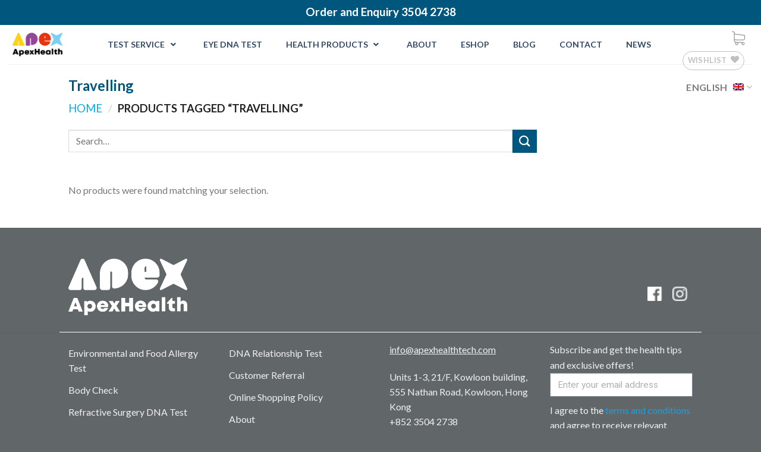

--- FILE ---
content_type: text/html; charset=UTF-8
request_url: https://apexhealthtech.com/product-tag/travelling/?lang=en
body_size: 76451
content:
<!DOCTYPE html>
<!--[if IE 9 ]> <html dir="ltr" lang="en-US"
	prefix="og: https://ogp.me/ns#"  class="ie9 loading-site no-js"> <![endif]-->
<!--[if IE 8 ]> <html dir="ltr" lang="en-US"
	prefix="og: https://ogp.me/ns#"  class="ie8 loading-site no-js"> <![endif]-->
<!--[if (gte IE 9)|!(IE)]><!--><html dir="ltr" lang="en-US"
	prefix="og: https://ogp.me/ns#"  class="loading-site no-js"> <!--<![endif]-->
<head>
	<meta charset="UTF-8" />
	<link rel="profile" href="http://gmpg.org/xfn/11" />
	<link rel="pingback" href="https://apexhealthtech.com/xmlrpc.php" />

					<script>document.documentElement.className = document.documentElement.className + ' yes-js js_active js'</script>
			<script>(function(html){html.className = html.className.replace(/\bno-js\b/,'js')})(document.documentElement);</script>
<title>Travelling - ApexHealth</title>
<link rel="alternate" hreflang="zh-hant" href="https://apexhealthtech.com/product-tag/%e6%97%85%e9%81%8a%e5%87%ba%e5%a2%83/" />
<link rel="alternate" hreflang="en" href="https://apexhealthtech.com/product-tag/travelling/?lang=en" />

		<!-- All in One SEO Pro 4.2.8 - aioseo.com -->
		<meta name="robots" content="max-image-preview:large" />
		<link rel="canonical" href="https://apexhealthtech.com/product-tag/travelling/?lang=en" />
		<meta name="generator" content="All in One SEO Pro (AIOSEO) 4.2.8 " />
		<meta property="og:locale" content="en_US" />
		<meta property="og:site_name" content="ApexHealth - 過敏檢測 | 親子鑑定 | 基因檢測 | 癌症檢測 | 身體檢查 |" />
		<meta property="og:type" content="article" />
		<meta property="og:title" content="Travelling - ApexHealth" />
		<meta property="og:url" content="https://apexhealthtech.com/product-tag/travelling/?lang=en" />
		<meta name="twitter:card" content="summary" />
		<meta name="twitter:title" content="Travelling - ApexHealth" />
		<script type="application/ld+json" class="aioseo-schema">
			{"@context":"https:\/\/schema.org","@graph":[{"@type":"BreadcrumbList","@id":"https:\/\/apexhealthtech.com\/product-tag\/travelling\/?lang=en\/#breadcrumblist","itemListElement":[{"@type":"ListItem","@id":"https:\/\/apexhealthtech.com\/?lang=en\/#listItem","position":1,"item":{"@type":"WebPage","@id":"https:\/\/apexhealthtech.com\/?lang=en\/","name":"Home","description":"Recommended Tests About us Our team of experts in science and medicine at ApexHealth are dedicated to provide top tier international standards of physical examinations and genetic testing programmes. We bring in innovative and proactive approaches to health management with \u201cAssessment +\u201d as we bridge detailed medical examinations with personalized solutions. Our interdisciplinary team of","url":"https:\/\/apexhealthtech.com\/?lang=en\/"},"nextItem":"https:\/\/apexhealthtech.com\/product-tag\/travelling\/?lang=en#listItem"},{"@type":"ListItem","@id":"https:\/\/apexhealthtech.com\/product-tag\/travelling\/?lang=en#listItem","position":2,"item":{"@type":"WebPage","@id":"https:\/\/apexhealthtech.com\/product-tag\/travelling\/?lang=en","name":"Travelling","url":"https:\/\/apexhealthtech.com\/product-tag\/travelling\/?lang=en"},"previousItem":"https:\/\/apexhealthtech.com\/?lang=en\/#listItem"}]},{"@type":"CollectionPage","@id":"https:\/\/apexhealthtech.com\/product-tag\/travelling\/?lang=en\/#collectionpage","url":"https:\/\/apexhealthtech.com\/product-tag\/travelling\/?lang=en\/","name":"Travelling - ApexHealth","inLanguage":"en-US","isPartOf":{"@id":"https:\/\/apexhealthtech.com\/?lang=en\/#website"},"breadcrumb":{"@id":"https:\/\/apexhealthtech.com\/product-tag\/travelling\/?lang=en\/#breadcrumblist"}},{"@type":"Organization","@id":"https:\/\/apexhealthtech.com\/?lang=en\/#organization","name":"wordpress","url":"https:\/\/apexhealthtech.com\/?lang=en\/"},{"@type":"WebSite","@id":"https:\/\/apexhealthtech.com\/?lang=en\/#website","url":"https:\/\/apexhealthtech.com\/?lang=en\/","name":"ApexHealth","description":"\u904e\u654f\u6aa2\u6e2c | \u89aa\u5b50\u9451\u5b9a | \u57fa\u56e0\u6aa2\u6e2c | \u764c\u75c7\u6aa2\u6e2c | \u8eab\u9ad4\u6aa2\u67e5 |","inLanguage":"en-US","publisher":{"@id":"https:\/\/apexhealthtech.com\/?lang=en\/#organization"}}]}
		</script>
		<!-- All in One SEO Pro -->

<meta name="viewport" content="width=device-width, initial-scale=1, maximum-scale=1" /><link rel='dns-prefetch' href='//fonts.googleapis.com' />
<link rel='dns-prefetch' href='//s.w.org' />
<link rel='dns-prefetch' href='//www.googletagmanager.com' />
<link rel="alternate" type="application/rss+xml" title="ApexHealth &raquo; Feed" href="https://apexhealthtech.com/feed/?lang=en" />
<link rel="alternate" type="application/rss+xml" title="ApexHealth &raquo; Comments Feed" href="https://apexhealthtech.com/comments/feed/?lang=en" />
<link rel="alternate" type="application/rss+xml" title="ApexHealth &raquo; Travelling Tag Feed" href="https://apexhealthtech.com/product-tag/travelling/?lang=en/feed/" />
		<script type="text/javascript">
			window._wpemojiSettings = {"baseUrl":"https:\/\/s.w.org\/images\/core\/emoji\/13.1.0\/72x72\/","ext":".png","svgUrl":"https:\/\/s.w.org\/images\/core\/emoji\/13.1.0\/svg\/","svgExt":".svg","source":{"concatemoji":"https:\/\/apexhealthtech.com\/wp-includes\/js\/wp-emoji-release.min.js?ver=5.8.4"}};
			!function(e,a,t){var n,r,o,i=a.createElement("canvas"),p=i.getContext&&i.getContext("2d");function s(e,t){var a=String.fromCharCode;p.clearRect(0,0,i.width,i.height),p.fillText(a.apply(this,e),0,0);e=i.toDataURL();return p.clearRect(0,0,i.width,i.height),p.fillText(a.apply(this,t),0,0),e===i.toDataURL()}function c(e){var t=a.createElement("script");t.src=e,t.defer=t.type="text/javascript",a.getElementsByTagName("head")[0].appendChild(t)}for(o=Array("flag","emoji"),t.supports={everything:!0,everythingExceptFlag:!0},r=0;r<o.length;r++)t.supports[o[r]]=function(e){if(!p||!p.fillText)return!1;switch(p.textBaseline="top",p.font="600 32px Arial",e){case"flag":return s([127987,65039,8205,9895,65039],[127987,65039,8203,9895,65039])?!1:!s([55356,56826,55356,56819],[55356,56826,8203,55356,56819])&&!s([55356,57332,56128,56423,56128,56418,56128,56421,56128,56430,56128,56423,56128,56447],[55356,57332,8203,56128,56423,8203,56128,56418,8203,56128,56421,8203,56128,56430,8203,56128,56423,8203,56128,56447]);case"emoji":return!s([10084,65039,8205,55357,56613],[10084,65039,8203,55357,56613])}return!1}(o[r]),t.supports.everything=t.supports.everything&&t.supports[o[r]],"flag"!==o[r]&&(t.supports.everythingExceptFlag=t.supports.everythingExceptFlag&&t.supports[o[r]]);t.supports.everythingExceptFlag=t.supports.everythingExceptFlag&&!t.supports.flag,t.DOMReady=!1,t.readyCallback=function(){t.DOMReady=!0},t.supports.everything||(n=function(){t.readyCallback()},a.addEventListener?(a.addEventListener("DOMContentLoaded",n,!1),e.addEventListener("load",n,!1)):(e.attachEvent("onload",n),a.attachEvent("onreadystatechange",function(){"complete"===a.readyState&&t.readyCallback()})),(n=t.source||{}).concatemoji?c(n.concatemoji):n.wpemoji&&n.twemoji&&(c(n.twemoji),c(n.wpemoji)))}(window,document,window._wpemojiSettings);
		</script>
		<style type="text/css">
img.wp-smiley,
img.emoji {
	display: inline !important;
	border: none !important;
	box-shadow: none !important;
	height: 1em !important;
	width: 1em !important;
	margin: 0 .07em !important;
	vertical-align: -0.1em !important;
	background: none !important;
	padding: 0 !important;
}
</style>
	<link rel='stylesheet' id='font-awesome-css'  href='https://apexhealthtech.com/wp-content/plugins/woocommerce-ajax-filters/berocket/assets/css/font-awesome.min.css?ver=5.8.4' type='text/css' media='all' />
<style id='font-awesome-inline-css' type='text/css'>
[data-font="FontAwesome"]:before {font-family: 'FontAwesome' !important;content: attr(data-icon) !important;speak: none !important;font-weight: normal !important;font-variant: normal !important;text-transform: none !important;line-height: 1 !important;font-style: normal !important;-webkit-font-smoothing: antialiased !important;-moz-osx-font-smoothing: grayscale !important;}
</style>
<link rel='stylesheet' id='berocket_aapf_widget-style-css'  href='https://apexhealthtech.com/wp-content/plugins/woocommerce-ajax-filters/assets/frontend/css/fullmain.min.css?ver=1.5.6' type='text/css' media='all' />
<link rel='stylesheet' id='wp-block-library-css'  href='https://apexhealthtech.com/wp-includes/css/dist/block-library/style.min.css?ver=5.8.4' type='text/css' media='all' />
<link rel='stylesheet' id='wc-block-vendors-style-css'  href='https://apexhealthtech.com/wp-content/plugins/woocommerce/packages/woocommerce-blocks/build/vendors-style.css?ver=3.1.0' type='text/css' media='all' />
<link rel='stylesheet' id='wc-block-style-css'  href='https://apexhealthtech.com/wp-content/plugins/woocommerce/packages/woocommerce-blocks/build/style.css?ver=3.1.0' type='text/css' media='all' />
<link rel='stylesheet' id='select2-css'  href='https://apexhealthtech.com/wp-content/plugins/woocommerce-ajax-filters/assets/frontend/css/select2.min.css?ver=5.8.4' type='text/css' media='all' />
<link rel='stylesheet' id='yith-wcaf-css'  href='https://apexhealthtech.com/wp-content/plugins/yith-woocommerce-affiliates-premium/assets/css/yith-wcaf.min.css?ver=2.12.0' type='text/css' media='all' />
<link rel='stylesheet' id='contact-form-7-css'  href='https://apexhealthtech.com/wp-content/plugins/contact-form-7/includes/css/styles.css?ver=5.5.2' type='text/css' media='all' />
<link rel='stylesheet' id='style_rm_rating-css'  href='https://apexhealthtech.com/wp-content/plugins/registrationmagic-premium/public/js/rating3/rateit.css?ver=5.1.9.8' type='text/css' media='all' />
<link rel='stylesheet' id='rm_theme_matchmytheme_label_top-css'  href='https://apexhealthtech.com/wp-content/plugins/custom-registration-form-builder-with-submission-manager/public/css/theme_rm_matchmytheme_label_top.css?ver=5.1.9.8' type='text/css' media='all' />
<link rel='stylesheet' id='rm_theme_matchmytheme_label_top_addon-css'  href='https://apexhealthtech.com/wp-content/plugins/registrationmagic-premium/public/css/theme_rm_matchmytheme_label_top.css?ver=5.1.9.8' type='text/css' media='all' />
<link rel='stylesheet' id='RegistrationMagic-css'  href='https://apexhealthtech.com/wp-content/plugins/custom-registration-form-builder-with-submission-manager/public/css/style_rm_front_end.css?ver=5.1.9.8' type='text/css' media='all' />
<link rel='stylesheet' id='RegistrationMagic_addon-css'  href='https://apexhealthtech.com/wp-content/plugins/registrationmagic-premium/public/css/style_rm_front_end.css?ver=5.1.9.8' type='text/css' media='all' />
<link rel='stylesheet' id='follow-up-emails-css'  href='https://apexhealthtech.com/wp-content/plugins/woocommerce-follow-up-emails/templates/followups.css?ver=4.9.18' type='text/css' media='all' />
<style id='woocommerce-inline-inline-css' type='text/css'>
.woocommerce form .form-row .required { visibility: visible; }
</style>
<link rel='stylesheet' id='wt-smart-coupon-for-woo-css'  href='https://apexhealthtech.com/wp-content/plugins/wt-smart-coupons-for-woocommerce/public/css/wt-smart-coupon-public.css?ver=1.4.2' type='text/css' media='all' />
<link rel='stylesheet' id='wpml-legacy-vertical-list-0-css'  href='//apexhealthtech.com/wp-content/plugins/sitepress-multilingual-cms/templates/language-switchers/legacy-list-vertical/style.min.css?ver=1' type='text/css' media='all' />
<link rel='stylesheet' id='wpml-menu-item-0-css'  href='//apexhealthtech.com/wp-content/plugins/sitepress-multilingual-cms/templates/language-switchers/menu-item/style.min.css?ver=1' type='text/css' media='all' />
<link rel='stylesheet' id='cms-navigation-style-base-css'  href='https://apexhealthtech.com/wp-content/plugins/wpml-cms-nav/res/css/cms-navigation-base.css?ver=1.5.5' type='text/css' media='screen' />
<link rel='stylesheet' id='cms-navigation-style-css'  href='https://apexhealthtech.com/wp-content/plugins/wpml-cms-nav/res/css/cms-navigation.css?ver=1.5.5' type='text/css' media='screen' />
<link rel='stylesheet' id='woobt-frontend-css'  href='https://apexhealthtech.com/wp-content/plugins/woo-bought-together-premium/assets/css/frontend.css?ver=5.8.4' type='text/css' media='all' />
<link rel='stylesheet' id='wooco-frontend-css'  href='https://apexhealthtech.com/wp-content/plugins/wpc-composite-products/assets/css/frontend.css?ver=5.8.4' type='text/css' media='all' />
<link rel='stylesheet' id='yith_wcbm_badge_style-css'  href='https://apexhealthtech.com/wp-content/plugins/yith-woocommerce-badge-management-premium/assets/css/frontend.css?ver=1.4.14' type='text/css' media='all' />
<style id='yith_wcbm_badge_style-inline-css' type='text/css'>
.yith-wcbm-badge-46802{ top: 0px;bottom: auto;left: auto;right: 0px; opacity: 1; }.yith-wcbm-badge-46802 .yith-wcbm-badge__wrap{ -ms-transform: rotateX(0deg) rotateY(0deg) rotateZ(0deg); -webkit-transform: rotateX(0deg) rotateY(0deg) rotateZ(0deg); transform: rotateX(0deg) rotateY(0deg) rotateZ(0deg); }			.yith-wcbm-css-badge-46802{
				color: #FFFFFF;
				font-family: "Open Sans",sans-serif;
				position:relative;
				box-sizing: border-box;
				position: absolute;
				width:auto;
				height:auto;
				background-color: transparent;
			}
			.yith-wcbm-css-badge-46802 div.yith-wcbm-css-s1{
				width:0;
				height:0;
				border-top: 6px solid #933d00;
				border-right: 5px solid transparent;
				border-left: 2px solid transparent;
				position: absolute;
				right: 1px;
				top: 30px;
			}

			.yith-wcbm-css-badge-46802 div.yith-wcbm-css-s2{
				width:13px;
				height:26px;
				display: inline-block;
			}

			.yith-wcbm-css-badge-46802 div.yith-wcbm-css-text{
				background: #f66600;
				font-size: 14px;
				font-weight: bold;
				line-height: 30px;
				height: 30px;
				white-space:nowrap;
				padding-right: 10px;
				padding-left: 8px;
				position: relative;
				top: -6px;
				right: 0;
				display: inline-block;
			}

			.yith-wcbm-css-badge-46802 div.yith-wcbm-css-text:before{
				content: '';
				width:0;
				height:0;
				border-right: 12px solid #f66600;
				border-bottom: 15px solid transparent;
				position: absolute;
				top: 0;
				left:-12px;
			}

			.yith-wcbm-css-badge-46802 div.yith-wcbm-css-text:after{
				content: '';
				width:0;
				height:0;
				border-right: 12px solid #f66600;
				border-top: 15px solid transparent;
				position: absolute;
				top: 15px;
				left:-12px;
			}
			.yith-wcbm-badge-52451{ top: 0px;bottom: auto;left: auto;right: 0px; opacity: 1; }.yith-wcbm-badge-52451 .yith-wcbm-badge__wrap{ -ms-transform: rotateX(0deg) rotateY(0deg) rotateZ(0deg); -webkit-transform: rotateX(0deg) rotateY(0deg) rotateZ(0deg); transform: rotateX(0deg) rotateY(0deg) rotateZ(0deg); }			.yith-wcbm-css-badge-52451{
				color: #FFFFFF;
				font-family: "Open Sans",sans-serif;
				position:relative;
				box-sizing: border-box;
				position: absolute;
				width:auto;
				height:auto;
				background-color: transparent;
			}
			.yith-wcbm-css-badge-52451 div.yith-wcbm-css-s1{
				width:0;
				height:0;
				border-top: 6px solid #933d00;
				border-right: 5px solid transparent;
				border-left: 2px solid transparent;
				position: absolute;
				right: 1px;
				top: 30px;
			}

			.yith-wcbm-css-badge-52451 div.yith-wcbm-css-s2{
				width:13px;
				height:26px;
				display: inline-block;
			}

			.yith-wcbm-css-badge-52451 div.yith-wcbm-css-text{
				background: #f66600;
				font-size: 14px;
				font-weight: bold;
				line-height: 30px;
				height: 30px;
				white-space:nowrap;
				padding-right: 10px;
				padding-left: 8px;
				position: relative;
				top: -6px;
				right: 0;
				display: inline-block;
			}

			.yith-wcbm-css-badge-52451 div.yith-wcbm-css-text:before{
				content: '';
				width:0;
				height:0;
				border-right: 12px solid #f66600;
				border-bottom: 15px solid transparent;
				position: absolute;
				top: 0;
				left:-12px;
			}

			.yith-wcbm-css-badge-52451 div.yith-wcbm-css-text:after{
				content: '';
				width:0;
				height:0;
				border-right: 12px solid #f66600;
				border-top: 15px solid transparent;
				position: absolute;
				top: 15px;
				left:-12px;
			}
			.yith-wcbm-badge-50173{ top: 0px;bottom: auto;left: auto;right: 0px; opacity: 1; }.yith-wcbm-badge-50173 .yith-wcbm-badge__wrap{ -ms-transform: rotateX(0deg) rotateY(0deg) rotateZ(0deg); -webkit-transform: rotateX(0deg) rotateY(0deg) rotateZ(0deg); transform: rotateX(0deg) rotateY(0deg) rotateZ(0deg); }			.yith-wcbm-css-badge-50173{
				color: #FFFFFF;
				font-family: "Open Sans",sans-serif;
				position:relative;
				box-sizing: border-box;
				position: absolute;
				width:auto;
				height:auto;
				background-color: transparent;
			}
			.yith-wcbm-css-badge-50173 div.yith-wcbm-css-s1{
				width:0;
				height:0;
				border-top: 6px solid #933d00;
				border-right: 5px solid transparent;
				border-left: 2px solid transparent;
				position: absolute;
				right: 1px;
				top: 30px;
			}

			.yith-wcbm-css-badge-50173 div.yith-wcbm-css-s2{
				width:13px;
				height:26px;
				display: inline-block;
			}

			.yith-wcbm-css-badge-50173 div.yith-wcbm-css-text{
				background: #f66600;
				font-size: 14px;
				font-weight: bold;
				line-height: 30px;
				height: 30px;
				white-space:nowrap;
				padding-right: 10px;
				padding-left: 8px;
				position: relative;
				top: -6px;
				right: 0;
				display: inline-block;
			}

			.yith-wcbm-css-badge-50173 div.yith-wcbm-css-text:before{
				content: '';
				width:0;
				height:0;
				border-right: 12px solid #f66600;
				border-bottom: 15px solid transparent;
				position: absolute;
				top: 0;
				left:-12px;
			}

			.yith-wcbm-css-badge-50173 div.yith-wcbm-css-text:after{
				content: '';
				width:0;
				height:0;
				border-right: 12px solid #f66600;
				border-top: 15px solid transparent;
				position: absolute;
				top: 15px;
				left:-12px;
			}
			.yith-wcbm-badge-47571{ top: 0px;bottom: auto;left: auto;right: 0px; opacity: 1; }.yith-wcbm-badge-47571 .yith-wcbm-badge__wrap{ -ms-transform: rotateX(0deg) rotateY(0deg) rotateZ(0deg); -webkit-transform: rotateX(0deg) rotateY(0deg) rotateZ(0deg); transform: rotateX(0deg) rotateY(0deg) rotateZ(0deg); }			.yith-wcbm-css-badge-47571{
				color: #FFFFFF;
				font-family: "Open Sans",sans-serif;
				position:relative;
				box-sizing: border-box;
				position: absolute;
				width:auto;
				height:auto;
				background-color: transparent;
			}
			.yith-wcbm-css-badge-47571 div.yith-wcbm-css-s1{
				width:0;
				height:0;
				border-top: 6px solid #6c0421;
				border-right: 5px solid transparent;
				border-left: 2px solid transparent;
				position: absolute;
				right: 1px;
				top: 30px;
			}

			.yith-wcbm-css-badge-47571 div.yith-wcbm-css-s2{
				width:13px;
				height:26px;
				display: inline-block;
			}

			.yith-wcbm-css-badge-47571 div.yith-wcbm-css-text{
				background: #b50738;
				font-size: 14px;
				font-weight: bold;
				line-height: 30px;
				height: 30px;
				white-space:nowrap;
				padding-right: 10px;
				padding-left: 8px;
				position: relative;
				top: -6px;
				right: 0;
				display: inline-block;
			}

			.yith-wcbm-css-badge-47571 div.yith-wcbm-css-text:before{
				content: '';
				width:0;
				height:0;
				border-right: 12px solid #b50738;
				border-bottom: 15px solid transparent;
				position: absolute;
				top: 0;
				left:-12px;
			}

			.yith-wcbm-css-badge-47571 div.yith-wcbm-css-text:after{
				content: '';
				width:0;
				height:0;
				border-right: 12px solid #b50738;
				border-top: 15px solid transparent;
				position: absolute;
				top: 15px;
				left:-12px;
			}
			.yith-wcbm-badge-55907{ top: 0px;bottom: auto;left: auto;right: 0px; opacity: 1; }.yith-wcbm-badge-55907 .yith-wcbm-badge__wrap{ -ms-transform: rotateX(0deg) rotateY(0deg) rotateZ(0deg); -webkit-transform: rotateX(0deg) rotateY(0deg) rotateZ(0deg); transform: rotateX(0deg) rotateY(0deg) rotateZ(0deg); }			.yith-wcbm-css-badge-55907{
				color: #FFFFFF;
				font-family: "Open Sans",sans-serif;
				position:relative;
				box-sizing: border-box;
				position: absolute;
				width:auto;
				height:auto;
				background-color: transparent;
			}
			.yith-wcbm-css-badge-55907 div.yith-wcbm-css-s1{
				width:0;
				height:0;
				border-top: 6px solid #933d00;
				border-right: 5px solid transparent;
				border-left: 2px solid transparent;
				position: absolute;
				right: 1px;
				top: 30px;
			}

			.yith-wcbm-css-badge-55907 div.yith-wcbm-css-s2{
				width:13px;
				height:26px;
				display: inline-block;
			}

			.yith-wcbm-css-badge-55907 div.yith-wcbm-css-text{
				background: #f66600;
				font-size: 14px;
				font-weight: bold;
				line-height: 30px;
				height: 30px;
				white-space:nowrap;
				padding-right: 10px;
				padding-left: 8px;
				position: relative;
				top: -6px;
				right: 0;
				display: inline-block;
			}

			.yith-wcbm-css-badge-55907 div.yith-wcbm-css-text:before{
				content: '';
				width:0;
				height:0;
				border-right: 12px solid #f66600;
				border-bottom: 15px solid transparent;
				position: absolute;
				top: 0;
				left:-12px;
			}

			.yith-wcbm-css-badge-55907 div.yith-wcbm-css-text:after{
				content: '';
				width:0;
				height:0;
				border-right: 12px solid #f66600;
				border-top: 15px solid transparent;
				position: absolute;
				top: 15px;
				left:-12px;
			}
			.yith-wcbm-badge-46025{ top: 0px;bottom: auto;left: auto;right: 0px; opacity: 1; }.yith-wcbm-badge-46025 .yith-wcbm-badge__wrap{ -ms-transform: rotateX(0deg) rotateY(0deg) rotateZ(0deg); -webkit-transform: rotateX(0deg) rotateY(0deg) rotateZ(0deg); transform: rotateX(0deg) rotateY(0deg) rotateZ(0deg); }			.yith-wcbm-css-badge-46025{
				color: #FFFFFF;
				font-family: "Open Sans",sans-serif;
				position:relative;
				box-sizing: border-box;
				position: absolute;
				width:auto;
				height:auto;
				background-color: transparent;
			}
			.yith-wcbm-css-badge-46025 div.yith-wcbm-css-s1{
				width:0;
				height:0;
				border-top: 6px solid #6c0421;
				border-right: 5px solid transparent;
				border-left: 2px solid transparent;
				position: absolute;
				right: 1px;
				top: 30px;
			}

			.yith-wcbm-css-badge-46025 div.yith-wcbm-css-s2{
				width:13px;
				height:26px;
				display: inline-block;
			}

			.yith-wcbm-css-badge-46025 div.yith-wcbm-css-text{
				background: #b50738;
				font-size: 14px;
				font-weight: bold;
				line-height: 30px;
				height: 30px;
				white-space:nowrap;
				padding-right: 10px;
				padding-left: 8px;
				position: relative;
				top: -6px;
				right: 0;
				display: inline-block;
			}

			.yith-wcbm-css-badge-46025 div.yith-wcbm-css-text:before{
				content: '';
				width:0;
				height:0;
				border-right: 12px solid #b50738;
				border-bottom: 15px solid transparent;
				position: absolute;
				top: 0;
				left:-12px;
			}

			.yith-wcbm-css-badge-46025 div.yith-wcbm-css-text:after{
				content: '';
				width:0;
				height:0;
				border-right: 12px solid #b50738;
				border-top: 15px solid transparent;
				position: absolute;
				top: 15px;
				left:-12px;
			}
			.yith-wcbm-badge-46024{ top: 0px;bottom: auto;left: auto;right: 0px; opacity: 1; }.yith-wcbm-badge-46024 .yith-wcbm-badge__wrap{ -ms-transform: rotateX(0deg) rotateY(0deg) rotateZ(0deg); -webkit-transform: rotateX(0deg) rotateY(0deg) rotateZ(0deg); transform: rotateX(0deg) rotateY(0deg) rotateZ(0deg); }			.yith-wcbm-css-badge-46024{
				color: #FFFFFF;
				font-family: "Open Sans",sans-serif;
				position:relative;
				box-sizing: border-box;
				position: absolute;
				width:auto;
				height:auto;
				background-color: transparent;
			}
			.yith-wcbm-css-badge-46024 div.yith-wcbm-css-s1{
				width:0;
				height:0;
				border-top: 6px solid #6c0421;
				border-right: 5px solid transparent;
				border-left: 2px solid transparent;
				position: absolute;
				right: 1px;
				top: 30px;
			}

			.yith-wcbm-css-badge-46024 div.yith-wcbm-css-s2{
				width:13px;
				height:26px;
				display: inline-block;
			}

			.yith-wcbm-css-badge-46024 div.yith-wcbm-css-text{
				background: #b50738;
				font-size: 14px;
				font-weight: bold;
				line-height: 30px;
				height: 30px;
				white-space:nowrap;
				padding-right: 10px;
				padding-left: 8px;
				position: relative;
				top: -6px;
				right: 0;
				display: inline-block;
			}

			.yith-wcbm-css-badge-46024 div.yith-wcbm-css-text:before{
				content: '';
				width:0;
				height:0;
				border-right: 12px solid #b50738;
				border-bottom: 15px solid transparent;
				position: absolute;
				top: 0;
				left:-12px;
			}

			.yith-wcbm-css-badge-46024 div.yith-wcbm-css-text:after{
				content: '';
				width:0;
				height:0;
				border-right: 12px solid #b50738;
				border-top: 15px solid transparent;
				position: absolute;
				top: 15px;
				left:-12px;
			}
			.yith-wcbm-badge-54703{ top: 0px;bottom: auto;left: auto;right: 0px; opacity: 1; }.yith-wcbm-badge-54703 .yith-wcbm-badge__wrap{ -ms-transform: rotateX(0deg) rotateY(0deg) rotateZ(0deg); -webkit-transform: rotateX(0deg) rotateY(0deg) rotateZ(0deg); transform: rotateX(0deg) rotateY(0deg) rotateZ(0deg); }			.yith-wcbm-css-badge-54703{
				color: #FFFFFF;
				font-family: "Open Sans",sans-serif;
				position:relative;
				box-sizing: border-box;
				position: absolute;
				width:auto;
				height:auto;
				background-color: transparent;
			}
			.yith-wcbm-css-badge-54703 div.yith-wcbm-css-s1{
				width:0;
				height:0;
				border-top: 6px solid #905831;
				border-right: 5px solid transparent;
				border-left: 2px solid transparent;
				position: absolute;
				right: 1px;
				top: 30px;
			}

			.yith-wcbm-css-badge-54703 div.yith-wcbm-css-s2{
				width:13px;
				height:26px;
				display: inline-block;
			}

			.yith-wcbm-css-badge-54703 div.yith-wcbm-css-text{
				background: #f19452;
				font-size: 14px;
				font-weight: bold;
				line-height: 30px;
				height: 30px;
				white-space:nowrap;
				padding-right: 10px;
				padding-left: 8px;
				position: relative;
				top: -6px;
				right: 0;
				display: inline-block;
			}

			.yith-wcbm-css-badge-54703 div.yith-wcbm-css-text:before{
				content: '';
				width:0;
				height:0;
				border-right: 12px solid #f19452;
				border-bottom: 15px solid transparent;
				position: absolute;
				top: 0;
				left:-12px;
			}

			.yith-wcbm-css-badge-54703 div.yith-wcbm-css-text:after{
				content: '';
				width:0;
				height:0;
				border-right: 12px solid #f19452;
				border-top: 15px solid transparent;
				position: absolute;
				top: 15px;
				left:-12px;
			}
			.yith-wcbm-badge-52323{ top: 0px;bottom: auto;left: auto;right: 0px; opacity: 1; }.yith-wcbm-badge-52323 .yith-wcbm-badge__wrap{ -ms-transform: rotateX(0deg) rotateY(0deg) rotateZ(0deg); -webkit-transform: rotateX(0deg) rotateY(0deg) rotateZ(0deg); transform: rotateX(0deg) rotateY(0deg) rotateZ(0deg); }			.yith-wcbm-css-badge-52323{
				color: #FFFFFF;
				font-family: "Open Sans",sans-serif;
				position:relative;
				box-sizing: border-box;
				position: absolute;
				width:auto;
				height:auto;
				background-color: transparent;
			}
			.yith-wcbm-css-badge-52323 div.yith-wcbm-css-s1{
				width:0;
				height:0;
				border-top: 6px solid #66171b;
				border-right: 5px solid transparent;
				border-left: 2px solid transparent;
				position: absolute;
				right: 1px;
				top: 30px;
			}

			.yith-wcbm-css-badge-52323 div.yith-wcbm-css-s2{
				width:13px;
				height:26px;
				display: inline-block;
			}

			.yith-wcbm-css-badge-52323 div.yith-wcbm-css-text{
				background: #aa272d;
				font-size: 14px;
				font-weight: bold;
				line-height: 30px;
				height: 30px;
				white-space:nowrap;
				padding-right: 10px;
				padding-left: 8px;
				position: relative;
				top: -6px;
				right: 0;
				display: inline-block;
			}

			.yith-wcbm-css-badge-52323 div.yith-wcbm-css-text:before{
				content: '';
				width:0;
				height:0;
				border-right: 12px solid #aa272d;
				border-bottom: 15px solid transparent;
				position: absolute;
				top: 0;
				left:-12px;
			}

			.yith-wcbm-css-badge-52323 div.yith-wcbm-css-text:after{
				content: '';
				width:0;
				height:0;
				border-right: 12px solid #aa272d;
				border-top: 15px solid transparent;
				position: absolute;
				top: 15px;
				left:-12px;
			}
			.yith-wcbm-badge-55854{ top: 0px;bottom: auto;left: auto;right: 0px; opacity: 1; }.yith-wcbm-badge-55854 .yith-wcbm-badge__wrap{ -ms-transform: rotateX(0deg) rotateY(0deg) rotateZ(0deg); -webkit-transform: rotateX(0deg) rotateY(0deg) rotateZ(0deg); transform: rotateX(0deg) rotateY(0deg) rotateZ(0deg); }			.yith-wcbm-css-badge-55854{
				color: #FFFFFF;
				font-family: "Open Sans",sans-serif;
				position:relative;
				box-sizing: border-box;
				position: absolute;
				width:auto;
				height:auto;
				background-color: transparent;
			}
			.yith-wcbm-css-badge-55854 div.yith-wcbm-css-s1{
				width:0;
				height:0;
				border-top: 6px solid #6c0421;
				border-right: 5px solid transparent;
				border-left: 2px solid transparent;
				position: absolute;
				right: 1px;
				top: 30px;
			}

			.yith-wcbm-css-badge-55854 div.yith-wcbm-css-s2{
				width:13px;
				height:26px;
				display: inline-block;
			}

			.yith-wcbm-css-badge-55854 div.yith-wcbm-css-text{
				background: #b50738;
				font-size: 14px;
				font-weight: bold;
				line-height: 30px;
				height: 30px;
				white-space:nowrap;
				padding-right: 10px;
				padding-left: 8px;
				position: relative;
				top: -6px;
				right: 0;
				display: inline-block;
			}

			.yith-wcbm-css-badge-55854 div.yith-wcbm-css-text:before{
				content: '';
				width:0;
				height:0;
				border-right: 12px solid #b50738;
				border-bottom: 15px solid transparent;
				position: absolute;
				top: 0;
				left:-12px;
			}

			.yith-wcbm-css-badge-55854 div.yith-wcbm-css-text:after{
				content: '';
				width:0;
				height:0;
				border-right: 12px solid #b50738;
				border-top: 15px solid transparent;
				position: absolute;
				top: 15px;
				left:-12px;
			}
			.yith-wcbm-badge-55098{ top: 0px;bottom: auto;left: auto;right: 0px; opacity: 1; }.yith-wcbm-badge-55098 .yith-wcbm-badge__wrap{ -ms-transform: rotateX(0deg) rotateY(0deg) rotateZ(0deg); -webkit-transform: rotateX(0deg) rotateY(0deg) rotateZ(0deg); transform: rotateX(0deg) rotateY(0deg) rotateZ(0deg); }			.yith-wcbm-css-badge-55098{
				color: #FFFFFF;
				font-family: "Open Sans",sans-serif;
				position:relative;
				box-sizing: border-box;
				position: absolute;
				width:auto;
				height:auto;
				background-color: transparent;
			}
			.yith-wcbm-css-badge-55098 div.yith-wcbm-css-s1{
				width:0;
				height:0;
				border-top: 6px solid #8a4f34;
				border-right: 5px solid transparent;
				border-left: 2px solid transparent;
				position: absolute;
				right: 1px;
				top: 30px;
			}

			.yith-wcbm-css-badge-55098 div.yith-wcbm-css-s2{
				width:13px;
				height:26px;
				display: inline-block;
			}

			.yith-wcbm-css-badge-55098 div.yith-wcbm-css-text{
				background: #e78457;
				font-size: 14px;
				font-weight: bold;
				line-height: 30px;
				height: 30px;
				white-space:nowrap;
				padding-right: 10px;
				padding-left: 8px;
				position: relative;
				top: -6px;
				right: 0;
				display: inline-block;
			}

			.yith-wcbm-css-badge-55098 div.yith-wcbm-css-text:before{
				content: '';
				width:0;
				height:0;
				border-right: 12px solid #e78457;
				border-bottom: 15px solid transparent;
				position: absolute;
				top: 0;
				left:-12px;
			}

			.yith-wcbm-css-badge-55098 div.yith-wcbm-css-text:after{
				content: '';
				width:0;
				height:0;
				border-right: 12px solid #e78457;
				border-top: 15px solid transparent;
				position: absolute;
				top: 15px;
				left:-12px;
			}
			.yith-wcbm-badge-51201{ top: 0px;bottom: auto;left: auto;right: 0px; opacity: 1; }.yith-wcbm-badge-51201 .yith-wcbm-badge__wrap{ -ms-transform: rotateX(0deg) rotateY(0deg) rotateZ(0deg); -webkit-transform: rotateX(0deg) rotateY(0deg) rotateZ(0deg); transform: rotateX(0deg) rotateY(0deg) rotateZ(0deg); }			.yith-wcbm-css-badge-51201{
				color: #FFFFFF;
				font-family: "Open Sans",sans-serif;
				position:relative;
				box-sizing: border-box;
				position: absolute;
				width:auto;
				height:auto;
				background-color: transparent;
			}
			.yith-wcbm-css-badge-51201 div.yith-wcbm-css-s1{
				width:0;
				height:0;
				border-top: 6px solid #1e4769;
				border-right: 5px solid transparent;
				border-left: 2px solid transparent;
				position: absolute;
				right: 1px;
				top: 30px;
			}

			.yith-wcbm-css-badge-51201 div.yith-wcbm-css-s2{
				width:13px;
				height:26px;
				display: inline-block;
			}

			.yith-wcbm-css-badge-51201 div.yith-wcbm-css-text{
				background: #3377b0;
				font-size: 14px;
				font-weight: bold;
				line-height: 30px;
				height: 30px;
				white-space:nowrap;
				padding-right: 10px;
				padding-left: 8px;
				position: relative;
				top: -6px;
				right: 0;
				display: inline-block;
			}

			.yith-wcbm-css-badge-51201 div.yith-wcbm-css-text:before{
				content: '';
				width:0;
				height:0;
				border-right: 12px solid #3377b0;
				border-bottom: 15px solid transparent;
				position: absolute;
				top: 0;
				left:-12px;
			}

			.yith-wcbm-css-badge-51201 div.yith-wcbm-css-text:after{
				content: '';
				width:0;
				height:0;
				border-right: 12px solid #3377b0;
				border-top: 15px solid transparent;
				position: absolute;
				top: 15px;
				left:-12px;
			}
			.yith-wcbm-badge-55554{ top: 0px;bottom: auto;left: auto;right: 0px; opacity: 1; }.yith-wcbm-badge-55554 .yith-wcbm-badge__wrap{ -ms-transform: rotateX(0deg) rotateY(0deg) rotateZ(0deg); -webkit-transform: rotateX(0deg) rotateY(0deg) rotateZ(0deg); transform: rotateX(0deg) rotateY(0deg) rotateZ(0deg); }			.yith-wcbm-css-badge-55554{
				color: #FFFFFF;
				font-family: "Open Sans",sans-serif;
				position:relative;
				box-sizing: border-box;
				position: absolute;
				width:auto;
				height:auto;
				background-color: transparent;
			}
			.yith-wcbm-css-badge-55554 div.yith-wcbm-css-s1{
				width:0;
				height:0;
				border-top: 6px solid #041c66;
				border-right: 5px solid transparent;
				border-left: 2px solid transparent;
				position: absolute;
				right: 1px;
				top: 30px;
			}

			.yith-wcbm-css-badge-55554 div.yith-wcbm-css-s2{
				width:13px;
				height:26px;
				display: inline-block;
			}

			.yith-wcbm-css-badge-55554 div.yith-wcbm-css-text{
				background: #0730ab;
				font-size: 14px;
				font-weight: bold;
				line-height: 30px;
				height: 30px;
				white-space:nowrap;
				padding-right: 10px;
				padding-left: 8px;
				position: relative;
				top: -6px;
				right: 0;
				display: inline-block;
			}

			.yith-wcbm-css-badge-55554 div.yith-wcbm-css-text:before{
				content: '';
				width:0;
				height:0;
				border-right: 12px solid #0730ab;
				border-bottom: 15px solid transparent;
				position: absolute;
				top: 0;
				left:-12px;
			}

			.yith-wcbm-css-badge-55554 div.yith-wcbm-css-text:after{
				content: '';
				width:0;
				height:0;
				border-right: 12px solid #0730ab;
				border-top: 15px solid transparent;
				position: absolute;
				top: 15px;
				left:-12px;
			}
			.yith-wcbm-badge-47600{ top: 0px;bottom: auto;left: auto;right: 0px; opacity: 1; }.yith-wcbm-badge-47600 .yith-wcbm-badge__wrap{ -ms-transform: rotateX(0deg) rotateY(0deg) rotateZ(0deg); -webkit-transform: rotateX(0deg) rotateY(0deg) rotateZ(0deg); transform: rotateX(0deg) rotateY(0deg) rotateZ(0deg); }			.yith-wcbm-css-badge-47600{
				color: #FFFFFF;
				font-family: "Open Sans",sans-serif;
				position:relative;
				box-sizing: border-box;
				position: absolute;
				width:auto;
				height:auto;
				background-color: transparent;
			}
			.yith-wcbm-css-badge-47600 div.yith-wcbm-css-s1{
				width:0;
				height:0;
				border-top: 6px solid #6c0421;
				border-right: 5px solid transparent;
				border-left: 2px solid transparent;
				position: absolute;
				right: 1px;
				top: 30px;
			}

			.yith-wcbm-css-badge-47600 div.yith-wcbm-css-s2{
				width:13px;
				height:26px;
				display: inline-block;
			}

			.yith-wcbm-css-badge-47600 div.yith-wcbm-css-text{
				background: #b50738;
				font-size: 14px;
				font-weight: bold;
				line-height: 30px;
				height: 30px;
				white-space:nowrap;
				padding-right: 10px;
				padding-left: 8px;
				position: relative;
				top: -6px;
				right: 0;
				display: inline-block;
			}

			.yith-wcbm-css-badge-47600 div.yith-wcbm-css-text:before{
				content: '';
				width:0;
				height:0;
				border-right: 12px solid #b50738;
				border-bottom: 15px solid transparent;
				position: absolute;
				top: 0;
				left:-12px;
			}

			.yith-wcbm-css-badge-47600 div.yith-wcbm-css-text:after{
				content: '';
				width:0;
				height:0;
				border-right: 12px solid #b50738;
				border-top: 15px solid transparent;
				position: absolute;
				top: 15px;
				left:-12px;
			}
			.yith-wcbm-badge-50171{ top: 0px;bottom: auto;left: auto;right: 0px; opacity: 1; }.yith-wcbm-badge-50171 .yith-wcbm-badge__wrap{ -ms-transform: rotateX(0deg) rotateY(0deg) rotateZ(0deg); -webkit-transform: rotateX(0deg) rotateY(0deg) rotateZ(0deg); transform: rotateX(0deg) rotateY(0deg) rotateZ(0deg); }			.yith-wcbm-css-badge-50171{
				color: #FFFFFF;
				font-family: "Open Sans",sans-serif;
				position:relative;
				box-sizing: border-box;
				position: absolute;
				width:auto;
				height:auto;
				background-color: transparent;
			}
			.yith-wcbm-css-badge-50171 div.yith-wcbm-css-s1{
				width:0;
				height:0;
				border-top: 6px solid #8e4100;
				border-right: 5px solid transparent;
				border-left: 2px solid transparent;
				position: absolute;
				right: 1px;
				top: 30px;
			}

			.yith-wcbm-css-badge-50171 div.yith-wcbm-css-s2{
				width:13px;
				height:26px;
				display: inline-block;
			}

			.yith-wcbm-css-badge-50171 div.yith-wcbm-css-text{
				background: #ed6d00;
				font-size: 14px;
				font-weight: bold;
				line-height: 30px;
				height: 30px;
				white-space:nowrap;
				padding-right: 10px;
				padding-left: 8px;
				position: relative;
				top: -6px;
				right: 0;
				display: inline-block;
			}

			.yith-wcbm-css-badge-50171 div.yith-wcbm-css-text:before{
				content: '';
				width:0;
				height:0;
				border-right: 12px solid #ed6d00;
				border-bottom: 15px solid transparent;
				position: absolute;
				top: 0;
				left:-12px;
			}

			.yith-wcbm-css-badge-50171 div.yith-wcbm-css-text:after{
				content: '';
				width:0;
				height:0;
				border-right: 12px solid #ed6d00;
				border-top: 15px solid transparent;
				position: absolute;
				top: 15px;
				left:-12px;
			}
			
</style>
<link rel='stylesheet' id='googleFontsOpenSans-css'  href='//fonts.googleapis.com/css?family=Open+Sans%3A400%2C600%2C700%2C800%2C300&#038;ver=1.0.0' type='text/css' media='all' />
<link rel='stylesheet' id='ywpi_css-css'  href='https://apexhealthtech.com/wp-content/plugins/yith-woocommerce-pdf-invoice-premium/assets/css/ywpi.css?ver=5.8.4' type='text/css' media='all' />
<link rel='stylesheet' id='jquery-selectBox-css'  href='https://apexhealthtech.com/wp-content/plugins/yith-woocommerce-wishlist-premium/assets/css/jquery.selectBox.css?ver=1.2.0' type='text/css' media='all' />
<link rel='stylesheet' id='flatsome-icons-css'  href='https://apexhealthtech.com/wp-content/themes/flatsome/assets/css/fl-icons.css?ver=3.12' type='text/css' media='all' />
<link rel='stylesheet' id='flatsome-woocommerce-wishlist-css'  href='https://apexhealthtech.com/wp-content/themes/flatsome/inc/integrations/wc-yith-wishlist/wishlist.css?ver=3.10.2' type='text/css' media='all' />
<link rel='stylesheet' id='font-awesome-all-css'  href='https://apexhealthtech.com/wp-content/plugins/jet-menu/assets/public/lib/font-awesome/css/all.min.css?ver=5.12.0' type='text/css' media='all' />
<link rel='stylesheet' id='font-awesome-v4-shims-css'  href='https://apexhealthtech.com/wp-content/plugins/jet-menu/assets/public/lib/font-awesome/css/v4-shims.min.css?ver=5.12.0' type='text/css' media='all' />
<link rel='stylesheet' id='jet-menu-public-css'  href='https://apexhealthtech.com/wp-content/plugins/jet-menu/assets/public/css/public.css?ver=2.0.7' type='text/css' media='all' />
<link rel='stylesheet' id='woosb-frontend-css'  href='https://apexhealthtech.com/wp-content/plugins/woo-product-bundle/assets/css/frontend.css?ver=5.8.4' type='text/css' media='all' />
<link rel='stylesheet' id='woocommerce-addons-css-css'  href='https://apexhealthtech.com/wp-content/plugins/woocommerce-appointments/includes/integrations/woocommerce-product-addons/assets/css/frontend.css?ver=4.11.9' type='text/css' media='all' />
<link rel='stylesheet' id='wc-appointments-styles-css'  href='https://apexhealthtech.com/wp-content/plugins/woocommerce-appointments/assets/css/frontend.css?ver=4.11.9' type='text/css' media='all' />
<style id='wc-appointments-styles-inline-css' type='text/css'>
.wc-appointments-date-picker .ui-datepicker td.ui-datepicker-current-day a,
.wc-appointments-date-picker .ui-datepicker td.ui-datepicker-current-day a:hover {
	background-color: #111111;
}

.wc-appointments-appointment-form-wrap .wc-appointments-appointment-form .slot-picker li.slot.selected a,
.wc-appointments-appointment-form-wrap .wc-appointments-appointment-form .slot-picker li.slot.selected:hover a {
    background-color: #111111;
}

.wc-appointments-date-picker .ui-datepicker td.appointable-range .ui-state-default {
	background-color: #111111;
}

.wc-appointments-appointment-form-wrap .wc-appointments-appointment-form .wc-pao-addon .wc-pao-addon-image-swatch.selected {
	outline-color: #111111;
}
</style>
<link rel='stylesheet' id='woo_discount_pro_style-css'  href='https://apexhealthtech.com/wp-content/plugins/woo-discount-rules-pro/Assets/Css/awdr_style.css?ver=2.5.0' type='text/css' media='all' />
<link rel='stylesheet' id='flatsome-main-css'  href='https://apexhealthtech.com/wp-content/themes/flatsome/assets/css/flatsome.css?ver=3.13.1' type='text/css' media='all' />
<link rel='stylesheet' id='flatsome-shop-css'  href='https://apexhealthtech.com/wp-content/themes/flatsome/assets/css/flatsome-shop.css?ver=3.13.1' type='text/css' media='all' />
<link rel='stylesheet' id='flatsome-style-css'  href='https://apexhealthtech.com/wp-content/themes/flatsome-child/style.css?ver=3.0' type='text/css' media='all' />
<link rel='stylesheet' id='alr-ajax-css'  href='https://apexhealthtech.com/wp-content/plugins/woo-ajax-loginregister/assets/css/style.css?ver=2.0.6' type='text/css' media='all' />
<link rel='stylesheet' id='yith-wcch-style-css'  href='https://apexhealthtech.com/wp-content/plugins/yith-woocommerce-customer-history-premium/assets/css/yith-wcch.css?ver=1.0.0' type='text/css' media='all' />
<link rel='stylesheet' id='flatsome-googlefonts-css'  href='//fonts.googleapis.com/css?family=Lato%3Aregular%2C700%2C400%2C700%7CDancing+Script%3Aregular%2Cdefault&#038;display=swap&#038;ver=3.9' type='text/css' media='all' />
<link rel='stylesheet' id='fontawesome47-css'  href='//apexhealthtech.com/wp-content/plugins/clever-mega-menu-pro-for-elementor/assets/vendor/font-awesome/font-awesome.min.css?ver=4.7.0' type='text/css' media='all' />
<link rel='stylesheet' id='cleverfont-css'  href='//apexhealthtech.com/wp-content/plugins/clever-mega-menu-pro-for-elementor/assets/vendor/cleverfont/style.min.css?ver=1.9' type='text/css' media='all' />
<link rel='stylesheet' id='cmm4e-menu-skin-default-menu-skin-461836-css'  href='https://apexhealthtech.com/wp-content/uploads/cmm4e/cmm4e-menu-skin-default-menu-skin-461836.min.css?ver=1.0.9' type='text/css' media='all' />
<link rel='stylesheet' id='elementor-frontend-legacy-css'  href='https://apexhealthtech.com/wp-content/plugins/elementor/assets/css/frontend-legacy.min.css?ver=3.5.4' type='text/css' media='all' />
<link rel='stylesheet' id='elementor-frontend-css'  href='https://apexhealthtech.com/wp-content/plugins/elementor/assets/css/frontend.min.css?ver=3.5.4' type='text/css' media='all' />
<link rel='stylesheet' id='elementor-post-19716-css'  href='https://apexhealthtech.com/wp-content/uploads/elementor/css/post-19716.css?ver=1755259859' type='text/css' media='all' />
<link rel='stylesheet' id='elementor-post-20777-css'  href='https://apexhealthtech.com/wp-content/uploads/elementor/css/post-20777.css?ver=1755259860' type='text/css' media='all' />
<script type="text/template" id="tmpl-variation-template">
	<div class="woocommerce-variation-description">{{{ data.variation.variation_description }}}</div>
	<div class="woocommerce-variation-price">{{{ data.variation.price_html }}}</div>
	<div class="woocommerce-variation-availability">{{{ data.variation.availability_html }}}</div>
</script>
<script type="text/template" id="tmpl-unavailable-variation-template">
	<p>Sorry, this product is unavailable. Please choose a different combination.</p>
</script>
<script type='text/javascript' src='https://apexhealthtech.com/wp-includes/js/jquery/jquery.min.js?ver=3.6.0' id='jquery-core-js'></script>
<script type='text/javascript' src='https://apexhealthtech.com/wp-includes/js/jquery/jquery-migrate.min.js?ver=3.3.2' id='jquery-migrate-js'></script>
<script type='text/javascript' src='https://apexhealthtech.com/wp-content/plugins/sitepress-multilingual-cms/res/js/jquery.cookie.js?ver=4.4.12' id='jquery.cookie-js'></script>
<script type='text/javascript' id='wpml-cookie-js-extra'>
/* <![CDATA[ */
var wpml_cookies = {"wp-wpml_current_language":{"value":"en","expires":1,"path":"\/"}};
var wpml_cookies = {"wp-wpml_current_language":{"value":"en","expires":1,"path":"\/"}};
/* ]]> */
</script>
<script type='text/javascript' src='https://apexhealthtech.com/wp-content/plugins/sitepress-multilingual-cms/res/js/cookies/language-cookie.js?ver=4.4.12' id='wpml-cookie-js'></script>
<script type='text/javascript' src='https://apexhealthtech.com/wp-includes/js/jquery/ui/core.min.js?ver=1.12.1' id='jquery-ui-core-js'></script>
<script type='text/javascript' src='https://apexhealthtech.com/wp-includes/js/jquery/ui/datepicker.min.js?ver=1.12.1' id='jquery-ui-datepicker-js'></script>
<script type='text/javascript' id='jquery-ui-datepicker-js-after'>
jQuery(document).ready(function(jQuery){jQuery.datepicker.setDefaults({"closeText":"Close","currentText":"Today","monthNames":["January","February","March","April","May","June","July","August","September","October","November","December"],"monthNamesShort":["Jan","Feb","Mar","Apr","May","Jun","Jul","Aug","Sep","Oct","Nov","Dec"],"nextText":"Next","prevText":"Previous","dayNames":["Sunday","Monday","Tuesday","Wednesday","Thursday","Friday","Saturday"],"dayNamesShort":["Sun","Mon","Tue","Wed","Thu","Fri","Sat"],"dayNamesMin":["S","M","T","W","T","F","S"],"dateFormat":"MM d, yy","firstDay":0,"isRTL":false});});
</script>
<script type='text/javascript' src='https://apexhealthtech.com/wp-includes/js/jquery/ui/mouse.min.js?ver=1.12.1' id='jquery-ui-mouse-js'></script>
<script type='text/javascript' src='https://apexhealthtech.com/wp-includes/js/jquery/ui/sortable.min.js?ver=1.12.1' id='jquery-ui-sortable-js'></script>
<script type='text/javascript' src='https://apexhealthtech.com/wp-includes/js/jquery/ui/tabs.min.js?ver=1.12.1' id='jquery-ui-tabs-js'></script>
<script type='text/javascript' src='https://apexhealthtech.com/wp-includes/js/jquery/ui/effect.min.js?ver=1.12.1' id='jquery-effects-core-js'></script>
<script type='text/javascript' src='https://apexhealthtech.com/wp-includes/js/jquery/ui/effect-slide.min.js?ver=1.12.1' id='jquery-effects-slide-js'></script>
<script type='text/javascript' id='rm_front-js-extra'>
/* <![CDATA[ */
var rm_ajax = {"url":"https:\/\/apexhealthtech.com\/wp-admin\/admin-ajax.php","nonce":"0dfc32e3db","gmap_api":null,"no_results":"No Results Found","invalid_zip":"Invalid Zip Code","request_processing":"Please wait...","hours":"Hours","minutes":"Minutes","seconds":"Seconds","days":"Days","months":"Months","years":"Years","tax_enabled":null,"tax_type":null,"tax_fixed":"0","tax_percentage":"0","max_otp_attempt":"3"};
/* ]]> */
</script>
<script type='text/javascript' src='https://apexhealthtech.com/wp-content/plugins/registrationmagic-premium/public/js/script_rm_front.js?ver=5.1.9.8' id='rm_front-js'></script>
<script type='text/javascript' src='https://apexhealthtech.com/wp-content/plugins/custom-registration-form-builder-with-submission-manager/public/js/jquery.validate.min.js?ver=5.1.9.8' id='rm_jquery_validate-js'></script>
<script type='text/javascript' src='https://apexhealthtech.com/wp-content/plugins/custom-registration-form-builder-with-submission-manager/public/js/additional-methods.min.js?ver=5.1.9.8' id='rm_jquery_validate_add-js'></script>
<script type='text/javascript' src='https://apexhealthtech.com/wp-content/plugins/custom-registration-form-builder-with-submission-manager/public/js/conditionize.jquery.js?ver=5.1.9.8' id='rm_jquery_conditionalize-js'></script>
<script type='text/javascript' src='https://apexhealthtech.com/wp-content/plugins/custom-registration-form-builder-with-submission-manager/public/js/paypal_checkout_utility.js?ver=5.1.9.8' id='rm_jquery_paypal_checkout-js'></script>
<script type='text/javascript' id='fue-account-subscriptions-js-extra'>
/* <![CDATA[ */
var FUE = {"ajaxurl":"https:\/\/apexhealthtech.com\/wp-admin\/admin-ajax.php","ajax_loader":"https:\/\/apexhealthtech.com\/wp-content\/plugins\/woocommerce-follow-up-emails\/templates\/images\/ajax-loader.gif"};
/* ]]> */
</script>
<script type='text/javascript' src='https://apexhealthtech.com/wp-content/plugins/woocommerce-follow-up-emails/templates/js/fue-account-subscriptions.js?ver=4.9.18' id='fue-account-subscriptions-js'></script>
<script type='text/javascript' id='wt-smart-coupon-for-woo-js-extra'>
/* <![CDATA[ */
var WTSmartCouponOBJ = {"ajaxurl":"https:\/\/apexhealthtech.com\/wp-admin\/admin-ajax.php","nonces":{"public":"8fe703a1b5","apply_coupon":"3ddb16dc0d"},"labels":{"please_wait":"Please wait...","choose_variation":"Please choose a variation","error":"Error !!!"}};
/* ]]> */
</script>
<script type='text/javascript' src='https://apexhealthtech.com/wp-content/plugins/wt-smart-coupons-for-woocommerce/public/js/wt-smart-coupon-public.js?ver=1.4.2' id='wt-smart-coupon-for-woo-js'></script>
<script type='text/javascript' src='https://apexhealthtech.com/wp-content/plugins/conditional-shipping-for-woocommerce/includes/frontend/../../frontend/js/woo-conditional-shipping.js?ver=2.1.1.free' id='woo-conditional-shipping-js-js'></script>
<script type='text/javascript' src='https://apexhealthtech.com/wp-content/themes/flatsome-child/script.js?ver=5.8.4' id='script-js'></script>
<script type='text/javascript' src='https://apexhealthtech.com/wp-content/plugins/enhanced-e-commerce-for-woocommerce-store/public/js/con-gtm-google-analytics.js?ver=6.0.1' id='enhanced-ecommerce-google-analytics-js'></script>
<script type='text/javascript' id='alr-ajax-js-extra'>
/* <![CDATA[ */
var zorem_ajax_object = {"ajax_url":"https:\/\/apexhealthtech.com\/wp-admin\/admin-ajax.php","required_message":"Please fill all required fields.","valid_email":"Please Enter valid email.","loading_text":"Loading...","plugin_dir_url":"https:\/\/apexhealthtech.com\/wp-content\/plugins\/woo-ajax-loginregister\/"};
/* ]]> */
</script>
<script type='text/javascript' src='https://apexhealthtech.com/wp-content/plugins/woo-ajax-loginregister/assets/js/script.js?ver=2.0.6' id='alr-ajax-js'></script>
<link rel="https://api.w.org/" href="https://apexhealthtech.com/wp-json/" /><link rel="EditURI" type="application/rsd+xml" title="RSD" href="https://apexhealthtech.com/xmlrpc.php?rsd" />
<link rel="wlwmanifest" type="application/wlwmanifest+xml" href="https://apexhealthtech.com/wp-includes/wlwmanifest.xml" /> 
<meta name="generator" content="WordPress 5.8.4" />
<meta name="generator" content="WooCommerce 4.4.4" />
<meta name="generator" content="WPML ver:4.4.12 stt:62,1;" />
<meta name="generator" content="Site Kit by Google 1.142.0" /><script>
	window.dataLayer = window.dataLayer || [];
  function gtag(){dataLayer.push(arguments);}
  gtag('config', 'AW-790119419/shQTCP2yqKUBEPuH4fgC', {
    'phone_conversion_number': 'REPLACE WITH VALUE'
  });
</script>

<meta name="google-site-verification" content="l-6ZE2a9ysOj23MsIydZJTSlJf1r_7vJBnycGJRlzgo" />


<!-- Hotjar Tracking Code for www.apexhealthtech.com -->
<script>
    (function(h,o,t,j,a,r){
        h.hj=h.hj||function(){(h.hj.q=h.hj.q||[]).push(arguments)};
        h._hjSettings={hjid:1529919,hjsv:6};
        a=o.getElementsByTagName('head')[0];
        r=o.createElement('script');r.async=1;
        r.src=t+h._hjSettings.hjid+j+h._hjSettings.hjsv;
        a.appendChild(r);
    })(window,document,'https://static.hotjar.com/c/hotjar-','.js?sv=');
</script>
<style>
.message-container a {
margin: 0;
}
.woocommerce-error {
    margin-top: 20px;
}
@media (min-width: 768px) {
    .single-product .woobt-products .woobt-product {
        align-items: start !important;
    }
}
</style>

<!-- Whatsapp event tracking -->
<script> 
    window.addEventListener('DOMContentLoaded', function(event){ 
    document.querySelectorAll("#masthead > div.header-inner.flex-row.container.logo-left.medium-logo-center > div.flex-col.hide-for-medium.flex-right > ul > li.html.custom.html_topbar_left > a").forEach(function(e) { 
        e.addEventListener('click', function(e) { 
            gtag('event', "click", { 
       'event_category': "WhatsApp", 
       }); 
        }); 
    }); 
});     
 
</script> 

<!-- Phone event tracking--> 

<!-- Enhance Ecommerce Trackign Code for www.apexhealthtech.com - Phone  --> 
<script> 
    window.addEventListener('DOMContentLoaded', function(event){ 
    document.querySelectorAll("a[href^='tel:852 3979 3200'").forEach(function(e) { 
        e.addEventListener('click', function(e) { 
            gtag('event', "click", { 
       'event_category': "phone", 
       }); 
        }); 
    });  
});
</script>

<!-- GA-4 Tracking Code--> 
<!-- Global site tag (gtag.js) - Google Analytics -->
<script async src="https://www.googletagmanager.com/gtag/js?id=G-9SKHBWZLNB"></script>
<script>
  window.dataLayer = window.dataLayer || [];
  function gtag(){dataLayer.push(arguments);}
  gtag('js', new Date());

  gtag('config', 'G-9SKHBWZLNB');
</script>

<!-- Google tag (gtag.js) --> <script async src="https://www.googletagmanager.com/gtag/js?id=G-1JDQSJ4W7L"></script> <script> window.dataLayer = window.dataLayer || []; function gtag(){dataLayer.push(arguments);} gtag('js', new Date()); gtag('config', 'G-1JDQSJ4W7L'); </script>

<!-- Google Tag Manager -->
<script>(function(w,d,s,l,i){w[l]=w[l]||[];w[l].push({'gtm.start':
new Date().getTime(),event:'gtm.js'});var f=d.getElementsByTagName(s)[0],
j=d.createElement(s),dl=l!='dataLayer'?'&l='+l:'';j.async=true;j.src=
'https://www.googletagmanager.com/gtm.js?id='+i+dl;f.parentNode.insertBefore(j,f);
})(window,document,'script','dataLayer','GTM-NF8MHSM2');</script>
<!-- End Google Tag Manager --><style></style><style>.bg{opacity: 0; transition: opacity 1s; -webkit-transition: opacity 1s;} .bg-loaded{opacity: 1;}</style><!--[if IE]><link rel="stylesheet" type="text/css" href="https://apexhealthtech.com/wp-content/themes/flatsome/assets/css/ie-fallback.css"><script src="//cdnjs.cloudflare.com/ajax/libs/html5shiv/3.6.1/html5shiv.js"></script><script>var head = document.getElementsByTagName('head')[0],style = document.createElement('style');style.type = 'text/css';style.styleSheet.cssText = ':before,:after{content:none !important';head.appendChild(style);setTimeout(function(){head.removeChild(style);}, 0);</script><script src="https://apexhealthtech.com/wp-content/themes/flatsome/assets/libs/ie-flexibility.js"></script><![endif]--><!-- Global site tag (gtag.js) - Google Analytics -->
<script async src="https://www.googletagmanager.com/gtag/js?id=UA-135904921-1"></script>
<script>
  window.dataLayer = window.dataLayer || [];
  function gtag(){dataLayer.push(arguments);}
  gtag('js', new Date());

  gtag('config', 'UA-135904921-1');
</script>

<!-- Event snippet for Add to cart conversion page -->
<script>
  gtag('event', 'conversion', {'send_to': 'AW-790119419/d6csCO_n-KEBEPuH4fgC'});
</script>

<script>
  gtag('config', 'AW-790119419/shQTCP2yqKUBEPuH4fgC', {
    'phone_conversion_number': 'REPLACE WITH VALUE'
  });
</script>

<meta name="google-site-verification" content="l-6ZE2a9ysOj23MsIydZJTSlJf1r_7vJBnycGJRlzgo" />


<!-- Hotjar Tracking Code for www.apexhealthtech.com -->
<script>
    (function(h,o,t,j,a,r){
        h.hj=h.hj||function(){(h.hj.q=h.hj.q||[]).push(arguments)};
        h._hjSettings={hjid:1529919,hjsv:6};
        a=o.getElementsByTagName('head')[0];
        r=o.createElement('script');r.async=1;
        r.src=t+h._hjSettings.hjid+j+h._hjSettings.hjsv;
        a.appendChild(r);
    })(window,document,'https://static.hotjar.com/c/hotjar-','.js?sv=');
</script>
<style>
.message-container a {
margin: 0;
}
.woocommerce-error {
    margin-top: 20px;
}
</style>

<!-- Global site tag (gtag.js) - Google Ads: 790119419 -->
<script async src="https://www.googletagmanager.com/gtag/js?id=AW-790119419"></script>
<script>
  window.dataLayer = window.dataLayer || [];
  function gtag(){dataLayer.push(arguments);}
  gtag('js', new Date());

  gtag('config', 'AW-790119419');
</script>

<!-- Facebook Pixel Code -->
<script>
  !function(f,b,e,v,n,t,s)
  {if(f.fbq)return;n=f.fbq=function(){n.callMethod?
  n.callMethod.apply(n,arguments):n.queue.push(arguments)};
  if(!f._fbq)f._fbq=n;n.push=n;n.loaded=!0;n.version='2.0';
  n.queue=[];t=b.createElement(e);t.async=!0;
  t.src=v;s=b.getElementsByTagName(e)[0];
  s.parentNode.insertBefore(t,s)}(window, document,'script',
  'https://connect.facebook.net/en_US/fbevents.js');
  fbq('init', '141394229947466');
  fbq('track', 'PageView');
</script>
<noscript><img height="1" width="1" style="display:none"
  src="https://www.facebook.com/tr?id=141394229947466&ev=PageView&noscript=1"
/></noscript>
<!-- End Facebook Pixel Code -->



	<noscript><style>.woocommerce-product-gallery{ opacity: 1 !important; }</style></noscript>
	
<!-- Meta Pixel Code -->
<script type='text/javascript'>
!function(f,b,e,v,n,t,s){if(f.fbq)return;n=f.fbq=function(){n.callMethod?
n.callMethod.apply(n,arguments):n.queue.push(arguments)};if(!f._fbq)f._fbq=n;
n.push=n;n.loaded=!0;n.version='2.0';n.queue=[];t=b.createElement(e);t.async=!0;
t.src=v;s=b.getElementsByTagName(e)[0];s.parentNode.insertBefore(t,s)}(window,
document,'script','https://connect.facebook.net/en_US/fbevents.js?v=next');
</script>
<!-- End Meta Pixel Code -->

      <script type='text/javascript'>
        var url = window.location.origin + '?ob=open-bridge';
        fbq('set', 'openbridge', '141394229947466', url);
      </script>
    <script type='text/javascript'>fbq('init', '141394229947466', {}, {
    "agent": "wordpress-5.8.4-3.0.15"
})</script><script type='text/javascript'>
    fbq('track', 'PageView', []);
  </script>
<!-- Meta Pixel Code -->
<noscript>
<img height="1" width="1" style="display:none" alt="fbpx"
src="https://www.facebook.com/tr?id=141394229947466&ev=PageView&noscript=1" />
</noscript>
<!-- End Meta Pixel Code -->
   <script data-cfasync="false" data-no-optimize="1" data-pagespeed-no-defer>
      var tvc_lc = 'HKD';
    </script>
       <script data-cfasync="false" data-no-optimize="1" data-pagespeed-no-defer>
      var tvc_lc = 'HKD';
    </script>
    <script data-cfasync="false" data-pagespeed-no-defer type="text/javascript">
      window.dataLayer = window.dataLayer || [];
      dataLayer.push({"event":"begin_datalayer","cov_ga4_measurment_id":"G-9SKHBWZLNB","cov_remarketing":"1","cov_dynamic_remarketing":"1"});
    </script>      <!-- Google Tag Manager -->
      <script>(function(w,d,s,l,i){w[l]=w[l]||[];w[l].push({'gtm.start':
      new Date().getTime(),event:'gtm.js'});var f=d.getElementsByTagName(s)[0],
      j=d.createElement(s),dl=l!='dataLayer'?'&l='+l:'';j.async=true;j.src=
      'https://www.googletagmanager.com/gtm.js?id='+i+dl;f.parentNode.insertBefore(j,f);
      })(window,document,'script','dataLayer','GTM-K7X94DG');</script>
      <!-- End Google Tag Manager -->
      <!-- Google Tag Manager (noscript) -->
      <noscript><iframe src="https://www.googletagmanager.com/ns.html?id=GTM-K7X94DG"
      height="0" width="0" style="display:none;visibility:hidden"></iframe></noscript>
      <!-- End Google Tag Manager (noscript) -->
          <script>(window.gaDevIds=window.gaDevIds||[]).push('5CDcaG');</script>
      <script id='nitro-telemetry-meta' nitro-exclude>window.NPTelemetryMetadata={missReason: (!window.NITROPACK_STATE ? 'cache not found' : 'hit'),pageType: 'product_tag',isEligibleForOptimization: true,}</script><script id='nitro-generic' nitro-exclude>(()=>{window.NitroPack=window.NitroPack||{coreVersion:"na",isCounted:!1};let e=document.createElement("script");if(e.src="https://nitroscripts.com/aWumDRjkgwzzhaKGzwzqiEZWUOwEshHh",e.async=!0,e.id="nitro-script",document.head.appendChild(e),!window.NitroPack.isCounted){window.NitroPack.isCounted=!0;let t=()=>{navigator.sendBeacon("https://to.getnitropack.com/p",JSON.stringify({siteId:"aWumDRjkgwzzhaKGzwzqiEZWUOwEshHh",url:window.location.href,isOptimized:!!window.IS_NITROPACK,coreVersion:"na",missReason:window.NPTelemetryMetadata?.missReason||"",pageType:window.NPTelemetryMetadata?.pageType||"",isEligibleForOptimization:!!window.NPTelemetryMetadata?.isEligibleForOptimization}))};(()=>{let e=()=>new Promise(e=>{"complete"===document.readyState?e():window.addEventListener("load",e)}),i=()=>new Promise(e=>{document.prerendering?document.addEventListener("prerenderingchange",e,{once:!0}):e()}),a=async()=>{await i(),await e(),t()};a()})(),window.addEventListener("pageshow",e=>{if(e.persisted){let i=document.prerendering||self.performance?.getEntriesByType?.("navigation")[0]?.activationStart>0;"visible"!==document.visibilityState||i||t()}})}})();</script><link rel="icon" href="https://apexhealthtech.com/wp-content/uploads/2025/03/cropped-ApexHealth-logo-final-square_512-1-32x32.webp" sizes="32x32" />
<link rel="icon" href="https://apexhealthtech.com/wp-content/uploads/2025/03/cropped-ApexHealth-logo-final-square_512-1-192x192.webp" sizes="192x192" />
<link rel="apple-touch-icon" href="https://apexhealthtech.com/wp-content/uploads/2025/03/cropped-ApexHealth-logo-final-square_512-1-180x180.webp" />
<meta name="msapplication-TileImage" content="https://apexhealthtech.com/wp-content/uploads/2025/03/cropped-ApexHealth-logo-final-square_512-1-270x270.webp" />
<style id="custom-css" type="text/css">:root {--primary-color: #00bce7;}.header-main{height: 66px}#logo img{max-height: 66px}#logo{width:219px;}.header-bottom{min-height: 50px}.header-top{min-height: 30px}.transparent .header-main{height: 265px}.transparent #logo img{max-height: 265px}.has-transparent + .page-title:first-of-type,.has-transparent + #main > .page-title,.has-transparent + #main > div > .page-title,.has-transparent + #main .page-header-wrapper:first-of-type .page-title{padding-top: 345px;}.header.show-on-scroll,.stuck .header-main{height:70px!important}.stuck #logo img{max-height: 70px!important}.search-form{ width: 20%;}.header-bottom {background-color: rgba(130,36,227,0)}.stuck .header-main .nav > li > a{line-height: 50px }.header-bottom-nav > li > a{line-height: 16px }@media (max-width: 549px) {.header-main{height: 70px}#logo img{max-height: 70px}}.nav-dropdown{border-radius:10px}.nav-dropdown{font-size:91%}.header-top{background-color:#ffffff!important;}/* Color */.accordion-title.active, .has-icon-bg .icon .icon-inner,.logo a, .primary.is-underline, .primary.is-link, .badge-outline .badge-inner, .nav-outline > li.active> a,.nav-outline >li.active > a, .cart-icon strong,[data-color='primary'], .is-outline.primary{color: #00bce7;}/* Color !important */[data-text-color="primary"]{color: #00bce7!important;}/* Background Color */[data-text-bg="primary"]{background-color: #00bce7;}/* Background */.scroll-to-bullets a,.featured-title, .label-new.menu-item > a:after, .nav-pagination > li > .current,.nav-pagination > li > span:hover,.nav-pagination > li > a:hover,.has-hover:hover .badge-outline .badge-inner,button[type="submit"], .button.wc-forward:not(.checkout):not(.checkout-button), .button.submit-button, .button.primary:not(.is-outline),.featured-table .title,.is-outline:hover, .has-icon:hover .icon-label,.nav-dropdown-bold .nav-column li > a:hover, .nav-dropdown.nav-dropdown-bold > li > a:hover, .nav-dropdown-bold.dark .nav-column li > a:hover, .nav-dropdown.nav-dropdown-bold.dark > li > a:hover, .is-outline:hover, .tagcloud a:hover,.grid-tools a, input[type='submit']:not(.is-form), .box-badge:hover .box-text, input.button.alt,.nav-box > li > a:hover,.nav-box > li.active > a,.nav-pills > li.active > a ,.current-dropdown .cart-icon strong, .cart-icon:hover strong, .nav-line-bottom > li > a:before, .nav-line-grow > li > a:before, .nav-line > li > a:before,.banner, .header-top, .slider-nav-circle .flickity-prev-next-button:hover svg, .slider-nav-circle .flickity-prev-next-button:hover .arrow, .primary.is-outline:hover, .button.primary:not(.is-outline), input[type='submit'].primary, input[type='submit'].primary, input[type='reset'].button, input[type='button'].primary, .badge-inner{background-color: #00bce7;}/* Border */.nav-vertical.nav-tabs > li.active > a,.scroll-to-bullets a.active,.nav-pagination > li > .current,.nav-pagination > li > span:hover,.nav-pagination > li > a:hover,.has-hover:hover .badge-outline .badge-inner,.accordion-title.active,.featured-table,.is-outline:hover, .tagcloud a:hover,blockquote, .has-border, .cart-icon strong:after,.cart-icon strong,.blockUI:before, .processing:before,.loading-spin, .slider-nav-circle .flickity-prev-next-button:hover svg, .slider-nav-circle .flickity-prev-next-button:hover .arrow, .primary.is-outline:hover{border-color: #00bce7}.nav-tabs > li.active > a{border-top-color: #00bce7}.widget_shopping_cart_content .blockUI.blockOverlay:before { border-left-color: #00bce7 }.woocommerce-checkout-review-order .blockUI.blockOverlay:before { border-left-color: #00bce7 }/* Fill */.slider .flickity-prev-next-button:hover svg,.slider .flickity-prev-next-button:hover .arrow{fill: #00bce7;}/* Background Color */[data-icon-label]:after, .secondary.is-underline:hover,.secondary.is-outline:hover,.icon-label,.button.secondary:not(.is-outline),.button.alt:not(.is-outline), .badge-inner.on-sale, .button.checkout, .single_add_to_cart_button, .current .breadcrumb-step{ background-color:#00567d; }[data-text-bg="secondary"]{background-color: #00567d;}/* Color */.secondary.is-underline,.secondary.is-link, .secondary.is-outline,.stars a.active, .star-rating:before, .woocommerce-page .star-rating:before,.star-rating span:before, .color-secondary{color: #00567d}/* Color !important */[data-text-color="secondary"]{color: #00567d!important;}/* Border */.secondary.is-outline:hover{border-color:#00567d}@media screen and (max-width: 549px){body{font-size: 100%;}}body{font-family:"Lato", sans-serif}body{font-weight: 400}.nav > li > a {font-family:"Lato", sans-serif;}.mobile-sidebar-levels-2 .nav > li > ul > li > a {font-family:"Lato", sans-serif;}.nav > li > a {font-weight: 700;}.mobile-sidebar-levels-2 .nav > li > ul > li > a {font-weight: 700;}h1,h2,h3,h4,h5,h6,.heading-font, .off-canvas-center .nav-sidebar.nav-vertical > li > a{font-family: "Lato", sans-serif;}h1,h2,h3,h4,h5,h6,.heading-font,.banner h1,.banner h2{font-weight: 700;}h1,h2,h3,h4,h5,h6,.heading-font{color: #00567d;}.alt-font{font-family: "Dancing Script", sans-serif;}@media screen and (min-width: 550px){.products .box-vertical .box-image{min-width: 247px!important;width: 247px!important;}}.footer-1{background-color: #616668}.footer-2{background-color: #616668}.absolute-footer, html{background-color: #616668}/* Custom CSS */.en.go_footer,.ch.go_footer{padding-top: 8px;}.woocommerce-tabs .product-tabs .reviews_tab{display: none;}.tab-panels .woocommerce-Tabs-panel--reviews{padding-top: 15px;display: block !important;display: block !important;zoom: unset !important;visibility: visible !important;height: auto !important;padding: 0;overflow: hidden !important;opacity: 1 !important;}.flex-grow .header-nav.header-nav-main > .html.custom.html_topbar_right{width: 100%;}.checkout.woocommerce-checkout .selection .select2-selection__clear{display: none;}.shipping__table .woocommerce-shipping-destination{display: none;}.woocommerce-shipping-totals.shipping {display: none;}.menu-item-has-children a strong{color: #000;}.menu-item-has-children a:hover strong{color: #fff;}.nav-dropdown{z-index: 50;}.banner{z-index: -1 !important;}#main{z-index: 29;}/*Theme Name: Flatsome ChildDescription: This is a child theme for Flatsome ThemeAuthor: UX ThemesTemplate: flatsomeVersion: 3.0*//*************** ADD CUSTOM CSS HERE. ***************/@media only screen and (max-width: 48em) {/*************** ADD MOBILE ONLY CSS HERE***************/}.testimonial {position: relative;}.testimonial .img {position: absolute;left: -10px;top: 20px;}/** PROFILE PAGE **/#my-account-nav.nav > li > a, #my-account-nav.nav-dropdown > li > a, #my-account-nav.nav-column > li > a {color: #999;}#my-account-nav.nav > li > a:hover, #my-account-nav.nav > li.active > a, #my-account-nav.nav > li.current > a, #my-account-nav.nav > li > a.active, #my-account-nav.nav > li > a.current, #my-account-nav.nav-dropdown li.active > a, #my-account-nav.nav-column li.active > a, #my-account-nav.nav-dropdown > li > a:hover, #my-account-nav.nav-column li > a:hover {color: #00bce7;}.my-account-header {display: none;}.my-account label {color: #666;}.my-account .button {background: transparent;border: 2px solid #00bce7;width: 200px !important;color: #00bce7;border-radius: 20px;display: block;margin: 0 0 0 auto;}.my-account .button:hover {background: #00bce7;color: #fff;box-shadow: none;}.apex-wishlist .wishlist-title, .apex-wishlist .product-stock-status{display: none;}.apex-wishlist .product-name span.nobr {margin-left: -120px;}.apex-wishlist th.product-name {text-align: left;}.apex-wishlist td.product-name a {margin-left: -50px;}.apex-wishlist .shop_table thead tr th {font-size: 18px;}.apex-wishlist th.product-add-to-cart {width: 200px;}.apex-wishlist .button.add_to_cart_button {background: #00aae7 !important;}.apex-wishlist tfoot {display: none;}.apex-wishlist tr td {text-align: center;}.apex-wishlist th.product-price {text-align: center;}.product-gallery-slider {border: 1px solid #999;}.product-thumbnails a {border: none;}.product-thumbnails a {border: 1px solid #999;}.single_add_to_cart_button.button {background-color: #00aae7 !important;padding: 0 40px;border-radius: 20px;}.product_meta {display: none;}.product-title.entry-title {color: #555;}.product-info .is-divider {display: none;}.product-footer .nav-tabs + .tab-panels {border: none;}.product-footer .nav-tabs > li > a {border: none;font-size: 18px;}.nav-tabs > li.active > a {color: #00bce7;}.woocommerce-tabs .product-tabs .description_tab{display: none;}.woocommerce-tabs > .tab-panels {padding: 0;}.product-tabs .tab-panels {padding: 60px 0 0;}.product-tabs .nav-tabs > li > a {background-color: #fff;}.product-tabs .nav-tabs > li{width: 24%;text-align: center;}.product-tab-row {margin-left: 0 !important;}.product-section-title {text-align: center;margin-top: 40px;color: #666;font-size: 25px;}.single-product .nav-tabs > li > a {background-color: #fff;margin: 0 50px;}.single-product .nav-tabs + .tab-panels {padding: 50px 0;}.flickity-button {opacity: 1 !important;background-color: transparent !important;box-shadow: none !important;color: #aaa !important;}.slider-nav-reveal {overflow: visible !important;}.slider-nav-reveal .flickity-prev-next-button.previous {left: -30px !important;}.slider-nav-reveal .flickity-prev-next-button.next {right: -30px !important;}.single-product .related .name.product-title, .product-small .name.product-title {font-weight: bold;}.single-product .related .box-text, .product-small .box-text {text-align: center;}.single-product .related .box-text .categories-heading, .product-small .categories-heading {color: #777;font-weight: lighter;}.single-product .related .box-text .category, .product-small .category {color: #00bce7;font-size: 20px;font-weight: bold;}.single-product .related .box-text span.amount, .product-small .box-text span.amount {white-space: nowrap;color: #555;font-weight: bold;font-size: 16px;}.single-product .related .badge-inner.on-sale, .product-small .badge-inner.on-sale {background-color: #fb4c34;}/****************INACTIVE TABS ****************/.product-tabs ul.nav.nav-tabs .tab:nth-child(2)::before {background: url(/wp-content/uploads/2018/10/description.png);}.product-tabs ul.nav.nav-tabs .tab:nth-child(1)::before {background: url(/wp-content/uploads/2018/10/test_item_default.png);}.product-tabs ul.nav.nav-tabs .tab:nth-child(3)::before {background: url(/wp-content/uploads/2018/10/test_process_default.png);}.product-tabs ul.nav.nav-tabs .tab:nth-child(4)::before {background: url(/wp-content/uploads/2018/10/notice_default.png);}/****************ACTIVE TABS ****************/.product-tabs ul.nav.nav-tabs .tab.active:nth-child(2)::before {background: url(/wp-content/uploads/2018/10/description_hover.png);}.product-tabs ul.nav.nav-tabs .tab.active:nth-child(1)::before {background: url(/wp-content/uploads/2018/10/test_item_default_hover.png);}.product-tabs ul.nav.nav-tabs .tab.active:nth-child(3)::before {background: url(/wp-content/uploads/2018/10/test_process_default_hover.png);}.product-tabs ul.nav.nav-tabs .tab.active:nth-child(4)::before {background: url(/wp-content/uploads/2018/10/notice_default_hover.png);}.product-tabs ul.nav.nav-tabs .tab::before {content: "";width: 24px;height: 24px;display: block;position: absolute;top: 11px;left: 30px;}.product_cat-services.product-main {padding: 40px 0 0;}.product_cat-services .product-gallery {display: none;}.product_cat-services .quantity {display: none;}.product_cat-services#product-sidebar {display: none;}.product_cat-services .product-short-description {width: 70%;}.product_cat-services .product-info {position: relative;}.product_cat-services .product-info .price-wrapper {position: absolute;right: 0;top: 30px;}.product_cat-services .product-title.entry-title {color: #555;margin-bottom: 30px;}.product_cat-services .cart {position: absolute;top: 90px;right: -15px;}.product_cat-services .accordion-title {border: none !important;background: #fbfbfb;margin: 25px 0;padding: 20px 25px;}.product_cat-services .accordion .toggle {top: 17.5px;right: 10px;left: initial;}.product_cat-services .accordion .active .toggle {top: 10px;}.tabs-process .message-box {border-radius: 50%;}.tabs-process .message-box-bg-overlay {border-radius: 70px;}.tabs-process .process-item .message-box .img {background: #fff;border-radius: 80px;padding: 30px;margin-left: -10px;}.breadcrumbs a {color: rgb(0, 170, 231);}.woocommerce-cart .breadcrumbs a {padding: 0 100px;}.wishlist-icon.icon-heart {top: 2px !important;}.icon-user::before {content: "e901";content: "" !important;background-image: url(https://apexhealthtech.com/wp-content/uploads/2018/10/Nav_profile.png);height: 24px;width: 24px;display: block;background-repeat: no-repeat;background-size: contain;}.icon-shopping-cart::before {content: "e908";content: "" !important;background-image: url(https://apexhealthtech.com/wp-content/uploads/2018/10/shopping-cart.png);height: 24px;width: 24px;display: block;background-repeat: no-repeat;background-size: cover;}[data-icon-label]::after {top: -7.5px !important;background-color: #00bce7 !important;}.header-language-dropdown i.image-icon{padding-left: 10px;padding-bottom: 5px;}.header-language-dropdown i.icon-angle-down{ padding-left: 0;}/************** * MOBILE* VIEW**************/@media screen and (max-width: 600px) {.mobile-banner .text-inner {text-align: center;}.mobile-banner .text-inner h3 {font-weight: bold;font-size: 25px;}.mobile-banner .bg {background-position-x: -450px;}.mobile-banner .text-inner .button {margin-top: 40vw;width: 100px !important;margin-left: auto !important;margin-right: auto !important;}.mobile-banner .text-inner .row > .col {padding-bottom: 0;}.homepage-blogs .row {margin-left: auto !important;margin-right: auto !important;}.home .button {width: 200px !important;margin: 0 auto !important;}.homepage-cta h2.uppercase {font-size: 16px;}.product-tabs .nav-tabs > li {width: 33%;}.single-product .nav-tabs > li > a {margin: 0;font-size: 12.5px;}.product-tabs ul.nav.nav-tabs .tab::before {top: -15px;left: 0;right: 0;margin: auto;}.single-product .nav-tabs + .tab-panels {padding: 10px 0;}.tab-panels #tab-description .row > .col {padding: 0 5px 30px;}}/***** * PRODUCTS*****/.product-tables table {width: 100% !important;}.product-tables table {transition: all 0.25s ease-out;border-bottom: 1px solid #00aae7 !important;border-collapse: separate !important;margin-bottom: 0;padding-bottom: 10px;padding-top: 10px;}.product-tables table:hover {background-color: #00aae51a !important;}.product-tables table img {margin-bottom: 0 !important;}.product-tables th, .product-tables td {border-bottom: 1px solid transparent !important;padding: 0.5em !important;vertical-align: unset;}li.cart-item.current-dropdown > .nav-dropdown {left: -260px;}.additional_information_tab {display: none !important;}.categories-heading {display: none;}.woocommerce-result-count {display: none;}.social-icons.follow-icons a {font-size: 22.5px;}.social-icons.follow-icons {padding-top: 7.5px;}footer ul.menu>li+li, footer .widget>ul>li+li{border-top: 0;}:lang(zh-hant) .enf{display: none;}:lang(en-US) .chf{display: none;}@media (max-width: 767px){.table-mo .head-mo .col{ padding-right: .5em;font-size: 14px;padding-left: 0;}.table-mo .head-mo{padding-left:40px;padding-right:6px;}.button-mo{padding-right:10px;}.button-mo .col{padding-left: 0;padding-right: 0.2em;padding-bottom:0;}.button-mo .col p{font-size: 14px;}.button-mo .button{padding-left:5px;padding-right:5px;}:lang(en-US) .product-tables .col-inner{overflow-x: auto !important;}:lang(en-US) .product-tables .col-inner table{width: 250% !important;}:lang(zh-hant) .product-tables .col-inner{overflow-x: auto !important;}:lang(zh-hant) .product-tables .col-inner table{width: 250% !important;}:lang(en-US) .product-tables .col-inner tr td{width: 1% !important;word-wrap: unset !important;white-space: unset !important;}.tab-description{padding: 0 5px 30px;}.tab-description .tab-panels{padding-left: 15px;padding-right: 15px;}}.social-icons i { font-size: 30px; }.social-on .social-icons.share-icons{display:block;}.logged-in #receive_updates_field,#billing_country_field .optional{display: none;}:not(.logged-in).woocommerce-checkout .woocommerce-additional-fields{margin-top: 50px;}:not(.logged-in).woocommerce-checkout .woocommerce-additional-fields #receive_updates_field{position: absolute;margin-top: -270px;}:not(.logged-in).woocommerce-checkout .woocommerce-additional-fields #receive_updates_field label{font-weight: normal;font-size: 16px;}@media (max-width: 767px){:not(.logged-in).woocommerce-checkout .woocommerce-additional-fields{margin-top: 70px;}:not(.logged-in).woocommerce-checkout .woocommerce-additional-fields #receive_updates_field{margin-top: -290px;}}/*DHA TEST*/@font-face {font-family: 'bigfishblack';src: url('https://apexhealthtech.com/wp-content/uploads/2020/04/bigfish-webfont.woff2') format('woff2'), url('https://apexhealthtech.com/wp-content/uploads/2020/04/bigfish-webfont.woff') format('woff');font-weight: normal;font-style: normal;}@font-face {font-family: 'source_sans_problack';src: url('https://apexhealthtech.com/wp-content/uploads/2020/05/sourcesanspro-black-webfont-1.woff2') format('woff2'), url('https://apexhealthtech.com/wp-content/uploads/2020/05/sourcesanspro-black-webfont-1.woff') format('woff');font-weight: normal;font-style: normal;}@font-face {font-family: 'source_sans_probold';src: url('https://apexhealthtech.com/wp-content/uploads/2020/05/sourcesanspro-bold-webfont-1.woff2') format('woff2'), url('https://apexhealthtech.com/wp-content/uploads/2020/05/sourcesanspro-bold-webfont-1.woff') format('woff');font-weight: normal;font-style: normal;}@font-face {font-family: 'source_sans_proregular';src: url('https://apexhealthtech.com/wp-content/uploads/2020/05/sourcesanspro-regular-webfont-1.woff2') format('woff2'), url('https://apexhealthtech.com/wp-content/uploads/2020/05/sourcesanspro-regular-webfont-1.woff') format('woff');font-weight: normal;font-style: normal;}@font-face {font-family: 'simheiregular';src: url('https://apexhealthtech.com/wp-content/uploads/2020/05/simhei-webfont.woff2') format('woff2'), url('https://apexhealthtech.com/wp-content/uploads/2020/05/simhei-webfont.woff') format('woff'), url('https://apexhealthtech.com/wp-content/uploads/2020/05/simhei-webfont.ttf') format('truetype');font-weight: normal;font-style: normal;}@font-face {font-family: "SetoFont-SP";src: url("https://apexhealthtech.com/wp-content/uploads/2020/05/setofont.woff") format("woff"), /* Modern Browsers */url("https://apexhealthtech.com/wp-content/uploads/2020/05/setofont.woff2") format("woff2"); /* Modern Browsers */font-weight: normal;font-style: normal;}.font-big-fish {line-height: 1.3;font-family: "bigfishblack","SetoFont-SP","source_sans_problack","Noto Serif TC",serif,"é»‘ä½“","simheiregular","åŽæ–‡é»‘ä½“","STHeiti","å¾®è½¯é›…é»‘","Microsoft YaHei",Arial,sans-serif;}.font-big-fish a span{line-height: 1.3;font-family: "bigfishblack","SetoFont-SP","source_sans_problack","Noto Serif TC",serif,"é»‘ä½“","simheiregular","åŽæ–‡é»‘ä½“","STHeiti","å¾®è½¯é›…é»‘","Microsoft YaHei",Arial,sans-serif}.omega-section{height: unset !important;}.font-black, .font-bold,.font-black p{font-family: 'source_sans_problack','Noto Serif TC',serif,sans-serif !important;font-weight: 700;line-height: 1.3;}.font-black h2{font-family: 'source_sans_problack','Noto Serif TC',serif,sans-serif !important;line-height: 1.3;}.font-light,.section4-content-img-text{font-family: 'source_sans_proregular','Noto Serif TC',sans-serif !important;font-weight: 400;}.font-omega3-tertiary-dark {color: #674333!important;}.font-omega3-secondary-dark {color: #ff5b2b!important;}.font-omega3-primary-light {color: #9954a1!important;}.font-omega3-primary-dark {color: #643769!important;}.font-omega3-secondary-light {color: #ffa400!important;}.font-omega3-white {color: #fff!important;}hr{box-sizing: content-box;height: 0;overflow: visible;margin-top: 1rem !important;border: 0;background-color: black !important;margin-bottom: 1rem !important;}body.page-id-5231,body.page-id-5893{font-family: 'source_sans_proregular','Noto Serif TC',serif,sans-serif;line-height: 1.3;}.page-id-5231 .page-wrapper,.page-id-5893 .page-wrapper{padding: 0 !important;}.page-id-5231,.page-id-5893{padding-top: 0;padding-bottom: 0;}.page-id-5231 .large-12.col,.page-id-5893 .large-12.col{padding: 0;}.page-id-5231 footer,.page-id-5893 footer{display: none !important;}.page-id-5231 #content > .row,.page-id-5893 #content > .row{max-width: 100%;}.font-p-50percent {font-size: .525rem!important;}.font-p-150percent {font-size: 1.575rem!important;}.font-p-200percent {font-size: 2.1rem!important;}.font-p-400percent {font-size: 4.2rem!important;}.omega3-priamary-button {background: #643769;border: 8px solid #9954a1;padding: 10px 30px}#omega3-option-a-body .section2 .section2-btn-check-now,.omega3-priamary-button,.omega3-secondary-button {border-radius: 50px;color: #fff;display: -webkit-flex;display: -ms-flexbox;display: flex;margin: auto}#omega3-option-a-body .section2 .section2-btn-check-now {background: #643769;border: 8px solid #9954a1}#omega3-option-a-body .section2 .section2-btn-check-now:hover,.omega3-priamary-button:hover,.omega3-secondary-button {background: #ff5b2b;border: 8px solid #ffa400}#omega3-option-a-body .section2 .section2-btn-check-now:active,.omega3-priamary-button:active {background: #ffa400;border: 8px solid #ff5b2b}.omega3-secondary-button {padding: 10px 30px}.omega3-secondary-button:hover {background: #643769;border: 8px solid #9954a1}.omega3-secondary-button:active {background: #9954a1;border: 8px solid #643769}.background-omega3-dark {background: #ff5b2b}.background-omega3-light {background: #ffa400}.image-quote {max-width: 60px !important;}.logged-in .not-logged{display: none;}.logged{display: none !important;}.logged-in .logged{display: block !important;}@media (max-width:991.98px) {.image-quote {max-width: 45px !important;}}#omega3-header,#omega3-header .back-btn {display: -webkit-flex;display: -ms-flexbox;display: flex}#omega3-header {-webkit-justify-content: space-between;-ms-flex-pack: justify;justify-content: space-between;height: 50px}#omega3-header .back-btn {color: #643769;margin: auto 20px}#omega3-header .back-btn span {margin: auto 10px}#omega3-header .back-btn:hover {color: #ff5b2b;text-decoration: none}#omega3-header .lang-btn {margin: auto 20px auto auto;color: #643769}#omega3-header .lang-btn:hover {color: #ff5b2b;text-decoration: unset}@-webkit-keyframes MoveUpAndDown {0% {-webkit-transform: translateY(0);transform: translateY(0)}to {-webkit-transform: translateY(-20px);transform: translateY(-20px)}}@keyframes MoveUpAndDown {0% {-webkit-transform: translateY(0);transform: translateY(0)}to {-webkit-transform: translateY(-20px);transform: translateY(-20px)}}#omega3-question-body .section1 {position: relative;display: -webkit-flex;display: -ms-flexbox;display: flex;-webkit-flex-direction: column;-ms-flex-direction: column;flex-direction: column;background-image: url(https://apexhealthtech.com/wp-content/uploads/2020/04/circle-big.png), url(https://apexhealthtech.com/wp-content/uploads/2020/04/circle-small.png), linear-gradient(#ffc4c5, #fff);background-position: 73% 300%, 30% -25%, center;background-repeat: no-repeat, no-repeat, no-repeat;background-size: 822px 822px, 612px 612px, cover}#omega3-question-body .section1 .omega3-section1-question {background: url(https://apexhealthtech.com/wp-content/uploads/2020/04/index-mommy.png) no-repeat;background-size: contain;z-index: 21}#omega3-question-body .section1 .omega3-section1-content-description {width: 25%;z-index: 20}#omega3-question-body .section1 .section1-mommy-container {z-index: 20}#omega3-question-body .section1 #heart-particles {background: #639;position: relative}#omega3-question-body .section1 .particles-js-canvas-el {position: absolute;z-index: 10;opacity: .25}#omega3-question-body .section1 .omega3-section1-options-container {background: url(https://apexhealthtech.com/wp-content/uploads/2020/04/index-think-box.png) no-repeat center;display: inline-block;padding: 4% 0 4% 8%;z-index: 20}#omega3-question-body .section1 .omega3-section1-options-container .omega3-section1-option {display: block;color: #9954a1;transition: unset;margin: 10px}#omega3-question-body .section1 .omega3-section1-options-container .omega3-section1-option .omega3-section1-option-choice {padding: 5px;display: inline-block;background: #643769;border: 5px solid #9954a1;border-radius: 100%;font-size: 30px;height: 50px;width: 50px;line-height: 30px;color: #fff!important;text-align: center}#omega3-question-body .section1 .omega3-section1-options-container .omega3-section1-option .omega3-section1-option-content {display: inline-block;font-weight: 700}#omega3-question-body .section1 .omega3-section1-options-container .omega3-section1-option:hover {color: #ff5b2b;text-decoration: none}#omega3-question-body .section1 .omega3-section1-options-container .omega3-section1-option:hover .omega3-section1-option-choice {background: #ffa400;border: 5px solid #ff5b2b}#omega3-compare-body .section3 .section3-footer .section3-footer-content2 a:hover,#omega3-question-body .section1 .omega3-section1-options-container .omega3-section1-option:active {color: #ffa400}#omega3-question-body .section1 .omega3-section1-options-container .omega3-section1-option:active .omega3-section1-option-choice {background: #ff5b2b;border: 5px solid #ffa400}#omega3-question-body .section1 .omega3-section1-options-container .section1-options-hr {border-top: 2px dotted #ddd}#omega3-question-body .section1 .image-index-mommy {max-height: 92%;max-width: 712px;width: 72vw;margin: auto auto 0 10%;z-index: 20}.omega-section{height: -webkit-fit-content;height: -moz-fit-content;height: fit-content;padding: 5%;}.font-omega3-tertiary-light {color: #ba9244!important;}.archive.woocommerce #main .large-3.hide-for-medium{display: block !important;}.jet-show-in-mobile{display: none !important;}.logged-in .logged.jet-show-in-mobile{display: none !important;}@media (min-width:1500px) {#omega3-question-body .section1 .section1-mommy-container {right: 35%}#omega3-question-body .section1 .omega3-section1-options-container {padding: 4% 4% 4% 11%;font-size: 2.1rem!important;width: 40%;margin-right: 5%}#omega3-question-body .section1 .omega3-section1-content-description {width: 31%;margin-right: 6%}#omega3-question-body .section1 .omega3-section1-question {width: 70vw}#omega3-question-body .section1 .omega3-question-content-container {padding-top: 19%!important}}@media (min-width:1170px) and (max-width:1499.98px) {#omega3-question-body .section1 .omega3-section1-options-container {padding: 4% 2% 4% 9%}#omega3-question-body .section1 .section1-mommy-container {left: 45%;-webkit-transform: translateX(-70%);transform: translateX(-70%)}#omega3-question-body .section1 .omega3-section1-options-container {font-size: 2.1rem!important;width: 42%;margin-right: 3%}#omega3-question-body .section1 .omega3-section1-content-description {width: 34%;margin-right: 3%}}@media (min-width:1170px) {#omega3-question-body .section1 {padding-top: 5%}#omega3-question-body .section1 .section1-mommy-container {position: absolute;bottom: 0;display: -webkit-flex;display: -ms-flexbox;display: flex}#omega3-question-body .section1 .omega3-section1-question {min-height: 600px;max-width: 920px;height: 60vh;width: 45vw;font-size: 2.1rem!important}#omega3-question-body .section1 .omega3-section1-question .div-dha {font-size: 3.15rem!important}#omega3-question-body .section1 .omega3-section1-question .div-dha span{font-size: 2.6rem !important;}#omega3-question-body .section1 .omega3-section1-question .omega3-question-content-container {padding-top: 25%;padding-left: 4%}#omega3-question-body .section1 .omega3-section1-options-container {font-size: 2.1rem!important;margin-top: auto;margin-left: auto;background-size: contain}#omega3-question-body .section1 .omega3-section1-content-description {margin-top: 30px;margin-left: auto;margin-bottom: 50px}#omega3-option-b-body .section2-item-content{padding: 20px 0% !important;max-width: 100% !important;}#omega3-option-b-body .section2 .section2-items-container .section2-item{padding: 6% 15px !important;}}@media (max-width:1169.98px) {#omega3-question-body .section1 .omega3-section1-question {background-position: center;padding: 21% 48% 32% 23%;margin-top: 15px}#omega3-question-body .section1 .omega3-section1-options-container {font-size: 1.575rem!important;background: url(/wp-content/uploads/2020/04/index-think-box-mobile.png) no-repeat center;background-size: contain;z-index: 30;width: 450px;padding: 150px 5% 39px;margin: -150px auto 30px}#omega3-question-body .section1 .omega3-section1-options-container .omega3-section1-option {margin: unset}#omega3-question-body .section1 .omega3-section1-question {font-size: 1.575rem!important}#omega3-question-body .section1 .omega3-section1-question .div-dha {font-size: 2.1rem!important}#omega3-question-body .section1 .omega3-section1-question .div-dha span{font-size: 1.9rem!important}#omega3-question-body .section1 .omega3-section1-content-description {width: 85%;text-align: justify;margin: auto auto 50px}}@media (max-width:767.98px) {#omega3-question-body .section1 .image-index-mommy {width: 230px;margin-top: 30px}#omega3-question-body .section1 .omega3-section1-question {background-position: center;padding: 20% 45% 32% 17%;margin-top: 15px}#omega3-question-body .section1 .omega3-question-content-container {display: -webkit-flex;display: -ms-flexbox;display: flex;-webkit-flex-direction: column;-ms-flex-direction: column;flex-direction: column}#omega3-question-body .section1 .omega3-question-content-container .omega3-question-content {margin: auto}#omega3-question-body .section1 .omega3-section1-options-container {font-size: 1.05rem!important;padding: 24% 6% 12%;margin: -20% auto 0;width: 350px}#omega3-question-body .section1 .omega3-section1-options-container .omega3-section1-option-choice {font-size: 24px!important;height: 40px!important;width: 40px!important;padding: 0!important}#omega3-question-body .section1 .omega3-section1-options-container .section1-options-hr {margin: 8px 0 !important;}#omega3-question-body .section1 .omega3-section1-content-description {margin: 30px auto}#omega3-question-body .section1 .omega3-section1-content-description-title {text-align: center}}@media (max-width:575.98px) {#omega3-question-body .section1 .image-quote {max-width: 22px !important;}#omega3-question-body .section1 .omega3-section1-options-container {width: 272px}#omega3-question-body .section1 .omega3-section1-question {padding: 24% 45% 40% 13%;font-size: 1.05rem!important}#omega3-question-body .section1 .omega3-section1-question .div-dha {font-size: 1.575rem!important}#omega3-question-body .section1 .omega3-section1-question .div-dha span{font-size: 1.4rem !important;}}#omega3-option-a-body .section1 {background-image: url(https://apexhealthtech.com/wp-content/uploads/2020/04/circle-big.png), url(https://apexhealthtech.com/wp-content/uploads/2020/04/circle-small.png), linear-gradient(#ffc4c5, #fff);background-position: 73% 300%, 30% -25%, center;background-repeat: no-repeat, no-repeat, no-repeat;background-size: 822px 822px, 612px 612px, cover;display: -webkit-flex;display: -ms-flexbox;display: flex}#omega3-option-a-body .section1 .image-people {max-width: 543px;}#omega3-option-a-body .section1 .image-mommy {max-width: 377px;}#omega3-option-a-body .section1 .section-inner {max-width: 920px;display: -webkit-flex;display: -ms-flexbox;display: flex;margin: auto;-webkit-align-items: flex-start;-ms-flex-align: start;align-items: flex-start;}#omega3-option-a-body .section1 .section1-image-container {display: -webkit-flex;display: -ms-flexbox;display: flex;margin: 50px}hr.section1-hr{box-sizing: content-box;height: 0;overflow: visible;margin-top: 1rem;border: 0;border-top: 1px solid rgba(0,0,0,.1);}#omega3-benefit-body .section1 .section1-button-list-container a span,#omega3-option-a-body .section1 .section1-image-container .image-arrow-anchor {margin: auto;}#omega3-benefit-body .section1 .section1-button-list-container a button{text-transform: unset;}#omega3-option-a-body .section1 .section1-image-container .image-arrow-anchor:active {outline: none}#omega3-option-a-body .section1 .section1-image-container .image-arrow {max-width: 52px;margin: auto;-webkit-animation: MoveUpAndDown 1s infinite alternate;animation: MoveUpAndDown 1s infinite alternate}#omega3-option-a-body .section1 .image-quote-close-container {float: right}#omega3-option-a-body .section1 .section1-image-people-container {margin: 30px 0}#omega3-option-a-body .section1 .section1-title {font-size: 2.1rem!important}#omega3-option-a-body .section1 .section1-title span {font-size: 4.2rem!important}@media (max-width:991.98px) {#omega3-option-a-body .section1 .image-mommy {display: none}#omega3-option-a-body .section1 .image-mommy-mobile {max-width: 377px;min-width: 150px;background: url(https://apexhealthtech.com/wp-content/uploads/2020/04/section-2-3-mommy.png) no-repeat center;height: 30vh;width: 50vw;background-size: contain;margin: 20px auto}#omega3-option-a-body .section1 .section1-title {font-size: 1.575rem!important}#omega3-option-a-body .section1 .section1-title span {font-size: 2.1rem!important}#omega3-option-a-body .section1 .section-inner {-webkit-flex-direction: column;-ms-flex-direction: column;flex-direction: column}#omega3-option-a-body .section1 .section1-image-container {display: none}#omega3-option-a-body .section1 .section1-image-people-container {text-align: center}#omega3-option-a-body .section1 .image-mommy {margin: auto}#omega3-option-a-body .section1 .section1-title {text-align: center}#omega3-option-a-body .section1 img {width: 100%}}#omega3-option-a-body .section2 {text-align: center;background: #f7f4ed}#omega3-option-a-body .section2 .section2-title {font-weight: 700;margin-bottom: 4%;text-transform: uppercase;font-size: 2.1rem!important}#omega3-option-a-body .section2 .section2-title span {font-size: 4.2rem!important}#omega3-option-a-body .section2 .section2-text {margin: auto;max-width: 920px}#omega3-option-a-body .section2 .section2-company-icon-container,#omega3-option-a-body .section2 .section2-dha-image-container {display: -webkit-flex;display: -ms-flexbox;display: flex}#omega3-option-a-body .section2 .section2-dha-image-container .section2-dha-image1 {margin: auto 30px auto auto}#omega3-option-a-body .section2 .section2-dha-image-container .section2-dha-image2 {margin: auto auto auto 30px}#omega3-option-a-body .section2 .section2-dha-image-container img {max-width: 266px;padding: 20px}#omega3-option-a-body .section2 .section2-company-icon-container .section2-company-icon-vl {border-left: 2px dotted #ddd}#omega3-option-a-body .section2 .section2-company-icon-container .iBighealth-icon {margin: auto 30px auto auto}#omega3-option-a-body .section2 .section2-company-icon-container .apexhealth-icon {margin: auto auto auto 30px}#omega3-option-a-body .section2 .section2-company-icon-container img {max-width: 173px;padding: 20px}#omega3-option-a-body .section2 .section2-company-icon-container-hr {border-top: 2px dotted #ddd}#omega3-option-a-body .section2 .section2-btn-check-now {padding: 10px 30px 0;margin-top: 100px;width: -webkit-fit-content;width: -moz-fit-content;width: fit-content;max-width: 368px;cursor: pointer}#omega3-option-a-body .section2 .section2-btn-check-now:hover {text-decoration: unset}#omega3-option-b-body .section1 .section1-title {padding: 30px;max-width: 682px;margin: auto;}#omega3-option-a-body .section2 .section2-btn-check-now img {margin-top: -35%;margin-bottom: -2%;max-width: 82px;max-height: 162px;}#omega3-option-a-body .section2 .section2-btn-check-now div {width: 210px}#omega3-option-a-body .section2 .section2-btn-check-now:focus {outline: none}@media (max-width:767.98px) {#omega3-option-a-body .section2 .section2-dha-image-container {-webkit-flex-direction: column;-ms-flex-direction: column;flex-direction: column}#omega3-option-a-body .section2 .section2-dha-image1,#omega3-option-a-body .section2 .section2-dha-image2 {margin: auto!important;padding: 0!important}#omega3-option-a-body .section2 .section2-title {font-size: 1.575rem!important}#omega3-option-a-body .section2 .section2-title span {font-size: 2.1rem!important}#omega3-option-a-body .section2 .section2-company-icon-container {-webkit-flex-direction: column;-ms-flex-direction: column;flex-direction: column}#omega3-option-a-body .section2 .section2-company-icon-container img {margin: 10px auto!important;padding: 0}#omega3-option-a-body .section2 .section2-btn-check-now {position: relative;padding: 10px 20px 0;margin-top: 160px;max-width: 266px}#omega3-option-a-body .section2 .section2-btn-check-now img {position: absolute;top: -105%;right: 35%}}#omega3-option-a-body .section3 .section3-header {width: 100%;text-align: center;background: #643769;padding: 2%;text-transform: uppercase;font-size: 24px}#omega3-option-a-body .section3 .section3-items-container {display: -webkit-flex;display: -ms-flexbox;display: flex;-webkit-flex-wrap: wrap;-ms-flex-wrap: wrap;flex-wrap: wrap}#omega3-option-a-body .section3 .section3-items-container .section3-item-group {display: -webkit-flex;display: -ms-flexbox;display: flex;width: 100%}@media (max-width:767.98px) {#omega3-option-a-body .section3 .section3-items-container .section3-item-group:nth-child(odd) {-webkit-flex-direction: column;-ms-flex-direction: column;flex-direction: column}#omega3-option-a-body .section3 .section3-items-container .section3-item-group:nth-child(even) {-webkit-flex-direction: column-reverse;-ms-flex-direction: column-reverse;flex-direction: column-reverse}}#omega3-option-a-body .section3 .section3-items-container .section3-item {width: 50%;padding: 6%;text-align: center}@media (max-width:767.98px) {#omega3-option-a-body .section3 .section3-items-container .section3-item {width: 100%}}#omega3-option-a-body .section3 .section3-items-container .section3-item .section3-item-img {max-height: 150px;margin-bottom: 20px}#omega3-option-a-body .section3 .section3-items-container .section3-item .section3-item-title {font-weight: 700;text-align: center;text-transform: uppercase;margin-top: 30px}#omega3-option-a-body .section3 .section3-items-container .section3-item .section3-item-content {padding: 20px 10%}@media (max-width:767.98px) {#omega3-option-a-body .section3 .section3-item {padding-top: 10%!important}}#omega3-option-a-body .section4 .section4-sub-title,#omega3-option-a-body .section4 .section4-title {text-align: center;text-transform: uppercase}@media (min-width:768px) {#omega3-option-a-body .section4 .section4-title {font-size: 2.1rem!important}#omega3-option-a-body .section4 .section4-title .section4-title-1000-days {margin-top: -25px;margin-bottom: -5px;font-size: 4.2rem!important}:lang(zh-hant) #omega3-option-a-body .section4 .section4-title .section4-title-1000-days {margin-top: -15px;}}@media (max-width:767.98px) {#omega3-option-a-body .section4 .section4-title {font-size: 1.575rem!important}#omega3-option-a-body .section4 .section4-title .section4-title-1000-days {font-size: 2.1rem!important}}#omega3-option-a-body .section4 .section4-item-container1 .section4-item-container1-content {width: 50%;margin: auto 0}@media (max-width:991.98px) {#omega3-option-a-body .section4 .section4-item-container1 .section4-item-container1-content {width: 100%}}#omega3-option-a-body .section4 .section4-item-container1 .section4-item-container1-img {text-align: center;display: -webkit-flex;display: -ms-flexbox;display: flex}#omega3-option-a-body .section4 .section4-item-container1 .section4-item-container1-img img {margin: auto;width: 100%;max-width: 483.5px}@media (min-width:576px) {#omega3-option-a-body .section4 .section4-item-container1 {display: -webkit-flex;display: -ms-flexbox;display: flex;-webkit-justify-content: center;-ms-flex-pack: center;justify-content: center;padding: 50px}}@media (min-width:576px) and (max-width:991.98px) {#omega3-option-a-body .section4 .section4-item-container1 {-webkit-flex-direction: column;-ms-flex-direction: column;flex-direction: column}}@media (max-width:767.98px) {#omega3-option-a-body .section4 .section4-item-container1 {padding: 15px}}#omega3-option-a-body .section4 .section4-item-container2 {text-align: center;font-weight: 700}#omega3-option-a-body .section4 .section4-item-container2 .section4-item-container2-img {margin-top: 30px}#omega3-option-a-body .section4 .section4-item-container2 .section4-item-container2-img img {max-width: 598px;width: 100%}#omega3-option-b-body .section1 {background-image: url(https://apexhealthtech.com/wp-content/uploads/2020/04/circle-big.png), url(https://apexhealthtech.com/wp-content/uploads/2020/04/circle-small.png), linear-gradient(#ffc4c5, #fff);background-position: 73% 300%, 30% -25%, center;background-repeat: no-repeat, no-repeat, no-repeat;background-size: 822px 822px, 612px 612px, cover;display: -webkit-flex;display: -ms-flexbox;display: flex;-webkit-flex-direction: column;-ms-flex-direction: column;flex-direction: column;align-items: center;}#omega3-option-b-body .section1 .section1-title .image-quote-close {float: right}#omega3-option-b-body .section1 .section1-images {position: relative;text-align: center}#omega3-option-b-body .section1 .section1-images .image-mommy-left {max-width: 251px;margin-right: 50px}#omega3-option-b-body .section1 .section1-images .image-bubble {max-width: 176px;position: absolute;right: 42%;}#omega3-option-b-body .section1 .section1-images .image-arrow {max-width: 54px;-webkit-animation: MoveUpAndDown 1s infinite alternate;animation: MoveUpAndDown 1s infinite alternate}#omega3-option-b-body .section1 .section1-images .image-mommy-right {max-width: 241px;margin-left: 50px;vertical-align: bottom}#omega3-benefit-body .section1 .section1-button-list-container a:hover,#omega3-option-b-body .section1 .section1-images .image-arrow-anchor:hover {text-decoration: unset}#omega3-option-b-body .section1 .section1-images .image-arrow-anchor:active {outline: none}@media (max-width:991.98px) {#omega3-option-b-body .section1 .section1-images {margin-top: 15px}#omega3-option-b-body .section1 .image-mommy-left {margin-right: 8vw!important;width: 30vw}#omega3-option-b-body .section1 .image-bubble {right: 42%!important;width: 20vw}#omega3-option-b-body .section1 .image-arrow {display: none}#omega3-option-b-body .section1 .image-mommy-right {margin-left: 8vw!important;width: 30vw}}#omega3-option-b-body .section2 .section2-header {width: 100%;text-align: center;background: #643769;padding: 2%;text-transform: uppercase;font-size: 24px}#omega3-option-b-body .section2 .section2-items-container {display: -webkit-flex;display: -ms-flexbox;display: flex;-webkit-flex-wrap: wrap;-ms-flex-wrap: wrap;flex-wrap: wrap}#omega3-option-b-body .section2 .section2-items-container .section2-item {width: 50%;padding: 6%;text-align: center}@media (max-width:767.98px) {#omega3-option-b-body .section2 .section2-items-container .section2-item {width: 100%}#omega3-option-b-body .section1 {align-items: stretch;}}@media (max-width:425px) {#omega3-option-b-body .section1 .font-p-400percent{font-size: 3.5rem!important;}}#omega3-option-b-body .section2 .section2-items-container .section2-item .image-baby {max-width: 217px;}#omega3-option-b-body .section2 .section2-items-container .section2-item .image-depression {max-width: 100px}#omega3-option-b-body .section2-item-content {padding: 20px 10%;max-width: 650px;margin: auto;}@media (max-width:767.98px) {#omega3-option-b-body .section2 .section2-item {padding-top: 10%!important}}#omega3-option-b-body .section3 {background: #f7f4ed}#omega3-option-b-body .section3 .section3-title {text-align: center;text-transform: uppercase}#omega3-option-b-body .section3 .section3-image-container {text-align: center;position: relative;margin-top: 20px}#omega3-option-b-body .section3 .section3-image-container .image-bubble {max-width: 189px;position: absolute;right: 55%;top: 0;width: 25vw;min-width: 80px}#omega3-option-b-body .section3 .section3-image-container .image-mommy {width: 30vw;max-width: 173px;min-width: 100px}#omega3-option-b-body .section3 .section3-image-container .section3-image-content-1,#omega3-option-b-body .section3 .section3-image-container .section3-image-content-2 {position: absolute;text-align: left;max-width: 300px}#omega3-option-b-body .section3 .section3-image-container .section3-image-content-1 {top: 45%;right: 60%}#omega3-option-b-body .section3 .section3-image-container .section3-image-content-2 {top: 30%;left: 60%}#omega3-option-b-body .section3 .section3-content {text-align: center;display: -webkit-flex;display: -ms-flexbox;display: flex;-webkit-flex-direction: column;-ms-flex-direction: column;flex-direction: column;max-width: 920px;margin: 20px auto auto}#omega3-option-b-body .section3 .section3-footer {text-align: center;padding: 30px}#omega3-option-b-body .section3 .section3-footer .section3-footer-item {padding: 0 20px;white-space: nowrap}@media (min-width:992px) {#omega3-option-b-body .section3 .section3-image-container {padding-top: 70px}#omega3-option-b-body .section3 .section3-image-content-1,#omega3-option-b-body .section3 .section3-image-content-2 {font-size: 2.1rem!important}}@media (max-width:991.98px) {#omega3-option-b-body .section3 .section3-image-container {padding-top: 10%;font-size: 1.575rem!important}#omega3-option-b-body .section3 .section3-image-container .image-quote {max-width: 22px !important;}}@media (max-width:767.98px) {#omega3-option-b-body .section3 .section3-image-content-1 {padding-right: 10px}#omega3-option-b-body .section3 .section3-image-content-2 {left: 62%!important}}@media (max-width:575.98px) {#omega3-option-b-body .section3 .section3-image-container {font-size: 1.05rem!important}#omega3-option-b-body .section3 .section3-footer {display: -webkit-flex;display: -ms-flexbox;display: flex;-webkit-flex-direction: column;-ms-flex-direction: column;flex-direction: column}#omega3-option-b-body .section3 .section1-footer-hr {display: none}}#omega3-option-c-body .section1 {background-image: url(https://apexhealthtech.com/wp-content/uploads/2020/04/circle-big.png), url(https://apexhealthtech.com/wp-content/uploads/2020/04/circle-small.png), linear-gradient(#ffc4c5, #fff);background-position: 73% 300%, 30% -25%, center;background-repeat: no-repeat, no-repeat, no-repeat;background-size: 822px 822px, 612px 612px, cover}#omega3-option-c-body .section1 .section1-inner {display: -webkit-flex;display: -ms-flexbox;display: flex;max-width: 920px;margin: auto}#omega3-option-c-body .section1 .section1-title {margin-bottom: 50px}@media (min-width:576px) {#omega3-option-c-body .section1 .section1-title span {white-space: nowrap}}#omega3-option-c-body .section1 .section1-content .section1-content-image-container {margin: 50px;text-align: center}#omega3-option-c-body .section1 .section1-content .image-arrow {max-width: 52px;-webkit-animation: MoveUpAndDown 1s infinite alternate;animation: MoveUpAndDown 1s infinite alternate}#omega3-option-c-body .section1 .section1-image-container {position: relative}#omega3-option-c-body .section1 .section1-image-container .image-bubble {max-width: 167px;position: absolute;top: 20%;right: 70%}#omega3-option-c-body .section1 .section1-image-container .image-mommy {max-width: 301px}@media (min-width:992px) {#omega3-option-c-body .section1 .section1-content {margin-right: 80px}#omega3-option-c-body .section1 .section1-title {font-size: 2.1rem!important}#omega3-option-c-body .section1 .section1-title span {font-size: 3.15rem!important}}@media (max-width:991.98px) {#omega3-option-c-body .section1 .section1-title {font-size: 1.575rem!important}#omega3-option-c-body .section1 .section1-title span {font-size: 2.1rem!important}#omega3-option-c-body .section1 .image-arrow-anchor:active {outline: none}#omega3-option-c-body .section1 .image-arrow,#omega3-option-c-body .section1 .image-bubble,#omega3-option-c-body .section1 .image-mommy {display: none}#omega3-option-c-body .section1 .image-mobile-container {position: relative}#omega3-option-c-body .section1 .image-bubble-mobile {background: url(https://apexhealthtech.com/wp-content/uploads/2020/04/section-6-DHA-bubble-1.png) no-repeat center;max-width: 167px;min-width: 75px;height: 10vh;background-size: contain;position: absolute;right: 56%;bottom: 58%}#omega3-option-c-body .section1 .image-mommy-mobile {background: url(https://apexhealthtech.com/wp-content/uploads/2020/04/section-6-mommy.png) no-repeat center;max-width: 301px;height: 40vh;min-width: 75px;background-size: contain;width: 30vw;margin: 20px auto}}#omega3-option-c-body .section2 {text-align: center;background: #f7f4ed}#omega3-option-c-body .section2 .section2-title {text-transform: uppercase;text-align: center;max-width: 920px;margin: auto}#omega3-option-c-body .section2 .section2-content {margin: 30px auto;max-width: 920px}#omega3-option-c-body .section2 .section3-image-set {position: relative}#omega3-option-c-body .section2 .section3-image-set img {width: 100%}#omega3-option-c-body .section2 .section3-image-set .image-professional-doctor {max-width: 241px}#omega3-option-c-body .section2 .section3-image-set .image-bubble {max-width: 157px;position: absolute;right: 50%;top: -7%}#omega3-option-c-body .section2 .section3-image-set .image-two-mommies {max-width: 373px;vertical-align: bottom}@media (max-width:767.98px) {#omega3-option-c-body .section2 .section3-image-set .image-professional-doctor {width: 30vw;min-width: 100px}#omega3-option-c-body .section2 .section3-image-set .image-bubble {width: 15vw;min-width: 50px}#omega3-option-c-body .section2 .section3-image-set .image-two-mommies {width: 47vw;min-width: 150px}}#omega3-benefit-body .section1 {display: -webkit-flex;display: -ms-flexbox;display: flex;background-image: url(https://apexhealthtech.com/wp-content/uploads/2020/04/circle-big.png), url(https://apexhealthtech.com/wp-content/uploads/2020/04/circle-small.png), linear-gradient(#ffc4c5, #fff);background-position: 73% 300%, 30% -25%, center;background-repeat: no-repeat, no-repeat, no-repeat;background-size: 822px 822px, 612px 612px, cover}#omega3-benefit-body .section1 .image-professional-doctor {max-width: 377px;margin-right: auto;max-height: 691px;}#omega3-benefit-body .section1 .image-quote-close {float: right}#omega3-option-a-body .section4 {background-image: linear-gradient(#fff,#ffeaeb);}#omega3-benefit-body .section1 .section1-hr {margin: 20px 70px 30px !important;}#omega3-benefit-body .section1 .section1-content {text-align: center;margin-left: auto}#omega3-benefit-body .section1 .section1-content .section1-title {text-align: left;margin-bottom: 30px}#omega3-benefit-body .section1 .section1-content .section1-image-container {display: -webkit-flex;display: -ms-flexbox;display: flex;margin-bottom: 30px}#omega3-benefit-body .section1 .section1-content .section1-image-container .section1-options-container {margin-left: 30px}#omega3-benefit-body .section1 .section1-content .section1-image-container .section1-option {display: -webkit-flex;display: -ms-flexbox;display: flex}#omega3-benefit-body .section1 .section1-content .section1-image-container .section1-option .section1-option-icon {background: url(https://apexhealthtech.com/wp-content/uploads/2020/04/section-7-8-DHA-droplet.png) no-repeat center;padding: 22px 25px;background-size: 43px 54px;font-size: 20px}#omega3-benefit-body .section1 .section1-content .section1-image-container .section1-option .section1-option-icon.item1 {padding: 22px 27px}#omega3-benefit-body .section1 .section1-content .section1-image-container .section1-option .section1-option-text {margin: auto 0}#omega3-benefit-body .section1 .section1-content .section1-image-container .image-gauges-chart {max-width: 250px;max-height: 211px;}#omega3-benefit-body .section1 .section1-content .iBighealth-icon {max-width: 164px}#omega3-benefit-body .section1 .section1-content .section1-company-text {margin: 10px 0 40px}#omega3-benefit-body .section1 .section1-button-list-container {display: -webkit-flex;display: -ms-flexbox;display: flex;-webkit-justify-content: space-between;-ms-flex-pack: justify;justify-content: space-between}.search-product{margin-bottom: 0;margin-top: 25px;}@media (max-width:991.98px) {#omega3-benefit-body .section1 .section1-button-list-container {-webkit-flex-direction: column;-ms-flex-direction: column;flex-direction: column}#omega3-benefit-body .section1 .section1-button-list-container a {margin: 5px auto}}#omega3-benefit-body .section1 .section1-button-list-container a {width: 230px;text-align: center;cursor: pointer}#omega3-benefit-body .section1 .section1-button-list-container a:focus {outline: none}@media (max-width:991.98px) {#omega3-benefit-body .section1 .section1-content {margin: auto}#omega3-benefit-body .section1 .image-professional-doctor {display: none}#omega3-benefit-body .section1 .image-professional-doctor-mobile {background: url(https://apexhealthtech.com/wp-content/uploads/2020/04/section-7-8-pro.png) no-repeat center;max-width: 377px;height: 30vh;background-size: contain;margin: 20px auto;width: 50vw;min-width: 150px}#omega3-benefit-body .section1 .section1-content .section1-image-container {-webkit-flex-direction: column;-ms-flex-direction: column;flex-direction: column}#omega3-benefit-body .section1 .section1-content .section1-image-container .section1-options-container,#omega3-benefit-body .section1 .section1-content .section1-image-container img {margin: 5px auto}#omega3-benefit-body .section1 .section1-content .section1-image-container .section1-option {margin: auto}}#omega3-benefit-body .section2 .section2-header {width: 100%;text-align: center;background: #643769;padding: 2%;text-transform: uppercase;font-size: 24px}#omega3-benefit-body .section2 .section2-items-container {display: -webkit-flex;display: -ms-flexbox;display: flex;-webkit-flex-wrap: wrap;-ms-flex-wrap: wrap;flex-wrap: wrap}#omega3-benefit-body .section2 .section2-items-container .section2-item {width: 50%;padding: 6%;text-align: center}@media (max-width:767.98px) {#omega3-benefit-body .section2 .section2-items-container .section2-item {width: 100%}}#omega3-benefit-body .section2 .section2-items-container .section2-item .section2-item-img {max-width: 205px}#omega3-benefit-body .section2 .section2-items-container .section2-item .section2-item-title {font-weight: 700;text-align: center;text-transform: uppercase;margin-top: 30px}#omega3-benefit-body .section2 .section2-items-container .section2-item .section2-item-content {text-align: justify;padding: 25px 0}#omega3-benefit-body .section3 {text-align: center;background: #f4ede3}#omega3-benefit-body .section3 img {max-width: 710px;width: 100%;margin: auto;}:lang(zh-hant) #omega3-benefit-body .section3 img {max-width: 850px;}#omega3-compare-body .section1 {background: #f7f4ed;}#omega3-compare-body .section1 .compare-table {margin: 30px auto}#omega3-compare-body .section1 .section1-header {text-transform: uppercase;text-align: center;padding: 10px}#omega3-compare-body .section1 .image-mommy1,#omega3-compare-body .section1 .image-mommy2 {max-width: 82px;margin: -23px auto auto}#omega3-compare-body .section1 .image-blood,#omega3-compare-body .section1 .image-milk {max-width: 29px}#omega3-compare-body .section1 .compare-table-column.heading,#omega3-compare-body .section1 .compare-table-row {display: -webkit-flex;display: -ms-flexbox;display: flex}#omega3-compare-body .section1 .compare-table-column {width: 33.33%;background: #fff;text-align: center;padding: 15px}#omega3-compare-body .section1 .blood-heading {background: #ffa400}#omega3-compare-body .section1 .milk-heading {background: #ff5b2b}#omega3-compare-body .section1 .row-heading {background: #9954a1;color: #fff}#omega3-compare-body .section1 #omega3-option-a-body .section2 .section2-btn-check-now,#omega3-compare-body .section1 .omega3-priamary-button,#omega3-option-a-body .section2 #omega3-compare-body .section1 .section2-btn-check-now {color: #fff;display: block;max-width: 150px;padding: 5px 20px;margin-top: 10px;transition: unset}#omega3-compare-body .section1 .heading-title {margin: auto 0}#omega3-compare-body .section1 .section1-reference {margin: auto}@media (min-width:768px) {#omega3-compare-body .section1 .compare-table,#omega3-compare-body .section1 .section1-reference {max-width: 920px}#omega3-compare-body .section1 .row-heading {text-align: left}#omega3-compare-body .section1 .compare-table-column {padding: 30px 15px}#omega3-compare-body .section1 .compare-table-row.table-title {margin-bottom: 20px}#omega3-compare-body .section1 .compare-table-row.table-title .compare-table-column:first-child {border-top-left-radius: 10px;border-bottom-left-radius: 10px}#omega3-compare-body .section1 .compare-table-row.table-title .compare-table-column:last-child {border-top-right-radius: 10px;border-bottom-right-radius: 10px}#omega3-compare-body .section1 .compare-table-row.table-content:nth-child(2) .compare-table-column:first-child {border-top-left-radius: 10px}#omega3-compare-body .section1 .compare-table-row.table-content:nth-child(2) .compare-table-column:last-child {border-top-right-radius: 10px}#omega3-compare-body .section1 .compare-table-row.table-content:last-child .compare-table-column:first-child {border-bottom-left-radius: 10px}#omega3-compare-body .section1 .compare-table-row.table-content:last-child .compare-table-column:last-child {border-bottom-right-radius: 10px}#omega3-compare-body .section1 .compare-table-row.table-content:nth-child(n+2) .compare-table-column p {border-top: 2px dotted #ddd}}@media (max-width:757.98px) {#omega3-compare-body .section1 {padding: 5% 0}#omega3-compare-body .section1 .heading.row-heading {display: none}#omega3-compare-body .section1 .compare-table-row {-webkit-flex-wrap: wrap;-ms-flex-wrap: wrap;flex-wrap: wrap}#omega3-compare-body .section1 .compare-table-column {width: 50%}#omega3-compare-body .section1 .compare-table-column.row-heading {width: 100%}#omega3-compare-body .section1 .compare-table-row .heading {-webkit-flex-direction: column;-ms-flex-direction: column;flex-direction: column}#omega3-compare-body .section1 .compare-table-row.table-content .compare-table-column:last-child {border-left: 2px dotted #ddd}#omega3-compare-body .section1 .section1-reference {padding: 10px}}#omega3-compare-body .section2 {background-image: linear-gradient(#fff, #ffeaeb)}#omega3-compare-body .section2 .section2-item-list1-title {max-width: 920px;margin: auto}#omega3-compare-body .section2 .section2-item-list1 {margin: auto}#omega3-compare-body .section2 .section2-item-list2-title {max-width: 920px;margin: auto}#omega3-compare-body .section2 .section2-item-list2 {max-width: 920px}#omega3-compare-body .section2 .section2-footer {margin: auto}#omega3-compare-body .section2 .section2-item-list1-title {text-align: center;text-transform: uppercase}#omega3-compare-body .section2 .section2-item-list1 {display: -webkit-flex;display: -ms-flexbox;display: flex;-webkit-justify-content: center;-ms-flex-pack: center;justify-content: center;text-align: center;max-width: unset}@media (max-width:767.98px) {#omega3-compare-body .section2 .section2-item-list1 {-webkit-flex-wrap: wrap;-ms-flex-wrap: wrap;flex-wrap: wrap}}#omega3-compare-body .section2 .section2-item-list1 .section2-list1-item {padding: 10px;max-width: 197px}#omega3-compare-body .section2 .section2-item-list1 .section2-list1-item .section2-item-image img {max-width: 197px;width: 100%}#omega3-compare-body .section2 .section2-item-hr {border-top: 2px dotted #ddd;max-width: 1113.2px;margin: auto;}#omega3-compare-body .section2 .section2-item-list2-title {text-align: center;text-transform: uppercase;padding: 20px}#omega3-compare-body .section2 .section2-item-list2 {display: -webkit-flex;display: -ms-flexbox;display: flex;padding: 20px 40px;background: #fff;border-radius: 100px;box-shadow: 0 1px 2px #f7ecea, 0 2px 4px #f7ecea, 0 4px 8px #f7ecea, 0 8px 16px #f7ecea, 0 16px 32px #f7ecea, 0 32px 64px #f7ecea;margin: 20px auto}#omega3-compare-body .section2 .section2-item-list2 .logo1 {max-width: 438px;width: calc(438/(438 + 40 + 370)*100%)}#omega3-compare-body .section2 .section2-item-list2 .logo2 {max-width: 370px;width: calc(370/(438 + 40 + 370)*100%)}@media (min-width:768px) {#omega3-compare-body .section2 .section2-item-list2 .logo1 {margin: auto 20px auto auto}#omega3-compare-body .section2 .section2-item-list2 .logo2 {margin: auto auto auto 20px}}@media (max-width:767.98px) {#omega3-compare-body .section2 .section2-item-list2 {-webkit-flex-direction: column;-ms-flex-direction: column;flex-direction: column}#omega3-compare-body .section2 .section2-item-list2 .logo1,#omega3-compare-body .section2 .section2-item-list2 .logo2 {width: 100%;margin: auto}}#omega3-compare-body .section2 .section2-footer {text-align: center;max-width: 560px}@media (max-width:767.98px) {#omega3-compare-body .section2 .section2-footer {text-align: justify}}#omega3-compare-body .section3 {background: #f7f4ed}#omega3-compare-body .section3 .section3-header {width: 100%;text-align: center;background: #643769;padding: 2%;text-transform: uppercase;font-size: 24px}#omega3-compare-body .section3 .section3-content-container {display: -webkit-flex;display: -ms-flexbox;display: flex;margin: auto;max-width: 920px;padding-bottom: 30px}#omega3-compare-body .section3 .section3-content-container .section3-content-item {display: -webkit-flex;display: -ms-flexbox;display: flex;margin: 30px auto}#omega3-compare-body .section3 .section3-content-container .section3-content-item .section3-content-item-icon img {width: 198px}#omega3-compare-body .section3 .section3-content-container .section3-content-item .section3-content-item-content-container {margin: auto;width: 60%}#omega3-compare-body .section3 .section3-content-container .section3-content-item .section3-content-item-content-container .section3-content-item-title {text-transform: uppercase}#omega3-compare-body .section3 .section3-content-container .section3-content-item .section3-content-item-content-container .section3-content-item-content {margin-top: 15px}#omega3-compare-body .section3 .section3-content-container .image-professional-doctor {max-width: 242.5px;margin: auto;max-height: 513.5px;}#omega3-compare-body .section3 .section3-item-hr {border-top: 2px dotted #ddd;max-width: 1012px;margin: auto !important;}#omega3-compare-body .section3 .section3-footer {text-align: center;margin-top: 8%;position: relative}#omega3-compare-body .section3 .section3-footer .image-bubble {width: 50%;max-width: 206px}#omega3-compare-body .section3 .section3-footer .image-two-mommies {width: 50%;max-width: 387px}#omega3-compare-body .section3 .section3-footer .section3-footer-content {margin: 5px 0 20px}#omega3-compare-body .section3 .section3-footer .section3-footer-content2 a {color: #ff5b2b;text-decoration: underline}#omega3-compare-body .section3 .section3-footer .question-mark-1 {position: absolute;right: 50%}@media (max-width:991.98px) {#omega3-compare-body .section3 .section3-footer .question-mark-1 {right: 86%}}@media (max-width:757.98px) {#omega3-compare-body .section3 .section3-footer .question-mark-1 {right: 91%}}#omega3-compare-body .section3 .section3-footer .question-mark-2 {position: absolute;top: 50%;left: 60%}@media (min-width:992px) {#omega3-compare-body .section3 .section3-footer {position: relative}#omega3-compare-body .section3 .section3-footer .image-bubble {position: absolute;left: 59%;top: -8%}#omega3-compare-body .section3 .section3-content-item-title {font-size: 1.575rem!important}}@media (max-width:991.98px) {#omega3-compare-body .section3 .section3-content-container {-webkit-flex-direction: column-reverse;-ms-flex-direction: column-reverse;flex-direction: column-reverse}#omega3-compare-body .section3 .section3-content-container .section3-content-item-title-container {font-size: 1.05rem!important}#omega3-compare-body .section3 .section3-content-item {-webkit-flex-direction: column;-ms-flex-direction: column;flex-direction: column}#omega3-compare-body .section3 .section3-content-item-icon {margin: auto}#omega3-compare-body .section3 .section3-footer {margin-top: 30px;margin-bottom: 30px}#omega3-compare-body .section3 .section3-footer .image-two-mommies {width: 64%}#omega3-compare-body .section3 .section3-footer .image-bubble {vertical-align: top;width: 35%}}@media (max-width:991.98px) and (max-width:575.98px) {#omega3-compare-body .section3 .section3-footer {display: -webkit-flex;display: -ms-flexbox;display: flex;-webkit-flex-direction: column;-ms-flex-direction: column;flex-direction: column}#omega3-compare-body .section3 .section3-footer .image-two-mommies {top: 15%;right: 80%;-webkit-order: 2;-ms-flex-order: 2;order: 2;margin: auto}#omega3-compare-body .section3 .section3-footer .image-bubble {-webkit-order: 1;-ms-flex-order: 1;order: 1;margin: auto}#omega3-compare-body .section3 .section3-footer .question-mark-1 {top: 15%;right: 80%}#omega3-compare-body .section3 .section3-footer .question-mark-2 {right: 5%}#omega3-compare-body .section3 .section3-footer .section3-footer-title {-webkit-order: 3;-ms-flex-order: 3;order: 3}#omega3-compare-body .section3 .section3-footer .section3-footer-content {-webkit-order: 4;-ms-flex-order: 4;order: 4}#omega3-compare-body .section3 .section3-footer .section3-footer-content2 {-webkit-order: 5;-ms-flex-order: 5;order: 5}}#omega3-compare-body .section4 .section4-header {width: 100%;text-align: center;background: #643769;padding: 2%;text-transform: uppercase;font-size: 24px}.omega3-compare-body .section4 .section4-image {text-align: center;margin-bottom: 10px}.omega3-compare-body .section4 .section4-image .image-fish {width: 70%;max-width: 290px}.omega3-compare-body .section4 .section4-content {text-align: center;max-width: 920px;margin: 2% auto 3%}.omega3-compare-body .section4 .section4-content-img-items-container .section4-content-img-text,.omega3-compare-body .section4 .section4-title {text-align: center}.omega3-compare-body .section4 .section4-content-img-items-container {text-align: center;margin-bottom: 5%}.omega3-compare-body .section4 .section4-content-img-items-container img {width: 50%}.omega3-compare-body .section4 .section4-content-img-items-container .section4-content-item {display: inline-block}.omega3-compare-body .section4 .section4-item-hr {border-top: 2px dotted #ddd;max-width: 1012px;margin: auto;}@media (max-width:767.98px) {#omega3-compare-body .section4 .section4-content {text-align: justify}#omega3-compare-body .section4 .collapse-card-question-container {-webkit-flex-direction: column;-ms-flex-direction: column;flex-direction: column;text-align: center}#omega3-compare-body .section4 .collapse-card-question-container .collapse-card-question {padding-right: 0}#omega3-compare-body .section4 .collapse-card-question-container img {margin: 10px auto!important}#omega3-compare-body .section4 .collapse-card-question-container ul {padding-left: 10px}}#error-body,#error-body .section1 {display: -webkit-flex;display: -ms-flexbox;display: flex}#error-body {background: linear-gradient(#0ab8f7, #1c6feb);background-repeat: no-repeat}#error-body .section1 {margin: auto}#error-body .error-section1-content {margin: auto}#error-body .btn-home {background: #93d500;color: #fff;max-width: 210px;height: 55px;font-size: 25px}#error-body .btn-home span {vertical-align: middle}#error-body .btn-home:hover {background-color: #70a200!important}#error-body .error-section1-title {color: #fff;font-weight: bolder;font-size: 70px}#error-body .text-widget-title {color: #fff;margin-bottom: 20px}@media (max-width:767.98px) {#error-body .section1 {-webkit-flex-direction: column;-ms-flex-direction: column;flex-direction: column;padding: 5%}#error-body .error-section1-content {-webkit-order: 2;-ms-flex-order: 2;order: 2;text-align: center}#error-body .error-section1-image {-webkit-order: 1;-ms-flex-order: 1;order: 1}#error-body .btn-home {margin: auto}}.omega-faq{max-width: 920px;margin: auto;}.omega-faq .elementor-toggle-item{padding: 20px 50px;border-radius: 30px;margin: 20px 0;}.omega-faq .elementor-toggle-item .elementor-tab-title{padding-left: 0 !important;display: flex !important;justify-content: space-between;height: 50px;}.omega-faq .elementor-tab-content p,.omega-faq .elementor-tab-content ul,.omega-faq .elementor-tab-content ol{font-family: 'source_sans_proregular' !important;line-height: 1.3;}.omega-faq .elementor-tab-content li{margin-bottom: 0;}.omega-faq .elementor-toggle-item .elementor-tab-title a{font-size: 1rem;font-family: 'source_sans_problack', 'noto_serif_tcblack', serif !important;font-weight: 700;color: #674333 !important;} .omega-faq .elementor-toggle-item:nth-child(odd){background: #fff;}.omega-faq .elementor-toggle-item:nth-child(even){background: #faf9f5;}.omega-faq .elementor-toggle-item .elementor-tab-content p,.omega-faq .elementor-toggle-item .elementor-tab-content{margin-bottom: 0;color: #674333!important;}.omega-faq .elementor-toggle-item .elementor-tab-title:after{position: relative;top: -17px;content: url('https://apexhealthtech.com/wp-content/uploads/2020/04/down-arrow-icon-faq.png');}.omega-faq .elementor-toggle-item .elementor-tab-title.elementor-active:after{transition: transform .3s ease-in-out;transition: transform .3s ease-in-out,-webkit-transform .3s ease-in-out;-webkit-transform: rotate(180deg);transform: rotate(180deg);top: 17px;}.omega3-powered-reference {color: #bbb;text-align: center;}.small, small {font-size: 80%;font-weight: 400;}@media (max-width: 767px){.omega-faq .elementor-toggle-item {padding: 20px 15px;}.omega-faq .elementor-toggle-item .elementor-tab-title{padding: 20px 15px !important;display: grid !important;padding-bottom: 85px !important;text-align: center;justify-content: unset;}.omega-faq .elementor-toggle-item .elementor-tab-title.elementor-active:after,.omega-faq .elementor-toggle-item .elementor-tab-title:after{top: 8px;}.omega-section {padding: 50px 5%;}}@media (max-width: 1199px){#omega3-option-b-body .section1 .section1-title{padding: 30px;}.jet-mobile-menu__container-inner .jet-mobile-menu__body{flex: inherit;}.jet-mobile-menu__container-inner .jet-mobile-menu__after-template .elementor-nav-menu a{text-transform: uppercase !important;font-weight: 600;font-size: 14px !important;}.jet-show-in-mobile{display: block !important;}}/** START - jetmenu mobile **//* hide box shadow*/.jet-mobile-menu .jet-custom-nav {box-shadow: none !important;}/* main menu */.jet-mobile-menu .jet-mobile-menu__item{margin: 0;padding: 0 10px;min-height: 40px !important;}/* sub menu */.jet-mobile-menu .jet-menu-label {color: #334862 !important;}.jet-mobile-menu .jet-custom-item-label {color: #334862 !important;line-height: 20px;padding: 0 10px;}.jet-mobile-menu .hover-state .jet-custom-item-label {color: #fff !important;}/* mega menu products */.jet-mobile-menu .elementor-section-boxed .elementor-col-25 {width: 50%;padding: 10px 10px 0 10px;}.jet-mobile-menu .elementor-section-boxed .elementor-col-25 .elementor-image-box-title {color: #444;line-height: 20px;}.jet-mobile-menu .jet-custom-nav__mega-sub {margin-bottom: 10px;}#top-bar {z-index: 10;}.jet-mobile-menu__toggle,.jet-mobile-menu__back,.jet-mobile-menu__item-inner {outline: none;}/** END - jetmenu mobile **//** 02/19/2021 - footer edits **/#footer-payment-lbl {margin-bottom: 5px;}#footer-payment-opts {display: flex;}#footer-payment-opts img {height: 30px;margin-right: 11px;}#media_image-2 img {max-width: 300px !important;}/** START - APPOINTMENTS **//* hide duration after price */.product-page-price .duration {display: none;}/* hide boxshadow */#wc-appointments-appointment-form .wc-appointments-date-picker .ui-datepicker-inline {box-shadow: none !important;}/* bgcolor */#wc-appointments-appointment-form {background: #fcfcfc;box-shadow: 0 5px 10px rgba(0,0,0,0.05);}#wc-appointments-appointment-form .blockOverlay {background: #fcfcfc !important;opacity: 0.6 !important;}/* prev/next buttons workaround */#wc-appointments-appointment-form .ui-datepicker-inline .ui-widget-header a:before {content: "2192";speak: none;font-size: 1.5em;font-weight: 400;font-variant: normal;text-transform: none;-webkit-font-smoothing: antialiased;margin: 0;text-indent: 0;position: absolute;top: 0;left: 0;width: 100%;height: 100%;text-align: center;line-height: 36px;}#wc-appointments-appointment-form .ui-datepicker-inline .ui-widget-header .ui-datepicker-prev:before {content: "2190" !important;}/* today color */#wc-appointments-appointment-form .ui-datepicker-calendar .ui-datepicker-today a {color: #ef4e3e;}/* active color */#wc-appointments-appointment-form .ui-datepicker-calendar .ui-state-active {background: #ef4e3e;border-radius: 3px;color: #fff !important;}#wc-appointments-appointment-form .slot-picker .selected a {background: #ef4e3e;border-radius: 3px;}/* slots left */#wc-appointments-appointment-form .spaces-left {margin-top: 5px;}/* cost */#wc-appointments-appointment-form .wc-appointments-appointment-cost dt {color: #333;}#wc-appointments-appointment-form .wc-appointments-appointment-cost dd {font-size: 15px;}/** END - APPOINTMENTS **//* hotjar */._hj_feedback_container ._hj-1O2Rr__MinimizedWidgetMiddle__container {bottom: 1% !important;top: auto !important;}/* woocommerce mini cart and cart buttons */.widget_shopping_cart .elementor-button--view-cart {background: #00bce7;}.widget_shopping_cart .elementor-button--view-cart:hover {background: #049fc3;}.widget_shopping_cart .elementor-button--checkout {background: #0576aa;}.widget_shopping_cart .elementor-button--checkout:hover {background: #00567d;}button[name=update_cart] {font-size: 93%;}/* mobile mega menu lang switcher */#menu-primary-1 .cmm4e-menu-item-wpml-ls-66-zh-hant,#menu-primary-en-1 .cmm4e-menu-item-wpml-ls-66-en {display: none;}/* bulk table multilang workaround */html[lang="zh-hant"] .wdp_pricing_table_footer span:last-child {display: none;}html[lang="en-US"] .wdp_pricing_table_footer span:first-child {display: none;}.woobt-product-together .woobt-title {color: #244165;}.woobt-product-together .woobt-description,.woobt-product-together .woobt-availability{color: #777;}/* Custom CSS Tablet */@media (max-width: 849px){.en.go_footer,.ch.go_footer{text-align: center;}}/* Custom CSS Mobile */@media (max-width: 549px){.single-product .product-footer {overflow: hidden;}}.label-new.menu-item > a:after{content:"New";}.label-hot.menu-item > a:after{content:"Hot";}.label-sale.menu-item > a:after{content:"Sale";}.label-popular.menu-item > a:after{content:"Popular";}</style>		<style type="text/css" id="wp-custom-css">
			/* wishlist */
.product-small.has-hover .image-tools.show-on-hover {
	display: none;
}
@media (min-width: 1205px) {
    .cmm4e-menu-item-51391,
    .cmm4e-menu-item-51393{
        display: none !important;
    }
}
.cmm4e-menu-item-51391 span::before,
.cmm4e-menu-item-51393 span::before {
    content: " ";
    display: inline-block;
    position: relative;
    background: url(/wp-content/uploads/2023/06/love.png);
    width: 16px;
    height: 16px;
    background-size: 100% 100%;
    margin-right: 6px;
    margin-bottom: -1.5px;
}
.yith-wcwl-share li {
    list-style: none;   
    display: inline-block;
    margin-left: 0 !important;
    margin-right: 8px;
}
.yith-wcwl-share li a {
    border-radius:  !important;
    background: red;
    padding: 6px 10px;
    border-radius: 5px;
    color: #fff;
    transition: all 0.3s;
}
.yith-wcwl-share li a.facebook {
    background: #39599E;
}
.yith-wcwl-share li a.email {
    background: #111;
}
.yith-wcwl-share li a.whatsapp {
    background: #00A901;
}
.yith-wcwl-share li a:hover {
    background: #595A5A;
}
body.woocommerce-wishlist .wishlist-page-links {
    display: none;
}
.single-product .product-main .yith-wcwl-add-to-wishlist {
    margin-bottom: 20px;
    margin-top: -25px !important;
}
.single-product .product-main .yith-wcwl-add-to-wishlist a,
.single-product .product-main .yith-wcwl-add-to-wishlist span {
    font-size: 14px;
}
.yith-wcwl-add-to-wishlist .yith-wcwl-wishlistaddedbrowse a,
.yith-wcwl-add-to-wishlist .yith-wcwl-wishlistexistsbrowse a {
    display: none;
}
@media (max-width: 700px) {
    .single-product .product-main .woocommerce-variation-add-to-cart,
    .single-product .product-main .product-type-simple form.cart,
    .single-product .product-main .product-type-appointment form.cart {
        display: flex !important;
        flex-wrap: wrap;
    }
    .single-product .product-type-simple .product-main .single_add_to_cart_button,
    .single-product .product-type-variable .product-main .single_add_to_cart_button,
    .single-product .product-type-appointment .product-main .single_add_to_cart_button {
        flex: auto;
    }
    .single-product table.ui-datepicker-calendar {
        display: table !important;
    }
}
.header-wishlist-icon .wishlist-link i {
    margin-top: -9px !important;
    font-size: 1.1em;
}
.header-wishlist-icon .wishlist-link i::after {
    top: -9px !important;
}
.account-item .account-link i::before {
    height: 13px;
    width: 13px;
    background-size: 13px 13px !important;
}
.single-product .product-images .image-tools {
	display: none;
}
/* disable change prod image hover on main menu */
.header-nav .show-on-hover {
    display: none;
}
/* sku on single prod */
.single-product .product_meta.vis {
    display: block;
}
.single-product .product_meta .posted_in,
.single-product .product_meta .tagged_as {
    display: none;
}
.single-product .product_meta span {
    font-size: 14px;
    color: #334862;
    font-weight: 600;
}
html[lang=en-US] .sku_wrapper .en {
	display: inline;
}
html[lang=zh-hant] .sku_wrapper .ch {
	display: inline;
}
/* disable quick view in menu */
.cmm4e-content-wrapper .elementor-accordion .quick-view {
    display: none;
}
/* shop - sidebar filter */
.bapf_sfilter label {
    margin-bottom: 1em;
}
.bapf_body ul li ul {
    margin: 0em 0em 0em 1.2em !important;
}
.bapf_sfilter .bapf_ochild,
.bapf_sfilter .bapf_cchild {
    position: absolute;
    right: 10px;
    line-height: inherit;
    font-size: 15px;
    cursor: pointer;
    color: rgb(0, 86, 125);
    width: 100%;
    text-align: right;
/*     text-align: left; */
/*     left: 14px; */
}
.bapf_body ul li:has(ul) {
/*     margin-left: 21px !important; */
}
.bapf_body ul li:has(ul)>input {
    display: none !important;
}
.bapf_body ul li:has(ul)>label {
    font-size: 15px;
	margin-bottom: 10px;
/*     color: #00567d; */
}
/* single product - reviews anchor link fix */
.single-product #tab-description {
    display: block !important;
    visibility: visible !important;
    height: unset !important;
    opacity: 1 !important;
}
/* my account */
body.woocommerce-account ul.dashboard-links,body.woocommerce-account .woocommerce-MyAccount-content h2 {
	display: none;
}
/* login register on mobile menu */
body.logged-in .cmm4e-menu-item-49151,
body.logged-in .cmm4e-menu-item-49157 {
    display: none !important;
}
body:not(.logged-in) .cmm4e-menu-item-49152,
body:not(.logged-in) .cmm4e-menu-item-49158{
    display: none !important;
}
@media (min-width: 1205px) {
    .cmm4e-menu-item-49151,
    .cmm4e-menu-item-49152,
    .cmm4e-menu-item-49157,
    .cmm4e-menu-item-49158 {
        display: none !important;
    }
}
.cmm4e-menu-item-49151 span::before,
.cmm4e-menu-item-49152 span::before,
.cmm4e-menu-item-49157 span::before,
.cmm4e-menu-item-49158 span::before {
    content: " ";
    display: inline-block;
    position: relative;
    background: url(/wp-content/uploads/2023/03/user.png);
    width: 16px;
    height: 16px;
    background-size: 100% 100%;
    margin-right: 6px;
    margin-bottom: -1.5px;
}

/* new login */
#customer_login button {
    font-family: "Lato", Sans-serif;
    font-size: 16px;
    font-weight: 700;
    line-height: 1.5em;
    transition: all 0.3s;
    border-radius: 5px;
    width: 100% !important;
    background: #00bce7 !important;
    color: #fff !important;
    box-shadow: inset 0 0 0 100px rgba(0,0,0,0.0),rgba(0, 0, 0, 0.3) 1.95px 1.95px 2.6px;
}
#customer_login .lost_password a {
    font-size: 13px;
    text-decoration: underline;
}
#customer_login .woocommerce-form-login__rememberme span {
    font-weight: normal;
}
#customer_login .woocommerce-form-login__rememberme input {
    margin-right: 5px;
}
#customer_login button:hover {
    box-shadow: inset 0 0 0 100px rgba(0,0,0,0.2),rgba(0, 0, 0, 0.3) 1.95px 1.95px 2.6px;
    border: solid 2px #0097b9;
}
@media (min-width: 850px) {
    .pop-offers {
        margin-top: 40px;
        margin-bottom: 40px !important;
    }
}

.pop-offers i {
    color: #0c6180 !important;
}
.pop-btn a {
    background: #00bce7 !important;
    border: solid 2px #00bce7;
    border-radius: 5px !important;
    font-family: "Lato", Sans-serif;
    font-size: 16px;
    font-weight: 700;
    line-height: 1.5em;
    transition: all 0.3s cubic-bezier(0.5, 0.12, 0.46, 0.88);
    border-radius: 5px;
    width: 100% !important;
    box-shadow: inset 0 0 0 100px rgba(0,0,0,0.0),rgba(0, 0, 0, 0.3) 1.95px 1.95px 2.6px !important;
}
.pop-btn a:hover {
    box-shadow: inset 0 0 0 100px rgba(0,0,0,0.2),rgba(0, 0, 0, 0.3) 1.95px 1.95px 2.6px !important;
    border: solid 2px #0097b9;
}
.pop-btn .jet-button__state {
    padding: 8px;
}
.pop-btn a span {
    color: #fff;
    text-transform: uppercase;
}
.pop-btn .jet-button__plane {
    display: none;
}
/* new login */

/* badges text wpml workaround */
#menu-primary-1 .yith-wcbm-badge,
#menu-primary-en-1 .yith-wcbm-badge{
  -ms-transform: scale(0.8);
  -webkit-transform: scale(0.8);
  transform: scale(0.8);
}
.woobt-thumb .yith-wcbm-badge {
	display: none;
}

/*Header CSS 1-25-21*/
.inline-flex{
	display: inline-flex;
}
span.eael-tooltip-content, span.eael-tooltip-content a{
	text-align: left;
}
.eael-tooltip-text.eael-tooltip-top:after{
	left: 10px !important;
}
@media (max-width: 767px){
	.inline-flex{
		display: block;
	}
}
@media (min-width: 1025px){
	.jet-menu-item-10594,
	.jet-menu-item-10596,
	.jet-menu-item-10602,
	.jet-menu-item-10603{
		display: none !important;
	}
	.header-nav .jet-menu{
		justify-content: flex-start !important;
	}
	.header-nav .jet-sub-mega-menu .elementor-section > .elementor-container{
		margin-left: 0;
	}
	.header-nav .jet-sub-mega-menu .elementor-section > .elementor-container .jet-custom-nav__mega-sub{
		min-height: -webkit-fill-available;
	}
}
@media (max-width: 1025px){
	.jet-menu-name .jet-menu-label{
		font-family: "Lato", Sans-serif;
		font-size: 16px;
		font-weight: 800;
		text-transform: uppercase;
	}
	.jet-mobile-menu__container-inner .elementor-column >  .elementor-column-wrap{
		padding:0 !important;
	}
	.jet-mobile-menu__container-inner .elementor-column >  .elementor-column-wrap .menu-item .jet-custom-nav__item-link{
		padding-left: 0;
		padding-right: 0;
	}
	.jet-mobile-menu__container-inner .elementor-column >  .elementor-column-wrap .menu-item .jet-dropdown-arrow{
		right: 0 !important;
	}
}
.jet-menu .jet-menu-title{
	text-transform: uppercase;
}
.logged-in .jet-menu-item-10596,
.logged-in .jet-menu-item-10603{
	display: none;
}
body:not(.logged-in) .jet-mobile-menu__items .jet-menu-item-10594,
body:not(.logged-in) .jet-mobile-menu__items .jet-menu-item-10602{
	display: none;
}


.header-main li.html.custom{
	display: block;
}
.jet-mobile-menu__toggle-icon{
	font-size: 26px;
}
#wide-nav{
	display: none;
}
.jet-sub-mega-menu{
	background-color: transparent;
	box-shadow: none;
}
.header-nav .jet-menu-container .jet-menu-item{
	margin-bottom: 0;
}
.jet-menu .top-level-link{
	padding-left: 20px;
	padding-right: 20px;
}
/*Header CSS 5-6*/
.mobile-sidebar .children a{
	font-size: .8em;
}
.mobile-sidebar .children li{
	padding-left: 0;
}
.mobile-sidebar .children > li,
.mobile-sidebar .children ul .menu-item-has-children{
	margin-bottom: 0 !important;
}
.header-nav .nav-dropdown >  li.menu-item > a,
.header-nav .nav-dropdown > li.menu-item-has-children a{
	font-size: 100%;
}




.woocommerce-shipping-totals.shipping{
	display: table-row;
}
.en, .ch {
	display: none;
}

html[lang=en-US] .en {
	display: block;
}

html[lang=zh-hant] .ch {
	display: block;
}

html {
	scroll-behavior: smooth;
}

.footer_link{
	color:#09a6ed !important; 
}
.page-title-inner.flex-row.medium-flex-wrap.container {
	background-color: white;
}

/* tab bar*/
.flex-row.container {
	background-color:#00567d;
}
.header-inner.flex-row.container.logo-left.medium-logo-center{
	background-color:white;
}
.go_footer{
	font-size:19px;
	color:#fff;
}

.go_footer_button{
	margin-top:2px !important;
	margin-bottom:2px !important;
	background-color:white;
	padding:7px !important;
	padding-left:10px !important;
	padding-right:10px !important;
	border-radius:3px !important;
	font-size:17px !important;
	color:#00bce7 !important;
}
.go_footer_button:hover{
	background-color:#e4e8eb !important;
}
/* end tab bar*/


/* menu height */
.transparent .header-main {
	height: 66px !important;
}



/* footer 1 */

div.footer.footer-1 div.large-columns-1 {
	border-bottom: 1px solid white;
}


/* footer 2 */

div.footer.footer-2 div.large-columns-4 {
	border-bottom: 1px solid white;
}

/* footer menu border nullify */

ul#menu-footer-menu-1 > li + li, ul#menu-footer-menu-2 > li + li {
	border-top: 0px;
}

ul#menu-footer-menu-1 > li > a, ul#menu-footer-menu-2 > li > a {
	padding: 2px 0;
}


/* footer-1 padding */

div#block_widget-5 {
	margin-bottom: 0.5em;
}


/* footer-2 padding */
div.footer-2 {
	padding: 15px 0 0;
}


/* plan-box */


div.plan-box p {
	margin-bottom: 15px
}

.plan-box-learn-more {
	width: 220px;
}

/* div.plan-box div {
border: 1px solid black;
} */


/* h2 font-size */
h2 {
	font-size: 30px;
}

.testimonial-image.circle .attachment-thumbnail {

	border-radius: 0 !important;
	margin-top: 50px;

}
.post-item .badge.post-date {
	display: none;
}

/* CONTACT PAGE */

.contact-page-body {

	margin-top: -85px;

}

.contact-page-map {
	border-top: 1px solid #eee;
	border-right: 1px solid #eee;
	border-bottom: 1px solid #eee;
	background: #fff;
}

.contact-page-map .google-map {
	border: 1px solid #ddd;
}

.contact-page-forms input, .contact-page-forms textarea {

	background: transparent !important;
	border: 1px solid #fff !important;
	color: #fff;

}

.contact-page-forms .wpcf7-submit {

	background: #fff !important;
	color: #00bce7 !important;
	padding: 0 50px !important;
	border-radius: 25px;

}

.contact-page-forms label {

	font-weight: 500 !important;

}

@media only screen and (max-width: 600px) {


	.contact-page-body {

		margin-top: 0;

	}

	.testimonial-image.circle .attachment-thumbnail {

		margin-top: 0 !important;

	}
	.home .from_the_blog_excerpt.show-on-hover.hover-fade {
		display: none;
	}
	.home .is-divider {
		display: none;
	}
	.home .col.post-item {
		padding-bottom: 0;
	}
	.mobile-negative {
		margin-top: -75px;
	}
}

.gif-banner .bg.fill.bg-fill.bg-loaded {
	background-image: url(https://wordpress-197739-1092376.cloudwaysapps.com/wp-content/uploads/2018/12/1118-GIF-for-web-2.gif) !important;
}

.products .image-tools.is-small.top.right.show-on-hover {
	opacity: 1;
}

.wishlist-button.button.is-outline.circle.icon {
	color: #00bce7;
}

.image-tools .wishlist-button:hover {
	background-color: #00bce7 !important;
	border-color: #00bce7 !important;
	color: #fff !important;
}

.wishlist-popup.dark:hover {
	width: 90px;
}

.wishlist-popup.dark {
	width: 90px !important;
}

.html.header-social-icons {

	margin-top: -2.5px;
	margin-left: 10px !important;

}

.sidebar-menu .html {
	padding: 0 10px !important;
}

.sidebar-menu .html.custom.html_topbar_left a {
	padding: 10px 10px;
}

.payment-method-img img{
	width: 33.33%;
	padding-left: 15px;
	padding-right: 15px;
}

:lang(zh-hant) .show-en{
	display: none;
}
:lang(en-US) .show-zh{
	display: none;
}
.woocommerce-checkout .custom_point_checkout.woocommerce-info{
	display: none;
}
@media only screen and (min-width: 850px) and (max-width: 1100px) {
	.header-nav.header-nav-main {
		display: none;
	}
	[data-show="show-for-medium"], .show-for-medium {
		display: block !important;
	}
	.flex-col.show-for-medium.flex-right .mobile-nav .cart-item {
		display: none;
	}
	.mobile-nav .nav-icon.has-icon {
		position: absolute;
		right: 20px;
		top: -22px;
	}
}
.footer #media_image-4{
	position: absolute;
	bottom: 70px;
}
.footer #media_image-4 {
	position: absolute;
	bottom: 60px;
	width: max-content;
	transform: translateX(350px);
}
@media (max-width: 991px){
	.footer #media_image-3 img{
		width: 240px;
	} 
	.footer #media_image-3 {
		bottom: 95px;
	}
	.footer #text-5 {
/* 		margin-bottom: 70px; */
	}
	.footer #media_image-4 {
		bottom: 75px;
		transform: translateX(265px);
	}
}
@media only screen and (min-width: 1000px) and (max-width: 1100px) { 

	.flex-col.show-for-medium.flex-left .mobile-nav {
		position: absolute;
		width: 74%;
	}
}

@media only screen and (min-width: 900px) and (max-width: 1000px) { 

	.flex-col.show-for-medium.flex-left .mobile-nav {
		position: absolute;
		width: 70%;
	}
}

@media only screen and (min-width: 850px) and (max-width: 900px) { 

	.flex-col.show-for-medium.flex-left .mobile-nav {
		position: absolute;
		width: 68%;
	}
}
@media (max-width: 374px){
	#order_review .place-order h3{
		margin-top: -235px;
	}
}
@media (min-width: 374px) and (max-width: 424px){
	#order_review .place-order h3 {
		margin-top: -185px;
	}
}
.product-tables tr td {
	width: 25% !important;
	word-wrap: break-word;
	overflow-wrap: break-word;
	word-break: break-all;
	-webkit-hyphens: auto;
	-moz-hyphens: auto;
	hyphens: auto;
}
@media (max-width: 379px){
	.igg-button a{
		padding-top:3px;	
	}
}
@media (max-width: 767px){
	.checkout .large-5.col .has-border{
		padding: 15px 15px;
	}
}
@media screen and (max-width: 422px) {
	.footer #media_image-3,
	.footer #media_image-4 {
		position: relative;
		width: 100%;
		text-align: center;
	}
	.footer #media_image-4 {
		margin-bottom: -45px;
		transform: unset;
	}
}
/*
Theme Name: Flatsome Child
Description: This is a child theme for Flatsome Theme
Author: UX Themes
Template: flatsome
Version: 3.0
*/

/*************** ADD CUSTOM CSS HERE.   ***************/


@media only screen and (max-width: 48em) {
	/*************** ADD MOBILE ONLY CSS HERE  ***************/


}

.testimonial {
	position: relative;
}

.testimonial .img {
	position: absolute;
	left: -10px;
	top: 20px;
}

/** PROFILE PAGE **/

#my-account-nav.nav > li > a, #my-account-nav.nav-dropdown > li > a, #my-account-nav.nav-column > li > a {
	color: #999;
}

#my-account-nav.nav > li > a:hover, #my-account-nav.nav > li.active > a, #my-account-nav.nav > li.current > a, #my-account-nav.nav > li > a.active, #my-account-nav.nav > li > a.current, #my-account-nav.nav-dropdown li.active > a, #my-account-nav.nav-column li.active > a, #my-account-nav.nav-dropdown > li > a:hover, #my-account-nav.nav-column li > a:hover {
	color: #00bce7;
}

.my-account-header {
	display: none;
}

.my-account label {
	color: #666;
}

.my-account .button {
	background: transparent;
	border: 2px solid #00bce7;
	width: 200px !important;
	color: #00bce7;
	border-radius: 20px;
	display: block;
	margin: 0 0 0 auto;
}

.my-account .button:hover {
	background: #00bce7;
	color: #fff;
	box-shadow: none;
}

.apex-wishlist .wishlist-title, .apex-wishlist .product-stock-status  {
	display: none;	
}

.apex-wishlist .product-name span.nobr {
	margin-left: -120px;
}

.apex-wishlist th.product-name {
	text-align: left;
}

.apex-wishlist td.product-name a {
	margin-left: -50px;
}

.apex-wishlist .shop_table thead tr th {
	font-size: 18px;
}

.apex-wishlist th.product-add-to-cart {
	width: 200px;
}

.apex-wishlist .button.add_to_cart_button {
	background: #00aae7 !important;
}

.apex-wishlist tfoot {
	display: none;
}

.apex-wishlist tr td {
	text-align: center;
}

.apex-wishlist th.product-price {
	text-align: center;
}

.product-gallery-slider {
	border: 1px solid #999;
}

.product-thumbnails a {
	border: none;
}

.product-thumbnails a {
	border: 1px solid #999;
}

.single_add_to_cart_button.button {
	background-color: #00aae7 !important;
	padding: 0 40px;
	border-radius: 20px;
}

.product_meta {
	display: none;
}

.product-title.entry-title {
	color: #555;
}

.product-info .is-divider {
	display: none;
}

.product-footer .nav-tabs + .tab-panels {
	border: none;
}

.product-footer .nav-tabs > li > a {
	border: none;	
	font-size: 18px;
}

.nav-tabs > li.active > a {
	color: #00bce7;
}

.woocommerce-tabs .product-tabs .description_tab{
	display: none;
}

.woocommerce-tabs > .tab-panels {
	padding: 0;
}

.product-tabs .tab-panels {
	padding: 60px 0 0;
}

.product-tabs .nav-tabs > li > a {
	background-color: #fff;
}

.product-tabs .nav-tabs > li  {
	width: 24%;
	text-align: center;
}

.product-tab-row {
	margin-left: 0 !important;
}

.product-section-title {

	text-align: center;
	margin-top: 40px;
	color: #666;
	font-size: 25px;

}

.single-product .nav-tabs > li > a {
	background-color: #fff;
	margin: 0 50px;
}

.single-product .nav-tabs + .tab-panels {
	padding: 50px 0;
}

.flickity-button {
	opacity: 1 !important;
	background-color: transparent !important;
	box-shadow: none !important;
	color: #aaa !important;
}

.slider-nav-reveal {
	overflow: visible !important;
}

.slider-nav-reveal .flickity-prev-next-button.previous {
	left: -30px !important;
}

.slider-nav-reveal .flickity-prev-next-button.next {
	right: -30px !important;
}

.single-product .related .name.product-title, .product-small .name.product-title {
	font-weight: bold;
}

.single-product .related .box-text, .product-small .box-text {
	text-align: center;
}

.single-product .related .box-text .categories-heading, .product-small .categories-heading {
	color: #777;
	font-weight: lighter;
}

.single-product .related .box-text .category, .product-small .category {

	color: #00bce7;
	font-size: 20px;
	font-weight: bold;

}


.single-product .related .box-text span.amount, .product-small .box-text span.amount {

	white-space: nowrap;
	color: #555;
	font-weight: bold;
	font-size: 16px;

}

.single-product .related .badge-inner.on-sale, .product-small .badge-inner.on-sale {
	background-color: #fb4c34;
}

/****************
INACTIVE TABS 
****************/

.product-tabs ul.nav.nav-tabs .tab:nth-child(2)::before {

	background: url(/wp-content/uploads/2018/10/description.png);

}

.product-tabs ul.nav.nav-tabs .tab:nth-child(1)::before {

	background: url(/wp-content/uploads/2018/10/test_item_default.png);

}

.product-tabs ul.nav.nav-tabs .tab:nth-child(3)::before {

	background: url(/wp-content/uploads/2018/10/test_process_default.png);

}

.product-tabs ul.nav.nav-tabs .tab:nth-child(4)::before {

	background: url(/wp-content/uploads/2018/10/notice_default.png);

}

/****************
ACTIVE TABS 
****************/

.product-tabs ul.nav.nav-tabs .tab.active:nth-child(2)::before {

	background: url(/wp-content/uploads/2018/10/description_hover.png);

}

.product-tabs ul.nav.nav-tabs .tab.active:nth-child(1)::before {

	background: url(/wp-content/uploads/2018/10/test_item_default_hover.png);

}

.product-tabs ul.nav.nav-tabs .tab.active:nth-child(3)::before {

	background: url(/wp-content/uploads/2018/10/test_process_default_hover.png);

}

.product-tabs ul.nav.nav-tabs .tab.active:nth-child(4)::before {

	background: url(/wp-content/uploads/2018/10/notice_default_hover.png);

}

.product-tabs ul.nav.nav-tabs .tab::before {

	content: "";
	width: 24px;
	height: 24px;
	display: block;
	position: absolute;
	top: 11px;
	left: 30px;

}

.product_cat-services  .product-main {

	padding: 40px 0 0;

}

.product_cat-services .product-gallery {
	display: none;
}

.product_cat-services .quantity {
	display: none;
}

.product_cat-services  #product-sidebar {
	display: none;
}

.product_cat-services .product-short-description {
	width: 70%;
}

.product_cat-services .product-info {
	position: relative;
}

.product_cat-services .product-info .price-wrapper {

	position: absolute;
	right: 0;
	top: 30px;

}

.product_cat-services .product-title.entry-title {

	color: #555;
	margin-bottom: 30px;

}

.product_cat-services .cart {

	position: absolute;
	top: 90px;
	right: -15px;

}

.product_cat-services .accordion-title {

	border: none !important;
	background: #fbfbfb;
	margin: 25px 0;
	padding: 20px 25px;

}

.product_cat-services .accordion .toggle {

	top: 17.5px;
	right: 10px;
	left: initial;

}

.product_cat-services .accordion .active .toggle {

	top: 10px;

}

.tabs-process .message-box {
	border-radius: 50%;
}

.tabs-process .message-box-bg-overlay {
	border-radius: 70px;
}

.tabs-process .process-item .message-box .img {

	background: #fff;
	border-radius: 80px;
	padding: 30px;
	margin-left: -10px;

}

.breadcrumbs a {

	color: rgb(0, 170, 231);

}

.woocommerce-cart .breadcrumbs a {
	padding: 0 100px;
}

.wishlist-icon.icon-heart {
	top: 2px !important;
}

.icon-user::before {

	content: "\e901";
	content: "" !important;
	background-image: url(https://apexhealthtech.com/wp-content/uploads/2018/10/Nav_profile.png);
	height: 24px;
	width: 24px;
	display: block;
	background-repeat: no-repeat;
	background-size: contain;

}

.icon-shopping-cart::before {

	content: "\e908";
	content: "" !important;
	background-image: url(https://apexhealthtech.com/wp-content/uploads/2018/10/shopping-cart.png);
	height: 24px;
	width: 24px;
	display: block;
	background-repeat: no-repeat;
	background-size: cover;

}

[data-icon-label]::after {
	top: -7.5px !important;
	background-color: #00bce7 !important;
}
.header-language-dropdown i.image-icon{
	padding-left: 10px;
	padding-bottom: 5px;
}
.header-language-dropdown i.icon-angle-down{
	padding-left: 0;
}

/**************
* MOBILE 
* VIEW
**************/

@media screen and (max-width: 600px) {
	.mobile-banner .text-inner {
		text-align: center;
	}
	.mobile-banner .text-inner h3 {
		font-weight: bold;
		font-size: 25px;
	}
	.mobile-banner .bg {
		background-position-x: -450px;
	}

	.mobile-banner .text-inner .button {

		margin-top: 40vw;
		width: 100px !important;
		margin-left: auto !important;
		margin-right: auto !important;

	}

	.mobile-banner .text-inner .row > .col {

		padding-bottom: 0;

	}

	.homepage-blogs .row {
		margin-left: auto !important;
		margin-right: auto !important;
	}

	.home .button {
		width: 200px !important;
		margin: 0 auto !important;
	}
	.home .add-to-cart-button .button {
		margin-top: 1em !important;
	}

	.homepage-cta h2.uppercase {
		font-size: 16px;
	}

	.product-tabs .nav-tabs > li {

		width: 33%;

	}

	.single-product .nav-tabs > li > a {

		margin: 0;
		font-size: 12.5px;

	}

	.product-tabs ul.nav.nav-tabs .tab::before {

		top: -15px;
		left: 0;
		right: 0;
		margin: auto;

	}

	.single-product .nav-tabs + .tab-panels {

		padding: 10px 0;

	}

	.tab-panels #tab-description .row > .col {

		padding: 0 5px 30px;

	}

}

/*****
* PRODUCTS
*****/

.product-tables table {
	width: 100% !important;
}

.product-tables table {
	transition: all 0.25s ease-out;
	border-bottom: 1px solid #00aae7 !important;
	border-collapse: separate !important;
	margin-bottom: 0;
	padding-bottom: 10px;
	padding-top: 10px;
}

.product-tables table:hover {
	background-color: #00aae51a !important;
}

.product-tables table img {
	margin-bottom: 0 !important;
}

.product-tables th, .product-tables td {
	border-bottom: 1px solid transparent !important;
	padding: 0.5em !important;
	vertical-align: unset;
}

li.cart-item.current-dropdown > .nav-dropdown {
	left: -260px;
}

.additional_information_tab {
	display: none !important;
}

.categories-heading {
	display: none;
}

.woocommerce-result-count {
	display: none;
}

.social-icons.follow-icons a {
	font-size: 22.5px;
}

.social-icons.follow-icons {
	padding-top: 7.5px;
}
footer ul.menu>li+li, footer .widget>ul>li+li{
	border-top: 0;
}
:lang(zh-hant) .enf{
	display: none;
}
:lang(en-US) .chf{
	display: none;
}
@media (max-width: 767px){
	.table-mo .head-mo .col{
		padding-right: .5em;
		font-size: 14px;
		padding-left: 0;
	}
	.table-mo .head-mo{
		padding-left:40px;
		padding-right:6px;
	}
	.button-mo{padding-right:10px;}
	.button-mo .col{
		padding-left: 0;
		padding-right: 0.2em;
		padding-bottom:0;
	}
	.button-mo .col p{
		font-size: 14px;
	}
	.button-mo .button{
		padding-left:5px;padding-right:5px;
	}
	:lang(en-US) .product-tables .col-inner{
		overflow-x: auto !important;
	}
	:lang(en-US) .product-tables .col-inner table{width: 250% !important;}
	:lang(zh-hant) .product-tables .col-inner{
		overflow-x: auto !important;
	}
	:lang(zh-hant) .product-tables .col-inner table{width: 250% !important;}
	:lang(en-US) .product-tables .col-inner tr td{
		width: 1% !important;
		word-wrap: unset !important;
		white-space: unset !important;
	}

	.tab-description{
		padding: 0 5px 30px;
	}
	.tab-description .tab-panels{
		padding-left: 15px;
		padding-right: 15px;
	}
}
.social-icons i { font-size: 30px; }
.social-on .social-icons.share-icons{display:block;}

.logged-in #receive_updates_field,
#billing_country_field .optional{
	display: none;
}
:not(.logged-in).woocommerce-checkout .woocommerce-additional-fields{
	margin-top: 50px;
}
:not(.logged-in).woocommerce-checkout .woocommerce-additional-fields #receive_updates_field{
	position: absolute;
	margin-top: -270px;
}
:not(.logged-in).woocommerce-checkout .woocommerce-additional-fields #receive_updates_field label{
	font-weight: normal;
	font-size: 16px;
}

@media (max-width: 767px){
	:not(.logged-in).woocommerce-checkout .woocommerce-additional-fields{
		margin-top: 70px;
	}
	:not(.logged-in).woocommerce-checkout .woocommerce-additional-fields #receive_updates_field{
		margin-top: -290px;
	}
}

/*DHA TEST*/


@font-face {
	font-family: 'bigfishblack';
	src: url('https://apexhealthtech.com/wp-content/uploads/2020/04/bigfish-webfont.woff2') format('woff2'),
		url('https://apexhealthtech.com/wp-content/uploads/2020/04/bigfish-webfont.woff') format('woff');
	font-weight: normal;
	font-style: normal;
}
@font-face {
	font-family: 'source_sans_problack';
	src: url('https://apexhealthtech.com/wp-content/uploads/2020/05/sourcesanspro-black-webfont-1.woff2') format('woff2'),
		url('https://apexhealthtech.com/wp-content/uploads/2020/05/sourcesanspro-black-webfont-1.woff') format('woff');
	font-weight: normal;
	font-style: normal;

}
@font-face {
	font-family: 'source_sans_probold';
	src: url('https://apexhealthtech.com/wp-content/uploads/2020/05/sourcesanspro-bold-webfont-1.woff2') format('woff2'),
		url('https://apexhealthtech.com/wp-content/uploads/2020/05/sourcesanspro-bold-webfont-1.woff') format('woff');
	font-weight: normal;
	font-style: normal;

}
@font-face {
	font-family: 'source_sans_proregular';
	src: url('https://apexhealthtech.com/wp-content/uploads/2020/05/sourcesanspro-regular-webfont-1.woff2') format('woff2'),
		url('https://apexhealthtech.com/wp-content/uploads/2020/05/sourcesanspro-regular-webfont-1.woff') format('woff');
	font-weight: normal;
	font-style: normal;
}
@font-face {
	font-family: 'simheiregular';
	src: url('https://apexhealthtech.com/wp-content/uploads/2020/05/simhei-webfont.woff2') format('woff2'),
		url('https://apexhealthtech.com/wp-content/uploads/2020/05/simhei-webfont.woff') format('woff'),
		url('https://apexhealthtech.com/wp-content/uploads/2020/05/simhei-webfont.ttf') format('truetype');
	font-weight: normal;
	font-style: normal;
}

@font-face {
	font-family: "SetoFont-SP";
	src: 
		url("https://apexhealthtech.com/wp-content/uploads/2020/05/setofont.woff") format("woff"), /* Modern Browsers */
		url("https://apexhealthtech.com/wp-content/uploads/2020/05/setofont.woff2") format("woff2"); /* Modern Browsers */
	font-weight: normal;
	font-style: normal;
}
.font-big-fish {
	line-height: 1.3;
	font-family: "bigfishblack","SetoFont-SP","source_sans_problack","Noto Serif TC",serif,"黑体","simheiregular","华文黑体","STHeiti","微软雅黑","Microsoft YaHei",Arial,sans-serif;
}
.font-big-fish a span{
	line-height: 1.3;
	font-family: "bigfishblack","SetoFont-SP","source_sans_problack","Noto Serif TC",serif,"黑体","simheiregular","华文黑体","STHeiti","微软雅黑","Microsoft YaHei",Arial,sans-serif
}
.omega-section{
	height: unset !important;
}
.font-black, .font-bold,
.font-black p{
	font-family: 'source_sans_problack','Noto Serif TC',serif,sans-serif !important;
	font-weight: 700;
	line-height: 1.3;
}
.font-black h2{
	font-family: 'source_sans_problack','Noto Serif TC',serif,sans-serif !important;
	line-height: 1.3;
}
.font-light,
.section4-content-img-text{
	font-family: 'source_sans_proregular','Noto Serif TC',sans-serif !important;
	font-weight: 400;
}
.font-omega3-tertiary-dark {
	color: #674333!important;
}
.font-omega3-secondary-dark {
	color: #ff5b2b!important;
}
.font-omega3-primary-light {
	color: #9954a1!important;
}
.font-omega3-primary-dark {
	color: #643769!important;
}
.font-omega3-secondary-light {
	color: #ffa400!important;
}
.font-omega3-white {
	color: #fff!important;
}
hr{
	box-sizing: content-box;
	height: 0;
	overflow: visible;
	margin-top: 1rem !important;
	border: 0;
	background-color: black !important;
	margin-bottom: 1rem !important;
}
body.page-id-5231,
body.page-id-5893{
	font-family: 'source_sans_proregular','Noto Serif TC',serif,sans-serif;
	line-height: 1.3;
}
.page-id-5231 .page-wrapper,
.page-id-5893 .page-wrapper{
	padding: 0 !important;
}
.page-id-5231,
.page-id-5893{
	padding-top: 0;
	padding-bottom: 0;
}
.page-id-5231 .large-12.col,
.page-id-5893 .large-12.col{
	padding: 0;
}
.page-id-5231 footer,
.page-id-5893 footer{
	display: none !important;
}
.page-id-5231 #content > .row,
.page-id-5893 #content > .row{
	max-width: 100%;
}
.font-p-50percent {
	font-size: .525rem!important;
}
.font-p-150percent {
	font-size: 1.575rem!important;
}
.font-p-200percent {
	font-size: 2.1rem!important;
}
.font-p-400percent {
	font-size: 4.2rem!important;
}
.omega3-priamary-button {
	background: #643769;
	border: 8px solid #9954a1;
	padding: 10px 30px
}

#omega3-option-a-body .section2 .section2-btn-check-now,
.omega3-priamary-button,
.omega3-secondary-button {
	border-radius: 50px;
	color: #fff;
	display: -webkit-flex;
	display: -ms-flexbox;
	display: flex;
	margin: auto
}

#omega3-option-a-body .section2 .section2-btn-check-now {
	background: #643769;
	border: 8px solid #9954a1
}

#omega3-option-a-body .section2 .section2-btn-check-now:hover,
.omega3-priamary-button:hover,
.omega3-secondary-button {
	background: #ff5b2b;
	border: 8px solid #ffa400
}

#omega3-option-a-body .section2 .section2-btn-check-now:active,
.omega3-priamary-button:active {
	background: #ffa400;
	border: 8px solid #ff5b2b
}

.omega3-secondary-button {
	padding: 10px 30px
}

.omega3-secondary-button:hover {
	background: #643769;
	border: 8px solid #9954a1
}

.omega3-secondary-button:active {
	background: #9954a1;
	border: 8px solid #643769
}

.background-omega3-dark {
	background: #ff5b2b
}

.background-omega3-light {
	background: #ffa400
}

.image-quote {
	max-width: 60px !important;
}
.logged-in .not-logged{
	display: none;
}
.logged{
	display: none !important;
}
.logged-in .logged{
	display: block !important;
}
@media (max-width:991.98px) {
	.image-quote {
		max-width: 45px !important;
	}
}

#omega3-header,
#omega3-header .back-btn {
	display: -webkit-flex;
	display: -ms-flexbox;
	display: flex
}

#omega3-header {
	-webkit-justify-content: space-between;
	-ms-flex-pack: justify;
	justify-content: space-between;
	height: 50px
}

#omega3-header .back-btn {
	color: #643769;
	margin: auto 20px
}

#omega3-header .back-btn span {
	margin: auto 10px
}

#omega3-header .back-btn:hover {
	color: #ff5b2b;
	text-decoration: none
}

#omega3-header .lang-btn {
	margin: auto 20px auto auto;
	color: #643769
}

#omega3-header .lang-btn:hover {
	color: #ff5b2b;
	text-decoration: unset
}

@-webkit-keyframes MoveUpAndDown {
	0% {
		-webkit-transform: translateY(0);
		transform: translateY(0)
	}
	to {
		-webkit-transform: translateY(-20px);
		transform: translateY(-20px)
	}
}

@keyframes MoveUpAndDown {
	0% {
		-webkit-transform: translateY(0);
		transform: translateY(0)
	}
	to {
		-webkit-transform: translateY(-20px);
		transform: translateY(-20px)
	}
}

#omega3-question-body .section1 {
	position: relative;
	display: -webkit-flex;
	display: -ms-flexbox;
	display: flex;
	-webkit-flex-direction: column;
	-ms-flex-direction: column;
	flex-direction: column;
	background-image: url(https://apexhealthtech.com/wp-content/uploads/2020/04/circle-big.png), url(https://apexhealthtech.com/wp-content/uploads/2020/04/circle-small.png), linear-gradient(#ffc4c5, #fff);
	background-position: 73% 300%, 30% -25%, center;
	background-repeat: no-repeat, no-repeat, no-repeat;
	background-size: 822px 822px, 612px 612px, cover
}

#omega3-question-body .section1 .omega3-section1-question {
	background: url(https://apexhealthtech.com/wp-content/uploads/2020/04/index-mommy.png) no-repeat;
	background-size: contain;
	z-index: 21
}

#omega3-question-body .section1 .omega3-section1-content-description {
	width: 25%;
	z-index: 20
}

#omega3-question-body .section1 .section1-mommy-container {
	z-index: 20
}

#omega3-question-body .section1 #heart-particles {
	background: #639;
	position: relative
}

#omega3-question-body .section1 .particles-js-canvas-el {
	position: absolute;
	z-index: 10;
	opacity: .25
}

#omega3-question-body .section1 .omega3-section1-options-container {
	background: url(https://apexhealthtech.com/wp-content/uploads/2020/04/index-think-box.png) no-repeat center;
	display: inline-block;
	padding: 4% 0 4% 8%;
	z-index: 20
}

#omega3-question-body .section1 .omega3-section1-options-container .omega3-section1-option {
	display: block;
	color: #9954a1;
	transition: unset;
	margin: 10px
}

#omega3-question-body .section1 .omega3-section1-options-container .omega3-section1-option .omega3-section1-option-choice {
	padding: 5px;
	display: inline-block;
	background: #643769;
	border: 5px solid #9954a1;
	border-radius: 100%;
	font-size: 30px;
	height: 50px;
	width: 50px;
	line-height: 30px;
	color: #fff!important;
	text-align: center
}

#omega3-question-body .section1 .omega3-section1-options-container .omega3-section1-option .omega3-section1-option-content {
	display: inline-block;
	font-weight: 700
}

#omega3-question-body .section1 .omega3-section1-options-container .omega3-section1-option:hover {
	color: #ff5b2b;
	text-decoration: none
}

#omega3-question-body .section1 .omega3-section1-options-container .omega3-section1-option:hover .omega3-section1-option-choice {
	background: #ffa400;
	border: 5px solid #ff5b2b
}

#omega3-compare-body .section3 .section3-footer .section3-footer-content2 a:hover,
#omega3-question-body .section1 .omega3-section1-options-container .omega3-section1-option:active {
	color: #ffa400
}

#omega3-question-body .section1 .omega3-section1-options-container .omega3-section1-option:active .omega3-section1-option-choice {
	background: #ff5b2b;
	border: 5px solid #ffa400
}

#omega3-question-body .section1 .omega3-section1-options-container .section1-options-hr {
	border-top: 2px dotted #ddd
}

#omega3-question-body .section1 .image-index-mommy {
	max-height: 92%;
	max-width: 712px;
	width: 72vw;
	margin: auto auto 0 10%;
	z-index: 20
}
.omega-section{
	height: -webkit-fit-content;
	height: -moz-fit-content;
	height: fit-content;
	padding: 5%;
}
.font-omega3-tertiary-light {
	color: #ba9244!important;
}
.archive.woocommerce #main .large-3.hide-for-medium{
	display: block !important;
}
.jet-show-in-mobile{
	display: none !important;
}
.logged-in .logged.jet-show-in-mobile{
	display: none !important;
}
@media (min-width:1500px) {
	#omega3-question-body .section1 .section1-mommy-container {
		right: 35%
	}
	#omega3-question-body .section1 .omega3-section1-options-container {
		padding: 4% 4% 4% 11%;
		font-size: 2.1rem!important;
		width: 40%;
		margin-right: 5%
	}
	#omega3-question-body .section1 .omega3-section1-content-description {
		width: 31%;
		margin-right: 6%
	}
	#omega3-question-body .section1 .omega3-section1-question {
		width: 70vw
	}
	#omega3-question-body .section1 .omega3-question-content-container {
		padding-top: 19%!important
	}
}

@media (min-width:1170px) and (max-width:1499.98px) {
	#omega3-question-body .section1 .omega3-section1-options-container {
		padding: 4% 2% 4% 9%
	}
	#omega3-question-body .section1 .section1-mommy-container {
		left: 45%;
		-webkit-transform: translateX(-70%);
		transform: translateX(-70%)
	}
	#omega3-question-body .section1 .omega3-section1-options-container {
		font-size: 2.1rem!important;
		width: 42%;
		margin-right: 3%
	}
	#omega3-question-body .section1 .omega3-section1-content-description {
		width: 34%;
		margin-right: 3%
	}
}

@media (min-width:1170px) {
	#omega3-question-body .section1 {
		padding-top: 5%
	}
	#omega3-question-body .section1 .section1-mommy-container {
		position: absolute;
		bottom: 0;
		display: -webkit-flex;
		display: -ms-flexbox;
		display: flex
	}
	#omega3-question-body .section1 .omega3-section1-question {
		min-height: 600px;
		max-width: 920px;
		height: 60vh;
		width: 45vw;
		font-size: 2.1rem!important
	}
	#omega3-question-body .section1 .omega3-section1-question .div-dha {
		font-size: 3.15rem!important
	}
	#omega3-question-body .section1 .omega3-section1-question .div-dha span{
		font-size: 2.6rem !important;
	}
	#omega3-question-body .section1 .omega3-section1-question .omega3-question-content-container {
		padding-top: 25%;
		padding-left: 4%
	}
	#omega3-question-body .section1 .omega3-section1-options-container {
		font-size: 2.1rem!important;
		margin-top: auto;
		margin-left: auto;
		background-size: contain
	}
	#omega3-question-body .section1 .omega3-section1-content-description {
		margin-top: 30px;
		margin-left: auto;
		margin-bottom: 50px
	}
	#omega3-option-b-body .section2-item-content{
		padding: 20px 0% !important;
		max-width: 100% !important;
	}
	#omega3-option-b-body .section2 .section2-items-container .section2-item{
		padding: 6% 15px !important;
	}
}

@media (max-width:1169.98px) {
	#omega3-question-body .section1 .omega3-section1-question {
		background-position: center;
		padding: 21% 48% 32% 23%;
		margin-top: 15px
	}
	#omega3-question-body .section1 .omega3-section1-options-container {
		font-size: 1.575rem!important;
		background: url(/wp-content/uploads/2020/04/index-think-box-mobile.png) no-repeat center;
		background-size: contain;
		z-index: 30;
		width: 450px;
		padding: 150px 5% 39px;
		margin: -150px auto 30px
	}
	#omega3-question-body .section1 .omega3-section1-options-container .omega3-section1-option {
		margin: unset
	}
	#omega3-question-body .section1 .omega3-section1-question {
		font-size: 1.575rem!important
	}
	#omega3-question-body .section1 .omega3-section1-question .div-dha {
		font-size: 2.1rem!important
	}
	#omega3-question-body .section1 .omega3-section1-question .div-dha span{
		font-size: 1.9rem!important
	}
	#omega3-question-body .section1 .omega3-section1-content-description {
		width: 85%;
		text-align: justify;
		margin: auto auto 50px
	}
}

@media (max-width:767.98px) {
	#omega3-question-body .section1 .image-index-mommy {
		width: 230px;
		margin-top: 30px
	}
	#omega3-question-body .section1 .omega3-section1-question {
		background-position: center;
		padding: 20% 45% 32% 17%;
		margin-top: 15px
	}
	#omega3-question-body .section1 .omega3-question-content-container {
		display: -webkit-flex;
		display: -ms-flexbox;
		display: flex;
		-webkit-flex-direction: column;
		-ms-flex-direction: column;
		flex-direction: column
	}
	#omega3-question-body .section1 .omega3-question-content-container .omega3-question-content {
		margin: auto
	}
	#omega3-question-body .section1 .omega3-section1-options-container {
		font-size: 1.05rem!important;
		padding: 24% 6% 12%;
		margin: -20% auto 0;
		width: 350px
	}
	#omega3-question-body .section1 .omega3-section1-options-container .omega3-section1-option-choice {
		font-size: 24px!important;
		height: 40px!important;
		width: 40px!important;
		padding: 0!important
	}
	#omega3-question-body .section1 .omega3-section1-options-container .section1-options-hr {
		margin: 8px 0 !important;
	}
	#omega3-question-body .section1 .omega3-section1-content-description {
		margin: 30px auto
	}
	#omega3-question-body .section1 .omega3-section1-content-description-title {
		text-align: center
	}
}

@media (max-width:575.98px) {
	#omega3-question-body .section1 .image-quote {
		max-width: 22px !important;
	}
	#omega3-question-body .section1 .omega3-section1-options-container {
		width: 272px
	}
	#omega3-question-body .section1 .omega3-section1-question {
		padding: 24% 45% 40% 13%;
		font-size: 1.05rem!important
	}
	#omega3-question-body .section1 .omega3-section1-question .div-dha {
		font-size: 1.575rem!important
	}
	#omega3-question-body .section1 .omega3-section1-question .div-dha span{
		font-size: 1.4rem !important;
	}
}

#omega3-option-a-body .section1 {
	background-image: url(https://apexhealthtech.com/wp-content/uploads/2020/04/circle-big.png), url(https://apexhealthtech.com/wp-content/uploads/2020/04/circle-small.png), linear-gradient(#ffc4c5, #fff);
	background-position: 73% 300%, 30% -25%, center;
	background-repeat: no-repeat, no-repeat, no-repeat;
	background-size: 822px 822px, 612px 612px, cover;
	display: -webkit-flex;
	display: -ms-flexbox;
	display: flex
}

#omega3-option-a-body .section1 .image-people {
	max-width: 543px;
}

#omega3-option-a-body .section1 .image-mommy {
	max-width: 377px;
}

#omega3-option-a-body .section1 .section-inner {
	max-width: 920px;
	display: -webkit-flex;
	display: -ms-flexbox;
	display: flex;
	margin: auto;
	-webkit-align-items: flex-start;
	-ms-flex-align: start;
	align-items: flex-start;
}

#omega3-option-a-body .section1 .section1-image-container {
	display: -webkit-flex;
	display: -ms-flexbox;
	display: flex;
	margin: 50px
}
hr.section1-hr{
	box-sizing: content-box;
	height: 0;
	overflow: visible;
	margin-top: 1rem;
	border: 0;
	border-top: 1px solid rgba(0,0,0,.1);
}
#omega3-benefit-body .section1 .section1-button-list-container a span,
#omega3-option-a-body .section1 .section1-image-container .image-arrow-anchor {
	margin: auto;
}
#omega3-benefit-body .section1 .section1-button-list-container a button{
	text-transform: unset;
}
#omega3-option-a-body .section1 .section1-image-container .image-arrow-anchor:active {
	outline: none
}

#omega3-option-a-body .section1 .section1-image-container .image-arrow {
	max-width: 52px;
	margin: auto;
	-webkit-animation: MoveUpAndDown 1s infinite alternate;
	animation: MoveUpAndDown 1s infinite alternate
}

#omega3-option-a-body .section1 .image-quote-close-container {
	float: right
}

#omega3-option-a-body .section1 .section1-image-people-container {
	margin: 30px 0
}

#omega3-option-a-body .section1 .section1-title {
	font-size: 2.1rem!important
}

#omega3-option-a-body .section1 .section1-title span {
	font-size: 4.2rem!important
}

@media (max-width:991.98px) {
	#omega3-option-a-body .section1 .image-mommy {
		display: none
	}
	#omega3-option-a-body .section1 .image-mommy-mobile {
		max-width: 377px;
		min-width: 150px;
		background: url(https://apexhealthtech.com/wp-content/uploads/2020/04/section-2-3-mommy.png) no-repeat center;
		height: 30vh;
		width: 50vw;
		background-size: contain;
		margin: 20px auto
	}
	#omega3-option-a-body .section1 .section1-title {
		font-size: 1.575rem!important
	}
	#omega3-option-a-body .section1 .section1-title span {
		font-size: 2.1rem!important
	}
	#omega3-option-a-body .section1 .section-inner {
		-webkit-flex-direction: column;
		-ms-flex-direction: column;
		flex-direction: column
	}
	#omega3-option-a-body .section1 .section1-image-container {
		display: none
	}
	#omega3-option-a-body .section1 .section1-image-people-container {
		text-align: center
	}
	#omega3-option-a-body .section1 .image-mommy {
		margin: auto
	}
	#omega3-option-a-body .section1 .section1-title {
		text-align: center
	}
	#omega3-option-a-body .section1 img {
		width: 100%
	}
}

#omega3-option-a-body .section2 {
	text-align: center;
	background: #f7f4ed
}

#omega3-option-a-body .section2 .section2-title {
	font-weight: 700;
	margin-bottom: 4%;
	text-transform: uppercase;
	font-size: 2.1rem!important
}

#omega3-option-a-body .section2 .section2-title span {
	font-size: 4.2rem!important
}

#omega3-option-a-body .section2 .section2-text {
	margin: auto;
	max-width: 920px
}

#omega3-option-a-body .section2 .section2-company-icon-container,
#omega3-option-a-body .section2 .section2-dha-image-container {
	display: -webkit-flex;
	display: -ms-flexbox;
	display: flex
}

#omega3-option-a-body .section2 .section2-dha-image-container .section2-dha-image1 {
	margin: auto 30px auto auto
}

#omega3-option-a-body .section2 .section2-dha-image-container .section2-dha-image2 {
	margin: auto auto auto 30px
}

#omega3-option-a-body .section2 .section2-dha-image-container img {
	max-width: 266px;
	padding: 20px
}

#omega3-option-a-body .section2 .section2-company-icon-container .section2-company-icon-vl {
	border-left: 2px dotted #ddd
}

#omega3-option-a-body .section2 .section2-company-icon-container .iBighealth-icon {
	margin: auto 30px auto auto
}

#omega3-option-a-body .section2 .section2-company-icon-container .apexhealth-icon {
	margin: auto auto auto 30px
}

#omega3-option-a-body .section2 .section2-company-icon-container img {
	max-width: 173px;
	padding: 20px
}

#omega3-option-a-body .section2 .section2-company-icon-container-hr {
	border-top: 2px dotted #ddd
}

#omega3-option-a-body .section2 .section2-btn-check-now {
	padding: 10px 30px 0;
	margin-top: 100px;
	width: -webkit-fit-content;
	width: -moz-fit-content;
	width: fit-content;
	max-width: 368px;
	cursor: pointer
}

#omega3-option-a-body .section2 .section2-btn-check-now:hover {
	text-decoration: unset
}

#omega3-option-b-body .section1 .section1-title {
	padding: 30px;
	max-width: 682px;
	margin: auto;
}

#omega3-option-a-body .section2 .section2-btn-check-now img {
	margin-top: -35%;
	margin-bottom: -2%;
	max-width: 82px;
	max-height: 162px;
}

#omega3-option-a-body .section2 .section2-btn-check-now div {
	width: 210px
}

#omega3-option-a-body .section2 .section2-btn-check-now:focus {
	outline: none
}

@media (max-width:767.98px) {
	#omega3-option-a-body .section2 .section2-dha-image-container {
		-webkit-flex-direction: column;
		-ms-flex-direction: column;
		flex-direction: column
	}
	#omega3-option-a-body .section2 .section2-dha-image1,
	#omega3-option-a-body .section2 .section2-dha-image2 {
		margin: auto!important;
		padding: 0!important
	}
	#omega3-option-a-body .section2 .section2-title {
		font-size: 1.575rem!important
	}
	#omega3-option-a-body .section2 .section2-title span {
		font-size: 2.1rem!important
	}
	#omega3-option-a-body .section2 .section2-company-icon-container {
		-webkit-flex-direction: column;
		-ms-flex-direction: column;
		flex-direction: column
	}
	#omega3-option-a-body .section2 .section2-company-icon-container img {
		margin: 10px auto!important;
		padding: 0
	}
	#omega3-option-a-body .section2 .section2-btn-check-now {
		position: relative;
		padding: 10px 20px 0;
		margin-top: 160px;
		max-width: 266px
	}
	#omega3-option-a-body .section2 .section2-btn-check-now img {
		position: absolute;
		top: -105%;
		right: 35%
	}
}

#omega3-option-a-body .section3 .section3-header {
	width: 100%;
	text-align: center;
	background: #643769;
	padding: 2%;
	text-transform: uppercase;
	font-size: 24px
}

#omega3-option-a-body .section3 .section3-items-container {
	display: -webkit-flex;
	display: -ms-flexbox;
	display: flex;
	-webkit-flex-wrap: wrap;
	-ms-flex-wrap: wrap;
	flex-wrap: wrap
}

#omega3-option-a-body .section3 .section3-items-container .section3-item-group {
	display: -webkit-flex;
	display: -ms-flexbox;
	display: flex;
	width: 100%
}

@media (max-width:767.98px) {
	#omega3-option-a-body .section3 .section3-items-container .section3-item-group:nth-child(odd) {
		-webkit-flex-direction: column;
		-ms-flex-direction: column;
		flex-direction: column
	}
	#omega3-option-a-body .section3 .section3-items-container .section3-item-group:nth-child(even) {
		-webkit-flex-direction: column-reverse;
		-ms-flex-direction: column-reverse;
		flex-direction: column-reverse
	}
}

#omega3-option-a-body .section3 .section3-items-container .section3-item {
	width: 50%;
	padding: 6%;
	text-align: center
}

@media (max-width:767.98px) {
	#omega3-option-a-body .section3 .section3-items-container .section3-item {
		width: 100%
	}
}

#omega3-option-a-body .section3 .section3-items-container .section3-item .section3-item-img {
	max-height: 150px;
	margin-bottom: 20px
}

#omega3-option-a-body .section3 .section3-items-container .section3-item .section3-item-title {
	font-weight: 700;
	text-align: center;
	text-transform: uppercase;
	margin-top: 30px
}

#omega3-option-a-body .section3 .section3-items-container .section3-item .section3-item-content {
	padding: 20px 10%
}

@media (max-width:767.98px) {
	#omega3-option-a-body .section3 .section3-item {
		padding-top: 10%!important
	}
}

#omega3-option-a-body .section4 .section4-sub-title,
#omega3-option-a-body .section4 .section4-title {
	text-align: center;
	text-transform: uppercase
}

@media (min-width:768px) {
	#omega3-option-a-body .section4 .section4-title {
		font-size: 2.1rem!important
	}
	#omega3-option-a-body .section4 .section4-title .section4-title-1000-days {
		margin-top: -25px;
		margin-bottom: -5px;
		font-size: 4.2rem!important
	}
	:lang(zh-hant) #omega3-option-a-body .section4 .section4-title .section4-title-1000-days {
		margin-top: -15px;
	}
}

@media (max-width:767.98px) {
	#omega3-option-a-body .section4 .section4-title {
		font-size: 1.575rem!important
	}
	#omega3-option-a-body .section4 .section4-title .section4-title-1000-days {
		font-size: 2.1rem!important
	}
}

#omega3-option-a-body .section4 .section4-item-container1 .section4-item-container1-content {
	width: 50%;
	margin: auto 0
}

@media (max-width:991.98px) {
	#omega3-option-a-body .section4 .section4-item-container1 .section4-item-container1-content {
		width: 100%
	}
}

#omega3-option-a-body .section4 .section4-item-container1 .section4-item-container1-img {
	text-align: center;
	display: -webkit-flex;
	display: -ms-flexbox;
	display: flex
}

#omega3-option-a-body .section4 .section4-item-container1 .section4-item-container1-img img {
	margin: auto;
	width: 100%;
	max-width: 483.5px
}

@media (min-width:576px) {
	#omega3-option-a-body .section4 .section4-item-container1 {
		display: -webkit-flex;
		display: -ms-flexbox;
		display: flex;
		-webkit-justify-content: center;
		-ms-flex-pack: center;
		justify-content: center;
		padding: 50px
	}
}

@media (min-width:576px) and (max-width:991.98px) {
	#omega3-option-a-body .section4 .section4-item-container1 {
		-webkit-flex-direction: column;
		-ms-flex-direction: column;
		flex-direction: column
	}
}

@media (max-width:767.98px) {
	#omega3-option-a-body .section4 .section4-item-container1 {
		padding: 15px
	}
}

#omega3-option-a-body .section4 .section4-item-container2 {
	text-align: center;
	font-weight: 700
}

#omega3-option-a-body .section4 .section4-item-container2 .section4-item-container2-img {
	margin-top: 30px
}

#omega3-option-a-body .section4 .section4-item-container2 .section4-item-container2-img img {
	max-width: 598px;
	width: 100%
}

#omega3-option-b-body .section1 {
	background-image: url(https://apexhealthtech.com/wp-content/uploads/2020/04/circle-big.png), url(https://apexhealthtech.com/wp-content/uploads/2020/04/circle-small.png), linear-gradient(#ffc4c5, #fff);
	background-position: 73% 300%, 30% -25%, center;
	background-repeat: no-repeat, no-repeat, no-repeat;
	background-size: 822px 822px, 612px 612px, cover;
	display: -webkit-flex;
	display: -ms-flexbox;
	display: flex;
	-webkit-flex-direction: column;
	-ms-flex-direction: column;
	flex-direction: column;
	align-items: center;
}

#omega3-option-b-body .section1 .section1-title .image-quote-close {
	float: right
}

#omega3-option-b-body .section1 .section1-images {
	position: relative;
	text-align: center
}

#omega3-option-b-body .section1 .section1-images .image-mommy-left {
	max-width: 251px;
	margin-right: 50px
}

#omega3-option-b-body .section1 .section1-images .image-bubble {
	max-width: 176px;
	position: absolute;
	right: 42%;
}

#omega3-option-b-body .section1 .section1-images .image-arrow {
	max-width: 54px;
	-webkit-animation: MoveUpAndDown 1s infinite alternate;
	animation: MoveUpAndDown 1s infinite alternate
}

#omega3-option-b-body .section1 .section1-images .image-mommy-right {
	max-width: 241px;
	margin-left: 50px;
	vertical-align: bottom
}

#omega3-benefit-body .section1 .section1-button-list-container a:hover,
#omega3-option-b-body .section1 .section1-images .image-arrow-anchor:hover {
	text-decoration: unset
}

#omega3-option-b-body .section1 .section1-images .image-arrow-anchor:active {
	outline: none
}

@media (max-width:991.98px) {
	#omega3-option-b-body .section1 .section1-images {
		margin-top: 15px
	}
	#omega3-option-b-body .section1 .image-mommy-left {
		margin-right: 8vw!important;
		width: 30vw
	}
	#omega3-option-b-body .section1 .image-bubble {
		right: 42%!important;
		width: 20vw
	}
	#omega3-option-b-body .section1 .image-arrow {
		display: none
	}
	#omega3-option-b-body .section1 .image-mommy-right {
		margin-left: 8vw!important;
		width: 30vw
	}
}

#omega3-option-b-body .section2 .section2-header {
	width: 100%;
	text-align: center;
	background: #643769;
	padding: 2%;
	text-transform: uppercase;
	font-size: 24px
}

#omega3-option-b-body .section2 .section2-items-container {
	display: -webkit-flex;
	display: -ms-flexbox;
	display: flex;
	-webkit-flex-wrap: wrap;
	-ms-flex-wrap: wrap;
	flex-wrap: wrap
}

#omega3-option-b-body .section2 .section2-items-container .section2-item {
	width: 50%;
	padding: 6%;
	text-align: center
}

@media (max-width:767.98px) {
	#omega3-option-b-body .section2 .section2-items-container .section2-item {
		width: 100%
	}
	#omega3-option-b-body .section1 {
		align-items: stretch;
	}
}
@media (max-width:425px) {
	#omega3-option-b-body .section1 .font-p-400percent{
		font-size: 3.5rem!important;
	}
}
#omega3-option-b-body .section2 .section2-items-container .section2-item .image-baby {
	max-width: 217px;
}

#omega3-option-b-body .section2 .section2-items-container .section2-item .image-depression {
	max-width: 100px
}

#omega3-option-b-body .section2-item-content {
	padding: 20px 10%;
	max-width: 650px;
	margin: auto;
}

@media (max-width:767.98px) {
	#omega3-option-b-body .section2 .section2-item {
		padding-top: 10%!important
	}
}

#omega3-option-b-body .section3 {
	background: #f7f4ed
}

#omega3-option-b-body .section3 .section3-title {
	text-align: center;
	text-transform: uppercase
}

#omega3-option-b-body .section3 .section3-image-container {
	text-align: center;
	position: relative;
	margin-top: 20px
}

#omega3-option-b-body .section3 .section3-image-container .image-bubble {
	max-width: 189px;
	position: absolute;
	right: 55%;
	top: 0;
	width: 25vw;
	min-width: 80px
}

#omega3-option-b-body .section3 .section3-image-container .image-mommy {
	width: 30vw;
	max-width: 173px;
	min-width: 100px
}

#omega3-option-b-body .section3 .section3-image-container .section3-image-content-1,
#omega3-option-b-body .section3 .section3-image-container .section3-image-content-2 {
	position: absolute;
	text-align: left;
	max-width: 300px
}

#omega3-option-b-body .section3 .section3-image-container .section3-image-content-1 {
	top: 45%;
	right: 60%
}

#omega3-option-b-body .section3 .section3-image-container .section3-image-content-2 {
	top: 30%;
	left: 60%
}

#omega3-option-b-body .section3 .section3-content {
	text-align: center;
	display: -webkit-flex;
	display: -ms-flexbox;
	display: flex;
	-webkit-flex-direction: column;
	-ms-flex-direction: column;
	flex-direction: column;
	max-width: 920px;
	margin: 20px auto auto
}

#omega3-option-b-body .section3 .section3-footer {
	text-align: center;
	padding: 30px
}

#omega3-option-b-body .section3 .section3-footer .section3-footer-item {
	padding: 0 20px;
	white-space: nowrap
}

@media (min-width:992px) {
	#omega3-option-b-body .section3 .section3-image-container {
		padding-top: 70px
	}
	#omega3-option-b-body .section3 .section3-image-content-1,
	#omega3-option-b-body .section3 .section3-image-content-2 {
		font-size: 2.1rem!important
	}
}

@media (max-width:991.98px) {
	#omega3-option-b-body .section3 .section3-image-container {
		padding-top: 10%;
		font-size: 1.575rem!important
	}
	#omega3-option-b-body .section3 .section3-image-container .image-quote {
		max-width: 22px !important;
	}
}

@media (max-width:767.98px) {
	#omega3-option-b-body .section3 .section3-image-content-1 {
		padding-right: 10px
	}
	#omega3-option-b-body .section3 .section3-image-content-2 {
		left: 62%!important
	}
}

@media (max-width:575.98px) {
	#omega3-option-b-body .section3 .section3-image-container {
		font-size: 1.05rem!important
	}
	#omega3-option-b-body .section3 .section3-footer {
		display: -webkit-flex;
		display: -ms-flexbox;
		display: flex;
		-webkit-flex-direction: column;
		-ms-flex-direction: column;
		flex-direction: column
	}
	#omega3-option-b-body .section3 .section1-footer-hr {
		display: none
	}
}

#omega3-option-c-body .section1 {
	background-image: url(https://apexhealthtech.com/wp-content/uploads/2020/04/circle-big.png), url(https://apexhealthtech.com/wp-content/uploads/2020/04/circle-small.png), linear-gradient(#ffc4c5, #fff);
	background-position: 73% 300%, 30% -25%, center;
	background-repeat: no-repeat, no-repeat, no-repeat;
	background-size: 822px 822px, 612px 612px, cover
}

#omega3-option-c-body .section1 .section1-inner {
	display: -webkit-flex;
	display: -ms-flexbox;
	display: flex;
	max-width: 920px;
	margin: auto
}

#omega3-option-c-body .section1 .section1-title {
	margin-bottom: 50px
}

@media (min-width:576px) {
	#omega3-option-c-body .section1 .section1-title span {
		white-space: nowrap
	}
}

#omega3-option-c-body .section1 .section1-content .section1-content-image-container {
	margin: 50px;
	text-align: center
}

#omega3-option-c-body .section1 .section1-content .image-arrow {
	max-width: 52px;
	-webkit-animation: MoveUpAndDown 1s infinite alternate;
	animation: MoveUpAndDown 1s infinite alternate
}

#omega3-option-c-body .section1 .section1-image-container {
	position: relative
}

#omega3-option-c-body .section1 .section1-image-container .image-bubble {
	max-width: 167px;
	position: absolute;
	top: 20%;
	right: 70%
}

#omega3-option-c-body .section1 .section1-image-container .image-mommy {
	max-width: 301px
}

@media (min-width:992px) {
	#omega3-option-c-body .section1 .section1-content {
		margin-right: 80px
	}
	#omega3-option-c-body .section1 .section1-title {
		font-size: 2.1rem!important
	}
	#omega3-option-c-body .section1 .section1-title span {
		font-size: 3.15rem!important
	}
}

@media (max-width:991.98px) {
	#omega3-option-c-body .section1 .section1-title {
		font-size: 1.575rem!important
	}
	#omega3-option-c-body .section1 .section1-title span {
		font-size: 2.1rem!important
	}
	#omega3-option-c-body .section1 .image-arrow-anchor:active {
		outline: none
	}
	#omega3-option-c-body .section1 .image-arrow,
	#omega3-option-c-body .section1 .image-bubble,
	#omega3-option-c-body .section1 .image-mommy {
		display: none
	}
	#omega3-option-c-body .section1 .image-mobile-container {
		position: relative
	}
	#omega3-option-c-body .section1 .image-bubble-mobile {
		background: url(https://apexhealthtech.com/wp-content/uploads/2020/04/section-6-DHA-bubble-1.png) no-repeat center;
		max-width: 167px;
		min-width: 75px;
		height: 10vh;
		background-size: contain;
		position: absolute;
		right: 56%;
		bottom: 58%
	}
	#omega3-option-c-body .section1 .image-mommy-mobile {
		background: url(https://apexhealthtech.com/wp-content/uploads/2020/04/section-6-mommy.png) no-repeat center;
		max-width: 301px;
		height: 40vh;
		min-width: 75px;
		background-size: contain;
		width: 30vw;
		margin: 20px auto
	}
}

#omega3-option-c-body .section2 {
	text-align: center;
	background: #f7f4ed
}

#omega3-option-c-body .section2 .section2-title {
	text-transform: uppercase;
	text-align: center;
	max-width: 920px;
	margin: auto
}

#omega3-option-c-body .section2 .section2-content {
	margin: 30px auto;
	max-width: 920px
}

#omega3-option-c-body .section2 .section3-image-set {
	position: relative
}

#omega3-option-c-body .section2 .section3-image-set img {
	width: 100%
}

#omega3-option-c-body .section2 .section3-image-set .image-professional-doctor {
	max-width: 241px
}

#omega3-option-c-body .section2 .section3-image-set .image-bubble {
	max-width: 157px;
	position: absolute;
	right: 50%;
	top: -7%
}

#omega3-option-c-body .section2 .section3-image-set .image-two-mommies {
	max-width: 373px;
	vertical-align: bottom
}

@media (max-width:767.98px) {
	#omega3-option-c-body .section2 .section3-image-set .image-professional-doctor {
		width: 30vw;
		min-width: 100px
	}
	#omega3-option-c-body .section2 .section3-image-set .image-bubble {
		width: 15vw;
		min-width: 50px
	}
	#omega3-option-c-body .section2 .section3-image-set .image-two-mommies {
		width: 47vw;
		min-width: 150px
	}
}

#omega3-benefit-body .section1 {
	display: -webkit-flex;
	display: -ms-flexbox;
	display: flex;
	background-image: url(https://apexhealthtech.com/wp-content/uploads/2020/04/circle-big.png), url(https://apexhealthtech.com/wp-content/uploads/2020/04/circle-small.png), linear-gradient(#ffc4c5, #fff);
	background-position: 73% 300%, 30% -25%, center;
	background-repeat: no-repeat, no-repeat, no-repeat;
	background-size: 822px 822px, 612px 612px, cover
}

#omega3-benefit-body .section1 .image-professional-doctor {
	max-width: 377px;
	margin-right: auto;
	max-height: 691px;
}

#omega3-benefit-body .section1 .image-quote-close {
	float: right
}
#omega3-option-a-body .section4 {
	background-image: linear-gradient(#fff,#ffeaeb);
}
#omega3-benefit-body .section1 .section1-hr {
	margin: 20px 70px 30px !important;
}

#omega3-benefit-body .section1 .section1-content {
	text-align: center;
	margin-left: auto
}

#omega3-benefit-body .section1 .section1-content .section1-title {
	text-align: left;
	margin-bottom: 30px
}

#omega3-benefit-body .section1 .section1-content .section1-image-container {
	display: -webkit-flex;
	display: -ms-flexbox;
	display: flex;
	margin-bottom: 30px
}

#omega3-benefit-body .section1 .section1-content .section1-image-container .section1-options-container {
	margin-left: 30px
}

#omega3-benefit-body .section1 .section1-content .section1-image-container .section1-option {
	display: -webkit-flex;
	display: -ms-flexbox;
	display: flex
}

#omega3-benefit-body .section1 .section1-content .section1-image-container .section1-option .section1-option-icon {
	background: url(https://apexhealthtech.com/wp-content/uploads/2020/04/section-7-8-DHA-droplet.png) no-repeat center;
	padding: 22px 25px;
	background-size: 43px 54px;
	font-size: 20px
}

#omega3-benefit-body .section1 .section1-content .section1-image-container .section1-option .section1-option-icon.item1 {
	padding: 22px 27px
}

#omega3-benefit-body .section1 .section1-content .section1-image-container .section1-option .section1-option-text {
	margin: auto 0
}

#omega3-benefit-body .section1 .section1-content .section1-image-container .image-gauges-chart {
	max-width: 250px;
	max-height: 211px;
}

#omega3-benefit-body .section1 .section1-content .iBighealth-icon {
	max-width: 164px
}

#omega3-benefit-body .section1 .section1-content .section1-company-text {
	margin: 10px 0 40px
}

#omega3-benefit-body .section1 .section1-button-list-container {
	display: -webkit-flex;
	display: -ms-flexbox;
	display: flex;
	-webkit-justify-content: space-between;
	-ms-flex-pack: justify;
	justify-content: space-between
}
.search-product{
	margin-bottom: 0;
	margin-top: 25px;
}

@media (max-width:991.98px) {
	#omega3-benefit-body .section1 .section1-button-list-container {
		-webkit-flex-direction: column;
		-ms-flex-direction: column;
		flex-direction: column
	}
	#omega3-benefit-body .section1 .section1-button-list-container a {
		margin: 5px auto
	}
}

#omega3-benefit-body .section1 .section1-button-list-container a {
	width: 230px;
	text-align: center;
	cursor: pointer
}

#omega3-benefit-body .section1 .section1-button-list-container a:focus {
	outline: none
}

@media (max-width:991.98px) {
	#omega3-benefit-body .section1 .section1-content {
		margin: auto
	}
	#omega3-benefit-body .section1 .image-professional-doctor {
		display: none
	}
	#omega3-benefit-body .section1 .image-professional-doctor-mobile {
		background: url(https://apexhealthtech.com/wp-content/uploads/2020/04/section-7-8-pro.png) no-repeat center;
		max-width: 377px;
		height: 30vh;
		background-size: contain;
		margin: 20px auto;
		width: 50vw;
		min-width: 150px
	}
	#omega3-benefit-body .section1 .section1-content .section1-image-container {
		-webkit-flex-direction: column;
		-ms-flex-direction: column;
		flex-direction: column
	}
	#omega3-benefit-body .section1 .section1-content .section1-image-container .section1-options-container,
	#omega3-benefit-body .section1 .section1-content .section1-image-container img {
		margin: 5px auto
	}
	#omega3-benefit-body .section1 .section1-content .section1-image-container .section1-option {
		margin: auto
	}
}

#omega3-benefit-body .section2 .section2-header {
	width: 100%;
	text-align: center;
	background: #643769;
	padding: 2%;
	text-transform: uppercase;
	font-size: 24px
}

#omega3-benefit-body .section2 .section2-items-container {
	display: -webkit-flex;
	display: -ms-flexbox;
	display: flex;
	-webkit-flex-wrap: wrap;
	-ms-flex-wrap: wrap;
	flex-wrap: wrap
}

#omega3-benefit-body .section2 .section2-items-container .section2-item {
	width: 50%;
	padding: 6%;
	text-align: center
}

@media (max-width:767.98px) {
	#omega3-benefit-body .section2 .section2-items-container .section2-item {
		width: 100%
	}
}

#omega3-benefit-body .section2 .section2-items-container .section2-item .section2-item-img {
	max-width: 205px
}

#omega3-benefit-body .section2 .section2-items-container .section2-item .section2-item-title {
	font-weight: 700;
	text-align: center;
	text-transform: uppercase;
	margin-top: 30px
}

#omega3-benefit-body .section2 .section2-items-container .section2-item .section2-item-content {
	text-align: justify;
	padding: 25px 0
}

#omega3-benefit-body .section3 {
	text-align: center;
	background: #f4ede3
}

#omega3-benefit-body .section3 img {
	max-width: 710px;
	width: 100%;
	margin: auto;
}
:lang(zh-hant) #omega3-benefit-body .section3 img {
	max-width: 850px;
}

#omega3-compare-body .section1 {
	background: #f7f4ed;
}

#omega3-compare-body .section1 .compare-table {
	margin: 30px auto
}

#omega3-compare-body .section1 .section1-header {
	text-transform: uppercase;
	text-align: center;
	padding: 10px
}

#omega3-compare-body .section1 .image-mommy1,
#omega3-compare-body .section1 .image-mommy2 {
	max-width: 82px;
	margin: -23px auto auto
}

#omega3-compare-body .section1 .image-blood,
#omega3-compare-body .section1 .image-milk {
	max-width: 29px
}

#omega3-compare-body .section1 .compare-table-column.heading,
#omega3-compare-body .section1 .compare-table-row {
	display: -webkit-flex;
	display: -ms-flexbox;
	display: flex
}

#omega3-compare-body .section1 .compare-table-column {
	width: 33.33%;
	background: #fff;
	text-align: center;
	padding: 15px
}

#omega3-compare-body .section1 .blood-heading {
	background: #ffa400
}

#omega3-compare-body .section1 .milk-heading {
	background: #ff5b2b
}

#omega3-compare-body .section1 .row-heading {
	background: #9954a1;
	color: #fff
}

#omega3-compare-body .section1 #omega3-option-a-body .section2 .section2-btn-check-now,
#omega3-compare-body .section1 .omega3-priamary-button,
#omega3-option-a-body .section2 #omega3-compare-body .section1 .section2-btn-check-now {
	color: #fff;
	display: block;
	max-width: 150px;
	padding: 5px 20px;
	margin-top: 10px;
	transition: unset
}

#omega3-compare-body .section1 .heading-title {
	margin: auto 0
}

#omega3-compare-body .section1 .section1-reference {
	margin: auto
}

@media (min-width:768px) {
	#omega3-compare-body .section1 .compare-table,
	#omega3-compare-body .section1 .section1-reference {
		max-width: 920px
	}
	#omega3-compare-body .section1 .row-heading {
		text-align: left
	}
	#omega3-compare-body .section1 .compare-table-column {
		padding: 30px 15px
	}
	#omega3-compare-body .section1 .compare-table-row.table-title {
		margin-bottom: 20px
	}
	#omega3-compare-body .section1 .compare-table-row.table-title .compare-table-column:first-child {
		border-top-left-radius: 10px;
		border-bottom-left-radius: 10px
	}
	#omega3-compare-body .section1 .compare-table-row.table-title .compare-table-column:last-child {
		border-top-right-radius: 10px;
		border-bottom-right-radius: 10px
	}
	#omega3-compare-body .section1 .compare-table-row.table-content:nth-child(2) .compare-table-column:first-child {
		border-top-left-radius: 10px
	}
	#omega3-compare-body .section1 .compare-table-row.table-content:nth-child(2) .compare-table-column:last-child {
		border-top-right-radius: 10px
	}
	#omega3-compare-body .section1 .compare-table-row.table-content:last-child .compare-table-column:first-child {
		border-bottom-left-radius: 10px
	}
	#omega3-compare-body .section1 .compare-table-row.table-content:last-child .compare-table-column:last-child {
		border-bottom-right-radius: 10px
	}
	#omega3-compare-body .section1 .compare-table-row.table-content:nth-child(n+2) .compare-table-column p {
		border-top: 2px dotted #ddd
	}
}

@media (max-width:757.98px) {
	#omega3-compare-body .section1 {
		padding: 5% 0
	}
	#omega3-compare-body .section1 .heading.row-heading {
		display: none
	}
	#omega3-compare-body .section1 .compare-table-row {
		-webkit-flex-wrap: wrap;
		-ms-flex-wrap: wrap;
		flex-wrap: wrap
	}
	#omega3-compare-body .section1 .compare-table-column {
		width: 50%
	}
	#omega3-compare-body .section1 .compare-table-column.row-heading {
		width: 100%
	}
	#omega3-compare-body .section1 .compare-table-row .heading {
		-webkit-flex-direction: column;
		-ms-flex-direction: column;
		flex-direction: column
	}
	#omega3-compare-body .section1 .compare-table-row.table-content .compare-table-column:last-child {
		border-left: 2px dotted #ddd
	}
	#omega3-compare-body .section1 .section1-reference {
		padding: 10px
	}
}

#omega3-compare-body .section2 {
	background-image: linear-gradient(#fff, #ffeaeb)
}

#omega3-compare-body .section2 .section2-item-list1-title {
	max-width: 920px;
	margin: auto
}

#omega3-compare-body .section2 .section2-item-list1 {
	margin: auto
}

#omega3-compare-body .section2 .section2-item-list2-title {
	max-width: 920px;
	margin: auto
}

#omega3-compare-body .section2 .section2-item-list2 {
	max-width: 920px
}

#omega3-compare-body .section2 .section2-footer {
	margin: auto
}

#omega3-compare-body .section2 .section2-item-list1-title {
	text-align: center;
	text-transform: uppercase
}

#omega3-compare-body .section2 .section2-item-list1 {
	display: -webkit-flex;
	display: -ms-flexbox;
	display: flex;
	-webkit-justify-content: center;
	-ms-flex-pack: center;
	justify-content: center;
	text-align: center;
	max-width: unset
}

@media (max-width:767.98px) {
	#omega3-compare-body .section2 .section2-item-list1 {
		-webkit-flex-wrap: wrap;
		-ms-flex-wrap: wrap;
		flex-wrap: wrap
	}
}

#omega3-compare-body .section2 .section2-item-list1 .section2-list1-item {
	padding: 10px;
	max-width: 197px
}

#omega3-compare-body .section2 .section2-item-list1 .section2-list1-item .section2-item-image img {
	max-width: 197px;
	width: 100%
}

#omega3-compare-body .section2 .section2-item-hr {
	border-top: 2px dotted #ddd;
	max-width: 1113.2px;
	margin: auto;
}

#omega3-compare-body .section2 .section2-item-list2-title {
	text-align: center;
	text-transform: uppercase;
	padding: 20px
}

#omega3-compare-body .section2 .section2-item-list2 {
	display: -webkit-flex;
	display: -ms-flexbox;
	display: flex;
	padding: 20px 40px;
	background: #fff;
	border-radius: 100px;
	box-shadow: 0 1px 2px #f7ecea, 0 2px 4px #f7ecea, 0 4px 8px #f7ecea, 0 8px 16px #f7ecea, 0 16px 32px #f7ecea, 0 32px 64px #f7ecea;
	margin: 20px auto
}

#omega3-compare-body .section2 .section2-item-list2 .logo1 {
	max-width: 438px;
	width: calc(438/(438 + 40 + 370)*100%)
}

#omega3-compare-body .section2 .section2-item-list2 .logo2 {
	max-width: 370px;
	width: calc(370/(438 + 40 + 370)*100%)
}

@media (min-width:768px) {
	#omega3-compare-body .section2 .section2-item-list2 .logo1 {
		margin: auto 20px auto auto
	}
	#omega3-compare-body .section2 .section2-item-list2 .logo2 {
		margin: auto auto auto 20px
	}
}

@media (max-width:767.98px) {
	#omega3-compare-body .section2 .section2-item-list2 {
		-webkit-flex-direction: column;
		-ms-flex-direction: column;
		flex-direction: column
	}
	#omega3-compare-body .section2 .section2-item-list2 .logo1,
	#omega3-compare-body .section2 .section2-item-list2 .logo2 {
		width: 100%;
		margin: auto
	}
}

#omega3-compare-body .section2 .section2-footer {
	text-align: center;
	max-width: 560px
}

@media (max-width:767.98px) {
	#omega3-compare-body .section2 .section2-footer {
		text-align: justify
	}
}

#omega3-compare-body .section3 {
	background: #f7f4ed
}

#omega3-compare-body .section3 .section3-header {
	width: 100%;
	text-align: center;
	background: #643769;
	padding: 2%;
	text-transform: uppercase;
	font-size: 24px
}

#omega3-compare-body .section3 .section3-content-container {
	display: -webkit-flex;
	display: -ms-flexbox;
	display: flex;
	margin: auto;
	max-width: 920px;
	padding-bottom: 30px
}

#omega3-compare-body .section3 .section3-content-container .section3-content-item {
	display: -webkit-flex;
	display: -ms-flexbox;
	display: flex;
	margin: 30px auto
}

#omega3-compare-body .section3 .section3-content-container .section3-content-item .section3-content-item-icon img {
	width: 198px
}

#omega3-compare-body .section3 .section3-content-container .section3-content-item .section3-content-item-content-container {
	margin: auto;
	width: 60%
}

#omega3-compare-body .section3 .section3-content-container .section3-content-item .section3-content-item-content-container .section3-content-item-title {
	text-transform: uppercase
}

#omega3-compare-body .section3 .section3-content-container .section3-content-item .section3-content-item-content-container .section3-content-item-content {
	margin-top: 15px
}

#omega3-compare-body .section3 .section3-content-container .image-professional-doctor {
	max-width: 242.5px;
	margin: auto;
	max-height: 513.5px;
}

#omega3-compare-body .section3 .section3-item-hr {
	border-top: 2px dotted #ddd;
	max-width: 1012px;
	margin: auto !important;
}

#omega3-compare-body .section3 .section3-footer {
	text-align: center;
	margin-top: 8%;
	position: relative
}

#omega3-compare-body .section3 .section3-footer .image-bubble {
	width: 50%;
	max-width: 206px
}

#omega3-compare-body .section3 .section3-footer .image-two-mommies {
	width: 50%;
	max-width: 387px
}

#omega3-compare-body .section3 .section3-footer .section3-footer-content {
	margin: 5px 0 20px
}

#omega3-compare-body .section3 .section3-footer .section3-footer-content2 a {
	color: #ff5b2b;
	text-decoration: underline
}

#omega3-compare-body .section3 .section3-footer .question-mark-1 {
	position: absolute;
	right: 50%
}

@media (max-width:991.98px) {
	#omega3-compare-body .section3 .section3-footer .question-mark-1 {
		right: 86%
	}
}

@media (max-width:757.98px) {
	#omega3-compare-body .section3 .section3-footer .question-mark-1 {
		right: 91%
	}
}

#omega3-compare-body .section3 .section3-footer .question-mark-2 {
	position: absolute;
	top: 50%;
	left: 60%
}

@media (min-width:992px) {
	#omega3-compare-body .section3 .section3-footer {
		position: relative
	}
	#omega3-compare-body .section3 .section3-footer .image-bubble {
		position: absolute;
		left: 59%;
		top: -8%
	}
	#omega3-compare-body .section3 .section3-content-item-title {
		font-size: 1.575rem!important
	}
}

@media (max-width:991.98px) {
	#omega3-compare-body .section3 .section3-content-container {
		-webkit-flex-direction: column-reverse;
		-ms-flex-direction: column-reverse;
		flex-direction: column-reverse
	}
	#omega3-compare-body .section3 .section3-content-container .section3-content-item-title-container {
		font-size: 1.05rem!important
	}
	#omega3-compare-body .section3 .section3-content-item {
		-webkit-flex-direction: column;
		-ms-flex-direction: column;
		flex-direction: column
	}
	#omega3-compare-body .section3 .section3-content-item-icon {
		margin: auto
	}
	#omega3-compare-body .section3 .section3-footer {
		margin-top: 30px;
		margin-bottom: 30px
	}
	#omega3-compare-body .section3 .section3-footer .image-two-mommies {
		width: 64%
	}
	#omega3-compare-body .section3 .section3-footer .image-bubble {
		vertical-align: top;
		width: 35%
	}
}

@media (max-width:991.98px) and (max-width:575.98px) {
	#omega3-compare-body .section3 .section3-footer {
		display: -webkit-flex;
		display: -ms-flexbox;
		display: flex;
		-webkit-flex-direction: column;
		-ms-flex-direction: column;
		flex-direction: column
	}
	#omega3-compare-body .section3 .section3-footer .image-two-mommies {
		top: 15%;
		right: 80%;
		-webkit-order: 2;
		-ms-flex-order: 2;
		order: 2;
		margin: auto
	}
	#omega3-compare-body .section3 .section3-footer .image-bubble {
		-webkit-order: 1;
		-ms-flex-order: 1;
		order: 1;
		margin: auto
	}
	#omega3-compare-body .section3 .section3-footer .question-mark-1 {
		top: 15%;
		right: 80%
	}
	#omega3-compare-body .section3 .section3-footer .question-mark-2 {
		right: 5%
	}
	#omega3-compare-body .section3 .section3-footer .section3-footer-title {
		-webkit-order: 3;
		-ms-flex-order: 3;
		order: 3
	}
	#omega3-compare-body .section3 .section3-footer .section3-footer-content {
		-webkit-order: 4;
		-ms-flex-order: 4;
		order: 4
	}
	#omega3-compare-body .section3 .section3-footer .section3-footer-content2 {
		-webkit-order: 5;
		-ms-flex-order: 5;
		order: 5
	}
}

#omega3-compare-body .section4 .section4-header {
	width: 100%;
	text-align: center;
	background: #643769;
	padding: 2%;
	text-transform: uppercase;
	font-size: 24px
}

.omega3-compare-body .section4 .section4-image {
	text-align: center;
	margin-bottom: 10px
}

.omega3-compare-body .section4 .section4-image .image-fish {
	width: 70%;
	max-width: 290px
}

.omega3-compare-body .section4 .section4-content {
	text-align: center;
	max-width: 920px;
	margin: 2% auto 3%
}

.omega3-compare-body .section4 .section4-content-img-items-container .section4-content-img-text,
.omega3-compare-body .section4 .section4-title {
	text-align: center
}

.omega3-compare-body .section4 .section4-content-img-items-container {
	text-align: center;
	margin-bottom: 5%
}

.omega3-compare-body .section4 .section4-content-img-items-container img {
	width: 50%
}

.omega3-compare-body .section4 .section4-content-img-items-container .section4-content-item {
	display: inline-block
}

.omega3-compare-body .section4 .section4-item-hr {
	border-top: 2px dotted #ddd;
	max-width: 1012px;
	margin: auto;
}


@media (max-width:767.98px) {
	#omega3-compare-body .section4 .section4-content {
		text-align: justify
	}
	#omega3-compare-body .section4 .collapse-card-question-container {
		-webkit-flex-direction: column;
		-ms-flex-direction: column;
		flex-direction: column;
		text-align: center
	}
	#omega3-compare-body .section4 .collapse-card-question-container .collapse-card-question {
		padding-right: 0
	}
	#omega3-compare-body .section4 .collapse-card-question-container img {
		margin: 10px auto!important
	}
	#omega3-compare-body .section4 .collapse-card-question-container ul {
		padding-left: 10px
	}
}

#error-body,
#error-body .section1 {
	display: -webkit-flex;
	display: -ms-flexbox;
	display: flex
}

#error-body {
	background: linear-gradient(#0ab8f7, #1c6feb);
	background-repeat: no-repeat
}

#error-body .section1 {
	margin: auto
}

#error-body .error-section1-content {
	margin: auto
}

#error-body .btn-home {
	background: #93d500;
	color: #fff;
	max-width: 210px;
	height: 55px;
	font-size: 25px
}

#error-body .btn-home span {
	vertical-align: middle
}

#error-body .btn-home:hover {
	background-color: #70a200!important
}

#error-body .error-section1-title {
	color: #fff;
	font-weight: bolder;
	font-size: 70px
}

#error-body .text-widget-title {
	color: #fff;
	margin-bottom: 20px
}

@media (max-width:767.98px) {
	#error-body .section1 {
		-webkit-flex-direction: column;
		-ms-flex-direction: column;
		flex-direction: column;
		padding: 5%
	}
	#error-body .error-section1-content {
		-webkit-order: 2;
		-ms-flex-order: 2;
		order: 2;
		text-align: center
	}
	#error-body .error-section1-image {
		-webkit-order: 1;
		-ms-flex-order: 1;
		order: 1
	}
	#error-body .btn-home {
		margin: auto
	}
}

.omega-faq{
	max-width: 920px;
	margin: auto;
}
.omega-faq .elementor-toggle-item{
	padding: 20px 50px;
	border-radius: 30px;
	margin: 20px 0;
}
.omega-faq .elementor-toggle-item .elementor-tab-title{
	padding-left: 0 !important;
	display: flex !important;
	justify-content: space-between;
	height: 50px;
}
.omega-faq .elementor-tab-content p,
.omega-faq .elementor-tab-content ul,
.omega-faq .elementor-tab-content ol{
	font-family: 'source_sans_proregular' !important;
	line-height: 1.3;
}
.omega-faq .elementor-tab-content li{
	margin-bottom: 0;
}
.omega-faq .elementor-toggle-item .elementor-tab-title a{
	font-size: 1rem;
	font-family: 'source_sans_problack', 'noto_serif_tcblack', serif !important;
	font-weight: 700;
	color: #674333 !important;
} 
.omega-faq .elementor-toggle-item:nth-child(odd){
	background: #fff;
}
.omega-faq .elementor-toggle-item:nth-child(even){
	background: #faf9f5;
}
.omega-faq .elementor-toggle-item .elementor-tab-content p,
.omega-faq .elementor-toggle-item .elementor-tab-content{
	margin-bottom: 0;
	color: #674333!important;
}
.omega-faq .elementor-toggle-item .elementor-tab-title:after{
	position: relative;
	top: -17px;
	content: url('https://apexhealthtech.com/wp-content/uploads/2020/04/down-arrow-icon-faq.png');
}
.omega-faq .elementor-toggle-item .elementor-tab-title.elementor-active:after{
	transition: transform .3s ease-in-out;
	transition: transform .3s ease-in-out,-webkit-transform .3s ease-in-out;
	-webkit-transform: rotate(180deg);
	transform: rotate(180deg);
	top: 17px;
}
.omega3-powered-reference {
	color: #bbb;
	text-align: center;
}
.small, small {
	font-size: 80%;
	font-weight: 400;
}
@media (max-width: 767px){
	.omega-faq .elementor-toggle-item {
		padding: 20px 15px;
	}
	.omega-faq .elementor-toggle-item .elementor-tab-title{
		padding: 20px 15px !important;
		display: grid !important;
		padding-bottom: 85px !important;
		text-align: center;
		justify-content: unset;
	}
	.omega-faq .elementor-toggle-item .elementor-tab-title.elementor-active:after,
	.omega-faq .elementor-toggle-item .elementor-tab-title:after{
		top: 8px;
	}
	.omega-section {
		padding: 50px 5%;
	}
}

@media (max-width: 1199px){
	#omega3-option-b-body .section1 .section1-title{
		padding: 30px;
	}
	.jet-mobile-menu__container-inner .jet-mobile-menu__body{
		flex: inherit;
	}
	.jet-mobile-menu__container-inner .jet-mobile-menu__after-template .elementor-nav-menu a{
		text-transform: uppercase !important;
		font-weight: 600;
		font-size: 14px !important;
	}
	.jet-show-in-mobile{
		display: block !important;
	}
}

/* 
* yith affiliates - START
* */
.yith-wcaf-registration-form button, .yith-wcaf-registration-form input[type="submit"] {
  padding: unset;
}
.yith-wcaf .login-form,
.yith-wcaf .register-form {
    padding: 40px 40px 20px;
    background-color: #f3f3f3;
}
.yith-wcaf .login-form .woocommerce-form__label {
    margin-left: 0;
    margin-top: 15px !important;
    display: block;
}
.yith-wcaf .login-form .woocommerce-form__label span,
.yith-wcaf .terms-label {
    font-size: 13px !important;
    line-height: 21px;
    color: #555;
}
.yith-wcaf .register-form input[type=submit] {
    margin-top: 10px;
}
.yith-wcaf .register-form .reg-content {
    display: none;
}
@media (max-width: 849px) {
    .yith-wcaf .login-form,
    .yith-wcaf .register-form {
        padding: 30px 20px 20px;
    }  
    .yith-wcaf .col-2 {
        margin-top: 30px;
        width: 60%;
    }
    .yith-wcaf h2 {
        font-size: 20px;
    }
    .yith-wcaf .col-2 {
        width: 100%;
    } 
}
@media (min-width: 850px) {
    .yith-wcaf .col-1 {
        width: 40%;
    }    
    .yith-wcaf .col-2 {
        width: 60%;
    } 
}
.yith-login-msg p {
    font-family: "Lato",sans-serif;
    font-size: 14px;
    line-height: 21px;
    color: #555;
}
.yith-wcaf-registration-form .login-form p.form-row .error-msg, .yith-wcaf-registration-form .register-form p.form-row .error-msg {
  bottom: -5px;
    left: 0 !important;
  color: #f44336;
  font-size: .75em;
  left: 15px;
  position: absolute;
}

.e-woocommerce-notices-wrapper li {
    margin: 0 !important;
    font-size: 14px;
}
.login_msg {
    font-size: 14px;
}
.login_loader {
    font-size: 14px;
    font-weight: 600;
    font-family: Lato,sans-serif;
}
.login_loader img {
    margin-right: 5px;
}
.terms-label input {
    display: none;
}
.terms-label a {
    transition: all 0.3s;
}
/* terms workaround */
html[lang="en-US"] .terms-label .tc {
    display: none;
}
html[lang="zh-hant"] .terms-label .en {
    display: none;
}
/* hide tabs */
.yith-wcaf-dashboard-navigation-item.commissions,
.yith-wcaf-dashboard-navigation-item.payments {
    display: none !important;
} 
/* toggles fix */
.yith-wcaf-dashboard .settings-box label.active .toggle {
  border: 1px solid #00aae5;
  background-color: #00aae5;
  color: #fff;
  text-align: left;
  -webkit-transform: unset;
  -ms-transform: unset;
  transform: unset;
}
.yith-wcaf-dashboard .settings-box .toggle {
    height: unset;
    line-height: 2em;
    transition: all 0.3s;
}
.yith-wcaf-dashboard .settings-box label.active .toggle::before {
    content: "ON";
}
.yith-wcaf-dashboard .settings-box label.active .toggle::after {
    left: 49px;
    background: #fff;
}
.woocommerce-MyAccount-content .rm-user-field-value {
    font-weight: normal;
}
/* 
* yith affiliates - END
* */
/* footer subscribe */
@media (max-width: 849px) {
    #text-5 {
        margin-top: -50px;
        margin-bottom: 80px;
    }
    #text-2 {
        margin-top: -50px;
/*         margin-bottom: 60px; */
    }
	#text-5 button {
        max-width: 100%;
			margin-right: 0;
    }
}
#text-5 .elementor-52759:last-child,
#text-5 .elementor-52777:last-child {
    display: none;
}
.footer #text-5 p {
    margin-bottom: 5px;
}
	#media_image-3 img{
		width: 100% !important;
	}

/* footer new logo */

@media (max-width: 549px) {
    #block_widget-5>div>div.col:last-of-type {
        margin-top: -200px;
    }
    #block_widget-5>div>div.col:last-of-type > .col-inner {
        background: none !important;
    }
    #block_widget-5>div>div.col:first-of-type ,
    #block_widget-5>div>div.col:last-of-type {
        padding-bottom: 10px;
    }
}
@media (max-width: 767px) {
    #block_widget-5>div>div.col:first-of-type img {
        max-width: 120px !important;
    }
}		</style>
		</head>

<body class="archive tax-product_tag term-travelling term-515 theme-flatsome woocommerce woocommerce-page woocommerce-no-js yith-wcbm-theme-flatsome lightbox nav-dropdown-has-arrow nav-dropdown-has-shadow nav-dropdown-has-border jet-desktop-menu-active elementor-default elementor-kit-43274">

<!-- Google Tag Manager (noscript) -->
<noscript><iframe src="https://www.googletagmanager.com/ns.html?id=GTM-NF8MHSM2"
height="0" width="0" style="display:none;visibility:hidden"></iframe></noscript>
<!-- End Google Tag Manager (noscript) -->
<a class="skip-link screen-reader-text" href="#main">Skip to content</a>

<div id="wrapper">

	
	<header id="header" class="header header-full-width has-sticky sticky-jump">
		<div class="header-wrapper">
			<div id="top-bar" class="header-top hide-for-sticky nav-dark flex-has-center">
    <div class="flex-row container">
      <div class="flex-col hide-for-medium flex-left">
          <ul class="nav nav-left medium-nav-center nav-small  nav-divided">
                        </ul>
      </div>

      <div class="flex-col hide-for-medium flex-center">
          <ul class="nav nav-center nav-small  nav-divided">
              <li class="html custom html_nav_position_text_top"><h2 class="en go_footer" style="color: white !important;">Order and Enquiry 3504 2738</h2>
<h2 class="ch go_footer" style="color: white !important;">訂購及查詢 3504 2738</h2></li>          </ul>
      </div>

      <div class="flex-col hide-for-medium flex-right">
         <ul class="nav top-bar-nav nav-right nav-small  nav-divided">
                        </ul>
      </div>

            <div class="flex-col show-for-medium flex-grow">
          <ul class="nav nav-center nav-small mobile-nav  nav-divided">
              <li class="html custom html_nav_position_text_top"><h2 class="en go_footer" style="color: white !important;">Order and Enquiry 3504 2738</h2>
<h2 class="ch go_footer" style="color: white !important;">訂購及查詢 3504 2738</h2></li>          </ul>
      </div>
      
    </div>
</div>
<div id="masthead" class="header-main ">
      <div class="header-inner flex-row container logo-left medium-logo-center" role="navigation">

          <!-- Logo -->
          <div id="logo" class="flex-col logo">
            <!-- Header logo -->
<a href="https://apexhealthtech.com/?lang=en" title="ApexHealth - 過敏檢測 | 親子鑑定 | 基因檢測 | 癌症檢測 | 身體檢查 |" rel="home">
    <img width="219" height="66" src="https://apexhealthtech.com/wp-content/uploads/2025/03/ApexHealth-logo-final.webp" class="header_logo header-logo" alt="ApexHealth"/><img  width="219" height="66" src="https://apexhealthtech.com/wp-content/uploads/2025/03/Apex-logo-White.webp" class="header-logo-dark" alt="ApexHealth"/></a>
          </div>

          <!-- Mobile Left Elements -->
          <div class="flex-col show-for-medium flex-left">
            <ul class="mobile-nav nav nav-left ">
              <li class="html custom html_topbar_right">		<div data-elementor-type="section" data-elementor-id="20819" class="elementor elementor-20819 elementor-9659" data-elementor-settings="[]">
					<div class="elementor-section-wrap">
								<section class="elementor-section elementor-top-section elementor-element elementor-element-5aed5f6 elementor-section-boxed elementor-section-height-default elementor-section-height-default" data-id="5aed5f6" data-element_type="section" data-settings="{&quot;jet_parallax_layout_list&quot;:[{&quot;jet_parallax_layout_image&quot;:{&quot;url&quot;:&quot;&quot;,&quot;id&quot;:&quot;&quot;},&quot;_id&quot;:&quot;84f8671&quot;,&quot;jet_parallax_layout_image_tablet&quot;:{&quot;url&quot;:&quot;&quot;,&quot;id&quot;:&quot;&quot;},&quot;jet_parallax_layout_image_mobile&quot;:{&quot;url&quot;:&quot;&quot;,&quot;id&quot;:&quot;&quot;},&quot;jet_parallax_layout_speed&quot;:{&quot;unit&quot;:&quot;%&quot;,&quot;size&quot;:50,&quot;sizes&quot;:[]},&quot;jet_parallax_layout_type&quot;:&quot;scroll&quot;,&quot;jet_parallax_layout_direction&quot;:null,&quot;jet_parallax_layout_fx_direction&quot;:null,&quot;jet_parallax_layout_z_index&quot;:&quot;&quot;,&quot;jet_parallax_layout_bg_x&quot;:50,&quot;jet_parallax_layout_bg_y&quot;:50,&quot;jet_parallax_layout_bg_size&quot;:&quot;auto&quot;,&quot;jet_parallax_layout_animation_prop&quot;:&quot;transform&quot;,&quot;jet_parallax_layout_on&quot;:[&quot;desktop&quot;,&quot;tablet&quot;],&quot;jet_parallax_layout_bg_x_tablet&quot;:&quot;&quot;,&quot;jet_parallax_layout_bg_x_mobile&quot;:&quot;&quot;,&quot;jet_parallax_layout_bg_y_tablet&quot;:&quot;&quot;,&quot;jet_parallax_layout_bg_y_mobile&quot;:&quot;&quot;,&quot;jet_parallax_layout_bg_size_tablet&quot;:&quot;&quot;,&quot;jet_parallax_layout_bg_size_mobile&quot;:&quot;&quot;}]}">
						<div class="elementor-container elementor-column-gap-default">
							<div class="elementor-row">
					<div class="elementor-column elementor-col-100 elementor-top-column elementor-element elementor-element-4ee2b4b" data-id="4ee2b4b" data-element_type="column">
			<div class="elementor-column-wrap elementor-element-populated">
							<div class="elementor-widget-wrap">
						<div class="elementor-element elementor-element-e6f2cc2 elementor-widget elementor-widget-cmm4e-mega-menu" data-id="e6f2cc2" data-element_type="widget" data-widget_type="cmm4e-mega-menu.default">
				<div class="elementor-widget-container">
			<div class="cmm4e-container cmm4e-wrapper-theme-default-menu-skin-461836"><ul id="menu-primary-en" class="cmm4e-theme-default-menu-skin-461836 cmm4e cmm4e-horizontal cmm4e-horizontal-align-left cmm4e-relative cmm4e-mobile-animation-off-canvas cmm4e-off-canvas-left cmm4e-menu-fade-up" data-config='{&quot;isMobile&quot;:false,&quot;container&quot;:&quot;.cmm4e-container&quot;,&quot;breakpoint&quot;:&quot;1205&quot;,&quot;arrows&quot;:{&quot;up&quot;:&quot;fa fa-angle-up&quot;,&quot;down&quot;:&quot;fa fa-angle-down&quot;,&quot;left&quot;:&quot;fa fa-angle-left&quot;,&quot;right&quot;:&quot;fa fa-angle-right&quot;},&quot;maxHeight&quot;:&quot;60&quot;,&quot;desktop&quot;:{&quot;orientation&quot;:&quot;horizontal&quot;},&quot;mobile&quot;:{&quot;animation&quot;:&quot;off-canvas&quot;,&quot;toggleDisable&quot;:0,&quot;togglePosition&quot;:{&quot;top&quot;:&quot;20px&quot;,&quot;right&quot;:&quot;0px&quot;,&quot;bottom&quot;:&quot;0px&quot;,&quot;left&quot;:&quot;20px&quot;},&quot;toggleTrigger&quot;:&quot;&quot;,&quot;toggleIconOpen&quot;:&quot;fa fa-navicon&quot;,&quot;toggleIconClose&quot;:&quot;fa fa-close&quot;,&quot;toggleMenuText&quot;:&quot;&quot;}}' itemscope itemtype="https://schema.org/SiteNavigationElement"><li  class="cmm4e-menu-item-10744 cmm4e-menu-item cmm4e-item-depth-0 cmm4e-mega menu-item-has-children cmm4e-item-has-content" ><a aria-haspopup="true" href="#" class="cmm4e-nav-link" itemprop="url"><span class="cmm4e-item-label" itemprop="name">Test Service</span></a><span role="presentation" class="menu-item-arrow fa fa-angle-down"></span><div class="cmm4e-sub-panel cmm4e-content-container" style="width:100%;"><div class="cmm4e-content-wrapper">		<div data-elementor-type="wp-post" data-elementor-id="20805" class="elementor elementor-20805" data-elementor-settings="[]">
						<div class="elementor-inner">
							<div class="elementor-section-wrap">
							<section class="elementor-section elementor-top-section elementor-element elementor-element-8a015aa elementor-section-boxed elementor-section-height-default elementor-section-height-default" data-id="8a015aa" data-element_type="section" data-settings="{&quot;jet_parallax_layout_list&quot;:[{&quot;jet_parallax_layout_image&quot;:{&quot;url&quot;:&quot;&quot;,&quot;id&quot;:&quot;&quot;},&quot;_id&quot;:&quot;4897575&quot;,&quot;jet_parallax_layout_speed&quot;:{&quot;unit&quot;:&quot;%&quot;,&quot;size&quot;:&quot;50&quot;,&quot;sizes&quot;:[]},&quot;jet_parallax_layout_bg_x&quot;:&quot;50&quot;,&quot;jet_parallax_layout_bg_y&quot;:&quot;50&quot;,&quot;jet_parallax_layout_image_tablet&quot;:{&quot;url&quot;:&quot;&quot;,&quot;id&quot;:&quot;&quot;},&quot;jet_parallax_layout_image_mobile&quot;:{&quot;url&quot;:&quot;&quot;,&quot;id&quot;:&quot;&quot;},&quot;jet_parallax_layout_type&quot;:&quot;scroll&quot;,&quot;jet_parallax_layout_direction&quot;:null,&quot;jet_parallax_layout_fx_direction&quot;:null,&quot;jet_parallax_layout_z_index&quot;:&quot;&quot;,&quot;jet_parallax_layout_bg_x_tablet&quot;:&quot;&quot;,&quot;jet_parallax_layout_bg_x_mobile&quot;:&quot;&quot;,&quot;jet_parallax_layout_bg_y_tablet&quot;:&quot;&quot;,&quot;jet_parallax_layout_bg_y_mobile&quot;:&quot;&quot;,&quot;jet_parallax_layout_bg_size&quot;:&quot;auto&quot;,&quot;jet_parallax_layout_bg_size_tablet&quot;:&quot;&quot;,&quot;jet_parallax_layout_bg_size_mobile&quot;:&quot;&quot;,&quot;jet_parallax_layout_animation_prop&quot;:&quot;transform&quot;,&quot;jet_parallax_layout_on&quot;:[&quot;desktop&quot;,&quot;tablet&quot;]}]}">
						<div class="elementor-container elementor-column-gap-default">
							<div class="elementor-row">
					<div class="elementor-column elementor-col-100 elementor-top-column elementor-element elementor-element-26d1c1e" data-id="26d1c1e" data-element_type="column">
			<div class="elementor-column-wrap elementor-element-populated">
							<div class="elementor-widget-wrap">
						<div class="elementor-element elementor-element-072d14b elementor-widget elementor-widget-accordion" data-id="072d14b" data-element_type="widget" data-widget_type="accordion.default">
				<div class="elementor-widget-container">
					<div class="elementor-accordion" role="tablist">
							<div class="elementor-accordion-item">
					<div id="elementor-tab-title-7521" class="elementor-tab-title" data-tab="1" role="tab" aria-controls="elementor-tab-content-7521" aria-expanded="false">
													<span class="elementor-accordion-icon elementor-accordion-icon-right" aria-hidden="true">
															<span class="elementor-accordion-icon-closed"><i class="fas fa-angle-down"></i></span>
								<span class="elementor-accordion-icon-opened"><i class="fas fa-angle-up"></i></span>
														</span>
												<a class="elementor-accordion-title" href="">Allergy Test</a>
					</div>
					<div id="elementor-tab-content-7521" class="elementor-tab-content elementor-clearfix" data-tab="1" role="tabpanel" aria-labelledby="elementor-tab-title-7521">		<div data-elementor-type="page" data-elementor-id="20791" class="elementor elementor-20791 elementor-20410" data-elementor-settings="[]">
						<div class="elementor-inner">
							<div class="elementor-section-wrap">
							<section class="elementor-section elementor-top-section elementor-element elementor-element-fe602e4 elementor-section-boxed elementor-section-height-default elementor-section-height-default" data-id="fe602e4" data-element_type="section" data-settings="{&quot;jet_parallax_layout_list&quot;:[{&quot;jet_parallax_layout_image&quot;:{&quot;url&quot;:&quot;&quot;,&quot;id&quot;:&quot;&quot;},&quot;_id&quot;:&quot;f17c9e1&quot;,&quot;jet_parallax_layout_speed&quot;:{&quot;unit&quot;:&quot;%&quot;,&quot;size&quot;:&quot;50&quot;,&quot;sizes&quot;:[]},&quot;jet_parallax_layout_bg_x&quot;:&quot;50&quot;,&quot;jet_parallax_layout_bg_y&quot;:&quot;50&quot;,&quot;jet_parallax_layout_image_tablet&quot;:{&quot;url&quot;:&quot;&quot;,&quot;id&quot;:&quot;&quot;},&quot;jet_parallax_layout_image_mobile&quot;:{&quot;url&quot;:&quot;&quot;,&quot;id&quot;:&quot;&quot;},&quot;jet_parallax_layout_type&quot;:&quot;scroll&quot;,&quot;jet_parallax_layout_direction&quot;:null,&quot;jet_parallax_layout_fx_direction&quot;:null,&quot;jet_parallax_layout_z_index&quot;:&quot;&quot;,&quot;jet_parallax_layout_bg_x_tablet&quot;:&quot;&quot;,&quot;jet_parallax_layout_bg_x_mobile&quot;:&quot;&quot;,&quot;jet_parallax_layout_bg_y_tablet&quot;:&quot;&quot;,&quot;jet_parallax_layout_bg_y_mobile&quot;:&quot;&quot;,&quot;jet_parallax_layout_bg_size&quot;:&quot;auto&quot;,&quot;jet_parallax_layout_bg_size_tablet&quot;:&quot;&quot;,&quot;jet_parallax_layout_bg_size_mobile&quot;:&quot;&quot;,&quot;jet_parallax_layout_animation_prop&quot;:&quot;transform&quot;,&quot;jet_parallax_layout_on&quot;:[&quot;desktop&quot;,&quot;tablet&quot;]}]}">
						<div class="elementor-container elementor-column-gap-default">
							<div class="elementor-row">
					<div class="elementor-column elementor-col-100 elementor-top-column elementor-element elementor-element-d019889" data-id="d019889" data-element_type="column">
			<div class="elementor-column-wrap elementor-element-populated">
							<div class="elementor-widget-wrap">
						<div class="elementor-element elementor-element-f5719bf elementor-grid-6 elementor-grid-tablet-3 elementor-grid-mobile-2 elementor-products-grid elementor-wc-products elementor-widget elementor-widget-woocommerce-products" data-id="f5719bf" data-element_type="widget" data-widget_type="woocommerce-products.default">
				<div class="elementor-widget-container">
			<div class="woocommerce columns-6 "><div class="products row row-small large-columns-6 medium-columns-3 small-columns-2">

<div class="product-small col has-hover product type-product post-58055 status-publish first instock product_cat-igg-ige-eng product_tag-161-allergens product_tag-eczema-en product_tag-nasal-congestion product_tag-urticaria has-post-thumbnail sale featured virtual purchasable product-type-simple">
	<div class="col-inner">
	
<div class="badge-container absolute left top z-1">
		<div class="callout badge badge-circle"><div class="badge-inner secondary on-sale"><span class="onsale">-9%</span></div></div>
</div>
	<div class="product-small box ">
		<div class="box-image">
			<div class="image-fade_in_back">
				<a href="https://apexhealthtech.com/product/ige-test-promax/?lang=en">
					<img width="247" height="296" src="https://apexhealthtech.com/wp-content/uploads/2025/08/20250718-IGE-PRO-MAX-e-shop-Test-247x296.webp" class="attachment-woocommerce_thumbnail size-woocommerce_thumbnail" alt="20250718 IGE PRO MAX e-shop Test" loading="lazy" srcset="https://apexhealthtech.com/wp-content/uploads/2025/08/20250718-IGE-PRO-MAX-e-shop-Test-247x296.webp 247w, https://apexhealthtech.com/wp-content/uploads/2025/08/20250718-IGE-PRO-MAX-e-shop-Test-334x400.webp 334w, https://apexhealthtech.com/wp-content/uploads/2025/08/20250718-IGE-PRO-MAX-e-shop-Test-510x611.webp 510w, https://apexhealthtech.com/wp-content/uploads/2025/08/20250718-IGE-PRO-MAX-e-shop-Test.webp 567w" sizes="(max-width: 247px) 100vw, 247px" /><img width="247" height="296" src="https://apexhealthtech.com/wp-content/uploads/2025/08/IGE-PRO-MAX-1080x1350-LOGO2-247x296.webp" class="show-on-hover absolute fill hide-for-small back-image" alt="Are you facing these allergens problems?" loading="lazy" />				</a>
			</div>
			<div class="image-tools is-small top right show-on-hover">
						<div class="wishlist-icon">
			<button class="wishlist-button button is-outline circle icon" aria-label="Wishlist">
				<i class="icon-heart" ></i>			</button>
			<div class="wishlist-popup dark">
				
<div class="yith-wcwl-add-to-wishlist add-to-wishlist-58055  wishlist-fragment on-first-load" data-fragment-ref="58055" data-fragment-options="{&quot;base_url&quot;:&quot;&quot;,&quot;in_default_wishlist&quot;:false,&quot;is_single&quot;:false,&quot;show_exists&quot;:true,&quot;product_id&quot;:58055,&quot;parent_product_id&quot;:58055,&quot;product_type&quot;:&quot;simple&quot;,&quot;show_view&quot;:false,&quot;browse_wishlist_text&quot;:&quot;Browse wishlist&quot;,&quot;already_in_wishslist_text&quot;:&quot;Product already in wishlist&quot;,&quot;product_added_text&quot;:&quot;Product added to wishlist!&quot;,&quot;heading_icon&quot;:&quot;fa-heart-o&quot;,&quot;available_multi_wishlist&quot;:false,&quot;disable_wishlist&quot;:false,&quot;show_count&quot;:false,&quot;ajax_loading&quot;:false,&quot;loop_position&quot;:&quot;after_add_to_cart&quot;,&quot;product_image&quot;:&quot;&quot;,&quot;label_popup&quot;:&quot;Add to Wishlist&quot;,&quot;add_to_wishlist_modal&quot;:&quot;yes&quot;,&quot;item&quot;:&quot;add_to_wishlist&quot;}">
	</div>			</div>
		</div>
					</div>
			<div class="image-tools is-small hide-for-small bottom left show-on-hover">
							</div>
			<div class="image-tools grid-tools text-center hide-for-small bottom hover-slide-in show-on-hover">
				  <a class="quick-view" data-prod="58055" href="#quick-view">Quick View</a>			</div>
					</div>

		<div class="box-text box-text-products text-center grid-style-2">
			<div class="title-wrapper"><p class="name product-title woocommerce-loop-product__title"><a href="https://apexhealthtech.com/product/ige-test-promax/?lang=en" class="woocommerce-LoopProduct-link woocommerce-loop-product__link">IgE Pro Max Allergy Test (161 Allergens)</a></p></div><div class="price-wrapper"><div class="star-rating"><span style="width:0%">Rated <strong class="rating">0</strong> out of 5</span></div>
	<span class="price"><span class="woocommerce-Price-currencySymbol">HK</span><del><span class="woocommerce-Price-amount amount"><bdi><span class="woocommerce-Price-currencySymbol">&#36;</span>3,280</bdi></span></del> <ins><span class="woocommerce-Price-amount amount"><bdi><span class="woocommerce-Price-currencySymbol">&#36;</span>2,980</bdi></span></ins></span>
</div><div class="add-to-cart-button"><a href="?add-to-cart=58055" data-quantity="1" class="primary is-small mb-0 button product_type_simple add_to_cart_button ajax_add_to_cart is-outline" data-product_id="58055" data-product_sku="AEPM" aria-label="Add &ldquo;IgE Pro Max Allergy Test (161 Allergens)&rdquo; to your cart" rel="nofollow">Add to cart</a></div>		</div>
	</div>
		</div>
</div>

<div class="product-small col has-hover product type-product post-55919 status-publish instock product_cat-igg-ige-eng product_cat-pet-testing product_tag-atopic-dermatitis product_tag-biting-its-paws product_tag-canine-and-feline product_tag-constantly-licking-problem product_tag-ige-allergy-test product_tag-pet-en product_tag-scratching product_tag-skin-rednes product_tag-urticaria has-post-thumbnail virtual purchasable product-type-simple">
	<div class="col-inner">
	
<div class="badge-container absolute left top z-1">
</div>
	<div class="product-small box ">
		<div class="box-image">
			<div class="image-fade_in_back">
				<a href="https://apexhealthtech.com/product/ige-allergy-test-canine-feline/?lang=en">
					<img width="247" height="296" src="https://apexhealthtech.com/wp-content/uploads/2024/08/專屬狗或貓IgE過敏測試-Product-Image-4-247x296.jpeg" class="attachment-woocommerce_thumbnail size-woocommerce_thumbnail" alt="專屬狗或貓IgE過敏測試 IgE Allergy Test for Canine and Feline Product Image 4" loading="lazy" srcset="https://apexhealthtech.com/wp-content/uploads/2024/08/專屬狗或貓IgE過敏測試-Product-Image-4-247x296.jpeg 247w, https://apexhealthtech.com/wp-content/uploads/2024/08/專屬狗或貓IgE過敏測試-Product-Image-4-334x400.jpeg 334w, https://apexhealthtech.com/wp-content/uploads/2024/08/專屬狗或貓IgE過敏測試-Product-Image-4-668x800.jpeg 668w, https://apexhealthtech.com/wp-content/uploads/2024/08/專屬狗或貓IgE過敏測試-Product-Image-4-768x920.jpeg 768w, https://apexhealthtech.com/wp-content/uploads/2024/08/專屬狗或貓IgE過敏測試-Product-Image-4-510x611.jpeg 510w, https://apexhealthtech.com/wp-content/uploads/2024/08/專屬狗或貓IgE過敏測試-Product-Image-4.jpeg 945w" sizes="(max-width: 247px) 100vw, 247px" /><img width="247" height="296" src="https://apexhealthtech.com/wp-content/uploads/2019/04/OCW_7309-247x296.jpg" class="show-on-hover absolute fill hide-for-small back-image" alt="ApexHealth Lab image" loading="lazy" />				</a>
			</div>
			<div class="image-tools is-small top right show-on-hover">
						<div class="wishlist-icon">
			<button class="wishlist-button button is-outline circle icon" aria-label="Wishlist">
				<i class="icon-heart" ></i>			</button>
			<div class="wishlist-popup dark">
				
<div class="yith-wcwl-add-to-wishlist add-to-wishlist-55919  wishlist-fragment on-first-load" data-fragment-ref="55919" data-fragment-options="{&quot;base_url&quot;:&quot;&quot;,&quot;in_default_wishlist&quot;:false,&quot;is_single&quot;:false,&quot;show_exists&quot;:true,&quot;product_id&quot;:55919,&quot;parent_product_id&quot;:55919,&quot;product_type&quot;:&quot;simple&quot;,&quot;show_view&quot;:false,&quot;browse_wishlist_text&quot;:&quot;Browse wishlist&quot;,&quot;already_in_wishslist_text&quot;:&quot;Product already in wishlist&quot;,&quot;product_added_text&quot;:&quot;Product added to wishlist!&quot;,&quot;heading_icon&quot;:&quot;fa-heart-o&quot;,&quot;available_multi_wishlist&quot;:false,&quot;disable_wishlist&quot;:false,&quot;show_count&quot;:false,&quot;ajax_loading&quot;:false,&quot;loop_position&quot;:&quot;after_add_to_cart&quot;,&quot;product_image&quot;:&quot;&quot;,&quot;label_popup&quot;:&quot;Add to Wishlist&quot;,&quot;add_to_wishlist_modal&quot;:&quot;yes&quot;,&quot;item&quot;:&quot;add_to_wishlist&quot;}">
	</div>			</div>
		</div>
					</div>
			<div class="image-tools is-small hide-for-small bottom left show-on-hover">
							</div>
			<div class="image-tools grid-tools text-center hide-for-small bottom hover-slide-in show-on-hover">
				  <a class="quick-view" data-prod="55919" href="#quick-view">Quick View</a>			</div>
					</div>

		<div class="box-text box-text-products text-center grid-style-2">
			<div class="title-wrapper"><p class="name product-title woocommerce-loop-product__title"><a href="https://apexhealthtech.com/product/ige-allergy-test-canine-feline/?lang=en" class="woocommerce-LoopProduct-link woocommerce-loop-product__link">IgE Allergy Test for Canine and Feline</a></p></div><div class="price-wrapper"><div class="star-rating"><span style="width:0%">Rated <strong class="rating">0</strong> out of 5</span></div>
	<span class="price"><span class="woocommerce-Price-currencySymbol">HK</span><span class="woocommerce-Price-amount amount"><bdi><span class="woocommerce-Price-currencySymbol">&#36;</span>2,850</bdi></span></span>
</div><div class="add-to-cart-button"><a href="?add-to-cart=55919" data-quantity="1" class="primary is-small mb-0 button product_type_simple add_to_cart_button ajax_add_to_cart is-outline" data-product_id="55919" data-product_sku="PETA" aria-label="Add &ldquo;IgE Allergy Test for Canine and Feline&rdquo; to your cart" rel="nofollow">Add to cart</a></div>		</div>
	</div>
		</div>
</div>

<div class="product-small col has-hover product type-product post-3387 status-publish instock product_cat-igg-ige-eng product_tag-295-molecular-allergens product_tag-asthma-en product_tag-eczema-en product_tag-ige-en-2 product_tag-molecular-allergens product_tag-sinusitis has-post-thumbnail virtual purchasable product-type-simple">
	<div class="col-inner">
	
<div class="badge-container absolute left top z-1">
</div>
	<div class="product-small box ">
		<div class="box-image">
			<div class="image-fade_in_back">
				<a href="https://apexhealthtech.com/product/ige-test-alex/?lang=en">
					<img width="247" height="296" src="https://apexhealthtech.com/wp-content/uploads/2019/04/20201209-Cover-image-for-ApexHealth-E-shop-c35-1-247x296.jpg" class="attachment-woocommerce_thumbnail size-woocommerce_thumbnail" alt="IgE ALEX2® 過敏測試 - Allergy Explorer" loading="lazy" /><img width="247" height="296" src="https://apexhealthtech.com/wp-content/uploads/2019/04/傲士Alex2食物類致敏原-247x296.png" class="show-on-hover absolute fill hide-for-small back-image" alt="傲士Alex2食物類致敏原" loading="lazy" />				</a>
			</div>
			<div class="image-tools is-small top right show-on-hover">
						<div class="wishlist-icon">
			<button class="wishlist-button button is-outline circle icon" aria-label="Wishlist">
				<i class="icon-heart" ></i>			</button>
			<div class="wishlist-popup dark">
				
<div class="yith-wcwl-add-to-wishlist add-to-wishlist-3387  wishlist-fragment on-first-load" data-fragment-ref="3387" data-fragment-options="{&quot;base_url&quot;:&quot;&quot;,&quot;in_default_wishlist&quot;:false,&quot;is_single&quot;:false,&quot;show_exists&quot;:true,&quot;product_id&quot;:3387,&quot;parent_product_id&quot;:3387,&quot;product_type&quot;:&quot;simple&quot;,&quot;show_view&quot;:false,&quot;browse_wishlist_text&quot;:&quot;Browse wishlist&quot;,&quot;already_in_wishslist_text&quot;:&quot;Product already in wishlist&quot;,&quot;product_added_text&quot;:&quot;Product added to wishlist!&quot;,&quot;heading_icon&quot;:&quot;fa-heart-o&quot;,&quot;available_multi_wishlist&quot;:false,&quot;disable_wishlist&quot;:false,&quot;show_count&quot;:false,&quot;ajax_loading&quot;:false,&quot;loop_position&quot;:&quot;after_add_to_cart&quot;,&quot;product_image&quot;:&quot;&quot;,&quot;label_popup&quot;:&quot;Add to Wishlist&quot;,&quot;add_to_wishlist_modal&quot;:&quot;yes&quot;,&quot;item&quot;:&quot;add_to_wishlist&quot;}">
	</div>			</div>
		</div>
					</div>
			<div class="image-tools is-small hide-for-small bottom left show-on-hover">
							</div>
			<div class="image-tools grid-tools text-center hide-for-small bottom hover-slide-in show-on-hover">
				  <a class="quick-view" data-prod="3387" href="#quick-view">Quick View</a>			</div>
					</div>

		<div class="box-text box-text-products text-center grid-style-2">
			<div class="title-wrapper"><p class="name product-title woocommerce-loop-product__title"><a href="https://apexhealthtech.com/product/ige-test-alex/?lang=en" class="woocommerce-LoopProduct-link woocommerce-loop-product__link">IgE ALEX2® Molecular Allergy Test (295 allergens)</a></p></div><div class="price-wrapper"><div class="star-rating"><span style="width:0%">Rated <strong class="rating">0</strong> out of 5</span></div>
	<span class="price"><span class="woocommerce-Price-currencySymbol">HK</span><span class="woocommerce-Price-amount amount"><bdi><span class="woocommerce-Price-currencySymbol">&#36;</span>4,980</bdi></span></span>
</div><div class="add-to-cart-button"><a href="?add-to-cart=3387" data-quantity="1" class="primary is-small mb-0 button product_type_simple add_to_cart_button ajax_add_to_cart is-outline" data-product_id="3387" data-product_sku="AEX" aria-label="Add &ldquo;IgE ALEX2® Molecular Allergy Test (295 allergens)&rdquo; to your cart" rel="nofollow">Add to cart</a></div>		</div>
	</div>
		</div>
</div>

<div class="product-small col has-hover product type-product post-3304 status-publish instock product_cat-igg-ige-eng product_tag-allergens product_tag-allergy-test product_tag-ige-en-2 product_tag-registered-doctor has-post-thumbnail virtual purchasable product-type-simple">
	<div class="col-inner">
	
<div class="badge-container absolute left top z-1">
</div>
	<div class="product-small box ">
		<div class="box-image">
			<div class="image-fade_in_back">
				<a href="https://apexhealthtech.com/product/ige-test/?lang=en">
					<img width="247" height="296" src="https://apexhealthtech.com/wp-content/uploads/2019/01/20250718-IGE-PRO-Lite-e-shop-Product-Image-247x296.webp" class="attachment-woocommerce_thumbnail size-woocommerce_thumbnail" alt="IGE PRO Lite Allergy Test 過敏測試 e-shop Product Image" loading="lazy" srcset="https://apexhealthtech.com/wp-content/uploads/2019/01/20250718-IGE-PRO-Lite-e-shop-Product-Image-247x296.webp 247w, https://apexhealthtech.com/wp-content/uploads/2019/01/20250718-IGE-PRO-Lite-e-shop-Product-Image-334x400.webp 334w, https://apexhealthtech.com/wp-content/uploads/2019/01/20250718-IGE-PRO-Lite-e-shop-Product-Image-668x800.webp 668w, https://apexhealthtech.com/wp-content/uploads/2019/01/20250718-IGE-PRO-Lite-e-shop-Product-Image-768x920.webp 768w, https://apexhealthtech.com/wp-content/uploads/2019/01/20250718-IGE-PRO-Lite-e-shop-Product-Image-510x611.webp 510w, https://apexhealthtech.com/wp-content/uploads/2019/01/20250718-IGE-PRO-Lite-e-shop-Product-Image.webp 945w" sizes="(max-width: 247px) 100vw, 247px" /><img width="247" height="296" src="https://apexhealthtech.com/wp-content/uploads/2025/08/IGE-PRO-MAX-1080x1350-LOGO3-247x296.webp" class="show-on-hover absolute fill hide-for-small back-image" alt="這些過敏困擾？" loading="lazy" />				</a>
			</div>
			<div class="image-tools is-small top right show-on-hover">
						<div class="wishlist-icon">
			<button class="wishlist-button button is-outline circle icon" aria-label="Wishlist">
				<i class="icon-heart" ></i>			</button>
			<div class="wishlist-popup dark">
				
<div class="yith-wcwl-add-to-wishlist add-to-wishlist-3304  wishlist-fragment on-first-load" data-fragment-ref="3304" data-fragment-options="{&quot;base_url&quot;:&quot;&quot;,&quot;in_default_wishlist&quot;:false,&quot;is_single&quot;:false,&quot;show_exists&quot;:true,&quot;product_id&quot;:3304,&quot;parent_product_id&quot;:3304,&quot;product_type&quot;:&quot;simple&quot;,&quot;show_view&quot;:false,&quot;browse_wishlist_text&quot;:&quot;Browse wishlist&quot;,&quot;already_in_wishslist_text&quot;:&quot;Product already in wishlist&quot;,&quot;product_added_text&quot;:&quot;Product added to wishlist!&quot;,&quot;heading_icon&quot;:&quot;fa-heart-o&quot;,&quot;available_multi_wishlist&quot;:false,&quot;disable_wishlist&quot;:false,&quot;show_count&quot;:false,&quot;ajax_loading&quot;:false,&quot;loop_position&quot;:&quot;after_add_to_cart&quot;,&quot;product_image&quot;:&quot;&quot;,&quot;label_popup&quot;:&quot;Add to Wishlist&quot;,&quot;add_to_wishlist_modal&quot;:&quot;yes&quot;,&quot;item&quot;:&quot;add_to_wishlist&quot;}">
	</div>			</div>
		</div>
					</div>
			<div class="image-tools is-small hide-for-small bottom left show-on-hover">
							</div>
			<div class="image-tools grid-tools text-center hide-for-small bottom hover-slide-in show-on-hover">
				  <a class="quick-view" data-prod="3304" href="#quick-view">Quick View</a>			</div>
					</div>

		<div class="box-text box-text-products text-center grid-style-2">
			<div class="title-wrapper"><p class="name product-title woocommerce-loop-product__title"><a href="https://apexhealthtech.com/product/ige-test/?lang=en" class="woocommerce-LoopProduct-link woocommerce-loop-product__link">IgE Pro Lite Allergy Test (108 allergens)</a></p></div><div class="price-wrapper"><div class="star-rating"><span style="width:0%">Rated <strong class="rating">0</strong> out of 5</span></div>
	<span class="price"><span class="woocommerce-Price-currencySymbol">HK</span><span class="woocommerce-Price-amount amount"><bdi><span class="woocommerce-Price-currencySymbol">&#36;</span>2,680</bdi></span></span>
</div><div class="add-to-cart-button"><a href="?add-to-cart=3304" data-quantity="1" class="primary is-small mb-0 button product_type_simple add_to_cart_button ajax_add_to_cart is-outline" data-product_id="3304" data-product_sku="AEPL" aria-label="Add &ldquo;IgE Pro Lite Allergy Test (108 allergens)&rdquo; to your cart" rel="nofollow">Add to cart</a></div>		</div>
	</div>
		</div>
</div>

<div class="product-small col has-hover product type-product post-3242 status-publish instock product_cat-igg-ige-eng product_tag-eczema-en product_tag-igg-en-2 product_tag-nasal-congestion has-post-thumbnail shipping-taxable purchasable product-type-variable has-default-attributes">
	<div class="col-inner">
	
<div class="badge-container absolute left top z-1">
</div>
	<div class="product-small box ">
		<div class="box-image">
			<div class="image-fade_in_back">
				<a href="https://apexhealthtech.com/product/igg-test/?lang=en">
					<img width="247" height="296" src="https://apexhealthtech.com/wp-content/uploads/2018/12/20201209-Cover-image-for-ApexHealth-E-shop-c36-1-247x296.jpg" class="attachment-woocommerce_thumbnail size-woocommerce_thumbnail" alt="IgG 延遲性食物過敏測試" loading="lazy" /><img width="247" height="296" src="https://apexhealthtech.com/wp-content/uploads/2019/02/ApexHealth-office-247x296.jpg" class="show-on-hover absolute fill hide-for-small back-image" alt="ApexHealth office 傲士健康" loading="lazy" />				</a>
			</div>
			<div class="image-tools is-small top right show-on-hover">
						<div class="wishlist-icon">
			<button class="wishlist-button button is-outline circle icon" aria-label="Wishlist">
				<i class="icon-heart" ></i>			</button>
			<div class="wishlist-popup dark">
				
<div class="yith-wcwl-add-to-wishlist add-to-wishlist-3242  wishlist-fragment on-first-load" data-fragment-ref="3242" data-fragment-options="{&quot;base_url&quot;:&quot;&quot;,&quot;in_default_wishlist&quot;:false,&quot;is_single&quot;:false,&quot;show_exists&quot;:true,&quot;product_id&quot;:3242,&quot;parent_product_id&quot;:3242,&quot;product_type&quot;:&quot;variable&quot;,&quot;show_view&quot;:false,&quot;browse_wishlist_text&quot;:&quot;Browse wishlist&quot;,&quot;already_in_wishslist_text&quot;:&quot;Product already in wishlist&quot;,&quot;product_added_text&quot;:&quot;Product added to wishlist!&quot;,&quot;heading_icon&quot;:&quot;fa-heart-o&quot;,&quot;available_multi_wishlist&quot;:false,&quot;disable_wishlist&quot;:false,&quot;show_count&quot;:false,&quot;ajax_loading&quot;:false,&quot;loop_position&quot;:&quot;after_add_to_cart&quot;,&quot;product_image&quot;:&quot;&quot;,&quot;label_popup&quot;:&quot;Add to Wishlist&quot;,&quot;add_to_wishlist_modal&quot;:&quot;yes&quot;,&quot;item&quot;:&quot;add_to_wishlist&quot;}">
	</div>			</div>
		</div>
					</div>
			<div class="image-tools is-small hide-for-small bottom left show-on-hover">
							</div>
			<div class="image-tools grid-tools text-center hide-for-small bottom hover-slide-in show-on-hover">
				  <a class="quick-view" data-prod="3242" href="#quick-view">Quick View</a>			</div>
					</div>

		<div class="box-text box-text-products text-center grid-style-2">
			<div class="title-wrapper"><p class="name product-title woocommerce-loop-product__title"><a href="https://apexhealthtech.com/product/igg-test/?lang=en" class="woocommerce-LoopProduct-link woocommerce-loop-product__link">IgG Food Sensitivity Screening Test</a></p></div><div class="price-wrapper"><div class="star-rating"><span style="width:0%">Rated <strong class="rating">0</strong> out of 5</span></div>
	<span class="price"><span class="woocommerce-Price-currencySymbol">HK</span><span class="woocommerce-Price-amount amount"><bdi><span class="woocommerce-Price-currencySymbol">&#36;</span>2,680</bdi></span> &ndash; <span class="woocommerce-Price-amount amount"><bdi><span class="woocommerce-Price-currencySymbol">&#36;</span>4,000</bdi></span></span>
</div><div class="add-to-cart-button"><a href="https://apexhealthtech.com/product/igg-test/?lang=en" data-quantity="1" class="primary is-small mb-0 button product_type_variable add_to_cart_button is-outline" data-product_id="3242" data-product_sku="" aria-label="Select options for &ldquo;IgG Food Sensitivity Screening Test&rdquo;" rel="nofollow">Select options</a></div>		</div>
	</div>
		</div>
</div>
</div><!-- row --></div>		</div>
				</div>
						</div>
					</div>
		</div>
								</div>
					</div>
		</section>
						</div>
						</div>
					</div>
		</div>
				</div>
							<div class="elementor-accordion-item">
					<div id="elementor-tab-title-7522" class="elementor-tab-title" data-tab="2" role="tab" aria-controls="elementor-tab-content-7522" aria-expanded="false">
													<span class="elementor-accordion-icon elementor-accordion-icon-right" aria-hidden="true">
															<span class="elementor-accordion-icon-closed"><i class="fas fa-angle-down"></i></span>
								<span class="elementor-accordion-icon-opened"><i class="fas fa-angle-up"></i></span>
														</span>
												<a class="elementor-accordion-title" href="">Gut Test</a>
					</div>
					<div id="elementor-tab-content-7522" class="elementor-tab-content elementor-clearfix" data-tab="2" role="tabpanel" aria-labelledby="elementor-tab-title-7522">		<div data-elementor-type="page" data-elementor-id="39191" class="elementor elementor-39191 elementor-39183" data-elementor-settings="[]">
						<div class="elementor-inner">
							<div class="elementor-section-wrap">
							<section class="elementor-section elementor-top-section elementor-element elementor-element-fe602e4 elementor-section-boxed elementor-section-height-default elementor-section-height-default" data-id="fe602e4" data-element_type="section" data-settings="{&quot;jet_parallax_layout_list&quot;:[{&quot;jet_parallax_layout_image&quot;:{&quot;url&quot;:&quot;&quot;,&quot;id&quot;:&quot;&quot;},&quot;_id&quot;:&quot;f17c9e1&quot;,&quot;jet_parallax_layout_image_tablet&quot;:{&quot;url&quot;:&quot;&quot;,&quot;id&quot;:&quot;&quot;},&quot;jet_parallax_layout_image_mobile&quot;:{&quot;url&quot;:&quot;&quot;,&quot;id&quot;:&quot;&quot;},&quot;jet_parallax_layout_speed&quot;:{&quot;unit&quot;:&quot;%&quot;,&quot;size&quot;:&quot;50&quot;,&quot;sizes&quot;:[]},&quot;jet_parallax_layout_type&quot;:&quot;scroll&quot;,&quot;jet_parallax_layout_direction&quot;:null,&quot;jet_parallax_layout_fx_direction&quot;:null,&quot;jet_parallax_layout_z_index&quot;:&quot;&quot;,&quot;jet_parallax_layout_bg_x&quot;:&quot;50&quot;,&quot;jet_parallax_layout_bg_y&quot;:&quot;50&quot;,&quot;jet_parallax_layout_bg_size&quot;:&quot;auto&quot;,&quot;jet_parallax_layout_animation_prop&quot;:&quot;transform&quot;,&quot;jet_parallax_layout_on&quot;:[&quot;desktop&quot;,&quot;tablet&quot;],&quot;jet_parallax_layout_bg_x_tablet&quot;:&quot;&quot;,&quot;jet_parallax_layout_bg_x_mobile&quot;:&quot;&quot;,&quot;jet_parallax_layout_bg_y_tablet&quot;:&quot;&quot;,&quot;jet_parallax_layout_bg_y_mobile&quot;:&quot;&quot;,&quot;jet_parallax_layout_bg_size_tablet&quot;:&quot;&quot;,&quot;jet_parallax_layout_bg_size_mobile&quot;:&quot;&quot;}]}">
						<div class="elementor-container elementor-column-gap-default">
							<div class="elementor-row">
					<div class="elementor-column elementor-col-100 elementor-top-column elementor-element elementor-element-d019889" data-id="d019889" data-element_type="column">
			<div class="elementor-column-wrap elementor-element-populated">
							<div class="elementor-widget-wrap">
						<div class="elementor-element elementor-element-f5719bf elementor-grid-6 elementor-grid-tablet-3 elementor-grid-mobile-2 elementor-products-grid elementor-wc-products elementor-widget elementor-widget-woocommerce-products" data-id="f5719bf" data-element_type="widget" data-widget_type="woocommerce-products.default">
				<div class="elementor-widget-container">
			<div class="woocommerce columns-6 "><div class="products row row-small large-columns-6 medium-columns-3 small-columns-2">

<div class="product-small col has-hover product type-product post-37816 status-publish first instock product_cat-gut-microbiome-pcr-test product_tag-gut-microbiome-en product_tag-gut-microbiome-pcr-test-en product_tag-probiotic product_tag-probiotics-en-2 product_tag-probiotics-en-3 has-post-thumbnail shipping-taxable purchasable product-type-simple">
	<div class="col-inner">
	
<div class="badge-container absolute left top z-1">
</div>
	<div class="product-small box ">
		<div class="box-image">
			<div class="image-fade_in_back">
				<a href="https://apexhealthtech.com/product/gut-microbiome-test/?lang=en">
					<img width="247" height="296" src="https://apexhealthtech.com/wp-content/uploads/2022/06/腸道菌核酸測試-E-Shop-Cover-247x296.jpeg" class="attachment-woocommerce_thumbnail size-woocommerce_thumbnail" alt="Gut Microbiome PCR Test E-Shop Cover" loading="lazy" srcset="https://apexhealthtech.com/wp-content/uploads/2022/06/腸道菌核酸測試-E-Shop-Cover-247x296.jpeg 247w, https://apexhealthtech.com/wp-content/uploads/2022/06/腸道菌核酸測試-E-Shop-Cover-334x400.jpeg 334w, https://apexhealthtech.com/wp-content/uploads/2022/06/腸道菌核酸測試-E-Shop-Cover-668x800.jpeg 668w, https://apexhealthtech.com/wp-content/uploads/2022/06/腸道菌核酸測試-E-Shop-Cover-768x920.jpeg 768w, https://apexhealthtech.com/wp-content/uploads/2022/06/腸道菌核酸測試-E-Shop-Cover-510x611.jpeg 510w, https://apexhealthtech.com/wp-content/uploads/2022/06/腸道菌核酸測試-E-Shop-Cover.jpeg 945w" sizes="(max-width: 247px) 100vw, 247px" /><img width="247" height="296" src="https://apexhealthtech.com/wp-content/uploads/2022/06/測試套裝包括-Sample-Collection-Kit_CN_Crop-new-247x296.jpeg" class="show-on-hover absolute fill hide-for-small back-image" alt="" loading="lazy" />				</a>
			</div>
			<div class="image-tools is-small top right show-on-hover">
						<div class="wishlist-icon">
			<button class="wishlist-button button is-outline circle icon" aria-label="Wishlist">
				<i class="icon-heart" ></i>			</button>
			<div class="wishlist-popup dark">
				
<div class="yith-wcwl-add-to-wishlist add-to-wishlist-37816  wishlist-fragment on-first-load" data-fragment-ref="37816" data-fragment-options="{&quot;base_url&quot;:&quot;&quot;,&quot;in_default_wishlist&quot;:false,&quot;is_single&quot;:false,&quot;show_exists&quot;:true,&quot;product_id&quot;:37816,&quot;parent_product_id&quot;:37816,&quot;product_type&quot;:&quot;simple&quot;,&quot;show_view&quot;:false,&quot;browse_wishlist_text&quot;:&quot;Browse wishlist&quot;,&quot;already_in_wishslist_text&quot;:&quot;Product already in wishlist&quot;,&quot;product_added_text&quot;:&quot;Product added to wishlist!&quot;,&quot;heading_icon&quot;:&quot;fa-heart-o&quot;,&quot;available_multi_wishlist&quot;:false,&quot;disable_wishlist&quot;:false,&quot;show_count&quot;:false,&quot;ajax_loading&quot;:false,&quot;loop_position&quot;:&quot;after_add_to_cart&quot;,&quot;product_image&quot;:&quot;&quot;,&quot;label_popup&quot;:&quot;Add to Wishlist&quot;,&quot;add_to_wishlist_modal&quot;:&quot;yes&quot;,&quot;item&quot;:&quot;add_to_wishlist&quot;}">
	</div>			</div>
		</div>
					</div>
			<div class="image-tools is-small hide-for-small bottom left show-on-hover">
							</div>
			<div class="image-tools grid-tools text-center hide-for-small bottom hover-slide-in show-on-hover">
				  <a class="quick-view" data-prod="37816" href="#quick-view">Quick View</a>			</div>
					</div>

		<div class="box-text box-text-products text-center grid-style-2">
			<div class="title-wrapper"><p class="name product-title woocommerce-loop-product__title"><a href="https://apexhealthtech.com/product/gut-microbiome-test/?lang=en" class="woocommerce-LoopProduct-link woocommerce-loop-product__link">Gut Microbiome PCR Test [Suitable for allergy, obesity or constipation individuals]</a></p></div><div class="price-wrapper"><div class="star-rating"><span style="width:0%">Rated <strong class="rating">0</strong> out of 5</span></div>
	<span class="price"><span class="woocommerce-Price-currencySymbol">HK</span><span class="woocommerce-Price-amount amount"><bdi><span class="woocommerce-Price-currencySymbol">&#36;</span>1,980</bdi></span></span>
</div><div class="add-to-cart-button"><a href="?add-to-cart=37816" data-quantity="1" class="primary is-small mb-0 button product_type_simple add_to_cart_button ajax_add_to_cart is-outline" data-product_id="37816" data-product_sku="12P" aria-label="Add &ldquo;Gut Microbiome PCR Test [Suitable for allergy, obesity or constipation individuals]&rdquo; to your cart" rel="nofollow">Add to cart</a></div>		</div>
	</div>
		</div>
</div>
</div><!-- row --></div>		</div>
				</div>
						</div>
					</div>
		</div>
								</div>
					</div>
		</section>
						</div>
						</div>
					</div>
		</div>
				</div>
							<div class="elementor-accordion-item">
					<div id="elementor-tab-title-7523" class="elementor-tab-title" data-tab="3" role="tab" aria-controls="elementor-tab-content-7523" aria-expanded="false">
													<span class="elementor-accordion-icon elementor-accordion-icon-right" aria-hidden="true">
															<span class="elementor-accordion-icon-closed"><i class="fas fa-angle-down"></i></span>
								<span class="elementor-accordion-icon-opened"><i class="fas fa-angle-up"></i></span>
														</span>
												<a class="elementor-accordion-title" href="">Comprehensive Check Up</a>
					</div>
					<div id="elementor-tab-content-7523" class="elementor-tab-content elementor-clearfix" data-tab="3" role="tabpanel" aria-labelledby="elementor-tab-title-7523">		<div data-elementor-type="page" data-elementor-id="50636" class="elementor elementor-50636 elementor-50633" data-elementor-settings="[]">
						<div class="elementor-inner">
							<div class="elementor-section-wrap">
							<section class="elementor-section elementor-top-section elementor-element elementor-element-fe602e4 elementor-section-boxed elementor-section-height-default elementor-section-height-default" data-id="fe602e4" data-element_type="section" data-settings="{&quot;jet_parallax_layout_list&quot;:[{&quot;jet_parallax_layout_image&quot;:{&quot;url&quot;:&quot;&quot;,&quot;id&quot;:&quot;&quot;},&quot;_id&quot;:&quot;f17c9e1&quot;,&quot;jet_parallax_layout_image_tablet&quot;:{&quot;url&quot;:&quot;&quot;,&quot;id&quot;:&quot;&quot;},&quot;jet_parallax_layout_image_mobile&quot;:{&quot;url&quot;:&quot;&quot;,&quot;id&quot;:&quot;&quot;},&quot;jet_parallax_layout_speed&quot;:{&quot;unit&quot;:&quot;%&quot;,&quot;size&quot;:50,&quot;sizes&quot;:[]},&quot;jet_parallax_layout_type&quot;:&quot;scroll&quot;,&quot;jet_parallax_layout_direction&quot;:null,&quot;jet_parallax_layout_fx_direction&quot;:null,&quot;jet_parallax_layout_z_index&quot;:&quot;&quot;,&quot;jet_parallax_layout_bg_x&quot;:50,&quot;jet_parallax_layout_bg_y&quot;:50,&quot;jet_parallax_layout_bg_size&quot;:&quot;auto&quot;,&quot;jet_parallax_layout_animation_prop&quot;:&quot;transform&quot;,&quot;jet_parallax_layout_on&quot;:[&quot;desktop&quot;,&quot;tablet&quot;],&quot;jet_parallax_layout_bg_x_tablet&quot;:&quot;&quot;,&quot;jet_parallax_layout_bg_x_mobile&quot;:&quot;&quot;,&quot;jet_parallax_layout_bg_y_tablet&quot;:&quot;&quot;,&quot;jet_parallax_layout_bg_y_mobile&quot;:&quot;&quot;,&quot;jet_parallax_layout_bg_size_tablet&quot;:&quot;&quot;,&quot;jet_parallax_layout_bg_size_mobile&quot;:&quot;&quot;}]}">
						<div class="elementor-container elementor-column-gap-default">
							<div class="elementor-row">
					<div class="elementor-column elementor-col-100 elementor-top-column elementor-element elementor-element-d019889" data-id="d019889" data-element_type="column">
			<div class="elementor-column-wrap elementor-element-populated">
							<div class="elementor-widget-wrap">
						<div class="elementor-element elementor-element-f5719bf elementor-grid-6 elementor-grid-tablet-3 elementor-grid-mobile-2 elementor-products-grid elementor-wc-products elementor-widget elementor-widget-woocommerce-products" data-id="f5719bf" data-element_type="widget" data-widget_type="woocommerce-products.default">
				<div class="elementor-widget-container">
			<div class="woocommerce columns-6 "><div class="products row row-small large-columns-6 medium-columns-3 small-columns-2">

<div class="product-small col has-hover product type-product post-50351 status-publish first instock product_cat-female-en product_cat-bodycheck-eng product_cat-male-en product_tag-diabetes-en product_tag-gout product_tag-kidney-function product_tag-liver-function product_tag-stool-routine-test product_tag-thyroid has-post-thumbnail featured virtual purchasable product-type-simple">
	<div class="col-inner">
	
<div class="badge-container absolute left top z-1">
</div>
	<div class="product-small box ">
		<div class="box-image">
			<div class="image-fade_in_back">
				<a href="https://apexhealthtech.com/product/basic-health-check/?lang=en">
					<img width="247" height="296" src="https://apexhealthtech.com/wp-content/uploads/2023/05/Basic-Health-Check-up-Plan-基本健康檢查_v2-247x296.jpeg" class="attachment-woocommerce_thumbnail size-woocommerce_thumbnail" alt="" loading="lazy" srcset="https://apexhealthtech.com/wp-content/uploads/2023/05/Basic-Health-Check-up-Plan-基本健康檢查_v2-247x296.jpeg 247w, https://apexhealthtech.com/wp-content/uploads/2023/05/Basic-Health-Check-up-Plan-基本健康檢查_v2-334x400.jpeg 334w, https://apexhealthtech.com/wp-content/uploads/2023/05/Basic-Health-Check-up-Plan-基本健康檢查_v2-668x800.jpeg 668w, https://apexhealthtech.com/wp-content/uploads/2023/05/Basic-Health-Check-up-Plan-基本健康檢查_v2-768x920.jpeg 768w, https://apexhealthtech.com/wp-content/uploads/2023/05/Basic-Health-Check-up-Plan-基本健康檢查_v2-510x611.jpeg 510w, https://apexhealthtech.com/wp-content/uploads/2023/05/Basic-Health-Check-up-Plan-基本健康檢查_v2.jpeg 945w" sizes="(max-width: 247px) 100vw, 247px" />				</a>
			</div>
			<div class="image-tools is-small top right show-on-hover">
						<div class="wishlist-icon">
			<button class="wishlist-button button is-outline circle icon" aria-label="Wishlist">
				<i class="icon-heart" ></i>			</button>
			<div class="wishlist-popup dark">
				
<div class="yith-wcwl-add-to-wishlist add-to-wishlist-50351  wishlist-fragment on-first-load" data-fragment-ref="50351" data-fragment-options="{&quot;base_url&quot;:&quot;&quot;,&quot;in_default_wishlist&quot;:false,&quot;is_single&quot;:false,&quot;show_exists&quot;:true,&quot;product_id&quot;:50351,&quot;parent_product_id&quot;:50351,&quot;product_type&quot;:&quot;simple&quot;,&quot;show_view&quot;:false,&quot;browse_wishlist_text&quot;:&quot;Browse wishlist&quot;,&quot;already_in_wishslist_text&quot;:&quot;Product already in wishlist&quot;,&quot;product_added_text&quot;:&quot;Product added to wishlist!&quot;,&quot;heading_icon&quot;:&quot;fa-heart-o&quot;,&quot;available_multi_wishlist&quot;:false,&quot;disable_wishlist&quot;:false,&quot;show_count&quot;:false,&quot;ajax_loading&quot;:false,&quot;loop_position&quot;:&quot;after_add_to_cart&quot;,&quot;product_image&quot;:&quot;&quot;,&quot;label_popup&quot;:&quot;Add to Wishlist&quot;,&quot;add_to_wishlist_modal&quot;:&quot;yes&quot;,&quot;item&quot;:&quot;add_to_wishlist&quot;}">
	</div>			</div>
		</div>
					</div>
			<div class="image-tools is-small hide-for-small bottom left show-on-hover">
							</div>
			<div class="image-tools grid-tools text-center hide-for-small bottom hover-slide-in show-on-hover">
				  <a class="quick-view" data-prod="50351" href="#quick-view">Quick View</a>			</div>
					</div>

		<div class="box-text box-text-products text-center grid-style-2">
			<div class="title-wrapper"><p class="name product-title woocommerce-loop-product__title"><a href="https://apexhealthtech.com/product/basic-health-check/?lang=en" class="woocommerce-LoopProduct-link woocommerce-loop-product__link">Basic Check up Plan (65 items)</a></p></div><div class="price-wrapper"><div class="star-rating"><span style="width:0%">Rated <strong class="rating">0</strong> out of 5</span></div>
	<span class="price"><span class="woocommerce-Price-currencySymbol">HK</span><span class="woocommerce-Price-amount amount"><bdi><span class="woocommerce-Price-currencySymbol">&#36;</span>888</bdi></span></span>
</div><div class="add-to-cart-button"><a href="?add-to-cart=50351" data-quantity="1" class="primary is-small mb-0 button product_type_simple add_to_cart_button ajax_add_to_cart is-outline" data-product_id="50351" data-product_sku="H000" aria-label="Add &ldquo;Basic Check up Plan (65 items)&rdquo; to your cart" rel="nofollow">Add to cart</a></div>		</div>
	</div>
		</div>
</div>

<div class="product-small col has-hover product type-product post-50340 status-publish instock product_cat-female-en product_cat-bodycheck-eng product_cat-male-en product_tag-diabetes-en product_tag-gout product_tag-kidney-function product_tag-liver-function product_tag-stool-routine-test product_tag-thyroid has-post-thumbnail featured virtual purchasable product-type-simple">
	<div class="col-inner">
	
<div class="badge-container absolute left top z-1">
</div>
	<div class="product-small box ">
		<div class="box-image">
			<div class="image-fade_in_back">
				<a href="https://apexhealthtech.com/product/sliver-health-check/?lang=en">
					<img width="247" height="296" src="https://apexhealthtech.com/wp-content/uploads/2023/05/Silver-Health-Check-up-Plan-銀健康檢查-247x296.jpeg" class="attachment-woocommerce_thumbnail size-woocommerce_thumbnail" alt="Silver Health Check-up Plan 銀健康檢查" loading="lazy" srcset="https://apexhealthtech.com/wp-content/uploads/2023/05/Silver-Health-Check-up-Plan-銀健康檢查-247x296.jpeg 247w, https://apexhealthtech.com/wp-content/uploads/2023/05/Silver-Health-Check-up-Plan-銀健康檢查-334x400.jpeg 334w, https://apexhealthtech.com/wp-content/uploads/2023/05/Silver-Health-Check-up-Plan-銀健康檢查-668x800.jpeg 668w, https://apexhealthtech.com/wp-content/uploads/2023/05/Silver-Health-Check-up-Plan-銀健康檢查-768x920.jpeg 768w, https://apexhealthtech.com/wp-content/uploads/2023/05/Silver-Health-Check-up-Plan-銀健康檢查-510x611.jpeg 510w, https://apexhealthtech.com/wp-content/uploads/2023/05/Silver-Health-Check-up-Plan-銀健康檢查.jpeg 945w" sizes="(max-width: 247px) 100vw, 247px" /><img width="247" height="296" src="https://apexhealthtech.com/wp-content/uploads/2023/05/Estimated-Heart-Age2_EN_555x986-247x296.jpeg" class="show-on-hover absolute fill hide-for-small back-image" alt="Estimated Heart Age2_EN_555x986" loading="lazy" />				</a>
			</div>
			<div class="image-tools is-small top right show-on-hover">
						<div class="wishlist-icon">
			<button class="wishlist-button button is-outline circle icon" aria-label="Wishlist">
				<i class="icon-heart" ></i>			</button>
			<div class="wishlist-popup dark">
				
<div class="yith-wcwl-add-to-wishlist add-to-wishlist-50340  wishlist-fragment on-first-load" data-fragment-ref="50340" data-fragment-options="{&quot;base_url&quot;:&quot;&quot;,&quot;in_default_wishlist&quot;:false,&quot;is_single&quot;:false,&quot;show_exists&quot;:true,&quot;product_id&quot;:50340,&quot;parent_product_id&quot;:50340,&quot;product_type&quot;:&quot;simple&quot;,&quot;show_view&quot;:false,&quot;browse_wishlist_text&quot;:&quot;Browse wishlist&quot;,&quot;already_in_wishslist_text&quot;:&quot;Product already in wishlist&quot;,&quot;product_added_text&quot;:&quot;Product added to wishlist!&quot;,&quot;heading_icon&quot;:&quot;fa-heart-o&quot;,&quot;available_multi_wishlist&quot;:false,&quot;disable_wishlist&quot;:false,&quot;show_count&quot;:false,&quot;ajax_loading&quot;:false,&quot;loop_position&quot;:&quot;after_add_to_cart&quot;,&quot;product_image&quot;:&quot;&quot;,&quot;label_popup&quot;:&quot;Add to Wishlist&quot;,&quot;add_to_wishlist_modal&quot;:&quot;yes&quot;,&quot;item&quot;:&quot;add_to_wishlist&quot;}">
	</div>			</div>
		</div>
					</div>
			<div class="image-tools is-small hide-for-small bottom left show-on-hover">
							</div>
			<div class="image-tools grid-tools text-center hide-for-small bottom hover-slide-in show-on-hover">
				  <a class="quick-view" data-prod="50340" href="#quick-view">Quick View</a>			</div>
					</div>

		<div class="box-text box-text-products text-center grid-style-2">
			<div class="title-wrapper"><p class="name product-title woocommerce-loop-product__title"><a href="https://apexhealthtech.com/product/sliver-health-check/?lang=en" class="woocommerce-LoopProduct-link woocommerce-loop-product__link">Sliver Health Check up Plan (76 items)</a></p></div><div class="price-wrapper"><div class="star-rating"><span style="width:0%">Rated <strong class="rating">0</strong> out of 5</span></div>
	<span class="price"><span class="woocommerce-Price-currencySymbol">HK</span><span class="woocommerce-Price-amount amount"><bdi><span class="woocommerce-Price-currencySymbol">&#36;</span>1,288</bdi></span></span>
</div><div class="add-to-cart-button"><a href="?add-to-cart=50340" data-quantity="1" class="primary is-small mb-0 button product_type_simple add_to_cart_button ajax_add_to_cart is-outline" data-product_id="50340" data-product_sku="H002" aria-label="Add &ldquo;Sliver Health Check up Plan (76 items)&rdquo; to your cart" rel="nofollow">Add to cart</a></div>		</div>
	</div>
		</div>
</div>

<div class="product-small col has-hover product type-product post-50265 status-publish instock product_cat-female-en product_cat-bodycheck-eng product_cat-male-en product_tag-diabetes-en product_tag-gout product_tag-hepatitis product_tag-kidney-function product_tag-liver-function product_tag-stool-routine-test product_tag-thyroid product_tag-tumor-markers has-post-thumbnail featured virtual purchasable product-type-simple">
	<div class="col-inner">
	
<div class="badge-container absolute left top z-1">
</div>
	<div class="product-small box ">
		<div class="box-image">
			<div class="image-fade_in_back">
				<a href="https://apexhealthtech.com/product/yellow-gold-health-check/?lang=en">
					<img width="247" height="296" src="https://apexhealthtech.com/wp-content/uploads/2023/05/Yellow-Gold-Health-Check-up-Plan-黃金健康檢查2-247x296.jpeg" class="attachment-woocommerce_thumbnail size-woocommerce_thumbnail" alt="Yellow Gold Health Check-up Plan 黃金健康檢查2" loading="lazy" srcset="https://apexhealthtech.com/wp-content/uploads/2023/05/Yellow-Gold-Health-Check-up-Plan-黃金健康檢查2-247x296.jpeg 247w, https://apexhealthtech.com/wp-content/uploads/2023/05/Yellow-Gold-Health-Check-up-Plan-黃金健康檢查2-334x400.jpeg 334w, https://apexhealthtech.com/wp-content/uploads/2023/05/Yellow-Gold-Health-Check-up-Plan-黃金健康檢查2-668x800.jpeg 668w, https://apexhealthtech.com/wp-content/uploads/2023/05/Yellow-Gold-Health-Check-up-Plan-黃金健康檢查2-768x920.jpeg 768w, https://apexhealthtech.com/wp-content/uploads/2023/05/Yellow-Gold-Health-Check-up-Plan-黃金健康檢查2-510x611.jpeg 510w, https://apexhealthtech.com/wp-content/uploads/2023/05/Yellow-Gold-Health-Check-up-Plan-黃金健康檢查2.jpeg 945w" sizes="(max-width: 247px) 100vw, 247px" /><img width="247" height="296" src="https://apexhealthtech.com/wp-content/uploads/2023/05/Estimated-Heart-Age2_EN_555x986-247x296.jpeg" class="show-on-hover absolute fill hide-for-small back-image" alt="Estimated Heart Age2_EN_555x986" loading="lazy" />				</a>
			</div>
			<div class="image-tools is-small top right show-on-hover">
						<div class="wishlist-icon">
			<button class="wishlist-button button is-outline circle icon" aria-label="Wishlist">
				<i class="icon-heart" ></i>			</button>
			<div class="wishlist-popup dark">
				
<div class="yith-wcwl-add-to-wishlist add-to-wishlist-50265  wishlist-fragment on-first-load" data-fragment-ref="50265" data-fragment-options="{&quot;base_url&quot;:&quot;&quot;,&quot;in_default_wishlist&quot;:false,&quot;is_single&quot;:false,&quot;show_exists&quot;:true,&quot;product_id&quot;:50265,&quot;parent_product_id&quot;:50265,&quot;product_type&quot;:&quot;simple&quot;,&quot;show_view&quot;:false,&quot;browse_wishlist_text&quot;:&quot;Browse wishlist&quot;,&quot;already_in_wishslist_text&quot;:&quot;Product already in wishlist&quot;,&quot;product_added_text&quot;:&quot;Product added to wishlist!&quot;,&quot;heading_icon&quot;:&quot;fa-heart-o&quot;,&quot;available_multi_wishlist&quot;:false,&quot;disable_wishlist&quot;:false,&quot;show_count&quot;:false,&quot;ajax_loading&quot;:false,&quot;loop_position&quot;:&quot;after_add_to_cart&quot;,&quot;product_image&quot;:&quot;&quot;,&quot;label_popup&quot;:&quot;Add to Wishlist&quot;,&quot;add_to_wishlist_modal&quot;:&quot;yes&quot;,&quot;item&quot;:&quot;add_to_wishlist&quot;}">
	</div>			</div>
		</div>
					</div>
			<div class="image-tools is-small hide-for-small bottom left show-on-hover">
							</div>
			<div class="image-tools grid-tools text-center hide-for-small bottom hover-slide-in show-on-hover">
				  <a class="quick-view" data-prod="50265" href="#quick-view">Quick View</a>			</div>
					</div>

		<div class="box-text box-text-products text-center grid-style-2">
			<div class="title-wrapper"><p class="name product-title woocommerce-loop-product__title"><a href="https://apexhealthtech.com/product/yellow-gold-health-check/?lang=en" class="woocommerce-LoopProduct-link woocommerce-loop-product__link">Yellow Gold Health Check up Plan (83 items)</a></p></div><div class="price-wrapper"><div class="star-rating"><span style="width:0%">Rated <strong class="rating">0</strong> out of 5</span></div>
	<span class="price"><span class="woocommerce-Price-currencySymbol">HK</span><span class="woocommerce-Price-amount amount"><bdi><span class="woocommerce-Price-currencySymbol">&#36;</span>1,888</bdi></span></span>
</div><div class="add-to-cart-button"><a href="?add-to-cart=50265" data-quantity="1" class="primary is-small mb-0 button product_type_simple add_to_cart_button ajax_add_to_cart is-outline" data-product_id="50265" data-product_sku="H004" aria-label="Add &ldquo;Yellow Gold Health Check up Plan (83 items)&rdquo; to your cart" rel="nofollow">Add to cart</a></div>		</div>
	</div>
		</div>
</div>

<div class="product-small col has-hover product type-product post-50257 status-publish instock product_cat-female-en product_cat-bodycheck-eng product_cat-male-en product_tag-diabetes-en product_tag-gout product_tag-hepatitis product_tag-kidney-function product_tag-liver-function product_tag-stool-routine-test product_tag-thyroid product_tag-tumor-markers has-post-thumbnail virtual purchasable product-type-simple">
	<div class="col-inner">
	
<div class="badge-container absolute left top z-1">
</div>
	<div class="product-small box ">
		<div class="box-image">
			<div class="image-fade_in_back">
				<a href="https://apexhealthtech.com/product/white-gold-health-check/?lang=en">
					<img width="247" height="296" src="https://apexhealthtech.com/wp-content/uploads/2023/05/White-Gold-Health-Check-up-Plan-白金健康檢查_v2-247x296.jpeg" class="attachment-woocommerce_thumbnail size-woocommerce_thumbnail" alt="White Gold Health Check-up Plan 白金健康檢查_v2" loading="lazy" srcset="https://apexhealthtech.com/wp-content/uploads/2023/05/White-Gold-Health-Check-up-Plan-白金健康檢查_v2-247x296.jpeg 247w, https://apexhealthtech.com/wp-content/uploads/2023/05/White-Gold-Health-Check-up-Plan-白金健康檢查_v2-334x400.jpeg 334w, https://apexhealthtech.com/wp-content/uploads/2023/05/White-Gold-Health-Check-up-Plan-白金健康檢查_v2-668x800.jpeg 668w, https://apexhealthtech.com/wp-content/uploads/2023/05/White-Gold-Health-Check-up-Plan-白金健康檢查_v2-768x920.jpeg 768w, https://apexhealthtech.com/wp-content/uploads/2023/05/White-Gold-Health-Check-up-Plan-白金健康檢查_v2-510x611.jpeg 510w, https://apexhealthtech.com/wp-content/uploads/2023/05/White-Gold-Health-Check-up-Plan-白金健康檢查_v2.jpeg 945w" sizes="(max-width: 247px) 100vw, 247px" /><img width="247" height="296" src="https://apexhealthtech.com/wp-content/uploads/2023/05/Estimated-Heart-Age2_EN_555x986-247x296.jpeg" class="show-on-hover absolute fill hide-for-small back-image" alt="Estimated Heart Age2_EN_555x986" loading="lazy" />				</a>
			</div>
			<div class="image-tools is-small top right show-on-hover">
						<div class="wishlist-icon">
			<button class="wishlist-button button is-outline circle icon" aria-label="Wishlist">
				<i class="icon-heart" ></i>			</button>
			<div class="wishlist-popup dark">
				
<div class="yith-wcwl-add-to-wishlist add-to-wishlist-50257  wishlist-fragment on-first-load" data-fragment-ref="50257" data-fragment-options="{&quot;base_url&quot;:&quot;&quot;,&quot;in_default_wishlist&quot;:false,&quot;is_single&quot;:false,&quot;show_exists&quot;:true,&quot;product_id&quot;:50257,&quot;parent_product_id&quot;:50257,&quot;product_type&quot;:&quot;simple&quot;,&quot;show_view&quot;:false,&quot;browse_wishlist_text&quot;:&quot;Browse wishlist&quot;,&quot;already_in_wishslist_text&quot;:&quot;Product already in wishlist&quot;,&quot;product_added_text&quot;:&quot;Product added to wishlist!&quot;,&quot;heading_icon&quot;:&quot;fa-heart-o&quot;,&quot;available_multi_wishlist&quot;:false,&quot;disable_wishlist&quot;:false,&quot;show_count&quot;:false,&quot;ajax_loading&quot;:false,&quot;loop_position&quot;:&quot;after_add_to_cart&quot;,&quot;product_image&quot;:&quot;&quot;,&quot;label_popup&quot;:&quot;Add to Wishlist&quot;,&quot;add_to_wishlist_modal&quot;:&quot;yes&quot;,&quot;item&quot;:&quot;add_to_wishlist&quot;}">
	</div>			</div>
		</div>
					</div>
			<div class="image-tools is-small hide-for-small bottom left show-on-hover">
							</div>
			<div class="image-tools grid-tools text-center hide-for-small bottom hover-slide-in show-on-hover">
				  <a class="quick-view" data-prod="50257" href="#quick-view">Quick View</a>			</div>
					</div>

		<div class="box-text box-text-products text-center grid-style-2">
			<div class="title-wrapper"><p class="name product-title woocommerce-loop-product__title"><a href="https://apexhealthtech.com/product/white-gold-health-check/?lang=en" class="woocommerce-LoopProduct-link woocommerce-loop-product__link">White Gold Health Check up Plan (92 items)</a></p></div><div class="price-wrapper"><div class="star-rating"><span style="width:0%">Rated <strong class="rating">0</strong> out of 5</span></div>
	<span class="price"><span class="woocommerce-Price-currencySymbol">HK</span><span class="woocommerce-Price-amount amount"><bdi><span class="woocommerce-Price-currencySymbol">&#36;</span>2,488</bdi></span></span>
</div><div class="add-to-cart-button"><a href="?add-to-cart=50257" data-quantity="1" class="primary is-small mb-0 button product_type_simple add_to_cart_button ajax_add_to_cart is-outline" data-product_id="50257" data-product_sku="H006" aria-label="Add &ldquo;White Gold Health Check up Plan (92 items)&rdquo; to your cart" rel="nofollow">Add to cart</a></div>		</div>
	</div>
		</div>
</div>

<div class="product-small col has-hover product type-product post-50247 status-publish instock product_cat-female-en product_cat-bodycheck-eng product_tag-diabetes-en-2 product_tag-liver-function-en has-post-thumbnail virtual purchasable product-type-simple yith-wcbm-product-has-badges">
	<div class="col-inner">
	
<div class="badge-container absolute left top z-1">
</div>
	<div class="product-small box ">
		<div class="box-image">
			<div class="image-fade_in_back">
				<a href="https://apexhealthtech.com/product/rose-gold-female-health-check/?lang=en">
					<div class='container-image-and-badge  '><img width="247" height="296" src="https://apexhealthtech.com/wp-content/uploads/2023/05/Rose-Gold-Female-Health-Check-up-Plan-玫瑰金女士健康檢查_v2-247x296.jpeg" class="attachment-woocommerce_thumbnail size-woocommerce_thumbnail" alt="Rose Gold Female Health Check-up Plan 玫瑰金女士健康檢查_v2" loading="lazy" srcset="https://apexhealthtech.com/wp-content/uploads/2023/05/Rose-Gold-Female-Health-Check-up-Plan-玫瑰金女士健康檢查_v2-247x296.jpeg 247w, https://apexhealthtech.com/wp-content/uploads/2023/05/Rose-Gold-Female-Health-Check-up-Plan-玫瑰金女士健康檢查_v2-334x400.jpeg 334w, https://apexhealthtech.com/wp-content/uploads/2023/05/Rose-Gold-Female-Health-Check-up-Plan-玫瑰金女士健康檢查_v2-668x800.jpeg 668w, https://apexhealthtech.com/wp-content/uploads/2023/05/Rose-Gold-Female-Health-Check-up-Plan-玫瑰金女士健康檢查_v2-768x920.jpeg 768w, https://apexhealthtech.com/wp-content/uploads/2023/05/Rose-Gold-Female-Health-Check-up-Plan-玫瑰金女士健康檢查_v2-510x611.jpeg 510w, https://apexhealthtech.com/wp-content/uploads/2023/05/Rose-Gold-Female-Health-Check-up-Plan-玫瑰金女士健康檢查_v2.jpeg 945w" sizes="(max-width: 247px) 100vw, 247px" />		<div class="yith-wcbm-badge yith-wcbm-badge-50173 yith-wcbm-badge--on-product-50247 yith-wcbm-badge--anchor-point-top-left yith-wcbm-badge-css yith-wcbm-css-badge-50173"  data-position='{&quot;top&quot;:0,&quot;bottom&quot;:&quot;auto&quot;,&quot;left&quot;:&quot;auto&quot;,&quot;right&quot;:0}'>
			<div class='yith-wcbm-badge__wrap'>
				<div class="yith-wcbm-css-s1"></div>
				<div class="yith-wcbm-css-s2"></div>
				<div class="yith-wcbm-css-text">
					<div class="yith-wcbm-badge-text">Gift</div>
				</div>
			</div><!--yith-wcbm-badge__wrap-->
		</div>
		

</div><!--container-image-and-badge--><img width="247" height="296" src="https://apexhealthtech.com/wp-content/uploads/2023/05/Estimated-Heart-Age2_EN_555x986-247x296.jpeg" class="show-on-hover absolute fill hide-for-small back-image" alt="Estimated Heart Age2_EN_555x986" loading="lazy" />				</a>
			</div>
			<div class="image-tools is-small top right show-on-hover">
						<div class="wishlist-icon">
			<button class="wishlist-button button is-outline circle icon" aria-label="Wishlist">
				<i class="icon-heart" ></i>			</button>
			<div class="wishlist-popup dark">
				
<div class="yith-wcwl-add-to-wishlist add-to-wishlist-50247  wishlist-fragment on-first-load" data-fragment-ref="50247" data-fragment-options="{&quot;base_url&quot;:&quot;&quot;,&quot;in_default_wishlist&quot;:false,&quot;is_single&quot;:false,&quot;show_exists&quot;:true,&quot;product_id&quot;:50247,&quot;parent_product_id&quot;:50247,&quot;product_type&quot;:&quot;simple&quot;,&quot;show_view&quot;:false,&quot;browse_wishlist_text&quot;:&quot;Browse wishlist&quot;,&quot;already_in_wishslist_text&quot;:&quot;Product already in wishlist&quot;,&quot;product_added_text&quot;:&quot;Product added to wishlist!&quot;,&quot;heading_icon&quot;:&quot;fa-heart-o&quot;,&quot;available_multi_wishlist&quot;:false,&quot;disable_wishlist&quot;:false,&quot;show_count&quot;:false,&quot;ajax_loading&quot;:false,&quot;loop_position&quot;:&quot;after_add_to_cart&quot;,&quot;product_image&quot;:&quot;&quot;,&quot;label_popup&quot;:&quot;Add to Wishlist&quot;,&quot;add_to_wishlist_modal&quot;:&quot;yes&quot;,&quot;item&quot;:&quot;add_to_wishlist&quot;}">
	</div>			</div>
		</div>
					</div>
			<div class="image-tools is-small hide-for-small bottom left show-on-hover">
							</div>
			<div class="image-tools grid-tools text-center hide-for-small bottom hover-slide-in show-on-hover">
				  <a class="quick-view" data-prod="50247" href="#quick-view">Quick View</a>			</div>
					</div>

		<div class="box-text box-text-products text-center grid-style-2">
			<div class="title-wrapper"><p class="name product-title woocommerce-loop-product__title"><a href="https://apexhealthtech.com/product/rose-gold-female-health-check/?lang=en" class="woocommerce-LoopProduct-link woocommerce-loop-product__link">Rose Gold Female Check up Plan (98 items)</a></p></div><div class="price-wrapper"><div class="star-rating"><span style="width:0%">Rated <strong class="rating">0</strong> out of 5</span></div>
	<span class="price"><span class="woocommerce-Price-currencySymbol">HK</span><span class="woocommerce-Price-amount amount"><bdi><span class="woocommerce-Price-currencySymbol">&#36;</span>3,388</bdi></span></span>
</div><div class="add-to-cart-button"><a href="?add-to-cart=50247" data-quantity="1" class="primary is-small mb-0 button product_type_simple add_to_cart_button ajax_add_to_cart is-outline" data-product_id="50247" data-product_sku="H010" aria-label="Add &ldquo;Rose Gold Female Check up Plan (98 items)&rdquo; to your cart" rel="nofollow">Add to cart</a></div>		</div>
	</div>
		</div>
</div>

<div class="product-small col has-hover product type-product post-50214 status-publish last instock product_cat-bodycheck-eng product_cat-male-en product_tag-diabetes-en product_tag-gout product_tag-hepatitis product_tag-kidney-function product_tag-liver-function product_tag-stool-routine-test product_tag-thyroid product_tag-tumor-markers has-post-thumbnail virtual purchasable product-type-simple yith-wcbm-product-has-badges">
	<div class="col-inner">
	
<div class="badge-container absolute left top z-1">
</div>
	<div class="product-small box ">
		<div class="box-image">
			<div class="image-fade_in_back">
				<a href="https://apexhealthtech.com/product/rose-gold-male-health-check/?lang=en">
					<div class='container-image-and-badge  '><img width="247" height="296" src="https://apexhealthtech.com/wp-content/uploads/2023/05/Rose-Gold-Male-Health-Check-up-Plan-玫瑰金男士健康檢查_v2-247x296.jpeg" class="attachment-woocommerce_thumbnail size-woocommerce_thumbnail" alt="Rose Gold Male Health Check-up Plan 玫瑰金男士健康檢查_v2" loading="lazy" srcset="https://apexhealthtech.com/wp-content/uploads/2023/05/Rose-Gold-Male-Health-Check-up-Plan-玫瑰金男士健康檢查_v2-247x296.jpeg 247w, https://apexhealthtech.com/wp-content/uploads/2023/05/Rose-Gold-Male-Health-Check-up-Plan-玫瑰金男士健康檢查_v2-334x400.jpeg 334w, https://apexhealthtech.com/wp-content/uploads/2023/05/Rose-Gold-Male-Health-Check-up-Plan-玫瑰金男士健康檢查_v2-668x800.jpeg 668w, https://apexhealthtech.com/wp-content/uploads/2023/05/Rose-Gold-Male-Health-Check-up-Plan-玫瑰金男士健康檢查_v2-768x920.jpeg 768w, https://apexhealthtech.com/wp-content/uploads/2023/05/Rose-Gold-Male-Health-Check-up-Plan-玫瑰金男士健康檢查_v2-510x611.jpeg 510w, https://apexhealthtech.com/wp-content/uploads/2023/05/Rose-Gold-Male-Health-Check-up-Plan-玫瑰金男士健康檢查_v2.jpeg 945w" sizes="(max-width: 247px) 100vw, 247px" />		<div class="yith-wcbm-badge yith-wcbm-badge-50173 yith-wcbm-badge--on-product-50214 yith-wcbm-badge--anchor-point-top-left yith-wcbm-badge-css yith-wcbm-css-badge-50173"  data-position='{&quot;top&quot;:0,&quot;bottom&quot;:&quot;auto&quot;,&quot;left&quot;:&quot;auto&quot;,&quot;right&quot;:0}'>
			<div class='yith-wcbm-badge__wrap'>
				<div class="yith-wcbm-css-s1"></div>
				<div class="yith-wcbm-css-s2"></div>
				<div class="yith-wcbm-css-text">
					<div class="yith-wcbm-badge-text">Gift</div>
				</div>
			</div><!--yith-wcbm-badge__wrap-->
		</div>
		

</div><!--container-image-and-badge--><img width="247" height="296" src="https://apexhealthtech.com/wp-content/uploads/2023/05/Estimated-Heart-Age2_EN_555x986-247x296.jpeg" class="show-on-hover absolute fill hide-for-small back-image" alt="Estimated Heart Age2_EN_555x986" loading="lazy" />				</a>
			</div>
			<div class="image-tools is-small top right show-on-hover">
						<div class="wishlist-icon">
			<button class="wishlist-button button is-outline circle icon" aria-label="Wishlist">
				<i class="icon-heart" ></i>			</button>
			<div class="wishlist-popup dark">
				
<div class="yith-wcwl-add-to-wishlist add-to-wishlist-50214  wishlist-fragment on-first-load" data-fragment-ref="50214" data-fragment-options="{&quot;base_url&quot;:&quot;&quot;,&quot;in_default_wishlist&quot;:false,&quot;is_single&quot;:false,&quot;show_exists&quot;:true,&quot;product_id&quot;:50214,&quot;parent_product_id&quot;:50214,&quot;product_type&quot;:&quot;simple&quot;,&quot;show_view&quot;:false,&quot;browse_wishlist_text&quot;:&quot;Browse wishlist&quot;,&quot;already_in_wishslist_text&quot;:&quot;Product already in wishlist&quot;,&quot;product_added_text&quot;:&quot;Product added to wishlist!&quot;,&quot;heading_icon&quot;:&quot;fa-heart-o&quot;,&quot;available_multi_wishlist&quot;:false,&quot;disable_wishlist&quot;:false,&quot;show_count&quot;:false,&quot;ajax_loading&quot;:false,&quot;loop_position&quot;:&quot;after_add_to_cart&quot;,&quot;product_image&quot;:&quot;&quot;,&quot;label_popup&quot;:&quot;Add to Wishlist&quot;,&quot;add_to_wishlist_modal&quot;:&quot;yes&quot;,&quot;item&quot;:&quot;add_to_wishlist&quot;}">
	</div>			</div>
		</div>
					</div>
			<div class="image-tools is-small hide-for-small bottom left show-on-hover">
							</div>
			<div class="image-tools grid-tools text-center hide-for-small bottom hover-slide-in show-on-hover">
				  <a class="quick-view" data-prod="50214" href="#quick-view">Quick View</a>			</div>
					</div>

		<div class="box-text box-text-products text-center grid-style-2">
			<div class="title-wrapper"><p class="name product-title woocommerce-loop-product__title"><a href="https://apexhealthtech.com/product/rose-gold-male-health-check/?lang=en" class="woocommerce-LoopProduct-link woocommerce-loop-product__link">Rose Gold Male Check up Plan (97 items)</a></p></div><div class="price-wrapper"><div class="star-rating"><span style="width:0%">Rated <strong class="rating">0</strong> out of 5</span></div>
	<span class="price"><span class="woocommerce-Price-currencySymbol">HK</span><span class="woocommerce-Price-amount amount"><bdi><span class="woocommerce-Price-currencySymbol">&#36;</span>3,288</bdi></span></span>
</div><div class="add-to-cart-button"><a href="?add-to-cart=50214" data-quantity="1" class="primary is-small mb-0 button product_type_simple add_to_cart_button ajax_add_to_cart is-outline" data-product_id="50214" data-product_sku="H008" aria-label="Add &ldquo;Rose Gold Male Check up Plan (97 items)&rdquo; to your cart" rel="nofollow">Add to cart</a></div>		</div>
	</div>
		</div>
</div>
</div><!-- row --></div>		</div>
				</div>
						</div>
					</div>
		</div>
								</div>
					</div>
		</section>
						</div>
						</div>
					</div>
		</div>
				</div>
							<div class="elementor-accordion-item">
					<div id="elementor-tab-title-7524" class="elementor-tab-title" data-tab="4" role="tab" aria-controls="elementor-tab-content-7524" aria-expanded="false">
													<span class="elementor-accordion-icon elementor-accordion-icon-right" aria-hidden="true">
															<span class="elementor-accordion-icon-closed"><i class="fas fa-angle-down"></i></span>
								<span class="elementor-accordion-icon-opened"><i class="fas fa-angle-up"></i></span>
														</span>
												<a class="elementor-accordion-title" href="">Male Check Up</a>
					</div>
					<div id="elementor-tab-content-7524" class="elementor-tab-content elementor-clearfix" data-tab="4" role="tabpanel" aria-labelledby="elementor-tab-title-7524">		<div data-elementor-type="page" data-elementor-id="49958" class="elementor elementor-49958 elementor-49953" data-elementor-settings="[]">
						<div class="elementor-inner">
							<div class="elementor-section-wrap">
							<section class="elementor-section elementor-top-section elementor-element elementor-element-1f0cae2 elementor-section-boxed elementor-section-height-default elementor-section-height-default" data-id="1f0cae2" data-element_type="section" data-settings="{&quot;jet_parallax_layout_list&quot;:[{&quot;jet_parallax_layout_image&quot;:{&quot;url&quot;:&quot;&quot;,&quot;id&quot;:&quot;&quot;},&quot;_id&quot;:&quot;6d69be0&quot;,&quot;jet_parallax_layout_image_tablet&quot;:{&quot;url&quot;:&quot;&quot;,&quot;id&quot;:&quot;&quot;},&quot;jet_parallax_layout_image_mobile&quot;:{&quot;url&quot;:&quot;&quot;,&quot;id&quot;:&quot;&quot;},&quot;jet_parallax_layout_speed&quot;:{&quot;unit&quot;:&quot;%&quot;,&quot;size&quot;:50,&quot;sizes&quot;:[]},&quot;jet_parallax_layout_type&quot;:&quot;scroll&quot;,&quot;jet_parallax_layout_direction&quot;:null,&quot;jet_parallax_layout_fx_direction&quot;:null,&quot;jet_parallax_layout_z_index&quot;:&quot;&quot;,&quot;jet_parallax_layout_bg_x&quot;:50,&quot;jet_parallax_layout_bg_y&quot;:50,&quot;jet_parallax_layout_bg_size&quot;:&quot;auto&quot;,&quot;jet_parallax_layout_animation_prop&quot;:&quot;transform&quot;,&quot;jet_parallax_layout_on&quot;:[&quot;desktop&quot;,&quot;tablet&quot;],&quot;jet_parallax_layout_bg_x_tablet&quot;:&quot;&quot;,&quot;jet_parallax_layout_bg_x_mobile&quot;:&quot;&quot;,&quot;jet_parallax_layout_bg_y_tablet&quot;:&quot;&quot;,&quot;jet_parallax_layout_bg_y_mobile&quot;:&quot;&quot;,&quot;jet_parallax_layout_bg_size_tablet&quot;:&quot;&quot;,&quot;jet_parallax_layout_bg_size_mobile&quot;:&quot;&quot;}]}">
						<div class="elementor-container elementor-column-gap-default">
							<div class="elementor-row">
					<div class="elementor-column elementor-col-100 elementor-top-column elementor-element elementor-element-331c32a" data-id="331c32a" data-element_type="column">
			<div class="elementor-column-wrap elementor-element-populated">
							<div class="elementor-widget-wrap">
						<div class="elementor-element elementor-element-5fc764c elementor-grid-6 elementor-grid-tablet-3 elementor-grid-mobile-2 elementor-products-grid elementor-wc-products elementor-widget elementor-widget-woocommerce-products" data-id="5fc764c" data-element_type="widget" data-widget_type="woocommerce-products.default">
				<div class="elementor-widget-container">
			<div class="woocommerce columns-6 "><div class="products row row-small large-columns-6 medium-columns-3 small-columns-2">

<div class="product-small col has-hover product type-product post-3989 status-publish first instock product_cat-bodycheck-eng product_cat-sexual-health-en has-post-thumbnail shipping-taxable purchasable product-type-simple">
	<div class="col-inner">
	
<div class="badge-container absolute left top z-1">
</div>
	<div class="product-small box ">
		<div class="box-image">
			<div class="image-fade_in_back">
				<a href="https://apexhealthtech.com/product/caring-male-std-check-up-plan/?lang=en">
					<img width="247" height="296" src="https://apexhealthtech.com/wp-content/uploads/2019/08/20201209-Cover-image-for-ApexHealth-E-shop-D24-1-247x296.jpg" class="attachment-woocommerce_thumbnail size-woocommerce_thumbnail" alt="安心男士性病檢查 Caring Male STD Check up Plan" loading="lazy" /><img width="247" height="296" src="https://apexhealthtech.com/wp-content/uploads/2019/04/OCW_7309-247x296.jpg" class="show-on-hover absolute fill hide-for-small back-image" alt="ApexHealth Lab image" loading="lazy" />				</a>
			</div>
			<div class="image-tools is-small top right show-on-hover">
						<div class="wishlist-icon">
			<button class="wishlist-button button is-outline circle icon" aria-label="Wishlist">
				<i class="icon-heart" ></i>			</button>
			<div class="wishlist-popup dark">
				
<div class="yith-wcwl-add-to-wishlist add-to-wishlist-3989  wishlist-fragment on-first-load" data-fragment-ref="3989" data-fragment-options="{&quot;base_url&quot;:&quot;&quot;,&quot;in_default_wishlist&quot;:false,&quot;is_single&quot;:false,&quot;show_exists&quot;:true,&quot;product_id&quot;:3989,&quot;parent_product_id&quot;:3989,&quot;product_type&quot;:&quot;simple&quot;,&quot;show_view&quot;:false,&quot;browse_wishlist_text&quot;:&quot;Browse wishlist&quot;,&quot;already_in_wishslist_text&quot;:&quot;Product already in wishlist&quot;,&quot;product_added_text&quot;:&quot;Product added to wishlist!&quot;,&quot;heading_icon&quot;:&quot;fa-heart-o&quot;,&quot;available_multi_wishlist&quot;:false,&quot;disable_wishlist&quot;:false,&quot;show_count&quot;:false,&quot;ajax_loading&quot;:false,&quot;loop_position&quot;:&quot;after_add_to_cart&quot;,&quot;product_image&quot;:&quot;&quot;,&quot;label_popup&quot;:&quot;Add to Wishlist&quot;,&quot;add_to_wishlist_modal&quot;:&quot;yes&quot;,&quot;item&quot;:&quot;add_to_wishlist&quot;}">
	</div>			</div>
		</div>
					</div>
			<div class="image-tools is-small hide-for-small bottom left show-on-hover">
							</div>
			<div class="image-tools grid-tools text-center hide-for-small bottom hover-slide-in show-on-hover">
				  <a class="quick-view" data-prod="3989" href="#quick-view">Quick View</a>			</div>
					</div>

		<div class="box-text box-text-products text-center grid-style-2">
			<div class="title-wrapper"><p class="name product-title woocommerce-loop-product__title"><a href="https://apexhealthtech.com/product/caring-male-std-check-up-plan/?lang=en" class="woocommerce-LoopProduct-link woocommerce-loop-product__link">Caring Male STD Check up Plan (42 items)</a></p></div><div class="price-wrapper"><div class="star-rating"><span style="width:0%">Rated <strong class="rating">0</strong> out of 5</span></div>
	<span class="price"><span class="woocommerce-Price-currencySymbol">HK</span><span class="woocommerce-Price-amount amount"><bdi><span class="woocommerce-Price-currencySymbol">&#36;</span>2,200</bdi></span></span>
</div><div class="add-to-cart-button"><a href="?add-to-cart=3989" data-quantity="1" class="primary is-small mb-0 button product_type_simple add_to_cart_button ajax_add_to_cart is-outline" data-product_id="3989" data-product_sku="BSM" aria-label="Add &ldquo;Caring Male STD Check up Plan (42 items)&rdquo; to your cart" rel="nofollow">Add to cart</a></div>		</div>
	</div>
		</div>
</div>

<div class="product-small col has-hover product type-product post-3309 status-publish instock product_cat-bodycheck-eng product_cat-premarital-en product_tag-kidney-function has-post-thumbnail virtual purchasable product-type-simple">
	<div class="col-inner">
	
<div class="badge-container absolute left top z-1">
</div>
	<div class="product-small box ">
		<div class="box-image">
			<div class="image-fade_in_back">
				<a href="https://apexhealthtech.com/product/comprehensive-premarital-check-up-for-male/?lang=en">
					<img width="247" height="296" src="https://apexhealthtech.com/wp-content/uploads/2018/11/20201209-Cover-image-for-ApexHealth-E-shop-D18-2-247x296.jpg" class="attachment-woocommerce_thumbnail size-woocommerce_thumbnail" alt="男性 - 全面婚前檢查" loading="lazy" />				</a>
			</div>
			<div class="image-tools is-small top right show-on-hover">
						<div class="wishlist-icon">
			<button class="wishlist-button button is-outline circle icon" aria-label="Wishlist">
				<i class="icon-heart" ></i>			</button>
			<div class="wishlist-popup dark">
				
<div class="yith-wcwl-add-to-wishlist add-to-wishlist-3309  wishlist-fragment on-first-load" data-fragment-ref="3309" data-fragment-options="{&quot;base_url&quot;:&quot;&quot;,&quot;in_default_wishlist&quot;:false,&quot;is_single&quot;:false,&quot;show_exists&quot;:true,&quot;product_id&quot;:3309,&quot;parent_product_id&quot;:3309,&quot;product_type&quot;:&quot;simple&quot;,&quot;show_view&quot;:false,&quot;browse_wishlist_text&quot;:&quot;Browse wishlist&quot;,&quot;already_in_wishslist_text&quot;:&quot;Product already in wishlist&quot;,&quot;product_added_text&quot;:&quot;Product added to wishlist!&quot;,&quot;heading_icon&quot;:&quot;fa-heart-o&quot;,&quot;available_multi_wishlist&quot;:false,&quot;disable_wishlist&quot;:false,&quot;show_count&quot;:false,&quot;ajax_loading&quot;:false,&quot;loop_position&quot;:&quot;after_add_to_cart&quot;,&quot;product_image&quot;:&quot;&quot;,&quot;label_popup&quot;:&quot;Add to Wishlist&quot;,&quot;add_to_wishlist_modal&quot;:&quot;yes&quot;,&quot;item&quot;:&quot;add_to_wishlist&quot;}">
	</div>			</div>
		</div>
					</div>
			<div class="image-tools is-small hide-for-small bottom left show-on-hover">
							</div>
			<div class="image-tools grid-tools text-center hide-for-small bottom hover-slide-in show-on-hover">
				  <a class="quick-view" data-prod="3309" href="#quick-view">Quick View</a>			</div>
					</div>

		<div class="box-text box-text-products text-center grid-style-2">
			<div class="title-wrapper"><p class="name product-title woocommerce-loop-product__title"><a href="https://apexhealthtech.com/product/comprehensive-premarital-check-up-for-male/?lang=en" class="woocommerce-LoopProduct-link woocommerce-loop-product__link">Comprehensive Premarital Check up for Male (70 items)</a></p></div><div class="price-wrapper"><div class="star-rating"><span style="width:0%">Rated <strong class="rating">0</strong> out of 5</span></div>
	<span class="price"><span class="woocommerce-Price-currencySymbol">HK</span><span class="woocommerce-Price-amount amount"><bdi><span class="woocommerce-Price-currencySymbol">&#36;</span>1,288</bdi></span></span>
</div><div class="add-to-cart-button"><a href="?add-to-cart=3309" data-quantity="1" class="primary is-small mb-0 button product_type_simple add_to_cart_button ajax_add_to_cart is-outline" data-product_id="3309" data-product_sku="H017" aria-label="Add &ldquo;Comprehensive Premarital Check up for Male (70 items)&rdquo; to your cart" rel="nofollow">Add to cart</a></div>		</div>
	</div>
		</div>
</div>

<div class="product-small col has-hover product type-product post-21323 status-publish instock product_cat-bodycheck-eng product_cat-male-en product_cat-premarital-en product_tag-diabetes-en-2 product_tag-hormone-en product_tag-liver-function-en product_tag-sex-ability-en has-post-thumbnail virtual purchasable product-type-simple yith-wcbm-product-has-badges">
	<div class="col-inner">
	
<div class="badge-container absolute left top z-1">
</div>
	<div class="product-small box ">
		<div class="box-image">
			<div class="image-fade_in_back">
				<a href="https://apexhealthtech.com/product/yellow-gold-male-hormones-health-check-up/?lang=en">
					<div class='container-image-and-badge  '><img width="247" height="296" src="https://apexhealthtech.com/wp-content/uploads/2021/11/綜合男士荷爾蒙體檢-247x296.jpeg" class="attachment-woocommerce_thumbnail size-woocommerce_thumbnail" alt="Comprehensive Female Hormones Health Check-up Plan" loading="lazy" srcset="https://apexhealthtech.com/wp-content/uploads/2021/11/綜合男士荷爾蒙體檢-247x296.jpeg 247w, https://apexhealthtech.com/wp-content/uploads/2021/11/綜合男士荷爾蒙體檢-334x400.jpeg 334w, https://apexhealthtech.com/wp-content/uploads/2021/11/綜合男士荷爾蒙體檢-668x800.jpeg 668w, https://apexhealthtech.com/wp-content/uploads/2021/11/綜合男士荷爾蒙體檢-768x920.jpeg 768w, https://apexhealthtech.com/wp-content/uploads/2021/11/綜合男士荷爾蒙體檢-510x611.jpeg 510w, https://apexhealthtech.com/wp-content/uploads/2021/11/綜合男士荷爾蒙體檢.jpeg 945w" sizes="(max-width: 247px) 100vw, 247px" />		<div class="yith-wcbm-badge yith-wcbm-badge-50173 yith-wcbm-badge--on-product-21323 yith-wcbm-badge--anchor-point-top-left yith-wcbm-badge-css yith-wcbm-css-badge-50173"  data-position='{&quot;top&quot;:0,&quot;bottom&quot;:&quot;auto&quot;,&quot;left&quot;:&quot;auto&quot;,&quot;right&quot;:0}'>
			<div class='yith-wcbm-badge__wrap'>
				<div class="yith-wcbm-css-s1"></div>
				<div class="yith-wcbm-css-s2"></div>
				<div class="yith-wcbm-css-text">
					<div class="yith-wcbm-badge-text">Gift</div>
				</div>
			</div><!--yith-wcbm-badge__wrap-->
		</div>
		

</div><!--container-image-and-badge--><img width="247" height="296" src="https://apexhealthtech.com/wp-content/uploads/2019/02/ApexHealth-office-247x296.jpg" class="show-on-hover absolute fill hide-for-small back-image" alt="ApexHealth office 傲士健康" loading="lazy" />				</a>
			</div>
			<div class="image-tools is-small top right show-on-hover">
						<div class="wishlist-icon">
			<button class="wishlist-button button is-outline circle icon" aria-label="Wishlist">
				<i class="icon-heart" ></i>			</button>
			<div class="wishlist-popup dark">
				
<div class="yith-wcwl-add-to-wishlist add-to-wishlist-21323  wishlist-fragment on-first-load" data-fragment-ref="21323" data-fragment-options="{&quot;base_url&quot;:&quot;&quot;,&quot;in_default_wishlist&quot;:false,&quot;is_single&quot;:false,&quot;show_exists&quot;:true,&quot;product_id&quot;:21323,&quot;parent_product_id&quot;:21323,&quot;product_type&quot;:&quot;simple&quot;,&quot;show_view&quot;:false,&quot;browse_wishlist_text&quot;:&quot;Browse wishlist&quot;,&quot;already_in_wishslist_text&quot;:&quot;Product already in wishlist&quot;,&quot;product_added_text&quot;:&quot;Product added to wishlist!&quot;,&quot;heading_icon&quot;:&quot;fa-heart-o&quot;,&quot;available_multi_wishlist&quot;:false,&quot;disable_wishlist&quot;:false,&quot;show_count&quot;:false,&quot;ajax_loading&quot;:false,&quot;loop_position&quot;:&quot;after_add_to_cart&quot;,&quot;product_image&quot;:&quot;&quot;,&quot;label_popup&quot;:&quot;Add to Wishlist&quot;,&quot;add_to_wishlist_modal&quot;:&quot;yes&quot;,&quot;item&quot;:&quot;add_to_wishlist&quot;}">
	</div>			</div>
		</div>
					</div>
			<div class="image-tools is-small hide-for-small bottom left show-on-hover">
							</div>
			<div class="image-tools grid-tools text-center hide-for-small bottom hover-slide-in show-on-hover">
				  <a class="quick-view" data-prod="21323" href="#quick-view">Quick View</a>			</div>
					</div>

		<div class="box-text box-text-products text-center grid-style-2">
			<div class="title-wrapper"><p class="name product-title woocommerce-loop-product__title"><a href="https://apexhealthtech.com/product/yellow-gold-male-hormones-health-check-up/?lang=en" class="woocommerce-LoopProduct-link woocommerce-loop-product__link">Yellow Gold Male Hormones Health Check up Plan (90 items)</a></p></div><div class="price-wrapper"><div class="star-rating"><span style="width:0%">Rated <strong class="rating">0</strong> out of 5</span></div>
	<span class="price"><span class="woocommerce-Price-currencySymbol">HK</span><span class="woocommerce-Price-amount amount"><bdi><span class="woocommerce-Price-currencySymbol">&#36;</span>2,888</bdi></span></span>
</div><div class="add-to-cart-button"><a href="?add-to-cart=21323" data-quantity="1" class="primary is-small mb-0 button product_type_simple add_to_cart_button ajax_add_to_cart is-outline" data-product_id="21323" data-product_sku="H021" aria-label="Add &ldquo;Yellow Gold Male Hormones Health Check up Plan (90 items)&rdquo; to your cart" rel="nofollow">Add to cart</a></div>		</div>
	</div>
		</div>
</div>
</div><!-- row --></div>		</div>
				</div>
						</div>
					</div>
		</div>
								</div>
					</div>
		</section>
						</div>
						</div>
					</div>
		</div>
				</div>
							<div class="elementor-accordion-item">
					<div id="elementor-tab-title-7525" class="elementor-tab-title" data-tab="5" role="tab" aria-controls="elementor-tab-content-7525" aria-expanded="false">
													<span class="elementor-accordion-icon elementor-accordion-icon-right" aria-hidden="true">
															<span class="elementor-accordion-icon-closed"><i class="fas fa-angle-down"></i></span>
								<span class="elementor-accordion-icon-opened"><i class="fas fa-angle-up"></i></span>
														</span>
												<a class="elementor-accordion-title" href="">Premarital and Fertility</a>
					</div>
					<div id="elementor-tab-content-7525" class="elementor-tab-content elementor-clearfix" data-tab="5" role="tabpanel" aria-labelledby="elementor-tab-title-7525">		<div data-elementor-type="page" data-elementor-id="21697" class="elementor elementor-21697" data-elementor-settings="[]">
						<div class="elementor-inner">
							<div class="elementor-section-wrap">
							<section class="elementor-section elementor-top-section elementor-element elementor-element-fe602e4 elementor-section-boxed elementor-section-height-default elementor-section-height-default" data-id="fe602e4" data-element_type="section" data-settings="{&quot;jet_parallax_layout_list&quot;:[{&quot;jet_parallax_layout_image&quot;:{&quot;url&quot;:&quot;&quot;,&quot;id&quot;:&quot;&quot;},&quot;_id&quot;:&quot;f17c9e1&quot;,&quot;jet_parallax_layout_image_tablet&quot;:{&quot;url&quot;:&quot;&quot;,&quot;id&quot;:&quot;&quot;},&quot;jet_parallax_layout_image_mobile&quot;:{&quot;url&quot;:&quot;&quot;,&quot;id&quot;:&quot;&quot;},&quot;jet_parallax_layout_speed&quot;:{&quot;unit&quot;:&quot;%&quot;,&quot;size&quot;:&quot;50&quot;,&quot;sizes&quot;:[]},&quot;jet_parallax_layout_type&quot;:&quot;scroll&quot;,&quot;jet_parallax_layout_direction&quot;:null,&quot;jet_parallax_layout_fx_direction&quot;:null,&quot;jet_parallax_layout_z_index&quot;:&quot;&quot;,&quot;jet_parallax_layout_bg_x&quot;:&quot;50&quot;,&quot;jet_parallax_layout_bg_y&quot;:&quot;50&quot;,&quot;jet_parallax_layout_bg_size&quot;:&quot;auto&quot;,&quot;jet_parallax_layout_animation_prop&quot;:&quot;transform&quot;,&quot;jet_parallax_layout_on&quot;:[&quot;desktop&quot;,&quot;tablet&quot;],&quot;jet_parallax_layout_bg_x_tablet&quot;:&quot;&quot;,&quot;jet_parallax_layout_bg_x_mobile&quot;:&quot;&quot;,&quot;jet_parallax_layout_bg_y_tablet&quot;:&quot;&quot;,&quot;jet_parallax_layout_bg_y_mobile&quot;:&quot;&quot;,&quot;jet_parallax_layout_bg_size_tablet&quot;:&quot;&quot;,&quot;jet_parallax_layout_bg_size_mobile&quot;:&quot;&quot;}]}">
						<div class="elementor-container elementor-column-gap-default">
							<div class="elementor-row">
					<div class="elementor-column elementor-col-100 elementor-top-column elementor-element elementor-element-d019889" data-id="d019889" data-element_type="column">
			<div class="elementor-column-wrap elementor-element-populated">
							<div class="elementor-widget-wrap">
						<div class="elementor-element elementor-element-f5719bf elementor-grid-6 elementor-grid-tablet-3 elementor-grid-mobile-2 elementor-products-grid elementor-wc-products elementor-widget elementor-widget-woocommerce-products" data-id="f5719bf" data-element_type="widget" data-widget_type="woocommerce-products.default">
				<div class="elementor-widget-container">
			<div class="woocommerce columns-6 "><div class="products row row-small large-columns-6 medium-columns-3 small-columns-2">

<div class="product-small col has-hover product type-product post-3296 status-publish first instock product_cat-bodycheck-eng product_cat-premarital-en has-post-thumbnail shipping-taxable purchasable product-type-simple">
	<div class="col-inner">
	
<div class="badge-container absolute left top z-1">
</div>
	<div class="product-small box ">
		<div class="box-image">
			<div class="image-fade_in_back">
				<a href="https://apexhealthtech.com/product/comprehensive-premarital-check-up-for-female/?lang=en">
					<img width="247" height="296" src="https://apexhealthtech.com/wp-content/uploads/2018/11/20201209-Cover-image-for-ApexHealth-E-shop-D19-1-247x296.jpg" class="attachment-woocommerce_thumbnail size-woocommerce_thumbnail" alt="女性 - 全面婚前檢查" loading="lazy" />				</a>
			</div>
			<div class="image-tools is-small top right show-on-hover">
						<div class="wishlist-icon">
			<button class="wishlist-button button is-outline circle icon" aria-label="Wishlist">
				<i class="icon-heart" ></i>			</button>
			<div class="wishlist-popup dark">
				
<div class="yith-wcwl-add-to-wishlist add-to-wishlist-3296  wishlist-fragment on-first-load" data-fragment-ref="3296" data-fragment-options="{&quot;base_url&quot;:&quot;&quot;,&quot;in_default_wishlist&quot;:false,&quot;is_single&quot;:false,&quot;show_exists&quot;:true,&quot;product_id&quot;:3296,&quot;parent_product_id&quot;:3296,&quot;product_type&quot;:&quot;simple&quot;,&quot;show_view&quot;:false,&quot;browse_wishlist_text&quot;:&quot;Browse wishlist&quot;,&quot;already_in_wishslist_text&quot;:&quot;Product already in wishlist&quot;,&quot;product_added_text&quot;:&quot;Product added to wishlist!&quot;,&quot;heading_icon&quot;:&quot;fa-heart-o&quot;,&quot;available_multi_wishlist&quot;:false,&quot;disable_wishlist&quot;:false,&quot;show_count&quot;:false,&quot;ajax_loading&quot;:false,&quot;loop_position&quot;:&quot;after_add_to_cart&quot;,&quot;product_image&quot;:&quot;&quot;,&quot;label_popup&quot;:&quot;Add to Wishlist&quot;,&quot;add_to_wishlist_modal&quot;:&quot;yes&quot;,&quot;item&quot;:&quot;add_to_wishlist&quot;}">
	</div>			</div>
		</div>
					</div>
			<div class="image-tools is-small hide-for-small bottom left show-on-hover">
							</div>
			<div class="image-tools grid-tools text-center hide-for-small bottom hover-slide-in show-on-hover">
				  <a class="quick-view" data-prod="3296" href="#quick-view">Quick View</a>			</div>
					</div>

		<div class="box-text box-text-products text-center grid-style-2">
			<div class="title-wrapper"><p class="name product-title woocommerce-loop-product__title"><a href="https://apexhealthtech.com/product/comprehensive-premarital-check-up-for-female/?lang=en" class="woocommerce-LoopProduct-link woocommerce-loop-product__link">Yellow Gold Premarital Check up for Female (70 items)</a></p></div><div class="price-wrapper"><div class="star-rating"><span style="width:0%">Rated <strong class="rating">0</strong> out of 5</span></div>
	<span class="price"><span class="woocommerce-Price-currencySymbol">HK</span><span class="woocommerce-Price-amount amount"><bdi><span class="woocommerce-Price-currencySymbol">&#36;</span>1,288</bdi></span></span>
</div><div class="add-to-cart-button"><a href="?add-to-cart=3296" data-quantity="1" class="primary is-small mb-0 button product_type_simple add_to_cart_button ajax_add_to_cart is-outline" data-product_id="3296" data-product_sku="H019" aria-label="Add &ldquo;Yellow Gold Premarital Check up for Female (70 items)&rdquo; to your cart" rel="nofollow">Add to cart</a></div>		</div>
	</div>
		</div>
</div>

<div class="product-small col has-hover product type-product post-3309 status-publish instock product_cat-bodycheck-eng product_cat-premarital-en product_tag-kidney-function has-post-thumbnail virtual purchasable product-type-simple">
	<div class="col-inner">
	
<div class="badge-container absolute left top z-1">
</div>
	<div class="product-small box ">
		<div class="box-image">
			<div class="image-fade_in_back">
				<a href="https://apexhealthtech.com/product/comprehensive-premarital-check-up-for-male/?lang=en">
					<img width="247" height="296" src="https://apexhealthtech.com/wp-content/uploads/2018/11/20201209-Cover-image-for-ApexHealth-E-shop-D18-2-247x296.jpg" class="attachment-woocommerce_thumbnail size-woocommerce_thumbnail" alt="男性 - 全面婚前檢查" loading="lazy" />				</a>
			</div>
			<div class="image-tools is-small top right show-on-hover">
						<div class="wishlist-icon">
			<button class="wishlist-button button is-outline circle icon" aria-label="Wishlist">
				<i class="icon-heart" ></i>			</button>
			<div class="wishlist-popup dark">
				
<div class="yith-wcwl-add-to-wishlist add-to-wishlist-3309  wishlist-fragment on-first-load" data-fragment-ref="3309" data-fragment-options="{&quot;base_url&quot;:&quot;&quot;,&quot;in_default_wishlist&quot;:false,&quot;is_single&quot;:false,&quot;show_exists&quot;:true,&quot;product_id&quot;:3309,&quot;parent_product_id&quot;:3309,&quot;product_type&quot;:&quot;simple&quot;,&quot;show_view&quot;:false,&quot;browse_wishlist_text&quot;:&quot;Browse wishlist&quot;,&quot;already_in_wishslist_text&quot;:&quot;Product already in wishlist&quot;,&quot;product_added_text&quot;:&quot;Product added to wishlist!&quot;,&quot;heading_icon&quot;:&quot;fa-heart-o&quot;,&quot;available_multi_wishlist&quot;:false,&quot;disable_wishlist&quot;:false,&quot;show_count&quot;:false,&quot;ajax_loading&quot;:false,&quot;loop_position&quot;:&quot;after_add_to_cart&quot;,&quot;product_image&quot;:&quot;&quot;,&quot;label_popup&quot;:&quot;Add to Wishlist&quot;,&quot;add_to_wishlist_modal&quot;:&quot;yes&quot;,&quot;item&quot;:&quot;add_to_wishlist&quot;}">
	</div>			</div>
		</div>
					</div>
			<div class="image-tools is-small hide-for-small bottom left show-on-hover">
							</div>
			<div class="image-tools grid-tools text-center hide-for-small bottom hover-slide-in show-on-hover">
				  <a class="quick-view" data-prod="3309" href="#quick-view">Quick View</a>			</div>
					</div>

		<div class="box-text box-text-products text-center grid-style-2">
			<div class="title-wrapper"><p class="name product-title woocommerce-loop-product__title"><a href="https://apexhealthtech.com/product/comprehensive-premarital-check-up-for-male/?lang=en" class="woocommerce-LoopProduct-link woocommerce-loop-product__link">Comprehensive Premarital Check up for Male (70 items)</a></p></div><div class="price-wrapper"><div class="star-rating"><span style="width:0%">Rated <strong class="rating">0</strong> out of 5</span></div>
	<span class="price"><span class="woocommerce-Price-currencySymbol">HK</span><span class="woocommerce-Price-amount amount"><bdi><span class="woocommerce-Price-currencySymbol">&#36;</span>1,288</bdi></span></span>
</div><div class="add-to-cart-button"><a href="?add-to-cart=3309" data-quantity="1" class="primary is-small mb-0 button product_type_simple add_to_cart_button ajax_add_to_cart is-outline" data-product_id="3309" data-product_sku="H017" aria-label="Add &ldquo;Comprehensive Premarital Check up for Male (70 items)&rdquo; to your cart" rel="nofollow">Add to cart</a></div>		</div>
	</div>
		</div>
</div>

<div class="product-small col has-hover product type-product post-21407 status-publish instock product_cat-female-en product_cat-bodycheck-eng product_tag-diabetes-en product_tag-hormone product_tag-liver-function product_tag-luteinizing-hormone-lh product_tag-prolactin has-post-thumbnail virtual purchasable product-type-simple yith-wcbm-product-has-badges">
	<div class="col-inner">
	
<div class="badge-container absolute left top z-1">
</div>
	<div class="product-small box ">
		<div class="box-image">
			<div class="image-fade_in_back">
				<a href="https://apexhealthtech.com/product/yellow-gold-female-hormones-health-check-up-plan/?lang=en">
					<div class='container-image-and-badge  '><img width="247" height="296" src="https://apexhealthtech.com/wp-content/uploads/2021/11/綜合女士荷爾蒙體檢-1-247x296.jpeg" class="attachment-woocommerce_thumbnail size-woocommerce_thumbnail" alt="綜合女士荷爾蒙體檢 Comprehensive Female Hormones Health Check-up Plan" loading="lazy" srcset="https://apexhealthtech.com/wp-content/uploads/2021/11/綜合女士荷爾蒙體檢-1-247x296.jpeg 247w, https://apexhealthtech.com/wp-content/uploads/2021/11/綜合女士荷爾蒙體檢-1-334x400.jpeg 334w, https://apexhealthtech.com/wp-content/uploads/2021/11/綜合女士荷爾蒙體檢-1-668x800.jpeg 668w, https://apexhealthtech.com/wp-content/uploads/2021/11/綜合女士荷爾蒙體檢-1-768x920.jpeg 768w, https://apexhealthtech.com/wp-content/uploads/2021/11/綜合女士荷爾蒙體檢-1-510x611.jpeg 510w, https://apexhealthtech.com/wp-content/uploads/2021/11/綜合女士荷爾蒙體檢-1.jpeg 945w" sizes="(max-width: 247px) 100vw, 247px" />		<div class="yith-wcbm-badge yith-wcbm-badge-50173 yith-wcbm-badge--on-product-21407 yith-wcbm-badge--anchor-point-top-left yith-wcbm-badge-css yith-wcbm-css-badge-50173"  data-position='{&quot;top&quot;:0,&quot;bottom&quot;:&quot;auto&quot;,&quot;left&quot;:&quot;auto&quot;,&quot;right&quot;:0}'>
			<div class='yith-wcbm-badge__wrap'>
				<div class="yith-wcbm-css-s1"></div>
				<div class="yith-wcbm-css-s2"></div>
				<div class="yith-wcbm-css-text">
					<div class="yith-wcbm-badge-text">Gift</div>
				</div>
			</div><!--yith-wcbm-badge__wrap-->
		</div>
		

</div><!--container-image-and-badge--><img width="247" height="296" src="https://apexhealthtech.com/wp-content/uploads/2019/02/ApexHealth-office-247x296.jpg" class="show-on-hover absolute fill hide-for-small back-image" alt="ApexHealth office 傲士健康" loading="lazy" />				</a>
			</div>
			<div class="image-tools is-small top right show-on-hover">
						<div class="wishlist-icon">
			<button class="wishlist-button button is-outline circle icon" aria-label="Wishlist">
				<i class="icon-heart" ></i>			</button>
			<div class="wishlist-popup dark">
				
<div class="yith-wcwl-add-to-wishlist add-to-wishlist-21407  wishlist-fragment on-first-load" data-fragment-ref="21407" data-fragment-options="{&quot;base_url&quot;:&quot;&quot;,&quot;in_default_wishlist&quot;:false,&quot;is_single&quot;:false,&quot;show_exists&quot;:true,&quot;product_id&quot;:21407,&quot;parent_product_id&quot;:21407,&quot;product_type&quot;:&quot;simple&quot;,&quot;show_view&quot;:false,&quot;browse_wishlist_text&quot;:&quot;Browse wishlist&quot;,&quot;already_in_wishslist_text&quot;:&quot;Product already in wishlist&quot;,&quot;product_added_text&quot;:&quot;Product added to wishlist!&quot;,&quot;heading_icon&quot;:&quot;fa-heart-o&quot;,&quot;available_multi_wishlist&quot;:false,&quot;disable_wishlist&quot;:false,&quot;show_count&quot;:false,&quot;ajax_loading&quot;:false,&quot;loop_position&quot;:&quot;after_add_to_cart&quot;,&quot;product_image&quot;:&quot;&quot;,&quot;label_popup&quot;:&quot;Add to Wishlist&quot;,&quot;add_to_wishlist_modal&quot;:&quot;yes&quot;,&quot;item&quot;:&quot;add_to_wishlist&quot;}">
	</div>			</div>
		</div>
					</div>
			<div class="image-tools is-small hide-for-small bottom left show-on-hover">
							</div>
			<div class="image-tools grid-tools text-center hide-for-small bottom hover-slide-in show-on-hover">
				  <a class="quick-view" data-prod="21407" href="#quick-view">Quick View</a>			</div>
					</div>

		<div class="box-text box-text-products text-center grid-style-2">
			<div class="title-wrapper"><p class="name product-title woocommerce-loop-product__title"><a href="https://apexhealthtech.com/product/yellow-gold-female-hormones-health-check-up-plan/?lang=en" class="woocommerce-LoopProduct-link woocommerce-loop-product__link">Yellow Gold Female Hormones Check up Plan (93 items)</a></p></div><div class="price-wrapper"><div class="star-rating"><span style="width:0%">Rated <strong class="rating">0</strong> out of 5</span></div>
	<span class="price"><span class="woocommerce-Price-currencySymbol">HK</span><span class="woocommerce-Price-amount amount"><bdi><span class="woocommerce-Price-currencySymbol">&#36;</span>3,288</bdi></span></span>
</div><div class="add-to-cart-button"><a href="?add-to-cart=21407" data-quantity="1" class="primary is-small mb-0 button product_type_simple add_to_cart_button ajax_add_to_cart is-outline" data-product_id="21407" data-product_sku="H023" aria-label="Add &ldquo;Yellow Gold Female Hormones Check up Plan (93 items)&rdquo; to your cart" rel="nofollow">Add to cart</a></div>		</div>
	</div>
		</div>
</div>
</div><!-- row --></div>		</div>
				</div>
						</div>
					</div>
		</div>
								</div>
					</div>
		</section>
						</div>
						</div>
					</div>
		</div>
				</div>
							<div class="elementor-accordion-item">
					<div id="elementor-tab-title-7526" class="elementor-tab-title" data-tab="6" role="tab" aria-controls="elementor-tab-content-7526" aria-expanded="false">
													<span class="elementor-accordion-icon elementor-accordion-icon-right" aria-hidden="true">
															<span class="elementor-accordion-icon-closed"><i class="fas fa-angle-down"></i></span>
								<span class="elementor-accordion-icon-opened"><i class="fas fa-angle-up"></i></span>
														</span>
												<a class="elementor-accordion-title" href="">Sexual Health</a>
					</div>
					<div id="elementor-tab-content-7526" class="elementor-tab-content elementor-clearfix" data-tab="6" role="tabpanel" aria-labelledby="elementor-tab-title-7526">		<div data-elementor-type="page" data-elementor-id="20787" class="elementor elementor-20787 elementor-20399" data-elementor-settings="[]">
						<div class="elementor-inner">
							<div class="elementor-section-wrap">
							<section class="elementor-section elementor-top-section elementor-element elementor-element-fe602e4 elementor-section-boxed elementor-section-height-default elementor-section-height-default" data-id="fe602e4" data-element_type="section" data-settings="{&quot;jet_parallax_layout_list&quot;:[{&quot;jet_parallax_layout_image&quot;:{&quot;url&quot;:&quot;&quot;,&quot;id&quot;:&quot;&quot;},&quot;_id&quot;:&quot;f17c9e1&quot;,&quot;jet_parallax_layout_image_tablet&quot;:{&quot;url&quot;:&quot;&quot;,&quot;id&quot;:&quot;&quot;},&quot;jet_parallax_layout_image_mobile&quot;:{&quot;url&quot;:&quot;&quot;,&quot;id&quot;:&quot;&quot;},&quot;jet_parallax_layout_speed&quot;:{&quot;unit&quot;:&quot;%&quot;,&quot;size&quot;:50,&quot;sizes&quot;:[]},&quot;jet_parallax_layout_type&quot;:&quot;scroll&quot;,&quot;jet_parallax_layout_direction&quot;:null,&quot;jet_parallax_layout_fx_direction&quot;:null,&quot;jet_parallax_layout_z_index&quot;:&quot;&quot;,&quot;jet_parallax_layout_bg_x&quot;:50,&quot;jet_parallax_layout_bg_y&quot;:50,&quot;jet_parallax_layout_bg_size&quot;:&quot;auto&quot;,&quot;jet_parallax_layout_animation_prop&quot;:&quot;transform&quot;,&quot;jet_parallax_layout_on&quot;:[&quot;desktop&quot;,&quot;tablet&quot;],&quot;jet_parallax_layout_bg_x_tablet&quot;:&quot;&quot;,&quot;jet_parallax_layout_bg_x_mobile&quot;:&quot;&quot;,&quot;jet_parallax_layout_bg_y_tablet&quot;:&quot;&quot;,&quot;jet_parallax_layout_bg_y_mobile&quot;:&quot;&quot;,&quot;jet_parallax_layout_bg_size_tablet&quot;:&quot;&quot;,&quot;jet_parallax_layout_bg_size_mobile&quot;:&quot;&quot;}]}">
						<div class="elementor-container elementor-column-gap-default">
							<div class="elementor-row">
					<div class="elementor-column elementor-col-100 elementor-top-column elementor-element elementor-element-d019889" data-id="d019889" data-element_type="column">
			<div class="elementor-column-wrap elementor-element-populated">
							<div class="elementor-widget-wrap">
						<div class="elementor-element elementor-element-f5719bf elementor-grid-6 elementor-grid-tablet-3 elementor-grid-mobile-2 elementor-products-grid elementor-wc-products elementor-widget elementor-widget-woocommerce-products" data-id="f5719bf" data-element_type="widget" data-widget_type="woocommerce-products.default">
				<div class="elementor-widget-container">
			<div class="woocommerce columns-6 "><div class="products row row-small large-columns-6 medium-columns-3 small-columns-2">

<div class="product-small col has-hover product type-product post-3989 status-publish first instock product_cat-bodycheck-eng product_cat-sexual-health-en has-post-thumbnail shipping-taxable purchasable product-type-simple">
	<div class="col-inner">
	
<div class="badge-container absolute left top z-1">
</div>
	<div class="product-small box ">
		<div class="box-image">
			<div class="image-fade_in_back">
				<a href="https://apexhealthtech.com/product/caring-male-std-check-up-plan/?lang=en">
					<img width="247" height="296" src="https://apexhealthtech.com/wp-content/uploads/2019/08/20201209-Cover-image-for-ApexHealth-E-shop-D24-1-247x296.jpg" class="attachment-woocommerce_thumbnail size-woocommerce_thumbnail" alt="安心男士性病檢查 Caring Male STD Check up Plan" loading="lazy" /><img width="247" height="296" src="https://apexhealthtech.com/wp-content/uploads/2019/04/OCW_7309-247x296.jpg" class="show-on-hover absolute fill hide-for-small back-image" alt="ApexHealth Lab image" loading="lazy" />				</a>
			</div>
			<div class="image-tools is-small top right show-on-hover">
						<div class="wishlist-icon">
			<button class="wishlist-button button is-outline circle icon" aria-label="Wishlist">
				<i class="icon-heart" ></i>			</button>
			<div class="wishlist-popup dark">
				
<div class="yith-wcwl-add-to-wishlist add-to-wishlist-3989  wishlist-fragment on-first-load" data-fragment-ref="3989" data-fragment-options="{&quot;base_url&quot;:&quot;&quot;,&quot;in_default_wishlist&quot;:false,&quot;is_single&quot;:false,&quot;show_exists&quot;:true,&quot;product_id&quot;:3989,&quot;parent_product_id&quot;:3989,&quot;product_type&quot;:&quot;simple&quot;,&quot;show_view&quot;:false,&quot;browse_wishlist_text&quot;:&quot;Browse wishlist&quot;,&quot;already_in_wishslist_text&quot;:&quot;Product already in wishlist&quot;,&quot;product_added_text&quot;:&quot;Product added to wishlist!&quot;,&quot;heading_icon&quot;:&quot;fa-heart-o&quot;,&quot;available_multi_wishlist&quot;:false,&quot;disable_wishlist&quot;:false,&quot;show_count&quot;:false,&quot;ajax_loading&quot;:false,&quot;loop_position&quot;:&quot;after_add_to_cart&quot;,&quot;product_image&quot;:&quot;&quot;,&quot;label_popup&quot;:&quot;Add to Wishlist&quot;,&quot;add_to_wishlist_modal&quot;:&quot;yes&quot;,&quot;item&quot;:&quot;add_to_wishlist&quot;}">
	</div>			</div>
		</div>
					</div>
			<div class="image-tools is-small hide-for-small bottom left show-on-hover">
							</div>
			<div class="image-tools grid-tools text-center hide-for-small bottom hover-slide-in show-on-hover">
				  <a class="quick-view" data-prod="3989" href="#quick-view">Quick View</a>			</div>
					</div>

		<div class="box-text box-text-products text-center grid-style-2">
			<div class="title-wrapper"><p class="name product-title woocommerce-loop-product__title"><a href="https://apexhealthtech.com/product/caring-male-std-check-up-plan/?lang=en" class="woocommerce-LoopProduct-link woocommerce-loop-product__link">Caring Male STD Check up Plan (42 items)</a></p></div><div class="price-wrapper"><div class="star-rating"><span style="width:0%">Rated <strong class="rating">0</strong> out of 5</span></div>
	<span class="price"><span class="woocommerce-Price-currencySymbol">HK</span><span class="woocommerce-Price-amount amount"><bdi><span class="woocommerce-Price-currencySymbol">&#36;</span>2,200</bdi></span></span>
</div><div class="add-to-cart-button"><a href="?add-to-cart=3989" data-quantity="1" class="primary is-small mb-0 button product_type_simple add_to_cart_button ajax_add_to_cart is-outline" data-product_id="3989" data-product_sku="BSM" aria-label="Add &ldquo;Caring Male STD Check up Plan (42 items)&rdquo; to your cart" rel="nofollow">Add to cart</a></div>		</div>
	</div>
		</div>
</div>

<div class="product-small col has-hover product type-product post-3991 status-publish instock product_cat-female-en product_cat-bodycheck-eng product_cat-sexual-health-en product_tag-hpv-dna-en-2 product_tag-hpv-screening-cervical-cancer-anal-cancer-vaginal-cancer has-post-thumbnail virtual purchasable product-type-simple">
	<div class="col-inner">
	
<div class="badge-container absolute left top z-1">
</div>
	<div class="product-small box ">
		<div class="box-image">
			<div class="image-fade_in_back">
				<a href="https://apexhealthtech.com/product/caring-female-std-check-up-plan/?lang=en">
					<img width="247" height="296" src="https://apexhealthtech.com/wp-content/uploads/2019/08/20201209-Cover-image-for-ApexHealth-E-shop-D25-1-247x296.jpg" class="attachment-woocommerce_thumbnail size-woocommerce_thumbnail" alt="安心女士性病檢查 Caring Female STD Check up Plan" loading="lazy" />				</a>
			</div>
			<div class="image-tools is-small top right show-on-hover">
						<div class="wishlist-icon">
			<button class="wishlist-button button is-outline circle icon" aria-label="Wishlist">
				<i class="icon-heart" ></i>			</button>
			<div class="wishlist-popup dark">
				
<div class="yith-wcwl-add-to-wishlist add-to-wishlist-3991  wishlist-fragment on-first-load" data-fragment-ref="3991" data-fragment-options="{&quot;base_url&quot;:&quot;&quot;,&quot;in_default_wishlist&quot;:false,&quot;is_single&quot;:false,&quot;show_exists&quot;:true,&quot;product_id&quot;:3991,&quot;parent_product_id&quot;:3991,&quot;product_type&quot;:&quot;simple&quot;,&quot;show_view&quot;:false,&quot;browse_wishlist_text&quot;:&quot;Browse wishlist&quot;,&quot;already_in_wishslist_text&quot;:&quot;Product already in wishlist&quot;,&quot;product_added_text&quot;:&quot;Product added to wishlist!&quot;,&quot;heading_icon&quot;:&quot;fa-heart-o&quot;,&quot;available_multi_wishlist&quot;:false,&quot;disable_wishlist&quot;:false,&quot;show_count&quot;:false,&quot;ajax_loading&quot;:false,&quot;loop_position&quot;:&quot;after_add_to_cart&quot;,&quot;product_image&quot;:&quot;&quot;,&quot;label_popup&quot;:&quot;Add to Wishlist&quot;,&quot;add_to_wishlist_modal&quot;:&quot;yes&quot;,&quot;item&quot;:&quot;add_to_wishlist&quot;}">
	</div>			</div>
		</div>
					</div>
			<div class="image-tools is-small hide-for-small bottom left show-on-hover">
							</div>
			<div class="image-tools grid-tools text-center hide-for-small bottom hover-slide-in show-on-hover">
				  <a class="quick-view" data-prod="3991" href="#quick-view">Quick View</a>			</div>
					</div>

		<div class="box-text box-text-products text-center grid-style-2">
			<div class="title-wrapper"><p class="name product-title woocommerce-loop-product__title"><a href="https://apexhealthtech.com/product/caring-female-std-check-up-plan/?lang=en" class="woocommerce-LoopProduct-link woocommerce-loop-product__link">Caring Female STD Check up Plan (43 items)</a></p></div><div class="price-wrapper"><div class="star-rating"><span style="width:0%">Rated <strong class="rating">0</strong> out of 5</span></div>
	<span class="price"><span class="woocommerce-Price-currencySymbol">HK</span><span class="woocommerce-Price-amount amount"><bdi><span class="woocommerce-Price-currencySymbol">&#36;</span>2,900</bdi></span></span>
</div><div class="add-to-cart-button"><a href="?add-to-cart=3991" data-quantity="1" class="primary is-small mb-0 button product_type_simple add_to_cart_button ajax_add_to_cart is-outline" data-product_id="3991" data-product_sku="BSF" aria-label="Add &ldquo;Caring Female STD Check up Plan (43 items)&rdquo; to your cart" rel="nofollow">Add to cart</a></div>		</div>
	</div>
		</div>
</div>

<div class="product-small col has-hover product type-product post-4395 status-publish instock product_cat-female-en product_cat-bodycheck-eng product_cat-male-en product_cat-premarital-en product_cat-sexual-health-en product_tag-high-risk product_tag-hpv-dna-en-2 product_tag-hpv-screening-cervical-cancer-anal-cancer-vaginal-cancer product_tag-human-papillomavirus product_tag-self-collection has-post-thumbnail sale shipping-taxable purchasable product-type-variable">
	<div class="col-inner">
	
<div class="badge-container absolute left top z-1">
		<div class="callout badge badge-circle"><div class="badge-inner secondary on-sale"><span class="onsale">-8%</span></div></div>
</div>
	<div class="product-small box ">
		<div class="box-image">
			<div class="image-fade_in_back">
				<a href="https://apexhealthtech.com/product/hpv-dna-screening-test/?lang=en">
					<img width="247" height="296" src="https://apexhealthtech.com/wp-content/uploads/2019/10/20201209-Cover-image-for-ApexHealth-E-shop-D26-1-247x296.jpg" class="attachment-woocommerce_thumbnail size-woocommerce_thumbnail" alt="HPV DNA Screening (Self collection) Screening" loading="lazy" />				</a>
			</div>
			<div class="image-tools is-small top right show-on-hover">
						<div class="wishlist-icon">
			<button class="wishlist-button button is-outline circle icon" aria-label="Wishlist">
				<i class="icon-heart" ></i>			</button>
			<div class="wishlist-popup dark">
				
<div class="yith-wcwl-add-to-wishlist add-to-wishlist-4395  wishlist-fragment on-first-load" data-fragment-ref="4395" data-fragment-options="{&quot;base_url&quot;:&quot;&quot;,&quot;in_default_wishlist&quot;:false,&quot;is_single&quot;:false,&quot;show_exists&quot;:true,&quot;product_id&quot;:4395,&quot;parent_product_id&quot;:4395,&quot;product_type&quot;:&quot;variable&quot;,&quot;show_view&quot;:false,&quot;browse_wishlist_text&quot;:&quot;Browse wishlist&quot;,&quot;already_in_wishslist_text&quot;:&quot;Product already in wishlist&quot;,&quot;product_added_text&quot;:&quot;Product added to wishlist!&quot;,&quot;heading_icon&quot;:&quot;fa-heart-o&quot;,&quot;available_multi_wishlist&quot;:false,&quot;disable_wishlist&quot;:false,&quot;show_count&quot;:false,&quot;ajax_loading&quot;:false,&quot;loop_position&quot;:&quot;after_add_to_cart&quot;,&quot;product_image&quot;:&quot;&quot;,&quot;label_popup&quot;:&quot;Add to Wishlist&quot;,&quot;add_to_wishlist_modal&quot;:&quot;yes&quot;,&quot;item&quot;:&quot;add_to_wishlist&quot;}">
	</div>			</div>
		</div>
					</div>
			<div class="image-tools is-small hide-for-small bottom left show-on-hover">
							</div>
			<div class="image-tools grid-tools text-center hide-for-small bottom hover-slide-in show-on-hover">
				  <a class="quick-view" data-prod="4395" href="#quick-view">Quick View</a>			</div>
					</div>

		<div class="box-text box-text-products text-center grid-style-2">
			<div class="title-wrapper"><p class="name product-title woocommerce-loop-product__title"><a href="https://apexhealthtech.com/product/hpv-dna-screening-test/?lang=en" class="woocommerce-LoopProduct-link woocommerce-loop-product__link">HPV DNA Screening Test (Self-Collection)</a></p></div><div class="price-wrapper"><div class="star-rating"><span style="width:0%">Rated <strong class="rating">0</strong> out of 5</span></div>
	<span class="price"><span class="woocommerce-Price-currencySymbol">HK</span><span class="woocommerce-Price-amount amount"><bdi><span class="woocommerce-Price-currencySymbol">&#36;</span>600</bdi></span> &ndash; <span class="woocommerce-Price-amount amount"><bdi><span class="woocommerce-Price-currencySymbol">&#36;</span>1,100</bdi></span></span>
</div><div class="add-to-cart-button"><a href="https://apexhealthtech.com/product/hpv-dna-screening-test/?lang=en" data-quantity="1" class="primary is-small mb-0 button product_type_variable add_to_cart_button is-outline" data-product_id="4395" data-product_sku="HPVS" aria-label="Select options for &ldquo;HPV DNA Screening Test (Self-Collection)&rdquo;" rel="nofollow">Select options</a></div>		</div>
	</div>
		</div>
</div>

<div class="product-small col has-hover product type-product post-45590 status-publish instock product_cat-bodycheck-eng product_cat-sexual-health-en product_tag-chlamydia product_tag-mycoplasma product_tag-std-screening-en product_tag-stds product_tag-trichomoniasis has-post-thumbnail shipping-taxable purchasable product-type-variable">
	<div class="col-inner">
	
<div class="badge-container absolute left top z-1">
</div>
	<div class="product-small box ">
		<div class="box-image">
			<div class="image-fade_in_back">
				<a href="https://apexhealthtech.com/product/std-screening/?lang=en">
					<img width="247" height="296" src="https://apexhealthtech.com/wp-content/uploads/2022/12/性傳染病檢查-Product-Cover-945x1132-1-247x296.jpeg" class="attachment-woocommerce_thumbnail size-woocommerce_thumbnail" alt="Sexually Transmitted Diseases Screening  Product Cover 945x1132" loading="lazy" srcset="https://apexhealthtech.com/wp-content/uploads/2022/12/性傳染病檢查-Product-Cover-945x1132-1-247x296.jpeg 247w, https://apexhealthtech.com/wp-content/uploads/2022/12/性傳染病檢查-Product-Cover-945x1132-1-334x400.jpeg 334w, https://apexhealthtech.com/wp-content/uploads/2022/12/性傳染病檢查-Product-Cover-945x1132-1-668x800.jpeg 668w, https://apexhealthtech.com/wp-content/uploads/2022/12/性傳染病檢查-Product-Cover-945x1132-1-768x920.jpeg 768w, https://apexhealthtech.com/wp-content/uploads/2022/12/性傳染病檢查-Product-Cover-945x1132-1-510x611.jpeg 510w, https://apexhealthtech.com/wp-content/uploads/2022/12/性傳染病檢查-Product-Cover-945x1132-1.jpeg 945w" sizes="(max-width: 247px) 100vw, 247px" />				</a>
			</div>
			<div class="image-tools is-small top right show-on-hover">
						<div class="wishlist-icon">
			<button class="wishlist-button button is-outline circle icon" aria-label="Wishlist">
				<i class="icon-heart" ></i>			</button>
			<div class="wishlist-popup dark">
				
<div class="yith-wcwl-add-to-wishlist add-to-wishlist-45590  wishlist-fragment on-first-load" data-fragment-ref="45590" data-fragment-options="{&quot;base_url&quot;:&quot;&quot;,&quot;in_default_wishlist&quot;:false,&quot;is_single&quot;:false,&quot;show_exists&quot;:true,&quot;product_id&quot;:45590,&quot;parent_product_id&quot;:45590,&quot;product_type&quot;:&quot;variable&quot;,&quot;show_view&quot;:false,&quot;browse_wishlist_text&quot;:&quot;Browse wishlist&quot;,&quot;already_in_wishslist_text&quot;:&quot;Product already in wishlist&quot;,&quot;product_added_text&quot;:&quot;Product added to wishlist!&quot;,&quot;heading_icon&quot;:&quot;fa-heart-o&quot;,&quot;available_multi_wishlist&quot;:false,&quot;disable_wishlist&quot;:false,&quot;show_count&quot;:false,&quot;ajax_loading&quot;:false,&quot;loop_position&quot;:&quot;after_add_to_cart&quot;,&quot;product_image&quot;:&quot;&quot;,&quot;label_popup&quot;:&quot;Add to Wishlist&quot;,&quot;add_to_wishlist_modal&quot;:&quot;yes&quot;,&quot;item&quot;:&quot;add_to_wishlist&quot;}">
	</div>			</div>
		</div>
					</div>
			<div class="image-tools is-small hide-for-small bottom left show-on-hover">
							</div>
			<div class="image-tools grid-tools text-center hide-for-small bottom hover-slide-in show-on-hover">
				  <a class="quick-view" data-prod="45590" href="#quick-view">Quick View</a>			</div>
					</div>

		<div class="box-text box-text-products text-center grid-style-2">
			<div class="title-wrapper"><p class="name product-title woocommerce-loop-product__title"><a href="https://apexhealthtech.com/product/std-screening/?lang=en" class="woocommerce-LoopProduct-link woocommerce-loop-product__link">Sexually Transmitted Diseases Screening [Express 1-2 Working Day Report]</a></p></div><div class="price-wrapper"><div class="star-rating"><span style="width:0%">Rated <strong class="rating">0</strong> out of 5</span></div>
	<span class="price"><span class="woocommerce-Price-currencySymbol">HK</span><span class="woocommerce-Price-amount amount"><bdi><span class="woocommerce-Price-currencySymbol">&#36;</span>890</bdi></span> &ndash; <span class="woocommerce-Price-amount amount"><bdi><span class="woocommerce-Price-currencySymbol">&#36;</span>2,280</bdi></span></span>
</div><div class="add-to-cart-button"><a href="https://apexhealthtech.com/product/std-screening/?lang=en" data-quantity="1" class="primary is-small mb-0 button product_type_variable add_to_cart_button is-outline" data-product_id="45590" data-product_sku="STD" aria-label="Select options for &ldquo;Sexually Transmitted Diseases Screening [Express 1-2 Working Day Report]&rdquo;" rel="nofollow">Select options</a></div>		</div>
	</div>
		</div>
</div>
</div><!-- row --></div>		</div>
				</div>
						</div>
					</div>
		</div>
								</div>
					</div>
		</section>
						</div>
						</div>
					</div>
		</div>
				</div>
							<div class="elementor-accordion-item">
					<div id="elementor-tab-title-7527" class="elementor-tab-title" data-tab="7" role="tab" aria-controls="elementor-tab-content-7527" aria-expanded="false">
													<span class="elementor-accordion-icon elementor-accordion-icon-right" aria-hidden="true">
															<span class="elementor-accordion-icon-closed"><i class="fas fa-angle-down"></i></span>
								<span class="elementor-accordion-icon-opened"><i class="fas fa-angle-up"></i></span>
														</span>
												<a class="elementor-accordion-title" href="">Targeted Check Up</a>
					</div>
					<div id="elementor-tab-content-7527" class="elementor-tab-content elementor-clearfix" data-tab="7" role="tabpanel" aria-labelledby="elementor-tab-title-7527">		<div data-elementor-type="page" data-elementor-id="20783" class="elementor elementor-20783 elementor-20389" data-elementor-settings="[]">
						<div class="elementor-inner">
							<div class="elementor-section-wrap">
							<section class="elementor-section elementor-top-section elementor-element elementor-element-fe602e4 elementor-section-boxed elementor-section-height-default elementor-section-height-default" data-id="fe602e4" data-element_type="section" data-settings="{&quot;jet_parallax_layout_list&quot;:[{&quot;jet_parallax_layout_image&quot;:{&quot;url&quot;:&quot;&quot;,&quot;id&quot;:&quot;&quot;},&quot;_id&quot;:&quot;f17c9e1&quot;,&quot;jet_parallax_layout_image_tablet&quot;:{&quot;url&quot;:&quot;&quot;,&quot;id&quot;:&quot;&quot;},&quot;jet_parallax_layout_image_mobile&quot;:{&quot;url&quot;:&quot;&quot;,&quot;id&quot;:&quot;&quot;},&quot;jet_parallax_layout_speed&quot;:{&quot;unit&quot;:&quot;%&quot;,&quot;size&quot;:50,&quot;sizes&quot;:[]},&quot;jet_parallax_layout_type&quot;:&quot;scroll&quot;,&quot;jet_parallax_layout_direction&quot;:null,&quot;jet_parallax_layout_fx_direction&quot;:null,&quot;jet_parallax_layout_z_index&quot;:&quot;&quot;,&quot;jet_parallax_layout_bg_x&quot;:50,&quot;jet_parallax_layout_bg_x_tablet&quot;:&quot;&quot;,&quot;jet_parallax_layout_bg_x_mobile&quot;:&quot;&quot;,&quot;jet_parallax_layout_bg_y&quot;:50,&quot;jet_parallax_layout_bg_y_tablet&quot;:&quot;&quot;,&quot;jet_parallax_layout_bg_y_mobile&quot;:&quot;&quot;,&quot;jet_parallax_layout_bg_size&quot;:&quot;auto&quot;,&quot;jet_parallax_layout_bg_size_tablet&quot;:&quot;&quot;,&quot;jet_parallax_layout_bg_size_mobile&quot;:&quot;&quot;,&quot;jet_parallax_layout_animation_prop&quot;:&quot;transform&quot;,&quot;jet_parallax_layout_on&quot;:[&quot;desktop&quot;,&quot;tablet&quot;]}]}">
						<div class="elementor-container elementor-column-gap-default">
							<div class="elementor-row">
					<div class="elementor-column elementor-col-100 elementor-top-column elementor-element elementor-element-d019889" data-id="d019889" data-element_type="column">
			<div class="elementor-column-wrap elementor-element-populated">
							<div class="elementor-widget-wrap">
						<div class="elementor-element elementor-element-f5719bf elementor-grid-6 elementor-grid-tablet-3 elementor-grid-mobile-2 elementor-products-grid elementor-wc-products elementor-widget elementor-widget-woocommerce-products" data-id="f5719bf" data-element_type="widget" data-widget_type="woocommerce-products.default">
				<div class="elementor-widget-container">
			<div class="woocommerce columns-6 "><div class="products row row-small large-columns-6 medium-columns-3 small-columns-2">

<div class="product-small col has-hover product type-product post-8465 status-publish first instock product_cat-bodycheck-eng has-post-thumbnail virtual purchasable product-type-simple">
	<div class="col-inner">
	
<div class="badge-container absolute left top z-1">
</div>
	<div class="product-small box ">
		<div class="box-image">
			<div class="image-fade_in_back">
				<a href="https://apexhealthtech.com/product/anaemia-check-up-plan/?lang=en">
					<img width="247" height="296" src="https://apexhealthtech.com/wp-content/uploads/2020/12/20201209-Cover-image-for-ApexHealth-E-shop-c17-1-247x296.jpg" class="attachment-woocommerce_thumbnail size-woocommerce_thumbnail" alt="貧血檢查 Anaemia Check up Plan" loading="lazy" />				</a>
			</div>
			<div class="image-tools is-small top right show-on-hover">
						<div class="wishlist-icon">
			<button class="wishlist-button button is-outline circle icon" aria-label="Wishlist">
				<i class="icon-heart" ></i>			</button>
			<div class="wishlist-popup dark">
				
<div class="yith-wcwl-add-to-wishlist add-to-wishlist-8465  wishlist-fragment on-first-load" data-fragment-ref="8465" data-fragment-options="{&quot;base_url&quot;:&quot;&quot;,&quot;in_default_wishlist&quot;:false,&quot;is_single&quot;:false,&quot;show_exists&quot;:true,&quot;product_id&quot;:8465,&quot;parent_product_id&quot;:8465,&quot;product_type&quot;:&quot;simple&quot;,&quot;show_view&quot;:false,&quot;browse_wishlist_text&quot;:&quot;Browse wishlist&quot;,&quot;already_in_wishslist_text&quot;:&quot;Product already in wishlist&quot;,&quot;product_added_text&quot;:&quot;Product added to wishlist!&quot;,&quot;heading_icon&quot;:&quot;fa-heart-o&quot;,&quot;available_multi_wishlist&quot;:false,&quot;disable_wishlist&quot;:false,&quot;show_count&quot;:false,&quot;ajax_loading&quot;:false,&quot;loop_position&quot;:&quot;after_add_to_cart&quot;,&quot;product_image&quot;:&quot;&quot;,&quot;label_popup&quot;:&quot;Add to Wishlist&quot;,&quot;add_to_wishlist_modal&quot;:&quot;yes&quot;,&quot;item&quot;:&quot;add_to_wishlist&quot;}">
	</div>			</div>
		</div>
					</div>
			<div class="image-tools is-small hide-for-small bottom left show-on-hover">
							</div>
			<div class="image-tools grid-tools text-center hide-for-small bottom hover-slide-in show-on-hover">
				  <a class="quick-view" data-prod="8465" href="#quick-view">Quick View</a>			</div>
					</div>

		<div class="box-text box-text-products text-center grid-style-2">
			<div class="title-wrapper"><p class="name product-title woocommerce-loop-product__title"><a href="https://apexhealthtech.com/product/anaemia-check-up-plan/?lang=en" class="woocommerce-LoopProduct-link woocommerce-loop-product__link">Anaemia Check up Plan (32 items)</a></p></div><div class="price-wrapper"><div class="star-rating"><span style="width:0%">Rated <strong class="rating">0</strong> out of 5</span></div>
	<span class="price"><span class="woocommerce-Price-currencySymbol">HK</span><span class="woocommerce-Price-amount amount"><bdi><span class="woocommerce-Price-currencySymbol">&#36;</span>1,800</bdi></span></span>
</div><div class="add-to-cart-button"><a href="?add-to-cart=8465" data-quantity="1" class="primary is-small mb-0 button product_type_simple add_to_cart_button ajax_add_to_cart is-outline" data-product_id="8465" data-product_sku="H030" aria-label="Add &ldquo;Anaemia Check up Plan (32 items)&rdquo; to your cart" rel="nofollow">Add to cart</a></div>		</div>
	</div>
		</div>
</div>

<div class="product-small col has-hover product type-product post-8456 status-publish instock product_cat-bodycheck-eng has-post-thumbnail virtual purchasable product-type-simple">
	<div class="col-inner">
	
<div class="badge-container absolute left top z-1">
</div>
	<div class="product-small box ">
		<div class="box-image">
			<div class="image-fade_in_back">
				<a href="https://apexhealthtech.com/product/cardiac-check-up-plan/?lang=en">
					<img width="247" height="296" src="https://apexhealthtech.com/wp-content/uploads/2020/12/20201209-Cover-image-for-ApexHealth-E-shop-D12-1-247x296.jpg" class="attachment-woocommerce_thumbnail size-woocommerce_thumbnail" alt="護心檢查 Cardiac Check-up Plan" loading="lazy" /><img width="247" height="296" src="https://apexhealthtech.com/wp-content/uploads/2024/05/心臟年齡估算_CN_555x986-247x296.jpeg" class="show-on-hover absolute fill hide-for-small back-image" alt="Estimated Heart Age_CN_555x986" loading="lazy" />				</a>
			</div>
			<div class="image-tools is-small top right show-on-hover">
						<div class="wishlist-icon">
			<button class="wishlist-button button is-outline circle icon" aria-label="Wishlist">
				<i class="icon-heart" ></i>			</button>
			<div class="wishlist-popup dark">
				
<div class="yith-wcwl-add-to-wishlist add-to-wishlist-8456  wishlist-fragment on-first-load" data-fragment-ref="8456" data-fragment-options="{&quot;base_url&quot;:&quot;&quot;,&quot;in_default_wishlist&quot;:false,&quot;is_single&quot;:false,&quot;show_exists&quot;:true,&quot;product_id&quot;:8456,&quot;parent_product_id&quot;:8456,&quot;product_type&quot;:&quot;simple&quot;,&quot;show_view&quot;:false,&quot;browse_wishlist_text&quot;:&quot;Browse wishlist&quot;,&quot;already_in_wishslist_text&quot;:&quot;Product already in wishlist&quot;,&quot;product_added_text&quot;:&quot;Product added to wishlist!&quot;,&quot;heading_icon&quot;:&quot;fa-heart-o&quot;,&quot;available_multi_wishlist&quot;:false,&quot;disable_wishlist&quot;:false,&quot;show_count&quot;:false,&quot;ajax_loading&quot;:false,&quot;loop_position&quot;:&quot;after_add_to_cart&quot;,&quot;product_image&quot;:&quot;&quot;,&quot;label_popup&quot;:&quot;Add to Wishlist&quot;,&quot;add_to_wishlist_modal&quot;:&quot;yes&quot;,&quot;item&quot;:&quot;add_to_wishlist&quot;}">
	</div>			</div>
		</div>
					</div>
			<div class="image-tools is-small hide-for-small bottom left show-on-hover">
							</div>
			<div class="image-tools grid-tools text-center hide-for-small bottom hover-slide-in show-on-hover">
				  <a class="quick-view" data-prod="8456" href="#quick-view">Quick View</a>			</div>
					</div>

		<div class="box-text box-text-products text-center grid-style-2">
			<div class="title-wrapper"><p class="name product-title woocommerce-loop-product__title"><a href="https://apexhealthtech.com/product/cardiac-check-up-plan/?lang=en" class="woocommerce-LoopProduct-link woocommerce-loop-product__link">Cardiac Check up Plan (22 items)</a></p></div><div class="price-wrapper"><div class="star-rating"><span style="width:0%">Rated <strong class="rating">0</strong> out of 5</span></div>
	<span class="price"><span class="woocommerce-Price-currencySymbol">HK</span><span class="woocommerce-Price-amount amount"><bdi><span class="woocommerce-Price-currencySymbol">&#36;</span>1,200</bdi></span></span>
</div><div class="add-to-cart-button"><a href="?add-to-cart=8456" data-quantity="1" class="primary is-small mb-0 button product_type_simple add_to_cart_button ajax_add_to_cart is-outline" data-product_id="8456" data-product_sku="H028" aria-label="Add &ldquo;Cardiac Check up Plan (22 items)&rdquo; to your cart" rel="nofollow">Add to cart</a></div>		</div>
	</div>
		</div>
</div>

<div class="product-small col has-hover product type-product post-4005 status-publish instock product_cat-bodycheck-eng product_tag-diabetes-en has-post-thumbnail virtual purchasable product-type-simple">
	<div class="col-inner">
	
<div class="badge-container absolute left top z-1">
</div>
	<div class="product-small box ">
		<div class="box-image">
			<div class="image-fade_in_back">
				<a href="https://apexhealthtech.com/product/diabetes-screening/?lang=en">
					<img width="247" height="296" src="https://apexhealthtech.com/wp-content/uploads/2019/08/20201209-Cover-image-for-ApexHealth-E-shop-c13-1-247x296.jpg" class="attachment-woocommerce_thumbnail size-woocommerce_thumbnail" alt="糖尿病檢測 Diabetes Check up Plan" loading="lazy" />				</a>
			</div>
			<div class="image-tools is-small top right show-on-hover">
						<div class="wishlist-icon">
			<button class="wishlist-button button is-outline circle icon" aria-label="Wishlist">
				<i class="icon-heart" ></i>			</button>
			<div class="wishlist-popup dark">
				
<div class="yith-wcwl-add-to-wishlist add-to-wishlist-4005  wishlist-fragment on-first-load" data-fragment-ref="4005" data-fragment-options="{&quot;base_url&quot;:&quot;&quot;,&quot;in_default_wishlist&quot;:false,&quot;is_single&quot;:false,&quot;show_exists&quot;:true,&quot;product_id&quot;:4005,&quot;parent_product_id&quot;:4005,&quot;product_type&quot;:&quot;simple&quot;,&quot;show_view&quot;:false,&quot;browse_wishlist_text&quot;:&quot;Browse wishlist&quot;,&quot;already_in_wishslist_text&quot;:&quot;Product already in wishlist&quot;,&quot;product_added_text&quot;:&quot;Product added to wishlist!&quot;,&quot;heading_icon&quot;:&quot;fa-heart-o&quot;,&quot;available_multi_wishlist&quot;:false,&quot;disable_wishlist&quot;:false,&quot;show_count&quot;:false,&quot;ajax_loading&quot;:false,&quot;loop_position&quot;:&quot;after_add_to_cart&quot;,&quot;product_image&quot;:&quot;&quot;,&quot;label_popup&quot;:&quot;Add to Wishlist&quot;,&quot;add_to_wishlist_modal&quot;:&quot;yes&quot;,&quot;item&quot;:&quot;add_to_wishlist&quot;}">
	</div>			</div>
		</div>
					</div>
			<div class="image-tools is-small hide-for-small bottom left show-on-hover">
							</div>
			<div class="image-tools grid-tools text-center hide-for-small bottom hover-slide-in show-on-hover">
				  <a class="quick-view" data-prod="4005" href="#quick-view">Quick View</a>			</div>
					</div>

		<div class="box-text box-text-products text-center grid-style-2">
			<div class="title-wrapper"><p class="name product-title woocommerce-loop-product__title"><a href="https://apexhealthtech.com/product/diabetes-screening/?lang=en" class="woocommerce-LoopProduct-link woocommerce-loop-product__link">Diabete Check up Plan (15 items)</a></p></div><div class="price-wrapper"><div class="star-rating"><span style="width:0%">Rated <strong class="rating">0</strong> out of 5</span></div>
	<span class="price"><span class="woocommerce-Price-currencySymbol">HK</span><span class="woocommerce-Price-amount amount"><bdi><span class="woocommerce-Price-currencySymbol">&#36;</span>600</bdi></span></span>
</div><div class="add-to-cart-button"><a href="?add-to-cart=4005" data-quantity="1" class="primary is-small mb-0 button product_type_simple add_to_cart_button ajax_add_to_cart is-outline" data-product_id="4005" data-product_sku="H025" aria-label="Add &ldquo;Diabete Check up Plan (15 items)&rdquo; to your cart" rel="nofollow">Add to cart</a></div>		</div>
	</div>
		</div>
</div>

<div class="product-small col has-hover product type-product post-8497 status-publish instock product_cat-bodycheck-eng product_tag-hepatitis has-post-thumbnail shipping-taxable purchasable product-type-simple">
	<div class="col-inner">
	
<div class="badge-container absolute left top z-1">
</div>
	<div class="product-small box ">
		<div class="box-image">
			<div class="image-fade_in_back">
				<a href="https://apexhealthtech.com/product/domestic-helper-check-up-plan/?lang=en">
					<img width="247" height="296" src="https://apexhealthtech.com/wp-content/uploads/2020/12/20201209-Cover-image-for-ApexHealth-E-shop-c8-1-247x296.jpg" class="attachment-woocommerce_thumbnail size-woocommerce_thumbnail" alt="家傭身體檢查 Domestic Helper Check up Plan" loading="lazy" /><img width="247" height="296" src="https://apexhealthtech.com/wp-content/uploads/2020/12/OCW_7312-scaled-247x296.jpg" class="show-on-hover absolute fill hide-for-small back-image" alt="ApexHealth lab equiment" loading="lazy" />				</a>
			</div>
			<div class="image-tools is-small top right show-on-hover">
						<div class="wishlist-icon">
			<button class="wishlist-button button is-outline circle icon" aria-label="Wishlist">
				<i class="icon-heart" ></i>			</button>
			<div class="wishlist-popup dark">
				
<div class="yith-wcwl-add-to-wishlist add-to-wishlist-8497  wishlist-fragment on-first-load" data-fragment-ref="8497" data-fragment-options="{&quot;base_url&quot;:&quot;&quot;,&quot;in_default_wishlist&quot;:false,&quot;is_single&quot;:false,&quot;show_exists&quot;:true,&quot;product_id&quot;:8497,&quot;parent_product_id&quot;:8497,&quot;product_type&quot;:&quot;simple&quot;,&quot;show_view&quot;:false,&quot;browse_wishlist_text&quot;:&quot;Browse wishlist&quot;,&quot;already_in_wishslist_text&quot;:&quot;Product already in wishlist&quot;,&quot;product_added_text&quot;:&quot;Product added to wishlist!&quot;,&quot;heading_icon&quot;:&quot;fa-heart-o&quot;,&quot;available_multi_wishlist&quot;:false,&quot;disable_wishlist&quot;:false,&quot;show_count&quot;:false,&quot;ajax_loading&quot;:false,&quot;loop_position&quot;:&quot;after_add_to_cart&quot;,&quot;product_image&quot;:&quot;&quot;,&quot;label_popup&quot;:&quot;Add to Wishlist&quot;,&quot;add_to_wishlist_modal&quot;:&quot;yes&quot;,&quot;item&quot;:&quot;add_to_wishlist&quot;}">
	</div>			</div>
		</div>
					</div>
			<div class="image-tools is-small hide-for-small bottom left show-on-hover">
							</div>
			<div class="image-tools grid-tools text-center hide-for-small bottom hover-slide-in show-on-hover">
				  <a class="quick-view" data-prod="8497" href="#quick-view">Quick View</a>			</div>
					</div>

		<div class="box-text box-text-products text-center grid-style-2">
			<div class="title-wrapper"><p class="name product-title woocommerce-loop-product__title"><a href="https://apexhealthtech.com/product/domestic-helper-check-up-plan/?lang=en" class="woocommerce-LoopProduct-link woocommerce-loop-product__link">Domestic Helper Check up Plan (61 items)</a></p></div><div class="price-wrapper"><div class="star-rating"><span style="width:0%">Rated <strong class="rating">0</strong> out of 5</span></div>
	<span class="price"><span class="woocommerce-Price-currencySymbol">HK</span><span class="woocommerce-Price-amount amount"><bdi><span class="woocommerce-Price-currencySymbol">&#36;</span>1,200</bdi></span></span>
</div><div class="add-to-cart-button"><a href="?add-to-cart=8497" data-quantity="1" class="primary is-small mb-0 button product_type_simple add_to_cart_button ajax_add_to_cart is-outline" data-product_id="8497" data-product_sku="H033" aria-label="Add &ldquo;Domestic Helper Check up Plan (61 items)&rdquo; to your cart" rel="nofollow">Add to cart</a></div>		</div>
	</div>
		</div>
</div>

<div class="product-small col has-hover product type-product post-54464 status-publish instock product_cat-female-en product_cat-bodycheck-eng product_cat-male-en product_tag-gastritis product_tag-h-pylori-test product_tag-stomach-ulcers product_tag-urea-breath-test has-post-thumbnail sale featured virtual purchasable product-type-simple">
	<div class="col-inner">
	
<div class="badge-container absolute left top z-1">
		<div class="callout badge badge-circle"><div class="badge-inner secondary on-sale"><span class="onsale">-8%</span></div></div>
</div>
	<div class="product-small box ">
		<div class="box-image">
			<div class="image-fade_in_back">
				<a href="https://apexhealthtech.com/product/h-pylori-test/?lang=en">
					<img width="247" height="296" src="https://apexhealthtech.com/wp-content/uploads/2024/03/幽門螺旋菌測試-Product-Image-min-247x296.jpeg" class="attachment-woocommerce_thumbnail size-woocommerce_thumbnail" alt="幽門螺旋菌測試 Product Image-min" loading="lazy" srcset="https://apexhealthtech.com/wp-content/uploads/2024/03/幽門螺旋菌測試-Product-Image-min-247x296.jpeg 247w, https://apexhealthtech.com/wp-content/uploads/2024/03/幽門螺旋菌測試-Product-Image-min-334x400.jpeg 334w, https://apexhealthtech.com/wp-content/uploads/2024/03/幽門螺旋菌測試-Product-Image-min-668x800.jpeg 668w, https://apexhealthtech.com/wp-content/uploads/2024/03/幽門螺旋菌測試-Product-Image-min-768x920.jpeg 768w, https://apexhealthtech.com/wp-content/uploads/2024/03/幽門螺旋菌測試-Product-Image-min-510x611.jpeg 510w, https://apexhealthtech.com/wp-content/uploads/2024/03/幽門螺旋菌測試-Product-Image-min.jpeg 945w" sizes="(max-width: 247px) 100vw, 247px" />				</a>
			</div>
			<div class="image-tools is-small top right show-on-hover">
						<div class="wishlist-icon">
			<button class="wishlist-button button is-outline circle icon" aria-label="Wishlist">
				<i class="icon-heart" ></i>			</button>
			<div class="wishlist-popup dark">
				
<div class="yith-wcwl-add-to-wishlist add-to-wishlist-54464  wishlist-fragment on-first-load" data-fragment-ref="54464" data-fragment-options="{&quot;base_url&quot;:&quot;&quot;,&quot;in_default_wishlist&quot;:false,&quot;is_single&quot;:false,&quot;show_exists&quot;:true,&quot;product_id&quot;:54464,&quot;parent_product_id&quot;:54464,&quot;product_type&quot;:&quot;simple&quot;,&quot;show_view&quot;:false,&quot;browse_wishlist_text&quot;:&quot;Browse wishlist&quot;,&quot;already_in_wishslist_text&quot;:&quot;Product already in wishlist&quot;,&quot;product_added_text&quot;:&quot;Product added to wishlist!&quot;,&quot;heading_icon&quot;:&quot;fa-heart-o&quot;,&quot;available_multi_wishlist&quot;:false,&quot;disable_wishlist&quot;:false,&quot;show_count&quot;:false,&quot;ajax_loading&quot;:false,&quot;loop_position&quot;:&quot;after_add_to_cart&quot;,&quot;product_image&quot;:&quot;&quot;,&quot;label_popup&quot;:&quot;Add to Wishlist&quot;,&quot;add_to_wishlist_modal&quot;:&quot;yes&quot;,&quot;item&quot;:&quot;add_to_wishlist&quot;}">
	</div>			</div>
		</div>
					</div>
			<div class="image-tools is-small hide-for-small bottom left show-on-hover">
							</div>
			<div class="image-tools grid-tools text-center hide-for-small bottom hover-slide-in show-on-hover">
				  <a class="quick-view" data-prod="54464" href="#quick-view">Quick View</a>			</div>
					</div>

		<div class="box-text box-text-products text-center grid-style-2">
			<div class="title-wrapper"><p class="name product-title woocommerce-loop-product__title"><a href="https://apexhealthtech.com/product/h-pylori-test/?lang=en" class="woocommerce-LoopProduct-link woocommerce-loop-product__link">Helicobacter Pylori Urea Breath Test</a></p></div><div class="price-wrapper"><div class="star-rating"><span style="width:0%">Rated <strong class="rating">0</strong> out of 5</span></div>
	<span class="price"><span class="woocommerce-Price-currencySymbol">HK</span><del><span class="woocommerce-Price-amount amount"><bdi><span class="woocommerce-Price-currencySymbol">&#36;</span>800</bdi></span></del> <ins><span class="woocommerce-Price-amount amount"><bdi><span class="woocommerce-Price-currencySymbol">&#36;</span>740</bdi></span></ins></span>
</div><div class="add-to-cart-button"><a href="?add-to-cart=54464" data-quantity="1" class="primary is-small mb-0 button product_type_simple add_to_cart_button ajax_add_to_cart is-outline" data-product_id="54464" data-product_sku="UBT" aria-label="Add &ldquo;Helicobacter Pylori Urea Breath Test&rdquo; to your cart" rel="nofollow">Add to cart</a></div>		</div>
	</div>
		</div>
</div>

<div class="product-small col has-hover product type-product post-8474 status-publish last instock product_cat-bodycheck-eng has-post-thumbnail shipping-taxable purchasable product-type-simple">
	<div class="col-inner">
	
<div class="badge-container absolute left top z-1">
</div>
	<div class="product-small box ">
		<div class="box-image">
			<div class="image-fade_in_back">
				<a href="https://apexhealthtech.com/product/joint-support-check-up-plan/?lang=en">
					<img width="247" height="296" src="https://apexhealthtech.com/wp-content/uploads/2020/12/20201209-Cover-image-for-ApexHealth-E-shop-c15-1-247x296.jpg" class="attachment-woocommerce_thumbnail size-woocommerce_thumbnail" alt="骨骼健康檢查 Joint Support Check up Plan" loading="lazy" /><img width="247" height="296" src="https://apexhealthtech.com/wp-content/uploads/2020/12/骨質密度檢查-DEXA-247x296.webp" class="show-on-hover absolute fill hide-for-small back-image" alt="Bone Density Testing (DEXA)" loading="lazy" />				</a>
			</div>
			<div class="image-tools is-small top right show-on-hover">
						<div class="wishlist-icon">
			<button class="wishlist-button button is-outline circle icon" aria-label="Wishlist">
				<i class="icon-heart" ></i>			</button>
			<div class="wishlist-popup dark">
				
<div class="yith-wcwl-add-to-wishlist add-to-wishlist-8474  wishlist-fragment on-first-load" data-fragment-ref="8474" data-fragment-options="{&quot;base_url&quot;:&quot;&quot;,&quot;in_default_wishlist&quot;:false,&quot;is_single&quot;:false,&quot;show_exists&quot;:true,&quot;product_id&quot;:8474,&quot;parent_product_id&quot;:8474,&quot;product_type&quot;:&quot;simple&quot;,&quot;show_view&quot;:false,&quot;browse_wishlist_text&quot;:&quot;Browse wishlist&quot;,&quot;already_in_wishslist_text&quot;:&quot;Product already in wishlist&quot;,&quot;product_added_text&quot;:&quot;Product added to wishlist!&quot;,&quot;heading_icon&quot;:&quot;fa-heart-o&quot;,&quot;available_multi_wishlist&quot;:false,&quot;disable_wishlist&quot;:false,&quot;show_count&quot;:false,&quot;ajax_loading&quot;:false,&quot;loop_position&quot;:&quot;after_add_to_cart&quot;,&quot;product_image&quot;:&quot;&quot;,&quot;label_popup&quot;:&quot;Add to Wishlist&quot;,&quot;add_to_wishlist_modal&quot;:&quot;yes&quot;,&quot;item&quot;:&quot;add_to_wishlist&quot;}">
	</div>			</div>
		</div>
					</div>
			<div class="image-tools is-small hide-for-small bottom left show-on-hover">
							</div>
			<div class="image-tools grid-tools text-center hide-for-small bottom hover-slide-in show-on-hover">
				  <a class="quick-view" data-prod="8474" href="#quick-view">Quick View</a>			</div>
					</div>

		<div class="box-text box-text-products text-center grid-style-2">
			<div class="title-wrapper"><p class="name product-title woocommerce-loop-product__title"><a href="https://apexhealthtech.com/product/joint-support-check-up-plan/?lang=en" class="woocommerce-LoopProduct-link woocommerce-loop-product__link">Joint Support Check up Plan (18 items)</a></p></div><div class="price-wrapper"><div class="star-rating"><span style="width:0%">Rated <strong class="rating">0</strong> out of 5</span></div>
	<span class="price"><span class="woocommerce-Price-currencySymbol">HK</span><span class="woocommerce-Price-amount amount"><bdi><span class="woocommerce-Price-currencySymbol">&#36;</span>1,800</bdi></span></span>
</div><div class="add-to-cart-button"><a href="?add-to-cart=8474" data-quantity="1" class="primary is-small mb-0 button product_type_simple add_to_cart_button ajax_add_to_cart is-outline" data-product_id="8474" data-product_sku="H032" aria-label="Add &ldquo;Joint Support Check up Plan (18 items)&rdquo; to your cart" rel="nofollow">Add to cart</a></div>		</div>
	</div>
		</div>
</div>

<div class="product-small col has-hover product type-product post-8479 status-publish first instock product_cat-bodycheck-eng product_tag-hepatitis product_tag-liver-function has-post-thumbnail virtual purchasable product-type-simple">
	<div class="col-inner">
	
<div class="badge-container absolute left top z-1">
</div>
	<div class="product-small box ">
		<div class="box-image">
			<div class="image-fade_in_back">
				<a href="https://apexhealthtech.com/product/liver-check-up-plan/?lang=en">
					<img width="247" height="296" src="https://apexhealthtech.com/wp-content/uploads/2020/12/20201209-Cover-image-for-ApexHealth-E-shop-D10-1-247x296.jpg" class="attachment-woocommerce_thumbnail size-woocommerce_thumbnail" alt="護肝檢查 Liver Check-up Plan" loading="lazy" /><img width="247" height="296" src="https://apexhealthtech.com/wp-content/uploads/2024/05/脂肪肝風險評估_CN_555x986-247x296.jpeg" class="show-on-hover absolute fill hide-for-small back-image" alt="Fatty Liver Risk _CN_555x986" loading="lazy" />				</a>
			</div>
			<div class="image-tools is-small top right show-on-hover">
						<div class="wishlist-icon">
			<button class="wishlist-button button is-outline circle icon" aria-label="Wishlist">
				<i class="icon-heart" ></i>			</button>
			<div class="wishlist-popup dark">
				
<div class="yith-wcwl-add-to-wishlist add-to-wishlist-8479  wishlist-fragment on-first-load" data-fragment-ref="8479" data-fragment-options="{&quot;base_url&quot;:&quot;&quot;,&quot;in_default_wishlist&quot;:false,&quot;is_single&quot;:false,&quot;show_exists&quot;:true,&quot;product_id&quot;:8479,&quot;parent_product_id&quot;:8479,&quot;product_type&quot;:&quot;simple&quot;,&quot;show_view&quot;:false,&quot;browse_wishlist_text&quot;:&quot;Browse wishlist&quot;,&quot;already_in_wishslist_text&quot;:&quot;Product already in wishlist&quot;,&quot;product_added_text&quot;:&quot;Product added to wishlist!&quot;,&quot;heading_icon&quot;:&quot;fa-heart-o&quot;,&quot;available_multi_wishlist&quot;:false,&quot;disable_wishlist&quot;:false,&quot;show_count&quot;:false,&quot;ajax_loading&quot;:false,&quot;loop_position&quot;:&quot;after_add_to_cart&quot;,&quot;product_image&quot;:&quot;&quot;,&quot;label_popup&quot;:&quot;Add to Wishlist&quot;,&quot;add_to_wishlist_modal&quot;:&quot;yes&quot;,&quot;item&quot;:&quot;add_to_wishlist&quot;}">
	</div>			</div>
		</div>
					</div>
			<div class="image-tools is-small hide-for-small bottom left show-on-hover">
							</div>
			<div class="image-tools grid-tools text-center hide-for-small bottom hover-slide-in show-on-hover">
				  <a class="quick-view" data-prod="8479" href="#quick-view">Quick View</a>			</div>
					</div>

		<div class="box-text box-text-products text-center grid-style-2">
			<div class="title-wrapper"><p class="name product-title woocommerce-loop-product__title"><a href="https://apexhealthtech.com/product/liver-check-up-plan/?lang=en" class="woocommerce-LoopProduct-link woocommerce-loop-product__link">Liver Check up Plan (47 items)</a></p></div><div class="price-wrapper"><div class="star-rating"><span style="width:0%">Rated <strong class="rating">0</strong> out of 5</span></div>
	<span class="price"><span class="woocommerce-Price-currencySymbol">HK</span><span class="woocommerce-Price-amount amount"><bdi><span class="woocommerce-Price-currencySymbol">&#36;</span>1,350</bdi></span></span>
</div><div class="add-to-cart-button"><a href="?add-to-cart=8479" data-quantity="1" class="primary is-small mb-0 button product_type_simple add_to_cart_button ajax_add_to_cart is-outline" data-product_id="8479" data-product_sku="H026" aria-label="Add &ldquo;Liver Check up Plan (47 items)&rdquo; to your cart" rel="nofollow">Add to cart</a></div>		</div>
	</div>
		</div>
</div>

<div class="product-small col has-hover product type-product post-8449 status-publish instock product_cat-bodycheck-eng has-post-thumbnail virtual purchasable product-type-simple">
	<div class="col-inner">
	
<div class="badge-container absolute left top z-1">
</div>
	<div class="product-small box ">
		<div class="box-image">
			<div class="image-fade_in_back">
				<a href="https://apexhealthtech.com/product/renal-check-up-plan/?lang=en">
					<img width="247" height="296" src="https://apexhealthtech.com/wp-content/uploads/2020/12/20201209-Cover-image-for-ApexHealth-E-shop-D11-1-1-247x296.jpg" class="attachment-woocommerce_thumbnail size-woocommerce_thumbnail" alt="腎健康檢查 Renal Check-up Plan" loading="lazy" /><img width="247" height="296" src="https://apexhealthtech.com/wp-content/uploads/2019/04/OCW_7309-247x296.jpg" class="show-on-hover absolute fill hide-for-small back-image" alt="ApexHealth Lab image" loading="lazy" />				</a>
			</div>
			<div class="image-tools is-small top right show-on-hover">
						<div class="wishlist-icon">
			<button class="wishlist-button button is-outline circle icon" aria-label="Wishlist">
				<i class="icon-heart" ></i>			</button>
			<div class="wishlist-popup dark">
				
<div class="yith-wcwl-add-to-wishlist add-to-wishlist-8449  wishlist-fragment on-first-load" data-fragment-ref="8449" data-fragment-options="{&quot;base_url&quot;:&quot;&quot;,&quot;in_default_wishlist&quot;:false,&quot;is_single&quot;:false,&quot;show_exists&quot;:true,&quot;product_id&quot;:8449,&quot;parent_product_id&quot;:8449,&quot;product_type&quot;:&quot;simple&quot;,&quot;show_view&quot;:false,&quot;browse_wishlist_text&quot;:&quot;Browse wishlist&quot;,&quot;already_in_wishslist_text&quot;:&quot;Product already in wishlist&quot;,&quot;product_added_text&quot;:&quot;Product added to wishlist!&quot;,&quot;heading_icon&quot;:&quot;fa-heart-o&quot;,&quot;available_multi_wishlist&quot;:false,&quot;disable_wishlist&quot;:false,&quot;show_count&quot;:false,&quot;ajax_loading&quot;:false,&quot;loop_position&quot;:&quot;after_add_to_cart&quot;,&quot;product_image&quot;:&quot;&quot;,&quot;label_popup&quot;:&quot;Add to Wishlist&quot;,&quot;add_to_wishlist_modal&quot;:&quot;yes&quot;,&quot;item&quot;:&quot;add_to_wishlist&quot;}">
	</div>			</div>
		</div>
					</div>
			<div class="image-tools is-small hide-for-small bottom left show-on-hover">
							</div>
			<div class="image-tools grid-tools text-center hide-for-small bottom hover-slide-in show-on-hover">
				  <a class="quick-view" data-prod="8449" href="#quick-view">Quick View</a>			</div>
					</div>

		<div class="box-text box-text-products text-center grid-style-2">
			<div class="title-wrapper"><p class="name product-title woocommerce-loop-product__title"><a href="https://apexhealthtech.com/product/renal-check-up-plan/?lang=en" class="woocommerce-LoopProduct-link woocommerce-loop-product__link">Renal Check up Plan (37 items)</a></p></div><div class="price-wrapper"><div class="star-rating"><span style="width:0%">Rated <strong class="rating">0</strong> out of 5</span></div>
	<span class="price"><span class="woocommerce-Price-currencySymbol">HK</span><span class="woocommerce-Price-amount amount"><bdi><span class="woocommerce-Price-currencySymbol">&#36;</span>700</bdi></span></span>
</div><div class="add-to-cart-button"><a href="?add-to-cart=8449" data-quantity="1" class="primary is-small mb-0 button product_type_simple add_to_cart_button ajax_add_to_cart is-outline" data-product_id="8449" data-product_sku="H027" aria-label="Add &ldquo;Renal Check up Plan (37 items)&rdquo; to your cart" rel="nofollow">Add to cart</a></div>		</div>
	</div>
		</div>
</div>

<div class="product-small col has-hover product type-product post-8469 status-publish instock product_cat-bodycheck-eng has-post-thumbnail virtual purchasable product-type-simple">
	<div class="col-inner">
	
<div class="badge-container absolute left top z-1">
</div>
	<div class="product-small box ">
		<div class="box-image">
			<div class="image-fade_in_back">
				<a href="https://apexhealthtech.com/product/rheumatoid-check-up-plan/?lang=en">
					<img width="247" height="296" src="https://apexhealthtech.com/wp-content/uploads/2020/12/20201209-Cover-image-for-ApexHealth-E-shop-c14-1-247x296.jpg" class="attachment-woocommerce_thumbnail size-woocommerce_thumbnail" alt="關節健康檢查 Rheumatoid Check up Plan" loading="lazy" /><img width="247" height="296" src="https://apexhealthtech.com/wp-content/uploads/2020/12/OCW_7312-scaled-247x296.jpg" class="show-on-hover absolute fill hide-for-small back-image" alt="ApexHealth lab equiment" loading="lazy" />				</a>
			</div>
			<div class="image-tools is-small top right show-on-hover">
						<div class="wishlist-icon">
			<button class="wishlist-button button is-outline circle icon" aria-label="Wishlist">
				<i class="icon-heart" ></i>			</button>
			<div class="wishlist-popup dark">
				
<div class="yith-wcwl-add-to-wishlist add-to-wishlist-8469  wishlist-fragment on-first-load" data-fragment-ref="8469" data-fragment-options="{&quot;base_url&quot;:&quot;&quot;,&quot;in_default_wishlist&quot;:false,&quot;is_single&quot;:false,&quot;show_exists&quot;:true,&quot;product_id&quot;:8469,&quot;parent_product_id&quot;:8469,&quot;product_type&quot;:&quot;simple&quot;,&quot;show_view&quot;:false,&quot;browse_wishlist_text&quot;:&quot;Browse wishlist&quot;,&quot;already_in_wishslist_text&quot;:&quot;Product already in wishlist&quot;,&quot;product_added_text&quot;:&quot;Product added to wishlist!&quot;,&quot;heading_icon&quot;:&quot;fa-heart-o&quot;,&quot;available_multi_wishlist&quot;:false,&quot;disable_wishlist&quot;:false,&quot;show_count&quot;:false,&quot;ajax_loading&quot;:false,&quot;loop_position&quot;:&quot;after_add_to_cart&quot;,&quot;product_image&quot;:&quot;&quot;,&quot;label_popup&quot;:&quot;Add to Wishlist&quot;,&quot;add_to_wishlist_modal&quot;:&quot;yes&quot;,&quot;item&quot;:&quot;add_to_wishlist&quot;}">
	</div>			</div>
		</div>
					</div>
			<div class="image-tools is-small hide-for-small bottom left show-on-hover">
							</div>
			<div class="image-tools grid-tools text-center hide-for-small bottom hover-slide-in show-on-hover">
				  <a class="quick-view" data-prod="8469" href="#quick-view">Quick View</a>			</div>
					</div>

		<div class="box-text box-text-products text-center grid-style-2">
			<div class="title-wrapper"><p class="name product-title woocommerce-loop-product__title"><a href="https://apexhealthtech.com/product/rheumatoid-check-up-plan/?lang=en" class="woocommerce-LoopProduct-link woocommerce-loop-product__link">Rheumatoid Check up Plan (33 items)</a></p></div><div class="price-wrapper"><div class="star-rating"><span style="width:0%">Rated <strong class="rating">0</strong> out of 5</span></div>
	<span class="price"><span class="woocommerce-Price-currencySymbol">HK</span><span class="woocommerce-Price-amount amount"><bdi><span class="woocommerce-Price-currencySymbol">&#36;</span>1,400</bdi></span></span>
</div><div class="add-to-cart-button"><a href="?add-to-cart=8469" data-quantity="1" class="primary is-small mb-0 button product_type_simple add_to_cart_button ajax_add_to_cart is-outline" data-product_id="8469" data-product_sku="H031" aria-label="Add &ldquo;Rheumatoid Check up Plan (33 items)&rdquo; to your cart" rel="nofollow">Add to cart</a></div>		</div>
	</div>
		</div>
</div>

<div class="product-small col has-hover product type-product post-8460 status-publish instock product_cat-female-en product_cat-bodycheck-eng product_cat-male-en product_tag-hormone product_tag-thyroid has-post-thumbnail virtual purchasable product-type-simple">
	<div class="col-inner">
	
<div class="badge-container absolute left top z-1">
</div>
	<div class="product-small box ">
		<div class="box-image">
			<div class="image-fade_in_back">
				<a href="https://apexhealthtech.com/product/thyroid-function-check-up-plan/?lang=en">
					<img width="247" height="296" src="https://apexhealthtech.com/wp-content/uploads/2020/12/20201209-Cover-image-for-ApexHealth-E-shop-c16-1-1-247x296.jpg" class="attachment-woocommerce_thumbnail size-woocommerce_thumbnail" alt="甲狀腺健康檢查 Thyroid Function Check up Plan" loading="lazy" /><img width="247" height="296" src="https://apexhealthtech.com/wp-content/uploads/2019/02/ApexHealth-office-247x296.jpg" class="show-on-hover absolute fill hide-for-small back-image" alt="ApexHealth office 傲士健康" loading="lazy" />				</a>
			</div>
			<div class="image-tools is-small top right show-on-hover">
						<div class="wishlist-icon">
			<button class="wishlist-button button is-outline circle icon" aria-label="Wishlist">
				<i class="icon-heart" ></i>			</button>
			<div class="wishlist-popup dark">
				
<div class="yith-wcwl-add-to-wishlist add-to-wishlist-8460  wishlist-fragment on-first-load" data-fragment-ref="8460" data-fragment-options="{&quot;base_url&quot;:&quot;&quot;,&quot;in_default_wishlist&quot;:false,&quot;is_single&quot;:false,&quot;show_exists&quot;:true,&quot;product_id&quot;:8460,&quot;parent_product_id&quot;:8460,&quot;product_type&quot;:&quot;simple&quot;,&quot;show_view&quot;:false,&quot;browse_wishlist_text&quot;:&quot;Browse wishlist&quot;,&quot;already_in_wishslist_text&quot;:&quot;Product already in wishlist&quot;,&quot;product_added_text&quot;:&quot;Product added to wishlist!&quot;,&quot;heading_icon&quot;:&quot;fa-heart-o&quot;,&quot;available_multi_wishlist&quot;:false,&quot;disable_wishlist&quot;:false,&quot;show_count&quot;:false,&quot;ajax_loading&quot;:false,&quot;loop_position&quot;:&quot;after_add_to_cart&quot;,&quot;product_image&quot;:&quot;&quot;,&quot;label_popup&quot;:&quot;Add to Wishlist&quot;,&quot;add_to_wishlist_modal&quot;:&quot;yes&quot;,&quot;item&quot;:&quot;add_to_wishlist&quot;}">
	</div>			</div>
		</div>
					</div>
			<div class="image-tools is-small hide-for-small bottom left show-on-hover">
							</div>
			<div class="image-tools grid-tools text-center hide-for-small bottom hover-slide-in show-on-hover">
				  <a class="quick-view" data-prod="8460" href="#quick-view">Quick View</a>			</div>
					</div>

		<div class="box-text box-text-products text-center grid-style-2">
			<div class="title-wrapper"><p class="name product-title woocommerce-loop-product__title"><a href="https://apexhealthtech.com/product/thyroid-function-check-up-plan/?lang=en" class="woocommerce-LoopProduct-link woocommerce-loop-product__link">Thyroid Function Check up Plan (16 items)</a></p></div><div class="price-wrapper"><div class="star-rating"><span style="width:0%">Rated <strong class="rating">0</strong> out of 5</span></div>
	<span class="price"><span class="woocommerce-Price-currencySymbol">HK</span><span class="woocommerce-Price-amount amount"><bdi><span class="woocommerce-Price-currencySymbol">&#36;</span>650</bdi></span></span>
</div><div class="add-to-cart-button"><a href="?add-to-cart=8460" data-quantity="1" class="primary is-small mb-0 button product_type_simple add_to_cart_button ajax_add_to_cart is-outline" data-product_id="8460" data-product_sku="H029" aria-label="Add &ldquo;Thyroid Function Check up Plan (16 items)&rdquo; to your cart" rel="nofollow">Add to cart</a></div>		</div>
	</div>
		</div>
</div>
</div><!-- row --></div>		</div>
				</div>
						</div>
					</div>
		</div>
								</div>
					</div>
		</section>
						</div>
						</div>
					</div>
		</div>
				</div>
							<div class="elementor-accordion-item">
					<div id="elementor-tab-title-7528" class="elementor-tab-title" data-tab="8" role="tab" aria-controls="elementor-tab-content-7528" aria-expanded="false">
													<span class="elementor-accordion-icon elementor-accordion-icon-right" aria-hidden="true">
															<span class="elementor-accordion-icon-closed"><i class="fas fa-angle-down"></i></span>
								<span class="elementor-accordion-icon-opened"><i class="fas fa-angle-up"></i></span>
														</span>
												<a class="elementor-accordion-title" href="">DNA + Gene</a>
					</div>
					<div id="elementor-tab-content-7528" class="elementor-tab-content elementor-clearfix" data-tab="8" role="tabpanel" aria-labelledby="elementor-tab-title-7528">		<div data-elementor-type="page" data-elementor-id="20789" class="elementor elementor-20789 elementor-20407" data-elementor-settings="[]">
						<div class="elementor-inner">
							<div class="elementor-section-wrap">
							<section class="elementor-section elementor-top-section elementor-element elementor-element-fe602e4 elementor-section-boxed elementor-section-height-default elementor-section-height-default" data-id="fe602e4" data-element_type="section" data-settings="{&quot;jet_parallax_layout_list&quot;:[{&quot;jet_parallax_layout_image&quot;:{&quot;url&quot;:&quot;&quot;,&quot;id&quot;:&quot;&quot;},&quot;_id&quot;:&quot;f17c9e1&quot;,&quot;jet_parallax_layout_image_tablet&quot;:{&quot;url&quot;:&quot;&quot;,&quot;id&quot;:&quot;&quot;},&quot;jet_parallax_layout_image_mobile&quot;:{&quot;url&quot;:&quot;&quot;,&quot;id&quot;:&quot;&quot;},&quot;jet_parallax_layout_speed&quot;:{&quot;unit&quot;:&quot;%&quot;,&quot;size&quot;:50,&quot;sizes&quot;:[]},&quot;jet_parallax_layout_type&quot;:&quot;scroll&quot;,&quot;jet_parallax_layout_direction&quot;:null,&quot;jet_parallax_layout_fx_direction&quot;:null,&quot;jet_parallax_layout_z_index&quot;:&quot;&quot;,&quot;jet_parallax_layout_bg_x&quot;:50,&quot;jet_parallax_layout_bg_x_tablet&quot;:&quot;&quot;,&quot;jet_parallax_layout_bg_x_mobile&quot;:&quot;&quot;,&quot;jet_parallax_layout_bg_y&quot;:50,&quot;jet_parallax_layout_bg_y_tablet&quot;:&quot;&quot;,&quot;jet_parallax_layout_bg_y_mobile&quot;:&quot;&quot;,&quot;jet_parallax_layout_bg_size&quot;:&quot;auto&quot;,&quot;jet_parallax_layout_bg_size_tablet&quot;:&quot;&quot;,&quot;jet_parallax_layout_bg_size_mobile&quot;:&quot;&quot;,&quot;jet_parallax_layout_animation_prop&quot;:&quot;transform&quot;,&quot;jet_parallax_layout_on&quot;:[&quot;desktop&quot;,&quot;tablet&quot;]}]}">
						<div class="elementor-container elementor-column-gap-default">
							<div class="elementor-row">
					<div class="elementor-column elementor-col-100 elementor-top-column elementor-element elementor-element-d019889" data-id="d019889" data-element_type="column">
			<div class="elementor-column-wrap elementor-element-populated">
							<div class="elementor-widget-wrap">
						<div class="elementor-element elementor-element-f5719bf elementor-grid-6 elementor-grid-tablet-3 elementor-grid-mobile-2 elementor-products-grid elementor-wc-products elementor-widget elementor-widget-woocommerce-products" data-id="f5719bf" data-element_type="widget" data-widget_type="woocommerce-products.default">
				<div class="elementor-widget-container">
			<div class="woocommerce columns-6 "><div class="products row row-small large-columns-6 medium-columns-3 small-columns-2">

<div class="product-small col has-hover product type-product post-4625 status-publish first instock product_cat-dnatc_eng has-post-thumbnail shipping-taxable purchasable product-type-variable">
	<div class="col-inner">
	
<div class="badge-container absolute left top z-1">
</div>
	<div class="product-small box ">
		<div class="box-image">
			<div class="image-fade_in_back">
				<a href="https://apexhealthtech.com/product/dna-nutrigenetics_skin-test/?lang=en">
					<img width="247" height="296" src="https://apexhealthtech.com/wp-content/uploads/2019/12/20201209-Cover-image-for-ApexHealth-E-shop-D28-2-247x296.jpg" class="attachment-woocommerce_thumbnail size-woocommerce_thumbnail" alt="『DNA+』の營養及皮膚基因測試" loading="lazy" /><img width="247" height="296" src="https://apexhealthtech.com/wp-content/uploads/2025/03/ApexHealth-Testing-Center-Front-247x296.webp" class="show-on-hover absolute fill hide-for-small back-image" alt="ApexHealth Testing Center Front" loading="lazy" />				</a>
			</div>
			<div class="image-tools is-small top right show-on-hover">
						<div class="wishlist-icon">
			<button class="wishlist-button button is-outline circle icon" aria-label="Wishlist">
				<i class="icon-heart" ></i>			</button>
			<div class="wishlist-popup dark">
				
<div class="yith-wcwl-add-to-wishlist add-to-wishlist-4625  wishlist-fragment on-first-load" data-fragment-ref="4625" data-fragment-options="{&quot;base_url&quot;:&quot;&quot;,&quot;in_default_wishlist&quot;:false,&quot;is_single&quot;:false,&quot;show_exists&quot;:true,&quot;product_id&quot;:4625,&quot;parent_product_id&quot;:4625,&quot;product_type&quot;:&quot;variable&quot;,&quot;show_view&quot;:false,&quot;browse_wishlist_text&quot;:&quot;Browse wishlist&quot;,&quot;already_in_wishslist_text&quot;:&quot;Product already in wishlist&quot;,&quot;product_added_text&quot;:&quot;Product added to wishlist!&quot;,&quot;heading_icon&quot;:&quot;fa-heart-o&quot;,&quot;available_multi_wishlist&quot;:false,&quot;disable_wishlist&quot;:false,&quot;show_count&quot;:false,&quot;ajax_loading&quot;:false,&quot;loop_position&quot;:&quot;after_add_to_cart&quot;,&quot;product_image&quot;:&quot;&quot;,&quot;label_popup&quot;:&quot;Add to Wishlist&quot;,&quot;add_to_wishlist_modal&quot;:&quot;yes&quot;,&quot;item&quot;:&quot;add_to_wishlist&quot;}">
	</div>			</div>
		</div>
					</div>
			<div class="image-tools is-small hide-for-small bottom left show-on-hover">
							</div>
			<div class="image-tools grid-tools text-center hide-for-small bottom hover-slide-in show-on-hover">
				  <a class="quick-view" data-prod="4625" href="#quick-view">Quick View</a>			</div>
					</div>

		<div class="box-text box-text-products text-center grid-style-2">
			<div class="title-wrapper"><p class="name product-title woocommerce-loop-product__title"><a href="https://apexhealthtech.com/product/dna-nutrigenetics_skin-test/?lang=en" class="woocommerce-LoopProduct-link woocommerce-loop-product__link">『DNA+』の Nutrigenetics Skin Genetic Test</a></p></div><div class="price-wrapper"><div class="star-rating"><span style="width:0%">Rated <strong class="rating">0</strong> out of 5</span></div>
	<span class="price"><span class="woocommerce-Price-currencySymbol">HK</span><span class="woocommerce-Price-amount amount"><bdi><span class="woocommerce-Price-currencySymbol">&#36;</span>1,480</bdi></span> &ndash; <span class="woocommerce-Price-amount amount"><bdi><span class="woocommerce-Price-currencySymbol">&#36;</span>2,800</bdi></span></span>
</div><div class="add-to-cart-button"><a href="https://apexhealthtech.com/product/dna-nutrigenetics_skin-test/?lang=en" data-quantity="1" class="primary is-small mb-0 button product_type_variable add_to_cart_button is-outline" data-product_id="4625" data-product_sku="WPN-WSK" aria-label="Select options for &ldquo;『DNA+』の Nutrigenetics Skin Genetic Test&rdquo;" rel="nofollow">Select options</a></div>		</div>
	</div>
		</div>
</div>

<div class="product-small col has-hover product type-product post-5228 status-publish instock product_cat-dnatc_eng product_cat-bodycheck-eng has-post-thumbnail virtual purchasable product-type-simple">
	<div class="col-inner">
	
<div class="badge-container absolute left top z-1">
</div>
	<div class="product-small box ">
		<div class="box-image">
			<div class="image-fade_in_back">
				<a href="https://apexhealthtech.com/product/bhc-dna-exercise-test/?lang=en">
					<img width="247" height="296" src="https://apexhealthtech.com/wp-content/uploads/2020/03/20201209-Cover-image-for-ApexHealth-E-shop-c33-1-247x296.jpg" class="attachment-woocommerce_thumbnail size-woocommerce_thumbnail" alt="DNA+運動活力體檢 (53項)" loading="lazy" />				</a>
			</div>
			<div class="image-tools is-small top right show-on-hover">
						<div class="wishlist-icon">
			<button class="wishlist-button button is-outline circle icon" aria-label="Wishlist">
				<i class="icon-heart" ></i>			</button>
			<div class="wishlist-popup dark">
				
<div class="yith-wcwl-add-to-wishlist add-to-wishlist-5228  wishlist-fragment on-first-load" data-fragment-ref="5228" data-fragment-options="{&quot;base_url&quot;:&quot;&quot;,&quot;in_default_wishlist&quot;:false,&quot;is_single&quot;:false,&quot;show_exists&quot;:true,&quot;product_id&quot;:5228,&quot;parent_product_id&quot;:5228,&quot;product_type&quot;:&quot;simple&quot;,&quot;show_view&quot;:false,&quot;browse_wishlist_text&quot;:&quot;Browse wishlist&quot;,&quot;already_in_wishslist_text&quot;:&quot;Product already in wishlist&quot;,&quot;product_added_text&quot;:&quot;Product added to wishlist!&quot;,&quot;heading_icon&quot;:&quot;fa-heart-o&quot;,&quot;available_multi_wishlist&quot;:false,&quot;disable_wishlist&quot;:false,&quot;show_count&quot;:false,&quot;ajax_loading&quot;:false,&quot;loop_position&quot;:&quot;after_add_to_cart&quot;,&quot;product_image&quot;:&quot;&quot;,&quot;label_popup&quot;:&quot;Add to Wishlist&quot;,&quot;add_to_wishlist_modal&quot;:&quot;yes&quot;,&quot;item&quot;:&quot;add_to_wishlist&quot;}">
	</div>			</div>
		</div>
					</div>
			<div class="image-tools is-small hide-for-small bottom left show-on-hover">
							</div>
			<div class="image-tools grid-tools text-center hide-for-small bottom hover-slide-in show-on-hover">
				  <a class="quick-view" data-prod="5228" href="#quick-view">Quick View</a>			</div>
					</div>

		<div class="box-text box-text-products text-center grid-style-2">
			<div class="title-wrapper"><p class="name product-title woocommerce-loop-product__title"><a href="https://apexhealthtech.com/product/bhc-dna-exercise-test/?lang=en" class="woocommerce-LoopProduct-link woocommerce-loop-product__link">DNA+ Exercise Check up Plan (54 items)</a></p></div><div class="price-wrapper"><div class="star-rating"><span style="width:0%">Rated <strong class="rating">0</strong> out of 5</span></div>
	<span class="price"><span class="woocommerce-Price-currencySymbol">HK</span><span class="woocommerce-Price-amount amount"><bdi><span class="woocommerce-Price-currencySymbol">&#36;</span>1,390</bdi></span></span>
</div><div class="add-to-cart-button"><a href="?add-to-cart=5228" data-quantity="1" class="primary is-small mb-0 button product_type_simple add_to_cart_button ajax_add_to_cart is-outline" data-product_id="5228" data-product_sku="BCE" aria-label="Add &ldquo;DNA+ Exercise Check up Plan (54 items)&rdquo; to your cart" rel="nofollow">Add to cart</a></div>		</div>
	</div>
		</div>
</div>

<div class="product-small col has-hover product type-product post-5256 status-publish instock product_cat-dnatc_eng product_cat-bodycheck-eng product_tag-lipid-profile has-post-thumbnail virtual purchasable product-type-simple">
	<div class="col-inner">
	
<div class="badge-container absolute left top z-1">
</div>
	<div class="product-small box ">
		<div class="box-image">
			<div class="image-fade_in_back">
				<a href="https://apexhealthtech.com/product/bhc-dna-fitness-test/?lang=en">
					<img width="247" height="296" src="https://apexhealthtech.com/wp-content/uploads/2020/03/20201209-Cover-image-for-ApexHealth-E-shop-c31-1-247x296.jpg" class="attachment-woocommerce_thumbnail size-woocommerce_thumbnail" alt="DNA+健康瘦身體檢 (56項)" loading="lazy" />				</a>
			</div>
			<div class="image-tools is-small top right show-on-hover">
						<div class="wishlist-icon">
			<button class="wishlist-button button is-outline circle icon" aria-label="Wishlist">
				<i class="icon-heart" ></i>			</button>
			<div class="wishlist-popup dark">
				
<div class="yith-wcwl-add-to-wishlist add-to-wishlist-5256  wishlist-fragment on-first-load" data-fragment-ref="5256" data-fragment-options="{&quot;base_url&quot;:&quot;&quot;,&quot;in_default_wishlist&quot;:false,&quot;is_single&quot;:false,&quot;show_exists&quot;:true,&quot;product_id&quot;:5256,&quot;parent_product_id&quot;:5256,&quot;product_type&quot;:&quot;simple&quot;,&quot;show_view&quot;:false,&quot;browse_wishlist_text&quot;:&quot;Browse wishlist&quot;,&quot;already_in_wishslist_text&quot;:&quot;Product already in wishlist&quot;,&quot;product_added_text&quot;:&quot;Product added to wishlist!&quot;,&quot;heading_icon&quot;:&quot;fa-heart-o&quot;,&quot;available_multi_wishlist&quot;:false,&quot;disable_wishlist&quot;:false,&quot;show_count&quot;:false,&quot;ajax_loading&quot;:false,&quot;loop_position&quot;:&quot;after_add_to_cart&quot;,&quot;product_image&quot;:&quot;&quot;,&quot;label_popup&quot;:&quot;Add to Wishlist&quot;,&quot;add_to_wishlist_modal&quot;:&quot;yes&quot;,&quot;item&quot;:&quot;add_to_wishlist&quot;}">
	</div>			</div>
		</div>
					</div>
			<div class="image-tools is-small hide-for-small bottom left show-on-hover">
							</div>
			<div class="image-tools grid-tools text-center hide-for-small bottom hover-slide-in show-on-hover">
				  <a class="quick-view" data-prod="5256" href="#quick-view">Quick View</a>			</div>
					</div>

		<div class="box-text box-text-products text-center grid-style-2">
			<div class="title-wrapper"><p class="name product-title woocommerce-loop-product__title"><a href="https://apexhealthtech.com/product/bhc-dna-fitness-test/?lang=en" class="woocommerce-LoopProduct-link woocommerce-loop-product__link">DNA+ Fitness Check up Plan (57 items)</a></p></div><div class="price-wrapper"><div class="star-rating"><span style="width:0%">Rated <strong class="rating">0</strong> out of 5</span></div>
	<span class="price"><span class="woocommerce-Price-currencySymbol">HK</span><span class="woocommerce-Price-amount amount"><bdi><span class="woocommerce-Price-currencySymbol">&#36;</span>1,390</bdi></span></span>
</div><div class="add-to-cart-button"><a href="?add-to-cart=5256" data-quantity="1" class="primary is-small mb-0 button product_type_simple add_to_cart_button ajax_add_to_cart is-outline" data-product_id="5256" data-product_sku="BCF" aria-label="Add &ldquo;DNA+ Fitness Check up Plan (57 items)&rdquo; to your cart" rel="nofollow">Add to cart</a></div>		</div>
	</div>
		</div>
</div>

<div class="product-small col has-hover product type-product post-5083 status-publish instock product_cat-dnatc_eng product_cat-bodycheck-eng has-post-thumbnail virtual purchasable product-type-simple">
	<div class="col-inner">
	
<div class="badge-container absolute left top z-1">
</div>
	<div class="product-small box ">
		<div class="box-image">
			<div class="image-fade_in_back">
				<a href="https://apexhealthtech.com/product/bhc-dna-vitamin-test/?lang=en">
					<img width="247" height="296" src="https://apexhealthtech.com/wp-content/uploads/2020/03/20201209-Cover-image-for-ApexHealth-E-shop-c32-1-247x296.jpg" class="attachment-woocommerce_thumbnail size-woocommerce_thumbnail" alt="DNA+維他命需求體檢" loading="lazy" /><img width="247" height="296" src="https://apexhealthtech.com/wp-content/uploads/2019/10/XR002_『DNA』のNutrition-Nutrigenetics-Test-Report_Chi_V01-sample-report-06-247x296.jpg" class="show-on-hover absolute fill hide-for-small back-image" alt="『DNA+』のNutrition Nutrigenetics Test Sample Report" loading="lazy" />				</a>
			</div>
			<div class="image-tools is-small top right show-on-hover">
						<div class="wishlist-icon">
			<button class="wishlist-button button is-outline circle icon" aria-label="Wishlist">
				<i class="icon-heart" ></i>			</button>
			<div class="wishlist-popup dark">
				
<div class="yith-wcwl-add-to-wishlist add-to-wishlist-5083  wishlist-fragment on-first-load" data-fragment-ref="5083" data-fragment-options="{&quot;base_url&quot;:&quot;&quot;,&quot;in_default_wishlist&quot;:false,&quot;is_single&quot;:false,&quot;show_exists&quot;:true,&quot;product_id&quot;:5083,&quot;parent_product_id&quot;:5083,&quot;product_type&quot;:&quot;simple&quot;,&quot;show_view&quot;:false,&quot;browse_wishlist_text&quot;:&quot;Browse wishlist&quot;,&quot;already_in_wishslist_text&quot;:&quot;Product already in wishlist&quot;,&quot;product_added_text&quot;:&quot;Product added to wishlist!&quot;,&quot;heading_icon&quot;:&quot;fa-heart-o&quot;,&quot;available_multi_wishlist&quot;:false,&quot;disable_wishlist&quot;:false,&quot;show_count&quot;:false,&quot;ajax_loading&quot;:false,&quot;loop_position&quot;:&quot;after_add_to_cart&quot;,&quot;product_image&quot;:&quot;&quot;,&quot;label_popup&quot;:&quot;Add to Wishlist&quot;,&quot;add_to_wishlist_modal&quot;:&quot;yes&quot;,&quot;item&quot;:&quot;add_to_wishlist&quot;}">
	</div>			</div>
		</div>
					</div>
			<div class="image-tools is-small hide-for-small bottom left show-on-hover">
							</div>
			<div class="image-tools grid-tools text-center hide-for-small bottom hover-slide-in show-on-hover">
				  <a class="quick-view" data-prod="5083" href="#quick-view">Quick View</a>			</div>
					</div>

		<div class="box-text box-text-products text-center grid-style-2">
			<div class="title-wrapper"><p class="name product-title woocommerce-loop-product__title"><a href="https://apexhealthtech.com/product/bhc-dna-vitamin-test/?lang=en" class="woocommerce-LoopProduct-link woocommerce-loop-product__link">DNA+ Vitamin Genetic Check up Test (57 items)</a></p></div><div class="price-wrapper"><div class="star-rating"><span style="width:0%">Rated <strong class="rating">0</strong> out of 5</span></div>
	<span class="price"><span class="woocommerce-Price-currencySymbol">HK</span><span class="woocommerce-Price-amount amount"><bdi><span class="woocommerce-Price-currencySymbol">&#36;</span>1,390</bdi></span></span>
</div><div class="add-to-cart-button"><a href="?add-to-cart=5083" data-quantity="1" class="primary is-small mb-0 button product_type_simple add_to_cart_button ajax_add_to_cart is-outline" data-product_id="5083" data-product_sku="BCV" aria-label="Add &ldquo;DNA+ Vitamin Genetic Check up Test (57 items)&rdquo; to your cart" rel="nofollow">Add to cart</a></div>		</div>
	</div>
		</div>
</div>

<div class="product-small col has-hover product type-product post-55568 status-publish instock product_cat-dnatc_eng product_cat-bodycheck-eng product_tag-aging product_tag-cellular-age product_tag-energetic product_tag-telomere has-post-thumbnail featured virtual purchasable product-type-simple">
	<div class="col-inner">
	
<div class="badge-container absolute left top z-1">
</div>
	<div class="product-small box ">
		<div class="box-image">
			<div class="image-fade_in_back">
				<a href="https://apexhealthtech.com/product/telomere-length-test/?lang=en">
					<img width="247" height="296" src="https://apexhealthtech.com/wp-content/uploads/2024/07/檢測端粒長度測試-Telomere-min-247x296.jpeg" class="attachment-woocommerce_thumbnail size-woocommerce_thumbnail" alt="檢測端粒長度測試 Telomere-min" loading="lazy" srcset="https://apexhealthtech.com/wp-content/uploads/2024/07/檢測端粒長度測試-Telomere-min-247x296.jpeg 247w, https://apexhealthtech.com/wp-content/uploads/2024/07/檢測端粒長度測試-Telomere-min-334x400.jpeg 334w, https://apexhealthtech.com/wp-content/uploads/2024/07/檢測端粒長度測試-Telomere-min-668x800.jpeg 668w, https://apexhealthtech.com/wp-content/uploads/2024/07/檢測端粒長度測試-Telomere-min-768x920.jpeg 768w, https://apexhealthtech.com/wp-content/uploads/2024/07/檢測端粒長度測試-Telomere-min-510x611.jpeg 510w, https://apexhealthtech.com/wp-content/uploads/2024/07/檢測端粒長度測試-Telomere-min.jpeg 944w" sizes="(max-width: 247px) 100vw, 247px" /><img width="247" height="296" src="https://apexhealthtech.com/wp-content/uploads/2024/07/什麼是端粒-247x296.png" class="show-on-hover absolute fill hide-for-small back-image" alt="什麼是端粒" loading="lazy" />				</a>
			</div>
			<div class="image-tools is-small top right show-on-hover">
						<div class="wishlist-icon">
			<button class="wishlist-button button is-outline circle icon" aria-label="Wishlist">
				<i class="icon-heart" ></i>			</button>
			<div class="wishlist-popup dark">
				
<div class="yith-wcwl-add-to-wishlist add-to-wishlist-55568  wishlist-fragment on-first-load" data-fragment-ref="55568" data-fragment-options="{&quot;base_url&quot;:&quot;&quot;,&quot;in_default_wishlist&quot;:false,&quot;is_single&quot;:false,&quot;show_exists&quot;:true,&quot;product_id&quot;:55568,&quot;parent_product_id&quot;:55568,&quot;product_type&quot;:&quot;simple&quot;,&quot;show_view&quot;:false,&quot;browse_wishlist_text&quot;:&quot;Browse wishlist&quot;,&quot;already_in_wishslist_text&quot;:&quot;Product already in wishlist&quot;,&quot;product_added_text&quot;:&quot;Product added to wishlist!&quot;,&quot;heading_icon&quot;:&quot;fa-heart-o&quot;,&quot;available_multi_wishlist&quot;:false,&quot;disable_wishlist&quot;:false,&quot;show_count&quot;:false,&quot;ajax_loading&quot;:false,&quot;loop_position&quot;:&quot;after_add_to_cart&quot;,&quot;product_image&quot;:&quot;&quot;,&quot;label_popup&quot;:&quot;Add to Wishlist&quot;,&quot;add_to_wishlist_modal&quot;:&quot;yes&quot;,&quot;item&quot;:&quot;add_to_wishlist&quot;}">
	</div>			</div>
		</div>
					</div>
			<div class="image-tools is-small hide-for-small bottom left show-on-hover">
							</div>
			<div class="image-tools grid-tools text-center hide-for-small bottom hover-slide-in show-on-hover">
				  <a class="quick-view" data-prod="55568" href="#quick-view">Quick View</a>			</div>
					</div>

		<div class="box-text box-text-products text-center grid-style-2">
			<div class="title-wrapper"><p class="name product-title woocommerce-loop-product__title"><a href="https://apexhealthtech.com/product/telomere-length-test/?lang=en" class="woocommerce-LoopProduct-link woocommerce-loop-product__link">Telomere Length Test</a></p></div><div class="price-wrapper"><div class="star-rating"><span style="width:0%">Rated <strong class="rating">0</strong> out of 5</span></div>
	<span class="price"><span class="woocommerce-Price-currencySymbol">HK</span><span class="woocommerce-Price-amount amount"><bdi><span class="woocommerce-Price-currencySymbol">&#36;</span>2,680</bdi></span></span>
</div><div class="add-to-cart-button"><a href="?add-to-cart=55568" data-quantity="1" class="primary is-small mb-0 button product_type_simple add_to_cart_button ajax_add_to_cart is-outline" data-product_id="55568" data-product_sku="" aria-label="Add &ldquo;Telomere Length Test&rdquo; to your cart" rel="nofollow">Add to cart</a></div>		</div>
	</div>
		</div>
</div>
</div><!-- row --></div>		</div>
				</div>
						</div>
					</div>
		</div>
								</div>
					</div>
		</section>
						</div>
						</div>
					</div>
		</div>
				</div>
							<div class="elementor-accordion-item">
					<div id="elementor-tab-title-7529" class="elementor-tab-title" data-tab="9" role="tab" aria-controls="elementor-tab-content-7529" aria-expanded="false">
													<span class="elementor-accordion-icon elementor-accordion-icon-right" aria-hidden="true">
															<span class="elementor-accordion-icon-closed"><i class="fas fa-angle-down"></i></span>
								<span class="elementor-accordion-icon-opened"><i class="fas fa-angle-up"></i></span>
														</span>
												<a class="elementor-accordion-title" href="">Paternity DNA Test</a>
					</div>
					<div id="elementor-tab-content-7529" class="elementor-tab-content elementor-clearfix" data-tab="9" role="tabpanel" aria-labelledby="elementor-tab-title-7529">		<div data-elementor-type="page" data-elementor-id="20793" class="elementor elementor-20793 elementor-20416" data-elementor-settings="[]">
						<div class="elementor-inner">
							<div class="elementor-section-wrap">
							<section class="elementor-section elementor-top-section elementor-element elementor-element-fe602e4 elementor-section-boxed elementor-section-height-default elementor-section-height-default" data-id="fe602e4" data-element_type="section" data-settings="{&quot;jet_parallax_layout_list&quot;:[{&quot;jet_parallax_layout_image&quot;:{&quot;url&quot;:&quot;&quot;,&quot;id&quot;:&quot;&quot;},&quot;_id&quot;:&quot;f17c9e1&quot;,&quot;jet_parallax_layout_image_tablet&quot;:{&quot;url&quot;:&quot;&quot;,&quot;id&quot;:&quot;&quot;},&quot;jet_parallax_layout_image_mobile&quot;:{&quot;url&quot;:&quot;&quot;,&quot;id&quot;:&quot;&quot;},&quot;jet_parallax_layout_speed&quot;:{&quot;unit&quot;:&quot;%&quot;,&quot;size&quot;:50,&quot;sizes&quot;:[]},&quot;jet_parallax_layout_type&quot;:&quot;scroll&quot;,&quot;jet_parallax_layout_direction&quot;:null,&quot;jet_parallax_layout_fx_direction&quot;:null,&quot;jet_parallax_layout_z_index&quot;:&quot;&quot;,&quot;jet_parallax_layout_bg_x&quot;:50,&quot;jet_parallax_layout_bg_y&quot;:50,&quot;jet_parallax_layout_bg_size&quot;:&quot;auto&quot;,&quot;jet_parallax_layout_animation_prop&quot;:&quot;transform&quot;,&quot;jet_parallax_layout_on&quot;:[&quot;desktop&quot;,&quot;tablet&quot;],&quot;jet_parallax_layout_bg_x_tablet&quot;:&quot;&quot;,&quot;jet_parallax_layout_bg_x_mobile&quot;:&quot;&quot;,&quot;jet_parallax_layout_bg_y_tablet&quot;:&quot;&quot;,&quot;jet_parallax_layout_bg_y_mobile&quot;:&quot;&quot;,&quot;jet_parallax_layout_bg_size_tablet&quot;:&quot;&quot;,&quot;jet_parallax_layout_bg_size_mobile&quot;:&quot;&quot;}]}">
						<div class="elementor-container elementor-column-gap-default">
							<div class="elementor-row">
					<div class="elementor-column elementor-col-100 elementor-top-column elementor-element elementor-element-d019889" data-id="d019889" data-element_type="column">
			<div class="elementor-column-wrap elementor-element-populated">
							<div class="elementor-widget-wrap">
						<div class="elementor-element elementor-element-f5719bf elementor-grid-6 elementor-grid-tablet-3 elementor-grid-mobile-2 elementor-products-grid elementor-wc-products elementor-widget elementor-widget-woocommerce-products" data-id="f5719bf" data-element_type="widget" data-widget_type="woocommerce-products.default">
				<div class="elementor-widget-container">
			<div class="woocommerce columns-6 "><div class="products row row-small large-columns-6 medium-columns-3 small-columns-2">

<div class="product-small col has-hover product type-product post-12052 status-publish first instock product_cat-dna-eng has-post-thumbnail virtual purchasable product-type-simple">
	<div class="col-inner">
	
<div class="badge-container absolute left top z-1">
</div>
	<div class="product-small box ">
		<div class="box-image">
			<div class="image-fade_in_back">
				<a href="https://apexhealthtech.com/product/individual-dna-profiling/?lang=en">
					<img width="247" height="296" src="https://apexhealthtech.com/wp-content/uploads/2018/11/20201209-Cover-image-for-ApexHealth-E-shop-c37-2-247x296.jpg" class="attachment-woocommerce_thumbnail size-woocommerce_thumbnail" alt="DNA鑑定" loading="lazy" />				</a>
			</div>
			<div class="image-tools is-small top right show-on-hover">
						<div class="wishlist-icon">
			<button class="wishlist-button button is-outline circle icon" aria-label="Wishlist">
				<i class="icon-heart" ></i>			</button>
			<div class="wishlist-popup dark">
				
<div class="yith-wcwl-add-to-wishlist add-to-wishlist-12052  wishlist-fragment on-first-load" data-fragment-ref="12052" data-fragment-options="{&quot;base_url&quot;:&quot;&quot;,&quot;in_default_wishlist&quot;:false,&quot;is_single&quot;:false,&quot;show_exists&quot;:true,&quot;product_id&quot;:12052,&quot;parent_product_id&quot;:12052,&quot;product_type&quot;:&quot;simple&quot;,&quot;show_view&quot;:false,&quot;browse_wishlist_text&quot;:&quot;Browse wishlist&quot;,&quot;already_in_wishslist_text&quot;:&quot;Product already in wishlist&quot;,&quot;product_added_text&quot;:&quot;Product added to wishlist!&quot;,&quot;heading_icon&quot;:&quot;fa-heart-o&quot;,&quot;available_multi_wishlist&quot;:false,&quot;disable_wishlist&quot;:false,&quot;show_count&quot;:false,&quot;ajax_loading&quot;:false,&quot;loop_position&quot;:&quot;after_add_to_cart&quot;,&quot;product_image&quot;:&quot;&quot;,&quot;label_popup&quot;:&quot;Add to Wishlist&quot;,&quot;add_to_wishlist_modal&quot;:&quot;yes&quot;,&quot;item&quot;:&quot;add_to_wishlist&quot;}">
	</div>			</div>
		</div>
					</div>
			<div class="image-tools is-small hide-for-small bottom left show-on-hover">
							</div>
			<div class="image-tools grid-tools text-center hide-for-small bottom hover-slide-in show-on-hover">
				  <a class="quick-view" data-prod="12052" href="#quick-view">Quick View</a>			</div>
					</div>

		<div class="box-text box-text-products text-center grid-style-2">
			<div class="title-wrapper"><p class="name product-title woocommerce-loop-product__title"><a href="https://apexhealthtech.com/product/individual-dna-profiling/?lang=en" class="woocommerce-LoopProduct-link woocommerce-loop-product__link">Individual DNA Profiling (Non-legal Purpose)</a></p></div><div class="price-wrapper"><div class="star-rating"><span style="width:0%">Rated <strong class="rating">0</strong> out of 5</span></div>
	<span class="price"><span class="woocommerce-Price-currencySymbol">HK</span><span class="woocommerce-Price-amount amount"><bdi><span class="woocommerce-Price-currencySymbol">&#36;</span>1,800</bdi></span></span>
</div><div class="add-to-cart-button"><a href="?add-to-cart=12052" data-quantity="1" class="primary is-small mb-0 button product_type_simple add_to_cart_button ajax_add_to_cart is-outline" data-product_id="12052" data-product_sku="" aria-label="Add &ldquo;Individual DNA Profiling (Non-legal Purpose)&rdquo; to your cart" rel="nofollow">Add to cart</a></div>		</div>
	</div>
		</div>
</div>

<div class="product-small col has-hover product type-product post-3281 status-publish instock product_cat-dna-eng has-post-thumbnail shipping-taxable purchasable product-type-variable">
	<div class="col-inner">
	
<div class="badge-container absolute left top z-1">
</div>
	<div class="product-small box ">
		<div class="box-image">
			<div class="image-fade_in_back">
				<a href="https://apexhealthtech.com/product/parentage-dna-test/?lang=en">
					<img width="247" height="296" src="https://apexhealthtech.com/wp-content/uploads/2018/11/20201209-Cover-image-for-ApexHealth-E-shop-c37-2-247x296.jpg" class="attachment-woocommerce_thumbnail size-woocommerce_thumbnail" alt="DNA鑑定" loading="lazy" /><img width="247" height="296" src="https://apexhealthtech.com/wp-content/uploads/2020/12/OCW_7312-scaled-247x296.jpg" class="show-on-hover absolute fill hide-for-small back-image" alt="ApexHealth lab equiment" loading="lazy" />				</a>
			</div>
			<div class="image-tools is-small top right show-on-hover">
						<div class="wishlist-icon">
			<button class="wishlist-button button is-outline circle icon" aria-label="Wishlist">
				<i class="icon-heart" ></i>			</button>
			<div class="wishlist-popup dark">
				
<div class="yith-wcwl-add-to-wishlist add-to-wishlist-3281  wishlist-fragment on-first-load" data-fragment-ref="3281" data-fragment-options="{&quot;base_url&quot;:&quot;&quot;,&quot;in_default_wishlist&quot;:false,&quot;is_single&quot;:false,&quot;show_exists&quot;:true,&quot;product_id&quot;:3281,&quot;parent_product_id&quot;:3281,&quot;product_type&quot;:&quot;variable&quot;,&quot;show_view&quot;:false,&quot;browse_wishlist_text&quot;:&quot;Browse wishlist&quot;,&quot;already_in_wishslist_text&quot;:&quot;Product already in wishlist&quot;,&quot;product_added_text&quot;:&quot;Product added to wishlist!&quot;,&quot;heading_icon&quot;:&quot;fa-heart-o&quot;,&quot;available_multi_wishlist&quot;:false,&quot;disable_wishlist&quot;:false,&quot;show_count&quot;:false,&quot;ajax_loading&quot;:false,&quot;loop_position&quot;:&quot;after_add_to_cart&quot;,&quot;product_image&quot;:&quot;&quot;,&quot;label_popup&quot;:&quot;Add to Wishlist&quot;,&quot;add_to_wishlist_modal&quot;:&quot;yes&quot;,&quot;item&quot;:&quot;add_to_wishlist&quot;}">
	</div>			</div>
		</div>
					</div>
			<div class="image-tools is-small hide-for-small bottom left show-on-hover">
							</div>
			<div class="image-tools grid-tools text-center hide-for-small bottom hover-slide-in show-on-hover">
				  <a class="quick-view" data-prod="3281" href="#quick-view">Quick View</a>			</div>
					</div>

		<div class="box-text box-text-products text-center grid-style-2">
			<div class="title-wrapper"><p class="name product-title woocommerce-loop-product__title"><a href="https://apexhealthtech.com/product/parentage-dna-test/?lang=en" class="woocommerce-LoopProduct-link woocommerce-loop-product__link">DNA Paternity Test (Non-legal purpose)</a></p></div><div class="price-wrapper"><div class="star-rating"><span style="width:0%">Rated <strong class="rating">0</strong> out of 5</span></div>
	<span class="price"><span class="woocommerce-Price-currencySymbol">HK</span><span class="woocommerce-Price-amount amount"><bdi><span class="woocommerce-Price-currencySymbol">&#36;</span>2,500</bdi></span> &ndash; <span class="woocommerce-Price-amount amount"><bdi><span class="woocommerce-Price-currencySymbol">&#36;</span>6,000</bdi></span></span>
</div><div class="add-to-cart-button"><a href="https://apexhealthtech.com/product/parentage-dna-test/?lang=en" data-quantity="1" class="primary is-small mb-0 button product_type_variable add_to_cart_button is-outline" data-product_id="3281" data-product_sku="" aria-label="Select options for &ldquo;DNA Paternity Test (Non-legal purpose)&rdquo;" rel="nofollow">Select options</a></div>		</div>
	</div>
		</div>
</div>

<div class="product-small col has-hover product type-product post-3297 status-publish instock product_cat-dna-eng has-post-thumbnail shipping-taxable purchasable product-type-variable">
	<div class="col-inner">
	
<div class="badge-container absolute left top z-1">
</div>
	<div class="product-small box ">
		<div class="box-image">
			<div class="image-fade_in_back">
				<a href="https://apexhealthtech.com/product/others-dna-relationship-test/?lang=en">
					<img width="247" height="296" src="https://apexhealthtech.com/wp-content/uploads/2018/11/20201209-Cover-image-for-ApexHealth-E-shop-c37-1-247x296.jpg" class="attachment-woocommerce_thumbnail size-woocommerce_thumbnail" alt="DNA鑑定 DNA Relationship Test" loading="lazy" /><img width="247" height="296" src="https://apexhealthtech.com/wp-content/uploads/2019/04/OCW_7309-247x296.jpg" class="show-on-hover absolute fill hide-for-small back-image" alt="ApexHealth Lab image" loading="lazy" />				</a>
			</div>
			<div class="image-tools is-small top right show-on-hover">
						<div class="wishlist-icon">
			<button class="wishlist-button button is-outline circle icon" aria-label="Wishlist">
				<i class="icon-heart" ></i>			</button>
			<div class="wishlist-popup dark">
				
<div class="yith-wcwl-add-to-wishlist add-to-wishlist-3297  wishlist-fragment on-first-load" data-fragment-ref="3297" data-fragment-options="{&quot;base_url&quot;:&quot;&quot;,&quot;in_default_wishlist&quot;:false,&quot;is_single&quot;:false,&quot;show_exists&quot;:true,&quot;product_id&quot;:3297,&quot;parent_product_id&quot;:3297,&quot;product_type&quot;:&quot;variable&quot;,&quot;show_view&quot;:false,&quot;browse_wishlist_text&quot;:&quot;Browse wishlist&quot;,&quot;already_in_wishslist_text&quot;:&quot;Product already in wishlist&quot;,&quot;product_added_text&quot;:&quot;Product added to wishlist!&quot;,&quot;heading_icon&quot;:&quot;fa-heart-o&quot;,&quot;available_multi_wishlist&quot;:false,&quot;disable_wishlist&quot;:false,&quot;show_count&quot;:false,&quot;ajax_loading&quot;:false,&quot;loop_position&quot;:&quot;after_add_to_cart&quot;,&quot;product_image&quot;:&quot;&quot;,&quot;label_popup&quot;:&quot;Add to Wishlist&quot;,&quot;add_to_wishlist_modal&quot;:&quot;yes&quot;,&quot;item&quot;:&quot;add_to_wishlist&quot;}">
	</div>			</div>
		</div>
					</div>
			<div class="image-tools is-small hide-for-small bottom left show-on-hover">
							</div>
			<div class="image-tools grid-tools text-center hide-for-small bottom hover-slide-in show-on-hover">
				  <a class="quick-view" data-prod="3297" href="#quick-view">Quick View</a>			</div>
					</div>

		<div class="box-text box-text-products text-center grid-style-2">
			<div class="title-wrapper"><p class="name product-title woocommerce-loop-product__title"><a href="https://apexhealthtech.com/product/others-dna-relationship-test/?lang=en" class="woocommerce-LoopProduct-link woocommerce-loop-product__link">DNA Relationship Test (Non-legal Purpose)</a></p></div><div class="price-wrapper"><div class="star-rating"><span style="width:0%">Rated <strong class="rating">0</strong> out of 5</span></div>
	<span class="price"><span class="woocommerce-Price-currencySymbol">HK</span><span class="woocommerce-Price-amount amount"><bdi><span class="woocommerce-Price-currencySymbol">&#36;</span>2,800</bdi></span> &ndash; <span class="woocommerce-Price-amount amount"><bdi><span class="woocommerce-Price-currencySymbol">&#36;</span>5,000</bdi></span></span>
</div><div class="add-to-cart-button"><a href="https://apexhealthtech.com/product/others-dna-relationship-test/?lang=en" data-quantity="1" class="primary is-small mb-0 button product_type_variable add_to_cart_button is-outline" data-product_id="3297" data-product_sku="" aria-label="Select options for &ldquo;DNA Relationship Test (Non-legal Purpose)&rdquo;" rel="nofollow">Select options</a></div>		</div>
	</div>
		</div>
</div>

<div class="product-small col has-hover product type-product post-3293 status-publish instock product_cat-dna-eng has-post-thumbnail sale virtual purchasable product-type-simple">
	<div class="col-inner">
	
<div class="badge-container absolute left top z-1">
		<div class="callout badge badge-circle"><div class="badge-inner secondary on-sale"><span class="onsale">-4%</span></div></div>
</div>
	<div class="product-small box ">
		<div class="box-image">
			<div class="image-fade_in_back">
				<a href="https://apexhealthtech.com/product/non-invasive-prenatal-dna-test/?lang=en">
					<img width="247" height="296" src="https://apexhealthtech.com/wp-content/uploads/2018/11/20201209-Cover-image-for-ApexHealth-E-shop-c37-1-247x296.jpg" class="attachment-woocommerce_thumbnail size-woocommerce_thumbnail" alt="DNA鑑定 DNA Relationship Test" loading="lazy" /><img width="247" height="296" src="https://apexhealthtech.com/wp-content/uploads/2018/11/商品頭圖-ApexHealth-無創產前DNA親子鑑定-min-1-247x296.jpeg" class="show-on-hover absolute fill hide-for-small back-image" alt="商品頭圖-ApexHealth-無創產前DNA親子鑑定" loading="lazy" />				</a>
			</div>
			<div class="image-tools is-small top right show-on-hover">
						<div class="wishlist-icon">
			<button class="wishlist-button button is-outline circle icon" aria-label="Wishlist">
				<i class="icon-heart" ></i>			</button>
			<div class="wishlist-popup dark">
				
<div class="yith-wcwl-add-to-wishlist add-to-wishlist-3293  wishlist-fragment on-first-load" data-fragment-ref="3293" data-fragment-options="{&quot;base_url&quot;:&quot;&quot;,&quot;in_default_wishlist&quot;:false,&quot;is_single&quot;:false,&quot;show_exists&quot;:true,&quot;product_id&quot;:3293,&quot;parent_product_id&quot;:3293,&quot;product_type&quot;:&quot;simple&quot;,&quot;show_view&quot;:false,&quot;browse_wishlist_text&quot;:&quot;Browse wishlist&quot;,&quot;already_in_wishslist_text&quot;:&quot;Product already in wishlist&quot;,&quot;product_added_text&quot;:&quot;Product added to wishlist!&quot;,&quot;heading_icon&quot;:&quot;fa-heart-o&quot;,&quot;available_multi_wishlist&quot;:false,&quot;disable_wishlist&quot;:false,&quot;show_count&quot;:false,&quot;ajax_loading&quot;:false,&quot;loop_position&quot;:&quot;after_add_to_cart&quot;,&quot;product_image&quot;:&quot;&quot;,&quot;label_popup&quot;:&quot;Add to Wishlist&quot;,&quot;add_to_wishlist_modal&quot;:&quot;yes&quot;,&quot;item&quot;:&quot;add_to_wishlist&quot;}">
	</div>			</div>
		</div>
					</div>
			<div class="image-tools is-small hide-for-small bottom left show-on-hover">
							</div>
			<div class="image-tools grid-tools text-center hide-for-small bottom hover-slide-in show-on-hover">
				  <a class="quick-view" data-prod="3293" href="#quick-view">Quick View</a>			</div>
					</div>

		<div class="box-text box-text-products text-center grid-style-2">
			<div class="title-wrapper"><p class="name product-title woocommerce-loop-product__title"><a href="https://apexhealthtech.com/product/non-invasive-prenatal-dna-test/?lang=en" class="woocommerce-LoopProduct-link woocommerce-loop-product__link">Non-Invasive Prenatal Paternity DNA Test [Before birth]</a></p></div><div class="price-wrapper"><div class="star-rating"><span style="width:0%">Rated <strong class="rating">0</strong> out of 5</span></div>
	<span class="price"><span class="woocommerce-Price-currencySymbol">HK</span><del><span class="woocommerce-Price-amount amount"><bdi><span class="woocommerce-Price-currencySymbol">&#36;</span>12,000</bdi></span></del> <ins><span class="woocommerce-Price-amount amount"><bdi><span class="woocommerce-Price-currencySymbol">&#36;</span>11,500</bdi></span></ins></span>
</div><div class="add-to-cart-button"><a href="?add-to-cart=3293" data-quantity="1" class="primary is-small mb-0 button product_type_simple add_to_cart_button ajax_add_to_cart is-outline" data-product_id="3293" data-product_sku="" aria-label="Add &ldquo;Non-Invasive Prenatal Paternity DNA Test [Before birth]&rdquo; to your cart" rel="nofollow">Add to cart</a></div>		</div>
	</div>
		</div>
</div>
</div><!-- row --></div>		</div>
				</div>
						</div>
					</div>
		</div>
								</div>
					</div>
		</section>
						</div>
						</div>
					</div>
		</div>
				</div>
								</div>
				</div>
				</div>
						</div>
					</div>
		</div>
								</div>
					</div>
		</section>
						</div>
						</div>
					</div>
		</div></div></li>
<li  class="cmm4e-menu-item-57429 cmm4e-menu-item cmm4e-item-depth-0" ><a href="https://apexhealthtech.com/product/refractive-surgery-genetic-test/?lang=en" class="cmm4e-nav-link" itemprop="url"><span class="cmm4e-item-label" itemprop="name">Eye DNA Test</span></a></li>
<li  class="cmm4e-menu-item-10745 cmm4e-menu-item cmm4e-item-depth-0 cmm4e-mega menu-item-has-children cmm4e-item-has-content" ><a aria-haspopup="true" href="#" class="cmm4e-nav-link" itemprop="url"><span class="cmm4e-item-label" itemprop="name">Health Products</span></a><span role="presentation" class="menu-item-arrow fa fa-angle-down"></span><div class="cmm4e-sub-panel cmm4e-content-container" style="width:100%;"><div class="cmm4e-content-wrapper">		<div data-elementor-type="wp-post" data-elementor-id="20808" class="elementor elementor-20808" data-elementor-settings="[]">
						<div class="elementor-inner">
							<div class="elementor-section-wrap">
							<section class="elementor-section elementor-top-section elementor-element elementor-element-8cf5b9a elementor-section-boxed elementor-section-height-default elementor-section-height-default" data-id="8cf5b9a" data-element_type="section" data-settings="{&quot;jet_parallax_layout_list&quot;:[{&quot;jet_parallax_layout_image&quot;:{&quot;url&quot;:&quot;&quot;,&quot;id&quot;:&quot;&quot;},&quot;_id&quot;:&quot;077d930&quot;,&quot;jet_parallax_layout_speed&quot;:{&quot;unit&quot;:&quot;%&quot;,&quot;size&quot;:&quot;50&quot;,&quot;sizes&quot;:[]},&quot;jet_parallax_layout_bg_x&quot;:&quot;50&quot;,&quot;jet_parallax_layout_bg_y&quot;:&quot;50&quot;,&quot;jet_parallax_layout_image_tablet&quot;:{&quot;url&quot;:&quot;&quot;,&quot;id&quot;:&quot;&quot;},&quot;jet_parallax_layout_image_mobile&quot;:{&quot;url&quot;:&quot;&quot;,&quot;id&quot;:&quot;&quot;},&quot;jet_parallax_layout_type&quot;:&quot;scroll&quot;,&quot;jet_parallax_layout_direction&quot;:null,&quot;jet_parallax_layout_fx_direction&quot;:null,&quot;jet_parallax_layout_z_index&quot;:&quot;&quot;,&quot;jet_parallax_layout_bg_x_tablet&quot;:&quot;&quot;,&quot;jet_parallax_layout_bg_x_mobile&quot;:&quot;&quot;,&quot;jet_parallax_layout_bg_y_tablet&quot;:&quot;&quot;,&quot;jet_parallax_layout_bg_y_mobile&quot;:&quot;&quot;,&quot;jet_parallax_layout_bg_size&quot;:&quot;auto&quot;,&quot;jet_parallax_layout_bg_size_tablet&quot;:&quot;&quot;,&quot;jet_parallax_layout_bg_size_mobile&quot;:&quot;&quot;,&quot;jet_parallax_layout_animation_prop&quot;:&quot;transform&quot;,&quot;jet_parallax_layout_on&quot;:[&quot;desktop&quot;,&quot;tablet&quot;]}]}">
						<div class="elementor-container elementor-column-gap-default">
							<div class="elementor-row">
					<div class="elementor-column elementor-col-100 elementor-top-column elementor-element elementor-element-93dac23" data-id="93dac23" data-element_type="column">
			<div class="elementor-column-wrap elementor-element-populated">
							<div class="elementor-widget-wrap">
						<div class="elementor-element elementor-element-9adc1ff elementor-widget elementor-widget-accordion" data-id="9adc1ff" data-element_type="widget" data-widget_type="accordion.default">
				<div class="elementor-widget-container">
					<div class="elementor-accordion" role="tablist">
							<div class="elementor-accordion-item">
					<div id="elementor-tab-title-1621" class="elementor-tab-title" data-tab="1" role="tab" aria-controls="elementor-tab-content-1621" aria-expanded="false">
													<span class="elementor-accordion-icon elementor-accordion-icon-right" aria-hidden="true">
															<span class="elementor-accordion-icon-closed"><i class="fas fa-angle-down"></i></span>
								<span class="elementor-accordion-icon-opened"><i class="fas fa-angle-up"></i></span>
														</span>
												<a class="elementor-accordion-title" href="">Allergy / Eczema Prevention</a>
					</div>
					<div id="elementor-tab-content-1621" class="elementor-tab-content elementor-clearfix" data-tab="1" role="tabpanel" aria-labelledby="elementor-tab-title-1621">		<div data-elementor-type="page" data-elementor-id="20797" class="elementor elementor-20797 elementor-20429" data-elementor-settings="[]">
						<div class="elementor-inner">
							<div class="elementor-section-wrap">
							<section class="elementor-section elementor-top-section elementor-element elementor-element-fe602e4 elementor-section-boxed elementor-section-height-default elementor-section-height-default" data-id="fe602e4" data-element_type="section" data-settings="{&quot;jet_parallax_layout_list&quot;:[{&quot;jet_parallax_layout_image&quot;:{&quot;url&quot;:&quot;&quot;,&quot;id&quot;:&quot;&quot;},&quot;_id&quot;:&quot;f17c9e1&quot;,&quot;jet_parallax_layout_image_tablet&quot;:{&quot;url&quot;:&quot;&quot;,&quot;id&quot;:&quot;&quot;},&quot;jet_parallax_layout_image_mobile&quot;:{&quot;url&quot;:&quot;&quot;,&quot;id&quot;:&quot;&quot;},&quot;jet_parallax_layout_speed&quot;:{&quot;unit&quot;:&quot;%&quot;,&quot;size&quot;:&quot;50&quot;,&quot;sizes&quot;:[]},&quot;jet_parallax_layout_type&quot;:&quot;scroll&quot;,&quot;jet_parallax_layout_direction&quot;:null,&quot;jet_parallax_layout_fx_direction&quot;:null,&quot;jet_parallax_layout_z_index&quot;:&quot;&quot;,&quot;jet_parallax_layout_bg_x&quot;:&quot;50&quot;,&quot;jet_parallax_layout_bg_y&quot;:&quot;50&quot;,&quot;jet_parallax_layout_bg_size&quot;:&quot;auto&quot;,&quot;jet_parallax_layout_animation_prop&quot;:&quot;transform&quot;,&quot;jet_parallax_layout_on&quot;:[&quot;desktop&quot;,&quot;tablet&quot;],&quot;jet_parallax_layout_bg_x_tablet&quot;:&quot;&quot;,&quot;jet_parallax_layout_bg_x_mobile&quot;:&quot;&quot;,&quot;jet_parallax_layout_bg_y_tablet&quot;:&quot;&quot;,&quot;jet_parallax_layout_bg_y_mobile&quot;:&quot;&quot;,&quot;jet_parallax_layout_bg_size_tablet&quot;:&quot;&quot;,&quot;jet_parallax_layout_bg_size_mobile&quot;:&quot;&quot;}]}">
						<div class="elementor-container elementor-column-gap-default">
							<div class="elementor-row">
					<div class="elementor-column elementor-col-100 elementor-top-column elementor-element elementor-element-d019889" data-id="d019889" data-element_type="column">
			<div class="elementor-column-wrap elementor-element-populated">
							<div class="elementor-widget-wrap">
						<div class="elementor-element elementor-element-f5719bf elementor-grid-6 elementor-grid-tablet-3 elementor-grid-mobile-2 elementor-products-grid elementor-wc-products elementor-widget elementor-widget-woocommerce-products" data-id="f5719bf" data-element_type="widget" data-widget_type="woocommerce-products.default">
				<div class="elementor-widget-container">
			<div class="woocommerce columns-6 "><div class="products row row-small large-columns-6 medium-columns-3 small-columns-2">

<div class="product-small col has-hover product type-product post-3848 status-publish first instock product_cat-health-care-products-eng product_tag-ce-en product_tag--en has-post-thumbnail shipping-taxable purchasable product-type-variable has-default-attributes">
	<div class="col-inner">
	
<div class="badge-container absolute left top z-1">
</div>
	<div class="product-small box ">
		<div class="box-image">
			<div class="image-fade_in_back">
				<a href="https://apexhealthtech.com/product/allergika-sensitive-allergika/?lang=en">
					<img width="247" height="296" src="https://apexhealthtech.com/wp-content/uploads/2019/07/Allergika-sensitive-247x296.png" class="attachment-woocommerce_thumbnail size-woocommerce_thumbnail" alt="" loading="lazy" /><img width="247" height="296" src="https://apexhealthtech.com/wp-content/uploads/2019/07/Optimized-Matratze-Reißverschluss-geschlossen-247x296.jpg" class="show-on-hover absolute fill hide-for-small back-image" alt="" loading="lazy" />				</a>
			</div>
			<div class="image-tools is-small top right show-on-hover">
						<div class="wishlist-icon">
			<button class="wishlist-button button is-outline circle icon" aria-label="Wishlist">
				<i class="icon-heart" ></i>			</button>
			<div class="wishlist-popup dark">
				
<div class="yith-wcwl-add-to-wishlist add-to-wishlist-3848  wishlist-fragment on-first-load" data-fragment-ref="3848" data-fragment-options="{&quot;base_url&quot;:&quot;&quot;,&quot;in_default_wishlist&quot;:false,&quot;is_single&quot;:false,&quot;show_exists&quot;:true,&quot;product_id&quot;:3848,&quot;parent_product_id&quot;:3848,&quot;product_type&quot;:&quot;variable&quot;,&quot;show_view&quot;:false,&quot;browse_wishlist_text&quot;:&quot;Browse wishlist&quot;,&quot;already_in_wishslist_text&quot;:&quot;Product already in wishlist&quot;,&quot;product_added_text&quot;:&quot;Product added to wishlist!&quot;,&quot;heading_icon&quot;:&quot;fa-heart-o&quot;,&quot;available_multi_wishlist&quot;:false,&quot;disable_wishlist&quot;:false,&quot;show_count&quot;:false,&quot;ajax_loading&quot;:false,&quot;loop_position&quot;:&quot;after_add_to_cart&quot;,&quot;product_image&quot;:&quot;&quot;,&quot;label_popup&quot;:&quot;Add to Wishlist&quot;,&quot;add_to_wishlist_modal&quot;:&quot;yes&quot;,&quot;item&quot;:&quot;add_to_wishlist&quot;}">
	</div>			</div>
		</div>
					</div>
			<div class="image-tools is-small hide-for-small bottom left show-on-hover">
							</div>
			<div class="image-tools grid-tools text-center hide-for-small bottom hover-slide-in show-on-hover">
				  <a class="quick-view" data-prod="3848" href="#quick-view">Quick View</a>			</div>
					</div>

		<div class="box-text box-text-products text-center grid-style-2">
			<div class="title-wrapper"><p class="name product-title woocommerce-loop-product__title"><a href="https://apexhealthtech.com/product/allergika-sensitive-allergika/?lang=en" class="woocommerce-LoopProduct-link woocommerce-loop-product__link">ALLERGIKA® sensitive anti-dust mite protectors</a></p></div><div class="price-wrapper"><div class="star-rating"><span style="width:0%">Rated <strong class="rating">0</strong> out of 5</span></div>
	<span class="price"><span class="woocommerce-Price-currencySymbol">HK</span><span class="woocommerce-Price-amount amount"><bdi><span class="woocommerce-Price-currencySymbol">&#36;</span>340</bdi></span> &ndash; <span class="woocommerce-Price-amount amount"><bdi><span class="woocommerce-Price-currencySymbol">&#36;</span>2,280</bdi></span></span>
</div><div class="add-to-cart-button"><a href="https://apexhealthtech.com/product/allergika-sensitive-allergika/?lang=en" data-quantity="1" class="primary is-small mb-0 button product_type_variable add_to_cart_button is-outline" data-product_id="3848" data-product_sku="" aria-label="Select options for &ldquo;ALLERGIKA® sensitive anti-dust mite protectors&rdquo;" rel="nofollow">Select options</a></div>		</div>
	</div>
		</div>
</div>

<div class="product-small col has-hover product type-product post-7161 status-publish instock product_cat-health-care-products-eng product_tag-ceramide product_tag-skin-barrier-repair-cream has-post-thumbnail sale featured shipping-taxable purchasable product-type-simple">
	<div class="col-inner">
	
<div class="badge-container absolute left top z-1">
		<div class="callout badge badge-circle"><div class="badge-inner secondary on-sale"><span class="onsale">-16%</span></div></div>
</div>
	<div class="product-small box ">
		<div class="box-image">
			<div class="image-fade_in_back">
				<a href="https://apexhealthtech.com/product/ceradan-repair-cream-80g/?lang=en">
					<img width="247" height="296" src="https://apexhealthtech.com/wp-content/uploads/2020/09/Ceradan-Skin-Barrier-Repair-Cream-80g-New-247x296.jpg" class="attachment-woocommerce_thumbnail size-woocommerce_thumbnail" alt="Ceradan ® 治療潤膚霜 80G" loading="lazy" />				</a>
			</div>
			<div class="image-tools is-small top right show-on-hover">
						<div class="wishlist-icon">
			<button class="wishlist-button button is-outline circle icon" aria-label="Wishlist">
				<i class="icon-heart" ></i>			</button>
			<div class="wishlist-popup dark">
				
<div class="yith-wcwl-add-to-wishlist add-to-wishlist-7161  wishlist-fragment on-first-load" data-fragment-ref="7161" data-fragment-options="{&quot;base_url&quot;:&quot;&quot;,&quot;in_default_wishlist&quot;:false,&quot;is_single&quot;:false,&quot;show_exists&quot;:true,&quot;product_id&quot;:7161,&quot;parent_product_id&quot;:7161,&quot;product_type&quot;:&quot;simple&quot;,&quot;show_view&quot;:false,&quot;browse_wishlist_text&quot;:&quot;Browse wishlist&quot;,&quot;already_in_wishslist_text&quot;:&quot;Product already in wishlist&quot;,&quot;product_added_text&quot;:&quot;Product added to wishlist!&quot;,&quot;heading_icon&quot;:&quot;fa-heart-o&quot;,&quot;available_multi_wishlist&quot;:false,&quot;disable_wishlist&quot;:false,&quot;show_count&quot;:false,&quot;ajax_loading&quot;:false,&quot;loop_position&quot;:&quot;after_add_to_cart&quot;,&quot;product_image&quot;:&quot;&quot;,&quot;label_popup&quot;:&quot;Add to Wishlist&quot;,&quot;add_to_wishlist_modal&quot;:&quot;yes&quot;,&quot;item&quot;:&quot;add_to_wishlist&quot;}">
	</div>			</div>
		</div>
					</div>
			<div class="image-tools is-small hide-for-small bottom left show-on-hover">
							</div>
			<div class="image-tools grid-tools text-center hide-for-small bottom hover-slide-in show-on-hover">
				  <a class="quick-view" data-prod="7161" href="#quick-view">Quick View</a>			</div>
					</div>

		<div class="box-text box-text-products text-center grid-style-2">
			<div class="title-wrapper"><p class="name product-title woocommerce-loop-product__title"><a href="https://apexhealthtech.com/product/ceradan-repair-cream-80g/?lang=en" class="woocommerce-LoopProduct-link woocommerce-loop-product__link">Ceradan® Skin Barrier Repair Cream 80g</a></p></div><div class="price-wrapper"><div class="star-rating"><span style="width:0%">Rated <strong class="rating">0</strong> out of 5</span></div>
	<span class="price"><span class="woocommerce-Price-currencySymbol">HK</span><del><span class="woocommerce-Price-amount amount"><bdi><span class="woocommerce-Price-currencySymbol">&#36;</span>350</bdi></span></del> <ins><span class="woocommerce-Price-amount amount"><bdi><span class="woocommerce-Price-currencySymbol">&#36;</span>295</bdi></span></ins></span>
</div><div class="add-to-cart-button"><a href="?add-to-cart=7161" data-quantity="1" class="primary is-small mb-0 button product_type_simple add_to_cart_button ajax_add_to_cart is-outline" data-product_id="7161" data-product_sku="CERRC" aria-label="Add &ldquo;Ceradan® Skin Barrier Repair Cream 80g&rdquo; to your cart" rel="nofollow">Add to cart</a></div>		</div>
	</div>
		</div>
</div>

<div class="product-small col has-hover product type-product post-7180 status-publish instock product_cat-health-care-products-eng product_tag-ceramide product_tag-moisturiser has-post-thumbnail sale shipping-taxable purchasable product-type-simple">
	<div class="col-inner">
	
<div class="badge-container absolute left top z-1">
		<div class="callout badge badge-circle"><div class="badge-inner secondary on-sale"><span class="onsale">-21%</span></div></div>
</div>
	<div class="product-small box ">
		<div class="box-image">
			<div class="image-fade_in_back">
				<a href="https://apexhealthtech.com/product/ceradan-hydra-moisturiser-80g/?lang=en">
					<img width="247" height="296" src="https://apexhealthtech.com/wp-content/uploads/2020/09/Ceradan-Hydra-Moisturiser-80g-New-247x296.jpg" class="attachment-woocommerce_thumbnail size-woocommerce_thumbnail" alt="Ceradan®強效保濕乳液 80G New" loading="lazy" />				</a>
			</div>
			<div class="image-tools is-small top right show-on-hover">
						<div class="wishlist-icon">
			<button class="wishlist-button button is-outline circle icon" aria-label="Wishlist">
				<i class="icon-heart" ></i>			</button>
			<div class="wishlist-popup dark">
				
<div class="yith-wcwl-add-to-wishlist add-to-wishlist-7180  wishlist-fragment on-first-load" data-fragment-ref="7180" data-fragment-options="{&quot;base_url&quot;:&quot;&quot;,&quot;in_default_wishlist&quot;:false,&quot;is_single&quot;:false,&quot;show_exists&quot;:true,&quot;product_id&quot;:7180,&quot;parent_product_id&quot;:7180,&quot;product_type&quot;:&quot;simple&quot;,&quot;show_view&quot;:false,&quot;browse_wishlist_text&quot;:&quot;Browse wishlist&quot;,&quot;already_in_wishslist_text&quot;:&quot;Product already in wishlist&quot;,&quot;product_added_text&quot;:&quot;Product added to wishlist!&quot;,&quot;heading_icon&quot;:&quot;fa-heart-o&quot;,&quot;available_multi_wishlist&quot;:false,&quot;disable_wishlist&quot;:false,&quot;show_count&quot;:false,&quot;ajax_loading&quot;:false,&quot;loop_position&quot;:&quot;after_add_to_cart&quot;,&quot;product_image&quot;:&quot;&quot;,&quot;label_popup&quot;:&quot;Add to Wishlist&quot;,&quot;add_to_wishlist_modal&quot;:&quot;yes&quot;,&quot;item&quot;:&quot;add_to_wishlist&quot;}">
	</div>			</div>
		</div>
					</div>
			<div class="image-tools is-small hide-for-small bottom left show-on-hover">
							</div>
			<div class="image-tools grid-tools text-center hide-for-small bottom hover-slide-in show-on-hover">
				  <a class="quick-view" data-prod="7180" href="#quick-view">Quick View</a>			</div>
					</div>

		<div class="box-text box-text-products text-center grid-style-2">
			<div class="title-wrapper"><p class="name product-title woocommerce-loop-product__title"><a href="https://apexhealthtech.com/product/ceradan-hydra-moisturiser-80g/?lang=en" class="woocommerce-LoopProduct-link woocommerce-loop-product__link">Ceradan® Hydra Moisturiser 80g</a></p></div><div class="price-wrapper"><div class="star-rating"><span style="width:0%">Rated <strong class="rating">0</strong> out of 5</span></div>
	<span class="price"><span class="woocommerce-Price-currencySymbol">HK</span><del><span class="woocommerce-Price-amount amount"><bdi><span class="woocommerce-Price-currencySymbol">&#36;</span>330</bdi></span></del> <ins><span class="woocommerce-Price-amount amount"><bdi><span class="woocommerce-Price-currencySymbol">&#36;</span>260</bdi></span></ins></span>
</div><div class="add-to-cart-button"><a href="?add-to-cart=7180" data-quantity="1" class="primary is-small mb-0 button product_type_simple add_to_cart_button ajax_add_to_cart is-outline" data-product_id="7180" data-product_sku="CERRM" aria-label="Add &ldquo;Ceradan® Hydra Moisturiser 80g&rdquo; to your cart" rel="nofollow">Add to cart</a></div>		</div>
	</div>
		</div>
</div>

<div class="product-small col has-hover product type-product post-7185 status-publish instock product_cat-health-care-products-eng product_tag-ceramide product_tag-moisturiser has-post-thumbnail sale shipping-taxable purchasable product-type-simple">
	<div class="col-inner">
	
<div class="badge-container absolute left top z-1">
		<div class="callout badge badge-circle"><div class="badge-inner secondary on-sale"><span class="onsale">-15%</span></div></div>
</div>
	<div class="product-small box ">
		<div class="box-image">
			<div class="image-fade_in_back">
				<a href="https://apexhealthtech.com/product/ceradan-moisturising-body-wash-280ml/?lang=en">
					<img width="247" height="296" src="https://apexhealthtech.com/wp-content/uploads/2020/09/Ceradan-Wash-with-Pump-280ml-New-247x296.jpg" class="attachment-woocommerce_thumbnail size-woocommerce_thumbnail" alt="Ceradan ® 溫和非鹼性沐浴露 280ml New" loading="lazy" />				</a>
			</div>
			<div class="image-tools is-small top right show-on-hover">
						<div class="wishlist-icon">
			<button class="wishlist-button button is-outline circle icon" aria-label="Wishlist">
				<i class="icon-heart" ></i>			</button>
			<div class="wishlist-popup dark">
				
<div class="yith-wcwl-add-to-wishlist add-to-wishlist-7185  wishlist-fragment on-first-load" data-fragment-ref="7185" data-fragment-options="{&quot;base_url&quot;:&quot;&quot;,&quot;in_default_wishlist&quot;:false,&quot;is_single&quot;:false,&quot;show_exists&quot;:true,&quot;product_id&quot;:7185,&quot;parent_product_id&quot;:7185,&quot;product_type&quot;:&quot;simple&quot;,&quot;show_view&quot;:false,&quot;browse_wishlist_text&quot;:&quot;Browse wishlist&quot;,&quot;already_in_wishslist_text&quot;:&quot;Product already in wishlist&quot;,&quot;product_added_text&quot;:&quot;Product added to wishlist!&quot;,&quot;heading_icon&quot;:&quot;fa-heart-o&quot;,&quot;available_multi_wishlist&quot;:false,&quot;disable_wishlist&quot;:false,&quot;show_count&quot;:false,&quot;ajax_loading&quot;:false,&quot;loop_position&quot;:&quot;after_add_to_cart&quot;,&quot;product_image&quot;:&quot;&quot;,&quot;label_popup&quot;:&quot;Add to Wishlist&quot;,&quot;add_to_wishlist_modal&quot;:&quot;yes&quot;,&quot;item&quot;:&quot;add_to_wishlist&quot;}">
	</div>			</div>
		</div>
					</div>
			<div class="image-tools is-small hide-for-small bottom left show-on-hover">
							</div>
			<div class="image-tools grid-tools text-center hide-for-small bottom hover-slide-in show-on-hover">
				  <a class="quick-view" data-prod="7185" href="#quick-view">Quick View</a>			</div>
					</div>

		<div class="box-text box-text-products text-center grid-style-2">
			<div class="title-wrapper"><p class="name product-title woocommerce-loop-product__title"><a href="https://apexhealthtech.com/product/ceradan-moisturising-body-wash-280ml/?lang=en" class="woocommerce-LoopProduct-link woocommerce-loop-product__link">Ceradan® Moisturising Body Wash 280ml</a></p></div><div class="price-wrapper"><div class="star-rating"><span style="width:0%">Rated <strong class="rating">0</strong> out of 5</span></div>
	<span class="price"><span class="woocommerce-Price-currencySymbol">HK</span><del><span class="woocommerce-Price-amount amount"><bdi><span class="woocommerce-Price-currencySymbol">&#36;</span>330</bdi></span></del> <ins><span class="woocommerce-Price-amount amount"><bdi><span class="woocommerce-Price-currencySymbol">&#36;</span>280</bdi></span></ins></span>
</div><div class="add-to-cart-button"><a href="?add-to-cart=7185" data-quantity="1" class="primary is-small mb-0 button product_type_simple add_to_cart_button ajax_add_to_cart is-outline" data-product_id="7185" data-product_sku="CERW" aria-label="Add &ldquo;Ceradan® Moisturising Body Wash 280ml&rdquo; to your cart" rel="nofollow">Add to cart</a></div>		</div>
	</div>
		</div>
</div>

<div class="product-small col has-hover product type-product post-23104 status-publish instock product_cat-health-care-products-eng product_tag-ceramide product_tag-moisturiser has-post-thumbnail sale shipping-taxable purchasable product-type-simple">
	<div class="col-inner">
	
<div class="badge-container absolute left top z-1">
		<div class="callout badge badge-circle"><div class="badge-inner secondary on-sale"><span class="onsale">-12%</span></div></div>
</div>
	<div class="product-small box ">
		<div class="box-image">
			<div class="image-fade_in_back">
				<a href="https://apexhealthtech.com/product/ceradan-gentle-cleanser/?lang=en">
					<img width="247" height="296" src="https://apexhealthtech.com/wp-content/uploads/2022/01/feat-Gentle-Cleanser-1-247x296.jpg" class="attachment-woocommerce_thumbnail size-woocommerce_thumbnail" alt="Ceradan® Gentle Cleanser 280ml" loading="lazy" />				</a>
			</div>
			<div class="image-tools is-small top right show-on-hover">
						<div class="wishlist-icon">
			<button class="wishlist-button button is-outline circle icon" aria-label="Wishlist">
				<i class="icon-heart" ></i>			</button>
			<div class="wishlist-popup dark">
				
<div class="yith-wcwl-add-to-wishlist add-to-wishlist-23104  wishlist-fragment on-first-load" data-fragment-ref="23104" data-fragment-options="{&quot;base_url&quot;:&quot;&quot;,&quot;in_default_wishlist&quot;:false,&quot;is_single&quot;:false,&quot;show_exists&quot;:true,&quot;product_id&quot;:23104,&quot;parent_product_id&quot;:23104,&quot;product_type&quot;:&quot;simple&quot;,&quot;show_view&quot;:false,&quot;browse_wishlist_text&quot;:&quot;Browse wishlist&quot;,&quot;already_in_wishslist_text&quot;:&quot;Product already in wishlist&quot;,&quot;product_added_text&quot;:&quot;Product added to wishlist!&quot;,&quot;heading_icon&quot;:&quot;fa-heart-o&quot;,&quot;available_multi_wishlist&quot;:false,&quot;disable_wishlist&quot;:false,&quot;show_count&quot;:false,&quot;ajax_loading&quot;:false,&quot;loop_position&quot;:&quot;after_add_to_cart&quot;,&quot;product_image&quot;:&quot;&quot;,&quot;label_popup&quot;:&quot;Add to Wishlist&quot;,&quot;add_to_wishlist_modal&quot;:&quot;yes&quot;,&quot;item&quot;:&quot;add_to_wishlist&quot;}">
	</div>			</div>
		</div>
					</div>
			<div class="image-tools is-small hide-for-small bottom left show-on-hover">
							</div>
			<div class="image-tools grid-tools text-center hide-for-small bottom hover-slide-in show-on-hover">
				  <a class="quick-view" data-prod="23104" href="#quick-view">Quick View</a>			</div>
					</div>

		<div class="box-text box-text-products text-center grid-style-2">
			<div class="title-wrapper"><p class="name product-title woocommerce-loop-product__title"><a href="https://apexhealthtech.com/product/ceradan-gentle-cleanser/?lang=en" class="woocommerce-LoopProduct-link woocommerce-loop-product__link">Ceradan® Gentle Cleanser 500ml</a></p></div><div class="price-wrapper"><div class="star-rating"><span style="width:0%">Rated <strong class="rating">0</strong> out of 5</span></div>
	<span class="price"><span class="woocommerce-Price-currencySymbol">HK</span><del><span class="woocommerce-Price-amount amount"><bdi><span class="woocommerce-Price-currencySymbol">&#36;</span>475</bdi></span></del> <ins><span class="woocommerce-Price-amount amount"><bdi><span class="woocommerce-Price-currencySymbol">&#36;</span>420</bdi></span></ins></span>
</div><div class="add-to-cart-button"><a href="?add-to-cart=23104" data-quantity="1" class="primary is-small mb-0 button product_type_simple add_to_cart_button ajax_add_to_cart is-outline" data-product_id="23104" data-product_sku="CERGC" aria-label="Add &ldquo;Ceradan® Gentle Cleanser 500ml&rdquo; to your cart" rel="nofollow">Add to cart</a></div>		</div>
	</div>
		</div>
</div>
</div><!-- row --></div>		</div>
				</div>
						</div>
					</div>
		</div>
								</div>
					</div>
		</section>
						</div>
						</div>
					</div>
		</div>
				</div>
							<div class="elementor-accordion-item">
					<div id="elementor-tab-title-1622" class="elementor-tab-title" data-tab="2" role="tab" aria-controls="elementor-tab-content-1622" aria-expanded="false">
													<span class="elementor-accordion-icon elementor-accordion-icon-right" aria-hidden="true">
															<span class="elementor-accordion-icon-closed"><i class="fas fa-angle-down"></i></span>
								<span class="elementor-accordion-icon-opened"><i class="fas fa-angle-up"></i></span>
														</span>
												<a class="elementor-accordion-title" href="">Skin Care</a>
					</div>
					<div id="elementor-tab-content-1622" class="elementor-tab-content elementor-clearfix" data-tab="2" role="tabpanel" aria-labelledby="elementor-tab-title-1622">		<div data-elementor-type="page" data-elementor-id="50677" class="elementor elementor-50677 elementor-50674" data-elementor-settings="[]">
						<div class="elementor-inner">
							<div class="elementor-section-wrap">
							<section class="elementor-section elementor-top-section elementor-element elementor-element-fe602e4 elementor-section-boxed elementor-section-height-default elementor-section-height-default" data-id="fe602e4" data-element_type="section" data-settings="{&quot;jet_parallax_layout_list&quot;:[{&quot;jet_parallax_layout_image&quot;:{&quot;url&quot;:&quot;&quot;,&quot;id&quot;:&quot;&quot;},&quot;_id&quot;:&quot;f17c9e1&quot;,&quot;jet_parallax_layout_speed&quot;:{&quot;unit&quot;:&quot;%&quot;,&quot;size&quot;:&quot;50&quot;,&quot;sizes&quot;:[]},&quot;jet_parallax_layout_bg_x&quot;:&quot;50&quot;,&quot;jet_parallax_layout_bg_y&quot;:&quot;50&quot;,&quot;jet_parallax_layout_image_tablet&quot;:{&quot;url&quot;:&quot;&quot;,&quot;id&quot;:&quot;&quot;},&quot;jet_parallax_layout_image_mobile&quot;:{&quot;url&quot;:&quot;&quot;,&quot;id&quot;:&quot;&quot;},&quot;jet_parallax_layout_type&quot;:&quot;scroll&quot;,&quot;jet_parallax_layout_direction&quot;:null,&quot;jet_parallax_layout_fx_direction&quot;:null,&quot;jet_parallax_layout_z_index&quot;:&quot;&quot;,&quot;jet_parallax_layout_bg_x_tablet&quot;:&quot;&quot;,&quot;jet_parallax_layout_bg_x_mobile&quot;:&quot;&quot;,&quot;jet_parallax_layout_bg_y_tablet&quot;:&quot;&quot;,&quot;jet_parallax_layout_bg_y_mobile&quot;:&quot;&quot;,&quot;jet_parallax_layout_bg_size&quot;:&quot;auto&quot;,&quot;jet_parallax_layout_bg_size_tablet&quot;:&quot;&quot;,&quot;jet_parallax_layout_bg_size_mobile&quot;:&quot;&quot;,&quot;jet_parallax_layout_animation_prop&quot;:&quot;transform&quot;,&quot;jet_parallax_layout_on&quot;:[&quot;desktop&quot;,&quot;tablet&quot;]}]}">
						<div class="elementor-container elementor-column-gap-default">
							<div class="elementor-row">
					<div class="elementor-column elementor-col-100 elementor-top-column elementor-element elementor-element-d019889" data-id="d019889" data-element_type="column">
			<div class="elementor-column-wrap elementor-element-populated">
							<div class="elementor-widget-wrap">
						<div class="elementor-element elementor-element-f5719bf elementor-grid-6 elementor-grid-tablet-3 elementor-grid-mobile-2 elementor-products-grid elementor-wc-products elementor-widget elementor-widget-woocommerce-products" data-id="f5719bf" data-element_type="widget" data-widget_type="woocommerce-products.default">
				<div class="elementor-widget-container">
			<div class="woocommerce columns-6 "><div class="products row row-small large-columns-6 medium-columns-3 small-columns-2">

<div class="product-small col has-hover product type-product post-50508 status-publish first instock product_cat-health-care-products-eng product_tag-active-probiotic-en product_tag-gently-cleanses-en product_tag-probiotic product_tag-washing-powder has-post-thumbnail shipping-taxable purchasable product-type-simple">
	<div class="col-inner">
	
<div class="badge-container absolute left top z-1">
</div>
	<div class="product-small box ">
		<div class="box-image">
			<div class="image-fade_in_back">
				<a href="https://apexhealthtech.com/product/etincelle-active-probiotic-washing-powder/?lang=en">
					<img width="247" height="296" src="https://apexhealthtech.com/wp-content/uploads/2023/05/活性益生菌潔膚粉-Active-Probiotic-Washing-Powder-product-image-247x296.jpg" class="attachment-woocommerce_thumbnail size-woocommerce_thumbnail" alt="活性益生菌潔膚粉 Active Probiotic Washing Powder product image" loading="lazy" />				</a>
			</div>
			<div class="image-tools is-small top right show-on-hover">
						<div class="wishlist-icon">
			<button class="wishlist-button button is-outline circle icon" aria-label="Wishlist">
				<i class="icon-heart" ></i>			</button>
			<div class="wishlist-popup dark">
				
<div class="yith-wcwl-add-to-wishlist add-to-wishlist-50508  wishlist-fragment on-first-load" data-fragment-ref="50508" data-fragment-options="{&quot;base_url&quot;:&quot;&quot;,&quot;in_default_wishlist&quot;:false,&quot;is_single&quot;:false,&quot;show_exists&quot;:true,&quot;product_id&quot;:50508,&quot;parent_product_id&quot;:50508,&quot;product_type&quot;:&quot;simple&quot;,&quot;show_view&quot;:false,&quot;browse_wishlist_text&quot;:&quot;Browse wishlist&quot;,&quot;already_in_wishslist_text&quot;:&quot;Product already in wishlist&quot;,&quot;product_added_text&quot;:&quot;Product added to wishlist!&quot;,&quot;heading_icon&quot;:&quot;fa-heart-o&quot;,&quot;available_multi_wishlist&quot;:false,&quot;disable_wishlist&quot;:false,&quot;show_count&quot;:false,&quot;ajax_loading&quot;:false,&quot;loop_position&quot;:&quot;after_add_to_cart&quot;,&quot;product_image&quot;:&quot;&quot;,&quot;label_popup&quot;:&quot;Add to Wishlist&quot;,&quot;add_to_wishlist_modal&quot;:&quot;yes&quot;,&quot;item&quot;:&quot;add_to_wishlist&quot;}">
	</div>			</div>
		</div>
					</div>
			<div class="image-tools is-small hide-for-small bottom left show-on-hover">
							</div>
			<div class="image-tools grid-tools text-center hide-for-small bottom hover-slide-in show-on-hover">
				  <a class="quick-view" data-prod="50508" href="#quick-view">Quick View</a>			</div>
					</div>

		<div class="box-text box-text-products text-center grid-style-2">
			<div class="title-wrapper"><p class="name product-title woocommerce-loop-product__title"><a href="https://apexhealthtech.com/product/etincelle-active-probiotic-washing-powder/?lang=en" class="woocommerce-LoopProduct-link woocommerce-loop-product__link">Etincelle Active Probiotic Washing Powder (External use)</a></p></div><div class="price-wrapper"><div class="star-rating"><span style="width:0%">Rated <strong class="rating">0</strong> out of 5</span></div>
	<span class="price"><span class="woocommerce-Price-currencySymbol">HK</span><span class="woocommerce-Price-amount amount"><bdi><span class="woocommerce-Price-currencySymbol">&#36;</span>380</bdi></span></span>
</div><div class="add-to-cart-button"><a href="?add-to-cart=50508" data-quantity="1" class="primary is-small mb-0 button product_type_simple add_to_cart_button ajax_add_to_cart is-outline" data-product_id="50508" data-product_sku="APWP" aria-label="Add &ldquo;Etincelle Active Probiotic Washing Powder (External use)&rdquo; to your cart" rel="nofollow">Add to cart</a></div>		</div>
	</div>
		</div>
</div>
</div><!-- row --></div>		</div>
				</div>
						</div>
					</div>
		</div>
								</div>
					</div>
		</section>
						</div>
						</div>
					</div>
		</div>
				</div>
							<div class="elementor-accordion-item">
					<div id="elementor-tab-title-1623" class="elementor-tab-title" data-tab="3" role="tab" aria-controls="elementor-tab-content-1623" aria-expanded="false">
													<span class="elementor-accordion-icon elementor-accordion-icon-right" aria-hidden="true">
															<span class="elementor-accordion-icon-closed"><i class="fas fa-angle-down"></i></span>
								<span class="elementor-accordion-icon-opened"><i class="fas fa-angle-up"></i></span>
														</span>
												<a class="elementor-accordion-title" href="">Anti-aging and Fatigue</a>
					</div>
					<div id="elementor-tab-content-1623" class="elementor-tab-content elementor-clearfix" data-tab="3" role="tabpanel" aria-labelledby="elementor-tab-title-1623">		<div data-elementor-type="page" data-elementor-id="20801" class="elementor elementor-20801 elementor-20437" data-elementor-settings="[]">
						<div class="elementor-inner">
							<div class="elementor-section-wrap">
							<section class="elementor-section elementor-top-section elementor-element elementor-element-b50ac08 elementor-section-boxed elementor-section-height-default elementor-section-height-default" data-id="b50ac08" data-element_type="section" data-settings="{&quot;jet_parallax_layout_list&quot;:[{&quot;jet_parallax_layout_image&quot;:{&quot;url&quot;:&quot;&quot;,&quot;id&quot;:&quot;&quot;},&quot;_id&quot;:&quot;f17c9e1&quot;,&quot;jet_parallax_layout_speed&quot;:{&quot;unit&quot;:&quot;%&quot;,&quot;size&quot;:&quot;50&quot;,&quot;sizes&quot;:[]},&quot;jet_parallax_layout_bg_x&quot;:&quot;50&quot;,&quot;jet_parallax_layout_bg_y&quot;:&quot;50&quot;,&quot;jet_parallax_layout_image_tablet&quot;:{&quot;url&quot;:&quot;&quot;,&quot;id&quot;:&quot;&quot;},&quot;jet_parallax_layout_image_mobile&quot;:{&quot;url&quot;:&quot;&quot;,&quot;id&quot;:&quot;&quot;},&quot;jet_parallax_layout_type&quot;:&quot;scroll&quot;,&quot;jet_parallax_layout_direction&quot;:null,&quot;jet_parallax_layout_fx_direction&quot;:null,&quot;jet_parallax_layout_z_index&quot;:&quot;&quot;,&quot;jet_parallax_layout_bg_x_tablet&quot;:&quot;&quot;,&quot;jet_parallax_layout_bg_x_mobile&quot;:&quot;&quot;,&quot;jet_parallax_layout_bg_y_tablet&quot;:&quot;&quot;,&quot;jet_parallax_layout_bg_y_mobile&quot;:&quot;&quot;,&quot;jet_parallax_layout_bg_size&quot;:&quot;auto&quot;,&quot;jet_parallax_layout_bg_size_tablet&quot;:&quot;&quot;,&quot;jet_parallax_layout_bg_size_mobile&quot;:&quot;&quot;,&quot;jet_parallax_layout_animation_prop&quot;:&quot;transform&quot;,&quot;jet_parallax_layout_on&quot;:[&quot;desktop&quot;,&quot;tablet&quot;]}]}">
						<div class="elementor-container elementor-column-gap-default">
							<div class="elementor-row">
					<div class="elementor-column elementor-col-100 elementor-top-column elementor-element elementor-element-1185565" data-id="1185565" data-element_type="column">
			<div class="elementor-column-wrap elementor-element-populated">
							<div class="elementor-widget-wrap">
								</div>
					</div>
		</div>
								</div>
					</div>
		</section>
						</div>
						</div>
					</div>
		</div>
				</div>
								</div>
				</div>
				</div>
						</div>
					</div>
		</div>
								</div>
					</div>
		</section>
						</div>
						</div>
					</div>
		</div></div></li>
<li  class="cmm4e-menu-item-3202 cmm4e-menu-item cmm4e-item-depth-0" ><a href="https://apexhealthtech.com/about/?lang=en" class="cmm4e-nav-link" itemprop="url"><span class="cmm4e-item-label" itemprop="name">About</span></a></li>
<li  class="cmm4e-menu-item-9642 cmm4e-menu-item cmm4e-item-depth-0" ><a href="/shop/?lang=en" class="cmm4e-nav-link" itemprop="url"><span class="cmm4e-item-label" itemprop="name">EShop</span></a></li>
<li  class="cmm4e-menu-item-3139 cmm4e-menu-item cmm4e-item-depth-0" ><a href="https://apexhealthtech.com/blog/?lang=en" class="cmm4e-nav-link" itemprop="url"><span class="cmm4e-item-label" itemprop="name">Blog</span></a></li>
<li  class="cmm4e-menu-item-3201 cmm4e-menu-item cmm4e-item-depth-0" ><a href="https://apexhealthtech.com/contact/?lang=en" class="cmm4e-nav-link" itemprop="url"><span class="cmm4e-item-label" itemprop="name">Contact</span></a></li>
<li  class="cmm4e-menu-item-4733 cmm4e-menu-item cmm4e-item-depth-0" ><a href="https://apexhealthtech.com/news/?lang=en" class="cmm4e-nav-link" itemprop="url"><span class="cmm4e-item-label" itemprop="name">News</span></a></li>
<li  class="cmm4e-menu-item-51391 cmm4e-menu-item cmm4e-item-depth-0" ><a href="/my-account/wishlist/?lang=en&wishlist-action" class="cmm4e-nav-link" itemprop="url"><span class="cmm4e-item-label" itemprop="name">My Wishlist</span></a></li>
<li  class="cmm4e-menu-item-49151 cmm4e-menu-item cmm4e-item-depth-0" ><a href="/my-account/" class="cmm4e-nav-link" itemprop="url"><span class="cmm4e-item-label" itemprop="name">Login or Register</span></a></li>
<li  class="cmm4e-menu-item-49152 cmm4e-menu-item cmm4e-item-depth-0" ><a href="/my-account/?lang=en" class="cmm4e-nav-link" itemprop="url"><span class="cmm4e-item-label" itemprop="name">My Account</span></a></li>
<li  class="cmm4e-menu-item-wpml-ls-66-en cmm4e-menu-item menu-item-has-children cmm4e-item-depth-0" ><a title="English" href="https://apexhealthtech.com/product-tag/travelling/?lang=en" class="cmm4e-nav-link" itemprop="url"><span class="cmm4e-item-label" itemprop="name">
            <img
            class="wpml-ls-flag"
            src="https://apexhealthtech.com/wp-content/plugins/sitepress-multilingual-cms/res/flags/en.png"
            alt=""
            
            
    /><span class="wpml-ls-display">English</span></span></a><span role="presentation" class="menu-item-arrow fa fa-angle-down"></span>
<div class='cmm4e-sub-panel cmm4e-sub-container' style="width:260px"><ul class="sub-menu cmm4e-sub-wrapper">
	<li  class="cmm4e-menu-item-wpml-ls-66-zh-hant cmm4e-menu-item cmm4e-item-depth-1" ><a title="Chinese (Traditional)" href="https://apexhealthtech.com/product-tag/%e6%97%85%e9%81%8a%e5%87%ba%e5%a2%83/" class="cmm4e-nav-link" itemprop="url"><span class="cmm4e-item-label" itemprop="name">
            <img
            class="wpml-ls-flag"
            src="https://apexhealthtech.com/wp-content/uploads/flags/1024px-Flag_of_Hong_Kong.svg.png"
            alt=""
            
            
    /><span class="wpml-ls-display">Chinese (Traditional)</span></span></a></li>
</ul></div>
</li>
</ul></div>		</div>
				</div>
						</div>
					</div>
		</div>
								</div>
					</div>
		</section>
							</div>
				</div>
		</li>            </ul>
          </div>

          <!-- Left Elements -->
          <div class="flex-col hide-for-medium flex-left
            flex-grow">
            <ul class="header-nav header-nav-main nav nav-left  nav-size-large nav-spacing-large nav-uppercase" >
              <li class="html custom html_topbar_right">		<div data-elementor-type="section" data-elementor-id="20819" class="elementor elementor-20819 elementor-9659" data-elementor-settings="[]">
					<div class="elementor-section-wrap">
								<section class="elementor-section elementor-top-section elementor-element elementor-element-5aed5f6 elementor-section-boxed elementor-section-height-default elementor-section-height-default" data-id="5aed5f6" data-element_type="section" data-settings="{&quot;jet_parallax_layout_list&quot;:[{&quot;jet_parallax_layout_image&quot;:{&quot;url&quot;:&quot;&quot;,&quot;id&quot;:&quot;&quot;},&quot;_id&quot;:&quot;84f8671&quot;,&quot;jet_parallax_layout_image_tablet&quot;:{&quot;url&quot;:&quot;&quot;,&quot;id&quot;:&quot;&quot;},&quot;jet_parallax_layout_image_mobile&quot;:{&quot;url&quot;:&quot;&quot;,&quot;id&quot;:&quot;&quot;},&quot;jet_parallax_layout_speed&quot;:{&quot;unit&quot;:&quot;%&quot;,&quot;size&quot;:50,&quot;sizes&quot;:[]},&quot;jet_parallax_layout_type&quot;:&quot;scroll&quot;,&quot;jet_parallax_layout_direction&quot;:null,&quot;jet_parallax_layout_fx_direction&quot;:null,&quot;jet_parallax_layout_z_index&quot;:&quot;&quot;,&quot;jet_parallax_layout_bg_x&quot;:50,&quot;jet_parallax_layout_bg_y&quot;:50,&quot;jet_parallax_layout_bg_size&quot;:&quot;auto&quot;,&quot;jet_parallax_layout_animation_prop&quot;:&quot;transform&quot;,&quot;jet_parallax_layout_on&quot;:[&quot;desktop&quot;,&quot;tablet&quot;],&quot;jet_parallax_layout_bg_x_tablet&quot;:&quot;&quot;,&quot;jet_parallax_layout_bg_x_mobile&quot;:&quot;&quot;,&quot;jet_parallax_layout_bg_y_tablet&quot;:&quot;&quot;,&quot;jet_parallax_layout_bg_y_mobile&quot;:&quot;&quot;,&quot;jet_parallax_layout_bg_size_tablet&quot;:&quot;&quot;,&quot;jet_parallax_layout_bg_size_mobile&quot;:&quot;&quot;}]}">
						<div class="elementor-container elementor-column-gap-default">
							<div class="elementor-row">
					<div class="elementor-column elementor-col-100 elementor-top-column elementor-element elementor-element-4ee2b4b" data-id="4ee2b4b" data-element_type="column">
			<div class="elementor-column-wrap elementor-element-populated">
							<div class="elementor-widget-wrap">
						<div class="elementor-element elementor-element-e6f2cc2 elementor-widget elementor-widget-cmm4e-mega-menu" data-id="e6f2cc2" data-element_type="widget" data-widget_type="cmm4e-mega-menu.default">
				<div class="elementor-widget-container">
			<div class="cmm4e-container cmm4e-wrapper-theme-default-menu-skin-461836"><ul id="menu-primary-en-1" class="cmm4e-theme-default-menu-skin-461836 cmm4e cmm4e-horizontal cmm4e-horizontal-align-left cmm4e-relative cmm4e-mobile-animation-off-canvas cmm4e-off-canvas-left cmm4e-menu-fade-up" data-config='{&quot;isMobile&quot;:false,&quot;container&quot;:&quot;.cmm4e-container&quot;,&quot;breakpoint&quot;:&quot;1205&quot;,&quot;arrows&quot;:{&quot;up&quot;:&quot;fa fa-angle-up&quot;,&quot;down&quot;:&quot;fa fa-angle-down&quot;,&quot;left&quot;:&quot;fa fa-angle-left&quot;,&quot;right&quot;:&quot;fa fa-angle-right&quot;},&quot;maxHeight&quot;:&quot;60&quot;,&quot;desktop&quot;:{&quot;orientation&quot;:&quot;horizontal&quot;},&quot;mobile&quot;:{&quot;animation&quot;:&quot;off-canvas&quot;,&quot;toggleDisable&quot;:0,&quot;togglePosition&quot;:{&quot;top&quot;:&quot;20px&quot;,&quot;right&quot;:&quot;0px&quot;,&quot;bottom&quot;:&quot;0px&quot;,&quot;left&quot;:&quot;20px&quot;},&quot;toggleTrigger&quot;:&quot;&quot;,&quot;toggleIconOpen&quot;:&quot;fa fa-navicon&quot;,&quot;toggleIconClose&quot;:&quot;fa fa-close&quot;,&quot;toggleMenuText&quot;:&quot;&quot;}}' itemscope itemtype="https://schema.org/SiteNavigationElement"><li  class="cmm4e-menu-item-10744 cmm4e-menu-item cmm4e-item-depth-0 cmm4e-mega menu-item-has-children cmm4e-item-has-content" ><a aria-haspopup="true" href="#" class="cmm4e-nav-link" itemprop="url"><span class="cmm4e-item-label" itemprop="name">Test Service</span></a><span role="presentation" class="menu-item-arrow fa fa-angle-down"></span><div class="cmm4e-sub-panel cmm4e-content-container" style="width:100%;"><div class="cmm4e-content-wrapper">		<div data-elementor-type="wp-post" data-elementor-id="20805" class="elementor elementor-20805" data-elementor-settings="[]">
						<div class="elementor-inner">
							<div class="elementor-section-wrap">
							<section class="elementor-section elementor-top-section elementor-element elementor-element-8a015aa elementor-section-boxed elementor-section-height-default elementor-section-height-default" data-id="8a015aa" data-element_type="section" data-settings="{&quot;jet_parallax_layout_list&quot;:[{&quot;jet_parallax_layout_image&quot;:{&quot;url&quot;:&quot;&quot;,&quot;id&quot;:&quot;&quot;},&quot;_id&quot;:&quot;4897575&quot;,&quot;jet_parallax_layout_speed&quot;:{&quot;unit&quot;:&quot;%&quot;,&quot;size&quot;:&quot;50&quot;,&quot;sizes&quot;:[]},&quot;jet_parallax_layout_bg_x&quot;:&quot;50&quot;,&quot;jet_parallax_layout_bg_y&quot;:&quot;50&quot;,&quot;jet_parallax_layout_image_tablet&quot;:{&quot;url&quot;:&quot;&quot;,&quot;id&quot;:&quot;&quot;},&quot;jet_parallax_layout_image_mobile&quot;:{&quot;url&quot;:&quot;&quot;,&quot;id&quot;:&quot;&quot;},&quot;jet_parallax_layout_type&quot;:&quot;scroll&quot;,&quot;jet_parallax_layout_direction&quot;:null,&quot;jet_parallax_layout_fx_direction&quot;:null,&quot;jet_parallax_layout_z_index&quot;:&quot;&quot;,&quot;jet_parallax_layout_bg_x_tablet&quot;:&quot;&quot;,&quot;jet_parallax_layout_bg_x_mobile&quot;:&quot;&quot;,&quot;jet_parallax_layout_bg_y_tablet&quot;:&quot;&quot;,&quot;jet_parallax_layout_bg_y_mobile&quot;:&quot;&quot;,&quot;jet_parallax_layout_bg_size&quot;:&quot;auto&quot;,&quot;jet_parallax_layout_bg_size_tablet&quot;:&quot;&quot;,&quot;jet_parallax_layout_bg_size_mobile&quot;:&quot;&quot;,&quot;jet_parallax_layout_animation_prop&quot;:&quot;transform&quot;,&quot;jet_parallax_layout_on&quot;:[&quot;desktop&quot;,&quot;tablet&quot;]}]}">
						<div class="elementor-container elementor-column-gap-default">
							<div class="elementor-row">
					<div class="elementor-column elementor-col-100 elementor-top-column elementor-element elementor-element-26d1c1e" data-id="26d1c1e" data-element_type="column">
			<div class="elementor-column-wrap elementor-element-populated">
							<div class="elementor-widget-wrap">
						<div class="elementor-element elementor-element-072d14b elementor-widget elementor-widget-accordion" data-id="072d14b" data-element_type="widget" data-widget_type="accordion.default">
				<div class="elementor-widget-container">
					<div class="elementor-accordion" role="tablist">
							<div class="elementor-accordion-item">
					<div id="elementor-tab-title-7521" class="elementor-tab-title" data-tab="1" role="tab" aria-controls="elementor-tab-content-7521" aria-expanded="false">
													<span class="elementor-accordion-icon elementor-accordion-icon-right" aria-hidden="true">
															<span class="elementor-accordion-icon-closed"><i class="fas fa-angle-down"></i></span>
								<span class="elementor-accordion-icon-opened"><i class="fas fa-angle-up"></i></span>
														</span>
												<a class="elementor-accordion-title" href="">Allergy Test</a>
					</div>
					<div id="elementor-tab-content-7521" class="elementor-tab-content elementor-clearfix" data-tab="1" role="tabpanel" aria-labelledby="elementor-tab-title-7521">		<div data-elementor-type="page" data-elementor-id="20791" class="elementor elementor-20791 elementor-20410" data-elementor-settings="[]">
						<div class="elementor-inner">
							<div class="elementor-section-wrap">
							<section class="elementor-section elementor-top-section elementor-element elementor-element-fe602e4 elementor-section-boxed elementor-section-height-default elementor-section-height-default" data-id="fe602e4" data-element_type="section" data-settings="{&quot;jet_parallax_layout_list&quot;:[{&quot;jet_parallax_layout_image&quot;:{&quot;url&quot;:&quot;&quot;,&quot;id&quot;:&quot;&quot;},&quot;_id&quot;:&quot;f17c9e1&quot;,&quot;jet_parallax_layout_speed&quot;:{&quot;unit&quot;:&quot;%&quot;,&quot;size&quot;:&quot;50&quot;,&quot;sizes&quot;:[]},&quot;jet_parallax_layout_bg_x&quot;:&quot;50&quot;,&quot;jet_parallax_layout_bg_y&quot;:&quot;50&quot;,&quot;jet_parallax_layout_image_tablet&quot;:{&quot;url&quot;:&quot;&quot;,&quot;id&quot;:&quot;&quot;},&quot;jet_parallax_layout_image_mobile&quot;:{&quot;url&quot;:&quot;&quot;,&quot;id&quot;:&quot;&quot;},&quot;jet_parallax_layout_type&quot;:&quot;scroll&quot;,&quot;jet_parallax_layout_direction&quot;:null,&quot;jet_parallax_layout_fx_direction&quot;:null,&quot;jet_parallax_layout_z_index&quot;:&quot;&quot;,&quot;jet_parallax_layout_bg_x_tablet&quot;:&quot;&quot;,&quot;jet_parallax_layout_bg_x_mobile&quot;:&quot;&quot;,&quot;jet_parallax_layout_bg_y_tablet&quot;:&quot;&quot;,&quot;jet_parallax_layout_bg_y_mobile&quot;:&quot;&quot;,&quot;jet_parallax_layout_bg_size&quot;:&quot;auto&quot;,&quot;jet_parallax_layout_bg_size_tablet&quot;:&quot;&quot;,&quot;jet_parallax_layout_bg_size_mobile&quot;:&quot;&quot;,&quot;jet_parallax_layout_animation_prop&quot;:&quot;transform&quot;,&quot;jet_parallax_layout_on&quot;:[&quot;desktop&quot;,&quot;tablet&quot;]}]}">
						<div class="elementor-container elementor-column-gap-default">
							<div class="elementor-row">
					<div class="elementor-column elementor-col-100 elementor-top-column elementor-element elementor-element-d019889" data-id="d019889" data-element_type="column">
			<div class="elementor-column-wrap elementor-element-populated">
							<div class="elementor-widget-wrap">
						<div class="elementor-element elementor-element-f5719bf elementor-grid-6 elementor-grid-tablet-3 elementor-grid-mobile-2 elementor-products-grid elementor-wc-products elementor-widget elementor-widget-woocommerce-products" data-id="f5719bf" data-element_type="widget" data-widget_type="woocommerce-products.default">
				<div class="elementor-widget-container">
			<div class="woocommerce columns-6 "><div class="products row row-small large-columns-6 medium-columns-3 small-columns-2">

<div class="product-small col has-hover product type-product post-58055 status-publish first instock product_cat-igg-ige-eng product_tag-161-allergens product_tag-eczema-en product_tag-nasal-congestion product_tag-urticaria has-post-thumbnail sale featured virtual purchasable product-type-simple">
	<div class="col-inner">
	
<div class="badge-container absolute left top z-1">
		<div class="callout badge badge-circle"><div class="badge-inner secondary on-sale"><span class="onsale">-9%</span></div></div>
</div>
	<div class="product-small box ">
		<div class="box-image">
			<div class="image-fade_in_back">
				<a href="https://apexhealthtech.com/product/ige-test-promax/?lang=en">
					<img width="247" height="296" src="https://apexhealthtech.com/wp-content/uploads/2025/08/20250718-IGE-PRO-MAX-e-shop-Test-247x296.webp" class="attachment-woocommerce_thumbnail size-woocommerce_thumbnail" alt="20250718 IGE PRO MAX e-shop Test" loading="lazy" srcset="https://apexhealthtech.com/wp-content/uploads/2025/08/20250718-IGE-PRO-MAX-e-shop-Test-247x296.webp 247w, https://apexhealthtech.com/wp-content/uploads/2025/08/20250718-IGE-PRO-MAX-e-shop-Test-334x400.webp 334w, https://apexhealthtech.com/wp-content/uploads/2025/08/20250718-IGE-PRO-MAX-e-shop-Test-510x611.webp 510w, https://apexhealthtech.com/wp-content/uploads/2025/08/20250718-IGE-PRO-MAX-e-shop-Test.webp 567w" sizes="(max-width: 247px) 100vw, 247px" /><img width="247" height="296" src="https://apexhealthtech.com/wp-content/uploads/2025/08/IGE-PRO-MAX-1080x1350-LOGO2-247x296.webp" class="show-on-hover absolute fill hide-for-small back-image" alt="Are you facing these allergens problems?" loading="lazy" />				</a>
			</div>
			<div class="image-tools is-small top right show-on-hover">
						<div class="wishlist-icon">
			<button class="wishlist-button button is-outline circle icon" aria-label="Wishlist">
				<i class="icon-heart" ></i>			</button>
			<div class="wishlist-popup dark">
				
<div class="yith-wcwl-add-to-wishlist add-to-wishlist-58055  wishlist-fragment on-first-load" data-fragment-ref="58055" data-fragment-options="{&quot;base_url&quot;:&quot;&quot;,&quot;in_default_wishlist&quot;:false,&quot;is_single&quot;:false,&quot;show_exists&quot;:true,&quot;product_id&quot;:58055,&quot;parent_product_id&quot;:58055,&quot;product_type&quot;:&quot;simple&quot;,&quot;show_view&quot;:false,&quot;browse_wishlist_text&quot;:&quot;Browse wishlist&quot;,&quot;already_in_wishslist_text&quot;:&quot;Product already in wishlist&quot;,&quot;product_added_text&quot;:&quot;Product added to wishlist!&quot;,&quot;heading_icon&quot;:&quot;fa-heart-o&quot;,&quot;available_multi_wishlist&quot;:false,&quot;disable_wishlist&quot;:false,&quot;show_count&quot;:false,&quot;ajax_loading&quot;:false,&quot;loop_position&quot;:&quot;after_add_to_cart&quot;,&quot;product_image&quot;:&quot;&quot;,&quot;label_popup&quot;:&quot;Add to Wishlist&quot;,&quot;add_to_wishlist_modal&quot;:&quot;yes&quot;,&quot;item&quot;:&quot;add_to_wishlist&quot;}">
	</div>			</div>
		</div>
					</div>
			<div class="image-tools is-small hide-for-small bottom left show-on-hover">
							</div>
			<div class="image-tools grid-tools text-center hide-for-small bottom hover-slide-in show-on-hover">
				  <a class="quick-view" data-prod="58055" href="#quick-view">Quick View</a>			</div>
					</div>

		<div class="box-text box-text-products text-center grid-style-2">
			<div class="title-wrapper"><p class="name product-title woocommerce-loop-product__title"><a href="https://apexhealthtech.com/product/ige-test-promax/?lang=en" class="woocommerce-LoopProduct-link woocommerce-loop-product__link">IgE Pro Max Allergy Test (161 Allergens)</a></p></div><div class="price-wrapper"><div class="star-rating"><span style="width:0%">Rated <strong class="rating">0</strong> out of 5</span></div>
	<span class="price"><span class="woocommerce-Price-currencySymbol">HK</span><del><span class="woocommerce-Price-amount amount"><bdi><span class="woocommerce-Price-currencySymbol">&#36;</span>3,280</bdi></span></del> <ins><span class="woocommerce-Price-amount amount"><bdi><span class="woocommerce-Price-currencySymbol">&#36;</span>2,980</bdi></span></ins></span>
</div><div class="add-to-cart-button"><a href="?add-to-cart=58055" data-quantity="1" class="primary is-small mb-0 button product_type_simple add_to_cart_button ajax_add_to_cart is-outline" data-product_id="58055" data-product_sku="AEPM" aria-label="Add &ldquo;IgE Pro Max Allergy Test (161 Allergens)&rdquo; to your cart" rel="nofollow">Add to cart</a></div>		</div>
	</div>
		</div>
</div>

<div class="product-small col has-hover product type-product post-55919 status-publish instock product_cat-igg-ige-eng product_cat-pet-testing product_tag-atopic-dermatitis product_tag-biting-its-paws product_tag-canine-and-feline product_tag-constantly-licking-problem product_tag-ige-allergy-test product_tag-pet-en product_tag-scratching product_tag-skin-rednes product_tag-urticaria has-post-thumbnail virtual purchasable product-type-simple">
	<div class="col-inner">
	
<div class="badge-container absolute left top z-1">
</div>
	<div class="product-small box ">
		<div class="box-image">
			<div class="image-fade_in_back">
				<a href="https://apexhealthtech.com/product/ige-allergy-test-canine-feline/?lang=en">
					<img width="247" height="296" src="https://apexhealthtech.com/wp-content/uploads/2024/08/專屬狗或貓IgE過敏測試-Product-Image-4-247x296.jpeg" class="attachment-woocommerce_thumbnail size-woocommerce_thumbnail" alt="專屬狗或貓IgE過敏測試 IgE Allergy Test for Canine and Feline Product Image 4" loading="lazy" srcset="https://apexhealthtech.com/wp-content/uploads/2024/08/專屬狗或貓IgE過敏測試-Product-Image-4-247x296.jpeg 247w, https://apexhealthtech.com/wp-content/uploads/2024/08/專屬狗或貓IgE過敏測試-Product-Image-4-334x400.jpeg 334w, https://apexhealthtech.com/wp-content/uploads/2024/08/專屬狗或貓IgE過敏測試-Product-Image-4-668x800.jpeg 668w, https://apexhealthtech.com/wp-content/uploads/2024/08/專屬狗或貓IgE過敏測試-Product-Image-4-768x920.jpeg 768w, https://apexhealthtech.com/wp-content/uploads/2024/08/專屬狗或貓IgE過敏測試-Product-Image-4-510x611.jpeg 510w, https://apexhealthtech.com/wp-content/uploads/2024/08/專屬狗或貓IgE過敏測試-Product-Image-4.jpeg 945w" sizes="(max-width: 247px) 100vw, 247px" /><img width="247" height="296" src="https://apexhealthtech.com/wp-content/uploads/2019/04/OCW_7309-247x296.jpg" class="show-on-hover absolute fill hide-for-small back-image" alt="ApexHealth Lab image" loading="lazy" />				</a>
			</div>
			<div class="image-tools is-small top right show-on-hover">
						<div class="wishlist-icon">
			<button class="wishlist-button button is-outline circle icon" aria-label="Wishlist">
				<i class="icon-heart" ></i>			</button>
			<div class="wishlist-popup dark">
				
<div class="yith-wcwl-add-to-wishlist add-to-wishlist-55919  wishlist-fragment on-first-load" data-fragment-ref="55919" data-fragment-options="{&quot;base_url&quot;:&quot;&quot;,&quot;in_default_wishlist&quot;:false,&quot;is_single&quot;:false,&quot;show_exists&quot;:true,&quot;product_id&quot;:55919,&quot;parent_product_id&quot;:55919,&quot;product_type&quot;:&quot;simple&quot;,&quot;show_view&quot;:false,&quot;browse_wishlist_text&quot;:&quot;Browse wishlist&quot;,&quot;already_in_wishslist_text&quot;:&quot;Product already in wishlist&quot;,&quot;product_added_text&quot;:&quot;Product added to wishlist!&quot;,&quot;heading_icon&quot;:&quot;fa-heart-o&quot;,&quot;available_multi_wishlist&quot;:false,&quot;disable_wishlist&quot;:false,&quot;show_count&quot;:false,&quot;ajax_loading&quot;:false,&quot;loop_position&quot;:&quot;after_add_to_cart&quot;,&quot;product_image&quot;:&quot;&quot;,&quot;label_popup&quot;:&quot;Add to Wishlist&quot;,&quot;add_to_wishlist_modal&quot;:&quot;yes&quot;,&quot;item&quot;:&quot;add_to_wishlist&quot;}">
	</div>			</div>
		</div>
					</div>
			<div class="image-tools is-small hide-for-small bottom left show-on-hover">
							</div>
			<div class="image-tools grid-tools text-center hide-for-small bottom hover-slide-in show-on-hover">
				  <a class="quick-view" data-prod="55919" href="#quick-view">Quick View</a>			</div>
					</div>

		<div class="box-text box-text-products text-center grid-style-2">
			<div class="title-wrapper"><p class="name product-title woocommerce-loop-product__title"><a href="https://apexhealthtech.com/product/ige-allergy-test-canine-feline/?lang=en" class="woocommerce-LoopProduct-link woocommerce-loop-product__link">IgE Allergy Test for Canine and Feline</a></p></div><div class="price-wrapper"><div class="star-rating"><span style="width:0%">Rated <strong class="rating">0</strong> out of 5</span></div>
	<span class="price"><span class="woocommerce-Price-currencySymbol">HK</span><span class="woocommerce-Price-amount amount"><bdi><span class="woocommerce-Price-currencySymbol">&#36;</span>2,850</bdi></span></span>
</div><div class="add-to-cart-button"><a href="?add-to-cart=55919" data-quantity="1" class="primary is-small mb-0 button product_type_simple add_to_cart_button ajax_add_to_cart is-outline" data-product_id="55919" data-product_sku="PETA" aria-label="Add &ldquo;IgE Allergy Test for Canine and Feline&rdquo; to your cart" rel="nofollow">Add to cart</a></div>		</div>
	</div>
		</div>
</div>

<div class="product-small col has-hover product type-product post-3387 status-publish instock product_cat-igg-ige-eng product_tag-295-molecular-allergens product_tag-asthma-en product_tag-eczema-en product_tag-ige-en-2 product_tag-molecular-allergens product_tag-sinusitis has-post-thumbnail virtual purchasable product-type-simple">
	<div class="col-inner">
	
<div class="badge-container absolute left top z-1">
</div>
	<div class="product-small box ">
		<div class="box-image">
			<div class="image-fade_in_back">
				<a href="https://apexhealthtech.com/product/ige-test-alex/?lang=en">
					<img width="247" height="296" src="https://apexhealthtech.com/wp-content/uploads/2019/04/20201209-Cover-image-for-ApexHealth-E-shop-c35-1-247x296.jpg" class="attachment-woocommerce_thumbnail size-woocommerce_thumbnail" alt="IgE ALEX2® 過敏測試 - Allergy Explorer" loading="lazy" /><img width="247" height="296" src="https://apexhealthtech.com/wp-content/uploads/2019/04/傲士Alex2食物類致敏原-247x296.png" class="show-on-hover absolute fill hide-for-small back-image" alt="傲士Alex2食物類致敏原" loading="lazy" />				</a>
			</div>
			<div class="image-tools is-small top right show-on-hover">
						<div class="wishlist-icon">
			<button class="wishlist-button button is-outline circle icon" aria-label="Wishlist">
				<i class="icon-heart" ></i>			</button>
			<div class="wishlist-popup dark">
				
<div class="yith-wcwl-add-to-wishlist add-to-wishlist-3387  wishlist-fragment on-first-load" data-fragment-ref="3387" data-fragment-options="{&quot;base_url&quot;:&quot;&quot;,&quot;in_default_wishlist&quot;:false,&quot;is_single&quot;:false,&quot;show_exists&quot;:true,&quot;product_id&quot;:3387,&quot;parent_product_id&quot;:3387,&quot;product_type&quot;:&quot;simple&quot;,&quot;show_view&quot;:false,&quot;browse_wishlist_text&quot;:&quot;Browse wishlist&quot;,&quot;already_in_wishslist_text&quot;:&quot;Product already in wishlist&quot;,&quot;product_added_text&quot;:&quot;Product added to wishlist!&quot;,&quot;heading_icon&quot;:&quot;fa-heart-o&quot;,&quot;available_multi_wishlist&quot;:false,&quot;disable_wishlist&quot;:false,&quot;show_count&quot;:false,&quot;ajax_loading&quot;:false,&quot;loop_position&quot;:&quot;after_add_to_cart&quot;,&quot;product_image&quot;:&quot;&quot;,&quot;label_popup&quot;:&quot;Add to Wishlist&quot;,&quot;add_to_wishlist_modal&quot;:&quot;yes&quot;,&quot;item&quot;:&quot;add_to_wishlist&quot;}">
	</div>			</div>
		</div>
					</div>
			<div class="image-tools is-small hide-for-small bottom left show-on-hover">
							</div>
			<div class="image-tools grid-tools text-center hide-for-small bottom hover-slide-in show-on-hover">
				  <a class="quick-view" data-prod="3387" href="#quick-view">Quick View</a>			</div>
					</div>

		<div class="box-text box-text-products text-center grid-style-2">
			<div class="title-wrapper"><p class="name product-title woocommerce-loop-product__title"><a href="https://apexhealthtech.com/product/ige-test-alex/?lang=en" class="woocommerce-LoopProduct-link woocommerce-loop-product__link">IgE ALEX2® Molecular Allergy Test (295 allergens)</a></p></div><div class="price-wrapper"><div class="star-rating"><span style="width:0%">Rated <strong class="rating">0</strong> out of 5</span></div>
	<span class="price"><span class="woocommerce-Price-currencySymbol">HK</span><span class="woocommerce-Price-amount amount"><bdi><span class="woocommerce-Price-currencySymbol">&#36;</span>4,980</bdi></span></span>
</div><div class="add-to-cart-button"><a href="?add-to-cart=3387" data-quantity="1" class="primary is-small mb-0 button product_type_simple add_to_cart_button ajax_add_to_cart is-outline" data-product_id="3387" data-product_sku="AEX" aria-label="Add &ldquo;IgE ALEX2® Molecular Allergy Test (295 allergens)&rdquo; to your cart" rel="nofollow">Add to cart</a></div>		</div>
	</div>
		</div>
</div>

<div class="product-small col has-hover product type-product post-3304 status-publish instock product_cat-igg-ige-eng product_tag-allergens product_tag-allergy-test product_tag-ige-en-2 product_tag-registered-doctor has-post-thumbnail virtual purchasable product-type-simple">
	<div class="col-inner">
	
<div class="badge-container absolute left top z-1">
</div>
	<div class="product-small box ">
		<div class="box-image">
			<div class="image-fade_in_back">
				<a href="https://apexhealthtech.com/product/ige-test/?lang=en">
					<img width="247" height="296" src="https://apexhealthtech.com/wp-content/uploads/2019/01/20250718-IGE-PRO-Lite-e-shop-Product-Image-247x296.webp" class="attachment-woocommerce_thumbnail size-woocommerce_thumbnail" alt="IGE PRO Lite Allergy Test 過敏測試 e-shop Product Image" loading="lazy" srcset="https://apexhealthtech.com/wp-content/uploads/2019/01/20250718-IGE-PRO-Lite-e-shop-Product-Image-247x296.webp 247w, https://apexhealthtech.com/wp-content/uploads/2019/01/20250718-IGE-PRO-Lite-e-shop-Product-Image-334x400.webp 334w, https://apexhealthtech.com/wp-content/uploads/2019/01/20250718-IGE-PRO-Lite-e-shop-Product-Image-668x800.webp 668w, https://apexhealthtech.com/wp-content/uploads/2019/01/20250718-IGE-PRO-Lite-e-shop-Product-Image-768x920.webp 768w, https://apexhealthtech.com/wp-content/uploads/2019/01/20250718-IGE-PRO-Lite-e-shop-Product-Image-510x611.webp 510w, https://apexhealthtech.com/wp-content/uploads/2019/01/20250718-IGE-PRO-Lite-e-shop-Product-Image.webp 945w" sizes="(max-width: 247px) 100vw, 247px" /><img width="247" height="296" src="https://apexhealthtech.com/wp-content/uploads/2025/08/IGE-PRO-MAX-1080x1350-LOGO3-247x296.webp" class="show-on-hover absolute fill hide-for-small back-image" alt="這些過敏困擾？" loading="lazy" />				</a>
			</div>
			<div class="image-tools is-small top right show-on-hover">
						<div class="wishlist-icon">
			<button class="wishlist-button button is-outline circle icon" aria-label="Wishlist">
				<i class="icon-heart" ></i>			</button>
			<div class="wishlist-popup dark">
				
<div class="yith-wcwl-add-to-wishlist add-to-wishlist-3304  wishlist-fragment on-first-load" data-fragment-ref="3304" data-fragment-options="{&quot;base_url&quot;:&quot;&quot;,&quot;in_default_wishlist&quot;:false,&quot;is_single&quot;:false,&quot;show_exists&quot;:true,&quot;product_id&quot;:3304,&quot;parent_product_id&quot;:3304,&quot;product_type&quot;:&quot;simple&quot;,&quot;show_view&quot;:false,&quot;browse_wishlist_text&quot;:&quot;Browse wishlist&quot;,&quot;already_in_wishslist_text&quot;:&quot;Product already in wishlist&quot;,&quot;product_added_text&quot;:&quot;Product added to wishlist!&quot;,&quot;heading_icon&quot;:&quot;fa-heart-o&quot;,&quot;available_multi_wishlist&quot;:false,&quot;disable_wishlist&quot;:false,&quot;show_count&quot;:false,&quot;ajax_loading&quot;:false,&quot;loop_position&quot;:&quot;after_add_to_cart&quot;,&quot;product_image&quot;:&quot;&quot;,&quot;label_popup&quot;:&quot;Add to Wishlist&quot;,&quot;add_to_wishlist_modal&quot;:&quot;yes&quot;,&quot;item&quot;:&quot;add_to_wishlist&quot;}">
	</div>			</div>
		</div>
					</div>
			<div class="image-tools is-small hide-for-small bottom left show-on-hover">
							</div>
			<div class="image-tools grid-tools text-center hide-for-small bottom hover-slide-in show-on-hover">
				  <a class="quick-view" data-prod="3304" href="#quick-view">Quick View</a>			</div>
					</div>

		<div class="box-text box-text-products text-center grid-style-2">
			<div class="title-wrapper"><p class="name product-title woocommerce-loop-product__title"><a href="https://apexhealthtech.com/product/ige-test/?lang=en" class="woocommerce-LoopProduct-link woocommerce-loop-product__link">IgE Pro Lite Allergy Test (108 allergens)</a></p></div><div class="price-wrapper"><div class="star-rating"><span style="width:0%">Rated <strong class="rating">0</strong> out of 5</span></div>
	<span class="price"><span class="woocommerce-Price-currencySymbol">HK</span><span class="woocommerce-Price-amount amount"><bdi><span class="woocommerce-Price-currencySymbol">&#36;</span>2,680</bdi></span></span>
</div><div class="add-to-cart-button"><a href="?add-to-cart=3304" data-quantity="1" class="primary is-small mb-0 button product_type_simple add_to_cart_button ajax_add_to_cart is-outline" data-product_id="3304" data-product_sku="AEPL" aria-label="Add &ldquo;IgE Pro Lite Allergy Test (108 allergens)&rdquo; to your cart" rel="nofollow">Add to cart</a></div>		</div>
	</div>
		</div>
</div>

<div class="product-small col has-hover product type-product post-3242 status-publish instock product_cat-igg-ige-eng product_tag-eczema-en product_tag-igg-en-2 product_tag-nasal-congestion has-post-thumbnail shipping-taxable purchasable product-type-variable has-default-attributes">
	<div class="col-inner">
	
<div class="badge-container absolute left top z-1">
</div>
	<div class="product-small box ">
		<div class="box-image">
			<div class="image-fade_in_back">
				<a href="https://apexhealthtech.com/product/igg-test/?lang=en">
					<img width="247" height="296" src="https://apexhealthtech.com/wp-content/uploads/2018/12/20201209-Cover-image-for-ApexHealth-E-shop-c36-1-247x296.jpg" class="attachment-woocommerce_thumbnail size-woocommerce_thumbnail" alt="IgG 延遲性食物過敏測試" loading="lazy" /><img width="247" height="296" src="https://apexhealthtech.com/wp-content/uploads/2019/02/ApexHealth-office-247x296.jpg" class="show-on-hover absolute fill hide-for-small back-image" alt="ApexHealth office 傲士健康" loading="lazy" />				</a>
			</div>
			<div class="image-tools is-small top right show-on-hover">
						<div class="wishlist-icon">
			<button class="wishlist-button button is-outline circle icon" aria-label="Wishlist">
				<i class="icon-heart" ></i>			</button>
			<div class="wishlist-popup dark">
				
<div class="yith-wcwl-add-to-wishlist add-to-wishlist-3242  wishlist-fragment on-first-load" data-fragment-ref="3242" data-fragment-options="{&quot;base_url&quot;:&quot;&quot;,&quot;in_default_wishlist&quot;:false,&quot;is_single&quot;:false,&quot;show_exists&quot;:true,&quot;product_id&quot;:3242,&quot;parent_product_id&quot;:3242,&quot;product_type&quot;:&quot;variable&quot;,&quot;show_view&quot;:false,&quot;browse_wishlist_text&quot;:&quot;Browse wishlist&quot;,&quot;already_in_wishslist_text&quot;:&quot;Product already in wishlist&quot;,&quot;product_added_text&quot;:&quot;Product added to wishlist!&quot;,&quot;heading_icon&quot;:&quot;fa-heart-o&quot;,&quot;available_multi_wishlist&quot;:false,&quot;disable_wishlist&quot;:false,&quot;show_count&quot;:false,&quot;ajax_loading&quot;:false,&quot;loop_position&quot;:&quot;after_add_to_cart&quot;,&quot;product_image&quot;:&quot;&quot;,&quot;label_popup&quot;:&quot;Add to Wishlist&quot;,&quot;add_to_wishlist_modal&quot;:&quot;yes&quot;,&quot;item&quot;:&quot;add_to_wishlist&quot;}">
	</div>			</div>
		</div>
					</div>
			<div class="image-tools is-small hide-for-small bottom left show-on-hover">
							</div>
			<div class="image-tools grid-tools text-center hide-for-small bottom hover-slide-in show-on-hover">
				  <a class="quick-view" data-prod="3242" href="#quick-view">Quick View</a>			</div>
					</div>

		<div class="box-text box-text-products text-center grid-style-2">
			<div class="title-wrapper"><p class="name product-title woocommerce-loop-product__title"><a href="https://apexhealthtech.com/product/igg-test/?lang=en" class="woocommerce-LoopProduct-link woocommerce-loop-product__link">IgG Food Sensitivity Screening Test</a></p></div><div class="price-wrapper"><div class="star-rating"><span style="width:0%">Rated <strong class="rating">0</strong> out of 5</span></div>
	<span class="price"><span class="woocommerce-Price-currencySymbol">HK</span><span class="woocommerce-Price-amount amount"><bdi><span class="woocommerce-Price-currencySymbol">&#36;</span>2,680</bdi></span> &ndash; <span class="woocommerce-Price-amount amount"><bdi><span class="woocommerce-Price-currencySymbol">&#36;</span>4,000</bdi></span></span>
</div><div class="add-to-cart-button"><a href="https://apexhealthtech.com/product/igg-test/?lang=en" data-quantity="1" class="primary is-small mb-0 button product_type_variable add_to_cart_button is-outline" data-product_id="3242" data-product_sku="" aria-label="Select options for &ldquo;IgG Food Sensitivity Screening Test&rdquo;" rel="nofollow">Select options</a></div>		</div>
	</div>
		</div>
</div>
</div><!-- row --></div>		</div>
				</div>
						</div>
					</div>
		</div>
								</div>
					</div>
		</section>
						</div>
						</div>
					</div>
		</div>
				</div>
							<div class="elementor-accordion-item">
					<div id="elementor-tab-title-7522" class="elementor-tab-title" data-tab="2" role="tab" aria-controls="elementor-tab-content-7522" aria-expanded="false">
													<span class="elementor-accordion-icon elementor-accordion-icon-right" aria-hidden="true">
															<span class="elementor-accordion-icon-closed"><i class="fas fa-angle-down"></i></span>
								<span class="elementor-accordion-icon-opened"><i class="fas fa-angle-up"></i></span>
														</span>
												<a class="elementor-accordion-title" href="">Gut Test</a>
					</div>
					<div id="elementor-tab-content-7522" class="elementor-tab-content elementor-clearfix" data-tab="2" role="tabpanel" aria-labelledby="elementor-tab-title-7522">		<div data-elementor-type="page" data-elementor-id="39191" class="elementor elementor-39191 elementor-39183" data-elementor-settings="[]">
						<div class="elementor-inner">
							<div class="elementor-section-wrap">
							<section class="elementor-section elementor-top-section elementor-element elementor-element-fe602e4 elementor-section-boxed elementor-section-height-default elementor-section-height-default" data-id="fe602e4" data-element_type="section" data-settings="{&quot;jet_parallax_layout_list&quot;:[{&quot;jet_parallax_layout_image&quot;:{&quot;url&quot;:&quot;&quot;,&quot;id&quot;:&quot;&quot;},&quot;_id&quot;:&quot;f17c9e1&quot;,&quot;jet_parallax_layout_image_tablet&quot;:{&quot;url&quot;:&quot;&quot;,&quot;id&quot;:&quot;&quot;},&quot;jet_parallax_layout_image_mobile&quot;:{&quot;url&quot;:&quot;&quot;,&quot;id&quot;:&quot;&quot;},&quot;jet_parallax_layout_speed&quot;:{&quot;unit&quot;:&quot;%&quot;,&quot;size&quot;:&quot;50&quot;,&quot;sizes&quot;:[]},&quot;jet_parallax_layout_type&quot;:&quot;scroll&quot;,&quot;jet_parallax_layout_direction&quot;:null,&quot;jet_parallax_layout_fx_direction&quot;:null,&quot;jet_parallax_layout_z_index&quot;:&quot;&quot;,&quot;jet_parallax_layout_bg_x&quot;:&quot;50&quot;,&quot;jet_parallax_layout_bg_y&quot;:&quot;50&quot;,&quot;jet_parallax_layout_bg_size&quot;:&quot;auto&quot;,&quot;jet_parallax_layout_animation_prop&quot;:&quot;transform&quot;,&quot;jet_parallax_layout_on&quot;:[&quot;desktop&quot;,&quot;tablet&quot;],&quot;jet_parallax_layout_bg_x_tablet&quot;:&quot;&quot;,&quot;jet_parallax_layout_bg_x_mobile&quot;:&quot;&quot;,&quot;jet_parallax_layout_bg_y_tablet&quot;:&quot;&quot;,&quot;jet_parallax_layout_bg_y_mobile&quot;:&quot;&quot;,&quot;jet_parallax_layout_bg_size_tablet&quot;:&quot;&quot;,&quot;jet_parallax_layout_bg_size_mobile&quot;:&quot;&quot;}]}">
						<div class="elementor-container elementor-column-gap-default">
							<div class="elementor-row">
					<div class="elementor-column elementor-col-100 elementor-top-column elementor-element elementor-element-d019889" data-id="d019889" data-element_type="column">
			<div class="elementor-column-wrap elementor-element-populated">
							<div class="elementor-widget-wrap">
						<div class="elementor-element elementor-element-f5719bf elementor-grid-6 elementor-grid-tablet-3 elementor-grid-mobile-2 elementor-products-grid elementor-wc-products elementor-widget elementor-widget-woocommerce-products" data-id="f5719bf" data-element_type="widget" data-widget_type="woocommerce-products.default">
				<div class="elementor-widget-container">
			<div class="woocommerce columns-6 "><div class="products row row-small large-columns-6 medium-columns-3 small-columns-2">

<div class="product-small col has-hover product type-product post-37816 status-publish first instock product_cat-gut-microbiome-pcr-test product_tag-gut-microbiome-en product_tag-gut-microbiome-pcr-test-en product_tag-probiotic product_tag-probiotics-en-2 product_tag-probiotics-en-3 has-post-thumbnail shipping-taxable purchasable product-type-simple">
	<div class="col-inner">
	
<div class="badge-container absolute left top z-1">
</div>
	<div class="product-small box ">
		<div class="box-image">
			<div class="image-fade_in_back">
				<a href="https://apexhealthtech.com/product/gut-microbiome-test/?lang=en">
					<img width="247" height="296" src="https://apexhealthtech.com/wp-content/uploads/2022/06/腸道菌核酸測試-E-Shop-Cover-247x296.jpeg" class="attachment-woocommerce_thumbnail size-woocommerce_thumbnail" alt="Gut Microbiome PCR Test E-Shop Cover" loading="lazy" srcset="https://apexhealthtech.com/wp-content/uploads/2022/06/腸道菌核酸測試-E-Shop-Cover-247x296.jpeg 247w, https://apexhealthtech.com/wp-content/uploads/2022/06/腸道菌核酸測試-E-Shop-Cover-334x400.jpeg 334w, https://apexhealthtech.com/wp-content/uploads/2022/06/腸道菌核酸測試-E-Shop-Cover-668x800.jpeg 668w, https://apexhealthtech.com/wp-content/uploads/2022/06/腸道菌核酸測試-E-Shop-Cover-768x920.jpeg 768w, https://apexhealthtech.com/wp-content/uploads/2022/06/腸道菌核酸測試-E-Shop-Cover-510x611.jpeg 510w, https://apexhealthtech.com/wp-content/uploads/2022/06/腸道菌核酸測試-E-Shop-Cover.jpeg 945w" sizes="(max-width: 247px) 100vw, 247px" /><img width="247" height="296" src="https://apexhealthtech.com/wp-content/uploads/2022/06/測試套裝包括-Sample-Collection-Kit_CN_Crop-new-247x296.jpeg" class="show-on-hover absolute fill hide-for-small back-image" alt="" loading="lazy" />				</a>
			</div>
			<div class="image-tools is-small top right show-on-hover">
						<div class="wishlist-icon">
			<button class="wishlist-button button is-outline circle icon" aria-label="Wishlist">
				<i class="icon-heart" ></i>			</button>
			<div class="wishlist-popup dark">
				
<div class="yith-wcwl-add-to-wishlist add-to-wishlist-37816  wishlist-fragment on-first-load" data-fragment-ref="37816" data-fragment-options="{&quot;base_url&quot;:&quot;&quot;,&quot;in_default_wishlist&quot;:false,&quot;is_single&quot;:false,&quot;show_exists&quot;:true,&quot;product_id&quot;:37816,&quot;parent_product_id&quot;:37816,&quot;product_type&quot;:&quot;simple&quot;,&quot;show_view&quot;:false,&quot;browse_wishlist_text&quot;:&quot;Browse wishlist&quot;,&quot;already_in_wishslist_text&quot;:&quot;Product already in wishlist&quot;,&quot;product_added_text&quot;:&quot;Product added to wishlist!&quot;,&quot;heading_icon&quot;:&quot;fa-heart-o&quot;,&quot;available_multi_wishlist&quot;:false,&quot;disable_wishlist&quot;:false,&quot;show_count&quot;:false,&quot;ajax_loading&quot;:false,&quot;loop_position&quot;:&quot;after_add_to_cart&quot;,&quot;product_image&quot;:&quot;&quot;,&quot;label_popup&quot;:&quot;Add to Wishlist&quot;,&quot;add_to_wishlist_modal&quot;:&quot;yes&quot;,&quot;item&quot;:&quot;add_to_wishlist&quot;}">
	</div>			</div>
		</div>
					</div>
			<div class="image-tools is-small hide-for-small bottom left show-on-hover">
							</div>
			<div class="image-tools grid-tools text-center hide-for-small bottom hover-slide-in show-on-hover">
				  <a class="quick-view" data-prod="37816" href="#quick-view">Quick View</a>			</div>
					</div>

		<div class="box-text box-text-products text-center grid-style-2">
			<div class="title-wrapper"><p class="name product-title woocommerce-loop-product__title"><a href="https://apexhealthtech.com/product/gut-microbiome-test/?lang=en" class="woocommerce-LoopProduct-link woocommerce-loop-product__link">Gut Microbiome PCR Test [Suitable for allergy, obesity or constipation individuals]</a></p></div><div class="price-wrapper"><div class="star-rating"><span style="width:0%">Rated <strong class="rating">0</strong> out of 5</span></div>
	<span class="price"><span class="woocommerce-Price-currencySymbol">HK</span><span class="woocommerce-Price-amount amount"><bdi><span class="woocommerce-Price-currencySymbol">&#36;</span>1,980</bdi></span></span>
</div><div class="add-to-cart-button"><a href="?add-to-cart=37816" data-quantity="1" class="primary is-small mb-0 button product_type_simple add_to_cart_button ajax_add_to_cart is-outline" data-product_id="37816" data-product_sku="12P" aria-label="Add &ldquo;Gut Microbiome PCR Test [Suitable for allergy, obesity or constipation individuals]&rdquo; to your cart" rel="nofollow">Add to cart</a></div>		</div>
	</div>
		</div>
</div>
</div><!-- row --></div>		</div>
				</div>
						</div>
					</div>
		</div>
								</div>
					</div>
		</section>
						</div>
						</div>
					</div>
		</div>
				</div>
							<div class="elementor-accordion-item">
					<div id="elementor-tab-title-7523" class="elementor-tab-title" data-tab="3" role="tab" aria-controls="elementor-tab-content-7523" aria-expanded="false">
													<span class="elementor-accordion-icon elementor-accordion-icon-right" aria-hidden="true">
															<span class="elementor-accordion-icon-closed"><i class="fas fa-angle-down"></i></span>
								<span class="elementor-accordion-icon-opened"><i class="fas fa-angle-up"></i></span>
														</span>
												<a class="elementor-accordion-title" href="">Comprehensive Check Up</a>
					</div>
					<div id="elementor-tab-content-7523" class="elementor-tab-content elementor-clearfix" data-tab="3" role="tabpanel" aria-labelledby="elementor-tab-title-7523">		<div data-elementor-type="page" data-elementor-id="50636" class="elementor elementor-50636 elementor-50633" data-elementor-settings="[]">
						<div class="elementor-inner">
							<div class="elementor-section-wrap">
							<section class="elementor-section elementor-top-section elementor-element elementor-element-fe602e4 elementor-section-boxed elementor-section-height-default elementor-section-height-default" data-id="fe602e4" data-element_type="section" data-settings="{&quot;jet_parallax_layout_list&quot;:[{&quot;jet_parallax_layout_image&quot;:{&quot;url&quot;:&quot;&quot;,&quot;id&quot;:&quot;&quot;},&quot;_id&quot;:&quot;f17c9e1&quot;,&quot;jet_parallax_layout_image_tablet&quot;:{&quot;url&quot;:&quot;&quot;,&quot;id&quot;:&quot;&quot;},&quot;jet_parallax_layout_image_mobile&quot;:{&quot;url&quot;:&quot;&quot;,&quot;id&quot;:&quot;&quot;},&quot;jet_parallax_layout_speed&quot;:{&quot;unit&quot;:&quot;%&quot;,&quot;size&quot;:50,&quot;sizes&quot;:[]},&quot;jet_parallax_layout_type&quot;:&quot;scroll&quot;,&quot;jet_parallax_layout_direction&quot;:null,&quot;jet_parallax_layout_fx_direction&quot;:null,&quot;jet_parallax_layout_z_index&quot;:&quot;&quot;,&quot;jet_parallax_layout_bg_x&quot;:50,&quot;jet_parallax_layout_bg_y&quot;:50,&quot;jet_parallax_layout_bg_size&quot;:&quot;auto&quot;,&quot;jet_parallax_layout_animation_prop&quot;:&quot;transform&quot;,&quot;jet_parallax_layout_on&quot;:[&quot;desktop&quot;,&quot;tablet&quot;],&quot;jet_parallax_layout_bg_x_tablet&quot;:&quot;&quot;,&quot;jet_parallax_layout_bg_x_mobile&quot;:&quot;&quot;,&quot;jet_parallax_layout_bg_y_tablet&quot;:&quot;&quot;,&quot;jet_parallax_layout_bg_y_mobile&quot;:&quot;&quot;,&quot;jet_parallax_layout_bg_size_tablet&quot;:&quot;&quot;,&quot;jet_parallax_layout_bg_size_mobile&quot;:&quot;&quot;}]}">
						<div class="elementor-container elementor-column-gap-default">
							<div class="elementor-row">
					<div class="elementor-column elementor-col-100 elementor-top-column elementor-element elementor-element-d019889" data-id="d019889" data-element_type="column">
			<div class="elementor-column-wrap elementor-element-populated">
							<div class="elementor-widget-wrap">
						<div class="elementor-element elementor-element-f5719bf elementor-grid-6 elementor-grid-tablet-3 elementor-grid-mobile-2 elementor-products-grid elementor-wc-products elementor-widget elementor-widget-woocommerce-products" data-id="f5719bf" data-element_type="widget" data-widget_type="woocommerce-products.default">
				<div class="elementor-widget-container">
			<div class="woocommerce columns-6 "><div class="products row row-small large-columns-6 medium-columns-3 small-columns-2">

<div class="product-small col has-hover product type-product post-50351 status-publish first instock product_cat-female-en product_cat-bodycheck-eng product_cat-male-en product_tag-diabetes-en product_tag-gout product_tag-kidney-function product_tag-liver-function product_tag-stool-routine-test product_tag-thyroid has-post-thumbnail featured virtual purchasable product-type-simple">
	<div class="col-inner">
	
<div class="badge-container absolute left top z-1">
</div>
	<div class="product-small box ">
		<div class="box-image">
			<div class="image-fade_in_back">
				<a href="https://apexhealthtech.com/product/basic-health-check/?lang=en">
					<img width="247" height="296" src="https://apexhealthtech.com/wp-content/uploads/2023/05/Basic-Health-Check-up-Plan-基本健康檢查_v2-247x296.jpeg" class="attachment-woocommerce_thumbnail size-woocommerce_thumbnail" alt="" loading="lazy" srcset="https://apexhealthtech.com/wp-content/uploads/2023/05/Basic-Health-Check-up-Plan-基本健康檢查_v2-247x296.jpeg 247w, https://apexhealthtech.com/wp-content/uploads/2023/05/Basic-Health-Check-up-Plan-基本健康檢查_v2-334x400.jpeg 334w, https://apexhealthtech.com/wp-content/uploads/2023/05/Basic-Health-Check-up-Plan-基本健康檢查_v2-668x800.jpeg 668w, https://apexhealthtech.com/wp-content/uploads/2023/05/Basic-Health-Check-up-Plan-基本健康檢查_v2-768x920.jpeg 768w, https://apexhealthtech.com/wp-content/uploads/2023/05/Basic-Health-Check-up-Plan-基本健康檢查_v2-510x611.jpeg 510w, https://apexhealthtech.com/wp-content/uploads/2023/05/Basic-Health-Check-up-Plan-基本健康檢查_v2.jpeg 945w" sizes="(max-width: 247px) 100vw, 247px" />				</a>
			</div>
			<div class="image-tools is-small top right show-on-hover">
						<div class="wishlist-icon">
			<button class="wishlist-button button is-outline circle icon" aria-label="Wishlist">
				<i class="icon-heart" ></i>			</button>
			<div class="wishlist-popup dark">
				
<div class="yith-wcwl-add-to-wishlist add-to-wishlist-50351  wishlist-fragment on-first-load" data-fragment-ref="50351" data-fragment-options="{&quot;base_url&quot;:&quot;&quot;,&quot;in_default_wishlist&quot;:false,&quot;is_single&quot;:false,&quot;show_exists&quot;:true,&quot;product_id&quot;:50351,&quot;parent_product_id&quot;:50351,&quot;product_type&quot;:&quot;simple&quot;,&quot;show_view&quot;:false,&quot;browse_wishlist_text&quot;:&quot;Browse wishlist&quot;,&quot;already_in_wishslist_text&quot;:&quot;Product already in wishlist&quot;,&quot;product_added_text&quot;:&quot;Product added to wishlist!&quot;,&quot;heading_icon&quot;:&quot;fa-heart-o&quot;,&quot;available_multi_wishlist&quot;:false,&quot;disable_wishlist&quot;:false,&quot;show_count&quot;:false,&quot;ajax_loading&quot;:false,&quot;loop_position&quot;:&quot;after_add_to_cart&quot;,&quot;product_image&quot;:&quot;&quot;,&quot;label_popup&quot;:&quot;Add to Wishlist&quot;,&quot;add_to_wishlist_modal&quot;:&quot;yes&quot;,&quot;item&quot;:&quot;add_to_wishlist&quot;}">
	</div>			</div>
		</div>
					</div>
			<div class="image-tools is-small hide-for-small bottom left show-on-hover">
							</div>
			<div class="image-tools grid-tools text-center hide-for-small bottom hover-slide-in show-on-hover">
				  <a class="quick-view" data-prod="50351" href="#quick-view">Quick View</a>			</div>
					</div>

		<div class="box-text box-text-products text-center grid-style-2">
			<div class="title-wrapper"><p class="name product-title woocommerce-loop-product__title"><a href="https://apexhealthtech.com/product/basic-health-check/?lang=en" class="woocommerce-LoopProduct-link woocommerce-loop-product__link">Basic Check up Plan (65 items)</a></p></div><div class="price-wrapper"><div class="star-rating"><span style="width:0%">Rated <strong class="rating">0</strong> out of 5</span></div>
	<span class="price"><span class="woocommerce-Price-currencySymbol">HK</span><span class="woocommerce-Price-amount amount"><bdi><span class="woocommerce-Price-currencySymbol">&#36;</span>888</bdi></span></span>
</div><div class="add-to-cart-button"><a href="?add-to-cart=50351" data-quantity="1" class="primary is-small mb-0 button product_type_simple add_to_cart_button ajax_add_to_cart is-outline" data-product_id="50351" data-product_sku="H000" aria-label="Add &ldquo;Basic Check up Plan (65 items)&rdquo; to your cart" rel="nofollow">Add to cart</a></div>		</div>
	</div>
		</div>
</div>

<div class="product-small col has-hover product type-product post-50340 status-publish instock product_cat-female-en product_cat-bodycheck-eng product_cat-male-en product_tag-diabetes-en product_tag-gout product_tag-kidney-function product_tag-liver-function product_tag-stool-routine-test product_tag-thyroid has-post-thumbnail featured virtual purchasable product-type-simple">
	<div class="col-inner">
	
<div class="badge-container absolute left top z-1">
</div>
	<div class="product-small box ">
		<div class="box-image">
			<div class="image-fade_in_back">
				<a href="https://apexhealthtech.com/product/sliver-health-check/?lang=en">
					<img width="247" height="296" src="https://apexhealthtech.com/wp-content/uploads/2023/05/Silver-Health-Check-up-Plan-銀健康檢查-247x296.jpeg" class="attachment-woocommerce_thumbnail size-woocommerce_thumbnail" alt="Silver Health Check-up Plan 銀健康檢查" loading="lazy" srcset="https://apexhealthtech.com/wp-content/uploads/2023/05/Silver-Health-Check-up-Plan-銀健康檢查-247x296.jpeg 247w, https://apexhealthtech.com/wp-content/uploads/2023/05/Silver-Health-Check-up-Plan-銀健康檢查-334x400.jpeg 334w, https://apexhealthtech.com/wp-content/uploads/2023/05/Silver-Health-Check-up-Plan-銀健康檢查-668x800.jpeg 668w, https://apexhealthtech.com/wp-content/uploads/2023/05/Silver-Health-Check-up-Plan-銀健康檢查-768x920.jpeg 768w, https://apexhealthtech.com/wp-content/uploads/2023/05/Silver-Health-Check-up-Plan-銀健康檢查-510x611.jpeg 510w, https://apexhealthtech.com/wp-content/uploads/2023/05/Silver-Health-Check-up-Plan-銀健康檢查.jpeg 945w" sizes="(max-width: 247px) 100vw, 247px" /><img width="247" height="296" src="https://apexhealthtech.com/wp-content/uploads/2023/05/Estimated-Heart-Age2_EN_555x986-247x296.jpeg" class="show-on-hover absolute fill hide-for-small back-image" alt="Estimated Heart Age2_EN_555x986" loading="lazy" />				</a>
			</div>
			<div class="image-tools is-small top right show-on-hover">
						<div class="wishlist-icon">
			<button class="wishlist-button button is-outline circle icon" aria-label="Wishlist">
				<i class="icon-heart" ></i>			</button>
			<div class="wishlist-popup dark">
				
<div class="yith-wcwl-add-to-wishlist add-to-wishlist-50340  wishlist-fragment on-first-load" data-fragment-ref="50340" data-fragment-options="{&quot;base_url&quot;:&quot;&quot;,&quot;in_default_wishlist&quot;:false,&quot;is_single&quot;:false,&quot;show_exists&quot;:true,&quot;product_id&quot;:50340,&quot;parent_product_id&quot;:50340,&quot;product_type&quot;:&quot;simple&quot;,&quot;show_view&quot;:false,&quot;browse_wishlist_text&quot;:&quot;Browse wishlist&quot;,&quot;already_in_wishslist_text&quot;:&quot;Product already in wishlist&quot;,&quot;product_added_text&quot;:&quot;Product added to wishlist!&quot;,&quot;heading_icon&quot;:&quot;fa-heart-o&quot;,&quot;available_multi_wishlist&quot;:false,&quot;disable_wishlist&quot;:false,&quot;show_count&quot;:false,&quot;ajax_loading&quot;:false,&quot;loop_position&quot;:&quot;after_add_to_cart&quot;,&quot;product_image&quot;:&quot;&quot;,&quot;label_popup&quot;:&quot;Add to Wishlist&quot;,&quot;add_to_wishlist_modal&quot;:&quot;yes&quot;,&quot;item&quot;:&quot;add_to_wishlist&quot;}">
	</div>			</div>
		</div>
					</div>
			<div class="image-tools is-small hide-for-small bottom left show-on-hover">
							</div>
			<div class="image-tools grid-tools text-center hide-for-small bottom hover-slide-in show-on-hover">
				  <a class="quick-view" data-prod="50340" href="#quick-view">Quick View</a>			</div>
					</div>

		<div class="box-text box-text-products text-center grid-style-2">
			<div class="title-wrapper"><p class="name product-title woocommerce-loop-product__title"><a href="https://apexhealthtech.com/product/sliver-health-check/?lang=en" class="woocommerce-LoopProduct-link woocommerce-loop-product__link">Sliver Health Check up Plan (76 items)</a></p></div><div class="price-wrapper"><div class="star-rating"><span style="width:0%">Rated <strong class="rating">0</strong> out of 5</span></div>
	<span class="price"><span class="woocommerce-Price-currencySymbol">HK</span><span class="woocommerce-Price-amount amount"><bdi><span class="woocommerce-Price-currencySymbol">&#36;</span>1,288</bdi></span></span>
</div><div class="add-to-cart-button"><a href="?add-to-cart=50340" data-quantity="1" class="primary is-small mb-0 button product_type_simple add_to_cart_button ajax_add_to_cart is-outline" data-product_id="50340" data-product_sku="H002" aria-label="Add &ldquo;Sliver Health Check up Plan (76 items)&rdquo; to your cart" rel="nofollow">Add to cart</a></div>		</div>
	</div>
		</div>
</div>

<div class="product-small col has-hover product type-product post-50265 status-publish instock product_cat-female-en product_cat-bodycheck-eng product_cat-male-en product_tag-diabetes-en product_tag-gout product_tag-hepatitis product_tag-kidney-function product_tag-liver-function product_tag-stool-routine-test product_tag-thyroid product_tag-tumor-markers has-post-thumbnail featured virtual purchasable product-type-simple">
	<div class="col-inner">
	
<div class="badge-container absolute left top z-1">
</div>
	<div class="product-small box ">
		<div class="box-image">
			<div class="image-fade_in_back">
				<a href="https://apexhealthtech.com/product/yellow-gold-health-check/?lang=en">
					<img width="247" height="296" src="https://apexhealthtech.com/wp-content/uploads/2023/05/Yellow-Gold-Health-Check-up-Plan-黃金健康檢查2-247x296.jpeg" class="attachment-woocommerce_thumbnail size-woocommerce_thumbnail" alt="Yellow Gold Health Check-up Plan 黃金健康檢查2" loading="lazy" srcset="https://apexhealthtech.com/wp-content/uploads/2023/05/Yellow-Gold-Health-Check-up-Plan-黃金健康檢查2-247x296.jpeg 247w, https://apexhealthtech.com/wp-content/uploads/2023/05/Yellow-Gold-Health-Check-up-Plan-黃金健康檢查2-334x400.jpeg 334w, https://apexhealthtech.com/wp-content/uploads/2023/05/Yellow-Gold-Health-Check-up-Plan-黃金健康檢查2-668x800.jpeg 668w, https://apexhealthtech.com/wp-content/uploads/2023/05/Yellow-Gold-Health-Check-up-Plan-黃金健康檢查2-768x920.jpeg 768w, https://apexhealthtech.com/wp-content/uploads/2023/05/Yellow-Gold-Health-Check-up-Plan-黃金健康檢查2-510x611.jpeg 510w, https://apexhealthtech.com/wp-content/uploads/2023/05/Yellow-Gold-Health-Check-up-Plan-黃金健康檢查2.jpeg 945w" sizes="(max-width: 247px) 100vw, 247px" /><img width="247" height="296" src="https://apexhealthtech.com/wp-content/uploads/2023/05/Estimated-Heart-Age2_EN_555x986-247x296.jpeg" class="show-on-hover absolute fill hide-for-small back-image" alt="Estimated Heart Age2_EN_555x986" loading="lazy" />				</a>
			</div>
			<div class="image-tools is-small top right show-on-hover">
						<div class="wishlist-icon">
			<button class="wishlist-button button is-outline circle icon" aria-label="Wishlist">
				<i class="icon-heart" ></i>			</button>
			<div class="wishlist-popup dark">
				
<div class="yith-wcwl-add-to-wishlist add-to-wishlist-50265  wishlist-fragment on-first-load" data-fragment-ref="50265" data-fragment-options="{&quot;base_url&quot;:&quot;&quot;,&quot;in_default_wishlist&quot;:false,&quot;is_single&quot;:false,&quot;show_exists&quot;:true,&quot;product_id&quot;:50265,&quot;parent_product_id&quot;:50265,&quot;product_type&quot;:&quot;simple&quot;,&quot;show_view&quot;:false,&quot;browse_wishlist_text&quot;:&quot;Browse wishlist&quot;,&quot;already_in_wishslist_text&quot;:&quot;Product already in wishlist&quot;,&quot;product_added_text&quot;:&quot;Product added to wishlist!&quot;,&quot;heading_icon&quot;:&quot;fa-heart-o&quot;,&quot;available_multi_wishlist&quot;:false,&quot;disable_wishlist&quot;:false,&quot;show_count&quot;:false,&quot;ajax_loading&quot;:false,&quot;loop_position&quot;:&quot;after_add_to_cart&quot;,&quot;product_image&quot;:&quot;&quot;,&quot;label_popup&quot;:&quot;Add to Wishlist&quot;,&quot;add_to_wishlist_modal&quot;:&quot;yes&quot;,&quot;item&quot;:&quot;add_to_wishlist&quot;}">
	</div>			</div>
		</div>
					</div>
			<div class="image-tools is-small hide-for-small bottom left show-on-hover">
							</div>
			<div class="image-tools grid-tools text-center hide-for-small bottom hover-slide-in show-on-hover">
				  <a class="quick-view" data-prod="50265" href="#quick-view">Quick View</a>			</div>
					</div>

		<div class="box-text box-text-products text-center grid-style-2">
			<div class="title-wrapper"><p class="name product-title woocommerce-loop-product__title"><a href="https://apexhealthtech.com/product/yellow-gold-health-check/?lang=en" class="woocommerce-LoopProduct-link woocommerce-loop-product__link">Yellow Gold Health Check up Plan (83 items)</a></p></div><div class="price-wrapper"><div class="star-rating"><span style="width:0%">Rated <strong class="rating">0</strong> out of 5</span></div>
	<span class="price"><span class="woocommerce-Price-currencySymbol">HK</span><span class="woocommerce-Price-amount amount"><bdi><span class="woocommerce-Price-currencySymbol">&#36;</span>1,888</bdi></span></span>
</div><div class="add-to-cart-button"><a href="?add-to-cart=50265" data-quantity="1" class="primary is-small mb-0 button product_type_simple add_to_cart_button ajax_add_to_cart is-outline" data-product_id="50265" data-product_sku="H004" aria-label="Add &ldquo;Yellow Gold Health Check up Plan (83 items)&rdquo; to your cart" rel="nofollow">Add to cart</a></div>		</div>
	</div>
		</div>
</div>

<div class="product-small col has-hover product type-product post-50257 status-publish instock product_cat-female-en product_cat-bodycheck-eng product_cat-male-en product_tag-diabetes-en product_tag-gout product_tag-hepatitis product_tag-kidney-function product_tag-liver-function product_tag-stool-routine-test product_tag-thyroid product_tag-tumor-markers has-post-thumbnail virtual purchasable product-type-simple">
	<div class="col-inner">
	
<div class="badge-container absolute left top z-1">
</div>
	<div class="product-small box ">
		<div class="box-image">
			<div class="image-fade_in_back">
				<a href="https://apexhealthtech.com/product/white-gold-health-check/?lang=en">
					<img width="247" height="296" src="https://apexhealthtech.com/wp-content/uploads/2023/05/White-Gold-Health-Check-up-Plan-白金健康檢查_v2-247x296.jpeg" class="attachment-woocommerce_thumbnail size-woocommerce_thumbnail" alt="White Gold Health Check-up Plan 白金健康檢查_v2" loading="lazy" srcset="https://apexhealthtech.com/wp-content/uploads/2023/05/White-Gold-Health-Check-up-Plan-白金健康檢查_v2-247x296.jpeg 247w, https://apexhealthtech.com/wp-content/uploads/2023/05/White-Gold-Health-Check-up-Plan-白金健康檢查_v2-334x400.jpeg 334w, https://apexhealthtech.com/wp-content/uploads/2023/05/White-Gold-Health-Check-up-Plan-白金健康檢查_v2-668x800.jpeg 668w, https://apexhealthtech.com/wp-content/uploads/2023/05/White-Gold-Health-Check-up-Plan-白金健康檢查_v2-768x920.jpeg 768w, https://apexhealthtech.com/wp-content/uploads/2023/05/White-Gold-Health-Check-up-Plan-白金健康檢查_v2-510x611.jpeg 510w, https://apexhealthtech.com/wp-content/uploads/2023/05/White-Gold-Health-Check-up-Plan-白金健康檢查_v2.jpeg 945w" sizes="(max-width: 247px) 100vw, 247px" /><img width="247" height="296" src="https://apexhealthtech.com/wp-content/uploads/2023/05/Estimated-Heart-Age2_EN_555x986-247x296.jpeg" class="show-on-hover absolute fill hide-for-small back-image" alt="Estimated Heart Age2_EN_555x986" loading="lazy" />				</a>
			</div>
			<div class="image-tools is-small top right show-on-hover">
						<div class="wishlist-icon">
			<button class="wishlist-button button is-outline circle icon" aria-label="Wishlist">
				<i class="icon-heart" ></i>			</button>
			<div class="wishlist-popup dark">
				
<div class="yith-wcwl-add-to-wishlist add-to-wishlist-50257  wishlist-fragment on-first-load" data-fragment-ref="50257" data-fragment-options="{&quot;base_url&quot;:&quot;&quot;,&quot;in_default_wishlist&quot;:false,&quot;is_single&quot;:false,&quot;show_exists&quot;:true,&quot;product_id&quot;:50257,&quot;parent_product_id&quot;:50257,&quot;product_type&quot;:&quot;simple&quot;,&quot;show_view&quot;:false,&quot;browse_wishlist_text&quot;:&quot;Browse wishlist&quot;,&quot;already_in_wishslist_text&quot;:&quot;Product already in wishlist&quot;,&quot;product_added_text&quot;:&quot;Product added to wishlist!&quot;,&quot;heading_icon&quot;:&quot;fa-heart-o&quot;,&quot;available_multi_wishlist&quot;:false,&quot;disable_wishlist&quot;:false,&quot;show_count&quot;:false,&quot;ajax_loading&quot;:false,&quot;loop_position&quot;:&quot;after_add_to_cart&quot;,&quot;product_image&quot;:&quot;&quot;,&quot;label_popup&quot;:&quot;Add to Wishlist&quot;,&quot;add_to_wishlist_modal&quot;:&quot;yes&quot;,&quot;item&quot;:&quot;add_to_wishlist&quot;}">
	</div>			</div>
		</div>
					</div>
			<div class="image-tools is-small hide-for-small bottom left show-on-hover">
							</div>
			<div class="image-tools grid-tools text-center hide-for-small bottom hover-slide-in show-on-hover">
				  <a class="quick-view" data-prod="50257" href="#quick-view">Quick View</a>			</div>
					</div>

		<div class="box-text box-text-products text-center grid-style-2">
			<div class="title-wrapper"><p class="name product-title woocommerce-loop-product__title"><a href="https://apexhealthtech.com/product/white-gold-health-check/?lang=en" class="woocommerce-LoopProduct-link woocommerce-loop-product__link">White Gold Health Check up Plan (92 items)</a></p></div><div class="price-wrapper"><div class="star-rating"><span style="width:0%">Rated <strong class="rating">0</strong> out of 5</span></div>
	<span class="price"><span class="woocommerce-Price-currencySymbol">HK</span><span class="woocommerce-Price-amount amount"><bdi><span class="woocommerce-Price-currencySymbol">&#36;</span>2,488</bdi></span></span>
</div><div class="add-to-cart-button"><a href="?add-to-cart=50257" data-quantity="1" class="primary is-small mb-0 button product_type_simple add_to_cart_button ajax_add_to_cart is-outline" data-product_id="50257" data-product_sku="H006" aria-label="Add &ldquo;White Gold Health Check up Plan (92 items)&rdquo; to your cart" rel="nofollow">Add to cart</a></div>		</div>
	</div>
		</div>
</div>

<div class="product-small col has-hover product type-product post-50247 status-publish instock product_cat-female-en product_cat-bodycheck-eng product_tag-diabetes-en-2 product_tag-liver-function-en has-post-thumbnail virtual purchasable product-type-simple yith-wcbm-product-has-badges">
	<div class="col-inner">
	
<div class="badge-container absolute left top z-1">
</div>
	<div class="product-small box ">
		<div class="box-image">
			<div class="image-fade_in_back">
				<a href="https://apexhealthtech.com/product/rose-gold-female-health-check/?lang=en">
					<div class='container-image-and-badge  '><img width="247" height="296" src="https://apexhealthtech.com/wp-content/uploads/2023/05/Rose-Gold-Female-Health-Check-up-Plan-玫瑰金女士健康檢查_v2-247x296.jpeg" class="attachment-woocommerce_thumbnail size-woocommerce_thumbnail" alt="Rose Gold Female Health Check-up Plan 玫瑰金女士健康檢查_v2" loading="lazy" srcset="https://apexhealthtech.com/wp-content/uploads/2023/05/Rose-Gold-Female-Health-Check-up-Plan-玫瑰金女士健康檢查_v2-247x296.jpeg 247w, https://apexhealthtech.com/wp-content/uploads/2023/05/Rose-Gold-Female-Health-Check-up-Plan-玫瑰金女士健康檢查_v2-334x400.jpeg 334w, https://apexhealthtech.com/wp-content/uploads/2023/05/Rose-Gold-Female-Health-Check-up-Plan-玫瑰金女士健康檢查_v2-668x800.jpeg 668w, https://apexhealthtech.com/wp-content/uploads/2023/05/Rose-Gold-Female-Health-Check-up-Plan-玫瑰金女士健康檢查_v2-768x920.jpeg 768w, https://apexhealthtech.com/wp-content/uploads/2023/05/Rose-Gold-Female-Health-Check-up-Plan-玫瑰金女士健康檢查_v2-510x611.jpeg 510w, https://apexhealthtech.com/wp-content/uploads/2023/05/Rose-Gold-Female-Health-Check-up-Plan-玫瑰金女士健康檢查_v2.jpeg 945w" sizes="(max-width: 247px) 100vw, 247px" />		<div class="yith-wcbm-badge yith-wcbm-badge-50173 yith-wcbm-badge--on-product-50247 yith-wcbm-badge--anchor-point-top-left yith-wcbm-badge-css yith-wcbm-css-badge-50173"  data-position='{&quot;top&quot;:0,&quot;bottom&quot;:&quot;auto&quot;,&quot;left&quot;:&quot;auto&quot;,&quot;right&quot;:0}'>
			<div class='yith-wcbm-badge__wrap'>
				<div class="yith-wcbm-css-s1"></div>
				<div class="yith-wcbm-css-s2"></div>
				<div class="yith-wcbm-css-text">
					<div class="yith-wcbm-badge-text">Gift</div>
				</div>
			</div><!--yith-wcbm-badge__wrap-->
		</div>
		

</div><!--container-image-and-badge--><img width="247" height="296" src="https://apexhealthtech.com/wp-content/uploads/2023/05/Estimated-Heart-Age2_EN_555x986-247x296.jpeg" class="show-on-hover absolute fill hide-for-small back-image" alt="Estimated Heart Age2_EN_555x986" loading="lazy" />				</a>
			</div>
			<div class="image-tools is-small top right show-on-hover">
						<div class="wishlist-icon">
			<button class="wishlist-button button is-outline circle icon" aria-label="Wishlist">
				<i class="icon-heart" ></i>			</button>
			<div class="wishlist-popup dark">
				
<div class="yith-wcwl-add-to-wishlist add-to-wishlist-50247  wishlist-fragment on-first-load" data-fragment-ref="50247" data-fragment-options="{&quot;base_url&quot;:&quot;&quot;,&quot;in_default_wishlist&quot;:false,&quot;is_single&quot;:false,&quot;show_exists&quot;:true,&quot;product_id&quot;:50247,&quot;parent_product_id&quot;:50247,&quot;product_type&quot;:&quot;simple&quot;,&quot;show_view&quot;:false,&quot;browse_wishlist_text&quot;:&quot;Browse wishlist&quot;,&quot;already_in_wishslist_text&quot;:&quot;Product already in wishlist&quot;,&quot;product_added_text&quot;:&quot;Product added to wishlist!&quot;,&quot;heading_icon&quot;:&quot;fa-heart-o&quot;,&quot;available_multi_wishlist&quot;:false,&quot;disable_wishlist&quot;:false,&quot;show_count&quot;:false,&quot;ajax_loading&quot;:false,&quot;loop_position&quot;:&quot;after_add_to_cart&quot;,&quot;product_image&quot;:&quot;&quot;,&quot;label_popup&quot;:&quot;Add to Wishlist&quot;,&quot;add_to_wishlist_modal&quot;:&quot;yes&quot;,&quot;item&quot;:&quot;add_to_wishlist&quot;}">
	</div>			</div>
		</div>
					</div>
			<div class="image-tools is-small hide-for-small bottom left show-on-hover">
							</div>
			<div class="image-tools grid-tools text-center hide-for-small bottom hover-slide-in show-on-hover">
				  <a class="quick-view" data-prod="50247" href="#quick-view">Quick View</a>			</div>
					</div>

		<div class="box-text box-text-products text-center grid-style-2">
			<div class="title-wrapper"><p class="name product-title woocommerce-loop-product__title"><a href="https://apexhealthtech.com/product/rose-gold-female-health-check/?lang=en" class="woocommerce-LoopProduct-link woocommerce-loop-product__link">Rose Gold Female Check up Plan (98 items)</a></p></div><div class="price-wrapper"><div class="star-rating"><span style="width:0%">Rated <strong class="rating">0</strong> out of 5</span></div>
	<span class="price"><span class="woocommerce-Price-currencySymbol">HK</span><span class="woocommerce-Price-amount amount"><bdi><span class="woocommerce-Price-currencySymbol">&#36;</span>3,388</bdi></span></span>
</div><div class="add-to-cart-button"><a href="?add-to-cart=50247" data-quantity="1" class="primary is-small mb-0 button product_type_simple add_to_cart_button ajax_add_to_cart is-outline" data-product_id="50247" data-product_sku="H010" aria-label="Add &ldquo;Rose Gold Female Check up Plan (98 items)&rdquo; to your cart" rel="nofollow">Add to cart</a></div>		</div>
	</div>
		</div>
</div>

<div class="product-small col has-hover product type-product post-50214 status-publish last instock product_cat-bodycheck-eng product_cat-male-en product_tag-diabetes-en product_tag-gout product_tag-hepatitis product_tag-kidney-function product_tag-liver-function product_tag-stool-routine-test product_tag-thyroid product_tag-tumor-markers has-post-thumbnail virtual purchasable product-type-simple yith-wcbm-product-has-badges">
	<div class="col-inner">
	
<div class="badge-container absolute left top z-1">
</div>
	<div class="product-small box ">
		<div class="box-image">
			<div class="image-fade_in_back">
				<a href="https://apexhealthtech.com/product/rose-gold-male-health-check/?lang=en">
					<div class='container-image-and-badge  '><img width="247" height="296" src="https://apexhealthtech.com/wp-content/uploads/2023/05/Rose-Gold-Male-Health-Check-up-Plan-玫瑰金男士健康檢查_v2-247x296.jpeg" class="attachment-woocommerce_thumbnail size-woocommerce_thumbnail" alt="Rose Gold Male Health Check-up Plan 玫瑰金男士健康檢查_v2" loading="lazy" srcset="https://apexhealthtech.com/wp-content/uploads/2023/05/Rose-Gold-Male-Health-Check-up-Plan-玫瑰金男士健康檢查_v2-247x296.jpeg 247w, https://apexhealthtech.com/wp-content/uploads/2023/05/Rose-Gold-Male-Health-Check-up-Plan-玫瑰金男士健康檢查_v2-334x400.jpeg 334w, https://apexhealthtech.com/wp-content/uploads/2023/05/Rose-Gold-Male-Health-Check-up-Plan-玫瑰金男士健康檢查_v2-668x800.jpeg 668w, https://apexhealthtech.com/wp-content/uploads/2023/05/Rose-Gold-Male-Health-Check-up-Plan-玫瑰金男士健康檢查_v2-768x920.jpeg 768w, https://apexhealthtech.com/wp-content/uploads/2023/05/Rose-Gold-Male-Health-Check-up-Plan-玫瑰金男士健康檢查_v2-510x611.jpeg 510w, https://apexhealthtech.com/wp-content/uploads/2023/05/Rose-Gold-Male-Health-Check-up-Plan-玫瑰金男士健康檢查_v2.jpeg 945w" sizes="(max-width: 247px) 100vw, 247px" />		<div class="yith-wcbm-badge yith-wcbm-badge-50173 yith-wcbm-badge--on-product-50214 yith-wcbm-badge--anchor-point-top-left yith-wcbm-badge-css yith-wcbm-css-badge-50173"  data-position='{&quot;top&quot;:0,&quot;bottom&quot;:&quot;auto&quot;,&quot;left&quot;:&quot;auto&quot;,&quot;right&quot;:0}'>
			<div class='yith-wcbm-badge__wrap'>
				<div class="yith-wcbm-css-s1"></div>
				<div class="yith-wcbm-css-s2"></div>
				<div class="yith-wcbm-css-text">
					<div class="yith-wcbm-badge-text">Gift</div>
				</div>
			</div><!--yith-wcbm-badge__wrap-->
		</div>
		

</div><!--container-image-and-badge--><img width="247" height="296" src="https://apexhealthtech.com/wp-content/uploads/2023/05/Estimated-Heart-Age2_EN_555x986-247x296.jpeg" class="show-on-hover absolute fill hide-for-small back-image" alt="Estimated Heart Age2_EN_555x986" loading="lazy" />				</a>
			</div>
			<div class="image-tools is-small top right show-on-hover">
						<div class="wishlist-icon">
			<button class="wishlist-button button is-outline circle icon" aria-label="Wishlist">
				<i class="icon-heart" ></i>			</button>
			<div class="wishlist-popup dark">
				
<div class="yith-wcwl-add-to-wishlist add-to-wishlist-50214  wishlist-fragment on-first-load" data-fragment-ref="50214" data-fragment-options="{&quot;base_url&quot;:&quot;&quot;,&quot;in_default_wishlist&quot;:false,&quot;is_single&quot;:false,&quot;show_exists&quot;:true,&quot;product_id&quot;:50214,&quot;parent_product_id&quot;:50214,&quot;product_type&quot;:&quot;simple&quot;,&quot;show_view&quot;:false,&quot;browse_wishlist_text&quot;:&quot;Browse wishlist&quot;,&quot;already_in_wishslist_text&quot;:&quot;Product already in wishlist&quot;,&quot;product_added_text&quot;:&quot;Product added to wishlist!&quot;,&quot;heading_icon&quot;:&quot;fa-heart-o&quot;,&quot;available_multi_wishlist&quot;:false,&quot;disable_wishlist&quot;:false,&quot;show_count&quot;:false,&quot;ajax_loading&quot;:false,&quot;loop_position&quot;:&quot;after_add_to_cart&quot;,&quot;product_image&quot;:&quot;&quot;,&quot;label_popup&quot;:&quot;Add to Wishlist&quot;,&quot;add_to_wishlist_modal&quot;:&quot;yes&quot;,&quot;item&quot;:&quot;add_to_wishlist&quot;}">
	</div>			</div>
		</div>
					</div>
			<div class="image-tools is-small hide-for-small bottom left show-on-hover">
							</div>
			<div class="image-tools grid-tools text-center hide-for-small bottom hover-slide-in show-on-hover">
				  <a class="quick-view" data-prod="50214" href="#quick-view">Quick View</a>			</div>
					</div>

		<div class="box-text box-text-products text-center grid-style-2">
			<div class="title-wrapper"><p class="name product-title woocommerce-loop-product__title"><a href="https://apexhealthtech.com/product/rose-gold-male-health-check/?lang=en" class="woocommerce-LoopProduct-link woocommerce-loop-product__link">Rose Gold Male Check up Plan (97 items)</a></p></div><div class="price-wrapper"><div class="star-rating"><span style="width:0%">Rated <strong class="rating">0</strong> out of 5</span></div>
	<span class="price"><span class="woocommerce-Price-currencySymbol">HK</span><span class="woocommerce-Price-amount amount"><bdi><span class="woocommerce-Price-currencySymbol">&#36;</span>3,288</bdi></span></span>
</div><div class="add-to-cart-button"><a href="?add-to-cart=50214" data-quantity="1" class="primary is-small mb-0 button product_type_simple add_to_cart_button ajax_add_to_cart is-outline" data-product_id="50214" data-product_sku="H008" aria-label="Add &ldquo;Rose Gold Male Check up Plan (97 items)&rdquo; to your cart" rel="nofollow">Add to cart</a></div>		</div>
	</div>
		</div>
</div>
</div><!-- row --></div>		</div>
				</div>
						</div>
					</div>
		</div>
								</div>
					</div>
		</section>
						</div>
						</div>
					</div>
		</div>
				</div>
							<div class="elementor-accordion-item">
					<div id="elementor-tab-title-7524" class="elementor-tab-title" data-tab="4" role="tab" aria-controls="elementor-tab-content-7524" aria-expanded="false">
													<span class="elementor-accordion-icon elementor-accordion-icon-right" aria-hidden="true">
															<span class="elementor-accordion-icon-closed"><i class="fas fa-angle-down"></i></span>
								<span class="elementor-accordion-icon-opened"><i class="fas fa-angle-up"></i></span>
														</span>
												<a class="elementor-accordion-title" href="">Male Check Up</a>
					</div>
					<div id="elementor-tab-content-7524" class="elementor-tab-content elementor-clearfix" data-tab="4" role="tabpanel" aria-labelledby="elementor-tab-title-7524">		<div data-elementor-type="page" data-elementor-id="49958" class="elementor elementor-49958 elementor-49953" data-elementor-settings="[]">
						<div class="elementor-inner">
							<div class="elementor-section-wrap">
							<section class="elementor-section elementor-top-section elementor-element elementor-element-1f0cae2 elementor-section-boxed elementor-section-height-default elementor-section-height-default" data-id="1f0cae2" data-element_type="section" data-settings="{&quot;jet_parallax_layout_list&quot;:[{&quot;jet_parallax_layout_image&quot;:{&quot;url&quot;:&quot;&quot;,&quot;id&quot;:&quot;&quot;},&quot;_id&quot;:&quot;6d69be0&quot;,&quot;jet_parallax_layout_image_tablet&quot;:{&quot;url&quot;:&quot;&quot;,&quot;id&quot;:&quot;&quot;},&quot;jet_parallax_layout_image_mobile&quot;:{&quot;url&quot;:&quot;&quot;,&quot;id&quot;:&quot;&quot;},&quot;jet_parallax_layout_speed&quot;:{&quot;unit&quot;:&quot;%&quot;,&quot;size&quot;:50,&quot;sizes&quot;:[]},&quot;jet_parallax_layout_type&quot;:&quot;scroll&quot;,&quot;jet_parallax_layout_direction&quot;:null,&quot;jet_parallax_layout_fx_direction&quot;:null,&quot;jet_parallax_layout_z_index&quot;:&quot;&quot;,&quot;jet_parallax_layout_bg_x&quot;:50,&quot;jet_parallax_layout_bg_y&quot;:50,&quot;jet_parallax_layout_bg_size&quot;:&quot;auto&quot;,&quot;jet_parallax_layout_animation_prop&quot;:&quot;transform&quot;,&quot;jet_parallax_layout_on&quot;:[&quot;desktop&quot;,&quot;tablet&quot;],&quot;jet_parallax_layout_bg_x_tablet&quot;:&quot;&quot;,&quot;jet_parallax_layout_bg_x_mobile&quot;:&quot;&quot;,&quot;jet_parallax_layout_bg_y_tablet&quot;:&quot;&quot;,&quot;jet_parallax_layout_bg_y_mobile&quot;:&quot;&quot;,&quot;jet_parallax_layout_bg_size_tablet&quot;:&quot;&quot;,&quot;jet_parallax_layout_bg_size_mobile&quot;:&quot;&quot;}]}">
						<div class="elementor-container elementor-column-gap-default">
							<div class="elementor-row">
					<div class="elementor-column elementor-col-100 elementor-top-column elementor-element elementor-element-331c32a" data-id="331c32a" data-element_type="column">
			<div class="elementor-column-wrap elementor-element-populated">
							<div class="elementor-widget-wrap">
						<div class="elementor-element elementor-element-5fc764c elementor-grid-6 elementor-grid-tablet-3 elementor-grid-mobile-2 elementor-products-grid elementor-wc-products elementor-widget elementor-widget-woocommerce-products" data-id="5fc764c" data-element_type="widget" data-widget_type="woocommerce-products.default">
				<div class="elementor-widget-container">
			<div class="woocommerce columns-6 "><div class="products row row-small large-columns-6 medium-columns-3 small-columns-2">

<div class="product-small col has-hover product type-product post-3989 status-publish first instock product_cat-bodycheck-eng product_cat-sexual-health-en has-post-thumbnail shipping-taxable purchasable product-type-simple">
	<div class="col-inner">
	
<div class="badge-container absolute left top z-1">
</div>
	<div class="product-small box ">
		<div class="box-image">
			<div class="image-fade_in_back">
				<a href="https://apexhealthtech.com/product/caring-male-std-check-up-plan/?lang=en">
					<img width="247" height="296" src="https://apexhealthtech.com/wp-content/uploads/2019/08/20201209-Cover-image-for-ApexHealth-E-shop-D24-1-247x296.jpg" class="attachment-woocommerce_thumbnail size-woocommerce_thumbnail" alt="安心男士性病檢查 Caring Male STD Check up Plan" loading="lazy" /><img width="247" height="296" src="https://apexhealthtech.com/wp-content/uploads/2019/04/OCW_7309-247x296.jpg" class="show-on-hover absolute fill hide-for-small back-image" alt="ApexHealth Lab image" loading="lazy" />				</a>
			</div>
			<div class="image-tools is-small top right show-on-hover">
						<div class="wishlist-icon">
			<button class="wishlist-button button is-outline circle icon" aria-label="Wishlist">
				<i class="icon-heart" ></i>			</button>
			<div class="wishlist-popup dark">
				
<div class="yith-wcwl-add-to-wishlist add-to-wishlist-3989  wishlist-fragment on-first-load" data-fragment-ref="3989" data-fragment-options="{&quot;base_url&quot;:&quot;&quot;,&quot;in_default_wishlist&quot;:false,&quot;is_single&quot;:false,&quot;show_exists&quot;:true,&quot;product_id&quot;:3989,&quot;parent_product_id&quot;:3989,&quot;product_type&quot;:&quot;simple&quot;,&quot;show_view&quot;:false,&quot;browse_wishlist_text&quot;:&quot;Browse wishlist&quot;,&quot;already_in_wishslist_text&quot;:&quot;Product already in wishlist&quot;,&quot;product_added_text&quot;:&quot;Product added to wishlist!&quot;,&quot;heading_icon&quot;:&quot;fa-heart-o&quot;,&quot;available_multi_wishlist&quot;:false,&quot;disable_wishlist&quot;:false,&quot;show_count&quot;:false,&quot;ajax_loading&quot;:false,&quot;loop_position&quot;:&quot;after_add_to_cart&quot;,&quot;product_image&quot;:&quot;&quot;,&quot;label_popup&quot;:&quot;Add to Wishlist&quot;,&quot;add_to_wishlist_modal&quot;:&quot;yes&quot;,&quot;item&quot;:&quot;add_to_wishlist&quot;}">
	</div>			</div>
		</div>
					</div>
			<div class="image-tools is-small hide-for-small bottom left show-on-hover">
							</div>
			<div class="image-tools grid-tools text-center hide-for-small bottom hover-slide-in show-on-hover">
				  <a class="quick-view" data-prod="3989" href="#quick-view">Quick View</a>			</div>
					</div>

		<div class="box-text box-text-products text-center grid-style-2">
			<div class="title-wrapper"><p class="name product-title woocommerce-loop-product__title"><a href="https://apexhealthtech.com/product/caring-male-std-check-up-plan/?lang=en" class="woocommerce-LoopProduct-link woocommerce-loop-product__link">Caring Male STD Check up Plan (42 items)</a></p></div><div class="price-wrapper"><div class="star-rating"><span style="width:0%">Rated <strong class="rating">0</strong> out of 5</span></div>
	<span class="price"><span class="woocommerce-Price-currencySymbol">HK</span><span class="woocommerce-Price-amount amount"><bdi><span class="woocommerce-Price-currencySymbol">&#36;</span>2,200</bdi></span></span>
</div><div class="add-to-cart-button"><a href="?add-to-cart=3989" data-quantity="1" class="primary is-small mb-0 button product_type_simple add_to_cart_button ajax_add_to_cart is-outline" data-product_id="3989" data-product_sku="BSM" aria-label="Add &ldquo;Caring Male STD Check up Plan (42 items)&rdquo; to your cart" rel="nofollow">Add to cart</a></div>		</div>
	</div>
		</div>
</div>

<div class="product-small col has-hover product type-product post-3309 status-publish instock product_cat-bodycheck-eng product_cat-premarital-en product_tag-kidney-function has-post-thumbnail virtual purchasable product-type-simple">
	<div class="col-inner">
	
<div class="badge-container absolute left top z-1">
</div>
	<div class="product-small box ">
		<div class="box-image">
			<div class="image-fade_in_back">
				<a href="https://apexhealthtech.com/product/comprehensive-premarital-check-up-for-male/?lang=en">
					<img width="247" height="296" src="https://apexhealthtech.com/wp-content/uploads/2018/11/20201209-Cover-image-for-ApexHealth-E-shop-D18-2-247x296.jpg" class="attachment-woocommerce_thumbnail size-woocommerce_thumbnail" alt="男性 - 全面婚前檢查" loading="lazy" />				</a>
			</div>
			<div class="image-tools is-small top right show-on-hover">
						<div class="wishlist-icon">
			<button class="wishlist-button button is-outline circle icon" aria-label="Wishlist">
				<i class="icon-heart" ></i>			</button>
			<div class="wishlist-popup dark">
				
<div class="yith-wcwl-add-to-wishlist add-to-wishlist-3309  wishlist-fragment on-first-load" data-fragment-ref="3309" data-fragment-options="{&quot;base_url&quot;:&quot;&quot;,&quot;in_default_wishlist&quot;:false,&quot;is_single&quot;:false,&quot;show_exists&quot;:true,&quot;product_id&quot;:3309,&quot;parent_product_id&quot;:3309,&quot;product_type&quot;:&quot;simple&quot;,&quot;show_view&quot;:false,&quot;browse_wishlist_text&quot;:&quot;Browse wishlist&quot;,&quot;already_in_wishslist_text&quot;:&quot;Product already in wishlist&quot;,&quot;product_added_text&quot;:&quot;Product added to wishlist!&quot;,&quot;heading_icon&quot;:&quot;fa-heart-o&quot;,&quot;available_multi_wishlist&quot;:false,&quot;disable_wishlist&quot;:false,&quot;show_count&quot;:false,&quot;ajax_loading&quot;:false,&quot;loop_position&quot;:&quot;after_add_to_cart&quot;,&quot;product_image&quot;:&quot;&quot;,&quot;label_popup&quot;:&quot;Add to Wishlist&quot;,&quot;add_to_wishlist_modal&quot;:&quot;yes&quot;,&quot;item&quot;:&quot;add_to_wishlist&quot;}">
	</div>			</div>
		</div>
					</div>
			<div class="image-tools is-small hide-for-small bottom left show-on-hover">
							</div>
			<div class="image-tools grid-tools text-center hide-for-small bottom hover-slide-in show-on-hover">
				  <a class="quick-view" data-prod="3309" href="#quick-view">Quick View</a>			</div>
					</div>

		<div class="box-text box-text-products text-center grid-style-2">
			<div class="title-wrapper"><p class="name product-title woocommerce-loop-product__title"><a href="https://apexhealthtech.com/product/comprehensive-premarital-check-up-for-male/?lang=en" class="woocommerce-LoopProduct-link woocommerce-loop-product__link">Comprehensive Premarital Check up for Male (70 items)</a></p></div><div class="price-wrapper"><div class="star-rating"><span style="width:0%">Rated <strong class="rating">0</strong> out of 5</span></div>
	<span class="price"><span class="woocommerce-Price-currencySymbol">HK</span><span class="woocommerce-Price-amount amount"><bdi><span class="woocommerce-Price-currencySymbol">&#36;</span>1,288</bdi></span></span>
</div><div class="add-to-cart-button"><a href="?add-to-cart=3309" data-quantity="1" class="primary is-small mb-0 button product_type_simple add_to_cart_button ajax_add_to_cart is-outline" data-product_id="3309" data-product_sku="H017" aria-label="Add &ldquo;Comprehensive Premarital Check up for Male (70 items)&rdquo; to your cart" rel="nofollow">Add to cart</a></div>		</div>
	</div>
		</div>
</div>

<div class="product-small col has-hover product type-product post-21323 status-publish instock product_cat-bodycheck-eng product_cat-male-en product_cat-premarital-en product_tag-diabetes-en-2 product_tag-hormone-en product_tag-liver-function-en product_tag-sex-ability-en has-post-thumbnail virtual purchasable product-type-simple yith-wcbm-product-has-badges">
	<div class="col-inner">
	
<div class="badge-container absolute left top z-1">
</div>
	<div class="product-small box ">
		<div class="box-image">
			<div class="image-fade_in_back">
				<a href="https://apexhealthtech.com/product/yellow-gold-male-hormones-health-check-up/?lang=en">
					<div class='container-image-and-badge  '><img width="247" height="296" src="https://apexhealthtech.com/wp-content/uploads/2021/11/綜合男士荷爾蒙體檢-247x296.jpeg" class="attachment-woocommerce_thumbnail size-woocommerce_thumbnail" alt="Comprehensive Female Hormones Health Check-up Plan" loading="lazy" srcset="https://apexhealthtech.com/wp-content/uploads/2021/11/綜合男士荷爾蒙體檢-247x296.jpeg 247w, https://apexhealthtech.com/wp-content/uploads/2021/11/綜合男士荷爾蒙體檢-334x400.jpeg 334w, https://apexhealthtech.com/wp-content/uploads/2021/11/綜合男士荷爾蒙體檢-668x800.jpeg 668w, https://apexhealthtech.com/wp-content/uploads/2021/11/綜合男士荷爾蒙體檢-768x920.jpeg 768w, https://apexhealthtech.com/wp-content/uploads/2021/11/綜合男士荷爾蒙體檢-510x611.jpeg 510w, https://apexhealthtech.com/wp-content/uploads/2021/11/綜合男士荷爾蒙體檢.jpeg 945w" sizes="(max-width: 247px) 100vw, 247px" />		<div class="yith-wcbm-badge yith-wcbm-badge-50173 yith-wcbm-badge--on-product-21323 yith-wcbm-badge--anchor-point-top-left yith-wcbm-badge-css yith-wcbm-css-badge-50173"  data-position='{&quot;top&quot;:0,&quot;bottom&quot;:&quot;auto&quot;,&quot;left&quot;:&quot;auto&quot;,&quot;right&quot;:0}'>
			<div class='yith-wcbm-badge__wrap'>
				<div class="yith-wcbm-css-s1"></div>
				<div class="yith-wcbm-css-s2"></div>
				<div class="yith-wcbm-css-text">
					<div class="yith-wcbm-badge-text">Gift</div>
				</div>
			</div><!--yith-wcbm-badge__wrap-->
		</div>
		

</div><!--container-image-and-badge--><img width="247" height="296" src="https://apexhealthtech.com/wp-content/uploads/2019/02/ApexHealth-office-247x296.jpg" class="show-on-hover absolute fill hide-for-small back-image" alt="ApexHealth office 傲士健康" loading="lazy" />				</a>
			</div>
			<div class="image-tools is-small top right show-on-hover">
						<div class="wishlist-icon">
			<button class="wishlist-button button is-outline circle icon" aria-label="Wishlist">
				<i class="icon-heart" ></i>			</button>
			<div class="wishlist-popup dark">
				
<div class="yith-wcwl-add-to-wishlist add-to-wishlist-21323  wishlist-fragment on-first-load" data-fragment-ref="21323" data-fragment-options="{&quot;base_url&quot;:&quot;&quot;,&quot;in_default_wishlist&quot;:false,&quot;is_single&quot;:false,&quot;show_exists&quot;:true,&quot;product_id&quot;:21323,&quot;parent_product_id&quot;:21323,&quot;product_type&quot;:&quot;simple&quot;,&quot;show_view&quot;:false,&quot;browse_wishlist_text&quot;:&quot;Browse wishlist&quot;,&quot;already_in_wishslist_text&quot;:&quot;Product already in wishlist&quot;,&quot;product_added_text&quot;:&quot;Product added to wishlist!&quot;,&quot;heading_icon&quot;:&quot;fa-heart-o&quot;,&quot;available_multi_wishlist&quot;:false,&quot;disable_wishlist&quot;:false,&quot;show_count&quot;:false,&quot;ajax_loading&quot;:false,&quot;loop_position&quot;:&quot;after_add_to_cart&quot;,&quot;product_image&quot;:&quot;&quot;,&quot;label_popup&quot;:&quot;Add to Wishlist&quot;,&quot;add_to_wishlist_modal&quot;:&quot;yes&quot;,&quot;item&quot;:&quot;add_to_wishlist&quot;}">
	</div>			</div>
		</div>
					</div>
			<div class="image-tools is-small hide-for-small bottom left show-on-hover">
							</div>
			<div class="image-tools grid-tools text-center hide-for-small bottom hover-slide-in show-on-hover">
				  <a class="quick-view" data-prod="21323" href="#quick-view">Quick View</a>			</div>
					</div>

		<div class="box-text box-text-products text-center grid-style-2">
			<div class="title-wrapper"><p class="name product-title woocommerce-loop-product__title"><a href="https://apexhealthtech.com/product/yellow-gold-male-hormones-health-check-up/?lang=en" class="woocommerce-LoopProduct-link woocommerce-loop-product__link">Yellow Gold Male Hormones Health Check up Plan (90 items)</a></p></div><div class="price-wrapper"><div class="star-rating"><span style="width:0%">Rated <strong class="rating">0</strong> out of 5</span></div>
	<span class="price"><span class="woocommerce-Price-currencySymbol">HK</span><span class="woocommerce-Price-amount amount"><bdi><span class="woocommerce-Price-currencySymbol">&#36;</span>2,888</bdi></span></span>
</div><div class="add-to-cart-button"><a href="?add-to-cart=21323" data-quantity="1" class="primary is-small mb-0 button product_type_simple add_to_cart_button ajax_add_to_cart is-outline" data-product_id="21323" data-product_sku="H021" aria-label="Add &ldquo;Yellow Gold Male Hormones Health Check up Plan (90 items)&rdquo; to your cart" rel="nofollow">Add to cart</a></div>		</div>
	</div>
		</div>
</div>
</div><!-- row --></div>		</div>
				</div>
						</div>
					</div>
		</div>
								</div>
					</div>
		</section>
						</div>
						</div>
					</div>
		</div>
				</div>
							<div class="elementor-accordion-item">
					<div id="elementor-tab-title-7525" class="elementor-tab-title" data-tab="5" role="tab" aria-controls="elementor-tab-content-7525" aria-expanded="false">
													<span class="elementor-accordion-icon elementor-accordion-icon-right" aria-hidden="true">
															<span class="elementor-accordion-icon-closed"><i class="fas fa-angle-down"></i></span>
								<span class="elementor-accordion-icon-opened"><i class="fas fa-angle-up"></i></span>
														</span>
												<a class="elementor-accordion-title" href="">Premarital and Fertility</a>
					</div>
					<div id="elementor-tab-content-7525" class="elementor-tab-content elementor-clearfix" data-tab="5" role="tabpanel" aria-labelledby="elementor-tab-title-7525">		<div data-elementor-type="page" data-elementor-id="21697" class="elementor elementor-21697" data-elementor-settings="[]">
						<div class="elementor-inner">
							<div class="elementor-section-wrap">
							<section class="elementor-section elementor-top-section elementor-element elementor-element-fe602e4 elementor-section-boxed elementor-section-height-default elementor-section-height-default" data-id="fe602e4" data-element_type="section" data-settings="{&quot;jet_parallax_layout_list&quot;:[{&quot;jet_parallax_layout_image&quot;:{&quot;url&quot;:&quot;&quot;,&quot;id&quot;:&quot;&quot;},&quot;_id&quot;:&quot;f17c9e1&quot;,&quot;jet_parallax_layout_image_tablet&quot;:{&quot;url&quot;:&quot;&quot;,&quot;id&quot;:&quot;&quot;},&quot;jet_parallax_layout_image_mobile&quot;:{&quot;url&quot;:&quot;&quot;,&quot;id&quot;:&quot;&quot;},&quot;jet_parallax_layout_speed&quot;:{&quot;unit&quot;:&quot;%&quot;,&quot;size&quot;:&quot;50&quot;,&quot;sizes&quot;:[]},&quot;jet_parallax_layout_type&quot;:&quot;scroll&quot;,&quot;jet_parallax_layout_direction&quot;:null,&quot;jet_parallax_layout_fx_direction&quot;:null,&quot;jet_parallax_layout_z_index&quot;:&quot;&quot;,&quot;jet_parallax_layout_bg_x&quot;:&quot;50&quot;,&quot;jet_parallax_layout_bg_y&quot;:&quot;50&quot;,&quot;jet_parallax_layout_bg_size&quot;:&quot;auto&quot;,&quot;jet_parallax_layout_animation_prop&quot;:&quot;transform&quot;,&quot;jet_parallax_layout_on&quot;:[&quot;desktop&quot;,&quot;tablet&quot;],&quot;jet_parallax_layout_bg_x_tablet&quot;:&quot;&quot;,&quot;jet_parallax_layout_bg_x_mobile&quot;:&quot;&quot;,&quot;jet_parallax_layout_bg_y_tablet&quot;:&quot;&quot;,&quot;jet_parallax_layout_bg_y_mobile&quot;:&quot;&quot;,&quot;jet_parallax_layout_bg_size_tablet&quot;:&quot;&quot;,&quot;jet_parallax_layout_bg_size_mobile&quot;:&quot;&quot;}]}">
						<div class="elementor-container elementor-column-gap-default">
							<div class="elementor-row">
					<div class="elementor-column elementor-col-100 elementor-top-column elementor-element elementor-element-d019889" data-id="d019889" data-element_type="column">
			<div class="elementor-column-wrap elementor-element-populated">
							<div class="elementor-widget-wrap">
						<div class="elementor-element elementor-element-f5719bf elementor-grid-6 elementor-grid-tablet-3 elementor-grid-mobile-2 elementor-products-grid elementor-wc-products elementor-widget elementor-widget-woocommerce-products" data-id="f5719bf" data-element_type="widget" data-widget_type="woocommerce-products.default">
				<div class="elementor-widget-container">
			<div class="woocommerce columns-6 "><div class="products row row-small large-columns-6 medium-columns-3 small-columns-2">

<div class="product-small col has-hover product type-product post-3296 status-publish first instock product_cat-bodycheck-eng product_cat-premarital-en has-post-thumbnail shipping-taxable purchasable product-type-simple">
	<div class="col-inner">
	
<div class="badge-container absolute left top z-1">
</div>
	<div class="product-small box ">
		<div class="box-image">
			<div class="image-fade_in_back">
				<a href="https://apexhealthtech.com/product/comprehensive-premarital-check-up-for-female/?lang=en">
					<img width="247" height="296" src="https://apexhealthtech.com/wp-content/uploads/2018/11/20201209-Cover-image-for-ApexHealth-E-shop-D19-1-247x296.jpg" class="attachment-woocommerce_thumbnail size-woocommerce_thumbnail" alt="女性 - 全面婚前檢查" loading="lazy" />				</a>
			</div>
			<div class="image-tools is-small top right show-on-hover">
						<div class="wishlist-icon">
			<button class="wishlist-button button is-outline circle icon" aria-label="Wishlist">
				<i class="icon-heart" ></i>			</button>
			<div class="wishlist-popup dark">
				
<div class="yith-wcwl-add-to-wishlist add-to-wishlist-3296  wishlist-fragment on-first-load" data-fragment-ref="3296" data-fragment-options="{&quot;base_url&quot;:&quot;&quot;,&quot;in_default_wishlist&quot;:false,&quot;is_single&quot;:false,&quot;show_exists&quot;:true,&quot;product_id&quot;:3296,&quot;parent_product_id&quot;:3296,&quot;product_type&quot;:&quot;simple&quot;,&quot;show_view&quot;:false,&quot;browse_wishlist_text&quot;:&quot;Browse wishlist&quot;,&quot;already_in_wishslist_text&quot;:&quot;Product already in wishlist&quot;,&quot;product_added_text&quot;:&quot;Product added to wishlist!&quot;,&quot;heading_icon&quot;:&quot;fa-heart-o&quot;,&quot;available_multi_wishlist&quot;:false,&quot;disable_wishlist&quot;:false,&quot;show_count&quot;:false,&quot;ajax_loading&quot;:false,&quot;loop_position&quot;:&quot;after_add_to_cart&quot;,&quot;product_image&quot;:&quot;&quot;,&quot;label_popup&quot;:&quot;Add to Wishlist&quot;,&quot;add_to_wishlist_modal&quot;:&quot;yes&quot;,&quot;item&quot;:&quot;add_to_wishlist&quot;}">
	</div>			</div>
		</div>
					</div>
			<div class="image-tools is-small hide-for-small bottom left show-on-hover">
							</div>
			<div class="image-tools grid-tools text-center hide-for-small bottom hover-slide-in show-on-hover">
				  <a class="quick-view" data-prod="3296" href="#quick-view">Quick View</a>			</div>
					</div>

		<div class="box-text box-text-products text-center grid-style-2">
			<div class="title-wrapper"><p class="name product-title woocommerce-loop-product__title"><a href="https://apexhealthtech.com/product/comprehensive-premarital-check-up-for-female/?lang=en" class="woocommerce-LoopProduct-link woocommerce-loop-product__link">Yellow Gold Premarital Check up for Female (70 items)</a></p></div><div class="price-wrapper"><div class="star-rating"><span style="width:0%">Rated <strong class="rating">0</strong> out of 5</span></div>
	<span class="price"><span class="woocommerce-Price-currencySymbol">HK</span><span class="woocommerce-Price-amount amount"><bdi><span class="woocommerce-Price-currencySymbol">&#36;</span>1,288</bdi></span></span>
</div><div class="add-to-cart-button"><a href="?add-to-cart=3296" data-quantity="1" class="primary is-small mb-0 button product_type_simple add_to_cart_button ajax_add_to_cart is-outline" data-product_id="3296" data-product_sku="H019" aria-label="Add &ldquo;Yellow Gold Premarital Check up for Female (70 items)&rdquo; to your cart" rel="nofollow">Add to cart</a></div>		</div>
	</div>
		</div>
</div>

<div class="product-small col has-hover product type-product post-3309 status-publish instock product_cat-bodycheck-eng product_cat-premarital-en product_tag-kidney-function has-post-thumbnail virtual purchasable product-type-simple">
	<div class="col-inner">
	
<div class="badge-container absolute left top z-1">
</div>
	<div class="product-small box ">
		<div class="box-image">
			<div class="image-fade_in_back">
				<a href="https://apexhealthtech.com/product/comprehensive-premarital-check-up-for-male/?lang=en">
					<img width="247" height="296" src="https://apexhealthtech.com/wp-content/uploads/2018/11/20201209-Cover-image-for-ApexHealth-E-shop-D18-2-247x296.jpg" class="attachment-woocommerce_thumbnail size-woocommerce_thumbnail" alt="男性 - 全面婚前檢查" loading="lazy" />				</a>
			</div>
			<div class="image-tools is-small top right show-on-hover">
						<div class="wishlist-icon">
			<button class="wishlist-button button is-outline circle icon" aria-label="Wishlist">
				<i class="icon-heart" ></i>			</button>
			<div class="wishlist-popup dark">
				
<div class="yith-wcwl-add-to-wishlist add-to-wishlist-3309  wishlist-fragment on-first-load" data-fragment-ref="3309" data-fragment-options="{&quot;base_url&quot;:&quot;&quot;,&quot;in_default_wishlist&quot;:false,&quot;is_single&quot;:false,&quot;show_exists&quot;:true,&quot;product_id&quot;:3309,&quot;parent_product_id&quot;:3309,&quot;product_type&quot;:&quot;simple&quot;,&quot;show_view&quot;:false,&quot;browse_wishlist_text&quot;:&quot;Browse wishlist&quot;,&quot;already_in_wishslist_text&quot;:&quot;Product already in wishlist&quot;,&quot;product_added_text&quot;:&quot;Product added to wishlist!&quot;,&quot;heading_icon&quot;:&quot;fa-heart-o&quot;,&quot;available_multi_wishlist&quot;:false,&quot;disable_wishlist&quot;:false,&quot;show_count&quot;:false,&quot;ajax_loading&quot;:false,&quot;loop_position&quot;:&quot;after_add_to_cart&quot;,&quot;product_image&quot;:&quot;&quot;,&quot;label_popup&quot;:&quot;Add to Wishlist&quot;,&quot;add_to_wishlist_modal&quot;:&quot;yes&quot;,&quot;item&quot;:&quot;add_to_wishlist&quot;}">
	</div>			</div>
		</div>
					</div>
			<div class="image-tools is-small hide-for-small bottom left show-on-hover">
							</div>
			<div class="image-tools grid-tools text-center hide-for-small bottom hover-slide-in show-on-hover">
				  <a class="quick-view" data-prod="3309" href="#quick-view">Quick View</a>			</div>
					</div>

		<div class="box-text box-text-products text-center grid-style-2">
			<div class="title-wrapper"><p class="name product-title woocommerce-loop-product__title"><a href="https://apexhealthtech.com/product/comprehensive-premarital-check-up-for-male/?lang=en" class="woocommerce-LoopProduct-link woocommerce-loop-product__link">Comprehensive Premarital Check up for Male (70 items)</a></p></div><div class="price-wrapper"><div class="star-rating"><span style="width:0%">Rated <strong class="rating">0</strong> out of 5</span></div>
	<span class="price"><span class="woocommerce-Price-currencySymbol">HK</span><span class="woocommerce-Price-amount amount"><bdi><span class="woocommerce-Price-currencySymbol">&#36;</span>1,288</bdi></span></span>
</div><div class="add-to-cart-button"><a href="?add-to-cart=3309" data-quantity="1" class="primary is-small mb-0 button product_type_simple add_to_cart_button ajax_add_to_cart is-outline" data-product_id="3309" data-product_sku="H017" aria-label="Add &ldquo;Comprehensive Premarital Check up for Male (70 items)&rdquo; to your cart" rel="nofollow">Add to cart</a></div>		</div>
	</div>
		</div>
</div>

<div class="product-small col has-hover product type-product post-21407 status-publish instock product_cat-female-en product_cat-bodycheck-eng product_tag-diabetes-en product_tag-hormone product_tag-liver-function product_tag-luteinizing-hormone-lh product_tag-prolactin has-post-thumbnail virtual purchasable product-type-simple yith-wcbm-product-has-badges">
	<div class="col-inner">
	
<div class="badge-container absolute left top z-1">
</div>
	<div class="product-small box ">
		<div class="box-image">
			<div class="image-fade_in_back">
				<a href="https://apexhealthtech.com/product/yellow-gold-female-hormones-health-check-up-plan/?lang=en">
					<div class='container-image-and-badge  '><img width="247" height="296" src="https://apexhealthtech.com/wp-content/uploads/2021/11/綜合女士荷爾蒙體檢-1-247x296.jpeg" class="attachment-woocommerce_thumbnail size-woocommerce_thumbnail" alt="綜合女士荷爾蒙體檢 Comprehensive Female Hormones Health Check-up Plan" loading="lazy" srcset="https://apexhealthtech.com/wp-content/uploads/2021/11/綜合女士荷爾蒙體檢-1-247x296.jpeg 247w, https://apexhealthtech.com/wp-content/uploads/2021/11/綜合女士荷爾蒙體檢-1-334x400.jpeg 334w, https://apexhealthtech.com/wp-content/uploads/2021/11/綜合女士荷爾蒙體檢-1-668x800.jpeg 668w, https://apexhealthtech.com/wp-content/uploads/2021/11/綜合女士荷爾蒙體檢-1-768x920.jpeg 768w, https://apexhealthtech.com/wp-content/uploads/2021/11/綜合女士荷爾蒙體檢-1-510x611.jpeg 510w, https://apexhealthtech.com/wp-content/uploads/2021/11/綜合女士荷爾蒙體檢-1.jpeg 945w" sizes="(max-width: 247px) 100vw, 247px" />		<div class="yith-wcbm-badge yith-wcbm-badge-50173 yith-wcbm-badge--on-product-21407 yith-wcbm-badge--anchor-point-top-left yith-wcbm-badge-css yith-wcbm-css-badge-50173"  data-position='{&quot;top&quot;:0,&quot;bottom&quot;:&quot;auto&quot;,&quot;left&quot;:&quot;auto&quot;,&quot;right&quot;:0}'>
			<div class='yith-wcbm-badge__wrap'>
				<div class="yith-wcbm-css-s1"></div>
				<div class="yith-wcbm-css-s2"></div>
				<div class="yith-wcbm-css-text">
					<div class="yith-wcbm-badge-text">Gift</div>
				</div>
			</div><!--yith-wcbm-badge__wrap-->
		</div>
		

</div><!--container-image-and-badge--><img width="247" height="296" src="https://apexhealthtech.com/wp-content/uploads/2019/02/ApexHealth-office-247x296.jpg" class="show-on-hover absolute fill hide-for-small back-image" alt="ApexHealth office 傲士健康" loading="lazy" />				</a>
			</div>
			<div class="image-tools is-small top right show-on-hover">
						<div class="wishlist-icon">
			<button class="wishlist-button button is-outline circle icon" aria-label="Wishlist">
				<i class="icon-heart" ></i>			</button>
			<div class="wishlist-popup dark">
				
<div class="yith-wcwl-add-to-wishlist add-to-wishlist-21407  wishlist-fragment on-first-load" data-fragment-ref="21407" data-fragment-options="{&quot;base_url&quot;:&quot;&quot;,&quot;in_default_wishlist&quot;:false,&quot;is_single&quot;:false,&quot;show_exists&quot;:true,&quot;product_id&quot;:21407,&quot;parent_product_id&quot;:21407,&quot;product_type&quot;:&quot;simple&quot;,&quot;show_view&quot;:false,&quot;browse_wishlist_text&quot;:&quot;Browse wishlist&quot;,&quot;already_in_wishslist_text&quot;:&quot;Product already in wishlist&quot;,&quot;product_added_text&quot;:&quot;Product added to wishlist!&quot;,&quot;heading_icon&quot;:&quot;fa-heart-o&quot;,&quot;available_multi_wishlist&quot;:false,&quot;disable_wishlist&quot;:false,&quot;show_count&quot;:false,&quot;ajax_loading&quot;:false,&quot;loop_position&quot;:&quot;after_add_to_cart&quot;,&quot;product_image&quot;:&quot;&quot;,&quot;label_popup&quot;:&quot;Add to Wishlist&quot;,&quot;add_to_wishlist_modal&quot;:&quot;yes&quot;,&quot;item&quot;:&quot;add_to_wishlist&quot;}">
	</div>			</div>
		</div>
					</div>
			<div class="image-tools is-small hide-for-small bottom left show-on-hover">
							</div>
			<div class="image-tools grid-tools text-center hide-for-small bottom hover-slide-in show-on-hover">
				  <a class="quick-view" data-prod="21407" href="#quick-view">Quick View</a>			</div>
					</div>

		<div class="box-text box-text-products text-center grid-style-2">
			<div class="title-wrapper"><p class="name product-title woocommerce-loop-product__title"><a href="https://apexhealthtech.com/product/yellow-gold-female-hormones-health-check-up-plan/?lang=en" class="woocommerce-LoopProduct-link woocommerce-loop-product__link">Yellow Gold Female Hormones Check up Plan (93 items)</a></p></div><div class="price-wrapper"><div class="star-rating"><span style="width:0%">Rated <strong class="rating">0</strong> out of 5</span></div>
	<span class="price"><span class="woocommerce-Price-currencySymbol">HK</span><span class="woocommerce-Price-amount amount"><bdi><span class="woocommerce-Price-currencySymbol">&#36;</span>3,288</bdi></span></span>
</div><div class="add-to-cart-button"><a href="?add-to-cart=21407" data-quantity="1" class="primary is-small mb-0 button product_type_simple add_to_cart_button ajax_add_to_cart is-outline" data-product_id="21407" data-product_sku="H023" aria-label="Add &ldquo;Yellow Gold Female Hormones Check up Plan (93 items)&rdquo; to your cart" rel="nofollow">Add to cart</a></div>		</div>
	</div>
		</div>
</div>
</div><!-- row --></div>		</div>
				</div>
						</div>
					</div>
		</div>
								</div>
					</div>
		</section>
						</div>
						</div>
					</div>
		</div>
				</div>
							<div class="elementor-accordion-item">
					<div id="elementor-tab-title-7526" class="elementor-tab-title" data-tab="6" role="tab" aria-controls="elementor-tab-content-7526" aria-expanded="false">
													<span class="elementor-accordion-icon elementor-accordion-icon-right" aria-hidden="true">
															<span class="elementor-accordion-icon-closed"><i class="fas fa-angle-down"></i></span>
								<span class="elementor-accordion-icon-opened"><i class="fas fa-angle-up"></i></span>
														</span>
												<a class="elementor-accordion-title" href="">Sexual Health</a>
					</div>
					<div id="elementor-tab-content-7526" class="elementor-tab-content elementor-clearfix" data-tab="6" role="tabpanel" aria-labelledby="elementor-tab-title-7526">		<div data-elementor-type="page" data-elementor-id="20787" class="elementor elementor-20787 elementor-20399" data-elementor-settings="[]">
						<div class="elementor-inner">
							<div class="elementor-section-wrap">
							<section class="elementor-section elementor-top-section elementor-element elementor-element-fe602e4 elementor-section-boxed elementor-section-height-default elementor-section-height-default" data-id="fe602e4" data-element_type="section" data-settings="{&quot;jet_parallax_layout_list&quot;:[{&quot;jet_parallax_layout_image&quot;:{&quot;url&quot;:&quot;&quot;,&quot;id&quot;:&quot;&quot;},&quot;_id&quot;:&quot;f17c9e1&quot;,&quot;jet_parallax_layout_image_tablet&quot;:{&quot;url&quot;:&quot;&quot;,&quot;id&quot;:&quot;&quot;},&quot;jet_parallax_layout_image_mobile&quot;:{&quot;url&quot;:&quot;&quot;,&quot;id&quot;:&quot;&quot;},&quot;jet_parallax_layout_speed&quot;:{&quot;unit&quot;:&quot;%&quot;,&quot;size&quot;:50,&quot;sizes&quot;:[]},&quot;jet_parallax_layout_type&quot;:&quot;scroll&quot;,&quot;jet_parallax_layout_direction&quot;:null,&quot;jet_parallax_layout_fx_direction&quot;:null,&quot;jet_parallax_layout_z_index&quot;:&quot;&quot;,&quot;jet_parallax_layout_bg_x&quot;:50,&quot;jet_parallax_layout_bg_y&quot;:50,&quot;jet_parallax_layout_bg_size&quot;:&quot;auto&quot;,&quot;jet_parallax_layout_animation_prop&quot;:&quot;transform&quot;,&quot;jet_parallax_layout_on&quot;:[&quot;desktop&quot;,&quot;tablet&quot;],&quot;jet_parallax_layout_bg_x_tablet&quot;:&quot;&quot;,&quot;jet_parallax_layout_bg_x_mobile&quot;:&quot;&quot;,&quot;jet_parallax_layout_bg_y_tablet&quot;:&quot;&quot;,&quot;jet_parallax_layout_bg_y_mobile&quot;:&quot;&quot;,&quot;jet_parallax_layout_bg_size_tablet&quot;:&quot;&quot;,&quot;jet_parallax_layout_bg_size_mobile&quot;:&quot;&quot;}]}">
						<div class="elementor-container elementor-column-gap-default">
							<div class="elementor-row">
					<div class="elementor-column elementor-col-100 elementor-top-column elementor-element elementor-element-d019889" data-id="d019889" data-element_type="column">
			<div class="elementor-column-wrap elementor-element-populated">
							<div class="elementor-widget-wrap">
						<div class="elementor-element elementor-element-f5719bf elementor-grid-6 elementor-grid-tablet-3 elementor-grid-mobile-2 elementor-products-grid elementor-wc-products elementor-widget elementor-widget-woocommerce-products" data-id="f5719bf" data-element_type="widget" data-widget_type="woocommerce-products.default">
				<div class="elementor-widget-container">
			<div class="woocommerce columns-6 "><div class="products row row-small large-columns-6 medium-columns-3 small-columns-2">

<div class="product-small col has-hover product type-product post-3989 status-publish first instock product_cat-bodycheck-eng product_cat-sexual-health-en has-post-thumbnail shipping-taxable purchasable product-type-simple">
	<div class="col-inner">
	
<div class="badge-container absolute left top z-1">
</div>
	<div class="product-small box ">
		<div class="box-image">
			<div class="image-fade_in_back">
				<a href="https://apexhealthtech.com/product/caring-male-std-check-up-plan/?lang=en">
					<img width="247" height="296" src="https://apexhealthtech.com/wp-content/uploads/2019/08/20201209-Cover-image-for-ApexHealth-E-shop-D24-1-247x296.jpg" class="attachment-woocommerce_thumbnail size-woocommerce_thumbnail" alt="安心男士性病檢查 Caring Male STD Check up Plan" loading="lazy" /><img width="247" height="296" src="https://apexhealthtech.com/wp-content/uploads/2019/04/OCW_7309-247x296.jpg" class="show-on-hover absolute fill hide-for-small back-image" alt="ApexHealth Lab image" loading="lazy" />				</a>
			</div>
			<div class="image-tools is-small top right show-on-hover">
						<div class="wishlist-icon">
			<button class="wishlist-button button is-outline circle icon" aria-label="Wishlist">
				<i class="icon-heart" ></i>			</button>
			<div class="wishlist-popup dark">
				
<div class="yith-wcwl-add-to-wishlist add-to-wishlist-3989  wishlist-fragment on-first-load" data-fragment-ref="3989" data-fragment-options="{&quot;base_url&quot;:&quot;&quot;,&quot;in_default_wishlist&quot;:false,&quot;is_single&quot;:false,&quot;show_exists&quot;:true,&quot;product_id&quot;:3989,&quot;parent_product_id&quot;:3989,&quot;product_type&quot;:&quot;simple&quot;,&quot;show_view&quot;:false,&quot;browse_wishlist_text&quot;:&quot;Browse wishlist&quot;,&quot;already_in_wishslist_text&quot;:&quot;Product already in wishlist&quot;,&quot;product_added_text&quot;:&quot;Product added to wishlist!&quot;,&quot;heading_icon&quot;:&quot;fa-heart-o&quot;,&quot;available_multi_wishlist&quot;:false,&quot;disable_wishlist&quot;:false,&quot;show_count&quot;:false,&quot;ajax_loading&quot;:false,&quot;loop_position&quot;:&quot;after_add_to_cart&quot;,&quot;product_image&quot;:&quot;&quot;,&quot;label_popup&quot;:&quot;Add to Wishlist&quot;,&quot;add_to_wishlist_modal&quot;:&quot;yes&quot;,&quot;item&quot;:&quot;add_to_wishlist&quot;}">
	</div>			</div>
		</div>
					</div>
			<div class="image-tools is-small hide-for-small bottom left show-on-hover">
							</div>
			<div class="image-tools grid-tools text-center hide-for-small bottom hover-slide-in show-on-hover">
				  <a class="quick-view" data-prod="3989" href="#quick-view">Quick View</a>			</div>
					</div>

		<div class="box-text box-text-products text-center grid-style-2">
			<div class="title-wrapper"><p class="name product-title woocommerce-loop-product__title"><a href="https://apexhealthtech.com/product/caring-male-std-check-up-plan/?lang=en" class="woocommerce-LoopProduct-link woocommerce-loop-product__link">Caring Male STD Check up Plan (42 items)</a></p></div><div class="price-wrapper"><div class="star-rating"><span style="width:0%">Rated <strong class="rating">0</strong> out of 5</span></div>
	<span class="price"><span class="woocommerce-Price-currencySymbol">HK</span><span class="woocommerce-Price-amount amount"><bdi><span class="woocommerce-Price-currencySymbol">&#36;</span>2,200</bdi></span></span>
</div><div class="add-to-cart-button"><a href="?add-to-cart=3989" data-quantity="1" class="primary is-small mb-0 button product_type_simple add_to_cart_button ajax_add_to_cart is-outline" data-product_id="3989" data-product_sku="BSM" aria-label="Add &ldquo;Caring Male STD Check up Plan (42 items)&rdquo; to your cart" rel="nofollow">Add to cart</a></div>		</div>
	</div>
		</div>
</div>

<div class="product-small col has-hover product type-product post-3991 status-publish instock product_cat-female-en product_cat-bodycheck-eng product_cat-sexual-health-en product_tag-hpv-dna-en-2 product_tag-hpv-screening-cervical-cancer-anal-cancer-vaginal-cancer has-post-thumbnail virtual purchasable product-type-simple">
	<div class="col-inner">
	
<div class="badge-container absolute left top z-1">
</div>
	<div class="product-small box ">
		<div class="box-image">
			<div class="image-fade_in_back">
				<a href="https://apexhealthtech.com/product/caring-female-std-check-up-plan/?lang=en">
					<img width="247" height="296" src="https://apexhealthtech.com/wp-content/uploads/2019/08/20201209-Cover-image-for-ApexHealth-E-shop-D25-1-247x296.jpg" class="attachment-woocommerce_thumbnail size-woocommerce_thumbnail" alt="安心女士性病檢查 Caring Female STD Check up Plan" loading="lazy" />				</a>
			</div>
			<div class="image-tools is-small top right show-on-hover">
						<div class="wishlist-icon">
			<button class="wishlist-button button is-outline circle icon" aria-label="Wishlist">
				<i class="icon-heart" ></i>			</button>
			<div class="wishlist-popup dark">
				
<div class="yith-wcwl-add-to-wishlist add-to-wishlist-3991  wishlist-fragment on-first-load" data-fragment-ref="3991" data-fragment-options="{&quot;base_url&quot;:&quot;&quot;,&quot;in_default_wishlist&quot;:false,&quot;is_single&quot;:false,&quot;show_exists&quot;:true,&quot;product_id&quot;:3991,&quot;parent_product_id&quot;:3991,&quot;product_type&quot;:&quot;simple&quot;,&quot;show_view&quot;:false,&quot;browse_wishlist_text&quot;:&quot;Browse wishlist&quot;,&quot;already_in_wishslist_text&quot;:&quot;Product already in wishlist&quot;,&quot;product_added_text&quot;:&quot;Product added to wishlist!&quot;,&quot;heading_icon&quot;:&quot;fa-heart-o&quot;,&quot;available_multi_wishlist&quot;:false,&quot;disable_wishlist&quot;:false,&quot;show_count&quot;:false,&quot;ajax_loading&quot;:false,&quot;loop_position&quot;:&quot;after_add_to_cart&quot;,&quot;product_image&quot;:&quot;&quot;,&quot;label_popup&quot;:&quot;Add to Wishlist&quot;,&quot;add_to_wishlist_modal&quot;:&quot;yes&quot;,&quot;item&quot;:&quot;add_to_wishlist&quot;}">
	</div>			</div>
		</div>
					</div>
			<div class="image-tools is-small hide-for-small bottom left show-on-hover">
							</div>
			<div class="image-tools grid-tools text-center hide-for-small bottom hover-slide-in show-on-hover">
				  <a class="quick-view" data-prod="3991" href="#quick-view">Quick View</a>			</div>
					</div>

		<div class="box-text box-text-products text-center grid-style-2">
			<div class="title-wrapper"><p class="name product-title woocommerce-loop-product__title"><a href="https://apexhealthtech.com/product/caring-female-std-check-up-plan/?lang=en" class="woocommerce-LoopProduct-link woocommerce-loop-product__link">Caring Female STD Check up Plan (43 items)</a></p></div><div class="price-wrapper"><div class="star-rating"><span style="width:0%">Rated <strong class="rating">0</strong> out of 5</span></div>
	<span class="price"><span class="woocommerce-Price-currencySymbol">HK</span><span class="woocommerce-Price-amount amount"><bdi><span class="woocommerce-Price-currencySymbol">&#36;</span>2,900</bdi></span></span>
</div><div class="add-to-cart-button"><a href="?add-to-cart=3991" data-quantity="1" class="primary is-small mb-0 button product_type_simple add_to_cart_button ajax_add_to_cart is-outline" data-product_id="3991" data-product_sku="BSF" aria-label="Add &ldquo;Caring Female STD Check up Plan (43 items)&rdquo; to your cart" rel="nofollow">Add to cart</a></div>		</div>
	</div>
		</div>
</div>

<div class="product-small col has-hover product type-product post-4395 status-publish instock product_cat-female-en product_cat-bodycheck-eng product_cat-male-en product_cat-premarital-en product_cat-sexual-health-en product_tag-high-risk product_tag-hpv-dna-en-2 product_tag-hpv-screening-cervical-cancer-anal-cancer-vaginal-cancer product_tag-human-papillomavirus product_tag-self-collection has-post-thumbnail sale shipping-taxable purchasable product-type-variable">
	<div class="col-inner">
	
<div class="badge-container absolute left top z-1">
		<div class="callout badge badge-circle"><div class="badge-inner secondary on-sale"><span class="onsale">-8%</span></div></div>
</div>
	<div class="product-small box ">
		<div class="box-image">
			<div class="image-fade_in_back">
				<a href="https://apexhealthtech.com/product/hpv-dna-screening-test/?lang=en">
					<img width="247" height="296" src="https://apexhealthtech.com/wp-content/uploads/2019/10/20201209-Cover-image-for-ApexHealth-E-shop-D26-1-247x296.jpg" class="attachment-woocommerce_thumbnail size-woocommerce_thumbnail" alt="HPV DNA Screening (Self collection) Screening" loading="lazy" />				</a>
			</div>
			<div class="image-tools is-small top right show-on-hover">
						<div class="wishlist-icon">
			<button class="wishlist-button button is-outline circle icon" aria-label="Wishlist">
				<i class="icon-heart" ></i>			</button>
			<div class="wishlist-popup dark">
				
<div class="yith-wcwl-add-to-wishlist add-to-wishlist-4395  wishlist-fragment on-first-load" data-fragment-ref="4395" data-fragment-options="{&quot;base_url&quot;:&quot;&quot;,&quot;in_default_wishlist&quot;:false,&quot;is_single&quot;:false,&quot;show_exists&quot;:true,&quot;product_id&quot;:4395,&quot;parent_product_id&quot;:4395,&quot;product_type&quot;:&quot;variable&quot;,&quot;show_view&quot;:false,&quot;browse_wishlist_text&quot;:&quot;Browse wishlist&quot;,&quot;already_in_wishslist_text&quot;:&quot;Product already in wishlist&quot;,&quot;product_added_text&quot;:&quot;Product added to wishlist!&quot;,&quot;heading_icon&quot;:&quot;fa-heart-o&quot;,&quot;available_multi_wishlist&quot;:false,&quot;disable_wishlist&quot;:false,&quot;show_count&quot;:false,&quot;ajax_loading&quot;:false,&quot;loop_position&quot;:&quot;after_add_to_cart&quot;,&quot;product_image&quot;:&quot;&quot;,&quot;label_popup&quot;:&quot;Add to Wishlist&quot;,&quot;add_to_wishlist_modal&quot;:&quot;yes&quot;,&quot;item&quot;:&quot;add_to_wishlist&quot;}">
	</div>			</div>
		</div>
					</div>
			<div class="image-tools is-small hide-for-small bottom left show-on-hover">
							</div>
			<div class="image-tools grid-tools text-center hide-for-small bottom hover-slide-in show-on-hover">
				  <a class="quick-view" data-prod="4395" href="#quick-view">Quick View</a>			</div>
					</div>

		<div class="box-text box-text-products text-center grid-style-2">
			<div class="title-wrapper"><p class="name product-title woocommerce-loop-product__title"><a href="https://apexhealthtech.com/product/hpv-dna-screening-test/?lang=en" class="woocommerce-LoopProduct-link woocommerce-loop-product__link">HPV DNA Screening Test (Self-Collection)</a></p></div><div class="price-wrapper"><div class="star-rating"><span style="width:0%">Rated <strong class="rating">0</strong> out of 5</span></div>
	<span class="price"><span class="woocommerce-Price-currencySymbol">HK</span><span class="woocommerce-Price-amount amount"><bdi><span class="woocommerce-Price-currencySymbol">&#36;</span>600</bdi></span> &ndash; <span class="woocommerce-Price-amount amount"><bdi><span class="woocommerce-Price-currencySymbol">&#36;</span>1,100</bdi></span></span>
</div><div class="add-to-cart-button"><a href="https://apexhealthtech.com/product/hpv-dna-screening-test/?lang=en" data-quantity="1" class="primary is-small mb-0 button product_type_variable add_to_cart_button is-outline" data-product_id="4395" data-product_sku="HPVS" aria-label="Select options for &ldquo;HPV DNA Screening Test (Self-Collection)&rdquo;" rel="nofollow">Select options</a></div>		</div>
	</div>
		</div>
</div>

<div class="product-small col has-hover product type-product post-45590 status-publish instock product_cat-bodycheck-eng product_cat-sexual-health-en product_tag-chlamydia product_tag-mycoplasma product_tag-std-screening-en product_tag-stds product_tag-trichomoniasis has-post-thumbnail shipping-taxable purchasable product-type-variable">
	<div class="col-inner">
	
<div class="badge-container absolute left top z-1">
</div>
	<div class="product-small box ">
		<div class="box-image">
			<div class="image-fade_in_back">
				<a href="https://apexhealthtech.com/product/std-screening/?lang=en">
					<img width="247" height="296" src="https://apexhealthtech.com/wp-content/uploads/2022/12/性傳染病檢查-Product-Cover-945x1132-1-247x296.jpeg" class="attachment-woocommerce_thumbnail size-woocommerce_thumbnail" alt="Sexually Transmitted Diseases Screening  Product Cover 945x1132" loading="lazy" srcset="https://apexhealthtech.com/wp-content/uploads/2022/12/性傳染病檢查-Product-Cover-945x1132-1-247x296.jpeg 247w, https://apexhealthtech.com/wp-content/uploads/2022/12/性傳染病檢查-Product-Cover-945x1132-1-334x400.jpeg 334w, https://apexhealthtech.com/wp-content/uploads/2022/12/性傳染病檢查-Product-Cover-945x1132-1-668x800.jpeg 668w, https://apexhealthtech.com/wp-content/uploads/2022/12/性傳染病檢查-Product-Cover-945x1132-1-768x920.jpeg 768w, https://apexhealthtech.com/wp-content/uploads/2022/12/性傳染病檢查-Product-Cover-945x1132-1-510x611.jpeg 510w, https://apexhealthtech.com/wp-content/uploads/2022/12/性傳染病檢查-Product-Cover-945x1132-1.jpeg 945w" sizes="(max-width: 247px) 100vw, 247px" />				</a>
			</div>
			<div class="image-tools is-small top right show-on-hover">
						<div class="wishlist-icon">
			<button class="wishlist-button button is-outline circle icon" aria-label="Wishlist">
				<i class="icon-heart" ></i>			</button>
			<div class="wishlist-popup dark">
				
<div class="yith-wcwl-add-to-wishlist add-to-wishlist-45590  wishlist-fragment on-first-load" data-fragment-ref="45590" data-fragment-options="{&quot;base_url&quot;:&quot;&quot;,&quot;in_default_wishlist&quot;:false,&quot;is_single&quot;:false,&quot;show_exists&quot;:true,&quot;product_id&quot;:45590,&quot;parent_product_id&quot;:45590,&quot;product_type&quot;:&quot;variable&quot;,&quot;show_view&quot;:false,&quot;browse_wishlist_text&quot;:&quot;Browse wishlist&quot;,&quot;already_in_wishslist_text&quot;:&quot;Product already in wishlist&quot;,&quot;product_added_text&quot;:&quot;Product added to wishlist!&quot;,&quot;heading_icon&quot;:&quot;fa-heart-o&quot;,&quot;available_multi_wishlist&quot;:false,&quot;disable_wishlist&quot;:false,&quot;show_count&quot;:false,&quot;ajax_loading&quot;:false,&quot;loop_position&quot;:&quot;after_add_to_cart&quot;,&quot;product_image&quot;:&quot;&quot;,&quot;label_popup&quot;:&quot;Add to Wishlist&quot;,&quot;add_to_wishlist_modal&quot;:&quot;yes&quot;,&quot;item&quot;:&quot;add_to_wishlist&quot;}">
	</div>			</div>
		</div>
					</div>
			<div class="image-tools is-small hide-for-small bottom left show-on-hover">
							</div>
			<div class="image-tools grid-tools text-center hide-for-small bottom hover-slide-in show-on-hover">
				  <a class="quick-view" data-prod="45590" href="#quick-view">Quick View</a>			</div>
					</div>

		<div class="box-text box-text-products text-center grid-style-2">
			<div class="title-wrapper"><p class="name product-title woocommerce-loop-product__title"><a href="https://apexhealthtech.com/product/std-screening/?lang=en" class="woocommerce-LoopProduct-link woocommerce-loop-product__link">Sexually Transmitted Diseases Screening [Express 1-2 Working Day Report]</a></p></div><div class="price-wrapper"><div class="star-rating"><span style="width:0%">Rated <strong class="rating">0</strong> out of 5</span></div>
	<span class="price"><span class="woocommerce-Price-currencySymbol">HK</span><span class="woocommerce-Price-amount amount"><bdi><span class="woocommerce-Price-currencySymbol">&#36;</span>890</bdi></span> &ndash; <span class="woocommerce-Price-amount amount"><bdi><span class="woocommerce-Price-currencySymbol">&#36;</span>2,280</bdi></span></span>
</div><div class="add-to-cart-button"><a href="https://apexhealthtech.com/product/std-screening/?lang=en" data-quantity="1" class="primary is-small mb-0 button product_type_variable add_to_cart_button is-outline" data-product_id="45590" data-product_sku="STD" aria-label="Select options for &ldquo;Sexually Transmitted Diseases Screening [Express 1-2 Working Day Report]&rdquo;" rel="nofollow">Select options</a></div>		</div>
	</div>
		</div>
</div>
</div><!-- row --></div>		</div>
				</div>
						</div>
					</div>
		</div>
								</div>
					</div>
		</section>
						</div>
						</div>
					</div>
		</div>
				</div>
							<div class="elementor-accordion-item">
					<div id="elementor-tab-title-7527" class="elementor-tab-title" data-tab="7" role="tab" aria-controls="elementor-tab-content-7527" aria-expanded="false">
													<span class="elementor-accordion-icon elementor-accordion-icon-right" aria-hidden="true">
															<span class="elementor-accordion-icon-closed"><i class="fas fa-angle-down"></i></span>
								<span class="elementor-accordion-icon-opened"><i class="fas fa-angle-up"></i></span>
														</span>
												<a class="elementor-accordion-title" href="">Targeted Check Up</a>
					</div>
					<div id="elementor-tab-content-7527" class="elementor-tab-content elementor-clearfix" data-tab="7" role="tabpanel" aria-labelledby="elementor-tab-title-7527">		<div data-elementor-type="page" data-elementor-id="20783" class="elementor elementor-20783 elementor-20389" data-elementor-settings="[]">
						<div class="elementor-inner">
							<div class="elementor-section-wrap">
							<section class="elementor-section elementor-top-section elementor-element elementor-element-fe602e4 elementor-section-boxed elementor-section-height-default elementor-section-height-default" data-id="fe602e4" data-element_type="section" data-settings="{&quot;jet_parallax_layout_list&quot;:[{&quot;jet_parallax_layout_image&quot;:{&quot;url&quot;:&quot;&quot;,&quot;id&quot;:&quot;&quot;},&quot;_id&quot;:&quot;f17c9e1&quot;,&quot;jet_parallax_layout_image_tablet&quot;:{&quot;url&quot;:&quot;&quot;,&quot;id&quot;:&quot;&quot;},&quot;jet_parallax_layout_image_mobile&quot;:{&quot;url&quot;:&quot;&quot;,&quot;id&quot;:&quot;&quot;},&quot;jet_parallax_layout_speed&quot;:{&quot;unit&quot;:&quot;%&quot;,&quot;size&quot;:50,&quot;sizes&quot;:[]},&quot;jet_parallax_layout_type&quot;:&quot;scroll&quot;,&quot;jet_parallax_layout_direction&quot;:null,&quot;jet_parallax_layout_fx_direction&quot;:null,&quot;jet_parallax_layout_z_index&quot;:&quot;&quot;,&quot;jet_parallax_layout_bg_x&quot;:50,&quot;jet_parallax_layout_bg_x_tablet&quot;:&quot;&quot;,&quot;jet_parallax_layout_bg_x_mobile&quot;:&quot;&quot;,&quot;jet_parallax_layout_bg_y&quot;:50,&quot;jet_parallax_layout_bg_y_tablet&quot;:&quot;&quot;,&quot;jet_parallax_layout_bg_y_mobile&quot;:&quot;&quot;,&quot;jet_parallax_layout_bg_size&quot;:&quot;auto&quot;,&quot;jet_parallax_layout_bg_size_tablet&quot;:&quot;&quot;,&quot;jet_parallax_layout_bg_size_mobile&quot;:&quot;&quot;,&quot;jet_parallax_layout_animation_prop&quot;:&quot;transform&quot;,&quot;jet_parallax_layout_on&quot;:[&quot;desktop&quot;,&quot;tablet&quot;]}]}">
						<div class="elementor-container elementor-column-gap-default">
							<div class="elementor-row">
					<div class="elementor-column elementor-col-100 elementor-top-column elementor-element elementor-element-d019889" data-id="d019889" data-element_type="column">
			<div class="elementor-column-wrap elementor-element-populated">
							<div class="elementor-widget-wrap">
						<div class="elementor-element elementor-element-f5719bf elementor-grid-6 elementor-grid-tablet-3 elementor-grid-mobile-2 elementor-products-grid elementor-wc-products elementor-widget elementor-widget-woocommerce-products" data-id="f5719bf" data-element_type="widget" data-widget_type="woocommerce-products.default">
				<div class="elementor-widget-container">
			<div class="woocommerce columns-6 "><div class="products row row-small large-columns-6 medium-columns-3 small-columns-2">

<div class="product-small col has-hover product type-product post-8465 status-publish first instock product_cat-bodycheck-eng has-post-thumbnail virtual purchasable product-type-simple">
	<div class="col-inner">
	
<div class="badge-container absolute left top z-1">
</div>
	<div class="product-small box ">
		<div class="box-image">
			<div class="image-fade_in_back">
				<a href="https://apexhealthtech.com/product/anaemia-check-up-plan/?lang=en">
					<img width="247" height="296" src="https://apexhealthtech.com/wp-content/uploads/2020/12/20201209-Cover-image-for-ApexHealth-E-shop-c17-1-247x296.jpg" class="attachment-woocommerce_thumbnail size-woocommerce_thumbnail" alt="貧血檢查 Anaemia Check up Plan" loading="lazy" />				</a>
			</div>
			<div class="image-tools is-small top right show-on-hover">
						<div class="wishlist-icon">
			<button class="wishlist-button button is-outline circle icon" aria-label="Wishlist">
				<i class="icon-heart" ></i>			</button>
			<div class="wishlist-popup dark">
				
<div class="yith-wcwl-add-to-wishlist add-to-wishlist-8465  wishlist-fragment on-first-load" data-fragment-ref="8465" data-fragment-options="{&quot;base_url&quot;:&quot;&quot;,&quot;in_default_wishlist&quot;:false,&quot;is_single&quot;:false,&quot;show_exists&quot;:true,&quot;product_id&quot;:8465,&quot;parent_product_id&quot;:8465,&quot;product_type&quot;:&quot;simple&quot;,&quot;show_view&quot;:false,&quot;browse_wishlist_text&quot;:&quot;Browse wishlist&quot;,&quot;already_in_wishslist_text&quot;:&quot;Product already in wishlist&quot;,&quot;product_added_text&quot;:&quot;Product added to wishlist!&quot;,&quot;heading_icon&quot;:&quot;fa-heart-o&quot;,&quot;available_multi_wishlist&quot;:false,&quot;disable_wishlist&quot;:false,&quot;show_count&quot;:false,&quot;ajax_loading&quot;:false,&quot;loop_position&quot;:&quot;after_add_to_cart&quot;,&quot;product_image&quot;:&quot;&quot;,&quot;label_popup&quot;:&quot;Add to Wishlist&quot;,&quot;add_to_wishlist_modal&quot;:&quot;yes&quot;,&quot;item&quot;:&quot;add_to_wishlist&quot;}">
	</div>			</div>
		</div>
					</div>
			<div class="image-tools is-small hide-for-small bottom left show-on-hover">
							</div>
			<div class="image-tools grid-tools text-center hide-for-small bottom hover-slide-in show-on-hover">
				  <a class="quick-view" data-prod="8465" href="#quick-view">Quick View</a>			</div>
					</div>

		<div class="box-text box-text-products text-center grid-style-2">
			<div class="title-wrapper"><p class="name product-title woocommerce-loop-product__title"><a href="https://apexhealthtech.com/product/anaemia-check-up-plan/?lang=en" class="woocommerce-LoopProduct-link woocommerce-loop-product__link">Anaemia Check up Plan (32 items)</a></p></div><div class="price-wrapper"><div class="star-rating"><span style="width:0%">Rated <strong class="rating">0</strong> out of 5</span></div>
	<span class="price"><span class="woocommerce-Price-currencySymbol">HK</span><span class="woocommerce-Price-amount amount"><bdi><span class="woocommerce-Price-currencySymbol">&#36;</span>1,800</bdi></span></span>
</div><div class="add-to-cart-button"><a href="?add-to-cart=8465" data-quantity="1" class="primary is-small mb-0 button product_type_simple add_to_cart_button ajax_add_to_cart is-outline" data-product_id="8465" data-product_sku="H030" aria-label="Add &ldquo;Anaemia Check up Plan (32 items)&rdquo; to your cart" rel="nofollow">Add to cart</a></div>		</div>
	</div>
		</div>
</div>

<div class="product-small col has-hover product type-product post-8456 status-publish instock product_cat-bodycheck-eng has-post-thumbnail virtual purchasable product-type-simple">
	<div class="col-inner">
	
<div class="badge-container absolute left top z-1">
</div>
	<div class="product-small box ">
		<div class="box-image">
			<div class="image-fade_in_back">
				<a href="https://apexhealthtech.com/product/cardiac-check-up-plan/?lang=en">
					<img width="247" height="296" src="https://apexhealthtech.com/wp-content/uploads/2020/12/20201209-Cover-image-for-ApexHealth-E-shop-D12-1-247x296.jpg" class="attachment-woocommerce_thumbnail size-woocommerce_thumbnail" alt="護心檢查 Cardiac Check-up Plan" loading="lazy" /><img width="247" height="296" src="https://apexhealthtech.com/wp-content/uploads/2024/05/心臟年齡估算_CN_555x986-247x296.jpeg" class="show-on-hover absolute fill hide-for-small back-image" alt="Estimated Heart Age_CN_555x986" loading="lazy" />				</a>
			</div>
			<div class="image-tools is-small top right show-on-hover">
						<div class="wishlist-icon">
			<button class="wishlist-button button is-outline circle icon" aria-label="Wishlist">
				<i class="icon-heart" ></i>			</button>
			<div class="wishlist-popup dark">
				
<div class="yith-wcwl-add-to-wishlist add-to-wishlist-8456  wishlist-fragment on-first-load" data-fragment-ref="8456" data-fragment-options="{&quot;base_url&quot;:&quot;&quot;,&quot;in_default_wishlist&quot;:false,&quot;is_single&quot;:false,&quot;show_exists&quot;:true,&quot;product_id&quot;:8456,&quot;parent_product_id&quot;:8456,&quot;product_type&quot;:&quot;simple&quot;,&quot;show_view&quot;:false,&quot;browse_wishlist_text&quot;:&quot;Browse wishlist&quot;,&quot;already_in_wishslist_text&quot;:&quot;Product already in wishlist&quot;,&quot;product_added_text&quot;:&quot;Product added to wishlist!&quot;,&quot;heading_icon&quot;:&quot;fa-heart-o&quot;,&quot;available_multi_wishlist&quot;:false,&quot;disable_wishlist&quot;:false,&quot;show_count&quot;:false,&quot;ajax_loading&quot;:false,&quot;loop_position&quot;:&quot;after_add_to_cart&quot;,&quot;product_image&quot;:&quot;&quot;,&quot;label_popup&quot;:&quot;Add to Wishlist&quot;,&quot;add_to_wishlist_modal&quot;:&quot;yes&quot;,&quot;item&quot;:&quot;add_to_wishlist&quot;}">
	</div>			</div>
		</div>
					</div>
			<div class="image-tools is-small hide-for-small bottom left show-on-hover">
							</div>
			<div class="image-tools grid-tools text-center hide-for-small bottom hover-slide-in show-on-hover">
				  <a class="quick-view" data-prod="8456" href="#quick-view">Quick View</a>			</div>
					</div>

		<div class="box-text box-text-products text-center grid-style-2">
			<div class="title-wrapper"><p class="name product-title woocommerce-loop-product__title"><a href="https://apexhealthtech.com/product/cardiac-check-up-plan/?lang=en" class="woocommerce-LoopProduct-link woocommerce-loop-product__link">Cardiac Check up Plan (22 items)</a></p></div><div class="price-wrapper"><div class="star-rating"><span style="width:0%">Rated <strong class="rating">0</strong> out of 5</span></div>
	<span class="price"><span class="woocommerce-Price-currencySymbol">HK</span><span class="woocommerce-Price-amount amount"><bdi><span class="woocommerce-Price-currencySymbol">&#36;</span>1,200</bdi></span></span>
</div><div class="add-to-cart-button"><a href="?add-to-cart=8456" data-quantity="1" class="primary is-small mb-0 button product_type_simple add_to_cart_button ajax_add_to_cart is-outline" data-product_id="8456" data-product_sku="H028" aria-label="Add &ldquo;Cardiac Check up Plan (22 items)&rdquo; to your cart" rel="nofollow">Add to cart</a></div>		</div>
	</div>
		</div>
</div>

<div class="product-small col has-hover product type-product post-4005 status-publish instock product_cat-bodycheck-eng product_tag-diabetes-en has-post-thumbnail virtual purchasable product-type-simple">
	<div class="col-inner">
	
<div class="badge-container absolute left top z-1">
</div>
	<div class="product-small box ">
		<div class="box-image">
			<div class="image-fade_in_back">
				<a href="https://apexhealthtech.com/product/diabetes-screening/?lang=en">
					<img width="247" height="296" src="https://apexhealthtech.com/wp-content/uploads/2019/08/20201209-Cover-image-for-ApexHealth-E-shop-c13-1-247x296.jpg" class="attachment-woocommerce_thumbnail size-woocommerce_thumbnail" alt="糖尿病檢測 Diabetes Check up Plan" loading="lazy" />				</a>
			</div>
			<div class="image-tools is-small top right show-on-hover">
						<div class="wishlist-icon">
			<button class="wishlist-button button is-outline circle icon" aria-label="Wishlist">
				<i class="icon-heart" ></i>			</button>
			<div class="wishlist-popup dark">
				
<div class="yith-wcwl-add-to-wishlist add-to-wishlist-4005  wishlist-fragment on-first-load" data-fragment-ref="4005" data-fragment-options="{&quot;base_url&quot;:&quot;&quot;,&quot;in_default_wishlist&quot;:false,&quot;is_single&quot;:false,&quot;show_exists&quot;:true,&quot;product_id&quot;:4005,&quot;parent_product_id&quot;:4005,&quot;product_type&quot;:&quot;simple&quot;,&quot;show_view&quot;:false,&quot;browse_wishlist_text&quot;:&quot;Browse wishlist&quot;,&quot;already_in_wishslist_text&quot;:&quot;Product already in wishlist&quot;,&quot;product_added_text&quot;:&quot;Product added to wishlist!&quot;,&quot;heading_icon&quot;:&quot;fa-heart-o&quot;,&quot;available_multi_wishlist&quot;:false,&quot;disable_wishlist&quot;:false,&quot;show_count&quot;:false,&quot;ajax_loading&quot;:false,&quot;loop_position&quot;:&quot;after_add_to_cart&quot;,&quot;product_image&quot;:&quot;&quot;,&quot;label_popup&quot;:&quot;Add to Wishlist&quot;,&quot;add_to_wishlist_modal&quot;:&quot;yes&quot;,&quot;item&quot;:&quot;add_to_wishlist&quot;}">
	</div>			</div>
		</div>
					</div>
			<div class="image-tools is-small hide-for-small bottom left show-on-hover">
							</div>
			<div class="image-tools grid-tools text-center hide-for-small bottom hover-slide-in show-on-hover">
				  <a class="quick-view" data-prod="4005" href="#quick-view">Quick View</a>			</div>
					</div>

		<div class="box-text box-text-products text-center grid-style-2">
			<div class="title-wrapper"><p class="name product-title woocommerce-loop-product__title"><a href="https://apexhealthtech.com/product/diabetes-screening/?lang=en" class="woocommerce-LoopProduct-link woocommerce-loop-product__link">Diabete Check up Plan (15 items)</a></p></div><div class="price-wrapper"><div class="star-rating"><span style="width:0%">Rated <strong class="rating">0</strong> out of 5</span></div>
	<span class="price"><span class="woocommerce-Price-currencySymbol">HK</span><span class="woocommerce-Price-amount amount"><bdi><span class="woocommerce-Price-currencySymbol">&#36;</span>600</bdi></span></span>
</div><div class="add-to-cart-button"><a href="?add-to-cart=4005" data-quantity="1" class="primary is-small mb-0 button product_type_simple add_to_cart_button ajax_add_to_cart is-outline" data-product_id="4005" data-product_sku="H025" aria-label="Add &ldquo;Diabete Check up Plan (15 items)&rdquo; to your cart" rel="nofollow">Add to cart</a></div>		</div>
	</div>
		</div>
</div>

<div class="product-small col has-hover product type-product post-8497 status-publish instock product_cat-bodycheck-eng product_tag-hepatitis has-post-thumbnail shipping-taxable purchasable product-type-simple">
	<div class="col-inner">
	
<div class="badge-container absolute left top z-1">
</div>
	<div class="product-small box ">
		<div class="box-image">
			<div class="image-fade_in_back">
				<a href="https://apexhealthtech.com/product/domestic-helper-check-up-plan/?lang=en">
					<img width="247" height="296" src="https://apexhealthtech.com/wp-content/uploads/2020/12/20201209-Cover-image-for-ApexHealth-E-shop-c8-1-247x296.jpg" class="attachment-woocommerce_thumbnail size-woocommerce_thumbnail" alt="家傭身體檢查 Domestic Helper Check up Plan" loading="lazy" /><img width="247" height="296" src="https://apexhealthtech.com/wp-content/uploads/2020/12/OCW_7312-scaled-247x296.jpg" class="show-on-hover absolute fill hide-for-small back-image" alt="ApexHealth lab equiment" loading="lazy" />				</a>
			</div>
			<div class="image-tools is-small top right show-on-hover">
						<div class="wishlist-icon">
			<button class="wishlist-button button is-outline circle icon" aria-label="Wishlist">
				<i class="icon-heart" ></i>			</button>
			<div class="wishlist-popup dark">
				
<div class="yith-wcwl-add-to-wishlist add-to-wishlist-8497  wishlist-fragment on-first-load" data-fragment-ref="8497" data-fragment-options="{&quot;base_url&quot;:&quot;&quot;,&quot;in_default_wishlist&quot;:false,&quot;is_single&quot;:false,&quot;show_exists&quot;:true,&quot;product_id&quot;:8497,&quot;parent_product_id&quot;:8497,&quot;product_type&quot;:&quot;simple&quot;,&quot;show_view&quot;:false,&quot;browse_wishlist_text&quot;:&quot;Browse wishlist&quot;,&quot;already_in_wishslist_text&quot;:&quot;Product already in wishlist&quot;,&quot;product_added_text&quot;:&quot;Product added to wishlist!&quot;,&quot;heading_icon&quot;:&quot;fa-heart-o&quot;,&quot;available_multi_wishlist&quot;:false,&quot;disable_wishlist&quot;:false,&quot;show_count&quot;:false,&quot;ajax_loading&quot;:false,&quot;loop_position&quot;:&quot;after_add_to_cart&quot;,&quot;product_image&quot;:&quot;&quot;,&quot;label_popup&quot;:&quot;Add to Wishlist&quot;,&quot;add_to_wishlist_modal&quot;:&quot;yes&quot;,&quot;item&quot;:&quot;add_to_wishlist&quot;}">
	</div>			</div>
		</div>
					</div>
			<div class="image-tools is-small hide-for-small bottom left show-on-hover">
							</div>
			<div class="image-tools grid-tools text-center hide-for-small bottom hover-slide-in show-on-hover">
				  <a class="quick-view" data-prod="8497" href="#quick-view">Quick View</a>			</div>
					</div>

		<div class="box-text box-text-products text-center grid-style-2">
			<div class="title-wrapper"><p class="name product-title woocommerce-loop-product__title"><a href="https://apexhealthtech.com/product/domestic-helper-check-up-plan/?lang=en" class="woocommerce-LoopProduct-link woocommerce-loop-product__link">Domestic Helper Check up Plan (61 items)</a></p></div><div class="price-wrapper"><div class="star-rating"><span style="width:0%">Rated <strong class="rating">0</strong> out of 5</span></div>
	<span class="price"><span class="woocommerce-Price-currencySymbol">HK</span><span class="woocommerce-Price-amount amount"><bdi><span class="woocommerce-Price-currencySymbol">&#36;</span>1,200</bdi></span></span>
</div><div class="add-to-cart-button"><a href="?add-to-cart=8497" data-quantity="1" class="primary is-small mb-0 button product_type_simple add_to_cart_button ajax_add_to_cart is-outline" data-product_id="8497" data-product_sku="H033" aria-label="Add &ldquo;Domestic Helper Check up Plan (61 items)&rdquo; to your cart" rel="nofollow">Add to cart</a></div>		</div>
	</div>
		</div>
</div>

<div class="product-small col has-hover product type-product post-54464 status-publish instock product_cat-female-en product_cat-bodycheck-eng product_cat-male-en product_tag-gastritis product_tag-h-pylori-test product_tag-stomach-ulcers product_tag-urea-breath-test has-post-thumbnail sale featured virtual purchasable product-type-simple">
	<div class="col-inner">
	
<div class="badge-container absolute left top z-1">
		<div class="callout badge badge-circle"><div class="badge-inner secondary on-sale"><span class="onsale">-8%</span></div></div>
</div>
	<div class="product-small box ">
		<div class="box-image">
			<div class="image-fade_in_back">
				<a href="https://apexhealthtech.com/product/h-pylori-test/?lang=en">
					<img width="247" height="296" src="https://apexhealthtech.com/wp-content/uploads/2024/03/幽門螺旋菌測試-Product-Image-min-247x296.jpeg" class="attachment-woocommerce_thumbnail size-woocommerce_thumbnail" alt="幽門螺旋菌測試 Product Image-min" loading="lazy" srcset="https://apexhealthtech.com/wp-content/uploads/2024/03/幽門螺旋菌測試-Product-Image-min-247x296.jpeg 247w, https://apexhealthtech.com/wp-content/uploads/2024/03/幽門螺旋菌測試-Product-Image-min-334x400.jpeg 334w, https://apexhealthtech.com/wp-content/uploads/2024/03/幽門螺旋菌測試-Product-Image-min-668x800.jpeg 668w, https://apexhealthtech.com/wp-content/uploads/2024/03/幽門螺旋菌測試-Product-Image-min-768x920.jpeg 768w, https://apexhealthtech.com/wp-content/uploads/2024/03/幽門螺旋菌測試-Product-Image-min-510x611.jpeg 510w, https://apexhealthtech.com/wp-content/uploads/2024/03/幽門螺旋菌測試-Product-Image-min.jpeg 945w" sizes="(max-width: 247px) 100vw, 247px" />				</a>
			</div>
			<div class="image-tools is-small top right show-on-hover">
						<div class="wishlist-icon">
			<button class="wishlist-button button is-outline circle icon" aria-label="Wishlist">
				<i class="icon-heart" ></i>			</button>
			<div class="wishlist-popup dark">
				
<div class="yith-wcwl-add-to-wishlist add-to-wishlist-54464  wishlist-fragment on-first-load" data-fragment-ref="54464" data-fragment-options="{&quot;base_url&quot;:&quot;&quot;,&quot;in_default_wishlist&quot;:false,&quot;is_single&quot;:false,&quot;show_exists&quot;:true,&quot;product_id&quot;:54464,&quot;parent_product_id&quot;:54464,&quot;product_type&quot;:&quot;simple&quot;,&quot;show_view&quot;:false,&quot;browse_wishlist_text&quot;:&quot;Browse wishlist&quot;,&quot;already_in_wishslist_text&quot;:&quot;Product already in wishlist&quot;,&quot;product_added_text&quot;:&quot;Product added to wishlist!&quot;,&quot;heading_icon&quot;:&quot;fa-heart-o&quot;,&quot;available_multi_wishlist&quot;:false,&quot;disable_wishlist&quot;:false,&quot;show_count&quot;:false,&quot;ajax_loading&quot;:false,&quot;loop_position&quot;:&quot;after_add_to_cart&quot;,&quot;product_image&quot;:&quot;&quot;,&quot;label_popup&quot;:&quot;Add to Wishlist&quot;,&quot;add_to_wishlist_modal&quot;:&quot;yes&quot;,&quot;item&quot;:&quot;add_to_wishlist&quot;}">
	</div>			</div>
		</div>
					</div>
			<div class="image-tools is-small hide-for-small bottom left show-on-hover">
							</div>
			<div class="image-tools grid-tools text-center hide-for-small bottom hover-slide-in show-on-hover">
				  <a class="quick-view" data-prod="54464" href="#quick-view">Quick View</a>			</div>
					</div>

		<div class="box-text box-text-products text-center grid-style-2">
			<div class="title-wrapper"><p class="name product-title woocommerce-loop-product__title"><a href="https://apexhealthtech.com/product/h-pylori-test/?lang=en" class="woocommerce-LoopProduct-link woocommerce-loop-product__link">Helicobacter Pylori Urea Breath Test</a></p></div><div class="price-wrapper"><div class="star-rating"><span style="width:0%">Rated <strong class="rating">0</strong> out of 5</span></div>
	<span class="price"><span class="woocommerce-Price-currencySymbol">HK</span><del><span class="woocommerce-Price-amount amount"><bdi><span class="woocommerce-Price-currencySymbol">&#36;</span>800</bdi></span></del> <ins><span class="woocommerce-Price-amount amount"><bdi><span class="woocommerce-Price-currencySymbol">&#36;</span>740</bdi></span></ins></span>
</div><div class="add-to-cart-button"><a href="?add-to-cart=54464" data-quantity="1" class="primary is-small mb-0 button product_type_simple add_to_cart_button ajax_add_to_cart is-outline" data-product_id="54464" data-product_sku="UBT" aria-label="Add &ldquo;Helicobacter Pylori Urea Breath Test&rdquo; to your cart" rel="nofollow">Add to cart</a></div>		</div>
	</div>
		</div>
</div>

<div class="product-small col has-hover product type-product post-8474 status-publish last instock product_cat-bodycheck-eng has-post-thumbnail shipping-taxable purchasable product-type-simple">
	<div class="col-inner">
	
<div class="badge-container absolute left top z-1">
</div>
	<div class="product-small box ">
		<div class="box-image">
			<div class="image-fade_in_back">
				<a href="https://apexhealthtech.com/product/joint-support-check-up-plan/?lang=en">
					<img width="247" height="296" src="https://apexhealthtech.com/wp-content/uploads/2020/12/20201209-Cover-image-for-ApexHealth-E-shop-c15-1-247x296.jpg" class="attachment-woocommerce_thumbnail size-woocommerce_thumbnail" alt="骨骼健康檢查 Joint Support Check up Plan" loading="lazy" /><img width="247" height="296" src="https://apexhealthtech.com/wp-content/uploads/2020/12/骨質密度檢查-DEXA-247x296.webp" class="show-on-hover absolute fill hide-for-small back-image" alt="Bone Density Testing (DEXA)" loading="lazy" />				</a>
			</div>
			<div class="image-tools is-small top right show-on-hover">
						<div class="wishlist-icon">
			<button class="wishlist-button button is-outline circle icon" aria-label="Wishlist">
				<i class="icon-heart" ></i>			</button>
			<div class="wishlist-popup dark">
				
<div class="yith-wcwl-add-to-wishlist add-to-wishlist-8474  wishlist-fragment on-first-load" data-fragment-ref="8474" data-fragment-options="{&quot;base_url&quot;:&quot;&quot;,&quot;in_default_wishlist&quot;:false,&quot;is_single&quot;:false,&quot;show_exists&quot;:true,&quot;product_id&quot;:8474,&quot;parent_product_id&quot;:8474,&quot;product_type&quot;:&quot;simple&quot;,&quot;show_view&quot;:false,&quot;browse_wishlist_text&quot;:&quot;Browse wishlist&quot;,&quot;already_in_wishslist_text&quot;:&quot;Product already in wishlist&quot;,&quot;product_added_text&quot;:&quot;Product added to wishlist!&quot;,&quot;heading_icon&quot;:&quot;fa-heart-o&quot;,&quot;available_multi_wishlist&quot;:false,&quot;disable_wishlist&quot;:false,&quot;show_count&quot;:false,&quot;ajax_loading&quot;:false,&quot;loop_position&quot;:&quot;after_add_to_cart&quot;,&quot;product_image&quot;:&quot;&quot;,&quot;label_popup&quot;:&quot;Add to Wishlist&quot;,&quot;add_to_wishlist_modal&quot;:&quot;yes&quot;,&quot;item&quot;:&quot;add_to_wishlist&quot;}">
	</div>			</div>
		</div>
					</div>
			<div class="image-tools is-small hide-for-small bottom left show-on-hover">
							</div>
			<div class="image-tools grid-tools text-center hide-for-small bottom hover-slide-in show-on-hover">
				  <a class="quick-view" data-prod="8474" href="#quick-view">Quick View</a>			</div>
					</div>

		<div class="box-text box-text-products text-center grid-style-2">
			<div class="title-wrapper"><p class="name product-title woocommerce-loop-product__title"><a href="https://apexhealthtech.com/product/joint-support-check-up-plan/?lang=en" class="woocommerce-LoopProduct-link woocommerce-loop-product__link">Joint Support Check up Plan (18 items)</a></p></div><div class="price-wrapper"><div class="star-rating"><span style="width:0%">Rated <strong class="rating">0</strong> out of 5</span></div>
	<span class="price"><span class="woocommerce-Price-currencySymbol">HK</span><span class="woocommerce-Price-amount amount"><bdi><span class="woocommerce-Price-currencySymbol">&#36;</span>1,800</bdi></span></span>
</div><div class="add-to-cart-button"><a href="?add-to-cart=8474" data-quantity="1" class="primary is-small mb-0 button product_type_simple add_to_cart_button ajax_add_to_cart is-outline" data-product_id="8474" data-product_sku="H032" aria-label="Add &ldquo;Joint Support Check up Plan (18 items)&rdquo; to your cart" rel="nofollow">Add to cart</a></div>		</div>
	</div>
		</div>
</div>

<div class="product-small col has-hover product type-product post-8479 status-publish first instock product_cat-bodycheck-eng product_tag-hepatitis product_tag-liver-function has-post-thumbnail virtual purchasable product-type-simple">
	<div class="col-inner">
	
<div class="badge-container absolute left top z-1">
</div>
	<div class="product-small box ">
		<div class="box-image">
			<div class="image-fade_in_back">
				<a href="https://apexhealthtech.com/product/liver-check-up-plan/?lang=en">
					<img width="247" height="296" src="https://apexhealthtech.com/wp-content/uploads/2020/12/20201209-Cover-image-for-ApexHealth-E-shop-D10-1-247x296.jpg" class="attachment-woocommerce_thumbnail size-woocommerce_thumbnail" alt="護肝檢查 Liver Check-up Plan" loading="lazy" /><img width="247" height="296" src="https://apexhealthtech.com/wp-content/uploads/2024/05/脂肪肝風險評估_CN_555x986-247x296.jpeg" class="show-on-hover absolute fill hide-for-small back-image" alt="Fatty Liver Risk _CN_555x986" loading="lazy" />				</a>
			</div>
			<div class="image-tools is-small top right show-on-hover">
						<div class="wishlist-icon">
			<button class="wishlist-button button is-outline circle icon" aria-label="Wishlist">
				<i class="icon-heart" ></i>			</button>
			<div class="wishlist-popup dark">
				
<div class="yith-wcwl-add-to-wishlist add-to-wishlist-8479  wishlist-fragment on-first-load" data-fragment-ref="8479" data-fragment-options="{&quot;base_url&quot;:&quot;&quot;,&quot;in_default_wishlist&quot;:false,&quot;is_single&quot;:false,&quot;show_exists&quot;:true,&quot;product_id&quot;:8479,&quot;parent_product_id&quot;:8479,&quot;product_type&quot;:&quot;simple&quot;,&quot;show_view&quot;:false,&quot;browse_wishlist_text&quot;:&quot;Browse wishlist&quot;,&quot;already_in_wishslist_text&quot;:&quot;Product already in wishlist&quot;,&quot;product_added_text&quot;:&quot;Product added to wishlist!&quot;,&quot;heading_icon&quot;:&quot;fa-heart-o&quot;,&quot;available_multi_wishlist&quot;:false,&quot;disable_wishlist&quot;:false,&quot;show_count&quot;:false,&quot;ajax_loading&quot;:false,&quot;loop_position&quot;:&quot;after_add_to_cart&quot;,&quot;product_image&quot;:&quot;&quot;,&quot;label_popup&quot;:&quot;Add to Wishlist&quot;,&quot;add_to_wishlist_modal&quot;:&quot;yes&quot;,&quot;item&quot;:&quot;add_to_wishlist&quot;}">
	</div>			</div>
		</div>
					</div>
			<div class="image-tools is-small hide-for-small bottom left show-on-hover">
							</div>
			<div class="image-tools grid-tools text-center hide-for-small bottom hover-slide-in show-on-hover">
				  <a class="quick-view" data-prod="8479" href="#quick-view">Quick View</a>			</div>
					</div>

		<div class="box-text box-text-products text-center grid-style-2">
			<div class="title-wrapper"><p class="name product-title woocommerce-loop-product__title"><a href="https://apexhealthtech.com/product/liver-check-up-plan/?lang=en" class="woocommerce-LoopProduct-link woocommerce-loop-product__link">Liver Check up Plan (47 items)</a></p></div><div class="price-wrapper"><div class="star-rating"><span style="width:0%">Rated <strong class="rating">0</strong> out of 5</span></div>
	<span class="price"><span class="woocommerce-Price-currencySymbol">HK</span><span class="woocommerce-Price-amount amount"><bdi><span class="woocommerce-Price-currencySymbol">&#36;</span>1,350</bdi></span></span>
</div><div class="add-to-cart-button"><a href="?add-to-cart=8479" data-quantity="1" class="primary is-small mb-0 button product_type_simple add_to_cart_button ajax_add_to_cart is-outline" data-product_id="8479" data-product_sku="H026" aria-label="Add &ldquo;Liver Check up Plan (47 items)&rdquo; to your cart" rel="nofollow">Add to cart</a></div>		</div>
	</div>
		</div>
</div>

<div class="product-small col has-hover product type-product post-8449 status-publish instock product_cat-bodycheck-eng has-post-thumbnail virtual purchasable product-type-simple">
	<div class="col-inner">
	
<div class="badge-container absolute left top z-1">
</div>
	<div class="product-small box ">
		<div class="box-image">
			<div class="image-fade_in_back">
				<a href="https://apexhealthtech.com/product/renal-check-up-plan/?lang=en">
					<img width="247" height="296" src="https://apexhealthtech.com/wp-content/uploads/2020/12/20201209-Cover-image-for-ApexHealth-E-shop-D11-1-1-247x296.jpg" class="attachment-woocommerce_thumbnail size-woocommerce_thumbnail" alt="腎健康檢查 Renal Check-up Plan" loading="lazy" /><img width="247" height="296" src="https://apexhealthtech.com/wp-content/uploads/2019/04/OCW_7309-247x296.jpg" class="show-on-hover absolute fill hide-for-small back-image" alt="ApexHealth Lab image" loading="lazy" />				</a>
			</div>
			<div class="image-tools is-small top right show-on-hover">
						<div class="wishlist-icon">
			<button class="wishlist-button button is-outline circle icon" aria-label="Wishlist">
				<i class="icon-heart" ></i>			</button>
			<div class="wishlist-popup dark">
				
<div class="yith-wcwl-add-to-wishlist add-to-wishlist-8449  wishlist-fragment on-first-load" data-fragment-ref="8449" data-fragment-options="{&quot;base_url&quot;:&quot;&quot;,&quot;in_default_wishlist&quot;:false,&quot;is_single&quot;:false,&quot;show_exists&quot;:true,&quot;product_id&quot;:8449,&quot;parent_product_id&quot;:8449,&quot;product_type&quot;:&quot;simple&quot;,&quot;show_view&quot;:false,&quot;browse_wishlist_text&quot;:&quot;Browse wishlist&quot;,&quot;already_in_wishslist_text&quot;:&quot;Product already in wishlist&quot;,&quot;product_added_text&quot;:&quot;Product added to wishlist!&quot;,&quot;heading_icon&quot;:&quot;fa-heart-o&quot;,&quot;available_multi_wishlist&quot;:false,&quot;disable_wishlist&quot;:false,&quot;show_count&quot;:false,&quot;ajax_loading&quot;:false,&quot;loop_position&quot;:&quot;after_add_to_cart&quot;,&quot;product_image&quot;:&quot;&quot;,&quot;label_popup&quot;:&quot;Add to Wishlist&quot;,&quot;add_to_wishlist_modal&quot;:&quot;yes&quot;,&quot;item&quot;:&quot;add_to_wishlist&quot;}">
	</div>			</div>
		</div>
					</div>
			<div class="image-tools is-small hide-for-small bottom left show-on-hover">
							</div>
			<div class="image-tools grid-tools text-center hide-for-small bottom hover-slide-in show-on-hover">
				  <a class="quick-view" data-prod="8449" href="#quick-view">Quick View</a>			</div>
					</div>

		<div class="box-text box-text-products text-center grid-style-2">
			<div class="title-wrapper"><p class="name product-title woocommerce-loop-product__title"><a href="https://apexhealthtech.com/product/renal-check-up-plan/?lang=en" class="woocommerce-LoopProduct-link woocommerce-loop-product__link">Renal Check up Plan (37 items)</a></p></div><div class="price-wrapper"><div class="star-rating"><span style="width:0%">Rated <strong class="rating">0</strong> out of 5</span></div>
	<span class="price"><span class="woocommerce-Price-currencySymbol">HK</span><span class="woocommerce-Price-amount amount"><bdi><span class="woocommerce-Price-currencySymbol">&#36;</span>700</bdi></span></span>
</div><div class="add-to-cart-button"><a href="?add-to-cart=8449" data-quantity="1" class="primary is-small mb-0 button product_type_simple add_to_cart_button ajax_add_to_cart is-outline" data-product_id="8449" data-product_sku="H027" aria-label="Add &ldquo;Renal Check up Plan (37 items)&rdquo; to your cart" rel="nofollow">Add to cart</a></div>		</div>
	</div>
		</div>
</div>

<div class="product-small col has-hover product type-product post-8469 status-publish instock product_cat-bodycheck-eng has-post-thumbnail virtual purchasable product-type-simple">
	<div class="col-inner">
	
<div class="badge-container absolute left top z-1">
</div>
	<div class="product-small box ">
		<div class="box-image">
			<div class="image-fade_in_back">
				<a href="https://apexhealthtech.com/product/rheumatoid-check-up-plan/?lang=en">
					<img width="247" height="296" src="https://apexhealthtech.com/wp-content/uploads/2020/12/20201209-Cover-image-for-ApexHealth-E-shop-c14-1-247x296.jpg" class="attachment-woocommerce_thumbnail size-woocommerce_thumbnail" alt="關節健康檢查 Rheumatoid Check up Plan" loading="lazy" /><img width="247" height="296" src="https://apexhealthtech.com/wp-content/uploads/2020/12/OCW_7312-scaled-247x296.jpg" class="show-on-hover absolute fill hide-for-small back-image" alt="ApexHealth lab equiment" loading="lazy" />				</a>
			</div>
			<div class="image-tools is-small top right show-on-hover">
						<div class="wishlist-icon">
			<button class="wishlist-button button is-outline circle icon" aria-label="Wishlist">
				<i class="icon-heart" ></i>			</button>
			<div class="wishlist-popup dark">
				
<div class="yith-wcwl-add-to-wishlist add-to-wishlist-8469  wishlist-fragment on-first-load" data-fragment-ref="8469" data-fragment-options="{&quot;base_url&quot;:&quot;&quot;,&quot;in_default_wishlist&quot;:false,&quot;is_single&quot;:false,&quot;show_exists&quot;:true,&quot;product_id&quot;:8469,&quot;parent_product_id&quot;:8469,&quot;product_type&quot;:&quot;simple&quot;,&quot;show_view&quot;:false,&quot;browse_wishlist_text&quot;:&quot;Browse wishlist&quot;,&quot;already_in_wishslist_text&quot;:&quot;Product already in wishlist&quot;,&quot;product_added_text&quot;:&quot;Product added to wishlist!&quot;,&quot;heading_icon&quot;:&quot;fa-heart-o&quot;,&quot;available_multi_wishlist&quot;:false,&quot;disable_wishlist&quot;:false,&quot;show_count&quot;:false,&quot;ajax_loading&quot;:false,&quot;loop_position&quot;:&quot;after_add_to_cart&quot;,&quot;product_image&quot;:&quot;&quot;,&quot;label_popup&quot;:&quot;Add to Wishlist&quot;,&quot;add_to_wishlist_modal&quot;:&quot;yes&quot;,&quot;item&quot;:&quot;add_to_wishlist&quot;}">
	</div>			</div>
		</div>
					</div>
			<div class="image-tools is-small hide-for-small bottom left show-on-hover">
							</div>
			<div class="image-tools grid-tools text-center hide-for-small bottom hover-slide-in show-on-hover">
				  <a class="quick-view" data-prod="8469" href="#quick-view">Quick View</a>			</div>
					</div>

		<div class="box-text box-text-products text-center grid-style-2">
			<div class="title-wrapper"><p class="name product-title woocommerce-loop-product__title"><a href="https://apexhealthtech.com/product/rheumatoid-check-up-plan/?lang=en" class="woocommerce-LoopProduct-link woocommerce-loop-product__link">Rheumatoid Check up Plan (33 items)</a></p></div><div class="price-wrapper"><div class="star-rating"><span style="width:0%">Rated <strong class="rating">0</strong> out of 5</span></div>
	<span class="price"><span class="woocommerce-Price-currencySymbol">HK</span><span class="woocommerce-Price-amount amount"><bdi><span class="woocommerce-Price-currencySymbol">&#36;</span>1,400</bdi></span></span>
</div><div class="add-to-cart-button"><a href="?add-to-cart=8469" data-quantity="1" class="primary is-small mb-0 button product_type_simple add_to_cart_button ajax_add_to_cart is-outline" data-product_id="8469" data-product_sku="H031" aria-label="Add &ldquo;Rheumatoid Check up Plan (33 items)&rdquo; to your cart" rel="nofollow">Add to cart</a></div>		</div>
	</div>
		</div>
</div>

<div class="product-small col has-hover product type-product post-8460 status-publish instock product_cat-female-en product_cat-bodycheck-eng product_cat-male-en product_tag-hormone product_tag-thyroid has-post-thumbnail virtual purchasable product-type-simple">
	<div class="col-inner">
	
<div class="badge-container absolute left top z-1">
</div>
	<div class="product-small box ">
		<div class="box-image">
			<div class="image-fade_in_back">
				<a href="https://apexhealthtech.com/product/thyroid-function-check-up-plan/?lang=en">
					<img width="247" height="296" src="https://apexhealthtech.com/wp-content/uploads/2020/12/20201209-Cover-image-for-ApexHealth-E-shop-c16-1-1-247x296.jpg" class="attachment-woocommerce_thumbnail size-woocommerce_thumbnail" alt="甲狀腺健康檢查 Thyroid Function Check up Plan" loading="lazy" /><img width="247" height="296" src="https://apexhealthtech.com/wp-content/uploads/2019/02/ApexHealth-office-247x296.jpg" class="show-on-hover absolute fill hide-for-small back-image" alt="ApexHealth office 傲士健康" loading="lazy" />				</a>
			</div>
			<div class="image-tools is-small top right show-on-hover">
						<div class="wishlist-icon">
			<button class="wishlist-button button is-outline circle icon" aria-label="Wishlist">
				<i class="icon-heart" ></i>			</button>
			<div class="wishlist-popup dark">
				
<div class="yith-wcwl-add-to-wishlist add-to-wishlist-8460  wishlist-fragment on-first-load" data-fragment-ref="8460" data-fragment-options="{&quot;base_url&quot;:&quot;&quot;,&quot;in_default_wishlist&quot;:false,&quot;is_single&quot;:false,&quot;show_exists&quot;:true,&quot;product_id&quot;:8460,&quot;parent_product_id&quot;:8460,&quot;product_type&quot;:&quot;simple&quot;,&quot;show_view&quot;:false,&quot;browse_wishlist_text&quot;:&quot;Browse wishlist&quot;,&quot;already_in_wishslist_text&quot;:&quot;Product already in wishlist&quot;,&quot;product_added_text&quot;:&quot;Product added to wishlist!&quot;,&quot;heading_icon&quot;:&quot;fa-heart-o&quot;,&quot;available_multi_wishlist&quot;:false,&quot;disable_wishlist&quot;:false,&quot;show_count&quot;:false,&quot;ajax_loading&quot;:false,&quot;loop_position&quot;:&quot;after_add_to_cart&quot;,&quot;product_image&quot;:&quot;&quot;,&quot;label_popup&quot;:&quot;Add to Wishlist&quot;,&quot;add_to_wishlist_modal&quot;:&quot;yes&quot;,&quot;item&quot;:&quot;add_to_wishlist&quot;}">
	</div>			</div>
		</div>
					</div>
			<div class="image-tools is-small hide-for-small bottom left show-on-hover">
							</div>
			<div class="image-tools grid-tools text-center hide-for-small bottom hover-slide-in show-on-hover">
				  <a class="quick-view" data-prod="8460" href="#quick-view">Quick View</a>			</div>
					</div>

		<div class="box-text box-text-products text-center grid-style-2">
			<div class="title-wrapper"><p class="name product-title woocommerce-loop-product__title"><a href="https://apexhealthtech.com/product/thyroid-function-check-up-plan/?lang=en" class="woocommerce-LoopProduct-link woocommerce-loop-product__link">Thyroid Function Check up Plan (16 items)</a></p></div><div class="price-wrapper"><div class="star-rating"><span style="width:0%">Rated <strong class="rating">0</strong> out of 5</span></div>
	<span class="price"><span class="woocommerce-Price-currencySymbol">HK</span><span class="woocommerce-Price-amount amount"><bdi><span class="woocommerce-Price-currencySymbol">&#36;</span>650</bdi></span></span>
</div><div class="add-to-cart-button"><a href="?add-to-cart=8460" data-quantity="1" class="primary is-small mb-0 button product_type_simple add_to_cart_button ajax_add_to_cart is-outline" data-product_id="8460" data-product_sku="H029" aria-label="Add &ldquo;Thyroid Function Check up Plan (16 items)&rdquo; to your cart" rel="nofollow">Add to cart</a></div>		</div>
	</div>
		</div>
</div>
</div><!-- row --></div>		</div>
				</div>
						</div>
					</div>
		</div>
								</div>
					</div>
		</section>
						</div>
						</div>
					</div>
		</div>
				</div>
							<div class="elementor-accordion-item">
					<div id="elementor-tab-title-7528" class="elementor-tab-title" data-tab="8" role="tab" aria-controls="elementor-tab-content-7528" aria-expanded="false">
													<span class="elementor-accordion-icon elementor-accordion-icon-right" aria-hidden="true">
															<span class="elementor-accordion-icon-closed"><i class="fas fa-angle-down"></i></span>
								<span class="elementor-accordion-icon-opened"><i class="fas fa-angle-up"></i></span>
														</span>
												<a class="elementor-accordion-title" href="">DNA + Gene</a>
					</div>
					<div id="elementor-tab-content-7528" class="elementor-tab-content elementor-clearfix" data-tab="8" role="tabpanel" aria-labelledby="elementor-tab-title-7528">		<div data-elementor-type="page" data-elementor-id="20789" class="elementor elementor-20789 elementor-20407" data-elementor-settings="[]">
						<div class="elementor-inner">
							<div class="elementor-section-wrap">
							<section class="elementor-section elementor-top-section elementor-element elementor-element-fe602e4 elementor-section-boxed elementor-section-height-default elementor-section-height-default" data-id="fe602e4" data-element_type="section" data-settings="{&quot;jet_parallax_layout_list&quot;:[{&quot;jet_parallax_layout_image&quot;:{&quot;url&quot;:&quot;&quot;,&quot;id&quot;:&quot;&quot;},&quot;_id&quot;:&quot;f17c9e1&quot;,&quot;jet_parallax_layout_image_tablet&quot;:{&quot;url&quot;:&quot;&quot;,&quot;id&quot;:&quot;&quot;},&quot;jet_parallax_layout_image_mobile&quot;:{&quot;url&quot;:&quot;&quot;,&quot;id&quot;:&quot;&quot;},&quot;jet_parallax_layout_speed&quot;:{&quot;unit&quot;:&quot;%&quot;,&quot;size&quot;:50,&quot;sizes&quot;:[]},&quot;jet_parallax_layout_type&quot;:&quot;scroll&quot;,&quot;jet_parallax_layout_direction&quot;:null,&quot;jet_parallax_layout_fx_direction&quot;:null,&quot;jet_parallax_layout_z_index&quot;:&quot;&quot;,&quot;jet_parallax_layout_bg_x&quot;:50,&quot;jet_parallax_layout_bg_x_tablet&quot;:&quot;&quot;,&quot;jet_parallax_layout_bg_x_mobile&quot;:&quot;&quot;,&quot;jet_parallax_layout_bg_y&quot;:50,&quot;jet_parallax_layout_bg_y_tablet&quot;:&quot;&quot;,&quot;jet_parallax_layout_bg_y_mobile&quot;:&quot;&quot;,&quot;jet_parallax_layout_bg_size&quot;:&quot;auto&quot;,&quot;jet_parallax_layout_bg_size_tablet&quot;:&quot;&quot;,&quot;jet_parallax_layout_bg_size_mobile&quot;:&quot;&quot;,&quot;jet_parallax_layout_animation_prop&quot;:&quot;transform&quot;,&quot;jet_parallax_layout_on&quot;:[&quot;desktop&quot;,&quot;tablet&quot;]}]}">
						<div class="elementor-container elementor-column-gap-default">
							<div class="elementor-row">
					<div class="elementor-column elementor-col-100 elementor-top-column elementor-element elementor-element-d019889" data-id="d019889" data-element_type="column">
			<div class="elementor-column-wrap elementor-element-populated">
							<div class="elementor-widget-wrap">
						<div class="elementor-element elementor-element-f5719bf elementor-grid-6 elementor-grid-tablet-3 elementor-grid-mobile-2 elementor-products-grid elementor-wc-products elementor-widget elementor-widget-woocommerce-products" data-id="f5719bf" data-element_type="widget" data-widget_type="woocommerce-products.default">
				<div class="elementor-widget-container">
			<div class="woocommerce columns-6 "><div class="products row row-small large-columns-6 medium-columns-3 small-columns-2">

<div class="product-small col has-hover product type-product post-4625 status-publish first instock product_cat-dnatc_eng has-post-thumbnail shipping-taxable purchasable product-type-variable">
	<div class="col-inner">
	
<div class="badge-container absolute left top z-1">
</div>
	<div class="product-small box ">
		<div class="box-image">
			<div class="image-fade_in_back">
				<a href="https://apexhealthtech.com/product/dna-nutrigenetics_skin-test/?lang=en">
					<img width="247" height="296" src="https://apexhealthtech.com/wp-content/uploads/2019/12/20201209-Cover-image-for-ApexHealth-E-shop-D28-2-247x296.jpg" class="attachment-woocommerce_thumbnail size-woocommerce_thumbnail" alt="『DNA+』の營養及皮膚基因測試" loading="lazy" /><img width="247" height="296" src="https://apexhealthtech.com/wp-content/uploads/2025/03/ApexHealth-Testing-Center-Front-247x296.webp" class="show-on-hover absolute fill hide-for-small back-image" alt="ApexHealth Testing Center Front" loading="lazy" />				</a>
			</div>
			<div class="image-tools is-small top right show-on-hover">
						<div class="wishlist-icon">
			<button class="wishlist-button button is-outline circle icon" aria-label="Wishlist">
				<i class="icon-heart" ></i>			</button>
			<div class="wishlist-popup dark">
				
<div class="yith-wcwl-add-to-wishlist add-to-wishlist-4625  wishlist-fragment on-first-load" data-fragment-ref="4625" data-fragment-options="{&quot;base_url&quot;:&quot;&quot;,&quot;in_default_wishlist&quot;:false,&quot;is_single&quot;:false,&quot;show_exists&quot;:true,&quot;product_id&quot;:4625,&quot;parent_product_id&quot;:4625,&quot;product_type&quot;:&quot;variable&quot;,&quot;show_view&quot;:false,&quot;browse_wishlist_text&quot;:&quot;Browse wishlist&quot;,&quot;already_in_wishslist_text&quot;:&quot;Product already in wishlist&quot;,&quot;product_added_text&quot;:&quot;Product added to wishlist!&quot;,&quot;heading_icon&quot;:&quot;fa-heart-o&quot;,&quot;available_multi_wishlist&quot;:false,&quot;disable_wishlist&quot;:false,&quot;show_count&quot;:false,&quot;ajax_loading&quot;:false,&quot;loop_position&quot;:&quot;after_add_to_cart&quot;,&quot;product_image&quot;:&quot;&quot;,&quot;label_popup&quot;:&quot;Add to Wishlist&quot;,&quot;add_to_wishlist_modal&quot;:&quot;yes&quot;,&quot;item&quot;:&quot;add_to_wishlist&quot;}">
	</div>			</div>
		</div>
					</div>
			<div class="image-tools is-small hide-for-small bottom left show-on-hover">
							</div>
			<div class="image-tools grid-tools text-center hide-for-small bottom hover-slide-in show-on-hover">
				  <a class="quick-view" data-prod="4625" href="#quick-view">Quick View</a>			</div>
					</div>

		<div class="box-text box-text-products text-center grid-style-2">
			<div class="title-wrapper"><p class="name product-title woocommerce-loop-product__title"><a href="https://apexhealthtech.com/product/dna-nutrigenetics_skin-test/?lang=en" class="woocommerce-LoopProduct-link woocommerce-loop-product__link">『DNA+』の Nutrigenetics Skin Genetic Test</a></p></div><div class="price-wrapper"><div class="star-rating"><span style="width:0%">Rated <strong class="rating">0</strong> out of 5</span></div>
	<span class="price"><span class="woocommerce-Price-currencySymbol">HK</span><span class="woocommerce-Price-amount amount"><bdi><span class="woocommerce-Price-currencySymbol">&#36;</span>1,480</bdi></span> &ndash; <span class="woocommerce-Price-amount amount"><bdi><span class="woocommerce-Price-currencySymbol">&#36;</span>2,800</bdi></span></span>
</div><div class="add-to-cart-button"><a href="https://apexhealthtech.com/product/dna-nutrigenetics_skin-test/?lang=en" data-quantity="1" class="primary is-small mb-0 button product_type_variable add_to_cart_button is-outline" data-product_id="4625" data-product_sku="WPN-WSK" aria-label="Select options for &ldquo;『DNA+』の Nutrigenetics Skin Genetic Test&rdquo;" rel="nofollow">Select options</a></div>		</div>
	</div>
		</div>
</div>

<div class="product-small col has-hover product type-product post-5228 status-publish instock product_cat-dnatc_eng product_cat-bodycheck-eng has-post-thumbnail virtual purchasable product-type-simple">
	<div class="col-inner">
	
<div class="badge-container absolute left top z-1">
</div>
	<div class="product-small box ">
		<div class="box-image">
			<div class="image-fade_in_back">
				<a href="https://apexhealthtech.com/product/bhc-dna-exercise-test/?lang=en">
					<img width="247" height="296" src="https://apexhealthtech.com/wp-content/uploads/2020/03/20201209-Cover-image-for-ApexHealth-E-shop-c33-1-247x296.jpg" class="attachment-woocommerce_thumbnail size-woocommerce_thumbnail" alt="DNA+運動活力體檢 (53項)" loading="lazy" />				</a>
			</div>
			<div class="image-tools is-small top right show-on-hover">
						<div class="wishlist-icon">
			<button class="wishlist-button button is-outline circle icon" aria-label="Wishlist">
				<i class="icon-heart" ></i>			</button>
			<div class="wishlist-popup dark">
				
<div class="yith-wcwl-add-to-wishlist add-to-wishlist-5228  wishlist-fragment on-first-load" data-fragment-ref="5228" data-fragment-options="{&quot;base_url&quot;:&quot;&quot;,&quot;in_default_wishlist&quot;:false,&quot;is_single&quot;:false,&quot;show_exists&quot;:true,&quot;product_id&quot;:5228,&quot;parent_product_id&quot;:5228,&quot;product_type&quot;:&quot;simple&quot;,&quot;show_view&quot;:false,&quot;browse_wishlist_text&quot;:&quot;Browse wishlist&quot;,&quot;already_in_wishslist_text&quot;:&quot;Product already in wishlist&quot;,&quot;product_added_text&quot;:&quot;Product added to wishlist!&quot;,&quot;heading_icon&quot;:&quot;fa-heart-o&quot;,&quot;available_multi_wishlist&quot;:false,&quot;disable_wishlist&quot;:false,&quot;show_count&quot;:false,&quot;ajax_loading&quot;:false,&quot;loop_position&quot;:&quot;after_add_to_cart&quot;,&quot;product_image&quot;:&quot;&quot;,&quot;label_popup&quot;:&quot;Add to Wishlist&quot;,&quot;add_to_wishlist_modal&quot;:&quot;yes&quot;,&quot;item&quot;:&quot;add_to_wishlist&quot;}">
	</div>			</div>
		</div>
					</div>
			<div class="image-tools is-small hide-for-small bottom left show-on-hover">
							</div>
			<div class="image-tools grid-tools text-center hide-for-small bottom hover-slide-in show-on-hover">
				  <a class="quick-view" data-prod="5228" href="#quick-view">Quick View</a>			</div>
					</div>

		<div class="box-text box-text-products text-center grid-style-2">
			<div class="title-wrapper"><p class="name product-title woocommerce-loop-product__title"><a href="https://apexhealthtech.com/product/bhc-dna-exercise-test/?lang=en" class="woocommerce-LoopProduct-link woocommerce-loop-product__link">DNA+ Exercise Check up Plan (54 items)</a></p></div><div class="price-wrapper"><div class="star-rating"><span style="width:0%">Rated <strong class="rating">0</strong> out of 5</span></div>
	<span class="price"><span class="woocommerce-Price-currencySymbol">HK</span><span class="woocommerce-Price-amount amount"><bdi><span class="woocommerce-Price-currencySymbol">&#36;</span>1,390</bdi></span></span>
</div><div class="add-to-cart-button"><a href="?add-to-cart=5228" data-quantity="1" class="primary is-small mb-0 button product_type_simple add_to_cart_button ajax_add_to_cart is-outline" data-product_id="5228" data-product_sku="BCE" aria-label="Add &ldquo;DNA+ Exercise Check up Plan (54 items)&rdquo; to your cart" rel="nofollow">Add to cart</a></div>		</div>
	</div>
		</div>
</div>

<div class="product-small col has-hover product type-product post-5256 status-publish instock product_cat-dnatc_eng product_cat-bodycheck-eng product_tag-lipid-profile has-post-thumbnail virtual purchasable product-type-simple">
	<div class="col-inner">
	
<div class="badge-container absolute left top z-1">
</div>
	<div class="product-small box ">
		<div class="box-image">
			<div class="image-fade_in_back">
				<a href="https://apexhealthtech.com/product/bhc-dna-fitness-test/?lang=en">
					<img width="247" height="296" src="https://apexhealthtech.com/wp-content/uploads/2020/03/20201209-Cover-image-for-ApexHealth-E-shop-c31-1-247x296.jpg" class="attachment-woocommerce_thumbnail size-woocommerce_thumbnail" alt="DNA+健康瘦身體檢 (56項)" loading="lazy" />				</a>
			</div>
			<div class="image-tools is-small top right show-on-hover">
						<div class="wishlist-icon">
			<button class="wishlist-button button is-outline circle icon" aria-label="Wishlist">
				<i class="icon-heart" ></i>			</button>
			<div class="wishlist-popup dark">
				
<div class="yith-wcwl-add-to-wishlist add-to-wishlist-5256  wishlist-fragment on-first-load" data-fragment-ref="5256" data-fragment-options="{&quot;base_url&quot;:&quot;&quot;,&quot;in_default_wishlist&quot;:false,&quot;is_single&quot;:false,&quot;show_exists&quot;:true,&quot;product_id&quot;:5256,&quot;parent_product_id&quot;:5256,&quot;product_type&quot;:&quot;simple&quot;,&quot;show_view&quot;:false,&quot;browse_wishlist_text&quot;:&quot;Browse wishlist&quot;,&quot;already_in_wishslist_text&quot;:&quot;Product already in wishlist&quot;,&quot;product_added_text&quot;:&quot;Product added to wishlist!&quot;,&quot;heading_icon&quot;:&quot;fa-heart-o&quot;,&quot;available_multi_wishlist&quot;:false,&quot;disable_wishlist&quot;:false,&quot;show_count&quot;:false,&quot;ajax_loading&quot;:false,&quot;loop_position&quot;:&quot;after_add_to_cart&quot;,&quot;product_image&quot;:&quot;&quot;,&quot;label_popup&quot;:&quot;Add to Wishlist&quot;,&quot;add_to_wishlist_modal&quot;:&quot;yes&quot;,&quot;item&quot;:&quot;add_to_wishlist&quot;}">
	</div>			</div>
		</div>
					</div>
			<div class="image-tools is-small hide-for-small bottom left show-on-hover">
							</div>
			<div class="image-tools grid-tools text-center hide-for-small bottom hover-slide-in show-on-hover">
				  <a class="quick-view" data-prod="5256" href="#quick-view">Quick View</a>			</div>
					</div>

		<div class="box-text box-text-products text-center grid-style-2">
			<div class="title-wrapper"><p class="name product-title woocommerce-loop-product__title"><a href="https://apexhealthtech.com/product/bhc-dna-fitness-test/?lang=en" class="woocommerce-LoopProduct-link woocommerce-loop-product__link">DNA+ Fitness Check up Plan (57 items)</a></p></div><div class="price-wrapper"><div class="star-rating"><span style="width:0%">Rated <strong class="rating">0</strong> out of 5</span></div>
	<span class="price"><span class="woocommerce-Price-currencySymbol">HK</span><span class="woocommerce-Price-amount amount"><bdi><span class="woocommerce-Price-currencySymbol">&#36;</span>1,390</bdi></span></span>
</div><div class="add-to-cart-button"><a href="?add-to-cart=5256" data-quantity="1" class="primary is-small mb-0 button product_type_simple add_to_cart_button ajax_add_to_cart is-outline" data-product_id="5256" data-product_sku="BCF" aria-label="Add &ldquo;DNA+ Fitness Check up Plan (57 items)&rdquo; to your cart" rel="nofollow">Add to cart</a></div>		</div>
	</div>
		</div>
</div>

<div class="product-small col has-hover product type-product post-5083 status-publish instock product_cat-dnatc_eng product_cat-bodycheck-eng has-post-thumbnail virtual purchasable product-type-simple">
	<div class="col-inner">
	
<div class="badge-container absolute left top z-1">
</div>
	<div class="product-small box ">
		<div class="box-image">
			<div class="image-fade_in_back">
				<a href="https://apexhealthtech.com/product/bhc-dna-vitamin-test/?lang=en">
					<img width="247" height="296" src="https://apexhealthtech.com/wp-content/uploads/2020/03/20201209-Cover-image-for-ApexHealth-E-shop-c32-1-247x296.jpg" class="attachment-woocommerce_thumbnail size-woocommerce_thumbnail" alt="DNA+維他命需求體檢" loading="lazy" /><img width="247" height="296" src="https://apexhealthtech.com/wp-content/uploads/2019/10/XR002_『DNA』のNutrition-Nutrigenetics-Test-Report_Chi_V01-sample-report-06-247x296.jpg" class="show-on-hover absolute fill hide-for-small back-image" alt="『DNA+』のNutrition Nutrigenetics Test Sample Report" loading="lazy" />				</a>
			</div>
			<div class="image-tools is-small top right show-on-hover">
						<div class="wishlist-icon">
			<button class="wishlist-button button is-outline circle icon" aria-label="Wishlist">
				<i class="icon-heart" ></i>			</button>
			<div class="wishlist-popup dark">
				
<div class="yith-wcwl-add-to-wishlist add-to-wishlist-5083  wishlist-fragment on-first-load" data-fragment-ref="5083" data-fragment-options="{&quot;base_url&quot;:&quot;&quot;,&quot;in_default_wishlist&quot;:false,&quot;is_single&quot;:false,&quot;show_exists&quot;:true,&quot;product_id&quot;:5083,&quot;parent_product_id&quot;:5083,&quot;product_type&quot;:&quot;simple&quot;,&quot;show_view&quot;:false,&quot;browse_wishlist_text&quot;:&quot;Browse wishlist&quot;,&quot;already_in_wishslist_text&quot;:&quot;Product already in wishlist&quot;,&quot;product_added_text&quot;:&quot;Product added to wishlist!&quot;,&quot;heading_icon&quot;:&quot;fa-heart-o&quot;,&quot;available_multi_wishlist&quot;:false,&quot;disable_wishlist&quot;:false,&quot;show_count&quot;:false,&quot;ajax_loading&quot;:false,&quot;loop_position&quot;:&quot;after_add_to_cart&quot;,&quot;product_image&quot;:&quot;&quot;,&quot;label_popup&quot;:&quot;Add to Wishlist&quot;,&quot;add_to_wishlist_modal&quot;:&quot;yes&quot;,&quot;item&quot;:&quot;add_to_wishlist&quot;}">
	</div>			</div>
		</div>
					</div>
			<div class="image-tools is-small hide-for-small bottom left show-on-hover">
							</div>
			<div class="image-tools grid-tools text-center hide-for-small bottom hover-slide-in show-on-hover">
				  <a class="quick-view" data-prod="5083" href="#quick-view">Quick View</a>			</div>
					</div>

		<div class="box-text box-text-products text-center grid-style-2">
			<div class="title-wrapper"><p class="name product-title woocommerce-loop-product__title"><a href="https://apexhealthtech.com/product/bhc-dna-vitamin-test/?lang=en" class="woocommerce-LoopProduct-link woocommerce-loop-product__link">DNA+ Vitamin Genetic Check up Test (57 items)</a></p></div><div class="price-wrapper"><div class="star-rating"><span style="width:0%">Rated <strong class="rating">0</strong> out of 5</span></div>
	<span class="price"><span class="woocommerce-Price-currencySymbol">HK</span><span class="woocommerce-Price-amount amount"><bdi><span class="woocommerce-Price-currencySymbol">&#36;</span>1,390</bdi></span></span>
</div><div class="add-to-cart-button"><a href="?add-to-cart=5083" data-quantity="1" class="primary is-small mb-0 button product_type_simple add_to_cart_button ajax_add_to_cart is-outline" data-product_id="5083" data-product_sku="BCV" aria-label="Add &ldquo;DNA+ Vitamin Genetic Check up Test (57 items)&rdquo; to your cart" rel="nofollow">Add to cart</a></div>		</div>
	</div>
		</div>
</div>

<div class="product-small col has-hover product type-product post-55568 status-publish instock product_cat-dnatc_eng product_cat-bodycheck-eng product_tag-aging product_tag-cellular-age product_tag-energetic product_tag-telomere has-post-thumbnail featured virtual purchasable product-type-simple">
	<div class="col-inner">
	
<div class="badge-container absolute left top z-1">
</div>
	<div class="product-small box ">
		<div class="box-image">
			<div class="image-fade_in_back">
				<a href="https://apexhealthtech.com/product/telomere-length-test/?lang=en">
					<img width="247" height="296" src="https://apexhealthtech.com/wp-content/uploads/2024/07/檢測端粒長度測試-Telomere-min-247x296.jpeg" class="attachment-woocommerce_thumbnail size-woocommerce_thumbnail" alt="檢測端粒長度測試 Telomere-min" loading="lazy" srcset="https://apexhealthtech.com/wp-content/uploads/2024/07/檢測端粒長度測試-Telomere-min-247x296.jpeg 247w, https://apexhealthtech.com/wp-content/uploads/2024/07/檢測端粒長度測試-Telomere-min-334x400.jpeg 334w, https://apexhealthtech.com/wp-content/uploads/2024/07/檢測端粒長度測試-Telomere-min-668x800.jpeg 668w, https://apexhealthtech.com/wp-content/uploads/2024/07/檢測端粒長度測試-Telomere-min-768x920.jpeg 768w, https://apexhealthtech.com/wp-content/uploads/2024/07/檢測端粒長度測試-Telomere-min-510x611.jpeg 510w, https://apexhealthtech.com/wp-content/uploads/2024/07/檢測端粒長度測試-Telomere-min.jpeg 944w" sizes="(max-width: 247px) 100vw, 247px" /><img width="247" height="296" src="https://apexhealthtech.com/wp-content/uploads/2024/07/什麼是端粒-247x296.png" class="show-on-hover absolute fill hide-for-small back-image" alt="什麼是端粒" loading="lazy" />				</a>
			</div>
			<div class="image-tools is-small top right show-on-hover">
						<div class="wishlist-icon">
			<button class="wishlist-button button is-outline circle icon" aria-label="Wishlist">
				<i class="icon-heart" ></i>			</button>
			<div class="wishlist-popup dark">
				
<div class="yith-wcwl-add-to-wishlist add-to-wishlist-55568  wishlist-fragment on-first-load" data-fragment-ref="55568" data-fragment-options="{&quot;base_url&quot;:&quot;&quot;,&quot;in_default_wishlist&quot;:false,&quot;is_single&quot;:false,&quot;show_exists&quot;:true,&quot;product_id&quot;:55568,&quot;parent_product_id&quot;:55568,&quot;product_type&quot;:&quot;simple&quot;,&quot;show_view&quot;:false,&quot;browse_wishlist_text&quot;:&quot;Browse wishlist&quot;,&quot;already_in_wishslist_text&quot;:&quot;Product already in wishlist&quot;,&quot;product_added_text&quot;:&quot;Product added to wishlist!&quot;,&quot;heading_icon&quot;:&quot;fa-heart-o&quot;,&quot;available_multi_wishlist&quot;:false,&quot;disable_wishlist&quot;:false,&quot;show_count&quot;:false,&quot;ajax_loading&quot;:false,&quot;loop_position&quot;:&quot;after_add_to_cart&quot;,&quot;product_image&quot;:&quot;&quot;,&quot;label_popup&quot;:&quot;Add to Wishlist&quot;,&quot;add_to_wishlist_modal&quot;:&quot;yes&quot;,&quot;item&quot;:&quot;add_to_wishlist&quot;}">
	</div>			</div>
		</div>
					</div>
			<div class="image-tools is-small hide-for-small bottom left show-on-hover">
							</div>
			<div class="image-tools grid-tools text-center hide-for-small bottom hover-slide-in show-on-hover">
				  <a class="quick-view" data-prod="55568" href="#quick-view">Quick View</a>			</div>
					</div>

		<div class="box-text box-text-products text-center grid-style-2">
			<div class="title-wrapper"><p class="name product-title woocommerce-loop-product__title"><a href="https://apexhealthtech.com/product/telomere-length-test/?lang=en" class="woocommerce-LoopProduct-link woocommerce-loop-product__link">Telomere Length Test</a></p></div><div class="price-wrapper"><div class="star-rating"><span style="width:0%">Rated <strong class="rating">0</strong> out of 5</span></div>
	<span class="price"><span class="woocommerce-Price-currencySymbol">HK</span><span class="woocommerce-Price-amount amount"><bdi><span class="woocommerce-Price-currencySymbol">&#36;</span>2,680</bdi></span></span>
</div><div class="add-to-cart-button"><a href="?add-to-cart=55568" data-quantity="1" class="primary is-small mb-0 button product_type_simple add_to_cart_button ajax_add_to_cart is-outline" data-product_id="55568" data-product_sku="" aria-label="Add &ldquo;Telomere Length Test&rdquo; to your cart" rel="nofollow">Add to cart</a></div>		</div>
	</div>
		</div>
</div>
</div><!-- row --></div>		</div>
				</div>
						</div>
					</div>
		</div>
								</div>
					</div>
		</section>
						</div>
						</div>
					</div>
		</div>
				</div>
							<div class="elementor-accordion-item">
					<div id="elementor-tab-title-7529" class="elementor-tab-title" data-tab="9" role="tab" aria-controls="elementor-tab-content-7529" aria-expanded="false">
													<span class="elementor-accordion-icon elementor-accordion-icon-right" aria-hidden="true">
															<span class="elementor-accordion-icon-closed"><i class="fas fa-angle-down"></i></span>
								<span class="elementor-accordion-icon-opened"><i class="fas fa-angle-up"></i></span>
														</span>
												<a class="elementor-accordion-title" href="">Paternity DNA Test</a>
					</div>
					<div id="elementor-tab-content-7529" class="elementor-tab-content elementor-clearfix" data-tab="9" role="tabpanel" aria-labelledby="elementor-tab-title-7529">		<div data-elementor-type="page" data-elementor-id="20793" class="elementor elementor-20793 elementor-20416" data-elementor-settings="[]">
						<div class="elementor-inner">
							<div class="elementor-section-wrap">
							<section class="elementor-section elementor-top-section elementor-element elementor-element-fe602e4 elementor-section-boxed elementor-section-height-default elementor-section-height-default" data-id="fe602e4" data-element_type="section" data-settings="{&quot;jet_parallax_layout_list&quot;:[{&quot;jet_parallax_layout_image&quot;:{&quot;url&quot;:&quot;&quot;,&quot;id&quot;:&quot;&quot;},&quot;_id&quot;:&quot;f17c9e1&quot;,&quot;jet_parallax_layout_image_tablet&quot;:{&quot;url&quot;:&quot;&quot;,&quot;id&quot;:&quot;&quot;},&quot;jet_parallax_layout_image_mobile&quot;:{&quot;url&quot;:&quot;&quot;,&quot;id&quot;:&quot;&quot;},&quot;jet_parallax_layout_speed&quot;:{&quot;unit&quot;:&quot;%&quot;,&quot;size&quot;:50,&quot;sizes&quot;:[]},&quot;jet_parallax_layout_type&quot;:&quot;scroll&quot;,&quot;jet_parallax_layout_direction&quot;:null,&quot;jet_parallax_layout_fx_direction&quot;:null,&quot;jet_parallax_layout_z_index&quot;:&quot;&quot;,&quot;jet_parallax_layout_bg_x&quot;:50,&quot;jet_parallax_layout_bg_y&quot;:50,&quot;jet_parallax_layout_bg_size&quot;:&quot;auto&quot;,&quot;jet_parallax_layout_animation_prop&quot;:&quot;transform&quot;,&quot;jet_parallax_layout_on&quot;:[&quot;desktop&quot;,&quot;tablet&quot;],&quot;jet_parallax_layout_bg_x_tablet&quot;:&quot;&quot;,&quot;jet_parallax_layout_bg_x_mobile&quot;:&quot;&quot;,&quot;jet_parallax_layout_bg_y_tablet&quot;:&quot;&quot;,&quot;jet_parallax_layout_bg_y_mobile&quot;:&quot;&quot;,&quot;jet_parallax_layout_bg_size_tablet&quot;:&quot;&quot;,&quot;jet_parallax_layout_bg_size_mobile&quot;:&quot;&quot;}]}">
						<div class="elementor-container elementor-column-gap-default">
							<div class="elementor-row">
					<div class="elementor-column elementor-col-100 elementor-top-column elementor-element elementor-element-d019889" data-id="d019889" data-element_type="column">
			<div class="elementor-column-wrap elementor-element-populated">
							<div class="elementor-widget-wrap">
						<div class="elementor-element elementor-element-f5719bf elementor-grid-6 elementor-grid-tablet-3 elementor-grid-mobile-2 elementor-products-grid elementor-wc-products elementor-widget elementor-widget-woocommerce-products" data-id="f5719bf" data-element_type="widget" data-widget_type="woocommerce-products.default">
				<div class="elementor-widget-container">
			<div class="woocommerce columns-6 "><div class="products row row-small large-columns-6 medium-columns-3 small-columns-2">

<div class="product-small col has-hover product type-product post-12052 status-publish first instock product_cat-dna-eng has-post-thumbnail virtual purchasable product-type-simple">
	<div class="col-inner">
	
<div class="badge-container absolute left top z-1">
</div>
	<div class="product-small box ">
		<div class="box-image">
			<div class="image-fade_in_back">
				<a href="https://apexhealthtech.com/product/individual-dna-profiling/?lang=en">
					<img width="247" height="296" src="https://apexhealthtech.com/wp-content/uploads/2018/11/20201209-Cover-image-for-ApexHealth-E-shop-c37-2-247x296.jpg" class="attachment-woocommerce_thumbnail size-woocommerce_thumbnail" alt="DNA鑑定" loading="lazy" />				</a>
			</div>
			<div class="image-tools is-small top right show-on-hover">
						<div class="wishlist-icon">
			<button class="wishlist-button button is-outline circle icon" aria-label="Wishlist">
				<i class="icon-heart" ></i>			</button>
			<div class="wishlist-popup dark">
				
<div class="yith-wcwl-add-to-wishlist add-to-wishlist-12052  wishlist-fragment on-first-load" data-fragment-ref="12052" data-fragment-options="{&quot;base_url&quot;:&quot;&quot;,&quot;in_default_wishlist&quot;:false,&quot;is_single&quot;:false,&quot;show_exists&quot;:true,&quot;product_id&quot;:12052,&quot;parent_product_id&quot;:12052,&quot;product_type&quot;:&quot;simple&quot;,&quot;show_view&quot;:false,&quot;browse_wishlist_text&quot;:&quot;Browse wishlist&quot;,&quot;already_in_wishslist_text&quot;:&quot;Product already in wishlist&quot;,&quot;product_added_text&quot;:&quot;Product added to wishlist!&quot;,&quot;heading_icon&quot;:&quot;fa-heart-o&quot;,&quot;available_multi_wishlist&quot;:false,&quot;disable_wishlist&quot;:false,&quot;show_count&quot;:false,&quot;ajax_loading&quot;:false,&quot;loop_position&quot;:&quot;after_add_to_cart&quot;,&quot;product_image&quot;:&quot;&quot;,&quot;label_popup&quot;:&quot;Add to Wishlist&quot;,&quot;add_to_wishlist_modal&quot;:&quot;yes&quot;,&quot;item&quot;:&quot;add_to_wishlist&quot;}">
	</div>			</div>
		</div>
					</div>
			<div class="image-tools is-small hide-for-small bottom left show-on-hover">
							</div>
			<div class="image-tools grid-tools text-center hide-for-small bottom hover-slide-in show-on-hover">
				  <a class="quick-view" data-prod="12052" href="#quick-view">Quick View</a>			</div>
					</div>

		<div class="box-text box-text-products text-center grid-style-2">
			<div class="title-wrapper"><p class="name product-title woocommerce-loop-product__title"><a href="https://apexhealthtech.com/product/individual-dna-profiling/?lang=en" class="woocommerce-LoopProduct-link woocommerce-loop-product__link">Individual DNA Profiling (Non-legal Purpose)</a></p></div><div class="price-wrapper"><div class="star-rating"><span style="width:0%">Rated <strong class="rating">0</strong> out of 5</span></div>
	<span class="price"><span class="woocommerce-Price-currencySymbol">HK</span><span class="woocommerce-Price-amount amount"><bdi><span class="woocommerce-Price-currencySymbol">&#36;</span>1,800</bdi></span></span>
</div><div class="add-to-cart-button"><a href="?add-to-cart=12052" data-quantity="1" class="primary is-small mb-0 button product_type_simple add_to_cart_button ajax_add_to_cart is-outline" data-product_id="12052" data-product_sku="" aria-label="Add &ldquo;Individual DNA Profiling (Non-legal Purpose)&rdquo; to your cart" rel="nofollow">Add to cart</a></div>		</div>
	</div>
		</div>
</div>

<div class="product-small col has-hover product type-product post-3281 status-publish instock product_cat-dna-eng has-post-thumbnail shipping-taxable purchasable product-type-variable">
	<div class="col-inner">
	
<div class="badge-container absolute left top z-1">
</div>
	<div class="product-small box ">
		<div class="box-image">
			<div class="image-fade_in_back">
				<a href="https://apexhealthtech.com/product/parentage-dna-test/?lang=en">
					<img width="247" height="296" src="https://apexhealthtech.com/wp-content/uploads/2018/11/20201209-Cover-image-for-ApexHealth-E-shop-c37-2-247x296.jpg" class="attachment-woocommerce_thumbnail size-woocommerce_thumbnail" alt="DNA鑑定" loading="lazy" /><img width="247" height="296" src="https://apexhealthtech.com/wp-content/uploads/2020/12/OCW_7312-scaled-247x296.jpg" class="show-on-hover absolute fill hide-for-small back-image" alt="ApexHealth lab equiment" loading="lazy" />				</a>
			</div>
			<div class="image-tools is-small top right show-on-hover">
						<div class="wishlist-icon">
			<button class="wishlist-button button is-outline circle icon" aria-label="Wishlist">
				<i class="icon-heart" ></i>			</button>
			<div class="wishlist-popup dark">
				
<div class="yith-wcwl-add-to-wishlist add-to-wishlist-3281  wishlist-fragment on-first-load" data-fragment-ref="3281" data-fragment-options="{&quot;base_url&quot;:&quot;&quot;,&quot;in_default_wishlist&quot;:false,&quot;is_single&quot;:false,&quot;show_exists&quot;:true,&quot;product_id&quot;:3281,&quot;parent_product_id&quot;:3281,&quot;product_type&quot;:&quot;variable&quot;,&quot;show_view&quot;:false,&quot;browse_wishlist_text&quot;:&quot;Browse wishlist&quot;,&quot;already_in_wishslist_text&quot;:&quot;Product already in wishlist&quot;,&quot;product_added_text&quot;:&quot;Product added to wishlist!&quot;,&quot;heading_icon&quot;:&quot;fa-heart-o&quot;,&quot;available_multi_wishlist&quot;:false,&quot;disable_wishlist&quot;:false,&quot;show_count&quot;:false,&quot;ajax_loading&quot;:false,&quot;loop_position&quot;:&quot;after_add_to_cart&quot;,&quot;product_image&quot;:&quot;&quot;,&quot;label_popup&quot;:&quot;Add to Wishlist&quot;,&quot;add_to_wishlist_modal&quot;:&quot;yes&quot;,&quot;item&quot;:&quot;add_to_wishlist&quot;}">
	</div>			</div>
		</div>
					</div>
			<div class="image-tools is-small hide-for-small bottom left show-on-hover">
							</div>
			<div class="image-tools grid-tools text-center hide-for-small bottom hover-slide-in show-on-hover">
				  <a class="quick-view" data-prod="3281" href="#quick-view">Quick View</a>			</div>
					</div>

		<div class="box-text box-text-products text-center grid-style-2">
			<div class="title-wrapper"><p class="name product-title woocommerce-loop-product__title"><a href="https://apexhealthtech.com/product/parentage-dna-test/?lang=en" class="woocommerce-LoopProduct-link woocommerce-loop-product__link">DNA Paternity Test (Non-legal purpose)</a></p></div><div class="price-wrapper"><div class="star-rating"><span style="width:0%">Rated <strong class="rating">0</strong> out of 5</span></div>
	<span class="price"><span class="woocommerce-Price-currencySymbol">HK</span><span class="woocommerce-Price-amount amount"><bdi><span class="woocommerce-Price-currencySymbol">&#36;</span>2,500</bdi></span> &ndash; <span class="woocommerce-Price-amount amount"><bdi><span class="woocommerce-Price-currencySymbol">&#36;</span>6,000</bdi></span></span>
</div><div class="add-to-cart-button"><a href="https://apexhealthtech.com/product/parentage-dna-test/?lang=en" data-quantity="1" class="primary is-small mb-0 button product_type_variable add_to_cart_button is-outline" data-product_id="3281" data-product_sku="" aria-label="Select options for &ldquo;DNA Paternity Test (Non-legal purpose)&rdquo;" rel="nofollow">Select options</a></div>		</div>
	</div>
		</div>
</div>

<div class="product-small col has-hover product type-product post-3297 status-publish instock product_cat-dna-eng has-post-thumbnail shipping-taxable purchasable product-type-variable">
	<div class="col-inner">
	
<div class="badge-container absolute left top z-1">
</div>
	<div class="product-small box ">
		<div class="box-image">
			<div class="image-fade_in_back">
				<a href="https://apexhealthtech.com/product/others-dna-relationship-test/?lang=en">
					<img width="247" height="296" src="https://apexhealthtech.com/wp-content/uploads/2018/11/20201209-Cover-image-for-ApexHealth-E-shop-c37-1-247x296.jpg" class="attachment-woocommerce_thumbnail size-woocommerce_thumbnail" alt="DNA鑑定 DNA Relationship Test" loading="lazy" /><img width="247" height="296" src="https://apexhealthtech.com/wp-content/uploads/2019/04/OCW_7309-247x296.jpg" class="show-on-hover absolute fill hide-for-small back-image" alt="ApexHealth Lab image" loading="lazy" />				</a>
			</div>
			<div class="image-tools is-small top right show-on-hover">
						<div class="wishlist-icon">
			<button class="wishlist-button button is-outline circle icon" aria-label="Wishlist">
				<i class="icon-heart" ></i>			</button>
			<div class="wishlist-popup dark">
				
<div class="yith-wcwl-add-to-wishlist add-to-wishlist-3297  wishlist-fragment on-first-load" data-fragment-ref="3297" data-fragment-options="{&quot;base_url&quot;:&quot;&quot;,&quot;in_default_wishlist&quot;:false,&quot;is_single&quot;:false,&quot;show_exists&quot;:true,&quot;product_id&quot;:3297,&quot;parent_product_id&quot;:3297,&quot;product_type&quot;:&quot;variable&quot;,&quot;show_view&quot;:false,&quot;browse_wishlist_text&quot;:&quot;Browse wishlist&quot;,&quot;already_in_wishslist_text&quot;:&quot;Product already in wishlist&quot;,&quot;product_added_text&quot;:&quot;Product added to wishlist!&quot;,&quot;heading_icon&quot;:&quot;fa-heart-o&quot;,&quot;available_multi_wishlist&quot;:false,&quot;disable_wishlist&quot;:false,&quot;show_count&quot;:false,&quot;ajax_loading&quot;:false,&quot;loop_position&quot;:&quot;after_add_to_cart&quot;,&quot;product_image&quot;:&quot;&quot;,&quot;label_popup&quot;:&quot;Add to Wishlist&quot;,&quot;add_to_wishlist_modal&quot;:&quot;yes&quot;,&quot;item&quot;:&quot;add_to_wishlist&quot;}">
	</div>			</div>
		</div>
					</div>
			<div class="image-tools is-small hide-for-small bottom left show-on-hover">
							</div>
			<div class="image-tools grid-tools text-center hide-for-small bottom hover-slide-in show-on-hover">
				  <a class="quick-view" data-prod="3297" href="#quick-view">Quick View</a>			</div>
					</div>

		<div class="box-text box-text-products text-center grid-style-2">
			<div class="title-wrapper"><p class="name product-title woocommerce-loop-product__title"><a href="https://apexhealthtech.com/product/others-dna-relationship-test/?lang=en" class="woocommerce-LoopProduct-link woocommerce-loop-product__link">DNA Relationship Test (Non-legal Purpose)</a></p></div><div class="price-wrapper"><div class="star-rating"><span style="width:0%">Rated <strong class="rating">0</strong> out of 5</span></div>
	<span class="price"><span class="woocommerce-Price-currencySymbol">HK</span><span class="woocommerce-Price-amount amount"><bdi><span class="woocommerce-Price-currencySymbol">&#36;</span>2,800</bdi></span> &ndash; <span class="woocommerce-Price-amount amount"><bdi><span class="woocommerce-Price-currencySymbol">&#36;</span>5,000</bdi></span></span>
</div><div class="add-to-cart-button"><a href="https://apexhealthtech.com/product/others-dna-relationship-test/?lang=en" data-quantity="1" class="primary is-small mb-0 button product_type_variable add_to_cart_button is-outline" data-product_id="3297" data-product_sku="" aria-label="Select options for &ldquo;DNA Relationship Test (Non-legal Purpose)&rdquo;" rel="nofollow">Select options</a></div>		</div>
	</div>
		</div>
</div>

<div class="product-small col has-hover product type-product post-3293 status-publish instock product_cat-dna-eng has-post-thumbnail sale virtual purchasable product-type-simple">
	<div class="col-inner">
	
<div class="badge-container absolute left top z-1">
		<div class="callout badge badge-circle"><div class="badge-inner secondary on-sale"><span class="onsale">-4%</span></div></div>
</div>
	<div class="product-small box ">
		<div class="box-image">
			<div class="image-fade_in_back">
				<a href="https://apexhealthtech.com/product/non-invasive-prenatal-dna-test/?lang=en">
					<img width="247" height="296" src="https://apexhealthtech.com/wp-content/uploads/2018/11/20201209-Cover-image-for-ApexHealth-E-shop-c37-1-247x296.jpg" class="attachment-woocommerce_thumbnail size-woocommerce_thumbnail" alt="DNA鑑定 DNA Relationship Test" loading="lazy" /><img width="247" height="296" src="https://apexhealthtech.com/wp-content/uploads/2018/11/商品頭圖-ApexHealth-無創產前DNA親子鑑定-min-1-247x296.jpeg" class="show-on-hover absolute fill hide-for-small back-image" alt="商品頭圖-ApexHealth-無創產前DNA親子鑑定" loading="lazy" />				</a>
			</div>
			<div class="image-tools is-small top right show-on-hover">
						<div class="wishlist-icon">
			<button class="wishlist-button button is-outline circle icon" aria-label="Wishlist">
				<i class="icon-heart" ></i>			</button>
			<div class="wishlist-popup dark">
				
<div class="yith-wcwl-add-to-wishlist add-to-wishlist-3293  wishlist-fragment on-first-load" data-fragment-ref="3293" data-fragment-options="{&quot;base_url&quot;:&quot;&quot;,&quot;in_default_wishlist&quot;:false,&quot;is_single&quot;:false,&quot;show_exists&quot;:true,&quot;product_id&quot;:3293,&quot;parent_product_id&quot;:3293,&quot;product_type&quot;:&quot;simple&quot;,&quot;show_view&quot;:false,&quot;browse_wishlist_text&quot;:&quot;Browse wishlist&quot;,&quot;already_in_wishslist_text&quot;:&quot;Product already in wishlist&quot;,&quot;product_added_text&quot;:&quot;Product added to wishlist!&quot;,&quot;heading_icon&quot;:&quot;fa-heart-o&quot;,&quot;available_multi_wishlist&quot;:false,&quot;disable_wishlist&quot;:false,&quot;show_count&quot;:false,&quot;ajax_loading&quot;:false,&quot;loop_position&quot;:&quot;after_add_to_cart&quot;,&quot;product_image&quot;:&quot;&quot;,&quot;label_popup&quot;:&quot;Add to Wishlist&quot;,&quot;add_to_wishlist_modal&quot;:&quot;yes&quot;,&quot;item&quot;:&quot;add_to_wishlist&quot;}">
	</div>			</div>
		</div>
					</div>
			<div class="image-tools is-small hide-for-small bottom left show-on-hover">
							</div>
			<div class="image-tools grid-tools text-center hide-for-small bottom hover-slide-in show-on-hover">
				  <a class="quick-view" data-prod="3293" href="#quick-view">Quick View</a>			</div>
					</div>

		<div class="box-text box-text-products text-center grid-style-2">
			<div class="title-wrapper"><p class="name product-title woocommerce-loop-product__title"><a href="https://apexhealthtech.com/product/non-invasive-prenatal-dna-test/?lang=en" class="woocommerce-LoopProduct-link woocommerce-loop-product__link">Non-Invasive Prenatal Paternity DNA Test [Before birth]</a></p></div><div class="price-wrapper"><div class="star-rating"><span style="width:0%">Rated <strong class="rating">0</strong> out of 5</span></div>
	<span class="price"><span class="woocommerce-Price-currencySymbol">HK</span><del><span class="woocommerce-Price-amount amount"><bdi><span class="woocommerce-Price-currencySymbol">&#36;</span>12,000</bdi></span></del> <ins><span class="woocommerce-Price-amount amount"><bdi><span class="woocommerce-Price-currencySymbol">&#36;</span>11,500</bdi></span></ins></span>
</div><div class="add-to-cart-button"><a href="?add-to-cart=3293" data-quantity="1" class="primary is-small mb-0 button product_type_simple add_to_cart_button ajax_add_to_cart is-outline" data-product_id="3293" data-product_sku="" aria-label="Add &ldquo;Non-Invasive Prenatal Paternity DNA Test [Before birth]&rdquo; to your cart" rel="nofollow">Add to cart</a></div>		</div>
	</div>
		</div>
</div>
</div><!-- row --></div>		</div>
				</div>
						</div>
					</div>
		</div>
								</div>
					</div>
		</section>
						</div>
						</div>
					</div>
		</div>
				</div>
								</div>
				</div>
				</div>
						</div>
					</div>
		</div>
								</div>
					</div>
		</section>
						</div>
						</div>
					</div>
		</div></div></li>
<li  class="cmm4e-menu-item-57429 cmm4e-menu-item cmm4e-item-depth-0" ><a href="https://apexhealthtech.com/product/refractive-surgery-genetic-test/?lang=en" class="cmm4e-nav-link" itemprop="url"><span class="cmm4e-item-label" itemprop="name">Eye DNA Test</span></a></li>
<li  class="cmm4e-menu-item-10745 cmm4e-menu-item cmm4e-item-depth-0 cmm4e-mega menu-item-has-children cmm4e-item-has-content" ><a aria-haspopup="true" href="#" class="cmm4e-nav-link" itemprop="url"><span class="cmm4e-item-label" itemprop="name">Health Products</span></a><span role="presentation" class="menu-item-arrow fa fa-angle-down"></span><div class="cmm4e-sub-panel cmm4e-content-container" style="width:100%;"><div class="cmm4e-content-wrapper">		<div data-elementor-type="wp-post" data-elementor-id="20808" class="elementor elementor-20808" data-elementor-settings="[]">
						<div class="elementor-inner">
							<div class="elementor-section-wrap">
							<section class="elementor-section elementor-top-section elementor-element elementor-element-8cf5b9a elementor-section-boxed elementor-section-height-default elementor-section-height-default" data-id="8cf5b9a" data-element_type="section" data-settings="{&quot;jet_parallax_layout_list&quot;:[{&quot;jet_parallax_layout_image&quot;:{&quot;url&quot;:&quot;&quot;,&quot;id&quot;:&quot;&quot;},&quot;_id&quot;:&quot;077d930&quot;,&quot;jet_parallax_layout_speed&quot;:{&quot;unit&quot;:&quot;%&quot;,&quot;size&quot;:&quot;50&quot;,&quot;sizes&quot;:[]},&quot;jet_parallax_layout_bg_x&quot;:&quot;50&quot;,&quot;jet_parallax_layout_bg_y&quot;:&quot;50&quot;,&quot;jet_parallax_layout_image_tablet&quot;:{&quot;url&quot;:&quot;&quot;,&quot;id&quot;:&quot;&quot;},&quot;jet_parallax_layout_image_mobile&quot;:{&quot;url&quot;:&quot;&quot;,&quot;id&quot;:&quot;&quot;},&quot;jet_parallax_layout_type&quot;:&quot;scroll&quot;,&quot;jet_parallax_layout_direction&quot;:null,&quot;jet_parallax_layout_fx_direction&quot;:null,&quot;jet_parallax_layout_z_index&quot;:&quot;&quot;,&quot;jet_parallax_layout_bg_x_tablet&quot;:&quot;&quot;,&quot;jet_parallax_layout_bg_x_mobile&quot;:&quot;&quot;,&quot;jet_parallax_layout_bg_y_tablet&quot;:&quot;&quot;,&quot;jet_parallax_layout_bg_y_mobile&quot;:&quot;&quot;,&quot;jet_parallax_layout_bg_size&quot;:&quot;auto&quot;,&quot;jet_parallax_layout_bg_size_tablet&quot;:&quot;&quot;,&quot;jet_parallax_layout_bg_size_mobile&quot;:&quot;&quot;,&quot;jet_parallax_layout_animation_prop&quot;:&quot;transform&quot;,&quot;jet_parallax_layout_on&quot;:[&quot;desktop&quot;,&quot;tablet&quot;]}]}">
						<div class="elementor-container elementor-column-gap-default">
							<div class="elementor-row">
					<div class="elementor-column elementor-col-100 elementor-top-column elementor-element elementor-element-93dac23" data-id="93dac23" data-element_type="column">
			<div class="elementor-column-wrap elementor-element-populated">
							<div class="elementor-widget-wrap">
						<div class="elementor-element elementor-element-9adc1ff elementor-widget elementor-widget-accordion" data-id="9adc1ff" data-element_type="widget" data-widget_type="accordion.default">
				<div class="elementor-widget-container">
					<div class="elementor-accordion" role="tablist">
							<div class="elementor-accordion-item">
					<div id="elementor-tab-title-1621" class="elementor-tab-title" data-tab="1" role="tab" aria-controls="elementor-tab-content-1621" aria-expanded="false">
													<span class="elementor-accordion-icon elementor-accordion-icon-right" aria-hidden="true">
															<span class="elementor-accordion-icon-closed"><i class="fas fa-angle-down"></i></span>
								<span class="elementor-accordion-icon-opened"><i class="fas fa-angle-up"></i></span>
														</span>
												<a class="elementor-accordion-title" href="">Allergy / Eczema Prevention</a>
					</div>
					<div id="elementor-tab-content-1621" class="elementor-tab-content elementor-clearfix" data-tab="1" role="tabpanel" aria-labelledby="elementor-tab-title-1621">		<div data-elementor-type="page" data-elementor-id="20797" class="elementor elementor-20797 elementor-20429" data-elementor-settings="[]">
						<div class="elementor-inner">
							<div class="elementor-section-wrap">
							<section class="elementor-section elementor-top-section elementor-element elementor-element-fe602e4 elementor-section-boxed elementor-section-height-default elementor-section-height-default" data-id="fe602e4" data-element_type="section" data-settings="{&quot;jet_parallax_layout_list&quot;:[{&quot;jet_parallax_layout_image&quot;:{&quot;url&quot;:&quot;&quot;,&quot;id&quot;:&quot;&quot;},&quot;_id&quot;:&quot;f17c9e1&quot;,&quot;jet_parallax_layout_image_tablet&quot;:{&quot;url&quot;:&quot;&quot;,&quot;id&quot;:&quot;&quot;},&quot;jet_parallax_layout_image_mobile&quot;:{&quot;url&quot;:&quot;&quot;,&quot;id&quot;:&quot;&quot;},&quot;jet_parallax_layout_speed&quot;:{&quot;unit&quot;:&quot;%&quot;,&quot;size&quot;:&quot;50&quot;,&quot;sizes&quot;:[]},&quot;jet_parallax_layout_type&quot;:&quot;scroll&quot;,&quot;jet_parallax_layout_direction&quot;:null,&quot;jet_parallax_layout_fx_direction&quot;:null,&quot;jet_parallax_layout_z_index&quot;:&quot;&quot;,&quot;jet_parallax_layout_bg_x&quot;:&quot;50&quot;,&quot;jet_parallax_layout_bg_y&quot;:&quot;50&quot;,&quot;jet_parallax_layout_bg_size&quot;:&quot;auto&quot;,&quot;jet_parallax_layout_animation_prop&quot;:&quot;transform&quot;,&quot;jet_parallax_layout_on&quot;:[&quot;desktop&quot;,&quot;tablet&quot;],&quot;jet_parallax_layout_bg_x_tablet&quot;:&quot;&quot;,&quot;jet_parallax_layout_bg_x_mobile&quot;:&quot;&quot;,&quot;jet_parallax_layout_bg_y_tablet&quot;:&quot;&quot;,&quot;jet_parallax_layout_bg_y_mobile&quot;:&quot;&quot;,&quot;jet_parallax_layout_bg_size_tablet&quot;:&quot;&quot;,&quot;jet_parallax_layout_bg_size_mobile&quot;:&quot;&quot;}]}">
						<div class="elementor-container elementor-column-gap-default">
							<div class="elementor-row">
					<div class="elementor-column elementor-col-100 elementor-top-column elementor-element elementor-element-d019889" data-id="d019889" data-element_type="column">
			<div class="elementor-column-wrap elementor-element-populated">
							<div class="elementor-widget-wrap">
						<div class="elementor-element elementor-element-f5719bf elementor-grid-6 elementor-grid-tablet-3 elementor-grid-mobile-2 elementor-products-grid elementor-wc-products elementor-widget elementor-widget-woocommerce-products" data-id="f5719bf" data-element_type="widget" data-widget_type="woocommerce-products.default">
				<div class="elementor-widget-container">
			<div class="woocommerce columns-6 "><div class="products row row-small large-columns-6 medium-columns-3 small-columns-2">

<div class="product-small col has-hover product type-product post-3848 status-publish first instock product_cat-health-care-products-eng product_tag-ce-en product_tag--en has-post-thumbnail shipping-taxable purchasable product-type-variable has-default-attributes">
	<div class="col-inner">
	
<div class="badge-container absolute left top z-1">
</div>
	<div class="product-small box ">
		<div class="box-image">
			<div class="image-fade_in_back">
				<a href="https://apexhealthtech.com/product/allergika-sensitive-allergika/?lang=en">
					<img width="247" height="296" src="https://apexhealthtech.com/wp-content/uploads/2019/07/Allergika-sensitive-247x296.png" class="attachment-woocommerce_thumbnail size-woocommerce_thumbnail" alt="" loading="lazy" /><img width="247" height="296" src="https://apexhealthtech.com/wp-content/uploads/2019/07/Optimized-Matratze-Reißverschluss-geschlossen-247x296.jpg" class="show-on-hover absolute fill hide-for-small back-image" alt="" loading="lazy" />				</a>
			</div>
			<div class="image-tools is-small top right show-on-hover">
						<div class="wishlist-icon">
			<button class="wishlist-button button is-outline circle icon" aria-label="Wishlist">
				<i class="icon-heart" ></i>			</button>
			<div class="wishlist-popup dark">
				
<div class="yith-wcwl-add-to-wishlist add-to-wishlist-3848  wishlist-fragment on-first-load" data-fragment-ref="3848" data-fragment-options="{&quot;base_url&quot;:&quot;&quot;,&quot;in_default_wishlist&quot;:false,&quot;is_single&quot;:false,&quot;show_exists&quot;:true,&quot;product_id&quot;:3848,&quot;parent_product_id&quot;:3848,&quot;product_type&quot;:&quot;variable&quot;,&quot;show_view&quot;:false,&quot;browse_wishlist_text&quot;:&quot;Browse wishlist&quot;,&quot;already_in_wishslist_text&quot;:&quot;Product already in wishlist&quot;,&quot;product_added_text&quot;:&quot;Product added to wishlist!&quot;,&quot;heading_icon&quot;:&quot;fa-heart-o&quot;,&quot;available_multi_wishlist&quot;:false,&quot;disable_wishlist&quot;:false,&quot;show_count&quot;:false,&quot;ajax_loading&quot;:false,&quot;loop_position&quot;:&quot;after_add_to_cart&quot;,&quot;product_image&quot;:&quot;&quot;,&quot;label_popup&quot;:&quot;Add to Wishlist&quot;,&quot;add_to_wishlist_modal&quot;:&quot;yes&quot;,&quot;item&quot;:&quot;add_to_wishlist&quot;}">
	</div>			</div>
		</div>
					</div>
			<div class="image-tools is-small hide-for-small bottom left show-on-hover">
							</div>
			<div class="image-tools grid-tools text-center hide-for-small bottom hover-slide-in show-on-hover">
				  <a class="quick-view" data-prod="3848" href="#quick-view">Quick View</a>			</div>
					</div>

		<div class="box-text box-text-products text-center grid-style-2">
			<div class="title-wrapper"><p class="name product-title woocommerce-loop-product__title"><a href="https://apexhealthtech.com/product/allergika-sensitive-allergika/?lang=en" class="woocommerce-LoopProduct-link woocommerce-loop-product__link">ALLERGIKA® sensitive anti-dust mite protectors</a></p></div><div class="price-wrapper"><div class="star-rating"><span style="width:0%">Rated <strong class="rating">0</strong> out of 5</span></div>
	<span class="price"><span class="woocommerce-Price-currencySymbol">HK</span><span class="woocommerce-Price-amount amount"><bdi><span class="woocommerce-Price-currencySymbol">&#36;</span>340</bdi></span> &ndash; <span class="woocommerce-Price-amount amount"><bdi><span class="woocommerce-Price-currencySymbol">&#36;</span>2,280</bdi></span></span>
</div><div class="add-to-cart-button"><a href="https://apexhealthtech.com/product/allergika-sensitive-allergika/?lang=en" data-quantity="1" class="primary is-small mb-0 button product_type_variable add_to_cart_button is-outline" data-product_id="3848" data-product_sku="" aria-label="Select options for &ldquo;ALLERGIKA® sensitive anti-dust mite protectors&rdquo;" rel="nofollow">Select options</a></div>		</div>
	</div>
		</div>
</div>

<div class="product-small col has-hover product type-product post-7161 status-publish instock product_cat-health-care-products-eng product_tag-ceramide product_tag-skin-barrier-repair-cream has-post-thumbnail sale featured shipping-taxable purchasable product-type-simple">
	<div class="col-inner">
	
<div class="badge-container absolute left top z-1">
		<div class="callout badge badge-circle"><div class="badge-inner secondary on-sale"><span class="onsale">-16%</span></div></div>
</div>
	<div class="product-small box ">
		<div class="box-image">
			<div class="image-fade_in_back">
				<a href="https://apexhealthtech.com/product/ceradan-repair-cream-80g/?lang=en">
					<img width="247" height="296" src="https://apexhealthtech.com/wp-content/uploads/2020/09/Ceradan-Skin-Barrier-Repair-Cream-80g-New-247x296.jpg" class="attachment-woocommerce_thumbnail size-woocommerce_thumbnail" alt="Ceradan ® 治療潤膚霜 80G" loading="lazy" />				</a>
			</div>
			<div class="image-tools is-small top right show-on-hover">
						<div class="wishlist-icon">
			<button class="wishlist-button button is-outline circle icon" aria-label="Wishlist">
				<i class="icon-heart" ></i>			</button>
			<div class="wishlist-popup dark">
				
<div class="yith-wcwl-add-to-wishlist add-to-wishlist-7161  wishlist-fragment on-first-load" data-fragment-ref="7161" data-fragment-options="{&quot;base_url&quot;:&quot;&quot;,&quot;in_default_wishlist&quot;:false,&quot;is_single&quot;:false,&quot;show_exists&quot;:true,&quot;product_id&quot;:7161,&quot;parent_product_id&quot;:7161,&quot;product_type&quot;:&quot;simple&quot;,&quot;show_view&quot;:false,&quot;browse_wishlist_text&quot;:&quot;Browse wishlist&quot;,&quot;already_in_wishslist_text&quot;:&quot;Product already in wishlist&quot;,&quot;product_added_text&quot;:&quot;Product added to wishlist!&quot;,&quot;heading_icon&quot;:&quot;fa-heart-o&quot;,&quot;available_multi_wishlist&quot;:false,&quot;disable_wishlist&quot;:false,&quot;show_count&quot;:false,&quot;ajax_loading&quot;:false,&quot;loop_position&quot;:&quot;after_add_to_cart&quot;,&quot;product_image&quot;:&quot;&quot;,&quot;label_popup&quot;:&quot;Add to Wishlist&quot;,&quot;add_to_wishlist_modal&quot;:&quot;yes&quot;,&quot;item&quot;:&quot;add_to_wishlist&quot;}">
	</div>			</div>
		</div>
					</div>
			<div class="image-tools is-small hide-for-small bottom left show-on-hover">
							</div>
			<div class="image-tools grid-tools text-center hide-for-small bottom hover-slide-in show-on-hover">
				  <a class="quick-view" data-prod="7161" href="#quick-view">Quick View</a>			</div>
					</div>

		<div class="box-text box-text-products text-center grid-style-2">
			<div class="title-wrapper"><p class="name product-title woocommerce-loop-product__title"><a href="https://apexhealthtech.com/product/ceradan-repair-cream-80g/?lang=en" class="woocommerce-LoopProduct-link woocommerce-loop-product__link">Ceradan® Skin Barrier Repair Cream 80g</a></p></div><div class="price-wrapper"><div class="star-rating"><span style="width:0%">Rated <strong class="rating">0</strong> out of 5</span></div>
	<span class="price"><span class="woocommerce-Price-currencySymbol">HK</span><del><span class="woocommerce-Price-amount amount"><bdi><span class="woocommerce-Price-currencySymbol">&#36;</span>350</bdi></span></del> <ins><span class="woocommerce-Price-amount amount"><bdi><span class="woocommerce-Price-currencySymbol">&#36;</span>295</bdi></span></ins></span>
</div><div class="add-to-cart-button"><a href="?add-to-cart=7161" data-quantity="1" class="primary is-small mb-0 button product_type_simple add_to_cart_button ajax_add_to_cart is-outline" data-product_id="7161" data-product_sku="CERRC" aria-label="Add &ldquo;Ceradan® Skin Barrier Repair Cream 80g&rdquo; to your cart" rel="nofollow">Add to cart</a></div>		</div>
	</div>
		</div>
</div>

<div class="product-small col has-hover product type-product post-7180 status-publish instock product_cat-health-care-products-eng product_tag-ceramide product_tag-moisturiser has-post-thumbnail sale shipping-taxable purchasable product-type-simple">
	<div class="col-inner">
	
<div class="badge-container absolute left top z-1">
		<div class="callout badge badge-circle"><div class="badge-inner secondary on-sale"><span class="onsale">-21%</span></div></div>
</div>
	<div class="product-small box ">
		<div class="box-image">
			<div class="image-fade_in_back">
				<a href="https://apexhealthtech.com/product/ceradan-hydra-moisturiser-80g/?lang=en">
					<img width="247" height="296" src="https://apexhealthtech.com/wp-content/uploads/2020/09/Ceradan-Hydra-Moisturiser-80g-New-247x296.jpg" class="attachment-woocommerce_thumbnail size-woocommerce_thumbnail" alt="Ceradan®強效保濕乳液 80G New" loading="lazy" />				</a>
			</div>
			<div class="image-tools is-small top right show-on-hover">
						<div class="wishlist-icon">
			<button class="wishlist-button button is-outline circle icon" aria-label="Wishlist">
				<i class="icon-heart" ></i>			</button>
			<div class="wishlist-popup dark">
				
<div class="yith-wcwl-add-to-wishlist add-to-wishlist-7180  wishlist-fragment on-first-load" data-fragment-ref="7180" data-fragment-options="{&quot;base_url&quot;:&quot;&quot;,&quot;in_default_wishlist&quot;:false,&quot;is_single&quot;:false,&quot;show_exists&quot;:true,&quot;product_id&quot;:7180,&quot;parent_product_id&quot;:7180,&quot;product_type&quot;:&quot;simple&quot;,&quot;show_view&quot;:false,&quot;browse_wishlist_text&quot;:&quot;Browse wishlist&quot;,&quot;already_in_wishslist_text&quot;:&quot;Product already in wishlist&quot;,&quot;product_added_text&quot;:&quot;Product added to wishlist!&quot;,&quot;heading_icon&quot;:&quot;fa-heart-o&quot;,&quot;available_multi_wishlist&quot;:false,&quot;disable_wishlist&quot;:false,&quot;show_count&quot;:false,&quot;ajax_loading&quot;:false,&quot;loop_position&quot;:&quot;after_add_to_cart&quot;,&quot;product_image&quot;:&quot;&quot;,&quot;label_popup&quot;:&quot;Add to Wishlist&quot;,&quot;add_to_wishlist_modal&quot;:&quot;yes&quot;,&quot;item&quot;:&quot;add_to_wishlist&quot;}">
	</div>			</div>
		</div>
					</div>
			<div class="image-tools is-small hide-for-small bottom left show-on-hover">
							</div>
			<div class="image-tools grid-tools text-center hide-for-small bottom hover-slide-in show-on-hover">
				  <a class="quick-view" data-prod="7180" href="#quick-view">Quick View</a>			</div>
					</div>

		<div class="box-text box-text-products text-center grid-style-2">
			<div class="title-wrapper"><p class="name product-title woocommerce-loop-product__title"><a href="https://apexhealthtech.com/product/ceradan-hydra-moisturiser-80g/?lang=en" class="woocommerce-LoopProduct-link woocommerce-loop-product__link">Ceradan® Hydra Moisturiser 80g</a></p></div><div class="price-wrapper"><div class="star-rating"><span style="width:0%">Rated <strong class="rating">0</strong> out of 5</span></div>
	<span class="price"><span class="woocommerce-Price-currencySymbol">HK</span><del><span class="woocommerce-Price-amount amount"><bdi><span class="woocommerce-Price-currencySymbol">&#36;</span>330</bdi></span></del> <ins><span class="woocommerce-Price-amount amount"><bdi><span class="woocommerce-Price-currencySymbol">&#36;</span>260</bdi></span></ins></span>
</div><div class="add-to-cart-button"><a href="?add-to-cart=7180" data-quantity="1" class="primary is-small mb-0 button product_type_simple add_to_cart_button ajax_add_to_cart is-outline" data-product_id="7180" data-product_sku="CERRM" aria-label="Add &ldquo;Ceradan® Hydra Moisturiser 80g&rdquo; to your cart" rel="nofollow">Add to cart</a></div>		</div>
	</div>
		</div>
</div>

<div class="product-small col has-hover product type-product post-7185 status-publish instock product_cat-health-care-products-eng product_tag-ceramide product_tag-moisturiser has-post-thumbnail sale shipping-taxable purchasable product-type-simple">
	<div class="col-inner">
	
<div class="badge-container absolute left top z-1">
		<div class="callout badge badge-circle"><div class="badge-inner secondary on-sale"><span class="onsale">-15%</span></div></div>
</div>
	<div class="product-small box ">
		<div class="box-image">
			<div class="image-fade_in_back">
				<a href="https://apexhealthtech.com/product/ceradan-moisturising-body-wash-280ml/?lang=en">
					<img width="247" height="296" src="https://apexhealthtech.com/wp-content/uploads/2020/09/Ceradan-Wash-with-Pump-280ml-New-247x296.jpg" class="attachment-woocommerce_thumbnail size-woocommerce_thumbnail" alt="Ceradan ® 溫和非鹼性沐浴露 280ml New" loading="lazy" />				</a>
			</div>
			<div class="image-tools is-small top right show-on-hover">
						<div class="wishlist-icon">
			<button class="wishlist-button button is-outline circle icon" aria-label="Wishlist">
				<i class="icon-heart" ></i>			</button>
			<div class="wishlist-popup dark">
				
<div class="yith-wcwl-add-to-wishlist add-to-wishlist-7185  wishlist-fragment on-first-load" data-fragment-ref="7185" data-fragment-options="{&quot;base_url&quot;:&quot;&quot;,&quot;in_default_wishlist&quot;:false,&quot;is_single&quot;:false,&quot;show_exists&quot;:true,&quot;product_id&quot;:7185,&quot;parent_product_id&quot;:7185,&quot;product_type&quot;:&quot;simple&quot;,&quot;show_view&quot;:false,&quot;browse_wishlist_text&quot;:&quot;Browse wishlist&quot;,&quot;already_in_wishslist_text&quot;:&quot;Product already in wishlist&quot;,&quot;product_added_text&quot;:&quot;Product added to wishlist!&quot;,&quot;heading_icon&quot;:&quot;fa-heart-o&quot;,&quot;available_multi_wishlist&quot;:false,&quot;disable_wishlist&quot;:false,&quot;show_count&quot;:false,&quot;ajax_loading&quot;:false,&quot;loop_position&quot;:&quot;after_add_to_cart&quot;,&quot;product_image&quot;:&quot;&quot;,&quot;label_popup&quot;:&quot;Add to Wishlist&quot;,&quot;add_to_wishlist_modal&quot;:&quot;yes&quot;,&quot;item&quot;:&quot;add_to_wishlist&quot;}">
	</div>			</div>
		</div>
					</div>
			<div class="image-tools is-small hide-for-small bottom left show-on-hover">
							</div>
			<div class="image-tools grid-tools text-center hide-for-small bottom hover-slide-in show-on-hover">
				  <a class="quick-view" data-prod="7185" href="#quick-view">Quick View</a>			</div>
					</div>

		<div class="box-text box-text-products text-center grid-style-2">
			<div class="title-wrapper"><p class="name product-title woocommerce-loop-product__title"><a href="https://apexhealthtech.com/product/ceradan-moisturising-body-wash-280ml/?lang=en" class="woocommerce-LoopProduct-link woocommerce-loop-product__link">Ceradan® Moisturising Body Wash 280ml</a></p></div><div class="price-wrapper"><div class="star-rating"><span style="width:0%">Rated <strong class="rating">0</strong> out of 5</span></div>
	<span class="price"><span class="woocommerce-Price-currencySymbol">HK</span><del><span class="woocommerce-Price-amount amount"><bdi><span class="woocommerce-Price-currencySymbol">&#36;</span>330</bdi></span></del> <ins><span class="woocommerce-Price-amount amount"><bdi><span class="woocommerce-Price-currencySymbol">&#36;</span>280</bdi></span></ins></span>
</div><div class="add-to-cart-button"><a href="?add-to-cart=7185" data-quantity="1" class="primary is-small mb-0 button product_type_simple add_to_cart_button ajax_add_to_cart is-outline" data-product_id="7185" data-product_sku="CERW" aria-label="Add &ldquo;Ceradan® Moisturising Body Wash 280ml&rdquo; to your cart" rel="nofollow">Add to cart</a></div>		</div>
	</div>
		</div>
</div>

<div class="product-small col has-hover product type-product post-23104 status-publish instock product_cat-health-care-products-eng product_tag-ceramide product_tag-moisturiser has-post-thumbnail sale shipping-taxable purchasable product-type-simple">
	<div class="col-inner">
	
<div class="badge-container absolute left top z-1">
		<div class="callout badge badge-circle"><div class="badge-inner secondary on-sale"><span class="onsale">-12%</span></div></div>
</div>
	<div class="product-small box ">
		<div class="box-image">
			<div class="image-fade_in_back">
				<a href="https://apexhealthtech.com/product/ceradan-gentle-cleanser/?lang=en">
					<img width="247" height="296" src="https://apexhealthtech.com/wp-content/uploads/2022/01/feat-Gentle-Cleanser-1-247x296.jpg" class="attachment-woocommerce_thumbnail size-woocommerce_thumbnail" alt="Ceradan® Gentle Cleanser 280ml" loading="lazy" />				</a>
			</div>
			<div class="image-tools is-small top right show-on-hover">
						<div class="wishlist-icon">
			<button class="wishlist-button button is-outline circle icon" aria-label="Wishlist">
				<i class="icon-heart" ></i>			</button>
			<div class="wishlist-popup dark">
				
<div class="yith-wcwl-add-to-wishlist add-to-wishlist-23104  wishlist-fragment on-first-load" data-fragment-ref="23104" data-fragment-options="{&quot;base_url&quot;:&quot;&quot;,&quot;in_default_wishlist&quot;:false,&quot;is_single&quot;:false,&quot;show_exists&quot;:true,&quot;product_id&quot;:23104,&quot;parent_product_id&quot;:23104,&quot;product_type&quot;:&quot;simple&quot;,&quot;show_view&quot;:false,&quot;browse_wishlist_text&quot;:&quot;Browse wishlist&quot;,&quot;already_in_wishslist_text&quot;:&quot;Product already in wishlist&quot;,&quot;product_added_text&quot;:&quot;Product added to wishlist!&quot;,&quot;heading_icon&quot;:&quot;fa-heart-o&quot;,&quot;available_multi_wishlist&quot;:false,&quot;disable_wishlist&quot;:false,&quot;show_count&quot;:false,&quot;ajax_loading&quot;:false,&quot;loop_position&quot;:&quot;after_add_to_cart&quot;,&quot;product_image&quot;:&quot;&quot;,&quot;label_popup&quot;:&quot;Add to Wishlist&quot;,&quot;add_to_wishlist_modal&quot;:&quot;yes&quot;,&quot;item&quot;:&quot;add_to_wishlist&quot;}">
	</div>			</div>
		</div>
					</div>
			<div class="image-tools is-small hide-for-small bottom left show-on-hover">
							</div>
			<div class="image-tools grid-tools text-center hide-for-small bottom hover-slide-in show-on-hover">
				  <a class="quick-view" data-prod="23104" href="#quick-view">Quick View</a>			</div>
					</div>

		<div class="box-text box-text-products text-center grid-style-2">
			<div class="title-wrapper"><p class="name product-title woocommerce-loop-product__title"><a href="https://apexhealthtech.com/product/ceradan-gentle-cleanser/?lang=en" class="woocommerce-LoopProduct-link woocommerce-loop-product__link">Ceradan® Gentle Cleanser 500ml</a></p></div><div class="price-wrapper"><div class="star-rating"><span style="width:0%">Rated <strong class="rating">0</strong> out of 5</span></div>
	<span class="price"><span class="woocommerce-Price-currencySymbol">HK</span><del><span class="woocommerce-Price-amount amount"><bdi><span class="woocommerce-Price-currencySymbol">&#36;</span>475</bdi></span></del> <ins><span class="woocommerce-Price-amount amount"><bdi><span class="woocommerce-Price-currencySymbol">&#36;</span>420</bdi></span></ins></span>
</div><div class="add-to-cart-button"><a href="?add-to-cart=23104" data-quantity="1" class="primary is-small mb-0 button product_type_simple add_to_cart_button ajax_add_to_cart is-outline" data-product_id="23104" data-product_sku="CERGC" aria-label="Add &ldquo;Ceradan® Gentle Cleanser 500ml&rdquo; to your cart" rel="nofollow">Add to cart</a></div>		</div>
	</div>
		</div>
</div>
</div><!-- row --></div>		</div>
				</div>
						</div>
					</div>
		</div>
								</div>
					</div>
		</section>
						</div>
						</div>
					</div>
		</div>
				</div>
							<div class="elementor-accordion-item">
					<div id="elementor-tab-title-1622" class="elementor-tab-title" data-tab="2" role="tab" aria-controls="elementor-tab-content-1622" aria-expanded="false">
													<span class="elementor-accordion-icon elementor-accordion-icon-right" aria-hidden="true">
															<span class="elementor-accordion-icon-closed"><i class="fas fa-angle-down"></i></span>
								<span class="elementor-accordion-icon-opened"><i class="fas fa-angle-up"></i></span>
														</span>
												<a class="elementor-accordion-title" href="">Skin Care</a>
					</div>
					<div id="elementor-tab-content-1622" class="elementor-tab-content elementor-clearfix" data-tab="2" role="tabpanel" aria-labelledby="elementor-tab-title-1622">		<div data-elementor-type="page" data-elementor-id="50677" class="elementor elementor-50677 elementor-50674" data-elementor-settings="[]">
						<div class="elementor-inner">
							<div class="elementor-section-wrap">
							<section class="elementor-section elementor-top-section elementor-element elementor-element-fe602e4 elementor-section-boxed elementor-section-height-default elementor-section-height-default" data-id="fe602e4" data-element_type="section" data-settings="{&quot;jet_parallax_layout_list&quot;:[{&quot;jet_parallax_layout_image&quot;:{&quot;url&quot;:&quot;&quot;,&quot;id&quot;:&quot;&quot;},&quot;_id&quot;:&quot;f17c9e1&quot;,&quot;jet_parallax_layout_speed&quot;:{&quot;unit&quot;:&quot;%&quot;,&quot;size&quot;:&quot;50&quot;,&quot;sizes&quot;:[]},&quot;jet_parallax_layout_bg_x&quot;:&quot;50&quot;,&quot;jet_parallax_layout_bg_y&quot;:&quot;50&quot;,&quot;jet_parallax_layout_image_tablet&quot;:{&quot;url&quot;:&quot;&quot;,&quot;id&quot;:&quot;&quot;},&quot;jet_parallax_layout_image_mobile&quot;:{&quot;url&quot;:&quot;&quot;,&quot;id&quot;:&quot;&quot;},&quot;jet_parallax_layout_type&quot;:&quot;scroll&quot;,&quot;jet_parallax_layout_direction&quot;:null,&quot;jet_parallax_layout_fx_direction&quot;:null,&quot;jet_parallax_layout_z_index&quot;:&quot;&quot;,&quot;jet_parallax_layout_bg_x_tablet&quot;:&quot;&quot;,&quot;jet_parallax_layout_bg_x_mobile&quot;:&quot;&quot;,&quot;jet_parallax_layout_bg_y_tablet&quot;:&quot;&quot;,&quot;jet_parallax_layout_bg_y_mobile&quot;:&quot;&quot;,&quot;jet_parallax_layout_bg_size&quot;:&quot;auto&quot;,&quot;jet_parallax_layout_bg_size_tablet&quot;:&quot;&quot;,&quot;jet_parallax_layout_bg_size_mobile&quot;:&quot;&quot;,&quot;jet_parallax_layout_animation_prop&quot;:&quot;transform&quot;,&quot;jet_parallax_layout_on&quot;:[&quot;desktop&quot;,&quot;tablet&quot;]}]}">
						<div class="elementor-container elementor-column-gap-default">
							<div class="elementor-row">
					<div class="elementor-column elementor-col-100 elementor-top-column elementor-element elementor-element-d019889" data-id="d019889" data-element_type="column">
			<div class="elementor-column-wrap elementor-element-populated">
							<div class="elementor-widget-wrap">
						<div class="elementor-element elementor-element-f5719bf elementor-grid-6 elementor-grid-tablet-3 elementor-grid-mobile-2 elementor-products-grid elementor-wc-products elementor-widget elementor-widget-woocommerce-products" data-id="f5719bf" data-element_type="widget" data-widget_type="woocommerce-products.default">
				<div class="elementor-widget-container">
			<div class="woocommerce columns-6 "><div class="products row row-small large-columns-6 medium-columns-3 small-columns-2">

<div class="product-small col has-hover product type-product post-50508 status-publish first instock product_cat-health-care-products-eng product_tag-active-probiotic-en product_tag-gently-cleanses-en product_tag-probiotic product_tag-washing-powder has-post-thumbnail shipping-taxable purchasable product-type-simple">
	<div class="col-inner">
	
<div class="badge-container absolute left top z-1">
</div>
	<div class="product-small box ">
		<div class="box-image">
			<div class="image-fade_in_back">
				<a href="https://apexhealthtech.com/product/etincelle-active-probiotic-washing-powder/?lang=en">
					<img width="247" height="296" src="https://apexhealthtech.com/wp-content/uploads/2023/05/活性益生菌潔膚粉-Active-Probiotic-Washing-Powder-product-image-247x296.jpg" class="attachment-woocommerce_thumbnail size-woocommerce_thumbnail" alt="活性益生菌潔膚粉 Active Probiotic Washing Powder product image" loading="lazy" />				</a>
			</div>
			<div class="image-tools is-small top right show-on-hover">
						<div class="wishlist-icon">
			<button class="wishlist-button button is-outline circle icon" aria-label="Wishlist">
				<i class="icon-heart" ></i>			</button>
			<div class="wishlist-popup dark">
				
<div class="yith-wcwl-add-to-wishlist add-to-wishlist-50508  wishlist-fragment on-first-load" data-fragment-ref="50508" data-fragment-options="{&quot;base_url&quot;:&quot;&quot;,&quot;in_default_wishlist&quot;:false,&quot;is_single&quot;:false,&quot;show_exists&quot;:true,&quot;product_id&quot;:50508,&quot;parent_product_id&quot;:50508,&quot;product_type&quot;:&quot;simple&quot;,&quot;show_view&quot;:false,&quot;browse_wishlist_text&quot;:&quot;Browse wishlist&quot;,&quot;already_in_wishslist_text&quot;:&quot;Product already in wishlist&quot;,&quot;product_added_text&quot;:&quot;Product added to wishlist!&quot;,&quot;heading_icon&quot;:&quot;fa-heart-o&quot;,&quot;available_multi_wishlist&quot;:false,&quot;disable_wishlist&quot;:false,&quot;show_count&quot;:false,&quot;ajax_loading&quot;:false,&quot;loop_position&quot;:&quot;after_add_to_cart&quot;,&quot;product_image&quot;:&quot;&quot;,&quot;label_popup&quot;:&quot;Add to Wishlist&quot;,&quot;add_to_wishlist_modal&quot;:&quot;yes&quot;,&quot;item&quot;:&quot;add_to_wishlist&quot;}">
	</div>			</div>
		</div>
					</div>
			<div class="image-tools is-small hide-for-small bottom left show-on-hover">
							</div>
			<div class="image-tools grid-tools text-center hide-for-small bottom hover-slide-in show-on-hover">
				  <a class="quick-view" data-prod="50508" href="#quick-view">Quick View</a>			</div>
					</div>

		<div class="box-text box-text-products text-center grid-style-2">
			<div class="title-wrapper"><p class="name product-title woocommerce-loop-product__title"><a href="https://apexhealthtech.com/product/etincelle-active-probiotic-washing-powder/?lang=en" class="woocommerce-LoopProduct-link woocommerce-loop-product__link">Etincelle Active Probiotic Washing Powder (External use)</a></p></div><div class="price-wrapper"><div class="star-rating"><span style="width:0%">Rated <strong class="rating">0</strong> out of 5</span></div>
	<span class="price"><span class="woocommerce-Price-currencySymbol">HK</span><span class="woocommerce-Price-amount amount"><bdi><span class="woocommerce-Price-currencySymbol">&#36;</span>380</bdi></span></span>
</div><div class="add-to-cart-button"><a href="?add-to-cart=50508" data-quantity="1" class="primary is-small mb-0 button product_type_simple add_to_cart_button ajax_add_to_cart is-outline" data-product_id="50508" data-product_sku="APWP" aria-label="Add &ldquo;Etincelle Active Probiotic Washing Powder (External use)&rdquo; to your cart" rel="nofollow">Add to cart</a></div>		</div>
	</div>
		</div>
</div>
</div><!-- row --></div>		</div>
				</div>
						</div>
					</div>
		</div>
								</div>
					</div>
		</section>
						</div>
						</div>
					</div>
		</div>
				</div>
							<div class="elementor-accordion-item">
					<div id="elementor-tab-title-1623" class="elementor-tab-title" data-tab="3" role="tab" aria-controls="elementor-tab-content-1623" aria-expanded="false">
													<span class="elementor-accordion-icon elementor-accordion-icon-right" aria-hidden="true">
															<span class="elementor-accordion-icon-closed"><i class="fas fa-angle-down"></i></span>
								<span class="elementor-accordion-icon-opened"><i class="fas fa-angle-up"></i></span>
														</span>
												<a class="elementor-accordion-title" href="">Anti-aging and Fatigue</a>
					</div>
					<div id="elementor-tab-content-1623" class="elementor-tab-content elementor-clearfix" data-tab="3" role="tabpanel" aria-labelledby="elementor-tab-title-1623">		<div data-elementor-type="page" data-elementor-id="20801" class="elementor elementor-20801 elementor-20437" data-elementor-settings="[]">
						<div class="elementor-inner">
							<div class="elementor-section-wrap">
							<section class="elementor-section elementor-top-section elementor-element elementor-element-b50ac08 elementor-section-boxed elementor-section-height-default elementor-section-height-default" data-id="b50ac08" data-element_type="section" data-settings="{&quot;jet_parallax_layout_list&quot;:[{&quot;jet_parallax_layout_image&quot;:{&quot;url&quot;:&quot;&quot;,&quot;id&quot;:&quot;&quot;},&quot;_id&quot;:&quot;f17c9e1&quot;,&quot;jet_parallax_layout_speed&quot;:{&quot;unit&quot;:&quot;%&quot;,&quot;size&quot;:&quot;50&quot;,&quot;sizes&quot;:[]},&quot;jet_parallax_layout_bg_x&quot;:&quot;50&quot;,&quot;jet_parallax_layout_bg_y&quot;:&quot;50&quot;,&quot;jet_parallax_layout_image_tablet&quot;:{&quot;url&quot;:&quot;&quot;,&quot;id&quot;:&quot;&quot;},&quot;jet_parallax_layout_image_mobile&quot;:{&quot;url&quot;:&quot;&quot;,&quot;id&quot;:&quot;&quot;},&quot;jet_parallax_layout_type&quot;:&quot;scroll&quot;,&quot;jet_parallax_layout_direction&quot;:null,&quot;jet_parallax_layout_fx_direction&quot;:null,&quot;jet_parallax_layout_z_index&quot;:&quot;&quot;,&quot;jet_parallax_layout_bg_x_tablet&quot;:&quot;&quot;,&quot;jet_parallax_layout_bg_x_mobile&quot;:&quot;&quot;,&quot;jet_parallax_layout_bg_y_tablet&quot;:&quot;&quot;,&quot;jet_parallax_layout_bg_y_mobile&quot;:&quot;&quot;,&quot;jet_parallax_layout_bg_size&quot;:&quot;auto&quot;,&quot;jet_parallax_layout_bg_size_tablet&quot;:&quot;&quot;,&quot;jet_parallax_layout_bg_size_mobile&quot;:&quot;&quot;,&quot;jet_parallax_layout_animation_prop&quot;:&quot;transform&quot;,&quot;jet_parallax_layout_on&quot;:[&quot;desktop&quot;,&quot;tablet&quot;]}]}">
						<div class="elementor-container elementor-column-gap-default">
							<div class="elementor-row">
					<div class="elementor-column elementor-col-100 elementor-top-column elementor-element elementor-element-1185565" data-id="1185565" data-element_type="column">
			<div class="elementor-column-wrap elementor-element-populated">
							<div class="elementor-widget-wrap">
								</div>
					</div>
		</div>
								</div>
					</div>
		</section>
						</div>
						</div>
					</div>
		</div>
				</div>
								</div>
				</div>
				</div>
						</div>
					</div>
		</div>
								</div>
					</div>
		</section>
						</div>
						</div>
					</div>
		</div></div></li>
<li  class="cmm4e-menu-item-3202 cmm4e-menu-item cmm4e-item-depth-0" ><a href="https://apexhealthtech.com/about/?lang=en" class="cmm4e-nav-link" itemprop="url"><span class="cmm4e-item-label" itemprop="name">About</span></a></li>
<li  class="cmm4e-menu-item-9642 cmm4e-menu-item cmm4e-item-depth-0" ><a href="/shop/?lang=en" class="cmm4e-nav-link" itemprop="url"><span class="cmm4e-item-label" itemprop="name">EShop</span></a></li>
<li  class="cmm4e-menu-item-3139 cmm4e-menu-item cmm4e-item-depth-0" ><a href="https://apexhealthtech.com/blog/?lang=en" class="cmm4e-nav-link" itemprop="url"><span class="cmm4e-item-label" itemprop="name">Blog</span></a></li>
<li  class="cmm4e-menu-item-3201 cmm4e-menu-item cmm4e-item-depth-0" ><a href="https://apexhealthtech.com/contact/?lang=en" class="cmm4e-nav-link" itemprop="url"><span class="cmm4e-item-label" itemprop="name">Contact</span></a></li>
<li  class="cmm4e-menu-item-4733 cmm4e-menu-item cmm4e-item-depth-0" ><a href="https://apexhealthtech.com/news/?lang=en" class="cmm4e-nav-link" itemprop="url"><span class="cmm4e-item-label" itemprop="name">News</span></a></li>
<li  class="cmm4e-menu-item-51391 cmm4e-menu-item cmm4e-item-depth-0" ><a href="/my-account/wishlist/?lang=en&wishlist-action" class="cmm4e-nav-link" itemprop="url"><span class="cmm4e-item-label" itemprop="name">My Wishlist</span></a></li>
<li  class="cmm4e-menu-item-49151 cmm4e-menu-item cmm4e-item-depth-0" ><a href="/my-account/" class="cmm4e-nav-link" itemprop="url"><span class="cmm4e-item-label" itemprop="name">Login or Register</span></a></li>
<li  class="cmm4e-menu-item-49152 cmm4e-menu-item cmm4e-item-depth-0" ><a href="/my-account/?lang=en" class="cmm4e-nav-link" itemprop="url"><span class="cmm4e-item-label" itemprop="name">My Account</span></a></li>
<li  class="cmm4e-menu-item-wpml-ls-66-en cmm4e-menu-item menu-item-has-children cmm4e-item-depth-0" ><a title="English" href="https://apexhealthtech.com/product-tag/travelling/?lang=en" class="cmm4e-nav-link" itemprop="url"><span class="cmm4e-item-label" itemprop="name">
            <img
            class="wpml-ls-flag"
            src="https://apexhealthtech.com/wp-content/plugins/sitepress-multilingual-cms/res/flags/en.png"
            alt=""
            
            
    /><span class="wpml-ls-display">English</span></span></a><span role="presentation" class="menu-item-arrow fa fa-angle-down"></span>
<div class='cmm4e-sub-panel cmm4e-sub-container' style="width:260px"><ul class="sub-menu cmm4e-sub-wrapper">
	<li  class="cmm4e-menu-item-wpml-ls-66-zh-hant cmm4e-menu-item cmm4e-item-depth-1" ><a title="Chinese (Traditional)" href="https://apexhealthtech.com/product-tag/%e6%97%85%e9%81%8a%e5%87%ba%e5%a2%83/" class="cmm4e-nav-link" itemprop="url"><span class="cmm4e-item-label" itemprop="name">
            <img
            class="wpml-ls-flag"
            src="https://apexhealthtech.com/wp-content/uploads/flags/1024px-Flag_of_Hong_Kong.svg.png"
            alt=""
            
            
    /><span class="wpml-ls-display">Chinese (Traditional)</span></span></a></li>
</ul></div>
</li>
</ul></div>		</div>
				</div>
						</div>
					</div>
		</div>
								</div>
					</div>
		</section>
							</div>
				</div>
		</li>            </ul>
          </div>

          <!-- Right Elements -->
          <div class="flex-col hide-for-medium flex-right">
            <ul class="header-nav header-nav-main nav nav-right  nav-size-large nav-spacing-large nav-uppercase">
              <li class="html custom html_topbar_left"><a href=" https://api.whatsapp.com/send?phone=85257028358&text=%E5%A6%82%E6%9C%89%E4%BB%BB%E4%BD%95%E6%9F%A5%E8%A9%A2%E6%88%96%E9%A0%90%E7%B4%84%E6%AA%A2%E6%B8%AC%E6%9C%8D%E5%8B%99%EF%BC%8C%E6%AD%A1%E8%BF%8E%E9%9A%A8%E6%99%82%E8%81%AF%E7%B5%A1%E6%88%91%E5%80%91%E3%80%82%0d%0a%20If%20you%20have%20any%20enquiry%20or%20would%20like%20to%20make%20a%20booking.%20Please%20feel%20free%20to%20contact%20us.&source=&data="><img src='https://apexhealthtech.com/wp-content/uploads/2021/01/whatsapp-icon.svg' width='30px'/></a></li><li class="html header-social-icons ml-0">
	<div class="social-icons follow-icons" ><a href="https://www.facebook.com/apexhealthtech/" target="_blank" data-label="Facebook"  rel="noopener noreferrer nofollow" class="icon plain facebook tooltip" title="Follow on Facebook"><i class="icon-facebook" ></i></a></div></li><li class="cart-item has-icon has-dropdown">

<a href="https://apexhealthtech.com/cart/?lang=en" title="Cart" class="header-cart-link is-small">



    <i class="icon-shopping-cart"
    data-icon-label="0">
  </i>
  </a>

 <ul class="nav-dropdown nav-dropdown-bold">
    <li class="html widget_shopping_cart">
      <div class="widget_shopping_cart_content">
        	<div class="woocommerce-mini-cart__empty-message">No products in the cart.</div>
      </div>
    </li>
     </ul>

</li>
<li class="header-wishlist-icon">
  <div class="header-button">  <a href="https://apexhealthtech.com/my-account/wishlist/?lang=en&wishlist-action" class="wishlist-link icon button circle is-outline is-small">
  	    <span class="hide-for-medium header-wishlist-title">
  	  Wishlist  	</span>
              <i class="wishlist-icon icon-heart"
        >
      </i>
      </a>
   </div> </li><li class="account-item has-icon
    "
>
<div class="header-button">
<a href="https://apexhealthtech.com/my-account/?lang=en"
    class="nav-top-link nav-top-not-logged-in icon button circle is-outline is-small"
    data-open="#login-form-popup"  >
    <span>
    Login     / Register  </span>
  
</a>

</div>

</li>
<li class="has-dropdown header-language-dropdown">
	<a href="#">
		English		<i class="image-icon"><img src="https://apexhealthtech.com/wp-content/plugins/sitepress-multilingual-cms/res/flags/en.png" alt="English"/></i>		<i class="icon-angle-down" ></i>	</a>
	<ul class="nav-dropdown nav-dropdown-bold">
		<li><a href="https://apexhealthtech.com/product-tag/%e6%97%85%e9%81%8a%e5%87%ba%e5%a2%83/" hreflang="zh-hant"><i class="icon-image"><img src="https://apexhealthtech.com/wp-content/uploads/flags/1024px-Flag_of_Hong_Kong.svg.png" alt="繁體中文"/></i> 繁體中文</a></li><li><a href="https://apexhealthtech.com/product-tag/travelling/?lang=en" hreflang="en"><i class="icon-image"><img src="https://apexhealthtech.com/wp-content/plugins/sitepress-multilingual-cms/res/flags/en.png" alt="English"/></i> English</a></li>	</ul>
</li>
            </ul>
          </div>

          <!-- Mobile Right Elements -->
          <div class="flex-col show-for-medium flex-right">
            <ul class="mobile-nav nav nav-right ">
              <li class="cart-item has-icon">

      <a href="https://apexhealthtech.com/cart/?lang=en" class="header-cart-link off-canvas-toggle nav-top-link is-small" data-open="#cart-popup" data-class="off-canvas-cart" title="Cart" data-pos="right">
  
    <i class="icon-shopping-cart"
    data-icon-label="0">
  </i>
  </a>


  <!-- Cart Sidebar Popup -->
  <div id="cart-popup" class="mfp-hide widget_shopping_cart">
  <div class="cart-popup-inner inner-padding">
      <div class="cart-popup-title text-center">
          <h4 class="uppercase">Cart</h4>
          <div class="is-divider"></div>
      </div>
      <div class="widget_shopping_cart_content">
          	<div class="woocommerce-mini-cart__empty-message">No products in the cart.</div>
      </div>
             <div class="cart-sidebar-content relative"></div>  </div>
  </div>

</li>
            </ul>
          </div>

      </div>
     
            <div class="container"><div class="top-divider full-width"></div></div>
      </div><div id="wide-nav" class="header-bottom wide-nav flex-has-center">
    <div class="flex-row container">

                        <div class="flex-col hide-for-medium flex-left">
                <ul class="nav header-nav header-bottom-nav nav-left  nav-uppercase">
                    <li class="html header-button-1">
	<div class="header-button">
	<a href="https://apexhealthtech.com/dha/#omega3-faq-body" class="button primary"  style="border-radius:99px;">
    <span>FAQ</span>
  </a>
	</div>
</li>


                </ul>
            </div>
            
                        <div class="flex-col hide-for-medium flex-center">
                <ul class="nav header-nav header-bottom-nav nav-center  nav-uppercase">
                    <li class="html custom html_top_right_text"><div id="dha-bar"><a href="https://apexhealthtech.com/2020/07/09/dha-mini-class/">DHA小教室</a></div></li>                </ul>
            </div>
            
                        <div class="flex-col hide-for-medium flex-right flex-grow">
              <ul class="nav header-nav header-bottom-nav nav-right  nav-uppercase">
                   <li class="html header-button-2">
	<div class="header-button">
	<a href="https://apexhealthtech.com/dha/#omega3-compare-body-table" class="button secondary is-outline"  style="border-radius:99px;">
    <span>Buy Now</span>
  </a>
	</div>
</li>
              </ul>
            </div>
            
                          <div class="flex-col show-for-medium flex-grow">
                  <ul class="nav header-bottom-nav nav-center mobile-nav  nav-uppercase">
                      <li class="html header-button-2">
	<div class="header-button">
	<a href="https://apexhealthtech.com/dha/#omega3-compare-body-table" class="button secondary is-outline"  style="border-radius:99px;">
    <span>Buy Now</span>
  </a>
	</div>
</li>
                  </ul>
              </div>
            
    </div>
</div>

<div class="header-bg-container fill"><div class="header-bg-image fill"></div><div class="header-bg-color fill"></div></div>		</div>
	</header>

	<div class="shop-page-title category-page-title page-title ">
	<div class="page-title-inner flex-row  medium-flex-wrap container">
	  <div class="flex-col flex-grow medium-text-center">
	  			<h1 class="shop-page-title is-xlarge">Travelling</h1>
		<div class="is-large">
	<nav class="woocommerce-breadcrumb breadcrumbs uppercase"><a href="https://apexhealthtech.com/?lang=en">Home</a> <span class="divider">&#47;</span> Products tagged &ldquo;Travelling&rdquo;</nav></div>
<div class="category-filtering category-filter-row show-for-medium">
	<a href="#" data-open="#shop-sidebar" data-visible-after="true" data-pos="left" class="filter-button uppercase plain">
		<i class="icon-equalizer"></i>
		<strong>Filter</strong>
	</a>
	<div class="inline-block">
			</div>
</div>
	  </div>
	  <div class="flex-col medium-text-center">
	  		  </div>
	</div>
</div>

	<main id="main" class="">
<div class='container search-product'><div class='large-9'>		<div data-elementor-type="section" data-elementor-id="9594" class="elementor elementor-9594 elementor-9575" data-elementor-settings="[]">
					<div class="elementor-section-wrap">
								<section class="elementor-section elementor-top-section elementor-element elementor-element-6077d25 elementor-section-boxed elementor-section-height-default elementor-section-height-default" data-id="6077d25" data-element_type="section" data-settings="{&quot;jet_parallax_layout_list&quot;:[{&quot;jet_parallax_layout_image&quot;:{&quot;url&quot;:&quot;&quot;,&quot;id&quot;:&quot;&quot;},&quot;_id&quot;:&quot;4308e5c&quot;,&quot;jet_parallax_layout_image_tablet&quot;:{&quot;url&quot;:&quot;&quot;,&quot;id&quot;:&quot;&quot;},&quot;jet_parallax_layout_image_mobile&quot;:{&quot;url&quot;:&quot;&quot;,&quot;id&quot;:&quot;&quot;},&quot;jet_parallax_layout_speed&quot;:{&quot;unit&quot;:&quot;%&quot;,&quot;size&quot;:50,&quot;sizes&quot;:[]},&quot;jet_parallax_layout_type&quot;:&quot;scroll&quot;,&quot;jet_parallax_layout_direction&quot;:null,&quot;jet_parallax_layout_fx_direction&quot;:null,&quot;jet_parallax_layout_z_index&quot;:&quot;&quot;,&quot;jet_parallax_layout_bg_x&quot;:50,&quot;jet_parallax_layout_bg_y&quot;:50,&quot;jet_parallax_layout_bg_size&quot;:&quot;auto&quot;,&quot;jet_parallax_layout_animation_prop&quot;:&quot;transform&quot;,&quot;jet_parallax_layout_on&quot;:[&quot;desktop&quot;,&quot;tablet&quot;],&quot;jet_parallax_layout_bg_x_tablet&quot;:&quot;&quot;,&quot;jet_parallax_layout_bg_x_mobile&quot;:&quot;&quot;,&quot;jet_parallax_layout_bg_y_tablet&quot;:&quot;&quot;,&quot;jet_parallax_layout_bg_y_mobile&quot;:&quot;&quot;,&quot;jet_parallax_layout_bg_size_tablet&quot;:&quot;&quot;,&quot;jet_parallax_layout_bg_size_mobile&quot;:&quot;&quot;}]}">
						<div class="elementor-container elementor-column-gap-default">
							<div class="elementor-row">
					<div class="elementor-column elementor-col-100 elementor-top-column elementor-element elementor-element-02bc33b" data-id="02bc33b" data-element_type="column">
			<div class="elementor-column-wrap elementor-element-populated">
							<div class="elementor-widget-wrap">
						<section class="elementor-section elementor-inner-section elementor-element elementor-element-e269e50 elementor-section-boxed elementor-section-height-default elementor-section-height-default" data-id="e269e50" data-element_type="section" data-settings="{&quot;jet_parallax_layout_list&quot;:[{&quot;jet_parallax_layout_image&quot;:{&quot;url&quot;:&quot;&quot;,&quot;id&quot;:&quot;&quot;},&quot;_id&quot;:&quot;bbad255&quot;,&quot;jet_parallax_layout_image_tablet&quot;:{&quot;url&quot;:&quot;&quot;,&quot;id&quot;:&quot;&quot;},&quot;jet_parallax_layout_image_mobile&quot;:{&quot;url&quot;:&quot;&quot;,&quot;id&quot;:&quot;&quot;},&quot;jet_parallax_layout_speed&quot;:{&quot;unit&quot;:&quot;%&quot;,&quot;size&quot;:50,&quot;sizes&quot;:[]},&quot;jet_parallax_layout_type&quot;:&quot;scroll&quot;,&quot;jet_parallax_layout_direction&quot;:null,&quot;jet_parallax_layout_fx_direction&quot;:null,&quot;jet_parallax_layout_z_index&quot;:&quot;&quot;,&quot;jet_parallax_layout_bg_x&quot;:50,&quot;jet_parallax_layout_bg_y&quot;:50,&quot;jet_parallax_layout_bg_size&quot;:&quot;auto&quot;,&quot;jet_parallax_layout_animation_prop&quot;:&quot;transform&quot;,&quot;jet_parallax_layout_on&quot;:[&quot;desktop&quot;,&quot;tablet&quot;],&quot;jet_parallax_layout_bg_x_tablet&quot;:&quot;&quot;,&quot;jet_parallax_layout_bg_x_mobile&quot;:&quot;&quot;,&quot;jet_parallax_layout_bg_y_tablet&quot;:&quot;&quot;,&quot;jet_parallax_layout_bg_y_mobile&quot;:&quot;&quot;,&quot;jet_parallax_layout_bg_size_tablet&quot;:&quot;&quot;,&quot;jet_parallax_layout_bg_size_mobile&quot;:&quot;&quot;}]}">
						<div class="elementor-container elementor-column-gap-default">
							<div class="elementor-row">
					<div class="elementor-column elementor-col-100 elementor-inner-column elementor-element elementor-element-d1a30a6" data-id="d1a30a6" data-element_type="column">
			<div class="elementor-column-wrap elementor-element-populated">
							<div class="elementor-widget-wrap">
						<div class="elementor-element elementor-element-1fe6625 elementor-widget elementor-widget-wp-widget-woocommerce_product_search" data-id="1fe6625" data-element_type="widget" data-widget_type="wp-widget-woocommerce_product_search.default">
				<div class="elementor-widget-container">
			<div class="woocommerce widget_product_search"><form role="search" method="get" class="searchform" action="https://apexhealthtech.com/?lang=en">
	<div class="flex-row relative">
						<div class="flex-col flex-grow">
			<label class="screen-reader-text" for="woocommerce-product-search-field-0">Search for:</label>
			<input type="search" id="woocommerce-product-search-field-0" class="search-field mb-0" placeholder="Search&hellip;" value="" name="s" />
			<input type="hidden" name="post_type" value="product" />
							<input type="hidden" name="lang" value="en" />
					</div>
		<div class="flex-col">
			<button type="submit" value="Search" class="ux-search-submit submit-button secondary button icon mb-0" aria-label="Submit">
				<i class="icon-search" ></i>			</button>
		</div>
	</div>
	<div class="live-search-results text-left z-top"></div>
<input type='hidden' name='lang' value='en' /></form>
</div>		</div>
				</div>
						</div>
					</div>
		</div>
								</div>
					</div>
		</section>
						</div>
					</div>
		</div>
								</div>
					</div>
		</section>
							</div>
				</div>
		</div></div><div class="row category-page-row">

		<div class="col large-9">
		<div class="shop-container">
		
		<div class="bapf_no_products"><p class="woocommerce-info">No products were found matching your selection.</p>
</div>
		</div><!-- shop container -->
		</div>

		<div class="large-3 col hide-for-medium ">
						<div id="shop-sidebar" class="sidebar-inner">
				<div class="berocket_single_filter_widget berocket_single_filter_widget_9571  bapf_mt_none" data-id="9571" style=""></div>			</div>
					</div>
</div>

<script nitro-exclude>
    document.cookie = 'nitroCachedPage=' + (!window.NITROPACK_STATE ? '0' : '1') + '; path=/; SameSite=Lax';
</script>
<script nitro-exclude>
    if (!window.NITROPACK_STATE || window.NITROPACK_STATE != 'FRESH') {
        var proxyPurgeOnly = 0;
        if (typeof navigator.sendBeacon !== 'undefined') {
            var nitroData = new FormData(); nitroData.append('nitroBeaconUrl', 'aHR0cHM6Ly9hcGV4aGVhbHRodGVjaC5jb20vcHJvZHVjdC10YWcvdHJhdmVsbGluZy8/bGFuZz1lbg=='); nitroData.append('nitroBeaconCookies', 'W10='); nitroData.append('nitroBeaconHash', 'd899ebf2f2ff9d0d7ca4b28fa472b652709c66c65f0377880bf377577b823dc46fd0e7d69643f299e62164a50ab40e7df4df453065fc65964925251cf89613d4'); nitroData.append('proxyPurgeOnly', ''); nitroData.append('layout', 'taxonomy'); navigator.sendBeacon(location.href, nitroData);
        } else {
            var xhr = new XMLHttpRequest(); xhr.open('POST', location.href, true); xhr.setRequestHeader('Content-Type', 'application/x-www-form-urlencoded'); xhr.send('nitroBeaconUrl=aHR0cHM6Ly9hcGV4aGVhbHRodGVjaC5jb20vcHJvZHVjdC10YWcvdHJhdmVsbGluZy8/bGFuZz1lbg==&nitroBeaconCookies=W10=&nitroBeaconHash=d899ebf2f2ff9d0d7ca4b28fa472b652709c66c65f0377880bf377577b823dc46fd0e7d69643f299e62164a50ab40e7df4df453065fc65964925251cf89613d4&proxyPurgeOnly=&layout=taxonomy');
        }
    }
</script>
</main>

<footer id="footer" class="footer-wrapper">

	
<!-- FOOTER 1 -->
<div class="footer-widgets footer footer-1">
		<div class="row large-columns-1 mb-0">
	   		
		<div id="block_widget-5" class="col pb-0 widget block_widget">
		
		<p>
	<section class="section" id="section_63544787">
		<div class="bg section-bg fill bg-fill  bg-loaded" >

			
			
			

		</div>

		<div class="section-content relative">
			


		</div>

		
<style>
#section_63544787 {
  padding-top: 0px;
  padding-bottom: 0px;
  background-color: rgb(0, 86, 125);
}
</style>
	</section>
	
<p></p>
<div class="row align-bottom"  id="row-248559344">

</p>
<p>

	<div id="col-707713723" class="col medium-6 small-12 large-6"  >
		<div class="col-inner text-left" style="background-color:rgb(97, 102, 104);" >
			
			

</p>
<p style="margin-bottom: 0;"><img class="alignnonewp-image-1409" src="https://apexhealthtech.com/wp-content/uploads/2025/03/Apex-logo-White.webp" alt="" width="200" /></p>
<p>

		</div>
		
<style>
#col-707713723 > .col-inner {
  padding: 0px 0px 0px 0px;
  margin: 0px 0px -30px 0px;
}
</style>
	</div>

	
<p></p>

	<div id="col-1705813519" class="col medium-6 small-12 large-6"  >
		<div class="col-inner" style="background-color:rgb(97, 102, 104);" >
			
			

</p>
<p>
<div class="row row-collapse align-right"  id="row-1088441307">

</p>
<p>

	<div id="col-1301467809" class="col medium-1 small-1 large-1"  >
		<div class="col-inner text-center"  >
			
			

</p>
<p>
	<div class="img has-hover x md-x lg-x y md-y lg-y" id="image_674868214">
		<a class="" href="https://www.facebook.com/apexhealthtech/"  >						<div class="img-inner dark" >
			<img width="17" height="16" src="https://apexhealthtech.com/wp-content/uploads/2018/08/Footer_Facebook.png" class="attachment-large size-large" alt="" loading="lazy" />						
					</div>
						</a>		
<style>
#image_674868214 {
  width: 60%;
}
</style>
	</div>
	

</p>
<p>

		</div>
			</div>

	
<p></p>

	<div id="col-529260439" class="col medium-1 small-1 large-1"  >
		<div class="col-inner text-center"  >
			
			

</p>
<p>
	<div class="img has-hover x md-x lg-x y md-y lg-y" id="image_633910958">
		<a class="" href="https://www.instagram.com/apex_health_tech"  >						<div class="img-inner dark" >
			<img width="17" height="16" src="https://apexhealthtech.com/wp-content/uploads/2018/08/Footer_instagram.png" class="attachment-large size-large" alt="" loading="lazy" />						
					</div>
						</a>		
<style>
#image_633910958 {
  width: 60%;
}
</style>
	</div>
	

</p>
<p>

		</div>
			</div>

	
</p>
<p>


<style>
#row-1088441307 > .col > .col-inner {
  background-color: rgb(97, 102, 104);
}
</style>
</div>
</p>
<p>

		</div>
		
<style>
#col-1705813519 > .col-inner {
  padding: 0px 0px 0px 0px;
  margin: 0px 0px -27px 0px;
}
</style>
	</div>

	
</p>
<p>


<style>
#row-248559344 > .col > .col-inner {
  padding: 0px 0px 0px 0px;
  background-color: #00567d;
}
</style>
</div>
</p>
		</div>
		        
		</div>
</div>

<!-- FOOTER 2 -->
<div class="footer-widgets footer footer-2 dark">
		<div class="row dark large-columns-4 mb-0">
	   		<div id="nav_menu-3" class="col pb-0 widget widget_nav_menu"><div class="menu-footer-1-en-container"><ul id="menu-footer-1-en" class="menu"><li id="menu-item-9610" class="menu-item menu-item-type-post_type menu-item-object-page menu-item-9610"><a href="https://apexhealthtech.com/allergy-test/?lang=en">Environmental and Food Allergy Test</a></li>
<li id="menu-item-21152" class="menu-item menu-item-type-custom menu-item-object-custom menu-item-21152"><a href="https://apexhealthtech.com/healthcheck/?lang=en">Body Check</a></li>
<li id="menu-item-57725" class="menu-item menu-item-type-custom menu-item-object-custom menu-item-57725"><a href="https://apexhealthtech.com/product/refractive-surgery-genetic-test/">Refractive Surgery DNA Test</a></li>
<li id="menu-item-50299" class="menu-item menu-item-type-custom menu-item-object-custom menu-item-50299"><a href="https://apexhealthtech.com/product/gut-microbiome-test/?lang=en">Gut Microbiome Test</a></li>
<li id="menu-item-50300" class="menu-item menu-item-type-custom menu-item-object-custom menu-item-50300"><a href="https://apexhealthtech.com/product/sexually-transmitted-diseases-screening/?lang=en">STD Screening</a></li>
<li id="menu-item-9609" class="menu-item menu-item-type-post_type menu-item-object-page menu-item-9609"><a href="https://apexhealthtech.com/dnatest/?lang=en">DNA+ Genetic Test</a></li>
</ul></div></div><div id="nav_menu-4" class="col pb-0 widget widget_nav_menu"><div class="menu-footer-2-en-container"><ul id="menu-footer-2-en" class="menu"><li id="menu-item-9474" class="menu-item menu-item-type-post_type menu-item-object-page menu-item-9474"><a href="https://apexhealthtech.com/dna-relationship-test/?lang=en">DNA Relationship Test</a></li>
<li id="menu-item-45244" class="menu-item menu-item-type-post_type menu-item-object-page menu-item-45244"><a href="https://apexhealthtech.com/healthy-fun-share-customer-referral-program/?lang=en">Customer Referral</a></li>
<li id="menu-item-11566" class="menu-item menu-item-type-post_type menu-item-object-page menu-item-11566"><a href="https://apexhealthtech.com/online-shopping-policy/?lang=en">Online Shopping Policy</a></li>
<li id="menu-item-3202" class="menu-item menu-item-type-post_type menu-item-object-page menu-item-3202"><a href="https://apexhealthtech.com/about/?lang=en">About</a></li>
<li id="menu-item-3201" class="menu-item menu-item-type-post_type menu-item-object-page menu-item-3201"><a href="https://apexhealthtech.com/contact/?lang=en">Contact</a></li>
</ul></div></div><div id="text-4" class="col pb-0 widget widget_text">			<div class="textwidget"><div style="text-align: left; color: #f8f8ff;">
<p><span style="text-decoration: underline;"><a href="mailto:info@apexhealthtech.com">info@apexhealthtech.com</a></span></p>
<p>Units 1-3, 21/F, Kowloon building, 555 Nathan Road, Kowloon, Hong Kong<br />
+852 3504 2738</p>
<p>Centre Service Hours:<br />
Mon to Sat 10:00 – 13:00 &amp; 15:00 &#8211; 18:00; Sun &#038; Holiday: Closed</p>
</div>
<p id="footer-payment-lbl">Payment methods:<img loading="lazy" class="size-full wp-image-16920 alignleft" src="https://apex.web-uat.com/wp-content/uploads/2021/08/20210826-Payment-icons-2.png" alt="#20210826 付款方式 Payment icons 2" width="1249" height="120" srcset="https://apexhealthtech.com/wp-content/uploads/2021/08/20210826-Payment-icons-2-800x76.png 800w, https://apexhealthtech.com/wp-content/uploads/2021/08/20210826-Payment-icons-2-768x73.png 768w, https://apexhealthtech.com/wp-content/uploads/2021/08/20210826-Payment-icons-2-510x48.png 510w" sizes="(max-width: 1249px) 100vw, 1249px" /></p>
<p>&nbsp;</p>
</div>
		</div><div id="text-5" class="col pb-0 widget widget_text">			<div class="textwidget">
<div data-elementor-type="section" data-elementor-id="52759" class="elementor elementor-52759" data-elementor-settings="[]">
<div class="elementor-section-wrap">
<section class="elementor-section elementor-top-section elementor-element elementor-element-75e7d25 elementor-section-boxed elementor-section-height-default elementor-section-height-default" data-id="75e7d25" data-element_type="section" data-settings="{&quot;jet_parallax_layout_list&quot;:[]}">
<div class="elementor-container elementor-column-gap-default">
<div class="elementor-row">
<div class="elementor-column elementor-col-100 elementor-top-column elementor-element elementor-element-f011717" data-id="f011717" data-element_type="column">
<div class="elementor-column-wrap elementor-element-populated">
<div class="elementor-widget-wrap">
<div class="elementor-element elementor-element-0234522 elementor-widget elementor-widget-text-editor" data-id="0234522" data-element_type="widget" data-widget_type="text-editor.default">
<div class="elementor-widget-container">
<div class="elementor-text-editor elementor-clearfix">
				Subscribe and get the health tips and exclusive offers!					</div>
</p></div>
</p></div>
<div class="elementor-element elementor-element-8f36a59 elementor-button-align-stretch elementor-widget elementor-widget-form" data-id="8f36a59" data-element_type="widget" data-settings="{&quot;step_next_label&quot;:&quot;Next&quot;,&quot;step_previous_label&quot;:&quot;Previous&quot;,&quot;button_width&quot;:&quot;100&quot;,&quot;step_type&quot;:&quot;number_text&quot;,&quot;step_icon_shape&quot;:&quot;circle&quot;}" data-widget_type="form.default">
<div class="elementor-widget-container">
<form class="elementor-form" method="post" name="Footer Subscription Form">
			<input type="hidden" name="post_id" value="52759"/><br />
			<input type="hidden" name="form_id" value="8f36a59"/><br />
			<input type="hidden" name="referer_title" value="Travelling - ApexHealth" /></p>
<div class="elementor-form-fields-wrapper elementor-labels-">
<div class="elementor-field-type-email elementor-field-group elementor-column elementor-field-group-email elementor-col-100 elementor-field-required">
												<label for="form-field-email" class="elementor-field-label elementor-screen-only"><br />
								Email							</label><br />
														<input size="1" type="email" name="form_fields[email]" id="form-field-email" class="elementor-field elementor-size-sm  elementor-field-textual" placeholder="Enter your email address" required="required" aria-required="true">
											</div>
<div class="elementor-field-type-html elementor-field-group elementor-column elementor-field-group-field_0d7575b elementor-col-100">
<div class="policy_div">I agree to the <a class="footer_link" style="color: blue;" href="https://apexhealthtech.com/conditions/?lang=en">terms and conditions</a> and agree to receive relevant marketing content according to the <a class="footer_link" href="https://apexhealthtech.com/privacy/?lang=en">privacy policy</a>.</div>
</p></div>
<div class="elementor-field-group elementor-column elementor-field-type-submit elementor-col-100 e-form__buttons">
					<button type="submit" class="elementor-button elementor-size-sm"><br />
						<span ><br />
															<span class=" elementor-button-icon"><br />
																										</span><br />
																						<span class="elementor-button-text">Subscribe</span><br />
													</span><br />
					</button>
				</div>
</p></div>
</p></form>
</p></div>
</p></div>
</p></div>
</p></div>
</p></div>
</p></div>
</p></div>
</section></div>
</p></div>
<div data-elementor-type="section" data-elementor-id="52759" class="elementor elementor-52759" data-elementor-settings="[]">
<div class="elementor-section-wrap">
<section class="elementor-section elementor-top-section elementor-element elementor-element-75e7d25 elementor-section-boxed elementor-section-height-default elementor-section-height-default" data-id="75e7d25" data-element_type="section" data-settings="{&quot;jet_parallax_layout_list&quot;:[]}">
<div class="elementor-container elementor-column-gap-default">
<div class="elementor-row">
<div class="elementor-column elementor-col-100 elementor-top-column elementor-element elementor-element-f011717" data-id="f011717" data-element_type="column">
<div class="elementor-column-wrap elementor-element-populated">
<div class="elementor-widget-wrap">
<div class="elementor-element elementor-element-0234522 elementor-widget elementor-widget-text-editor" data-id="0234522" data-element_type="widget" data-widget_type="text-editor.default">
<div class="elementor-widget-container">
<div class="elementor-text-editor elementor-clearfix">
				Subscribe and get the health tips and exclusive offers!					</div>
</p></div>
</p></div>
<div class="elementor-element elementor-element-8f36a59 elementor-button-align-stretch elementor-widget elementor-widget-form" data-id="8f36a59" data-element_type="widget" data-settings="{&quot;step_next_label&quot;:&quot;Next&quot;,&quot;step_previous_label&quot;:&quot;Previous&quot;,&quot;button_width&quot;:&quot;100&quot;,&quot;step_type&quot;:&quot;number_text&quot;,&quot;step_icon_shape&quot;:&quot;circle&quot;}" data-widget_type="form.default">
<div class="elementor-widget-container">
<form class="elementor-form" method="post" name="Footer Subscription Form">
			<input type="hidden" name="post_id" value="52759"/><br />
			<input type="hidden" name="form_id" value="8f36a59"/><br />
			<input type="hidden" name="referer_title" value="Travelling - ApexHealth" /></p>
<div class="elementor-form-fields-wrapper elementor-labels-">
<div class="elementor-field-type-email elementor-field-group elementor-column elementor-field-group-email elementor-col-100 elementor-field-required">
												<label for="form-field-email" class="elementor-field-label elementor-screen-only"><br />
								Email							</label><br />
														<input size="1" type="email" name="form_fields[email]" id="form-field-email" class="elementor-field elementor-size-sm  elementor-field-textual" placeholder="Enter your email address" required="required" aria-required="true">
											</div>
<div class="elementor-field-type-html elementor-field-group elementor-column elementor-field-group-field_0d7575b elementor-col-100">
<div class="policy_div">I agree to the <a class="footer_link" style="color: blue;" href="https://apexhealthtech.com/conditions/?lang=en">terms and conditions</a> and agree to receive relevant marketing content according to the <a class="footer_link" href="https://apexhealthtech.com/privacy/?lang=en">privacy policy</a>.</div>
</p></div>
<div class="elementor-field-group elementor-column elementor-field-type-submit elementor-col-100 e-form__buttons">
					<button type="submit" class="elementor-button elementor-size-sm"><br />
						<span ><br />
															<span class=" elementor-button-icon"><br />
																										</span><br />
																						<span class="elementor-button-text">Subscribe</span><br />
													</span><br />
					</button>
				</div>
</p></div>
</p></form>
</p></div>
</p></div>
</p></div>
</p></div>
</p></div>
</p></div>
</p></div>
</section></div>
</p></div>
</div>
		</div><div id="media_image-3" class="col pb-0 widget widget_media_image"><img width="560" height="169" src="https://apexhealthtech.com/wp-content/uploads/2020/04/caring_logo_white.png" class="image wp-image-5171  attachment-full size-full" alt="" loading="lazy" style="max-width: 100%; height: auto;" srcset="https://apexhealthtech.com/wp-content/uploads/2020/04/caring_logo_white.png 560w, https://apexhealthtech.com/wp-content/uploads/2020/04/caring_logo_white-510x154.png 510w" sizes="(max-width: 560px) 100vw, 560px" /></div><div id="media_image-4" class="col pb-0 widget widget_media_image"><img width="127" height="107" src="https://apexhealthtech.com/wp-content/uploads/2021/03/logo_pfa_w1.png" class="image wp-image-12619  attachment-full size-full" alt="" loading="lazy" style="max-width: 100%; height: auto;" /></div>        
		</div>
</div>



<div class="absolute-footer dark medium-text-center small-text-center">
  <div class="container clearfix">

          <div class="footer-secondary pull-right">
                  <div class="footer-text inline-block small-block">
            <div class="chf"><a class="chf" href='/privacy/' style='color:white;'>私隱政策</a> | <a class="chf" href='/conditions/' style='color:white;'>條款及細則</a>
</div><div class="enf"><a class="enf" href='/privacy/?lang=en' style='color:white;'>Privacy</a> | <a class="enf" href='/conditions/?lang=en' style='color:white;'>Terms and Conditions</a></div>          </div>
                      </div>
    
    <div class="footer-primary pull-left">
            <div class="copyright-footer">
        © 2025 Apexhealth. All rights reserved.      </div>
          </div>
  </div>
</div>
<a href="#top" class="back-to-top button icon invert plain fixed bottom z-1 is-outline hide-for-medium circle" id="top-link"><i class="icon-angle-up" ></i></a>

</footer>

</div>

<div id="main-menu" class="mobile-sidebar no-scrollbar mfp-hide">
	<div class="sidebar-menu no-scrollbar ">
		<ul class="nav nav-sidebar nav-vertical nav-uppercase">
					</ul>
	</div>
</div>
<script>
jQuery(document).ready(function(){
    if( jQuery('.elementor-element-f5719bf .elementor-widget-container .message-wrapper').length )
        {
            jQuery(".elementor-element-f5719bf .elementor-widget-container .message-wrapper").appendTo(".cart-container .woocommerce .woocommerce-notices-wrapper");
        }
});
</script>
<script>
jQuery(document).ready(function(){
  if( jQuery('html[lang="en-US"] body.woocommerce-account #rm_my_details_tab').length )
    {
      jQuery(".rm-user-field-label:contains('Phone')").html("Phone:");
      jQuery(".rm-user-field-label:contains('Title')").html("Title:");
      jQuery(".rm-user-field-row:contains('Nick Name:')").hide();
      jQuery(".rm-user-field-row:contains('Website:')").hide();
      jQuery(".rm-user-field-value:contains('先生')").html("Mr.");
      jQuery(".rm-user-field-value:contains('女士')").html("Mrs.");
      jQuery(".rm-user-field-value:contains('小姐')").html("Miss");
    }
   if( jQuery('html[lang="zh-hant"] body.woocommerce-account #rm_my_details_tab').length )
    {
      jQuery(".rm-user-field-label:contains('First Name:')").html("名字:");
      jQuery(".rm-user-field-label:contains('Last Name:')").html("姓氏:");
      jQuery(".rm-user-field-label:contains('Email:')").html("電郵地址:");
      jQuery(".rm-user-field-label:contains('Phone')").html("手提電話:");
      jQuery(".rm-user-field-label:contains('Title')").html("稱謂:");
      jQuery(".rm-user-field-row:contains('Nick Name:')").hide();
      jQuery(".rm-user-field-row:contains('Website:')").hide();
      jQuery(".rm-user-field-value:contains('Mr.')").html("先生");
      jQuery(".rm-user-field-value:contains('Mrs.')").html("女士");
      jQuery(".rm-user-field-value:contains('Miss')").html("小姐");
    }
});
</script>    <script>
    jQuery(document).ready(function(){
        jQuery('div[data-id=10413] input.woobt-checkbox').on('change', function() {
            jQuery('div[data-id=10955] input.woobt-checkbox').prop('checked', false);  
        });
        jQuery('div[data-id=10955] input.woobt-checkbox').on('change', function() {
            jQuery('div[data-id=10413] input.woobt-checkbox').prop('checked', false);  
        });
        jQuery('div[data-id=10414] input.woobt-checkbox').on('change', function() {
            jQuery('div[data-id=10956] input.woobt-checkbox').prop('checked', false);  
        });
        jQuery('div[data-id=10956] input.woobt-checkbox').on('change', function() {
            jQuery('div[data-id=10414] input.woobt-checkbox').prop('checked', false);  
        });
    });
    </script>
            <script>
    jQuery(document).ready(function(){
        if (jQuery('input.woobt-checkbox[value=10407],input.woobt-checkbox[value=10408]').length) {
              ajaxCallExprDay();
              jQuery('input.woobt-checkbox[value=10407],input.woobt-checkbox[value=10408]').change(function() {
                  if(this.checked) {
                      console.log("express checkout checked");
                    ajaxCallExprDay();
                      jQuery("#wc_appointments_field_start_date").removeAttr("value data-value");
                    jQuery(".slot_column .slot.selected").removeClass("selected");
                } else {
                    console.log("express checkout NOT checked");
                      jQuery(".ui-state-active").trigger("click");
                      setTimeout(function(){
                      jQuery("#wc_appointments_field_start_date").removeAttr("value data-value");
                      jQuery(".slot_column .slot.selected").removeClass("selected");
                    },2000); 
                }
              });
              jQuery( document ).ajaxComplete(function() {
                ajaxCallExprDay();
            });
              jQuery( document ).ajaxStop(function() {
                ajaxCallExprDay();
            });
            console.log("Calendar: timeslot blocking when express addon is selected - loaded.");
        }
    });
    function ajaxCallExprDay() {
          var last_timeslot = '';
        if(jQuery("input.woobt-checkbox[value=10407],input.woobt-checkbox[value=10408]").is(':checked')) {
              if (last_timeslot == "10:30AM"){
                jQuery("[data-slot=1030],[data-slot=1100],[data-slot=1130],[data-slot=1200],[data-slot=1230],[data-slot=1300],[data-slot=1330],[data-slot=1400],[data-slot=1430],[data-slot=1500],[data-slot=1530],[data-slot=1600],[data-slot=1630],[data-slot=1700],[data-slot=1730]").hide();
                console.log(last_timeslot + " onward slots hidden");
            } else if (last_timeslot == "11:00AM"){
                jQuery("[data-slot=1100],[data-slot=1130],[data-slot=1200],[data-slot=1230],[data-slot=1300],[data-slot=1330],[data-slot=1400],[data-slot=1430],[data-slot=1500],[data-slot=1530],[data-slot=1600],[data-slot=1630],[data-slot=1700],[data-slot=1730]").hide();
                console.log(last_timeslot + " onward slots hidden");
            } else if (last_timeslot == "11:30AM"){
                jQuery("[data-slot=1130],[data-slot=1200],[data-slot=1230],[data-slot=1300],[data-slot=1330],[data-slot=1400],[data-slot=1430],[data-slot=1500],[data-slot=1530],[data-slot=1600],[data-slot=1630],[data-slot=1700],[data-slot=1730]").hide();
                console.log(last_timeslot + " onward slots hidden");
            } else if (last_timeslot == "12:00PM"){
                jQuery("[data-slot=1200],[data-slot=1230],[data-slot=1300],[data-slot=1330],[data-slot=1400],[data-slot=1430],[data-slot=1500],[data-slot=1530],[data-slot=1600],[data-slot=1630],[data-slot=1700],[data-slot=1730]").hide();
                console.log(last_timeslot + " onward slots hidden");
            } else if (last_timeslot == "12:30PM"){
                jQuery("[data-slot=1230],[data-slot=1300],[data-slot=1330],[data-slot=1400],[data-slot=1430],[data-slot=1500],[data-slot=1530],[data-slot=1600],[data-slot=1630],[data-slot=1700],[data-slot=1730]").hide();
                console.log(last_timeslot + " onward slots hidden");
            } else if (last_timeslot == "1:00PM"){
                jQuery("[data-slot=1300],[data-slot=1330],[data-slot=1400],[data-slot=1430],[data-slot=1500],[data-slot=1530],[data-slot=1600],[data-slot=1630],[data-slot=1700],[data-slot=1730]").hide();
                console.log(last_timeslot + " onward slots hidden");
            } else if (last_timeslot == "1:30PM"){
                jQuery("[data-slot=1330],[data-slot=1400],[data-slot=1430],[data-slot=1500],[data-slot=1530],[data-slot=1600],[data-slot=1630],[data-slot=1700],[data-slot=1730]").hide();
                console.log(last_timeslot + " onward slots hidden");
            } else if (last_timeslot == "2:00PM"){
                jQuery("[data-slot=1400],[data-slot=1430],[data-slot=1500],[data-slot=1530],[data-slot=1600],[data-slot=1630],[data-slot=1700],[data-slot=1730]").hide();
                console.log(last_timeslot + " onward slots hidden");
            } else if (last_timeslot == "2:30PM"){
                jQuery("[data-slot=1430],[data-slot=1500],[data-slot=1530],[data-slot=1600],[data-slot=1630],[data-slot=1700],[data-slot=1730]").hide();
                console.log(last_timeslot + " onward slots hidden");
            } else if (last_timeslot == "3:00PM"){
                jQuery("[data-slot=1500],[data-slot=1530],[data-slot=1600],[data-slot=1630],[data-slot=1700],[data-slot=1730]").hide();
                console.log(last_timeslot + " onward slots hidden");
            } else if (last_timeslot == "3:30PM"){
                jQuery("[data-slot=1530],[data-slot=1600],[data-slot=1630],[data-slot=1700],[data-slot=1730]").hide();
                console.log(last_timeslot + " onward slots hidden");
            } else if (last_timeslot == "4:00PM"){
                jQuery("[data-slot=1600],[data-slot=1630],[data-slot=1700],[data-slot=1730]").hide();
                console.log(last_timeslot + " onward slots hidden");
            } else if (last_timeslot == "4:30PM"){
                jQuery("[data-slot=1630],[data-slot=1700],[data-slot=1730]").hide();
                console.log(last_timeslot + " onward slots hidden");
            } else if (last_timeslot == "5:00PM"){
                jQuery("[data-slot=1700],[data-slot=1730]").hide();
                console.log(last_timeslot + " onward slots hidden");
            } else {
                  console.log("no acf timeslot selected");
            }
        }
    }
    </script>
        <script>
    jQuery(document).ready(function(){
        if ((jQuery('.postid-13034').length) || (jQuery('.postid-11899').length)) {
            ajaxCall();
            jQuery(".wc-pao-addon-radio").change(function() {
                    jQuery(".ui-state-active").trigger("click");
                    ajaxCall();
                    setTimeout(function(){
                      jQuery("#wc_appointments_field_start_date").removeAttr("value data-value");
                      jQuery(".slot_column .slot.selected").removeClass("selected");
                    },2000); 
            });
            jQuery( document ).ajaxComplete(function() {
                ajaxCall();
            });
              jQuery( document ).ajaxStop(function() {
                ajaxCall();
            });
            console.log("Calendar: custom location blocking loaded. TC");
        }
        if ((jQuery('.postid-20495').length) || (jQuery('.postid-11900').length)) {
            ajaxCallEn();
            jQuery(".wc-pao-addon-radio").change(function() {
                    jQuery(".ui-state-active").trigger("click");
                    ajaxCallEn();
                     setTimeout(function(){
                      jQuery("#wc_appointments_field_start_date").removeAttr("value data-value");
                      jQuery(".slot_column .slot.selected").removeClass("selected");
                    },2000); 
            });
            jQuery( document ).ajaxComplete(function() {
                ajaxCallEn();
            });
          jQuery( document ).ajaxStop(function() {
                ajaxCallEn();
            });
            console.log("Calendar: custom location blocking loaded. EN");
        }
    });
    
    function ajaxCall()
    {
        // check if any location option is checked
        if(jQuery(".wc-pao-addon-radio").is(':checked')) {
            jQuery(".wc-appointments-date-picker").show();
        } else {
            jQuery(".wc-appointments-date-picker").hide();
        }
        // SoryMongKok - weekend: hide 4-6pm
        if(jQuery("[data-label='旺角 (九龍彌敦道700號 T.O.P. 9樓902室)']").is(':checked') && jQuery('.weekday-6 .ui-state-active').length) {
            console.log("mongkok weekend: hide 4-6pm");
            jQuery("[data-slot=1600],[data-slot=1630],[data-slot=1700],[data-slot=1730]").hide();
        } 
        // TSIM SHA TSUI & Central - weekdays: hide 2-3pm,12:30pm,6pm
        if(jQuery("[data-label='尖沙咀 (九龍尖沙咀廣東道11號世界商業中心1408室)'],[data-label='中環 (香港中環皇后大道中38萬年大廈7樓704室)']").is(':checked') && jQuery('.weekday-1 .ui-state-active, .weekday-2 .ui-state-active, .weekday-3 .ui-state-active, .weekday-4 .ui-state-active, .weekday-5 .ui-state-active').length) {
            console.log("tsim sha and central weekdays: hide 2-3pm,12:30pm,6pm");
            jQuery("[data-slot=1400],[data-slot=1430],[data-slot=1230],[data-slot=1730]").hide();
        } 
        // TSIM SHA TSUI & Central - weekends: hide 1pm onwards,12:30pm,6pm
        if(jQuery("[data-label='尖沙咀 (九龍尖沙咀廣東道11號世界商業中心1408室)'],[data-label='中環 (香港中環皇后大道中38萬年大廈7樓704室)']").is(':checked') && jQuery('.weekday-6 .ui-state-active').length) {
            console.log("tsim sha and central weekend: hide 1pm onwards,12:30pm,6pm");
            jQuery("[data-slot=1400],[data-slot=1430],[data-slot=1500],[data-slot=1530],[data-slot=1600],[data-slot=1630],[data-slot=1700],[data-slot=1730],[data-slot=1230],[data-slot=1730]").hide();
        } 
    }
    
    function ajaxCallEn()
    {
        // check if any location option is checked
        if(jQuery(".wc-pao-addon-radio").is(':checked')) {
            jQuery(".wc-appointments-date-picker").show();
        } else {
            jQuery(".wc-appointments-date-picker").hide();
        }
        // SoryMongKok - weekend: hide 4-6pm
        if(jQuery("[data-label='Mong Kok (Room 902, 9th Floor, T.O.P., 700 Nathan Road, Kowloon)']").is(':checked') && jQuery('.weekday-6 .ui-state-active').length) {
            console.log("mongkok weekend: hide 4-6pm");
            jQuery("[data-slot=1600],[data-slot=1630],[data-slot=1700],[data-slot=1730]").hide();
        } 
        // TSIM SHA TSUI & Central - weekdays: hide 2-3pm,12:30pm,6pm
        if(jQuery("[data-label='Central (Room 704, 7/F, Manning House, 38 Queen’s Road Central, Hong Kong)'],[data-label='Tsim Sha Tsui (Suite 1408, World Commerce Centre, 11 Canton Road, TSIM SHA TSUI, Kowloon)']").is(':checked') && jQuery('.weekday-1 .ui-state-active, .weekday-2 .ui-state-active, .weekday-3 .ui-state-active, .weekday-4 .ui-state-active, .weekday-5 .ui-state-active').length) {
            console.log("tsim sha and central weekdays: hide 2-3pm,12:30pm,6pm");
            jQuery("[data-slot=1400],[data-slot=1430],[data-slot=1230],[data-slot=1730]").hide();
        } 
        // TSIM SHA TSUI & Central - weekends: hide 1pm onwards,12:30pm,6pm
        if(jQuery("[data-label='Central (Room 704, 7/F, Manning House, 38 Queen’s Road Central, Hong Kong)'],[data-label='Tsim Sha Tsui (Suite 1408, World Commerce Centre, 11 Canton Road, TSIM SHA TSUI, Kowloon)']").is(':checked') && jQuery('.weekday-6 .ui-state-active').length) {
            console.log("tsim sha and central weekend: hide 1pm onwards,12:30pm,6pm");
            jQuery("[data-slot=1400],[data-slot=1430],[data-slot=1500],[data-slot=1530],[data-slot=1600],[data-slot=1630],[data-slot=1700],[data-slot=1730],[data-slot=1230],[data-slot=1730]").hide();
        } 
    }
    </script>
    <script>
(function($) {
	
$("#password_2").change(function(){
$('.woocommerce-Button.button').prop("disabled", false);
});

$("#password_1").change(function(){
$('.woocommerce-Button.button').prop("disabled", false);
});

})( jQuery );
</script>    <div id="login-form-popup" class="lightbox-content mfp-hide">
            <div class="woocommerce-notices-wrapper"></div>
<div class="account-container lightbox-inner">

	
	<div class="col2-set row row-divided row-large" id="customer_login">

		<div class="col-1 large-6 col pb-0">

			
			<div class="account-login-inner">

				<h3 class="uppercase">Login</h3>

				<form class="woocommerce-form woocommerce-form-login login" method="post">

					
					<p class="woocommerce-form-row woocommerce-form-row--wide form-row form-row-wide">
						<label for="username">Email address&nbsp;<span class="required">*</span></label>
						<input type="text" class="woocommerce-Input woocommerce-Input--text input-text" name="username" id="username" autocomplete="username" value="" />					</p>
					<p class="woocommerce-form-row woocommerce-form-row--wide form-row form-row-wide">
						<label for="password">Password&nbsp;<span class="required">*</span></label>
						<input class="woocommerce-Input woocommerce-Input--text input-text" type="password" name="password" id="password" autocomplete="current-password" />
					</p>

					
					<p class="form-row">
						<label class="woocommerce-form__label woocommerce-form__label-for-checkbox woocommerce-form-login__rememberme">
							<input class="woocommerce-form__input woocommerce-form__input-checkbox" name="rememberme" type="checkbox" id="rememberme" value="forever" /> <span>Remember me</span>
						</label>
						<input type="hidden" id="woocommerce-login-nonce" name="woocommerce-login-nonce" value="443e334c1b" /><input type="hidden" name="_wp_http_referer" value="/product-tag/travelling/?lang=en" />						<button type="submit" class="woocommerce-button button woocommerce-form-login__submit" name="login" value="Log in">Log in</button>
					</p>
					<p class="woocommerce-LostPassword lost_password">
						<a href="https://apexhealthtech.com/my-account/lost-password/?lang=en">Lost your password?</a>
					</p>

								<input type="hidden" name="action" value="ajaxlogin">		
		
				</form>
			</div>

			
		</div>

		<div class="col-2 large-6 col pb-0">

			<div class="account-register-inner">

				<h3 class="uppercase">Register</h3>

				<!-- <form method="post" class="woocommerce-form woocommerce-form-register register"  >

					
					
					<p class="woocommerce-form-row woocommerce-form-row--wide form-row form-row-wide">
						<label for="reg_email">Email address&nbsp;<span class="required">*</span></label>
						<input type="email" class="woocommerce-Input woocommerce-Input--text input-text" name="email" id="reg_email" autocomplete="email" value="" />					</p>

					
						<p class="woocommerce-form-row woocommerce-form-row--wide form-row form-row-wide">
							<label for="reg_password">Password&nbsp;<span class="required">*</span></label>
							<input type="password" class="woocommerce-Input woocommerce-Input--text input-text" name="password" id="reg_password" autocomplete="new-password" />
						</p>

					
					<div class="woocommerce-privacy-policy-text"></div>
					<p class="woocommerce-form-row form-row">
						<input type="hidden" id="woocommerce-register-nonce" name="woocommerce-register-nonce" value="371e26fba9" /><input type="hidden" name="_wp_http_referer" value="/product-tag/travelling/?lang=en" />						<button type="submit" class="woocommerce-Button woocommerce-button button woocommerce-form-register__submit" name="register" value="Register">Register</button>
					</p>

								<input type="hidden" name="action" value="ajaxregister">
			<div class="register_msg success" style="display:none"></div>
			<div class="register_msg fail" style="display:none"></div>
			<div class="register_loader" style="display:none"><img src="https://apexhealthtech.com/wp-content/plugins/woocommerce/assets/images/wpspin.gif">Loading...</div>
		<div class="reg-content" style="font-size: 14px;"><p class="bb-register-description"><strong>I agree to the <a href="https://wordpress-1280683-4992028.cloudwaysapps.com/conditions/" style="color: #00bce7;">terms and conditions</a> and agree to receive relevant marketing content according to the <a href="https://wordpress-1280683-4992028.cloudwaysapps.com/privacy/" style="color: #00bce7;">privacy policy</a>.</strong></p>
				</form> -->

						<div data-elementor-type="section" data-elementor-id="49061" class="elementor elementor-49061" data-elementor-settings="[]">
					<div class="elementor-section-wrap">
								<section class="elementor-section elementor-top-section elementor-element elementor-element-11253f1 elementor-section-boxed elementor-section-height-default elementor-section-height-default" data-id="11253f1" data-element_type="section" data-settings="{&quot;jet_parallax_layout_list&quot;:[{&quot;jet_parallax_layout_image&quot;:{&quot;url&quot;:&quot;&quot;,&quot;id&quot;:&quot;&quot;},&quot;_id&quot;:&quot;46ca9a2&quot;,&quot;jet_parallax_layout_image_tablet&quot;:{&quot;url&quot;:&quot;&quot;,&quot;id&quot;:&quot;&quot;},&quot;jet_parallax_layout_image_mobile&quot;:{&quot;url&quot;:&quot;&quot;,&quot;id&quot;:&quot;&quot;},&quot;jet_parallax_layout_speed&quot;:{&quot;unit&quot;:&quot;%&quot;,&quot;size&quot;:50,&quot;sizes&quot;:[]},&quot;jet_parallax_layout_type&quot;:&quot;scroll&quot;,&quot;jet_parallax_layout_direction&quot;:null,&quot;jet_parallax_layout_fx_direction&quot;:null,&quot;jet_parallax_layout_z_index&quot;:&quot;&quot;,&quot;jet_parallax_layout_bg_x&quot;:50,&quot;jet_parallax_layout_bg_y&quot;:50,&quot;jet_parallax_layout_bg_size&quot;:&quot;auto&quot;,&quot;jet_parallax_layout_animation_prop&quot;:&quot;transform&quot;,&quot;jet_parallax_layout_on&quot;:[&quot;desktop&quot;,&quot;tablet&quot;],&quot;jet_parallax_layout_bg_x_tablet&quot;:&quot;&quot;,&quot;jet_parallax_layout_bg_x_mobile&quot;:&quot;&quot;,&quot;jet_parallax_layout_bg_y_tablet&quot;:&quot;&quot;,&quot;jet_parallax_layout_bg_y_mobile&quot;:&quot;&quot;,&quot;jet_parallax_layout_bg_size_tablet&quot;:&quot;&quot;,&quot;jet_parallax_layout_bg_size_mobile&quot;:&quot;&quot;}]}">
						<div class="elementor-container elementor-column-gap-default">
							<div class="elementor-row">
					<div class="elementor-column elementor-col-100 elementor-top-column elementor-element elementor-element-2c60314" data-id="2c60314" data-element_type="column">
			<div class="elementor-column-wrap elementor-element-populated">
							<div class="elementor-widget-wrap">
						<div class="elementor-element elementor-element-7e44a1fc pop-offers elementor-icon-list--layout-traditional elementor-list-item-link-full_width elementor-widget elementor-widget-icon-list" data-id="7e44a1fc" data-element_type="widget" id="pop-offers" data-widget_type="icon-list.default">
				<div class="elementor-widget-container">
					<ul class="elementor-icon-list-items">
							<li class="elementor-icon-list-item">
											<span class="elementor-icon-list-icon">
							<i aria-hidden="true" class="fas fa-gift"></i>						</span>
										<span class="elementor-icon-list-text">Exclusive Offers</span>
									</li>
								<li class="elementor-icon-list-item">
											<span class="elementor-icon-list-icon">
							<i aria-hidden="true" class="fas fa-envelope-open"></i>						</span>
										<span class="elementor-icon-list-text">News & Promotions</span>
									</li>
						</ul>
				</div>
				</div>
				<div class="elementor-element elementor-element-41e1070 pop-btn elementor-widget elementor-widget-jet-button" data-id="41e1070" data-element_type="widget" data-widget_type="jet-button.default">
				<div class="elementor-widget-container">
			<div class="elementor-jet-button jet-elements"><div class="jet-button__container">
	<a class="jet-button__instance jet-button__instance--icon- hover-effect-1" href="/register/?lang=en">
		<div class="jet-button__plane jet-button__plane-normal"></div>
		<div class="jet-button__plane jet-button__plane-hover"></div>
		<div class="jet-button__state jet-button__state-normal">
			<span class="jet-button__label">Create an account</span>		</div>
		<div class="jet-button__state jet-button__state-hover">
			<span class="jet-button__label">Create an account</span>		</div>
	</a>
</div>
</div>		</div>
				</div>
						</div>
					</div>
		</div>
								</div>
					</div>
		</section>
							</div>
				</div>
		

			</div>

		</div>

	</div>

</div>

          </div>
  					<script type="text/x-template" id="mobile-menu-item-template"><li
	:id="'jet-menu-item-'+itemDataObject.itemId"
	:class="itemClasses"
>
	<div
		class="jet-mobile-menu__item-inner"
		tabindex="1"
		:aria-label="itemDataObject.name"
		v-on:click="itemSubHandler"
		v-on:keyup.enter="itemSubHandler"
	>
		<a
			:class="itemLinkClasses"
			:href="itemDataObject.url"
			:rel="itemDataObject.xfn"
			:title="itemDataObject.attrTitle"
			:target="itemDataObject.target"
		>
			<div class="jet-menu-item-wrapper">
				<div
					class="jet-menu-icon"
					v-if="isIconVisible"
					v-html="itemIconHtml"
				></div>
				<div class="jet-menu-name">
					<span
						class="jet-menu-label"
						v-html="itemDataObject.name"
					></span>
					<small
						class="jet-menu-desc"
						v-if="isDescVisible"
						v-html="itemDataObject.description"
					></small>
				</div>
				<small
					class="jet-menu-badge"
					v-if="isBadgeVisible"
				>
					<span class="jet-menu-badge__inner">{{ itemDataObject.badgeText }}</span>
				</small>
			</div>
		</a>
		<span
			class="jet-dropdown-arrow"
			v-if="isSub && !templateLoadStatus"
			v-html="dropdownIconHtml"
			v-on:click="markerSubHandler"
		>
		</span>
		<div
			class="jet-mobile-menu__template-loader"
			v-if="templateLoadStatus"
		>
			<svg xmlns:svg="http://www.w3.org/2000/svg" xmlns="http://www.w3.org/2000/svg" xmlns:xlink="http://www.w3.org/1999/xlink" version="1.0" width="24px" height="25px" viewBox="0 0 128 128" xml:space="preserve">
				<g>
					<linearGradient id="linear-gradient">
						<stop offset="0%" :stop-color="loaderColor" stop-opacity="0"/>
						<stop offset="100%" :stop-color="loaderColor" stop-opacity="1"/>
					</linearGradient>
				<path d="M63.85 0A63.85 63.85 0 1 1 0 63.85 63.85 63.85 0 0 1 63.85 0zm.65 19.5a44 44 0 1 1-44 44 44 44 0 0 1 44-44z" fill="url(#linear-gradient)" fill-rule="evenodd"/>
				<animateTransform attributeName="transform" type="rotate" from="0 64 64" to="360 64 64" dur="1080ms" repeatCount="indefinite"></animateTransform>
				</g>
			</svg>
		</div>
	</div>

	<transition name="menu-container-expand-animation">
		<mobile-menu-list
			v-if="isDropdownLayout && subDropdownVisible"
			:depth="depth+1"
			:children-object="itemDataObject.children"
			:menu-options="menuOptions"
		></mobile-menu-list>
	</transition>

</li>
					</script>					<script type="text/x-template" id="mobile-menu-list-template"><div
	class="jet-mobile-menu__list"
	role="navigation"
>
	<ul class="jet-mobile-menu__items">
		<mobile-menu-item
			v-for="(item, index) in childrenObject"
			:key="item.id"
			:item-data-object="item"
			:depth="depth"
			:menu-options="menuOptions"
		></mobile-menu-item>
	</ul>
</div>
					</script>					<script type="text/x-template" id="mobile-menu-template"><div
	:class="instanceClass"
	v-on:keyup.esc="escapeKeyHandler"
>
	<div
		class="jet-mobile-menu__toggle"
		ref="toggle"
		tabindex="1"
		aria-label="Open/Close Menu"
		v-on:click="menuToggle"
		v-on:keyup.enter="menuToggle"
	>
		<div
			class="jet-mobile-menu__template-loader"
			v-if="toggleLoaderVisible"
		>
			<svg xmlns:svg="http://www.w3.org/2000/svg" xmlns="http://www.w3.org/2000/svg" xmlns:xlink="http://www.w3.org/1999/xlink" version="1.0" width="24px" height="25px" viewBox="0 0 128 128" xml:space="preserve">
				<g>
					<linearGradient id="linear-gradient">
						<stop offset="0%" :stop-color="loaderColor" stop-opacity="0"/>
						<stop offset="100%" :stop-color="loaderColor" stop-opacity="1"/>
					</linearGradient>
				<path d="M63.85 0A63.85 63.85 0 1 1 0 63.85 63.85 63.85 0 0 1 63.85 0zm.65 19.5a44 44 0 1 1-44 44 44 44 0 0 1 44-44z" fill="url(#linear-gradient)" fill-rule="evenodd"/>
				<animateTransform attributeName="transform" type="rotate" from="0 64 64" to="360 64 64" dur="1080ms" repeatCount="indefinite"></animateTransform>
				</g>
			</svg>
		</div>

		<div
			class="jet-mobile-menu__toggle-icon"
			v-if="!menuOpen && !toggleLoaderVisible"
			v-html="toggleClosedIcon"
		></div>
		<div
			class="jet-mobile-menu__toggle-icon"
			v-if="menuOpen && !toggleLoaderVisible"
			v-html="toggleOpenedIcon"
		></div>
		<span
			class="jet-mobile-menu__toggle-text"
			v-if="toggleText"
			v-html="toggleText"
		></span>

	</div>

	<transition name="cover-animation">
		<div
			class="jet-mobile-menu-cover"
			v-if="menuContainerVisible && coverVisible"
			v-on:click="closeMenu"
		></div>
	</transition>

	<transition :name="showAnimation">
		<div
			class="jet-mobile-menu__container"
			v-if="menuContainerVisible"
		>
			<div
				class="jet-mobile-menu__container-inner"
			>
				<div
					class="jet-mobile-menu__header-template"
					v-if="headerTemplateVisible"
				>
					<div
						class="jet-mobile-menu__header-template-content"
						ref="header-template-content"
						v-html="headerContent"
					></div>
				</div>

				<div
					class="jet-mobile-menu__controls"
				>
					<div
						class="jet-mobile-menu__breadcrumbs"
						v-if="isBreadcrumbs"
					>
						<div
							class="jet-mobile-menu__breadcrumb"
							v-for="(item, index) in breadcrumbsData"
							:key="index"
						>
							<div
								class="breadcrumb-label"
								v-on:click="breadcrumbHandle(index+1)"
								v-html="item"
							></div>
							<div
								class="breadcrumb-divider"
								v-html="breadcrumbIcon"
								v-if="(breadcrumbIcon && index !== breadcrumbsData.length-1)"
							>
							</div>
						</div>
					</div>
					<div
						class="jet-mobile-menu__back"
						ref="back"
						tabindex="1"
						aria-label="Close Menu"
						v-if="!isBack && isClose"
						v-html="closeIcon"
						v-on:click="menuToggle"
						v-on:keyup.enter="menuToggle"
					></div>
					<div
						class="jet-mobile-menu__back"
						ref="back"
						tabindex="1"
						aria-label="Back to Prev Items"
						v-if="isBack"
						v-html="backIcon"
						v-on:click="goBack"
						v-on:keyup.enter="goBack"
					></div>
				</div>

				<div
					class="jet-mobile-menu__before-template"
					v-if="beforeTemplateVisible"
				>
					<div
						class="jet-mobile-menu__before-template-content"
						ref="before-template-content"
						v-html="beforeContent"
					></div>
				</div>

				<div
					class="jet-mobile-menu__body"
				>
					<transition :name="animation">
						<mobile-menu-list
							v-if="!templateVisible"
							:key="depth"
							:depth="depth"
							:children-object="itemsList"
							:menu-options="menuOptions"
						></mobile-menu-list>
						<div
							class="jet-mobile-menu__template"
							ref="template-content"
							v-if="templateVisible"
						>
							<div
								class="jet-mobile-menu__template-content"
								v-html="itemTemplateContent"
							></div>
						</div>
					</transition>
				</div>

				<div
					class="jet-mobile-menu__after-template"
					v-if="afterTemplateVisible"
				>
					<div
						class="jet-mobile-menu__after-template-content"
						ref="after-template-content"
						v-html="afterContent"
					></div>
				</div>

			</div>
		</div>
	</transition>
</div>
					</script>    <!-- Meta Pixel Event Code -->
    <script type='text/javascript'>
        document.addEventListener( 'wpcf7mailsent', function( event ) {
        if( "fb_pxl_code" in event.detail.apiResponse){
          eval(event.detail.apiResponse.fb_pxl_code);
        }
      }, false );
    </script>
    <!-- End Meta Pixel Event Code -->
    <div id='fb-pxl-ajax-code'></div><script type="application/ld+json">{"@context":"https:\/\/schema.org\/","@type":"BreadcrumbList","itemListElement":[{"@type":"ListItem","position":1,"item":{"name":"Home","@id":"https:\/\/apexhealthtech.com\/?lang=en"}},{"@type":"ListItem","position":2,"item":{"name":"Products tagged &amp;ldquo;Travelling&amp;rdquo;","@id":"https:\/\/apexhealthtech.com\/product-tag\/travelling\/?lang=en"}}]}</script><script data-cfasync="false" data-pagespeed-no-defer type="text/javascript">
      window.dataLayer = window.dataLayer || [];
      dataLayer.push({"event":"view_item_list","ecommerce":{"items":[{"item_id":"3242","item_name":"IgG Food Sensitivity Screening Test","affiliation":"ApexHealth","currency":"HKD","index":1,"item_category":"Allergy Test","price":"2680","quantity":1},{"item_id":"37816","item_name":"Gut Microbiome PCR Test [Suitable for allergy, obesity or constipation individuals]","affiliation":"ApexHealth","currency":"HKD","index":2,"item_category":"Gut Microbiome PCR Test","price":"1980","quantity":1},{"item_id":"8479","item_name":"Liver Check up Plan (47 items)","affiliation":"ApexHealth","currency":"HKD","index":3,"item_category":"Health Check","price":"1350","quantity":1},{"item_id":"50257","item_name":"White Gold Health Check up Plan (92 items)","affiliation":"ApexHealth","currency":"HKD","index":4,"item_category":"Male","price":"2488","quantity":1},{"item_id":"58055","item_name":"IgE Pro Max Allergy Test (161 Allergens)","affiliation":"ApexHealth","currency":"HKD","index":5,"item_category":"Allergy Test","price":"2980","quantity":1},{"item_id":"7180","item_name":"Ceradan\u00ae Hydra Moisturiser 80g","affiliation":"ApexHealth","currency":"HKD","index":6,"item_category":"Healthcare Products","price":"260","quantity":1}]}});
    </script>
    <script data-cfasync="false" data-pagespeed-no-defer type="text/javascript">
      window.dataLayer = window.dataLayer || [];
      dataLayer.push({"event":"view_item_list","ecommerce":{"items":[{"item_id":"7185","item_name":"Ceradan\u00ae Moisturising Body Wash 280ml","affiliation":"ApexHealth","currency":"HKD","index":7,"item_category":"Healthcare Products","price":"280","quantity":1},{"item_id":"3848","item_name":"ALLERGIKA\u00ae sensitive anti-dust mite protectors","affiliation":"ApexHealth","currency":"HKD","index":8,"item_category":"Healthcare Products","price":"340","quantity":1},{"item_id":"58055","item_name":"IgE Pro Max Allergy Test (161 Allergens)","affiliation":"ApexHealth","currency":"HKD","index":9,"item_category":"Allergy Test","price":"2980","quantity":1},{"item_id":"55919","item_name":"IgE Allergy Test for Canine and Feline","affiliation":"ApexHealth","currency":"HKD","index":10,"item_category":"Pet Testing","price":"2850","quantity":1},{"item_id":"3387","item_name":"IgE ALEX2\u00ae Molecular Allergy Test (295 allergens)","affiliation":"ApexHealth","currency":"HKD","index":11,"item_category":"Allergy Test","price":"4980","quantity":1},{"item_id":"3304","item_name":"IgE Pro Lite Allergy Test (108 allergens)","affiliation":"ApexHealth","currency":"HKD","index":12,"item_category":"Allergy Test","price":"2680","quantity":1}]}});
    </script>
    <script data-cfasync="false" data-pagespeed-no-defer type="text/javascript">
      window.dataLayer = window.dataLayer || [];
      dataLayer.push({"event":"view_item_list","ecommerce":{"items":[{"item_id":"3242","item_name":"IgG Food Sensitivity Screening Test","affiliation":"ApexHealth","currency":"HKD","index":13,"item_category":"Allergy Test","price":"2680","quantity":1},{"item_id":"37816","item_name":"Gut Microbiome PCR Test [Suitable for allergy, obesity or constipation individuals]","affiliation":"ApexHealth","currency":"HKD","index":14,"item_category":"Gut Microbiome PCR Test","price":"1980","quantity":1},{"item_id":"50351","item_name":"Basic Check up Plan (65 items)","affiliation":"ApexHealth","currency":"HKD","index":15,"item_category":"Male","price":"888","quantity":1},{"item_id":"50340","item_name":"Sliver Health Check up Plan (76 items)","affiliation":"ApexHealth","currency":"HKD","index":16,"item_category":"Male","price":"1288","quantity":1},{"item_id":"50265","item_name":"Yellow Gold Health Check up Plan (83 items)","affiliation":"ApexHealth","currency":"HKD","index":17,"item_category":"Male","price":"1888","quantity":1},{"item_id":"50257","item_name":"White Gold Health Check up Plan (92 items)","affiliation":"ApexHealth","currency":"HKD","index":18,"item_category":"Male","price":"2488","quantity":1}]}});
    </script>
    <script data-cfasync="false" data-pagespeed-no-defer type="text/javascript">
      window.dataLayer = window.dataLayer || [];
      dataLayer.push({"event":"view_item_list","ecommerce":{"items":[{"item_id":"50247","item_name":"Rose Gold Female Check up Plan (98 items)","affiliation":"ApexHealth","currency":"HKD","index":19,"item_category":"Female","price":"3388","quantity":1},{"item_id":"50214","item_name":"Rose Gold Male Check up Plan (97 items)","affiliation":"ApexHealth","currency":"HKD","index":20,"item_category":"Male","price":"3288","quantity":1},{"item_id":"3989","item_name":"Caring Male STD Check up Plan (42 items)","affiliation":"ApexHealth","currency":"HKD","index":21,"item_category":"Sexual Health","price":"2200","quantity":1},{"item_id":"3309","item_name":"Comprehensive Premarital Check up for Male (70 items)","affiliation":"ApexHealth","currency":"HKD","index":22,"item_category":"Premarital","price":"1288","quantity":1},{"item_id":"21323","item_name":"Yellow Gold Male Hormones Health Check up Plan (90 items)","affiliation":"ApexHealth","currency":"HKD","index":23,"item_category":"Male","price":"2888","quantity":1},{"item_id":"3296","item_name":"Yellow Gold Premarital Check up for Female (70 items)","affiliation":"ApexHealth","currency":"HKD","index":24,"item_category":"Premarital","price":"1288","quantity":1}]}});
    </script>
    <script data-cfasync="false" data-pagespeed-no-defer type="text/javascript">
      window.dataLayer = window.dataLayer || [];
      dataLayer.push({"event":"view_item_list","ecommerce":{"items":[{"item_id":"3309","item_name":"Comprehensive Premarital Check up for Male (70 items)","affiliation":"ApexHealth","currency":"HKD","index":25,"item_category":"Premarital","price":"1288","quantity":1},{"item_id":"21407","item_name":"Yellow Gold Female Hormones Check up Plan (93 items)","affiliation":"ApexHealth","currency":"HKD","index":26,"item_category":"Female","price":"3288","quantity":1},{"item_id":"3989","item_name":"Caring Male STD Check up Plan (42 items)","affiliation":"ApexHealth","currency":"HKD","index":27,"item_category":"Sexual Health","price":"2200","quantity":1},{"item_id":"3991","item_name":"Caring Female STD Check up Plan (43 items)","affiliation":"ApexHealth","currency":"HKD","index":28,"item_category":"Sexual Health","price":"2900","quantity":1},{"item_id":"4395","item_name":"HPV DNA Screening Test (Self-Collection)","affiliation":"ApexHealth","currency":"HKD","index":29,"item_category":"Male","price":"600","quantity":1},{"item_id":"45590","item_name":"Sexually Transmitted Diseases Screening [Express 1-2 Working Day Report]","affiliation":"ApexHealth","currency":"HKD","index":30,"item_category":"Sexual Health","price":"890","quantity":1}]}});
    </script>
    <script data-cfasync="false" data-pagespeed-no-defer type="text/javascript">
      window.dataLayer = window.dataLayer || [];
      dataLayer.push({"event":"view_item_list","ecommerce":{"items":[{"item_id":"8465","item_name":"Anaemia Check up Plan (32 items)","affiliation":"ApexHealth","currency":"HKD","index":31,"item_category":"Health Check","price":"1800","quantity":1},{"item_id":"8456","item_name":"Cardiac Check up Plan (22 items)","affiliation":"ApexHealth","currency":"HKD","index":32,"item_category":"Health Check","price":"1200","quantity":1},{"item_id":"4005","item_name":"Diabete Check up Plan (15 items)","affiliation":"ApexHealth","currency":"HKD","index":33,"item_category":"Health Check","price":"600","quantity":1},{"item_id":"8497","item_name":"Domestic Helper Check up Plan (61 items)","affiliation":"ApexHealth","currency":"HKD","index":34,"item_category":"Health Check","price":"1200","quantity":1},{"item_id":"54464","item_name":"Helicobacter Pylori Urea Breath Test","affiliation":"ApexHealth","currency":"HKD","index":35,"item_category":"Male","price":"740","quantity":1},{"item_id":"8474","item_name":"Joint Support Check up Plan (18 items)","affiliation":"ApexHealth","currency":"HKD","index":36,"item_category":"Health Check","price":"1800","quantity":1}]}});
    </script>
    <script data-cfasync="false" data-pagespeed-no-defer type="text/javascript">
      window.dataLayer = window.dataLayer || [];
      dataLayer.push({"event":"view_item_list","ecommerce":{"items":[{"item_id":"8479","item_name":"Liver Check up Plan (47 items)","affiliation":"ApexHealth","currency":"HKD","index":37,"item_category":"Health Check","price":"1350","quantity":1},{"item_id":"8449","item_name":"Renal Check up Plan (37 items)","affiliation":"ApexHealth","currency":"HKD","index":38,"item_category":"Health Check","price":"700","quantity":1},{"item_id":"8469","item_name":"Rheumatoid Check up Plan (33 items)","affiliation":"ApexHealth","currency":"HKD","index":39,"item_category":"Health Check","price":"1400","quantity":1},{"item_id":"8460","item_name":"Thyroid Function Check up Plan (16 items)","affiliation":"ApexHealth","currency":"HKD","index":40,"item_category":"Male","price":"650","quantity":1},{"item_id":"4625","item_name":"\u300eDNA+\u300f\u306e Nutrigenetics Skin Genetic Test","affiliation":"ApexHealth","currency":"HKD","index":41,"item_category":"DNA+ Genetic Test","price":"2800","quantity":1},{"item_id":"5228","item_name":"DNA+ Exercise Check up Plan (54 items)","affiliation":"ApexHealth","currency":"HKD","index":42,"item_category":"Health Check","price":"1390","quantity":1}]}});
    </script>
    <script data-cfasync="false" data-pagespeed-no-defer type="text/javascript">
      window.dataLayer = window.dataLayer || [];
      dataLayer.push({"event":"view_item_list","ecommerce":{"items":[{"item_id":"5256","item_name":"DNA+ Fitness Check up Plan (57 items)","affiliation":"ApexHealth","currency":"HKD","index":43,"item_category":"Health Check","price":"1390","quantity":1},{"item_id":"5083","item_name":"DNA+ Vitamin Genetic Check up Test (57 items)","affiliation":"ApexHealth","currency":"HKD","index":44,"item_category":"Health Check","price":"1390","quantity":1},{"item_id":"55568","item_name":"Telomere Length Test","affiliation":"ApexHealth","currency":"HKD","index":45,"item_category":"Health Check","price":"2680","quantity":1},{"item_id":"12052","item_name":"Individual DNA Profiling (Non-legal Purpose)","affiliation":"ApexHealth","currency":"HKD","index":46,"item_category":"DNA Relationship Test","price":"1800","quantity":1},{"item_id":"3281","item_name":"DNA Paternity Test (Non-legal purpose)","affiliation":"ApexHealth","currency":"HKD","index":47,"item_category":"DNA Relationship Test","price":"2500","quantity":1},{"item_id":"3297","item_name":"DNA Relationship Test (Non-legal Purpose)","affiliation":"ApexHealth","currency":"HKD","index":48,"item_category":"DNA Relationship Test","price":"2800","quantity":1}]}});
    </script>
    <script data-cfasync="false" data-pagespeed-no-defer type="text/javascript">
      window.dataLayer = window.dataLayer || [];
      dataLayer.push({"event":"view_item_list","ecommerce":{"items":[{"item_id":"3293","item_name":"Non-Invasive Prenatal Paternity DNA Test [Before birth]","affiliation":"ApexHealth","currency":"HKD","index":49,"item_category":"DNA Relationship Test","price":"11500","quantity":1},{"item_id":"3848","item_name":"ALLERGIKA\u00ae sensitive anti-dust mite protectors","affiliation":"ApexHealth","currency":"HKD","index":50,"item_category":"Healthcare Products","price":"340","quantity":1},{"item_id":"7161","item_name":"Ceradan\u00ae Skin Barrier Repair Cream 80g","affiliation":"ApexHealth","currency":"HKD","index":51,"item_category":"Healthcare Products","price":"295","quantity":1},{"item_id":"7180","item_name":"Ceradan\u00ae Hydra Moisturiser 80g","affiliation":"ApexHealth","currency":"HKD","index":52,"item_category":"Healthcare Products","price":"260","quantity":1},{"item_id":"7185","item_name":"Ceradan\u00ae Moisturising Body Wash 280ml","affiliation":"ApexHealth","currency":"HKD","index":53,"item_category":"Healthcare Products","price":"280","quantity":1},{"item_id":"23104","item_name":"Ceradan\u00ae Gentle Cleanser 500ml","affiliation":"ApexHealth","currency":"HKD","index":54,"item_category":"Healthcare Products","price":"420","quantity":1}]}});
    </script>
    <script data-cfasync="false" data-pagespeed-no-defer type="text/javascript">
      window.dataLayer = window.dataLayer || [];
      dataLayer.push({"event":"view_item_list","ecommerce":{"items":[{"item_id":"50508","item_name":"Etincelle Active Probiotic Washing Powder (External use)","affiliation":"ApexHealth","currency":"HKD","index":55,"item_category":"Healthcare Products","price":"380","quantity":1},{"item_id":"58055","item_name":"IgE Pro Max Allergy Test (161 Allergens)","affiliation":"ApexHealth","currency":"HKD","index":56,"item_category":"Allergy Test","price":"2980","quantity":1},{"item_id":"55919","item_name":"IgE Allergy Test for Canine and Feline","affiliation":"ApexHealth","currency":"HKD","index":57,"item_category":"Pet Testing","price":"2850","quantity":1},{"item_id":"3387","item_name":"IgE ALEX2\u00ae Molecular Allergy Test (295 allergens)","affiliation":"ApexHealth","currency":"HKD","index":58,"item_category":"Allergy Test","price":"4980","quantity":1},{"item_id":"3304","item_name":"IgE Pro Lite Allergy Test (108 allergens)","affiliation":"ApexHealth","currency":"HKD","index":59,"item_category":"Allergy Test","price":"2680","quantity":1},{"item_id":"3242","item_name":"IgG Food Sensitivity Screening Test","affiliation":"ApexHealth","currency":"HKD","index":60,"item_category":"Allergy Test","price":"2680","quantity":1}]}});
    </script>
    <script data-cfasync="false" data-pagespeed-no-defer type="text/javascript">
      window.dataLayer = window.dataLayer || [];
      dataLayer.push({"event":"view_item_list","ecommerce":{"items":[{"item_id":"37816","item_name":"Gut Microbiome PCR Test [Suitable for allergy, obesity or constipation individuals]","affiliation":"ApexHealth","currency":"HKD","index":61,"item_category":"Gut Microbiome PCR Test","price":"1980","quantity":1},{"item_id":"50351","item_name":"Basic Check up Plan (65 items)","affiliation":"ApexHealth","currency":"HKD","index":62,"item_category":"Male","price":"888","quantity":1},{"item_id":"50340","item_name":"Sliver Health Check up Plan (76 items)","affiliation":"ApexHealth","currency":"HKD","index":63,"item_category":"Male","price":"1288","quantity":1},{"item_id":"50265","item_name":"Yellow Gold Health Check up Plan (83 items)","affiliation":"ApexHealth","currency":"HKD","index":64,"item_category":"Male","price":"1888","quantity":1},{"item_id":"50257","item_name":"White Gold Health Check up Plan (92 items)","affiliation":"ApexHealth","currency":"HKD","index":65,"item_category":"Male","price":"2488","quantity":1},{"item_id":"50247","item_name":"Rose Gold Female Check up Plan (98 items)","affiliation":"ApexHealth","currency":"HKD","index":66,"item_category":"Female","price":"3388","quantity":1}]}});
    </script>
    <script data-cfasync="false" data-pagespeed-no-defer type="text/javascript">
      window.dataLayer = window.dataLayer || [];
      dataLayer.push({"event":"view_item_list","ecommerce":{"items":[{"item_id":"50214","item_name":"Rose Gold Male Check up Plan (97 items)","affiliation":"ApexHealth","currency":"HKD","index":67,"item_category":"Male","price":"3288","quantity":1},{"item_id":"3989","item_name":"Caring Male STD Check up Plan (42 items)","affiliation":"ApexHealth","currency":"HKD","index":68,"item_category":"Sexual Health","price":"2200","quantity":1},{"item_id":"3309","item_name":"Comprehensive Premarital Check up for Male (70 items)","affiliation":"ApexHealth","currency":"HKD","index":69,"item_category":"Premarital","price":"1288","quantity":1},{"item_id":"21323","item_name":"Yellow Gold Male Hormones Health Check up Plan (90 items)","affiliation":"ApexHealth","currency":"HKD","index":70,"item_category":"Male","price":"2888","quantity":1},{"item_id":"3296","item_name":"Yellow Gold Premarital Check up for Female (70 items)","affiliation":"ApexHealth","currency":"HKD","index":71,"item_category":"Premarital","price":"1288","quantity":1},{"item_id":"3309","item_name":"Comprehensive Premarital Check up for Male (70 items)","affiliation":"ApexHealth","currency":"HKD","index":72,"item_category":"Premarital","price":"1288","quantity":1}]}});
    </script>
    <script data-cfasync="false" data-pagespeed-no-defer type="text/javascript">
      window.dataLayer = window.dataLayer || [];
      dataLayer.push({"event":"view_item_list","ecommerce":{"items":[{"item_id":"21407","item_name":"Yellow Gold Female Hormones Check up Plan (93 items)","affiliation":"ApexHealth","currency":"HKD","index":73,"item_category":"Female","price":"3288","quantity":1},{"item_id":"3989","item_name":"Caring Male STD Check up Plan (42 items)","affiliation":"ApexHealth","currency":"HKD","index":74,"item_category":"Sexual Health","price":"2200","quantity":1},{"item_id":"3991","item_name":"Caring Female STD Check up Plan (43 items)","affiliation":"ApexHealth","currency":"HKD","index":75,"item_category":"Sexual Health","price":"2900","quantity":1},{"item_id":"4395","item_name":"HPV DNA Screening Test (Self-Collection)","affiliation":"ApexHealth","currency":"HKD","index":76,"item_category":"Male","price":"600","quantity":1},{"item_id":"45590","item_name":"Sexually Transmitted Diseases Screening [Express 1-2 Working Day Report]","affiliation":"ApexHealth","currency":"HKD","index":77,"item_category":"Sexual Health","price":"890","quantity":1},{"item_id":"8465","item_name":"Anaemia Check up Plan (32 items)","affiliation":"ApexHealth","currency":"HKD","index":78,"item_category":"Health Check","price":"1800","quantity":1}]}});
    </script>
    <script data-cfasync="false" data-pagespeed-no-defer type="text/javascript">
      window.dataLayer = window.dataLayer || [];
      dataLayer.push({"event":"view_item_list","ecommerce":{"items":[{"item_id":"8456","item_name":"Cardiac Check up Plan (22 items)","affiliation":"ApexHealth","currency":"HKD","index":79,"item_category":"Health Check","price":"1200","quantity":1},{"item_id":"4005","item_name":"Diabete Check up Plan (15 items)","affiliation":"ApexHealth","currency":"HKD","index":80,"item_category":"Health Check","price":"600","quantity":1},{"item_id":"8497","item_name":"Domestic Helper Check up Plan (61 items)","affiliation":"ApexHealth","currency":"HKD","index":81,"item_category":"Health Check","price":"1200","quantity":1},{"item_id":"54464","item_name":"Helicobacter Pylori Urea Breath Test","affiliation":"ApexHealth","currency":"HKD","index":82,"item_category":"Male","price":"740","quantity":1},{"item_id":"8474","item_name":"Joint Support Check up Plan (18 items)","affiliation":"ApexHealth","currency":"HKD","index":83,"item_category":"Health Check","price":"1800","quantity":1},{"item_id":"8479","item_name":"Liver Check up Plan (47 items)","affiliation":"ApexHealth","currency":"HKD","index":84,"item_category":"Health Check","price":"1350","quantity":1}]}});
    </script>
    <script data-cfasync="false" data-pagespeed-no-defer type="text/javascript">
      window.dataLayer = window.dataLayer || [];
      dataLayer.push({"event":"view_item_list","ecommerce":{"items":[{"item_id":"8449","item_name":"Renal Check up Plan (37 items)","affiliation":"ApexHealth","currency":"HKD","index":85,"item_category":"Health Check","price":"700","quantity":1},{"item_id":"8469","item_name":"Rheumatoid Check up Plan (33 items)","affiliation":"ApexHealth","currency":"HKD","index":86,"item_category":"Health Check","price":"1400","quantity":1},{"item_id":"8460","item_name":"Thyroid Function Check up Plan (16 items)","affiliation":"ApexHealth","currency":"HKD","index":87,"item_category":"Male","price":"650","quantity":1},{"item_id":"4625","item_name":"\u300eDNA+\u300f\u306e Nutrigenetics Skin Genetic Test","affiliation":"ApexHealth","currency":"HKD","index":88,"item_category":"DNA+ Genetic Test","price":"2800","quantity":1},{"item_id":"5228","item_name":"DNA+ Exercise Check up Plan (54 items)","affiliation":"ApexHealth","currency":"HKD","index":89,"item_category":"Health Check","price":"1390","quantity":1},{"item_id":"5256","item_name":"DNA+ Fitness Check up Plan (57 items)","affiliation":"ApexHealth","currency":"HKD","index":90,"item_category":"Health Check","price":"1390","quantity":1}]}});
    </script>
    <script data-cfasync="false" data-pagespeed-no-defer type="text/javascript">
      window.dataLayer = window.dataLayer || [];
      dataLayer.push({"event":"view_item_list","ecommerce":{"items":[{"item_id":"5083","item_name":"DNA+ Vitamin Genetic Check up Test (57 items)","affiliation":"ApexHealth","currency":"HKD","index":91,"item_category":"Health Check","price":"1390","quantity":1},{"item_id":"55568","item_name":"Telomere Length Test","affiliation":"ApexHealth","currency":"HKD","index":92,"item_category":"Health Check","price":"2680","quantity":1},{"item_id":"12052","item_name":"Individual DNA Profiling (Non-legal Purpose)","affiliation":"ApexHealth","currency":"HKD","index":93,"item_category":"DNA Relationship Test","price":"1800","quantity":1},{"item_id":"3281","item_name":"DNA Paternity Test (Non-legal purpose)","affiliation":"ApexHealth","currency":"HKD","index":94,"item_category":"DNA Relationship Test","price":"2500","quantity":1},{"item_id":"3297","item_name":"DNA Relationship Test (Non-legal Purpose)","affiliation":"ApexHealth","currency":"HKD","index":95,"item_category":"DNA Relationship Test","price":"2800","quantity":1},{"item_id":"3293","item_name":"Non-Invasive Prenatal Paternity DNA Test [Before birth]","affiliation":"ApexHealth","currency":"HKD","index":96,"item_category":"DNA Relationship Test","price":"11500","quantity":1}]}});
    </script>
    <script data-cfasync="false" data-pagespeed-no-defer type="text/javascript">
      window.dataLayer = window.dataLayer || [];
      dataLayer.push({"event":"view_item_list","ecommerce":{"items":[{"item_id":"3848","item_name":"ALLERGIKA\u00ae sensitive anti-dust mite protectors","affiliation":"ApexHealth","currency":"HKD","index":97,"item_category":"Healthcare Products","price":"340","quantity":1},{"item_id":"7161","item_name":"Ceradan\u00ae Skin Barrier Repair Cream 80g","affiliation":"ApexHealth","currency":"HKD","index":98,"item_category":"Healthcare Products","price":"295","quantity":1},{"item_id":"7180","item_name":"Ceradan\u00ae Hydra Moisturiser 80g","affiliation":"ApexHealth","currency":"HKD","index":99,"item_category":"Healthcare Products","price":"260","quantity":1},{"item_id":"7185","item_name":"Ceradan\u00ae Moisturising Body Wash 280ml","affiliation":"ApexHealth","currency":"HKD","index":100,"item_category":"Healthcare Products","price":"280","quantity":1},{"item_id":"23104","item_name":"Ceradan\u00ae Gentle Cleanser 500ml","affiliation":"ApexHealth","currency":"HKD","index":101,"item_category":"Healthcare Products","price":"420","quantity":1},{"item_id":"50508","item_name":"Etincelle Active Probiotic Washing Powder (External use)","affiliation":"ApexHealth","currency":"HKD","index":102,"item_category":"Healthcare Products","price":"380","quantity":1}]}});
    </script>
            <script data-cfasync="false" data-no-optimize="1" data-pagespeed-no-defer>
          window.conProductList = window.productList || [];
          conProductList.push([{"id":3242,"name":"IgG Food Sensitivity Screening Test","sku":3242,"category":"Allergy Test","price":2680,"stocklevel":null,"productlink":"https:\/\/apexhealthtech.com\/product\/igg-test\/?lang=en","listname":"General Product List","listposition":1},{"id":37816,"name":"Gut Microbiome PCR Test [Suitable for allergy, obesity or constipation individuals]","sku":"12P","category":"Gut Microbiome PCR Test","price":1980,"stocklevel":null,"productlink":"https:\/\/apexhealthtech.com\/product\/gut-microbiome-test\/?lang=en","listname":"General Product List","listposition":2},{"id":8479,"name":"Liver Check up Plan (47 items)","sku":"H026","category":"Health Check","price":1350,"stocklevel":null,"productlink":"https:\/\/apexhealthtech.com\/product\/liver-check-up-plan\/?lang=en","listname":"General Product List","listposition":3},{"id":50257,"name":"White Gold Health Check up Plan (92 items)","sku":"H006","category":"Male","price":2488,"stocklevel":null,"productlink":"https:\/\/apexhealthtech.com\/product\/white-gold-health-check\/?lang=en","listname":"General Product List","listposition":4},{"id":58055,"name":"IgE Pro Max Allergy Test (161 Allergens)","sku":"AEPM","category":"Allergy Test","price":2980,"stocklevel":null,"productlink":"https:\/\/apexhealthtech.com\/product\/ige-test-promax\/?lang=en","listname":"General Product List","listposition":5},{"id":7180,"name":"Ceradan\u00ae Hydra Moisturiser 80g","sku":"CERRM","category":"Healthcare Products","price":260,"stocklevel":null,"productlink":"https:\/\/apexhealthtech.com\/product\/ceradan-hydra-moisturiser-80g\/?lang=en","listname":"General Product List","listposition":1},{"id":7185,"name":"Ceradan\u00ae Moisturising Body Wash 280ml","sku":"CERW","category":"Healthcare Products","price":280,"stocklevel":null,"productlink":"https:\/\/apexhealthtech.com\/product\/ceradan-moisturising-body-wash-280ml\/?lang=en","listname":"General Product List","listposition":2},{"id":3848,"name":"ALLERGIKA\u00ae sensitive anti-dust mite protectors","sku":3848,"category":"Healthcare Products","price":340,"stocklevel":null,"productlink":"https:\/\/apexhealthtech.com\/product\/allergika-sensitive-allergika\/?lang=en","listname":"General Product List","listposition":3},{"id":58055,"name":"IgE Pro Max Allergy Test (161 Allergens)","sku":"AEPM","category":"Allergy Test","price":2980,"stocklevel":null,"productlink":"https:\/\/apexhealthtech.com\/product\/ige-test-promax\/?lang=en","listname":"General Product List","listposition":1},{"id":55919,"name":"IgE Allergy Test for Canine and Feline","sku":"PETA","category":"Pet Testing","price":2850,"stocklevel":null,"productlink":"https:\/\/apexhealthtech.com\/product\/ige-allergy-test-canine-feline\/?lang=en","listname":"General Product List","listposition":2},{"id":3387,"name":"IgE ALEX2\u00ae Molecular Allergy Test (295 allergens)","sku":"AEX","category":"Allergy Test","price":4980,"stocklevel":null,"productlink":"https:\/\/apexhealthtech.com\/product\/ige-test-alex\/?lang=en","listname":"General Product List","listposition":3},{"id":3304,"name":"IgE Pro Lite Allergy Test (108 allergens)","sku":"AEPL","category":"Allergy Test","price":2680,"stocklevel":null,"productlink":"https:\/\/apexhealthtech.com\/product\/ige-test\/?lang=en","listname":"General Product List","listposition":4},{"id":3242,"name":"IgG Food Sensitivity Screening Test","sku":3242,"category":"Allergy Test","price":2680,"stocklevel":null,"productlink":"https:\/\/apexhealthtech.com\/product\/igg-test\/?lang=en","listname":"General Product List","listposition":5},{"id":37816,"name":"Gut Microbiome PCR Test [Suitable for allergy, obesity or constipation individuals]","sku":"12P","category":"Gut Microbiome PCR Test","price":1980,"stocklevel":null,"productlink":"https:\/\/apexhealthtech.com\/product\/gut-microbiome-test\/?lang=en","listname":"General Product List","listposition":1},{"id":50351,"name":"Basic Check up Plan (65 items)","sku":"H000","category":"Male","price":888,"stocklevel":null,"productlink":"https:\/\/apexhealthtech.com\/product\/basic-health-check\/?lang=en","listname":"General Product List","listposition":1},{"id":50340,"name":"Sliver Health Check up Plan (76 items)","sku":"H002","category":"Male","price":1288,"stocklevel":null,"productlink":"https:\/\/apexhealthtech.com\/product\/sliver-health-check\/?lang=en","listname":"General Product List","listposition":2},{"id":50265,"name":"Yellow Gold Health Check up Plan (83 items)","sku":"H004","category":"Male","price":1888,"stocklevel":null,"productlink":"https:\/\/apexhealthtech.com\/product\/yellow-gold-health-check\/?lang=en","listname":"General Product List","listposition":3},{"id":50257,"name":"White Gold Health Check up Plan (92 items)","sku":"H006","category":"Male","price":2488,"stocklevel":null,"productlink":"https:\/\/apexhealthtech.com\/product\/white-gold-health-check\/?lang=en","listname":"General Product List","listposition":4},{"id":50247,"name":"Rose Gold Female Check up Plan (98 items)","sku":"H010","category":"Female","price":3388,"stocklevel":null,"productlink":"https:\/\/apexhealthtech.com\/product\/rose-gold-female-health-check\/?lang=en","listname":"General Product List","listposition":5},{"id":50214,"name":"Rose Gold Male Check up Plan (97 items)","sku":"H008","category":"Male","price":3288,"stocklevel":null,"productlink":"https:\/\/apexhealthtech.com\/product\/rose-gold-male-health-check\/?lang=en","listname":"General Product List","listposition":6},{"id":3989,"name":"Caring Male STD Check up Plan (42 items)","sku":"BSM","category":"Sexual Health","price":2200,"stocklevel":null,"productlink":"https:\/\/apexhealthtech.com\/product\/caring-male-std-check-up-plan\/?lang=en","listname":"General Product List","listposition":1},{"id":3309,"name":"Comprehensive Premarital Check up for Male (70 items)","sku":"H017","category":"Premarital","price":1288,"stocklevel":null,"productlink":"https:\/\/apexhealthtech.com\/product\/comprehensive-premarital-check-up-for-male\/?lang=en","listname":"General Product List","listposition":2},{"id":21323,"name":"Yellow Gold Male Hormones Health Check up Plan (90 items)","sku":"H021","category":"Male","price":2888,"stocklevel":null,"productlink":"https:\/\/apexhealthtech.com\/product\/yellow-gold-male-hormones-health-check-up\/?lang=en","listname":"General Product List","listposition":3},{"id":3296,"name":"Yellow Gold Premarital Check up for Female (70 items)","sku":"H019","category":"Premarital","price":1288,"stocklevel":null,"productlink":"https:\/\/apexhealthtech.com\/product\/comprehensive-premarital-check-up-for-female\/?lang=en","listname":"General Product List","listposition":1},{"id":3309,"name":"Comprehensive Premarital Check up for Male (70 items)","sku":"H017","category":"Premarital","price":1288,"stocklevel":null,"productlink":"https:\/\/apexhealthtech.com\/product\/comprehensive-premarital-check-up-for-male\/?lang=en","listname":"General Product List","listposition":2},{"id":21407,"name":"Yellow Gold Female Hormones Check up Plan (93 items)","sku":"H023","category":"Female","price":3288,"stocklevel":null,"productlink":"https:\/\/apexhealthtech.com\/product\/yellow-gold-female-hormones-health-check-up-plan\/?lang=en","listname":"General Product List","listposition":3},{"id":3989,"name":"Caring Male STD Check up Plan (42 items)","sku":"BSM","category":"Sexual Health","price":2200,"stocklevel":null,"productlink":"https:\/\/apexhealthtech.com\/product\/caring-male-std-check-up-plan\/?lang=en","listname":"General Product List","listposition":1},{"id":3991,"name":"Caring Female STD Check up Plan (43 items)","sku":"BSF","category":"Sexual Health","price":2900,"stocklevel":null,"productlink":"https:\/\/apexhealthtech.com\/product\/caring-female-std-check-up-plan\/?lang=en","listname":"General Product List","listposition":2},{"id":4395,"name":"HPV DNA Screening Test (Self-Collection)","sku":"HPVS","category":"Male","price":600,"stocklevel":null,"productlink":"https:\/\/apexhealthtech.com\/product\/hpv-dna-screening-test\/?lang=en","listname":"General Product List","listposition":3},{"id":45590,"name":"Sexually Transmitted Diseases Screening [Express 1-2 Working Day Report]","sku":"STD","category":"Sexual Health","price":890,"stocklevel":null,"productlink":"https:\/\/apexhealthtech.com\/product\/std-screening\/?lang=en","listname":"General Product List","listposition":4},{"id":8465,"name":"Anaemia Check up Plan (32 items)","sku":"H030","category":"Health Check","price":1800,"stocklevel":null,"productlink":"https:\/\/apexhealthtech.com\/product\/anaemia-check-up-plan\/?lang=en","listname":"General Product List","listposition":1},{"id":8456,"name":"Cardiac Check up Plan (22 items)","sku":"H028","category":"Health Check","price":1200,"stocklevel":null,"productlink":"https:\/\/apexhealthtech.com\/product\/cardiac-check-up-plan\/?lang=en","listname":"General Product List","listposition":2},{"id":4005,"name":"Diabete Check up Plan (15 items)","sku":"H025","category":"Health Check","price":600,"stocklevel":null,"productlink":"https:\/\/apexhealthtech.com\/product\/diabetes-screening\/?lang=en","listname":"General Product List","listposition":3},{"id":8497,"name":"Domestic Helper Check up Plan (61 items)","sku":"H033","category":"Health Check","price":1200,"stocklevel":null,"productlink":"https:\/\/apexhealthtech.com\/product\/domestic-helper-check-up-plan\/?lang=en","listname":"General Product List","listposition":4},{"id":54464,"name":"Helicobacter Pylori Urea Breath Test","sku":"UBT","category":"Male","price":740,"stocklevel":null,"productlink":"https:\/\/apexhealthtech.com\/product\/h-pylori-test\/?lang=en","listname":"General Product List","listposition":5},{"id":8474,"name":"Joint Support Check up Plan (18 items)","sku":"H032","category":"Health Check","price":1800,"stocklevel":null,"productlink":"https:\/\/apexhealthtech.com\/product\/joint-support-check-up-plan\/?lang=en","listname":"General Product List","listposition":6},{"id":8479,"name":"Liver Check up Plan (47 items)","sku":"H026","category":"Health Check","price":1350,"stocklevel":null,"productlink":"https:\/\/apexhealthtech.com\/product\/liver-check-up-plan\/?lang=en","listname":"General Product List","listposition":7},{"id":8449,"name":"Renal Check up Plan (37 items)","sku":"H027","category":"Health Check","price":700,"stocklevel":null,"productlink":"https:\/\/apexhealthtech.com\/product\/renal-check-up-plan\/?lang=en","listname":"General Product List","listposition":8},{"id":8469,"name":"Rheumatoid Check up Plan (33 items)","sku":"H031","category":"Health Check","price":1400,"stocklevel":null,"productlink":"https:\/\/apexhealthtech.com\/product\/rheumatoid-check-up-plan\/?lang=en","listname":"General Product List","listposition":9},{"id":8460,"name":"Thyroid Function Check up Plan (16 items)","sku":"H029","category":"Male","price":650,"stocklevel":null,"productlink":"https:\/\/apexhealthtech.com\/product\/thyroid-function-check-up-plan\/?lang=en","listname":"General Product List","listposition":10},{"id":4625,"name":"\u300eDNA+\u300f\u306e Nutrigenetics Skin Genetic Test","sku":"WPN-WSK","category":"DNA+ Genetic Test","price":2800,"stocklevel":null,"productlink":"https:\/\/apexhealthtech.com\/product\/dna-nutrigenetics_skin-test\/?lang=en","listname":"General Product List","listposition":1},{"id":5228,"name":"DNA+ Exercise Check up Plan (54 items)","sku":"BCE","category":"Health Check","price":1390,"stocklevel":null,"productlink":"https:\/\/apexhealthtech.com\/product\/bhc-dna-exercise-test\/?lang=en","listname":"General Product List","listposition":2},{"id":5256,"name":"DNA+ Fitness Check up Plan (57 items)","sku":"BCF","category":"Health Check","price":1390,"stocklevel":null,"productlink":"https:\/\/apexhealthtech.com\/product\/bhc-dna-fitness-test\/?lang=en","listname":"General Product List","listposition":3},{"id":5083,"name":"DNA+ Vitamin Genetic Check up Test (57 items)","sku":"BCV","category":"Health Check","price":1390,"stocklevel":null,"productlink":"https:\/\/apexhealthtech.com\/product\/bhc-dna-vitamin-test\/?lang=en","listname":"General Product List","listposition":4},{"id":55568,"name":"Telomere Length Test","sku":55568,"category":"Health Check","price":2680,"stocklevel":null,"productlink":"https:\/\/apexhealthtech.com\/product\/telomere-length-test\/?lang=en","listname":"General Product List","listposition":5},{"id":12052,"name":"Individual DNA Profiling (Non-legal Purpose)","sku":12052,"category":"DNA Relationship Test","price":1800,"stocklevel":null,"productlink":"https:\/\/apexhealthtech.com\/product\/individual-dna-profiling\/?lang=en","listname":"General Product List","listposition":1},{"id":3281,"name":"DNA Paternity Test (Non-legal purpose)","sku":3281,"category":"DNA Relationship Test","price":2500,"stocklevel":null,"productlink":"https:\/\/apexhealthtech.com\/product\/parentage-dna-test\/?lang=en","listname":"General Product List","listposition":2},{"id":3297,"name":"DNA Relationship Test (Non-legal Purpose)","sku":3297,"category":"DNA Relationship Test","price":2800,"stocklevel":null,"productlink":"https:\/\/apexhealthtech.com\/product\/others-dna-relationship-test\/?lang=en","listname":"General Product List","listposition":3},{"id":3293,"name":"Non-Invasive Prenatal Paternity DNA Test [Before birth]","sku":3293,"category":"DNA Relationship Test","price":11500,"stocklevel":null,"productlink":"https:\/\/apexhealthtech.com\/product\/non-invasive-prenatal-dna-test\/?lang=en","listname":"General Product List","listposition":4},{"id":3848,"name":"ALLERGIKA\u00ae sensitive anti-dust mite protectors","sku":3848,"category":"Healthcare Products","price":340,"stocklevel":null,"productlink":"https:\/\/apexhealthtech.com\/product\/allergika-sensitive-allergika\/?lang=en","listname":"General Product List","listposition":1},{"id":7161,"name":"Ceradan\u00ae Skin Barrier Repair Cream 80g","sku":"CERRC","category":"Healthcare Products","price":295,"stocklevel":null,"productlink":"https:\/\/apexhealthtech.com\/product\/ceradan-repair-cream-80g\/?lang=en","listname":"General Product List","listposition":2},{"id":7180,"name":"Ceradan\u00ae Hydra Moisturiser 80g","sku":"CERRM","category":"Healthcare Products","price":260,"stocklevel":null,"productlink":"https:\/\/apexhealthtech.com\/product\/ceradan-hydra-moisturiser-80g\/?lang=en","listname":"General Product List","listposition":3},{"id":7185,"name":"Ceradan\u00ae Moisturising Body Wash 280ml","sku":"CERW","category":"Healthcare Products","price":280,"stocklevel":null,"productlink":"https:\/\/apexhealthtech.com\/product\/ceradan-moisturising-body-wash-280ml\/?lang=en","listname":"General Product List","listposition":4},{"id":23104,"name":"Ceradan\u00ae Gentle Cleanser 500ml","sku":"CERGC","category":"Healthcare Products","price":420,"stocklevel":null,"productlink":"https:\/\/apexhealthtech.com\/product\/ceradan-gentle-cleanser\/?lang=en","listname":"General Product List","listposition":5},{"id":50508,"name":"Etincelle Active Probiotic Washing Powder (External use)","sku":"APWP","category":"Healthcare Products","price":380,"stocklevel":null,"productlink":"https:\/\/apexhealthtech.com\/product\/etincelle-active-probiotic-washing-powder\/?lang=en","listname":"General Product List","listposition":1},{"id":58055,"name":"IgE Pro Max Allergy Test (161 Allergens)","sku":"AEPM","category":"Allergy Test","price":2980,"stocklevel":null,"productlink":"https:\/\/apexhealthtech.com\/product\/ige-test-promax\/?lang=en","listname":"General Product List","listposition":1},{"id":55919,"name":"IgE Allergy Test for Canine and Feline","sku":"PETA","category":"Pet Testing","price":2850,"stocklevel":null,"productlink":"https:\/\/apexhealthtech.com\/product\/ige-allergy-test-canine-feline\/?lang=en","listname":"General Product List","listposition":2},{"id":3387,"name":"IgE ALEX2\u00ae Molecular Allergy Test (295 allergens)","sku":"AEX","category":"Allergy Test","price":4980,"stocklevel":null,"productlink":"https:\/\/apexhealthtech.com\/product\/ige-test-alex\/?lang=en","listname":"General Product List","listposition":3},{"id":3304,"name":"IgE Pro Lite Allergy Test (108 allergens)","sku":"AEPL","category":"Allergy Test","price":2680,"stocklevel":null,"productlink":"https:\/\/apexhealthtech.com\/product\/ige-test\/?lang=en","listname":"General Product List","listposition":4},{"id":3242,"name":"IgG Food Sensitivity Screening Test","sku":3242,"category":"Allergy Test","price":2680,"stocklevel":null,"productlink":"https:\/\/apexhealthtech.com\/product\/igg-test\/?lang=en","listname":"General Product List","listposition":5},{"id":37816,"name":"Gut Microbiome PCR Test [Suitable for allergy, obesity or constipation individuals]","sku":"12P","category":"Gut Microbiome PCR Test","price":1980,"stocklevel":null,"productlink":"https:\/\/apexhealthtech.com\/product\/gut-microbiome-test\/?lang=en","listname":"General Product List","listposition":1},{"id":50351,"name":"Basic Check up Plan (65 items)","sku":"H000","category":"Male","price":888,"stocklevel":null,"productlink":"https:\/\/apexhealthtech.com\/product\/basic-health-check\/?lang=en","listname":"General Product List","listposition":1},{"id":50340,"name":"Sliver Health Check up Plan (76 items)","sku":"H002","category":"Male","price":1288,"stocklevel":null,"productlink":"https:\/\/apexhealthtech.com\/product\/sliver-health-check\/?lang=en","listname":"General Product List","listposition":2},{"id":50265,"name":"Yellow Gold Health Check up Plan (83 items)","sku":"H004","category":"Male","price":1888,"stocklevel":null,"productlink":"https:\/\/apexhealthtech.com\/product\/yellow-gold-health-check\/?lang=en","listname":"General Product List","listposition":3},{"id":50257,"name":"White Gold Health Check up Plan (92 items)","sku":"H006","category":"Male","price":2488,"stocklevel":null,"productlink":"https:\/\/apexhealthtech.com\/product\/white-gold-health-check\/?lang=en","listname":"General Product List","listposition":4},{"id":50247,"name":"Rose Gold Female Check up Plan (98 items)","sku":"H010","category":"Female","price":3388,"stocklevel":null,"productlink":"https:\/\/apexhealthtech.com\/product\/rose-gold-female-health-check\/?lang=en","listname":"General Product List","listposition":5},{"id":50214,"name":"Rose Gold Male Check up Plan (97 items)","sku":"H008","category":"Male","price":3288,"stocklevel":null,"productlink":"https:\/\/apexhealthtech.com\/product\/rose-gold-male-health-check\/?lang=en","listname":"General Product List","listposition":6},{"id":3989,"name":"Caring Male STD Check up Plan (42 items)","sku":"BSM","category":"Sexual Health","price":2200,"stocklevel":null,"productlink":"https:\/\/apexhealthtech.com\/product\/caring-male-std-check-up-plan\/?lang=en","listname":"General Product List","listposition":1},{"id":3309,"name":"Comprehensive Premarital Check up for Male (70 items)","sku":"H017","category":"Premarital","price":1288,"stocklevel":null,"productlink":"https:\/\/apexhealthtech.com\/product\/comprehensive-premarital-check-up-for-male\/?lang=en","listname":"General Product List","listposition":2},{"id":21323,"name":"Yellow Gold Male Hormones Health Check up Plan (90 items)","sku":"H021","category":"Male","price":2888,"stocklevel":null,"productlink":"https:\/\/apexhealthtech.com\/product\/yellow-gold-male-hormones-health-check-up\/?lang=en","listname":"General Product List","listposition":3},{"id":3296,"name":"Yellow Gold Premarital Check up for Female (70 items)","sku":"H019","category":"Premarital","price":1288,"stocklevel":null,"productlink":"https:\/\/apexhealthtech.com\/product\/comprehensive-premarital-check-up-for-female\/?lang=en","listname":"General Product List","listposition":1},{"id":3309,"name":"Comprehensive Premarital Check up for Male (70 items)","sku":"H017","category":"Premarital","price":1288,"stocklevel":null,"productlink":"https:\/\/apexhealthtech.com\/product\/comprehensive-premarital-check-up-for-male\/?lang=en","listname":"General Product List","listposition":2},{"id":21407,"name":"Yellow Gold Female Hormones Check up Plan (93 items)","sku":"H023","category":"Female","price":3288,"stocklevel":null,"productlink":"https:\/\/apexhealthtech.com\/product\/yellow-gold-female-hormones-health-check-up-plan\/?lang=en","listname":"General Product List","listposition":3},{"id":3989,"name":"Caring Male STD Check up Plan (42 items)","sku":"BSM","category":"Sexual Health","price":2200,"stocklevel":null,"productlink":"https:\/\/apexhealthtech.com\/product\/caring-male-std-check-up-plan\/?lang=en","listname":"General Product List","listposition":1},{"id":3991,"name":"Caring Female STD Check up Plan (43 items)","sku":"BSF","category":"Sexual Health","price":2900,"stocklevel":null,"productlink":"https:\/\/apexhealthtech.com\/product\/caring-female-std-check-up-plan\/?lang=en","listname":"General Product List","listposition":2},{"id":4395,"name":"HPV DNA Screening Test (Self-Collection)","sku":"HPVS","category":"Male","price":600,"stocklevel":null,"productlink":"https:\/\/apexhealthtech.com\/product\/hpv-dna-screening-test\/?lang=en","listname":"General Product List","listposition":3},{"id":45590,"name":"Sexually Transmitted Diseases Screening [Express 1-2 Working Day Report]","sku":"STD","category":"Sexual Health","price":890,"stocklevel":null,"productlink":"https:\/\/apexhealthtech.com\/product\/std-screening\/?lang=en","listname":"General Product List","listposition":4},{"id":8465,"name":"Anaemia Check up Plan (32 items)","sku":"H030","category":"Health Check","price":1800,"stocklevel":null,"productlink":"https:\/\/apexhealthtech.com\/product\/anaemia-check-up-plan\/?lang=en","listname":"General Product List","listposition":1},{"id":8456,"name":"Cardiac Check up Plan (22 items)","sku":"H028","category":"Health Check","price":1200,"stocklevel":null,"productlink":"https:\/\/apexhealthtech.com\/product\/cardiac-check-up-plan\/?lang=en","listname":"General Product List","listposition":2},{"id":4005,"name":"Diabete Check up Plan (15 items)","sku":"H025","category":"Health Check","price":600,"stocklevel":null,"productlink":"https:\/\/apexhealthtech.com\/product\/diabetes-screening\/?lang=en","listname":"General Product List","listposition":3},{"id":8497,"name":"Domestic Helper Check up Plan (61 items)","sku":"H033","category":"Health Check","price":1200,"stocklevel":null,"productlink":"https:\/\/apexhealthtech.com\/product\/domestic-helper-check-up-plan\/?lang=en","listname":"General Product List","listposition":4},{"id":54464,"name":"Helicobacter Pylori Urea Breath Test","sku":"UBT","category":"Male","price":740,"stocklevel":null,"productlink":"https:\/\/apexhealthtech.com\/product\/h-pylori-test\/?lang=en","listname":"General Product List","listposition":5},{"id":8474,"name":"Joint Support Check up Plan (18 items)","sku":"H032","category":"Health Check","price":1800,"stocklevel":null,"productlink":"https:\/\/apexhealthtech.com\/product\/joint-support-check-up-plan\/?lang=en","listname":"General Product List","listposition":6},{"id":8479,"name":"Liver Check up Plan (47 items)","sku":"H026","category":"Health Check","price":1350,"stocklevel":null,"productlink":"https:\/\/apexhealthtech.com\/product\/liver-check-up-plan\/?lang=en","listname":"General Product List","listposition":7},{"id":8449,"name":"Renal Check up Plan (37 items)","sku":"H027","category":"Health Check","price":700,"stocklevel":null,"productlink":"https:\/\/apexhealthtech.com\/product\/renal-check-up-plan\/?lang=en","listname":"General Product List","listposition":8},{"id":8469,"name":"Rheumatoid Check up Plan (33 items)","sku":"H031","category":"Health Check","price":1400,"stocklevel":null,"productlink":"https:\/\/apexhealthtech.com\/product\/rheumatoid-check-up-plan\/?lang=en","listname":"General Product List","listposition":9},{"id":8460,"name":"Thyroid Function Check up Plan (16 items)","sku":"H029","category":"Male","price":650,"stocklevel":null,"productlink":"https:\/\/apexhealthtech.com\/product\/thyroid-function-check-up-plan\/?lang=en","listname":"General Product List","listposition":10},{"id":4625,"name":"\u300eDNA+\u300f\u306e Nutrigenetics Skin Genetic Test","sku":"WPN-WSK","category":"DNA+ Genetic Test","price":2800,"stocklevel":null,"productlink":"https:\/\/apexhealthtech.com\/product\/dna-nutrigenetics_skin-test\/?lang=en","listname":"General Product List","listposition":1},{"id":5228,"name":"DNA+ Exercise Check up Plan (54 items)","sku":"BCE","category":"Health Check","price":1390,"stocklevel":null,"productlink":"https:\/\/apexhealthtech.com\/product\/bhc-dna-exercise-test\/?lang=en","listname":"General Product List","listposition":2},{"id":5256,"name":"DNA+ Fitness Check up Plan (57 items)","sku":"BCF","category":"Health Check","price":1390,"stocklevel":null,"productlink":"https:\/\/apexhealthtech.com\/product\/bhc-dna-fitness-test\/?lang=en","listname":"General Product List","listposition":3},{"id":5083,"name":"DNA+ Vitamin Genetic Check up Test (57 items)","sku":"BCV","category":"Health Check","price":1390,"stocklevel":null,"productlink":"https:\/\/apexhealthtech.com\/product\/bhc-dna-vitamin-test\/?lang=en","listname":"General Product List","listposition":4},{"id":55568,"name":"Telomere Length Test","sku":55568,"category":"Health Check","price":2680,"stocklevel":null,"productlink":"https:\/\/apexhealthtech.com\/product\/telomere-length-test\/?lang=en","listname":"General Product List","listposition":5},{"id":12052,"name":"Individual DNA Profiling (Non-legal Purpose)","sku":12052,"category":"DNA Relationship Test","price":1800,"stocklevel":null,"productlink":"https:\/\/apexhealthtech.com\/product\/individual-dna-profiling\/?lang=en","listname":"General Product List","listposition":1},{"id":3281,"name":"DNA Paternity Test (Non-legal purpose)","sku":3281,"category":"DNA Relationship Test","price":2500,"stocklevel":null,"productlink":"https:\/\/apexhealthtech.com\/product\/parentage-dna-test\/?lang=en","listname":"General Product List","listposition":2},{"id":3297,"name":"DNA Relationship Test (Non-legal Purpose)","sku":3297,"category":"DNA Relationship Test","price":2800,"stocklevel":null,"productlink":"https:\/\/apexhealthtech.com\/product\/others-dna-relationship-test\/?lang=en","listname":"General Product List","listposition":3},{"id":3293,"name":"Non-Invasive Prenatal Paternity DNA Test [Before birth]","sku":3293,"category":"DNA Relationship Test","price":11500,"stocklevel":null,"productlink":"https:\/\/apexhealthtech.com\/product\/non-invasive-prenatal-dna-test\/?lang=en","listname":"General Product List","listposition":4},{"id":3848,"name":"ALLERGIKA\u00ae sensitive anti-dust mite protectors","sku":3848,"category":"Healthcare Products","price":340,"stocklevel":null,"productlink":"https:\/\/apexhealthtech.com\/product\/allergika-sensitive-allergika\/?lang=en","listname":"General Product List","listposition":1},{"id":7161,"name":"Ceradan\u00ae Skin Barrier Repair Cream 80g","sku":"CERRC","category":"Healthcare Products","price":295,"stocklevel":null,"productlink":"https:\/\/apexhealthtech.com\/product\/ceradan-repair-cream-80g\/?lang=en","listname":"General Product List","listposition":2},{"id":7180,"name":"Ceradan\u00ae Hydra Moisturiser 80g","sku":"CERRM","category":"Healthcare Products","price":260,"stocklevel":null,"productlink":"https:\/\/apexhealthtech.com\/product\/ceradan-hydra-moisturiser-80g\/?lang=en","listname":"General Product List","listposition":3},{"id":7185,"name":"Ceradan\u00ae Moisturising Body Wash 280ml","sku":"CERW","category":"Healthcare Products","price":280,"stocklevel":null,"productlink":"https:\/\/apexhealthtech.com\/product\/ceradan-moisturising-body-wash-280ml\/?lang=en","listname":"General Product List","listposition":4},{"id":23104,"name":"Ceradan\u00ae Gentle Cleanser 500ml","sku":"CERGC","category":"Healthcare Products","price":420,"stocklevel":null,"productlink":"https:\/\/apexhealthtech.com\/product\/ceradan-gentle-cleanser\/?lang=en","listname":"General Product List","listposition":5},{"id":50508,"name":"Etincelle Active Probiotic Washing Powder (External use)","sku":"APWP","category":"Healthcare Products","price":380,"stocklevel":null,"productlink":"https:\/\/apexhealthtech.com\/product\/etincelle-active-probiotic-washing-powder\/?lang=en","listname":"General Product List","listposition":1}]);      
          window.addEventListener('load', call_tvc_enhanced_1ist_product,true);
          function call_tvc_enhanced_1ist_product(){
            tvc_js = new TVC_GTM_Enhanced({"affiliation":"ApexHealth","is_admin":"","currency":"HKD","tracking_option":"GA4","property_id":"","measurement_id":"G-9SKHBWZLNB","google_ads_id":"1678241940","fb_pixel_id":"","fb_conversion_api_token":"","fb_event_id":"54842a59c84f4e92a8c5d13be9aeeac3","tvc_ajax_url":"https:\/\/apexhealthtech.com\/wp-admin\/admin-ajax.php"});
            
                          tvc_js.ListProductaddToCartEventBindings();
            
                          tvc_js.ListProductSelectItemEventBindings();
            
          }
        </script>
        	<script type="text/javascript">
		var c = document.body.className;
		c = c.replace(/woocommerce-no-js/, 'woocommerce-js');
		document.body.className = c;
	</script>
	
<!-- Root element of PhotoSwipe. Must have class pswp. -->
<div class="pswp" tabindex="-1" role="dialog" aria-hidden="true">

	<!-- Background of PhotoSwipe. It's a separate element as animating opacity is faster than rgba(). -->
	<div class="pswp__bg"></div>

	<!-- Slides wrapper with overflow:hidden. -->
	<div class="pswp__scroll-wrap">

		<!-- Container that holds slides.
		PhotoSwipe keeps only 3 of them in the DOM to save memory.
		Don't modify these 3 pswp__item elements, data is added later on. -->
		<div class="pswp__container">
			<div class="pswp__item"></div>
			<div class="pswp__item"></div>
			<div class="pswp__item"></div>
		</div>

		<!-- Default (PhotoSwipeUI_Default) interface on top of sliding area. Can be changed. -->
		<div class="pswp__ui pswp__ui--hidden">

			<div class="pswp__top-bar">

				<!--  Controls are self-explanatory. Order can be changed. -->

				<div class="pswp__counter"></div>

				<button class="pswp__button pswp__button--close" aria-label="Close (Esc)"></button>

				<button class="pswp__button pswp__button--zoom" aria-label="Zoom in/out"></button>

				<div class="pswp__preloader">
					<div class="loading-spin"></div>
				</div>
			</div>

			<div class="pswp__share-modal pswp__share-modal--hidden pswp__single-tap">
				<div class="pswp__share-tooltip"></div>
			</div>

			<button class="pswp__button--arrow--left" aria-label="Previous (arrow left)"></button>

			<button class="pswp__button--arrow--right" aria-label="Next (arrow right)"></button>

			<div class="pswp__caption">
				<div class="pswp__caption__center"></div>
			</div>

		</div>

	</div>

</div>
<link rel='stylesheet' id='elementor-post-9659-css'  href='https://apexhealthtech.com/wp-content/uploads/elementor/css/post-9659.css?ver=1755258878' type='text/css' media='all' />
<link rel='stylesheet' id='elementor-post-20805-css'  href='https://apexhealthtech.com/wp-content/uploads/elementor/css/post-20805.css?ver=1755259854' type='text/css' media='all' />
<link rel='stylesheet' id='elementor-post-20410-css'  href='https://apexhealthtech.com/wp-content/uploads/elementor/css/post-20410.css?ver=1759228940' type='text/css' media='all' />
<link rel='stylesheet' id='elementor-post-39191-css'  href='https://apexhealthtech.com/wp-content/uploads/elementor/css/post-39191.css?ver=1755259855' type='text/css' media='all' />
<link rel='stylesheet' id='elementor-post-50636-css'  href='https://apexhealthtech.com/wp-content/uploads/elementor/css/post-50636.css?ver=1755259855' type='text/css' media='all' />
<link rel='stylesheet' id='elementor-post-49958-css'  href='https://apexhealthtech.com/wp-content/uploads/elementor/css/post-49958.css?ver=1755259855' type='text/css' media='all' />
<link rel='stylesheet' id='elementor-post-21697-css'  href='https://apexhealthtech.com/wp-content/uploads/elementor/css/post-21697.css?ver=1755259855' type='text/css' media='all' />
<link rel='stylesheet' id='elementor-post-20399-css'  href='https://apexhealthtech.com/wp-content/uploads/elementor/css/post-20399.css?ver=1755258879' type='text/css' media='all' />
<link rel='stylesheet' id='elementor-post-20389-css'  href='https://apexhealthtech.com/wp-content/uploads/elementor/css/post-20389.css?ver=1755258879' type='text/css' media='all' />
<link rel='stylesheet' id='elementor-post-20407-css'  href='https://apexhealthtech.com/wp-content/uploads/elementor/css/post-20407.css?ver=1755258880' type='text/css' media='all' />
<link rel='stylesheet' id='elementor-post-20416-css'  href='https://apexhealthtech.com/wp-content/uploads/elementor/css/post-20416.css?ver=1755258881' type='text/css' media='all' />
<link rel='stylesheet' id='elementor-post-20808-css'  href='https://apexhealthtech.com/wp-content/uploads/elementor/css/post-20808.css?ver=1755259857' type='text/css' media='all' />
<link rel='stylesheet' id='elementor-post-20429-css'  href='https://apexhealthtech.com/wp-content/uploads/elementor/css/post-20429.css?ver=1755258881' type='text/css' media='all' />
<link rel='stylesheet' id='elementor-post-50677-css'  href='https://apexhealthtech.com/wp-content/uploads/elementor/css/post-50677.css?ver=1755259857' type='text/css' media='all' />
<link rel='stylesheet' id='elementor-post-20801-css'  href='https://apexhealthtech.com/wp-content/uploads/elementor/css/post-20801.css?ver=1755259857' type='text/css' media='all' />
<link rel='stylesheet' id='elementor-post-9575-css'  href='https://apexhealthtech.com/wp-content/uploads/elementor/css/post-9575.css?ver=1755259277' type='text/css' media='all' />
<link rel='stylesheet' id='elementor-post-52777-css'  href='https://apexhealthtech.com/wp-content/uploads/elementor/css/post-52777.css?ver=1755258884' type='text/css' media='all' />
<link rel='stylesheet' id='elementor-post-52759-css'  href='https://apexhealthtech.com/wp-content/uploads/elementor/css/post-52759.css?ver=1755258884' type='text/css' media='all' />
<link rel='stylesheet' id='elementor-post-49061-css'  href='https://apexhealthtech.com/wp-content/uploads/elementor/css/post-49061.css?ver=1755258885' type='text/css' media='all' />
<link rel='stylesheet' id='jet-elements-css'  href='https://apexhealthtech.com/wp-content/plugins/jet-elements/assets/css/jet-elements.css?ver=2.6.12.1' type='text/css' media='all' />
<link rel='stylesheet' id='jet-elements-skin-css'  href='https://apexhealthtech.com/wp-content/plugins/jet-elements/assets/css/jet-elements-skin.css?ver=2.6.12.1' type='text/css' media='all' />
<link rel='stylesheet' id='elementor-icons-css'  href='https://apexhealthtech.com/wp-content/plugins/elementor/assets/lib/eicons/css/elementor-icons.min.css?ver=5.14.0' type='text/css' media='all' />
<link rel='stylesheet' id='elementor-post-43274-css'  href='https://apexhealthtech.com/wp-content/uploads/elementor/css/post-43274.css?ver=1755258876' type='text/css' media='all' />
<link rel='stylesheet' id='elementor-pro-css'  href='https://apexhealthtech.com/wp-content/plugins/elementor-pro/assets/css/frontend.min.css?ver=3.6.0' type='text/css' media='all' />
<link rel='stylesheet' id='font-awesome-5-all-css'  href='https://apexhealthtech.com/wp-content/plugins/elementor/assets/lib/font-awesome/css/all.min.css?ver=4.5.5' type='text/css' media='all' />
<link rel='stylesheet' id='font-awesome-4-shim-css'  href='https://apexhealthtech.com/wp-content/plugins/elementor/assets/lib/font-awesome/css/v4-shims.min.css?ver=4.5.5' type='text/css' media='all' />
<link rel='stylesheet' id='elementor-global-css'  href='https://apexhealthtech.com/wp-content/uploads/elementor/css/global.css?ver=1755258886' type='text/css' media='all' />
<link rel='stylesheet' id='e-animations-css'  href='https://apexhealthtech.com/wp-content/plugins/elementor/assets/lib/animations/animations.min.css?ver=3.5.4' type='text/css' media='all' />
<link rel='stylesheet' id='google-fonts-1-css'  href='https://fonts.googleapis.com/css?family=Lato%3A100%2C100italic%2C200%2C200italic%2C300%2C300italic%2C400%2C400italic%2C500%2C500italic%2C600%2C600italic%2C700%2C700italic%2C800%2C800italic%2C900%2C900italic%7CRoboto%3A100%2C100italic%2C200%2C200italic%2C300%2C300italic%2C400%2C400italic%2C500%2C500italic%2C600%2C600italic%2C700%2C700italic%2C800%2C800italic%2C900%2C900italic%7CRoboto+Slab%3A100%2C100italic%2C200%2C200italic%2C300%2C300italic%2C400%2C400italic%2C500%2C500italic%2C600%2C600italic%2C700%2C700italic%2C800%2C800italic%2C900%2C900italic&#038;display=auto&#038;ver=5.8.4' type='text/css' media='all' />
<link rel='stylesheet' id='elementor-icons-shared-0-css'  href='https://apexhealthtech.com/wp-content/plugins/elementor/assets/lib/font-awesome/css/fontawesome.min.css?ver=5.15.3' type='text/css' media='all' />
<link rel='stylesheet' id='elementor-icons-fa-solid-css'  href='https://apexhealthtech.com/wp-content/plugins/elementor/assets/lib/font-awesome/css/solid.min.css?ver=5.15.3' type='text/css' media='all' />
<link rel='stylesheet' id='photoswipe-css'  href='https://apexhealthtech.com/wp-content/plugins/woocommerce/assets/css/photoswipe/photoswipe.min.css?ver=4.4.4' type='text/css' media='all' />
<link rel='stylesheet' id='photoswipe-default-skin-css'  href='https://apexhealthtech.com/wp-content/plugins/woocommerce/assets/css/photoswipe/default-skin/default-skin.min.css?ver=4.4.4' type='text/css' media='all' />
<script type='text/javascript' src='https://apexhealthtech.com/wp-content/plugins/yith-woocommerce-wishlist-premium/assets/js/jquery.selectBox.min.js?ver=1.2.0' id='jquery-selectBox-js'></script>
<script type='text/javascript' id='jquery-yith-wcwl-js-extra'>
/* <![CDATA[ */
var yith_wcwl_l10n = {"ajax_url":"\/wp-admin\/admin-ajax.php","redirect_to_cart":"no","multi_wishlist":"","hide_add_button":"1","enable_ajax_loading":"1","ajax_loader_url":"https:\/\/apexhealthtech.com\/wp-content\/plugins\/yith-woocommerce-wishlist-premium\/assets\/images\/ajax-loader-alt.svg","remove_from_wishlist_after_add_to_cart":"1","is_wishlist_responsive":"1","time_to_close_prettyphoto":"3000","fragments_index_glue":".","reload_on_found_variation":"1","mobile_media_query":"768","labels":{"cookie_disabled":"We are sorry, but this feature is available only if cookies on your browser are enabled.","added_to_cart_message":"<div class=\"woocommerce-notices-wrapper\"><div class=\"woocommerce-message\" role=\"alert\">Product added to cart successfully<\/div><\/div>"},"actions":{"add_to_wishlist_action":"add_to_wishlist","remove_from_wishlist_action":"remove_from_wishlist","reload_wishlist_and_adding_elem_action":"reload_wishlist_and_adding_elem","load_mobile_action":"load_mobile","delete_item_action":"delete_item","save_title_action":"save_title","save_privacy_action":"save_privacy","load_fragments":"load_fragments","move_to_another_wishlist_action":"move_to_another_wishlist","sort_wishlist_items":"sort_wishlist_items","update_item_quantity":"update_item_quantity","ask_an_estimate":"ask_an_estimate","remove_from_all_wishlists":"remove_from_all_wishlists"},"modal_enable":"1","enable_drag_n_drop":"","enable_tooltip":"","enable_notices":"1","auto_close_popup":"1","popup_timeout":"3000"};
/* ]]> */
</script>
<script type='text/javascript' src='https://apexhealthtech.com/wp-content/plugins/yith-woocommerce-wishlist-premium/assets/js/jquery.yith-wcwl.min.js?ver=3.0.20' id='jquery-yith-wcwl-js'></script>
<script type='text/javascript' src='https://apexhealthtech.com/wp-content/plugins/woocommerce/assets/js/jquery-blockui/jquery.blockUI.min.js?ver=2.70' id='jquery-blockui-js'></script>
<script type='text/javascript' src='https://apexhealthtech.com/wp-content/plugins/woocommerce/assets/js/selectWoo/selectWoo.full.min.js?ver=4.4.4' id='selectWoo-js'></script>
<script type='text/javascript' id='wc-country-select-js-extra'>
/* <![CDATA[ */
var wc_country_select_params = {"countries":"{\"AF\":[],\"AO\":{\"BGO\":\"Bengo\",\"BLU\":\"Benguela\",\"BIE\":\"Bi\\u00e9\",\"CAB\":\"Cabinda\",\"CNN\":\"Cunene\",\"HUA\":\"Huambo\",\"HUI\":\"Hu\\u00edla\",\"CCU\":\"Kuando Kubango\",\"CNO\":\"Kwanza-Norte\",\"CUS\":\"Kwanza-Sul\",\"LUA\":\"Luanda\",\"LNO\":\"Lunda-Norte\",\"LSU\":\"Lunda-Sul\",\"MAL\":\"Malanje\",\"MOX\":\"Moxico\",\"NAM\":\"Namibe\",\"UIG\":\"U\\u00edge\",\"ZAI\":\"Zaire\"},\"AR\":{\"C\":\"Ciudad Aut\u00f3noma de Buenos Aires\",\"B\":\"Buenos Aires\",\"K\":\"Catamarca\",\"H\":\"Chaco\",\"U\":\"Chubut\",\"X\":\"C\u00f3rdoba\",\"W\":\"Corrientes\",\"E\":\"Entre R\u00edos\",\"P\":\"Formosa\",\"Y\":\"Jujuy\",\"L\":\"La Pampa\",\"F\":\"La Rioja\",\"M\":\"Mendoza\",\"N\":\"Misiones\",\"Q\":\"Neuqu\u00e9n\",\"R\":\"R\u00edo Negro\",\"A\":\"Salta\",\"J\":\"San Juan\",\"D\":\"San Luis\",\"Z\":\"Santa Cruz\",\"S\":\"Santa Fe\",\"G\":\"Santiago del Estero\",\"V\":\"Tierra del Fuego\",\"T\":\"Tucum\u00e1n\"},\"AT\":[],\"AU\":{\"ACT\":\"Australian Capital Territory\",\"NSW\":\"New South Wales\",\"NT\":\"Northern Territory\",\"QLD\":\"Queensland\",\"SA\":\"South Australia\",\"TAS\":\"Tasmania\",\"VIC\":\"Victoria\",\"WA\":\"Western Australia\"},\"AX\":[],\"BD\":{\"BD-05\":\"Bagerhat\",\"BD-01\":\"Bandarban\",\"BD-02\":\"Barguna\",\"BD-06\":\"Barishal\",\"BD-07\":\"Bhola\",\"BD-03\":\"Bogura\",\"BD-04\":\"Brahmanbaria\",\"BD-09\":\"Chandpur\",\"BD-10\":\"Chattogram\",\"BD-12\":\"Chuadanga\",\"BD-11\":\"Cox's Bazar\",\"BD-08\":\"Cumilla\",\"BD-13\":\"Dhaka\",\"BD-14\":\"Dinajpur\",\"BD-15\":\"Faridpur \",\"BD-16\":\"Feni\",\"BD-19\":\"Gaibandha\",\"BD-18\":\"Gazipur\",\"BD-17\":\"Gopalganj\",\"BD-20\":\"Habiganj\",\"BD-21\":\"Jamalpur\",\"BD-22\":\"Jashore\",\"BD-25\":\"Jhalokati\",\"BD-23\":\"Jhenaidah\",\"BD-24\":\"Joypurhat\",\"BD-29\":\"Khagrachhari\",\"BD-27\":\"Khulna\",\"BD-26\":\"Kishoreganj\",\"BD-28\":\"Kurigram\",\"BD-30\":\"Kushtia\",\"BD-31\":\"Lakshmipur\",\"BD-32\":\"Lalmonirhat\",\"BD-36\":\"Madaripur\",\"BD-37\":\"Magura\",\"BD-33\":\"Manikganj \",\"BD-39\":\"Meherpur\",\"BD-38\":\"Moulvibazar\",\"BD-35\":\"Munshiganj\",\"BD-34\":\"Mymensingh\",\"BD-48\":\"Naogaon\",\"BD-43\":\"Narail\",\"BD-40\":\"Narayanganj\",\"BD-42\":\"Narsingdi\",\"BD-44\":\"Natore\",\"BD-45\":\"Nawabganj\",\"BD-41\":\"Netrakona\",\"BD-46\":\"Nilphamari\",\"BD-47\":\"Noakhali\",\"BD-49\":\"Pabna\",\"BD-52\":\"Panchagarh\",\"BD-51\":\"Patuakhali\",\"BD-50\":\"Pirojpur\",\"BD-53\":\"Rajbari\",\"BD-54\":\"Rajshahi\",\"BD-56\":\"Rangamati\",\"BD-55\":\"Rangpur\",\"BD-58\":\"Satkhira\",\"BD-62\":\"Shariatpur\",\"BD-57\":\"Sherpur\",\"BD-59\":\"Sirajganj\",\"BD-61\":\"Sunamganj\",\"BD-60\":\"Sylhet\",\"BD-63\":\"Tangail\",\"BD-64\":\"Thakurgaon\"},\"BE\":[],\"BG\":{\"BG-01\":\"Blagoevgrad\",\"BG-02\":\"Burgas\",\"BG-08\":\"Dobrich\",\"BG-07\":\"Gabrovo\",\"BG-26\":\"Haskovo\",\"BG-09\":\"Kardzhali\",\"BG-10\":\"Kyustendil\",\"BG-11\":\"Lovech\",\"BG-12\":\"Montana\",\"BG-13\":\"Pazardzhik\",\"BG-14\":\"Pernik\",\"BG-15\":\"Pleven\",\"BG-16\":\"Plovdiv\",\"BG-17\":\"Razgrad\",\"BG-18\":\"Ruse\",\"BG-27\":\"Shumen\",\"BG-19\":\"Silistra\",\"BG-20\":\"Sliven\",\"BG-21\":\"Smolyan\",\"BG-23\":\"Sofia\",\"BG-22\":\"Sofia-Grad\",\"BG-24\":\"Stara Zagora\",\"BG-25\":\"Targovishte\",\"BG-03\":\"Varna\",\"BG-04\":\"Veliko Tarnovo\",\"BG-05\":\"Vidin\",\"BG-06\":\"Vratsa\",\"BG-28\":\"Yambol\"},\"BH\":[],\"BI\":[],\"BO\":{\"B\":\"Chuquisaca\",\"H\":\"Beni\",\"C\":\"Cochabamba\",\"L\":\"La Paz\",\"O\":\"Oruro\",\"N\":\"Pando\",\"P\":\"Potos\\u00ed\",\"S\":\"Santa Cruz\",\"T\":\"Tarija\"},\"BR\":{\"AC\":\"Acre\",\"AL\":\"Alagoas\",\"AP\":\"Amap\u00e1\",\"AM\":\"Amazonas\",\"BA\":\"Bahia\",\"CE\":\"Cear\u00e1\",\"DF\":\"Distrito Federal\",\"ES\":\"Esp\u00edrito Santo\",\"GO\":\"Goi\u00e1s\",\"MA\":\"Maranh\u00e3o\",\"MT\":\"Mato Grosso\",\"MS\":\"Mato Grosso do Sul\",\"MG\":\"Minas Gerais\",\"PA\":\"Par\u00e1\",\"PB\":\"Para\u00edba\",\"PR\":\"Paran\u00e1\",\"PE\":\"Pernambuco\",\"PI\":\"Piau\u00ed\",\"RJ\":\"Rio de Janeiro\",\"RN\":\"Rio Grande do Norte\",\"RS\":\"Rio Grande do Sul\",\"RO\":\"Rond\u00f4nia\",\"RR\":\"Roraima\",\"SC\":\"Santa Catarina\",\"SP\":\"S\u00e3o Paulo\",\"SE\":\"Sergipe\",\"TO\":\"Tocantins\"},\"CA\":{\"AB\":\"Alberta\",\"BC\":\"British Columbia\",\"MB\":\"Manitoba\",\"NB\":\"New Brunswick\",\"NL\":\"Newfoundland and Labrador\",\"NT\":\"Northwest Territories\",\"NS\":\"Nova Scotia\",\"NU\":\"Nunavut\",\"ON\":\"Ontario\",\"PE\":\"Prince Edward Island\",\"QC\":\"Quebec\",\"SK\":\"Saskatchewan\",\"YT\":\"Yukon Territory\"},\"CH\":{\"AG\":\"Aargau\",\"AR\":\"Appenzell Ausserrhoden\",\"AI\":\"Appenzell Innerrhoden\",\"BL\":\"Basel-Landschaft\",\"BS\":\"Basel-Stadt\",\"BE\":\"Bern\",\"FR\":\"Fribourg\",\"GE\":\"Geneva\",\"GL\":\"Glarus\",\"GR\":\"Graub\u00fcnden\",\"JU\":\"Jura\",\"LU\":\"Luzern\",\"NE\":\"Neuch\u00e2tel\",\"NW\":\"Nidwalden\",\"OW\":\"Obwalden\",\"SH\":\"Schaffhausen\",\"SZ\":\"Schwyz\",\"SO\":\"Solothurn\",\"SG\":\"St. Gallen\",\"TG\":\"Thurgau\",\"TI\":\"Ticino\",\"UR\":\"Uri\",\"VS\":\"Valais\",\"VD\":\"Vaud\",\"ZG\":\"Zug\",\"ZH\":\"Z\u00fcrich\"},\"CN\":{\"CN1\":\"Yunnan \\\/ \u4e91\u5357\",\"CN2\":\"Beijing \\\/ \u5317\u4eac\",\"CN3\":\"Tianjin \\\/ \u5929\u6d25\",\"CN4\":\"Hebei \\\/ \u6cb3\u5317\",\"CN5\":\"Shanxi \\\/ \u5c71\u897f\",\"CN6\":\"Inner Mongolia \\\/ \u5167\u8499\u53e4\",\"CN7\":\"Liaoning \\\/ \u8fbd\u5b81\",\"CN8\":\"Jilin \\\/ \u5409\u6797\",\"CN9\":\"Heilongjiang \\\/ \u9ed1\u9f99\u6c5f\",\"CN10\":\"Shanghai \\\/ \u4e0a\u6d77\",\"CN11\":\"Jiangsu \\\/ \u6c5f\u82cf\",\"CN12\":\"Zhejiang \\\/ \u6d59\u6c5f\",\"CN13\":\"Anhui \\\/ \u5b89\u5fbd\",\"CN14\":\"Fujian \\\/ \u798f\u5efa\",\"CN15\":\"Jiangxi \\\/ \u6c5f\u897f\",\"CN16\":\"Shandong \\\/ \u5c71\u4e1c\",\"CN17\":\"Henan \\\/ \u6cb3\u5357\",\"CN18\":\"Hubei \\\/ \u6e56\u5317\",\"CN19\":\"Hunan \\\/ \u6e56\u5357\",\"CN20\":\"Guangdong \\\/ \u5e7f\u4e1c\",\"CN21\":\"Guangxi Zhuang \\\/ \u5e7f\u897f\u58ee\u65cf\",\"CN22\":\"Hainan \\\/ \u6d77\u5357\",\"CN23\":\"Chongqing \\\/ \u91cd\u5e86\",\"CN24\":\"Sichuan \\\/ \u56db\u5ddd\",\"CN25\":\"Guizhou \\\/ \u8d35\u5dde\",\"CN26\":\"Shaanxi \\\/ \u9655\u897f\",\"CN27\":\"Gansu \\\/ \u7518\u8083\",\"CN28\":\"Qinghai \\\/ \u9752\u6d77\",\"CN29\":\"Ningxia Hui \\\/ \u5b81\u590f\",\"CN30\":\"Macao \\\/ \u6fb3\u95e8\",\"CN31\":\"Tibet \\\/ \u897f\u85cf\",\"CN32\":\"Xinjiang \\\/ \u65b0\u7586\"},\"CZ\":[],\"DE\":[],\"DK\":[],\"DZ\":{\"DZ-01\":\"Adrar\",\"DZ-02\":\"Chlef\",\"DZ-03\":\"Laghouat\",\"DZ-04\":\"Oum El Bouaghi\",\"DZ-05\":\"Batna\",\"DZ-06\":\"B\u00e9ja\u00efa\",\"DZ-07\":\"Biskra\",\"DZ-08\":\"B\u00e9char\",\"DZ-09\":\"Blida\",\"DZ-10\":\"Bouira\",\"DZ-11\":\"Tamanghasset\",\"DZ-12\":\"T\u00e9bessa\",\"DZ-13\":\"Tlemcen\",\"DZ-14\":\"Tiaret\",\"DZ-15\":\"Tizi Ouzou\",\"DZ-16\":\"Algiers\",\"DZ-17\":\"Djelfa\",\"DZ-18\":\"Jijel\",\"DZ-19\":\"S\u00e9tif\",\"DZ-20\":\"Sa\u00efda\",\"DZ-21\":\"Skikda\",\"DZ-22\":\"Sidi Bel Abb\u00e8s\",\"DZ-23\":\"Annaba\",\"DZ-24\":\"Guelma\",\"DZ-25\":\"Constantine\",\"DZ-26\":\"M\u00e9d\u00e9a\",\"DZ-27\":\"Mostaganem\",\"DZ-28\":\"M\u2019Sila\",\"DZ-29\":\"Mascara\",\"DZ-30\":\"Ouargla\",\"DZ-31\":\"Oran\",\"DZ-32\":\"El Bayadh\",\"DZ-33\":\"Illizi\",\"DZ-34\":\"Bordj Bou Arr\u00e9ridj\",\"DZ-35\":\"Boumerd\u00e8s\",\"DZ-36\":\"El Tarf\",\"DZ-37\":\"Tindouf\",\"DZ-38\":\"Tissemsilt\",\"DZ-39\":\"El Oued\",\"DZ-40\":\"Khenchela\",\"DZ-41\":\"Souk Ahras\",\"DZ-42\":\"Tipasa\",\"DZ-43\":\"Mila\",\"DZ-44\":\"A\u00efn Defla\",\"DZ-45\":\"Naama\",\"DZ-46\":\"A\u00efn T\u00e9mouchent\",\"DZ-47\":\"Gharda\u00efa\",\"DZ-48\":\"Relizane\"},\"EE\":[],\"ES\":{\"C\":\"A Coru\u00f1a\",\"VI\":\"Araba\\\/\u00c1lava\",\"AB\":\"Albacete\",\"A\":\"Alicante\",\"AL\":\"Almer\u00eda\",\"O\":\"Asturias\",\"AV\":\"\u00c1vila\",\"BA\":\"Badajoz\",\"PM\":\"Baleares\",\"B\":\"Barcelona\",\"BU\":\"Burgos\",\"CC\":\"C\u00e1ceres\",\"CA\":\"C\u00e1diz\",\"S\":\"Cantabria\",\"CS\":\"Castell\u00f3n\",\"CE\":\"Ceuta\",\"CR\":\"Ciudad Real\",\"CO\":\"C\u00f3rdoba\",\"CU\":\"Cuenca\",\"GI\":\"Girona\",\"GR\":\"Granada\",\"GU\":\"Guadalajara\",\"SS\":\"Gipuzkoa\",\"H\":\"Huelva\",\"HU\":\"Huesca\",\"J\":\"Ja\u00e9n\",\"LO\":\"La Rioja\",\"GC\":\"Las Palmas\",\"LE\":\"Le\u00f3n\",\"L\":\"Lleida\",\"LU\":\"Lugo\",\"M\":\"Madrid\",\"MA\":\"M\u00e1laga\",\"ML\":\"Melilla\",\"MU\":\"Murcia\",\"NA\":\"Navarra\",\"OR\":\"Ourense\",\"P\":\"Palencia\",\"PO\":\"Pontevedra\",\"SA\":\"Salamanca\",\"TF\":\"Santa Cruz de Tenerife\",\"SG\":\"Segovia\",\"SE\":\"Sevilla\",\"SO\":\"Soria\",\"T\":\"Tarragona\",\"TE\":\"Teruel\",\"TO\":\"Toledo\",\"V\":\"Valencia\",\"VA\":\"Valladolid\",\"BI\":\"Bizkaia\",\"ZA\":\"Zamora\",\"Z\":\"Zaragoza\"},\"FI\":[],\"FR\":[],\"GH\":{\"AF\":\"Ahafo\",\"AH\":\"Ashanti\",\"BA\":\"Brong-Ahafo\",\"BO\":\"Bono\",\"BE\":\"Bono East\",\"CP\":\"Central\",\"EP\":\"Eastern\",\"AA\":\"Greater Accra\",\"NE\":\"North East\",\"NP\":\"Northern\",\"OT\":\"Oti\",\"SV\":\"Savannah\",\"UE\":\"Upper East\",\"UW\":\"Upper West\",\"TV\":\"Volta\",\"WP\":\"Western\",\"WN\":\"Western North\"},\"GP\":[],\"GR\":{\"I\":\"Attica\",\"A\":\"East Macedonia and Thrace\",\"B\":\"Central Macedonia\",\"C\":\"West Macedonia\",\"D\":\"Epirus\",\"E\":\"Thessaly\",\"F\":\"Ionian Islands\",\"G\":\"West Greece\",\"H\":\"Central Greece\",\"J\":\"Peloponnese\",\"K\":\"North Aegean\",\"L\":\"South Aegean\",\"M\":\"Crete\"},\"GF\":[],\"HK\":{\"HONG KONG\":\"Hong Kong Island\",\"KOWLOON\":\"Kowloon\",\"NEW TERRITORIES\":\"New Territories\"},\"HU\":{\"BK\":\"B\\u00e1cs-Kiskun\",\"BE\":\"B\\u00e9k\\u00e9s\",\"BA\":\"Baranya\",\"BZ\":\"Borsod-Aba\\u00faj-Zempl\\u00e9n\",\"BU\":\"Budapest\",\"CS\":\"Csongr\\u00e1d\",\"FE\":\"Fej\\u00e9r\",\"GS\":\"Gy\\u0151r-Moson-Sopron\",\"HB\":\"Hajd\\u00fa-Bihar\",\"HE\":\"Heves\",\"JN\":\"J\\u00e1sz-Nagykun-Szolnok\",\"KE\":\"Kom\\u00e1rom-Esztergom\",\"NO\":\"N\\u00f3gr\\u00e1d\",\"PE\":\"Pest\",\"SO\":\"Somogy\",\"SZ\":\"Szabolcs-Szatm\\u00e1r-Bereg\",\"TO\":\"Tolna\",\"VA\":\"Vas\",\"VE\":\"Veszpr\\u00e9m\",\"ZA\":\"Zala\"},\"ID\":{\"AC\":\"Daerah Istimewa Aceh\",\"SU\":\"Sumatera Utara\",\"SB\":\"Sumatera Barat\",\"RI\":\"Riau\",\"KR\":\"Kepulauan Riau\",\"JA\":\"Jambi\",\"SS\":\"Sumatera Selatan\",\"BB\":\"Bangka Belitung\",\"BE\":\"Bengkulu\",\"LA\":\"Lampung\",\"JK\":\"DKI Jakarta\",\"JB\":\"Jawa Barat\",\"BT\":\"Banten\",\"JT\":\"Jawa Tengah\",\"JI\":\"Jawa Timur\",\"YO\":\"Daerah Istimewa Yogyakarta\",\"BA\":\"Bali\",\"NB\":\"Nusa Tenggara Barat\",\"NT\":\"Nusa Tenggara Timur\",\"KB\":\"Kalimantan Barat\",\"KT\":\"Kalimantan Tengah\",\"KI\":\"Kalimantan Timur\",\"KS\":\"Kalimantan Selatan\",\"KU\":\"Kalimantan Utara\",\"SA\":\"Sulawesi Utara\",\"ST\":\"Sulawesi Tengah\",\"SG\":\"Sulawesi Tenggara\",\"SR\":\"Sulawesi Barat\",\"SN\":\"Sulawesi Selatan\",\"GO\":\"Gorontalo\",\"MA\":\"Maluku\",\"MU\":\"Maluku Utara\",\"PA\":\"Papua\",\"PB\":\"Papua Barat\"},\"IE\":{\"CW\":\"Carlow\",\"CN\":\"Cavan\",\"CE\":\"Clare\",\"CO\":\"Cork\",\"DL\":\"Donegal\",\"D\":\"Dublin\",\"G\":\"Galway\",\"KY\":\"Kerry\",\"KE\":\"Kildare\",\"KK\":\"Kilkenny\",\"LS\":\"Laois\",\"LM\":\"Leitrim\",\"LK\":\"Limerick\",\"LD\":\"Longford\",\"LH\":\"Louth\",\"MO\":\"Mayo\",\"MH\":\"Meath\",\"MN\":\"Monaghan\",\"OY\":\"Offaly\",\"RN\":\"Roscommon\",\"SO\":\"Sligo\",\"TA\":\"Tipperary\",\"WD\":\"Waterford\",\"WH\":\"Westmeath\",\"WX\":\"Wexford\",\"WW\":\"Wicklow\"},\"IN\":{\"AP\":\"Andhra Pradesh\",\"AR\":\"Arunachal Pradesh\",\"AS\":\"Assam\",\"BR\":\"Bihar\",\"CT\":\"Chhattisgarh\",\"GA\":\"Goa\",\"GJ\":\"Gujarat\",\"HR\":\"Haryana\",\"HP\":\"Himachal Pradesh\",\"JK\":\"Jammu and Kashmir\",\"JH\":\"Jharkhand\",\"KA\":\"Karnataka\",\"KL\":\"Kerala\",\"MP\":\"Madhya Pradesh\",\"MH\":\"Maharashtra\",\"MN\":\"Manipur\",\"ML\":\"Meghalaya\",\"MZ\":\"Mizoram\",\"NL\":\"Nagaland\",\"OR\":\"Orissa\",\"PB\":\"Punjab\",\"RJ\":\"Rajasthan\",\"SK\":\"Sikkim\",\"TN\":\"Tamil Nadu\",\"TS\":\"Telangana\",\"TR\":\"Tripura\",\"UK\":\"Uttarakhand\",\"UP\":\"Uttar Pradesh\",\"WB\":\"West Bengal\",\"AN\":\"Andaman and Nicobar Islands\",\"CH\":\"Chandigarh\",\"DN\":\"Dadra and Nagar Haveli\",\"DD\":\"Daman and Diu\",\"DL\":\"Delhi\",\"LD\":\"Lakshadeep\",\"PY\":\"Pondicherry (Puducherry)\"},\"IR\":{\"KHZ\":\"Khuzestan  (\\u062e\\u0648\\u0632\\u0633\\u062a\\u0627\\u0646)\",\"THR\":\"Tehran  (\\u062a\\u0647\\u0631\\u0627\\u0646)\",\"ILM\":\"Ilaam (\\u0627\\u06cc\\u0644\\u0627\\u0645)\",\"BHR\":\"Bushehr (\\u0628\\u0648\\u0634\\u0647\\u0631)\",\"ADL\":\"Ardabil (\\u0627\\u0631\\u062f\\u0628\\u06cc\\u0644)\",\"ESF\":\"Isfahan (\\u0627\\u0635\\u0641\\u0647\\u0627\\u0646)\",\"YZD\":\"Yazd (\\u06cc\\u0632\\u062f)\",\"KRH\":\"Kermanshah (\\u06a9\\u0631\\u0645\\u0627\\u0646\\u0634\\u0627\\u0647)\",\"KRN\":\"Kerman (\\u06a9\\u0631\\u0645\\u0627\\u0646)\",\"HDN\":\"Hamadan (\\u0647\\u0645\\u062f\\u0627\\u0646)\",\"GZN\":\"Ghazvin (\\u0642\\u0632\\u0648\\u06cc\\u0646)\",\"ZJN\":\"Zanjan (\\u0632\\u0646\\u062c\\u0627\\u0646)\",\"LRS\":\"Luristan (\\u0644\\u0631\\u0633\\u062a\\u0627\\u0646)\",\"ABZ\":\"Alborz (\\u0627\\u0644\\u0628\\u0631\\u0632)\",\"EAZ\":\"East Azarbaijan (\\u0622\\u0630\\u0631\\u0628\\u0627\\u06cc\\u062c\\u0627\\u0646 \\u0634\\u0631\\u0642\\u06cc)\",\"WAZ\":\"West Azarbaijan (\\u0622\\u0630\\u0631\\u0628\\u0627\\u06cc\\u062c\\u0627\\u0646 \\u063a\\u0631\\u0628\\u06cc)\",\"CHB\":\"Chaharmahal and Bakhtiari (\\u0686\\u0647\\u0627\\u0631\\u0645\\u062d\\u0627\\u0644 \\u0648 \\u0628\\u062e\\u062a\\u06cc\\u0627\\u0631\\u06cc)\",\"SKH\":\"South Khorasan (\\u062e\\u0631\\u0627\\u0633\\u0627\\u0646 \\u062c\\u0646\\u0648\\u0628\\u06cc)\",\"RKH\":\"Razavi Khorasan (\\u062e\\u0631\\u0627\\u0633\\u0627\\u0646 \\u0631\\u0636\\u0648\\u06cc)\",\"NKH\":\"North Khorasan (\\u062e\\u0631\\u0627\\u0633\\u0627\\u0646 \\u0634\\u0645\\u0627\\u0644\\u06cc)\",\"SMN\":\"Semnan (\\u0633\\u0645\\u0646\\u0627\\u0646)\",\"FRS\":\"Fars (\\u0641\\u0627\\u0631\\u0633)\",\"QHM\":\"Qom (\\u0642\\u0645)\",\"KRD\":\"Kurdistan \\\/ \\u06a9\\u0631\\u062f\\u0633\\u062a\\u0627\\u0646)\",\"KBD\":\"Kohgiluyeh and BoyerAhmad (\\u06a9\\u0647\\u06af\\u06cc\\u0644\\u0648\\u06cc\\u06cc\\u0647 \\u0648 \\u0628\\u0648\\u06cc\\u0631\\u0627\\u062d\\u0645\\u062f)\",\"GLS\":\"Golestan (\\u06af\\u0644\\u0633\\u062a\\u0627\\u0646)\",\"GIL\":\"Gilan (\\u06af\\u06cc\\u0644\\u0627\\u0646)\",\"MZN\":\"Mazandaran (\\u0645\\u0627\\u0632\\u0646\\u062f\\u0631\\u0627\\u0646)\",\"MKZ\":\"Markazi (\\u0645\\u0631\\u06a9\\u0632\\u06cc)\",\"HRZ\":\"Hormozgan (\\u0647\\u0631\\u0645\\u0632\\u06af\\u0627\\u0646)\",\"SBN\":\"Sistan and Baluchestan (\\u0633\\u06cc\\u0633\\u062a\\u0627\\u0646 \\u0648 \\u0628\\u0644\\u0648\\u0686\\u0633\\u062a\\u0627\\u0646)\"},\"IS\":[],\"IT\":{\"AG\":\"Agrigento\",\"AL\":\"Alessandria\",\"AN\":\"Ancona\",\"AO\":\"Aosta\",\"AR\":\"Arezzo\",\"AP\":\"Ascoli Piceno\",\"AT\":\"Asti\",\"AV\":\"Avellino\",\"BA\":\"Bari\",\"BT\":\"Barletta-Andria-Trani\",\"BL\":\"Belluno\",\"BN\":\"Benevento\",\"BG\":\"Bergamo\",\"BI\":\"Biella\",\"BO\":\"Bologna\",\"BZ\":\"Bolzano\",\"BS\":\"Brescia\",\"BR\":\"Brindisi\",\"CA\":\"Cagliari\",\"CL\":\"Caltanissetta\",\"CB\":\"Campobasso\",\"CE\":\"Caserta\",\"CT\":\"Catania\",\"CZ\":\"Catanzaro\",\"CH\":\"Chieti\",\"CO\":\"Como\",\"CS\":\"Cosenza\",\"CR\":\"Cremona\",\"KR\":\"Crotone\",\"CN\":\"Cuneo\",\"EN\":\"Enna\",\"FM\":\"Fermo\",\"FE\":\"Ferrara\",\"FI\":\"Firenze\",\"FG\":\"Foggia\",\"FC\":\"Forl\\u00ec-Cesena\",\"FR\":\"Frosinone\",\"GE\":\"Genova\",\"GO\":\"Gorizia\",\"GR\":\"Grosseto\",\"IM\":\"Imperia\",\"IS\":\"Isernia\",\"SP\":\"La Spezia\",\"AQ\":\"L'Aquila\",\"LT\":\"Latina\",\"LE\":\"Lecce\",\"LC\":\"Lecco\",\"LI\":\"Livorno\",\"LO\":\"Lodi\",\"LU\":\"Lucca\",\"MC\":\"Macerata\",\"MN\":\"Mantova\",\"MS\":\"Massa-Carrara\",\"MT\":\"Matera\",\"ME\":\"Messina\",\"MI\":\"Milano\",\"MO\":\"Modena\",\"MB\":\"Monza e della Brianza\",\"NA\":\"Napoli\",\"NO\":\"Novara\",\"NU\":\"Nuoro\",\"OR\":\"Oristano\",\"PD\":\"Padova\",\"PA\":\"Palermo\",\"PR\":\"Parma\",\"PV\":\"Pavia\",\"PG\":\"Perugia\",\"PU\":\"Pesaro e Urbino\",\"PE\":\"Pescara\",\"PC\":\"Piacenza\",\"PI\":\"Pisa\",\"PT\":\"Pistoia\",\"PN\":\"Pordenone\",\"PZ\":\"Potenza\",\"PO\":\"Prato\",\"RG\":\"Ragusa\",\"RA\":\"Ravenna\",\"RC\":\"Reggio Calabria\",\"RE\":\"Reggio Emilia\",\"RI\":\"Rieti\",\"RN\":\"Rimini\",\"RM\":\"Roma\",\"RO\":\"Rovigo\",\"SA\":\"Salerno\",\"SS\":\"Sassari\",\"SV\":\"Savona\",\"SI\":\"Siena\",\"SR\":\"Siracusa\",\"SO\":\"Sondrio\",\"SU\":\"Sud Sardegna\",\"TA\":\"Taranto\",\"TE\":\"Teramo\",\"TR\":\"Terni\",\"TO\":\"Torino\",\"TP\":\"Trapani\",\"TN\":\"Trento\",\"TV\":\"Treviso\",\"TS\":\"Trieste\",\"UD\":\"Udine\",\"VA\":\"Varese\",\"VE\":\"Venezia\",\"VB\":\"Verbano-Cusio-Ossola\",\"VC\":\"Vercelli\",\"VR\":\"Verona\",\"VV\":\"Vibo Valentia\",\"VI\":\"Vicenza\",\"VT\":\"Viterbo\"},\"IL\":[],\"IM\":[],\"JP\":{\"JP01\":\"Hokkaido\",\"JP02\":\"Aomori\",\"JP03\":\"Iwate\",\"JP04\":\"Miyagi\",\"JP05\":\"Akita\",\"JP06\":\"Yamagata\",\"JP07\":\"Fukushima\",\"JP08\":\"Ibaraki\",\"JP09\":\"Tochigi\",\"JP10\":\"Gunma\",\"JP11\":\"Saitama\",\"JP12\":\"Chiba\",\"JP13\":\"Tokyo\",\"JP14\":\"Kanagawa\",\"JP15\":\"Niigata\",\"JP16\":\"Toyama\",\"JP17\":\"Ishikawa\",\"JP18\":\"Fukui\",\"JP19\":\"Yamanashi\",\"JP20\":\"Nagano\",\"JP21\":\"Gifu\",\"JP22\":\"Shizuoka\",\"JP23\":\"Aichi\",\"JP24\":\"Mie\",\"JP25\":\"Shiga\",\"JP26\":\"Kyoto\",\"JP27\":\"Osaka\",\"JP28\":\"Hyogo\",\"JP29\":\"Nara\",\"JP30\":\"Wakayama\",\"JP31\":\"Tottori\",\"JP32\":\"Shimane\",\"JP33\":\"Okayama\",\"JP34\":\"Hiroshima\",\"JP35\":\"Yamaguchi\",\"JP36\":\"Tokushima\",\"JP37\":\"Kagawa\",\"JP38\":\"Ehime\",\"JP39\":\"Kochi\",\"JP40\":\"Fukuoka\",\"JP41\":\"Saga\",\"JP42\":\"Nagasaki\",\"JP43\":\"Kumamoto\",\"JP44\":\"Oita\",\"JP45\":\"Miyazaki\",\"JP46\":\"Kagoshima\",\"JP47\":\"Okinawa\"},\"KE\":{\"KE01\":\"Baringo\",\"KE02\":\"Bomet\",\"KE03\":\"Bungoma\",\"KE04\":\"Busia\",\"KE05\":\"Elgeyo-Marakwet\",\"KE06\":\"Embu\",\"KE07\":\"Garissa\",\"KE08\":\"Homa Bay\",\"KE09\":\"Isiolo\",\"KE10\":\"Kajiado\",\"KE11\":\"Kakamega\",\"KE12\":\"Kericho\",\"KE13\":\"Kiambu\",\"KE14\":\"Kilifi\",\"KE15\":\"Kirinyaga\",\"KE16\":\"Kisii\",\"KE17\":\"Kisumu\",\"KE18\":\"Kitui\",\"KE19\":\"Kwale\",\"KE20\":\"Laikipia\",\"KE21\":\"Lamu\",\"KE22\":\"Machakos\",\"KE23\":\"Makueni\",\"KE24\":\"Mandera\",\"KE25\":\"Marsabit\",\"KE26\":\"Meru\",\"KE27\":\"Migori\",\"KE28\":\"Mombasa\",\"KE29\":\"Murang\\u2019a\",\"KE30\":\"Nairobi County\",\"KE31\":\"Nakuru\",\"KE32\":\"Nandi\",\"KE33\":\"Narok\",\"KE34\":\"Nyamira\",\"KE35\":\"Nyandarua\",\"KE36\":\"Nyeri\",\"KE37\":\"Samburu\",\"KE38\":\"Siaya\",\"KE39\":\"Taita-Taveta\",\"KE40\":\"Tana River\",\"KE41\":\"Tharaka-Nithi\",\"KE42\":\"Trans Nzoia\",\"KE43\":\"Turkana\",\"KE44\":\"Uasin Gishu\",\"KE45\":\"Vihiga\",\"KE46\":\"Wajir\",\"KE47\":\"West Pokot\"},\"KR\":[],\"KW\":[],\"LA\":{\"AT\":\"Attapeu\",\"BK\":\"Bokeo\",\"BL\":\"Bolikhamsai\",\"CH\":\"Champasak\",\"HO\":\"Houaphanh\",\"KH\":\"Khammouane\",\"LM\":\"Luang Namtha\",\"LP\":\"Luang Prabang\",\"OU\":\"Oudomxay\",\"PH\":\"Phongsaly\",\"SL\":\"Salavan\",\"SV\":\"Savannakhet\",\"VI\":\"Vientiane Province\",\"VT\":\"Vientiane\",\"XA\":\"Sainyabuli\",\"XE\":\"Sekong\",\"XI\":\"Xiangkhouang\",\"XS\":\"Xaisomboun\"},\"LB\":[],\"LR\":{\"BM\":\"Bomi\",\"BN\":\"Bong\",\"GA\":\"Gbarpolu\",\"GB\":\"Grand Bassa\",\"GC\":\"Grand Cape Mount\",\"GG\":\"Grand Gedeh\",\"GK\":\"Grand Kru\",\"LO\":\"Lofa\",\"MA\":\"Margibi\",\"MY\":\"Maryland\",\"MO\":\"Montserrado\",\"NM\":\"Nimba\",\"RV\":\"Rivercess\",\"RG\":\"River Gee\",\"SN\":\"Sinoe\"},\"LU\":[],\"MD\":{\"C\":\"Chi\u0219in\u0103u\",\"BL\":\"B\u0103l\u021bi\",\"AN\":\"Anenii Noi\",\"BS\":\"Basarabeasca\",\"BR\":\"Briceni\",\"CH\":\"Cahul\",\"CT\":\"Cantemir\",\"CL\":\"C\u0103l\u0103ra\u0219i\",\"CS\":\"C\u0103u\u0219eni\",\"CM\":\"Cimi\u0219lia\",\"CR\":\"Criuleni\",\"DN\":\"Dondu\u0219eni\",\"DR\":\"Drochia\",\"DB\":\"Dub\u0103sari\",\"ED\":\"Edine\u021b\",\"FL\":\"F\u0103le\u0219ti\",\"FR\":\"Flore\u0219ti\",\"GE\":\"UTA G\u0103g\u0103uzia\",\"GL\":\"Glodeni\",\"HN\":\"H\u00eence\u0219ti\",\"IL\":\"Ialoveni\",\"LV\":\"Leova\",\"NS\":\"Nisporeni\",\"OC\":\"Ocni\u021ba\",\"OR\":\"Orhei\",\"RZ\":\"Rezina\",\"RS\":\"R\u00ee\u0219cani\",\"SG\":\"S\u00eengerei\",\"SR\":\"Soroca\",\"ST\":\"Str\u0103\u0219eni\",\"SD\":\"\u0218old\u0103ne\u0219ti\",\"SV\":\"\u0218tefan Vod\u0103\",\"TR\":\"Taraclia\",\"TL\":\"Telene\u0219ti\",\"UN\":\"Ungheni\"},\"MQ\":[],\"MT\":[],\"MX\":{\"DF\":\"Ciudad de M\u00e9xico\",\"JA\":\"Jalisco\",\"NL\":\"Nuevo Le\u00f3n\",\"AG\":\"Aguascalientes\",\"BC\":\"Baja California\",\"BS\":\"Baja California Sur\",\"CM\":\"Campeche\",\"CS\":\"Chiapas\",\"CH\":\"Chihuahua\",\"CO\":\"Coahuila\",\"CL\":\"Colima\",\"DG\":\"Durango\",\"GT\":\"Guanajuato\",\"GR\":\"Guerrero\",\"HG\":\"Hidalgo\",\"MX\":\"Estado de M\u00e9xico\",\"MI\":\"Michoac\u00e1n\",\"MO\":\"Morelos\",\"NA\":\"Nayarit\",\"OA\":\"Oaxaca\",\"PU\":\"Puebla\",\"QT\":\"Quer\u00e9taro\",\"QR\":\"Quintana Roo\",\"SL\":\"San Luis Potos\u00ed\",\"SI\":\"Sinaloa\",\"SO\":\"Sonora\",\"TB\":\"Tabasco\",\"TM\":\"Tamaulipas\",\"TL\":\"Tlaxcala\",\"VE\":\"Veracruz\",\"YU\":\"Yucat\u00e1n\",\"ZA\":\"Zacatecas\"},\"MY\":{\"JHR\":\"Johor\",\"KDH\":\"Kedah\",\"KTN\":\"Kelantan\",\"LBN\":\"Labuan\",\"MLK\":\"Malacca (Melaka)\",\"NSN\":\"Negeri Sembilan\",\"PHG\":\"Pahang\",\"PNG\":\"Penang (Pulau Pinang)\",\"PRK\":\"Perak\",\"PLS\":\"Perlis\",\"SBH\":\"Sabah\",\"SWK\":\"Sarawak\",\"SGR\":\"Selangor\",\"TRG\":\"Terengganu\",\"PJY\":\"Putrajaya\",\"KUL\":\"Kuala Lumpur\"},\"MZ\":{\"MZP\":\"Cabo Delgado\",\"MZG\":\"Gaza\",\"MZI\":\"Inhambane\",\"MZB\":\"Manica\",\"MZL\":\"Maputo Province\",\"MZMPM\":\"Maputo\",\"MZN\":\"Nampula\",\"MZA\":\"Niassa\",\"MZS\":\"Sofala\",\"MZT\":\"Tete\",\"MZQ\":\"Zamb\\u00e9zia\"},\"NA\":{\"ER\":\"Erongo\",\"HA\":\"Hardap\",\"KA\":\"Karas\",\"KE\":\"Kavango East\",\"KW\":\"Kavango West\",\"KH\":\"Khomas\",\"KU\":\"Kunene\",\"OW\":\"Ohangwena\",\"OH\":\"Omaheke\",\"OS\":\"Omusati\",\"ON\":\"Oshana\",\"OT\":\"Oshikoto\",\"OD\":\"Otjozondjupa\",\"CA\":\"Zambezi\"},\"NG\":{\"AB\":\"Abia\",\"FC\":\"Abuja\",\"AD\":\"Adamawa\",\"AK\":\"Akwa Ibom\",\"AN\":\"Anambra\",\"BA\":\"Bauchi\",\"BY\":\"Bayelsa\",\"BE\":\"Benue\",\"BO\":\"Borno\",\"CR\":\"Cross River\",\"DE\":\"Delta\",\"EB\":\"Ebonyi\",\"ED\":\"Edo\",\"EK\":\"Ekiti\",\"EN\":\"Enugu\",\"GO\":\"Gombe\",\"IM\":\"Imo\",\"JI\":\"Jigawa\",\"KD\":\"Kaduna\",\"KN\":\"Kano\",\"KT\":\"Katsina\",\"KE\":\"Kebbi\",\"KO\":\"Kogi\",\"KW\":\"Kwara\",\"LA\":\"Lagos\",\"NA\":\"Nasarawa\",\"NI\":\"Niger\",\"OG\":\"Ogun\",\"ON\":\"Ondo\",\"OS\":\"Osun\",\"OY\":\"Oyo\",\"PL\":\"Plateau\",\"RI\":\"Rivers\",\"SO\":\"Sokoto\",\"TA\":\"Taraba\",\"YO\":\"Yobe\",\"ZA\":\"Zamfara\"},\"NL\":[],\"NO\":[],\"NP\":{\"BAG\":\"Bagmati\",\"BHE\":\"Bheri\",\"DHA\":\"Dhaulagiri\",\"GAN\":\"Gandaki\",\"JAN\":\"Janakpur\",\"KAR\":\"Karnali\",\"KOS\":\"Koshi\",\"LUM\":\"Lumbini\",\"MAH\":\"Mahakali\",\"MEC\":\"Mechi\",\"NAR\":\"Narayani\",\"RAP\":\"Rapti\",\"SAG\":\"Sagarmatha\",\"SET\":\"Seti\"},\"NZ\":{\"NL\":\"Northland\",\"AK\":\"Auckland\",\"WA\":\"Waikato\",\"BP\":\"Bay of Plenty\",\"TK\":\"Taranaki\",\"GI\":\"Gisborne\",\"HB\":\"Hawke\u2019s Bay\",\"MW\":\"Manawatu-Wanganui\",\"WE\":\"Wellington\",\"NS\":\"Nelson\",\"MB\":\"Marlborough\",\"TM\":\"Tasman\",\"WC\":\"West Coast\",\"CT\":\"Canterbury\",\"OT\":\"Otago\",\"SL\":\"Southland\"},\"PE\":{\"CAL\":\"El Callao\",\"LMA\":\"Municipalidad Metropolitana de Lima\",\"AMA\":\"Amazonas\",\"ANC\":\"Ancash\",\"APU\":\"Apur\u00edmac\",\"ARE\":\"Arequipa\",\"AYA\":\"Ayacucho\",\"CAJ\":\"Cajamarca\",\"CUS\":\"Cusco\",\"HUV\":\"Huancavelica\",\"HUC\":\"Hu\u00e1nuco\",\"ICA\":\"Ica\",\"JUN\":\"Jun\u00edn\",\"LAL\":\"La Libertad\",\"LAM\":\"Lambayeque\",\"LIM\":\"Lima\",\"LOR\":\"Loreto\",\"MDD\":\"Madre de Dios\",\"MOQ\":\"Moquegua\",\"PAS\":\"Pasco\",\"PIU\":\"Piura\",\"PUN\":\"Puno\",\"SAM\":\"San Mart\u00edn\",\"TAC\":\"Tacna\",\"TUM\":\"Tumbes\",\"UCA\":\"Ucayali\"},\"PH\":{\"ABR\":\"Abra\",\"AGN\":\"Agusan del Norte\",\"AGS\":\"Agusan del Sur\",\"AKL\":\"Aklan\",\"ALB\":\"Albay\",\"ANT\":\"Antique\",\"APA\":\"Apayao\",\"AUR\":\"Aurora\",\"BAS\":\"Basilan\",\"BAN\":\"Bataan\",\"BTN\":\"Batanes\",\"BTG\":\"Batangas\",\"BEN\":\"Benguet\",\"BIL\":\"Biliran\",\"BOH\":\"Bohol\",\"BUK\":\"Bukidnon\",\"BUL\":\"Bulacan\",\"CAG\":\"Cagayan\",\"CAN\":\"Camarines Norte\",\"CAS\":\"Camarines Sur\",\"CAM\":\"Camiguin\",\"CAP\":\"Capiz\",\"CAT\":\"Catanduanes\",\"CAV\":\"Cavite\",\"CEB\":\"Cebu\",\"COM\":\"Compostela Valley\",\"NCO\":\"Cotabato\",\"DAV\":\"Davao del Norte\",\"DAS\":\"Davao del Sur\",\"DAC\":\"Davao Occidental\",\"DAO\":\"Davao Oriental\",\"DIN\":\"Dinagat Islands\",\"EAS\":\"Eastern Samar\",\"GUI\":\"Guimaras\",\"IFU\":\"Ifugao\",\"ILN\":\"Ilocos Norte\",\"ILS\":\"Ilocos Sur\",\"ILI\":\"Iloilo\",\"ISA\":\"Isabela\",\"KAL\":\"Kalinga\",\"LUN\":\"La Union\",\"LAG\":\"Laguna\",\"LAN\":\"Lanao del Norte\",\"LAS\":\"Lanao del Sur\",\"LEY\":\"Leyte\",\"MAG\":\"Maguindanao\",\"MAD\":\"Marinduque\",\"MAS\":\"Masbate\",\"MSC\":\"Misamis Occidental\",\"MSR\":\"Misamis Oriental\",\"MOU\":\"Mountain Province\",\"NEC\":\"Negros Occidental\",\"NER\":\"Negros Oriental\",\"NSA\":\"Northern Samar\",\"NUE\":\"Nueva Ecija\",\"NUV\":\"Nueva Vizcaya\",\"MDC\":\"Occidental Mindoro\",\"MDR\":\"Oriental Mindoro\",\"PLW\":\"Palawan\",\"PAM\":\"Pampanga\",\"PAN\":\"Pangasinan\",\"QUE\":\"Quezon\",\"QUI\":\"Quirino\",\"RIZ\":\"Rizal\",\"ROM\":\"Romblon\",\"WSA\":\"Samar\",\"SAR\":\"Sarangani\",\"SIQ\":\"Siquijor\",\"SOR\":\"Sorsogon\",\"SCO\":\"South Cotabato\",\"SLE\":\"Southern Leyte\",\"SUK\":\"Sultan Kudarat\",\"SLU\":\"Sulu\",\"SUN\":\"Surigao del Norte\",\"SUR\":\"Surigao del Sur\",\"TAR\":\"Tarlac\",\"TAW\":\"Tawi-Tawi\",\"ZMB\":\"Zambales\",\"ZAN\":\"Zamboanga del Norte\",\"ZAS\":\"Zamboanga del Sur\",\"ZSI\":\"Zamboanga Sibugay\",\"00\":\"Metro Manila\"},\"PK\":{\"JK\":\"Azad Kashmir\",\"BA\":\"Balochistan\",\"TA\":\"FATA\",\"GB\":\"Gilgit Baltistan\",\"IS\":\"Islamabad Capital Territory\",\"KP\":\"Khyber Pakhtunkhwa\",\"PB\":\"Punjab\",\"SD\":\"Sindh\"},\"PL\":[],\"PT\":[],\"PY\":{\"PY-ASU\":\"Asunci\u00f3n\",\"PY-1\":\"Concepci\u00f3n\",\"PY-2\":\"San Pedro\",\"PY-3\":\"Cordillera\",\"PY-4\":\"Guair\u00e1\",\"PY-5\":\"Caaguaz\u00fa\",\"PY-6\":\"Caazap\u00e1\",\"PY-7\":\"Itap\u00faa\",\"PY-8\":\"Misiones\",\"PY-9\":\"Paraguar\u00ed\",\"PY-10\":\"Alto Paran\u00e1\",\"PY-11\":\"Central\",\"PY-12\":\"\u00d1eembuc\u00fa\",\"PY-13\":\"Amambay\",\"PY-14\":\"Canindey\u00fa\",\"PY-15\":\"Presidente Hayes\",\"PY-16\":\"Alto Paraguay\",\"PY-17\":\"Boquer\u00f3n\"},\"RE\":[],\"RO\":{\"AB\":\"Alba\",\"AR\":\"Arad\",\"AG\":\"Arge\u0219\",\"BC\":\"Bac\u0103u\",\"BH\":\"Bihor\",\"BN\":\"Bistri\u021ba-N\u0103s\u0103ud\",\"BT\":\"Boto\u0219ani\",\"BR\":\"Br\u0103ila\",\"BV\":\"Bra\u0219ov\",\"B\":\"Bucure\u0219ti\",\"BZ\":\"Buz\u0103u\",\"CL\":\"C\u0103l\u0103ra\u0219i\",\"CS\":\"Cara\u0219-Severin\",\"CJ\":\"Cluj\",\"CT\":\"Constan\u021ba\",\"CV\":\"Covasna\",\"DB\":\"D\u00e2mbovi\u021ba\",\"DJ\":\"Dolj\",\"GL\":\"Gala\u021bi\",\"GR\":\"Giurgiu\",\"GJ\":\"Gorj\",\"HR\":\"Harghita\",\"HD\":\"Hunedoara\",\"IL\":\"Ialomi\u021ba\",\"IS\":\"Ia\u0219i\",\"IF\":\"Ilfov\",\"MM\":\"Maramure\u0219\",\"MH\":\"Mehedin\u021bi\",\"MS\":\"Mure\u0219\",\"NT\":\"Neam\u021b\",\"OT\":\"Olt\",\"PH\":\"Prahova\",\"SJ\":\"S\u0103laj\",\"SM\":\"Satu Mare\",\"SB\":\"Sibiu\",\"SV\":\"Suceava\",\"TR\":\"Teleorman\",\"TM\":\"Timi\u0219\",\"TL\":\"Tulcea\",\"VL\":\"V\u00e2lcea\",\"VS\":\"Vaslui\",\"VN\":\"Vrancea\"},\"RS\":[],\"SG\":[],\"SK\":[],\"SI\":[],\"TH\":{\"TH-37\":\"Amnat Charoen\",\"TH-15\":\"Ang Thong\",\"TH-14\":\"Ayutthaya\",\"TH-10\":\"Bangkok\",\"TH-38\":\"Bueng Kan\",\"TH-31\":\"Buri Ram\",\"TH-24\":\"Chachoengsao\",\"TH-18\":\"Chai Nat\",\"TH-36\":\"Chaiyaphum\",\"TH-22\":\"Chanthaburi\",\"TH-50\":\"Chiang Mai\",\"TH-57\":\"Chiang Rai\",\"TH-20\":\"Chonburi\",\"TH-86\":\"Chumphon\",\"TH-46\":\"Kalasin\",\"TH-62\":\"Kamphaeng Phet\",\"TH-71\":\"Kanchanaburi\",\"TH-40\":\"Khon Kaen\",\"TH-81\":\"Krabi\",\"TH-52\":\"Lampang\",\"TH-51\":\"Lamphun\",\"TH-42\":\"Loei\",\"TH-16\":\"Lopburi\",\"TH-58\":\"Mae Hong Son\",\"TH-44\":\"Maha Sarakham\",\"TH-49\":\"Mukdahan\",\"TH-26\":\"Nakhon Nayok\",\"TH-73\":\"Nakhon Pathom\",\"TH-48\":\"Nakhon Phanom\",\"TH-30\":\"Nakhon Ratchasima\",\"TH-60\":\"Nakhon Sawan\",\"TH-80\":\"Nakhon Si Thammarat\",\"TH-55\":\"Nan\",\"TH-96\":\"Narathiwat\",\"TH-39\":\"Nong Bua Lam Phu\",\"TH-43\":\"Nong Khai\",\"TH-12\":\"Nonthaburi\",\"TH-13\":\"Pathum Thani\",\"TH-94\":\"Pattani\",\"TH-82\":\"Phang Nga\",\"TH-93\":\"Phatthalung\",\"TH-56\":\"Phayao\",\"TH-67\":\"Phetchabun\",\"TH-76\":\"Phetchaburi\",\"TH-66\":\"Phichit\",\"TH-65\":\"Phitsanulok\",\"TH-54\":\"Phrae\",\"TH-83\":\"Phuket\",\"TH-25\":\"Prachin Buri\",\"TH-77\":\"Prachuap Khiri Khan\",\"TH-85\":\"Ranong\",\"TH-70\":\"Ratchaburi\",\"TH-21\":\"Rayong\",\"TH-45\":\"Roi Et\",\"TH-27\":\"Sa Kaeo\",\"TH-47\":\"Sakon Nakhon\",\"TH-11\":\"Samut Prakan\",\"TH-74\":\"Samut Sakhon\",\"TH-75\":\"Samut Songkhram\",\"TH-19\":\"Saraburi\",\"TH-91\":\"Satun\",\"TH-17\":\"Sing Buri\",\"TH-33\":\"Sisaket\",\"TH-90\":\"Songkhla\",\"TH-64\":\"Sukhothai\",\"TH-72\":\"Suphan Buri\",\"TH-84\":\"Surat Thani\",\"TH-32\":\"Surin\",\"TH-63\":\"Tak\",\"TH-92\":\"Trang\",\"TH-23\":\"Trat\",\"TH-34\":\"Ubon Ratchathani\",\"TH-41\":\"Udon Thani\",\"TH-61\":\"Uthai Thani\",\"TH-53\":\"Uttaradit\",\"TH-95\":\"Yala\",\"TH-35\":\"Yasothon\"},\"TR\":{\"TR01\":\"Adana\",\"TR02\":\"Ad\u0131yaman\",\"TR03\":\"Afyon\",\"TR04\":\"A\u011fr\u0131\",\"TR05\":\"Amasya\",\"TR06\":\"Ankara\",\"TR07\":\"Antalya\",\"TR08\":\"Artvin\",\"TR09\":\"Ayd\u0131n\",\"TR10\":\"Bal\u0131kesir\",\"TR11\":\"Bilecik\",\"TR12\":\"Bing\u00f6l\",\"TR13\":\"Bitlis\",\"TR14\":\"Bolu\",\"TR15\":\"Burdur\",\"TR16\":\"Bursa\",\"TR17\":\"\u00c7anakkale\",\"TR18\":\"\u00c7ank\u0131r\u0131\",\"TR19\":\"\u00c7orum\",\"TR20\":\"Denizli\",\"TR21\":\"Diyarbak\u0131r\",\"TR22\":\"Edirne\",\"TR23\":\"Elaz\u0131\u011f\",\"TR24\":\"Erzincan\",\"TR25\":\"Erzurum\",\"TR26\":\"Eski\u015fehir\",\"TR27\":\"Gaziantep\",\"TR28\":\"Giresun\",\"TR29\":\"G\u00fcm\u00fc\u015fhane\",\"TR30\":\"Hakkari\",\"TR31\":\"Hatay\",\"TR32\":\"Isparta\",\"TR33\":\"\u0130\u00e7el\",\"TR34\":\"\u0130stanbul\",\"TR35\":\"\u0130zmir\",\"TR36\":\"Kars\",\"TR37\":\"Kastamonu\",\"TR38\":\"Kayseri\",\"TR39\":\"K\u0131rklareli\",\"TR40\":\"K\u0131r\u015fehir\",\"TR41\":\"Kocaeli\",\"TR42\":\"Konya\",\"TR43\":\"K\u00fctahya\",\"TR44\":\"Malatya\",\"TR45\":\"Manisa\",\"TR46\":\"Kahramanmara\u015f\",\"TR47\":\"Mardin\",\"TR48\":\"Mu\u011fla\",\"TR49\":\"Mu\u015f\",\"TR50\":\"Nev\u015fehir\",\"TR51\":\"Ni\u011fde\",\"TR52\":\"Ordu\",\"TR53\":\"Rize\",\"TR54\":\"Sakarya\",\"TR55\":\"Samsun\",\"TR56\":\"Siirt\",\"TR57\":\"Sinop\",\"TR58\":\"Sivas\",\"TR59\":\"Tekirda\u011f\",\"TR60\":\"Tokat\",\"TR61\":\"Trabzon\",\"TR62\":\"Tunceli\",\"TR63\":\"\u015eanl\u0131urfa\",\"TR64\":\"U\u015fak\",\"TR65\":\"Van\",\"TR66\":\"Yozgat\",\"TR67\":\"Zonguldak\",\"TR68\":\"Aksaray\",\"TR69\":\"Bayburt\",\"TR70\":\"Karaman\",\"TR71\":\"K\u0131r\u0131kkale\",\"TR72\":\"Batman\",\"TR73\":\"\u015e\u0131rnak\",\"TR74\":\"Bart\u0131n\",\"TR75\":\"Ardahan\",\"TR76\":\"I\u011fd\u0131r\",\"TR77\":\"Yalova\",\"TR78\":\"Karab\u00fck\",\"TR79\":\"Kilis\",\"TR80\":\"Osmaniye\",\"TR81\":\"D\u00fczce\"},\"TZ\":{\"TZ01\":\"Arusha\",\"TZ02\":\"Dar es Salaam\",\"TZ03\":\"Dodoma\",\"TZ04\":\"Iringa\",\"TZ05\":\"Kagera\",\"TZ06\":\"Pemba North\",\"TZ07\":\"Zanzibar North\",\"TZ08\":\"Kigoma\",\"TZ09\":\"Kilimanjaro\",\"TZ10\":\"Pemba South\",\"TZ11\":\"Zanzibar South\",\"TZ12\":\"Lindi\",\"TZ13\":\"Mara\",\"TZ14\":\"Mbeya\",\"TZ15\":\"Zanzibar West\",\"TZ16\":\"Morogoro\",\"TZ17\":\"Mtwara\",\"TZ18\":\"Mwanza\",\"TZ19\":\"Coast\",\"TZ20\":\"Rukwa\",\"TZ21\":\"Ruvuma\",\"TZ22\":\"Shinyanga\",\"TZ23\":\"Singida\",\"TZ24\":\"Tabora\",\"TZ25\":\"Tanga\",\"TZ26\":\"Manyara\",\"TZ27\":\"Geita\",\"TZ28\":\"Katavi\",\"TZ29\":\"Njombe\",\"TZ30\":\"Simiyu\"},\"LK\":[],\"SE\":[],\"UG\":{\"UG314\":\"Abim\",\"UG301\":\"Adjumani\",\"UG322\":\"Agago\",\"UG323\":\"Alebtong\",\"UG315\":\"Amolatar\",\"UG324\":\"Amudat\",\"UG216\":\"Amuria\",\"UG316\":\"Amuru\",\"UG302\":\"Apac\",\"UG303\":\"Arua\",\"UG217\":\"Budaka\",\"UG218\":\"Bududa\",\"UG201\":\"Bugiri\",\"UG235\":\"Bugweri\",\"UG420\":\"Buhweju\",\"UG117\":\"Buikwe\",\"UG219\":\"Bukedea\",\"UG118\":\"Bukomansimbi\",\"UG220\":\"Bukwa\",\"UG225\":\"Bulambuli\",\"UG416\":\"Buliisa\",\"UG401\":\"Bundibugyo\",\"UG430\":\"Bunyangabu\",\"UG402\":\"Bushenyi\",\"UG202\":\"Busia\",\"UG221\":\"Butaleja\",\"UG119\":\"Butambala\",\"UG233\":\"Butebo\",\"UG120\":\"Buvuma\",\"UG226\":\"Buyende\",\"UG317\":\"Dokolo\",\"UG121\":\"Gomba\",\"UG304\":\"Gulu\",\"UG403\":\"Hoima\",\"UG417\":\"Ibanda\",\"UG203\":\"Iganga\",\"UG418\":\"Isingiro\",\"UG204\":\"Jinja\",\"UG318\":\"Kaabong\",\"UG404\":\"Kabale\",\"UG405\":\"Kabarole\",\"UG213\":\"Kaberamaido\",\"UG427\":\"Kagadi\",\"UG428\":\"Kakumiro\",\"UG101\":\"Kalangala\",\"UG222\":\"Kaliro\",\"UG122\":\"Kalungu\",\"UG102\":\"Kampala\",\"UG205\":\"Kamuli\",\"UG413\":\"Kamwenge\",\"UG414\":\"Kanungu\",\"UG206\":\"Kapchorwa\",\"UG236\":\"Kapelebyong\",\"UG126\":\"Kasanda\",\"UG406\":\"Kasese\",\"UG207\":\"Katakwi\",\"UG112\":\"Kayunga\",\"UG407\":\"Kibaale\",\"UG103\":\"Kiboga\",\"UG227\":\"Kibuku\",\"UG432\":\"Kikuube\",\"UG419\":\"Kiruhura\",\"UG421\":\"Kiryandongo\",\"UG408\":\"Kisoro\",\"UG305\":\"Kitgum\",\"UG319\":\"Koboko\",\"UG325\":\"Kole\",\"UG306\":\"Kotido\",\"UG208\":\"Kumi\",\"UG333\":\"Kwania\",\"UG228\":\"Kween\",\"UG123\":\"Kyankwanzi\",\"UG422\":\"Kyegegwa\",\"UG415\":\"Kyenjojo\",\"UG125\":\"Kyotera\",\"UG326\":\"Lamwo\",\"UG307\":\"Lira\",\"UG229\":\"Luuka\",\"UG104\":\"Luwero\",\"UG124\":\"Lwengo\",\"UG114\":\"Lyantonde\",\"UG223\":\"Manafwa\",\"UG320\":\"Maracha\",\"UG105\":\"Masaka\",\"UG409\":\"Masindi\",\"UG214\":\"Mayuge\",\"UG209\":\"Mbale\",\"UG410\":\"Mbarara\",\"UG423\":\"Mitooma\",\"UG115\":\"Mityana\",\"UG308\":\"Moroto\",\"UG309\":\"Moyo\",\"UG106\":\"Mpigi\",\"UG107\":\"Mubende\",\"UG108\":\"Mukono\",\"UG334\":\"Nabilatuk\",\"UG311\":\"Nakapiripirit\",\"UG116\":\"Nakaseke\",\"UG109\":\"Nakasongola\",\"UG230\":\"Namayingo\",\"UG234\":\"Namisindwa\",\"UG224\":\"Namutumba\",\"UG327\":\"Napak\",\"UG310\":\"Nebbi\",\"UG231\":\"Ngora\",\"UG424\":\"Ntoroko\",\"UG411\":\"Ntungamo\",\"UG328\":\"Nwoya\",\"UG331\":\"Omoro\",\"UG329\":\"Otuke\",\"UG321\":\"Oyam\",\"UG312\":\"Pader\",\"UG332\":\"Pakwach\",\"UG210\":\"Pallisa\",\"UG110\":\"Rakai\",\"UG429\":\"Rubanda\",\"UG425\":\"Rubirizi\",\"UG431\":\"Rukiga\",\"UG412\":\"Rukungiri\",\"UG111\":\"Sembabule\",\"UG232\":\"Serere\",\"UG426\":\"Sheema\",\"UG215\":\"Sironko\",\"UG211\":\"Soroti\",\"UG212\":\"Tororo\",\"UG113\":\"Wakiso\",\"UG313\":\"Yumbe\",\"UG330\":\"Zombo\"},\"UM\":{\"81\":\"Baker Island\",\"84\":\"Howland Island\",\"86\":\"Jarvis Island\",\"67\":\"Johnston Atoll\",\"89\":\"Kingman Reef\",\"71\":\"Midway Atoll\",\"76\":\"Navassa Island\",\"95\":\"Palmyra Atoll\",\"79\":\"Wake Island\"},\"US\":{\"AL\":\"Alabama\",\"AK\":\"Alaska\",\"AZ\":\"Arizona\",\"AR\":\"Arkansas\",\"CA\":\"California\",\"CO\":\"Colorado\",\"CT\":\"Connecticut\",\"DE\":\"Delaware\",\"DC\":\"District Of Columbia\",\"FL\":\"Florida\",\"GA\":\"Georgia\",\"HI\":\"Hawaii\",\"ID\":\"Idaho\",\"IL\":\"Illinois\",\"IN\":\"Indiana\",\"IA\":\"Iowa\",\"KS\":\"Kansas\",\"KY\":\"Kentucky\",\"LA\":\"Louisiana\",\"ME\":\"Maine\",\"MD\":\"Maryland\",\"MA\":\"Massachusetts\",\"MI\":\"Michigan\",\"MN\":\"Minnesota\",\"MS\":\"Mississippi\",\"MO\":\"Missouri\",\"MT\":\"Montana\",\"NE\":\"Nebraska\",\"NV\":\"Nevada\",\"NH\":\"New Hampshire\",\"NJ\":\"New Jersey\",\"NM\":\"New Mexico\",\"NY\":\"New York\",\"NC\":\"North Carolina\",\"ND\":\"North Dakota\",\"OH\":\"Ohio\",\"OK\":\"Oklahoma\",\"OR\":\"Oregon\",\"PA\":\"Pennsylvania\",\"RI\":\"Rhode Island\",\"SC\":\"South Carolina\",\"SD\":\"South Dakota\",\"TN\":\"Tennessee\",\"TX\":\"Texas\",\"UT\":\"Utah\",\"VT\":\"Vermont\",\"VA\":\"Virginia\",\"WA\":\"Washington\",\"WV\":\"West Virginia\",\"WI\":\"Wisconsin\",\"WY\":\"Wyoming\",\"AA\":\"Armed Forces (AA)\",\"AE\":\"Armed Forces (AE)\",\"AP\":\"Armed Forces (AP)\"},\"VN\":[],\"YT\":[],\"ZA\":{\"EC\":\"Eastern Cape\",\"FS\":\"Free State\",\"GP\":\"Gauteng\",\"KZN\":\"KwaZulu-Natal\",\"LP\":\"Limpopo\",\"MP\":\"Mpumalanga\",\"NC\":\"Northern Cape\",\"NW\":\"North West\",\"WC\":\"Western Cape\"},\"ZM\":{\"ZM-01\":\"Western\",\"ZM-02\":\"Central\",\"ZM-03\":\"Eastern\",\"ZM-04\":\"Luapula\",\"ZM-05\":\"Northern\",\"ZM-06\":\"North-Western\",\"ZM-07\":\"Southern\",\"ZM-08\":\"Copperbelt\",\"ZM-09\":\"Lusaka\",\"ZM-10\":\"Muchinga\"}}","i18n_select_state_text":"Select an option\u2026","i18n_no_matches":"No matches found","i18n_ajax_error":"Loading failed","i18n_input_too_short_1":"Please enter 1 or more characters","i18n_input_too_short_n":"Please enter %qty% or more characters","i18n_input_too_long_1":"Please delete 1 character","i18n_input_too_long_n":"Please delete %qty% characters","i18n_selection_too_long_1":"You can only select 1 item","i18n_selection_too_long_n":"You can only select %qty% items","i18n_load_more":"Loading more results\u2026","i18n_searching":"Searching\u2026"};
/* ]]> */
</script>
<script type='text/javascript' src='https://apexhealthtech.com/wp-content/plugins/woocommerce/assets/js/frontend/country-select.min.js?ver=4.4.4' id='wc-country-select-js'></script>
<script type='text/javascript' id='yith-wcaf-shortcodes-js-extra'>
/* <![CDATA[ */
var yith_wcaf = {"labels":{"link_copied_message":"URL copied","toggle_on":"ON","toggle_off":"OFF","withdraw_modal_title":"Request withdrawal","errors":{"accept_check":"Please, accept this condition","compile_field":"Please, complete this field"}},"nonces":{"get_referral_url":"e340cd767d","set_referrer":"4620c89b11"},"ajax_url":"https:\/\/apexhealthtech.com\/wp-admin\/admin-ajax.php","set_cookie_via_ajax":"","referral_var":"ref"};
/* ]]> */
</script>
<script type='text/javascript' src='https://apexhealthtech.com/wp-content/plugins/yith-woocommerce-affiliates-premium/assets/js/yith-wcaf-shortcodes.bundle.min.js?ver=2.12.0' id='yith-wcaf-shortcodes-js'></script>
<script type='text/javascript' src='https://apexhealthtech.com/wp-includes/js/dist/vendor/regenerator-runtime.min.js?ver=0.13.7' id='regenerator-runtime-js'></script>
<script type='text/javascript' src='https://apexhealthtech.com/wp-includes/js/dist/vendor/wp-polyfill.min.js?ver=3.15.0' id='wp-polyfill-js'></script>
<script type='text/javascript' id='contact-form-7-js-extra'>
/* <![CDATA[ */
var wpcf7 = {"api":{"root":"https:\/\/apexhealthtech.com\/wp-json\/","namespace":"contact-form-7\/v1"},"cached":"1"};
/* ]]> */
</script>
<script type='text/javascript' src='https://apexhealthtech.com/wp-content/plugins/contact-form-7/includes/js/index.js?ver=5.5.2' id='contact-form-7-js'></script>
<script type='text/javascript' id='fue-front-script-js-extra'>
/* <![CDATA[ */
var FUE_Front = {"is_logged_in":"","ajaxurl":"https:\/\/apexhealthtech.com\/wp-admin\/admin-ajax.php"};
/* ]]> */
</script>
<script type='text/javascript' src='https://apexhealthtech.com/wp-content/plugins/woocommerce-follow-up-emails/templates/js/fue-front.js?ver=4.9.18' id='fue-front-script-js'></script>
<script type='text/javascript' id='wc-add-to-cart-js-extra'>
/* <![CDATA[ */
var wc_add_to_cart_params = {"ajax_url":"\/wp-admin\/admin-ajax.php?lang=en","wc_ajax_url":"\/?lang=en&wc-ajax=%%endpoint%%","i18n_view_cart":"View cart","cart_url":"https:\/\/apexhealthtech.com\/cart\/?lang=en","is_cart":"","cart_redirect_after_add":"no"};
/* ]]> */
</script>
<script type='text/javascript' src='https://apexhealthtech.com/wp-content/plugins/woocommerce/assets/js/frontend/add-to-cart.min.js?ver=4.4.4' id='wc-add-to-cart-js'></script>
<script type='text/javascript' src='https://apexhealthtech.com/wp-content/plugins/woocommerce/assets/js/js-cookie/js.cookie.min.js?ver=2.1.4' id='js-cookie-js'></script>
<script type='text/javascript' id='woocommerce-js-extra'>
/* <![CDATA[ */
var woocommerce_params = {"ajax_url":"\/wp-admin\/admin-ajax.php?lang=en","wc_ajax_url":"\/?lang=en&wc-ajax=%%endpoint%%"};
/* ]]> */
</script>
<script type='text/javascript' src='https://apexhealthtech.com/wp-content/plugins/woocommerce/assets/js/frontend/woocommerce.min.js?ver=4.4.4' id='woocommerce-js'></script>
<script type='text/javascript' id='wc-cart-fragments-js-extra'>
/* <![CDATA[ */
var wc_cart_fragments_params = {"ajax_url":"\/wp-admin\/admin-ajax.php?lang=en","wc_ajax_url":"\/?lang=en&wc-ajax=%%endpoint%%","cart_hash_key":"wc_cart_hash_1465e5ccc0db616fd741ed62befcc9c9-en","fragment_name":"wc_fragments_1465e5ccc0db616fd741ed62befcc9c9","request_timeout":"5000"};
/* ]]> */
</script>
<script type='text/javascript' src='https://apexhealthtech.com/wp-content/plugins/woocommerce/assets/js/frontend/cart-fragments.min.js?ver=4.4.4' id='wc-cart-fragments-js'></script>
<script type='text/javascript' id='awdr-main-js-extra'>
/* <![CDATA[ */
var awdr_params = {"ajaxurl":"https:\/\/apexhealthtech.com\/wp-admin\/admin-ajax.php","nonce":"f881e5b8e7","enable_update_price_with_qty":"show_when_matched","refresh_order_review":"0","custom_target_simple_product":"","custom_target_variable_product":"","js_init_trigger":"","awdr_opacity_to_bulk_table":"","awdr_dynamic_bulk_table_status":"0","awdr_dynamic_bulk_table_off":"on","custom_simple_product_id_selector":"","custom_variable_product_id_selector":""};
/* ]]> */
</script>
<script type='text/javascript' src='https://apexhealthtech.com/wp-content/plugins/woo-discount-rules/v2/Assets/Js/site_main.js?ver=2.5.0' id='awdr-main-js'></script>
<script type='text/javascript' src='https://apexhealthtech.com/wp-content/plugins/woo-discount-rules/v2/Assets/Js/awdr-dynamic-price.js?ver=2.5.0' id='awdr-dynamic-price-js'></script>
<script type='text/javascript' id='woobt-frontend-js-extra'>
/* <![CDATA[ */
var woobt_vars = {"version":"3.5.3","total_price_text":"Additional price:","add_to_cart":"Add to cart","position":"before","summary_selector":".summary","change_image":"no","change_price":"yes","price_selector":".summary > .price","counter":"individual","variation_selector":"default","price_format":"%1$s%2$s","price_suffix":"","price_decimals":"0","price_thousand_separator":",","price_decimal_separator":".","currency_symbol":"$","alert_selection":"Please select some product options for [name] before adding to the cart."};
/* ]]> */
</script>
<script type='text/javascript' src='https://apexhealthtech.com/wp-content/plugins/woo-bought-together-premium/assets/js/frontend.js?ver=3.5.3' id='woobt-frontend-js'></script>
<script type='text/javascript' src='https://apexhealthtech.com/wp-content/plugins/wpc-composite-products/assets/libs/ddslick/jquery.ddslick.min.js?ver=1.3.5' id='ddslick-js'></script>
<script type='text/javascript' id='wooco-frontend-js-extra'>
/* <![CDATA[ */
var wooco_vars = {"total_text":"Total price:","saved_text":"(saved [d])","selector":"ddslick","change_price":"yes","price_selector":"","product_link":"no","alert_min":"Please choose at least [min] of the whole products before adding to the cart.","alert_max":"Please choose maximum [max] of the whole products before adding to the cart.","alert_selection":"Please select a purchasable product in the required component before adding the composite products to the cart.","price_format":"%1$s%2$s","price_decimals":"0","price_thousand_separator":",","price_decimal_separator":".","currency_symbol":"$"};
/* ]]> */
</script>
<script type='text/javascript' src='https://apexhealthtech.com/wp-content/plugins/wpc-composite-products/assets/js/frontend.js?ver=1.3.5' id='wooco-frontend-js'></script>
<script type='text/javascript' src='https://apexhealthtech.com/wp-includes/js/hoverIntent.min.js?ver=1.10.1' id='hoverIntent-js'></script>
<script type='text/javascript' id='flatsome-js-js-extra'>
/* <![CDATA[ */
var flatsomeVars = {"ajaxurl":"https:\/\/apexhealthtech.com\/wp-admin\/admin-ajax.php","rtl":"","sticky_height":"70","lightbox":{"close_markup":"<button title=\"%title%\" type=\"button\" class=\"mfp-close\"><svg xmlns=\"http:\/\/www.w3.org\/2000\/svg\" width=\"28\" height=\"28\" viewBox=\"0 0 24 24\" fill=\"none\" stroke=\"currentColor\" stroke-width=\"2\" stroke-linecap=\"round\" stroke-linejoin=\"round\" class=\"feather feather-x\"><line x1=\"18\" y1=\"6\" x2=\"6\" y2=\"18\"><\/line><line x1=\"6\" y1=\"6\" x2=\"18\" y2=\"18\"><\/line><\/svg><\/button>","close_btn_inside":false},"user":{"can_edit_pages":false},"i18n":{"mainMenu":"Main Menu"},"options":{"cookie_notice_version":"1"}};
/* ]]> */
</script>
<script type='text/javascript' src='https://apexhealthtech.com/wp-content/themes/flatsome/assets/js/flatsome.js?ver=3.13.1' id='flatsome-js-js'></script>
<script type='text/javascript' src='https://apexhealthtech.com/wp-content/themes/flatsome/inc/integrations/wc-yith-wishlist/wishlist.js?ver=3.10.2' id='flatsome-woocommerce-wishlist-js'></script>
<script type='text/javascript' src='https://apexhealthtech.com/wp-content/themes/flatsome/inc/extensions/flatsome-live-search/flatsome-live-search.js?ver=3.13.1' id='flatsome-live-search-js'></script>
<script type='text/javascript' src='https://apexhealthtech.com/wp-content/plugins/jet-menu/assets/public/js/vue.min.js?ver=2.6.11' id='jet-vue-js'></script>
<script type='text/javascript' id='jet-menu-public-js-extra'>
/* <![CDATA[ */
var jetMenuPublicSettings = {"version":"2.0.7","ajaxUrl":"https:\/\/apexhealthtech.com\/wp-admin\/admin-ajax.php","isMobile":"false","templateApiUrl":"https:\/\/apexhealthtech.com\/wp-json\/jet-menu-api\/v1\/elementor-template","menuItemsApiUrl":"https:\/\/apexhealthtech.com\/wp-json\/jet-menu-api\/v1\/get-menu-items","restNonce":"7c16953e3d","devMode":"false","wpmlLanguageCode":"en","menuSettings":{"jetMenuRollUp":"true","jetMenuMouseleaveDelay":"500","jetMenuMegaWidthType":"container","jetMenuMegaWidthSelector":"","jetMenuMegaOpenSubType":"hover","jetMenuMegaAjax":"false"}};
/* ]]> */
</script>
<script type='text/javascript' src='https://apexhealthtech.com/wp-content/plugins/jet-menu/assets/public/js/jet-menu-public-script.js?ver=2.0.7' id='jet-menu-public-js'></script>
<script type='text/javascript' id='jet-menu-public-js-after'>
function CxCSSCollector(){"use strict";var t,e=window.CxCollectedCSS;void 0!==e&&((t=document.createElement("style")).setAttribute("title",e.title),t.setAttribute("type",e.type),t.textContent=e.css,document.head.appendChild(t))}CxCSSCollector();
</script>
<script type='text/javascript' src='https://apexhealthtech.com/wp-content/plugins/woocommerce-multilingual/res/js/front-scripts.min.js?ver=4.12.1' id='wcml-front-scripts-js'></script>
<script type='text/javascript' id='cart-widget-js-extra'>
/* <![CDATA[ */
var actions = {"is_lang_switched":"1","force_reset":"0"};
/* ]]> */
</script>
<script type='text/javascript' src='https://apexhealthtech.com/wp-content/plugins/woocommerce-multilingual/res/js/cart_widget.min.js?ver=4.12.1' id='cart-widget-js'></script>
<script type='text/javascript' id='woosb-frontend-js-extra'>
/* <![CDATA[ */
var woosb_vars = {"version":"3.8.0","wrap_selector":".product-type-woosb","alert_selection":"Please select some product options before adding this bundle to the cart.","alert_empty":"Please choose at least one product before adding this bundle to the cart.","alert_min":"Please choose at least [min] in the whole products before adding this bundle to the cart.","alert_max":"Please choose maximum [max] in the whole products before adding this bundle to the cart.","price_text":"","saved_text":"(saved [d])","change_image":"yes","change_price":"yes","price_selector":"","price_format":"%1$s%2$s","price_decimals":"0","price_thousand_separator":",","price_decimal_separator":".","currency_symbol":"$"};
/* ]]> */
</script>
<script type='text/javascript' src='https://apexhealthtech.com/wp-content/plugins/woo-product-bundle/assets/js/frontend.js?ver=3.8.0' id='woosb-frontend-js'></script>
<script type='text/javascript' src='https://apexhealthtech.com/wp-content/plugins/woo-discount-rules-pro/Assets/Js/awdr_pro.js?ver=2.5.0' id='woo_discount_pro_script-js'></script>
<script type='text/javascript' src='https://apexhealthtech.com/wp-content/themes/flatsome/assets/js/woocommerce.js?ver=3.13.1' id='flatsome-theme-woocommerce-js-js'></script>
<script type='text/javascript' id='cmm4e-mega-menu-js-extra'>
/* <![CDATA[ */
var cmm4eFrontendConfig = {"isRTL":"","isMobile":""};
/* ]]> */
</script>
<script type='text/javascript' src='//apexhealthtech.com/wp-content/plugins/clever-mega-menu-pro-for-elementor/assets/frontend/js/cmm4e.min.js?ver=1.0.9' id='cmm4e-mega-menu-js'></script>
<script type='text/javascript' src='https://apexhealthtech.com/wp-includes/js/underscore.min.js?ver=1.13.1' id='underscore-js'></script>
<script type='text/javascript' id='wp-util-js-extra'>
/* <![CDATA[ */
var _wpUtilSettings = {"ajax":{"url":"\/wp-admin\/admin-ajax.php"}};
/* ]]> */
</script>
<script type='text/javascript' src='https://apexhealthtech.com/wp-includes/js/wp-util.min.js?ver=5.8.4' id='wp-util-js'></script>
<script type='text/javascript' id='wc-add-to-cart-variation-js-extra'>
/* <![CDATA[ */
var wc_add_to_cart_variation_params = {"wc_ajax_url":"\/?lang=en&wc-ajax=%%endpoint%%","i18n_no_matching_variations_text":"Sorry, no products matched your selection. Please choose a different combination.","i18n_make_a_selection_text":"Please select some product options before adding this product to your cart.","i18n_unavailable_text":"Sorry, this product is unavailable. Please choose a different combination."};
/* ]]> */
</script>
<script type='text/javascript' src='https://apexhealthtech.com/wp-content/plugins/woocommerce/assets/js/frontend/add-to-cart-variation.min.js?ver=4.4.4' id='wc-add-to-cart-variation-js'></script>
<script type='text/javascript' src='https://apexhealthtech.com/wp-includes/js/imagesloaded.min.js?ver=4.1.4' id='imagesloaded-js'></script>
<script type='text/javascript' src='https://apexhealthtech.com/wp-includes/js/wp-embed.min.js?ver=5.8.4' id='wp-embed-js'></script>
<script type='text/javascript' id='zxcvbn-async-js-extra'>
/* <![CDATA[ */
var _zxcvbnSettings = {"src":"https:\/\/apexhealthtech.com\/wp-includes\/js\/zxcvbn.min.js"};
/* ]]> */
</script>
<script type='text/javascript' src='https://apexhealthtech.com/wp-includes/js/zxcvbn-async.min.js?ver=1.0' id='zxcvbn-async-js'></script>
<script type='text/javascript' src='https://apexhealthtech.com/wp-includes/js/dist/hooks.min.js?ver=a7edae857aab69d69fa10d5aef23a5de' id='wp-hooks-js'></script>
<script type='text/javascript' src='https://apexhealthtech.com/wp-includes/js/dist/i18n.min.js?ver=5f1269854226b4dd90450db411a12b79' id='wp-i18n-js'></script>
<script type='text/javascript' id='wp-i18n-js-after'>
wp.i18n.setLocaleData( { 'text direction\u0004ltr': [ 'ltr' ] } );
</script>
<script type='text/javascript' id='password-strength-meter-js-extra'>
/* <![CDATA[ */
var pwsL10n = {"unknown":"Password strength unknown","short":"Very weak","bad":"Weak","good":"Medium","strong":"Strong","mismatch":"Mismatch"};
/* ]]> */
</script>
<script type='text/javascript' id='password-strength-meter-js-translations'>
( function( domain, translations ) {
	var localeData = translations.locale_data[ domain ] || translations.locale_data.messages;
	localeData[""].domain = domain;
	wp.i18n.setLocaleData( localeData, domain );
} )( "default", { "locale_data": { "messages": { "": {} } } } );
</script>
<script type='text/javascript' src='https://apexhealthtech.com/wp-admin/js/password-strength-meter.min.js?ver=5.8.4' id='password-strength-meter-js'></script>
<script type='text/javascript' id='wc-password-strength-meter-js-extra'>
/* <![CDATA[ */
var wc_password_strength_meter_params = {"min_password_strength":"0","stop_checkout":"","i18n_password_error":"Do not you want to be protected? Make it stronger!","i18n_password_hint":"Hint: The password should be at least 7 characters long, and should contain letters and numbers."};
/* ]]> */
</script>
<script type='text/javascript' src='https://apexhealthtech.com/wp-content/plugins/woocommerce/assets/js/frontend/password-strength-meter.min.js?ver=4.4.4' id='wc-password-strength-meter-js'></script>
<script type='text/javascript' src='https://apexhealthtech.com/wp-content/plugins/elementor/assets/lib/font-awesome/js/v4-shims.min.js?ver=4.5.5' id='font-awesome-4-shim-js'></script>
<script type='text/javascript' src='https://apexhealthtech.com/wp-content/plugins/elementor-pro/assets/js/webpack-pro.runtime.min.js?ver=3.6.0' id='elementor-pro-webpack-runtime-js'></script>
<script type='text/javascript' src='https://apexhealthtech.com/wp-content/plugins/elementor/assets/js/webpack.runtime.min.js?ver=3.5.4' id='elementor-webpack-runtime-js'></script>
<script type='text/javascript' src='https://apexhealthtech.com/wp-content/plugins/elementor/assets/js/frontend-modules.min.js?ver=3.5.4' id='elementor-frontend-modules-js'></script>
<script type='text/javascript' id='elementor-pro-frontend-js-translations'>
( function( domain, translations ) {
	var localeData = translations.locale_data[ domain ] || translations.locale_data.messages;
	localeData[""].domain = domain;
	wp.i18n.setLocaleData( localeData, domain );
} )( "elementor-pro", { "locale_data": { "messages": { "": {} } } } );
</script>
<script type='text/javascript' id='elementor-pro-frontend-js-before'>
var ElementorProFrontendConfig = {"ajaxurl":"https:\/\/apexhealthtech.com\/wp-admin\/admin-ajax.php","nonce":"db22c48bee","urls":{"assets":"https:\/\/apexhealthtech.com\/wp-content\/plugins\/elementor-pro\/assets\/","rest":"https:\/\/apexhealthtech.com\/wp-json\/"},"shareButtonsNetworks":{"facebook":{"title":"Facebook","has_counter":true},"twitter":{"title":"Twitter"},"linkedin":{"title":"LinkedIn","has_counter":true},"pinterest":{"title":"Pinterest","has_counter":true},"reddit":{"title":"Reddit","has_counter":true},"vk":{"title":"VK","has_counter":true},"odnoklassniki":{"title":"OK","has_counter":true},"tumblr":{"title":"Tumblr"},"digg":{"title":"Digg"},"skype":{"title":"Skype"},"stumbleupon":{"title":"StumbleUpon","has_counter":true},"mix":{"title":"Mix"},"telegram":{"title":"Telegram"},"pocket":{"title":"Pocket","has_counter":true},"xing":{"title":"XING","has_counter":true},"whatsapp":{"title":"WhatsApp"},"email":{"title":"Email"},"print":{"title":"Print"}},"woocommerce":{"menu_cart":{"cart_page_url":"https:\/\/apexhealthtech.com\/cart\/?lang=en","checkout_page_url":"https:\/\/apexhealthtech.com\/checkout\/?lang=en"}},"facebook_sdk":{"lang":"en_US","app_id":""},"lottie":{"defaultAnimationUrl":"https:\/\/apexhealthtech.com\/wp-content\/plugins\/elementor-pro\/modules\/lottie\/assets\/animations\/default.json"}};
</script>
<script type='text/javascript' src='https://apexhealthtech.com/wp-content/plugins/elementor-pro/assets/js/frontend.min.js?ver=3.6.0' id='elementor-pro-frontend-js'></script>
<script type='text/javascript' src='https://apexhealthtech.com/wp-content/plugins/elementor/assets/lib/waypoints/waypoints.min.js?ver=4.0.2' id='elementor-waypoints-js'></script>
<script type='text/javascript' src='https://apexhealthtech.com/wp-content/plugins/elementor/assets/lib/swiper/swiper.min.js?ver=5.3.6' id='swiper-js'></script>
<script type='text/javascript' src='https://apexhealthtech.com/wp-content/plugins/elementor/assets/lib/share-link/share-link.min.js?ver=3.5.4' id='share-link-js'></script>
<script type='text/javascript' src='https://apexhealthtech.com/wp-content/plugins/elementor/assets/lib/dialog/dialog.min.js?ver=4.9.0' id='elementor-dialog-js'></script>
<script type='text/javascript' id='elementor-frontend-js-before'>
var elementorFrontendConfig = {"environmentMode":{"edit":false,"wpPreview":false,"isScriptDebug":false},"i18n":{"shareOnFacebook":"Share on Facebook","shareOnTwitter":"Share on Twitter","pinIt":"Pin it","download":"Download","downloadImage":"Download image","fullscreen":"Fullscreen","zoom":"Zoom","share":"Share","playVideo":"Play Video","previous":"Previous","next":"Next","close":"Close"},"is_rtl":false,"breakpoints":{"xs":0,"sm":480,"md":768,"lg":1025,"xl":1440,"xxl":1600},"responsive":{"breakpoints":{"mobile":{"label":"Mobile","value":767,"default_value":767,"direction":"max","is_enabled":true},"mobile_extra":{"label":"Mobile Extra","value":880,"default_value":880,"direction":"max","is_enabled":false},"tablet":{"label":"Tablet","value":1024,"default_value":1024,"direction":"max","is_enabled":true},"tablet_extra":{"label":"Tablet Extra","value":1200,"default_value":1200,"direction":"max","is_enabled":false},"laptop":{"label":"Laptop","value":1366,"default_value":1366,"direction":"max","is_enabled":false},"widescreen":{"label":"Widescreen","value":2400,"default_value":2400,"direction":"min","is_enabled":false}}},"version":"3.5.4","is_static":false,"experimentalFeatures":{"e_import_export":true,"e_hidden_wordpress_widgets":true,"theme_builder_v2":true,"landing-pages":true,"elements-color-picker":true,"favorite-widgets":true,"admin-top-bar":true,"page-transitions":true,"form-submissions":true,"e_scroll_snap":true},"urls":{"assets":"https:\/\/apexhealthtech.com\/wp-content\/plugins\/elementor\/assets\/"},"settings":{"editorPreferences":[]},"kit":{"active_breakpoints":["viewport_mobile","viewport_tablet"],"global_image_lightbox":"yes","lightbox_enable_counter":"yes","lightbox_enable_fullscreen":"yes","lightbox_enable_zoom":"yes","lightbox_enable_share":"yes","lightbox_title_src":"title","lightbox_description_src":"description","woocommerce_notices_elements":[]},"post":{"id":0,"title":"Travelling - ApexHealth","excerpt":""}};
</script>
<script type='text/javascript' src='https://apexhealthtech.com/wp-content/plugins/elementor/assets/js/frontend.min.js?ver=3.5.4' id='elementor-frontend-js'></script>
<script type='text/javascript' src='https://apexhealthtech.com/wp-content/plugins/elementor-pro/assets/js/preloaded-elements-handlers.min.js?ver=3.6.0' id='pro-preloaded-elements-handlers-js'></script>
<script type='text/javascript' id='jet-elements-js-extra'>
/* <![CDATA[ */
var jetElements = {"ajaxUrl":"https:\/\/apexhealthtech.com\/wp-admin\/admin-ajax.php","isMobile":"false","templateApiUrl":"https:\/\/apexhealthtech.com\/wp-json\/jet-elements-api\/v1\/elementor-template","devMode":"false","messages":{"invalidMail":"Please specify a valid e-mail"}};
/* ]]> */
</script>
<script type='text/javascript' src='https://apexhealthtech.com/wp-content/plugins/jet-elements/assets/js/jet-elements.min.js?ver=2.6.12.1' id='jet-elements-js'></script>
<script type='text/javascript' src='https://apexhealthtech.com/wp-content/plugins/jet-menu/assets/public/js/jet-menu-widgets-scripts.js?ver=2.0.7' id='jet-menu-widgets-scripts-js'></script>
<script type='text/javascript' src='https://apexhealthtech.com/wp-content/plugins/elementor/assets/js/preloaded-modules.min.js?ver=3.5.4' id='preloaded-modules-js'></script>
<script type='text/javascript' src='https://apexhealthtech.com/wp-content/plugins/elementor-pro/assets/lib/sticky/jquery.sticky.min.js?ver=3.6.0' id='e-sticky-js'></script>
<script type='text/javascript' src='https://apexhealthtech.com/wp-content/plugins/woocommerce/assets/js/photoswipe/photoswipe.min.js?ver=4.1.1' id='photoswipe-js'></script>
<script type='text/javascript' src='https://apexhealthtech.com/wp-content/plugins/woocommerce/assets/js/photoswipe/photoswipe-ui-default.min.js?ver=4.1.1' id='photoswipe-ui-default-js'></script>
<script type='text/javascript' id='wc-single-product-js-extra'>
/* <![CDATA[ */
var wc_single_product_params = {"i18n_required_rating_text":"Please select a rating","review_rating_required":"no","flexslider":{"rtl":false,"animation":"slide","smoothHeight":true,"directionNav":false,"controlNav":"thumbnails","slideshow":false,"animationSpeed":500,"animationLoop":false,"allowOneSlide":false},"zoom_enabled":"","zoom_options":[],"photoswipe_enabled":"1","photoswipe_options":{"shareEl":false,"closeOnScroll":false,"history":false,"hideAnimationDuration":0,"showAnimationDuration":0},"flexslider_enabled":""};
/* ]]> */
</script>
<script type='text/javascript' src='https://apexhealthtech.com/wp-content/plugins/woocommerce/assets/js/frontend/single-product.min.js?ver=4.4.4' id='wc-single-product-js'></script>
<!-- WooCommerce JavaScript -->
<script type="text/javascript">
jQuery(function($) { 
tvc_smd={"tvc_wcv":"4.4.4","tvc_wpv":"5.8.4","tvc_eev":"6.0.1","tvc_cnf":{"t_cg":"","t_ec":"0","t_ee":"on","t_df":"","t_gUser":"1","t_UAen":"on","t_thr":"6","t_IPA":"1","t_PrivacyPolicy":"1"},"tvc_sub_data":{"sub_id":"36514","cu_id":"30367","pl_id":"1","ga_tra_option":"GA4","ga_property_id":"","ga_measurement_id":"G-9SKHBWZLNB","ga_ads_id":"1678241940","ga_gmc_id":"","ga_gmc_id_p":"0","op_gtag_js":"1","op_en_e_t":"1","op_rm_t_t":"1","op_dy_rm_t_t":"1","op_li_ga_wi_ads":"0","gmc_is_product_sync":"0","gmc_is_site_verified":"0","gmc_is_domain_claim":"0","gmc_product_count":"0","fb_pixel_id":"","tracking_method":"gtm","user_gtm_id":"conversios-gtm"}};
 });
</script>
<script>
jQuery(document).ready(function(){
    if( jQuery('.affiliate-settings-box .settings-box').length ) {
        // check if checked on load
        if (jQuery("[for=notify_pending_commissions] input").is(':checked')){
            jQuery("[for=notify_pending_commissions]").addClass("active");
        }
        if (jQuery("[for=notify_paid_commissions] input").is(':checked')){
            jQuery("[for=notify_paid_commissions]").addClass("active");
        }
        // toggles fix
        jQuery('[for=notify_pending_commissions] .toggle').click(function() {
            if (jQuery('[for=notify_pending_commissions]').hasClass('active')) { 
                jQuery('[for=notify_pending_commissions] input').prop('checked', true);
            } else {
                jQuery('[for=notify_pending_commissions] input').prop('checked', false);
            }
        });
        jQuery('[for=notify_paid_commissions] .toggle').click(function() {
            if (jQuery('[for=notify_paid_commissions]').hasClass('active')) { 
                jQuery('[for=notify_paid_commissions] input').prop('checked', true);
            } else {
                jQuery('[for=notify_paid_commissions] input').prop('checked', false);
            }
        });
    }
});
</script>
</body>
</html>


--- FILE ---
content_type: text/css
request_url: https://apexhealthtech.com/wp-content/themes/flatsome-child/style.css?ver=3.0
body_size: 9431
content:
/*
Theme Name: Flatsome Child
Description: This is a child theme for Flatsome Theme
Author: UX Themes
Template: flatsome
Version: 3.0
*/

/*************** ADD CUSTOM CSS HERE.   ***************/


@media only screen and (max-width: 48em) {
/*************** ADD MOBILE ONLY CSS HERE  ***************/


}

.testimonial {
    position: relative;
}

.testimonial .img {
    position: absolute;
    left: -10px;
    top: 20px;
}

/** PROFILE PAGE **/

#my-account-nav.nav > li > a, #my-account-nav.nav-dropdown > li > a, #my-account-nav.nav-column > li > a {
    color: #999;
}

#my-account-nav.nav > li > a:hover, #my-account-nav.nav > li.active > a, #my-account-nav.nav > li.current > a, #my-account-nav.nav > li > a.active, #my-account-nav.nav > li > a.current, #my-account-nav.nav-dropdown li.active > a, #my-account-nav.nav-column li.active > a, #my-account-nav.nav-dropdown > li > a:hover, #my-account-nav.nav-column li > a:hover {
    color: #00bce7;
}

.my-account-header {
    display: none;
}

.my-account label {
    color: #666;
}

.my-account .button {
    background: transparent;
    border: 2px solid #00bce7;
    width: 200px !important;
    color: #00bce7;
    border-radius: 20px;
    display: block;
    margin: 0 0 0 auto;
}

.my-account .button:hover {
    background: #00bce7;
    color: #fff;
    box-shadow: none;
}

.apex-wishlist .wishlist-title, .apex-wishlist .product-stock-status  {
	display: none;	
}

.apex-wishlist .product-name span.nobr {
    margin-left: -120px;
}

.apex-wishlist th.product-name {
    text-align: left;
}

.apex-wishlist td.product-name a {
    margin-left: -50px;
}

.apex-wishlist .shop_table thead tr th {
    font-size: 18px;
}

.apex-wishlist th.product-add-to-cart {
    width: 200px;
}

.apex-wishlist .button.add_to_cart_button {
    background: #00aae7 !important;
}

.apex-wishlist tfoot {
    display: none;
}

.apex-wishlist tr td {
    text-align: center;
}

.apex-wishlist th.product-price {
    text-align: center;
}

.product-gallery-slider {
    border: 1px solid #999;
}

.product-thumbnails a {
    border: none;
}

.product-thumbnails a {
    border: 1px solid #999;
}

.single_add_to_cart_button.button {
    background-color: #00aae7 !important;
    padding: 0 40px;
    border-radius: 20px;
}

.product_meta {
    display: none;
}

.product-title.entry-title {
    color: #555;
}

.product-info .is-divider {
    display: none;
}

.product-footer .nav-tabs + .tab-panels {
    border: none;
}

.product-footer .nav-tabs > li > a {
	border: none;	
	font-size: 18px;
}

.nav-tabs > li.active > a {
    color: #00bce7;
}

.woocommerce-tabs .product-tabs .description_tab{
    display: none;
}

.woocommerce-tabs > .tab-panels {
    padding: 0;
}

.product-tabs .tab-panels {
    padding: 60px 0 0;
}

.product-tabs .nav-tabs > li > a {
    background-color: #fff;
}

.product-tabs .nav-tabs > li  {
    width: 24%;
    text-align: center;
}

.product-tab-row {
    margin-left: 0 !important;
}

.product-section-title {

    text-align: center;
    margin-top: 40px;
    color: #666;
    font-size: 25px;

}

.single-product .nav-tabs > li > a {
    background-color: #fff;
    margin: 0 50px;
}

.single-product .nav-tabs + .tab-panels {
    padding: 50px 0;
}

.flickity-button {
    opacity: 1 !important;
    background-color: transparent !important;
    box-shadow: none !important;
    color: #aaa !important;
}

.slider-nav-reveal {
    overflow: visible !important;
}

.slider-nav-reveal .flickity-prev-next-button.previous {
    left: -30px !important;
}

.slider-nav-reveal .flickity-prev-next-button.next {
    right: -30px !important;
}

.single-product .related .name.product-title, .product-small .name.product-title {
    font-weight: bold;
}

.single-product .related .box-text, .product-small .box-text {
    text-align: center;
}

.single-product .related .box-text .categories-heading, .product-small .categories-heading {
    color: #777;
    font-weight: lighter;
}

.single-product .related .box-text .category, .product-small .category {

    color: #00bce7;
    font-size: 20px;
    font-weight: bold;

}


.single-product .related .box-text span.amount, .product-small .box-text span.amount {

    white-space: nowrap;
    color: #555;
    font-weight: bold;
    font-size: 16px;

}

.single-product .related .badge-inner.on-sale, .product-small .badge-inner.on-sale {
    background-color: #fb4c34;
}

/****************
INACTIVE TABS 
****************/

.product-tabs ul.nav.nav-tabs .tab:nth-child(2)::before {

    background: url(/wp-content/uploads/2018/10/description.png);

}

.product-tabs ul.nav.nav-tabs .tab:nth-child(1)::before {

    background: url(/wp-content/uploads/2018/10/test_item_default.png);

}

.product-tabs ul.nav.nav-tabs .tab:nth-child(3)::before {

    background: url(/wp-content/uploads/2018/10/test_process_default.png);

}

.product-tabs ul.nav.nav-tabs .tab:nth-child(4)::before {

    background: url(/wp-content/uploads/2018/10/notice_default.png);

}

/****************
ACTIVE TABS 
****************/

.product-tabs ul.nav.nav-tabs .tab.active:nth-child(2)::before {

    background: url(/wp-content/uploads/2018/10/description_hover.png);

}

.product-tabs ul.nav.nav-tabs .tab.active:nth-child(1)::before {

    background: url(/wp-content/uploads/2018/10/test_item_default_hover.png);

}

.product-tabs ul.nav.nav-tabs .tab.active:nth-child(3)::before {

    background: url(/wp-content/uploads/2018/10/test_process_default_hover.png);

}

.product-tabs ul.nav.nav-tabs .tab.active:nth-child(4)::before {

    background: url(/wp-content/uploads/2018/10/notice_default_hover.png);

}

.product-tabs ul.nav.nav-tabs .tab::before {

    content: "";
    width: 24px;
    height: 24px;
    display: block;
    position: absolute;
    top: 11px;
    left: 30px;

}

.product_cat-services  .product-main {

    padding: 40px 0 0;

}

.product_cat-services .product-gallery {
    display: none;
}

.product_cat-services .quantity {
    display: none;
}

.product_cat-services  #product-sidebar {
    display: none;
}

.product_cat-services .product-short-description {
    width: 70%;
}

.product_cat-services .product-info {
    position: relative;
}

.product_cat-services .product-info .price-wrapper {

    position: absolute;
    right: 0;
    top: 30px;

}

.product_cat-services .product-title.entry-title {

    color: #555;
    margin-bottom: 30px;

}

.product_cat-services .cart {

    position: absolute;
    top: 90px;
    right: -15px;

}

.product_cat-services .accordion-title {

    border: none !important;
    background: #fbfbfb;
    margin: 25px 0;
    padding: 20px 25px;

}

.product_cat-services .accordion .toggle {

    top: 17.5px;
    right: 10px;
    left: initial;

}

.product_cat-services .accordion .active .toggle {

    top: 10px;

}

.tabs-process .message-box {
    border-radius: 50%;
}

.tabs-process .message-box-bg-overlay {
	border-radius: 70px;
}

.tabs-process .process-item .message-box .img {

    background: #fff;
    border-radius: 80px;
    padding: 30px;
    margin-left: -10px;

}

.breadcrumbs a {

    color: rgb(0, 170, 231);

}

.woocommerce-cart .breadcrumbs a {
    padding: 0 100px;
}

.wishlist-icon.icon-heart {
    top: 2px !important;
}

.icon-user::before {

    content: "\e901";
    content: "" !important;
    background-image: url(https://apexhealth.cloudawa.com/wp-content/uploads/2018/10/Nav_profile.png);
    height: 24px;
    width: 24px;
    display: block;
    background-repeat: no-repeat;
    background-size: contain;

}

.icon-shopping-cart::before {

    content: "\e908";
    content: "" !important;
    background-image: url(https://wordpress-1280683-4992028.cloudwaysapps.com/wp-content/uploads/2018/10/shopping-cart.png);
    height: 24px;
    width: 24px;
    display: block;
    background-repeat: no-repeat;
    background-size: cover;

}

[data-icon-label]::after {
	top: -7.5px !important;
	background-color: #00bce7 !important;
}
.header-language-dropdown i.image-icon{
	padding-left: 10px;
    padding-bottom: 5px;
}
.header-language-dropdown i.icon-angle-down{
	 padding-left: 0;
}
    
/**************
 * MOBILE 
 * VIEW
**************/

@media screen and (max-width: 600px) {
  	.mobile-banner .text-inner {
    	text-align: center;
	}
	.mobile-banner .text-inner h3 {
		font-weight: bold;
		font-size: 25px;
	}
	.mobile-banner .bg {
		background-position-x: -450px;
	}
	
	.mobile-banner .text-inner .button {

		margin-top: 40vw;
		width: 100px !important;
		margin-left: auto !important;
		margin-right: auto !important;

	}
	
	.mobile-banner .text-inner .row > .col {

		padding-bottom: 0;

	}
	
	.homepage-blogs .row {
		margin-left: auto !important;
		margin-right: auto !important;
	}
	
	.home .button {
		width: 200px !important;
		margin: 0 auto !important;
	}
	
	.homepage-cta h2.uppercase {
		font-size: 16px;
	}
	
	.product-tabs .nav-tabs > li {

		width: 33%;

	}
	
	.single-product .nav-tabs > li > a {

		margin: 0;
		font-size: 12.5px;

	}
	
	.product-tabs ul.nav.nav-tabs .tab::before {

		top: -15px;
		left: 0;
		right: 0;
		margin: auto;

	}
	
	.single-product .nav-tabs + .tab-panels {

		padding: 10px 0;

	}
	
	.tab-panels #tab-description .row > .col {

		padding: 0 5px 30px;

	}
	
}

/*****
 * PRODUCTS
*****/

.product-tables table {
    width: 100% !important;
}

.product-tables table {
    transition: all 0.25s ease-out;
    border-bottom: 1px solid #00aae7 !important;
    border-collapse: separate !important;
    margin-bottom: 0;
    padding-bottom: 10px;
    padding-top: 10px;
}

.product-tables table:hover {
	background-color: #00aae51a !important;
}

.product-tables table img {
    margin-bottom: 0 !important;
}

.product-tables th, .product-tables td {
	border-bottom: 1px solid transparent !important;
	padding: 0.5em !important;
	vertical-align: unset;
}

li.cart-item.current-dropdown > .nav-dropdown {
	left: -260px;
}

.additional_information_tab {
    display: none !important;
}

.categories-heading {
    display: none;
}

.woocommerce-result-count {
    display: none;
}

.social-icons.follow-icons a {
    font-size: 22.5px;
}

.social-icons.follow-icons {
    padding-top: 7.5px;
}
footer ul.menu>li+li, footer .widget>ul>li+li{
	border-top: 0;
}
:lang(zh-hant) .enf{
	display: none;
}
:lang(en-US) .chf{
	display: none;
}
@media (max-width: 767px){
	.table-mo .head-mo .col{
		 padding-right: .5em;
    	font-size: 14px;
    	padding-left: 0;
	}
	.table-mo .head-mo{
		padding-left:40px;
		padding-right:6px;
	}
	.button-mo{padding-right:10px;}
	.button-mo .col{
		padding-left: 0;
    	padding-right: 0.2em;
		padding-bottom:0;
	}
	.button-mo .col p{
		font-size: 14px;
	}
	.button-mo .button{
		padding-left:5px;padding-right:5px;
	}
	:lang(en-US) .product-tables .col-inner{
		overflow-x: auto !important;
	}
	:lang(en-US) .product-tables .col-inner table{width: 250% !important;}
	:lang(zh-hant) .product-tables .col-inner{
		overflow-x: auto !important;
	}
	:lang(zh-hant) .product-tables .col-inner table{width: 250% !important;}
	:lang(en-US) .product-tables .col-inner tr td{
		width: 1% !important;
		word-wrap: unset !important;
		white-space: unset !important;
	}
	
	.tab-description{
		    padding: 0 5px 30px;
	}
	.tab-description .tab-panels{
		padding-left: 15px;
    	padding-right: 15px;
	}
}
.social-icons i { font-size: 30px; }
.social-on .social-icons.share-icons{display:block;}

.logged-in #receive_updates_field,
#billing_country_field .optional{
    display: none;
}
:not(.logged-in).woocommerce-checkout .woocommerce-additional-fields{
    margin-top: 50px;
}
:not(.logged-in).woocommerce-checkout .woocommerce-additional-fields #receive_updates_field{
    position: absolute;
    margin-top: -270px;
}
:not(.logged-in).woocommerce-checkout .woocommerce-additional-fields #receive_updates_field label{
    font-weight: normal;
    font-size: 16px;
}

@media (max-width: 767px){
    :not(.logged-in).woocommerce-checkout .woocommerce-additional-fields{
        margin-top: 70px;
    }
    :not(.logged-in).woocommerce-checkout .woocommerce-additional-fields #receive_updates_field{
        margin-top: -290px;
    }
}

/*DHA TEST*/


@font-face {
    font-family: 'bigfishblack';
    src: url('https://wordpress-1280683-4992028.cloudwaysapps.com/wp-content/uploads/2020/04/bigfish-webfont.woff2') format('woff2'),
         url('https://wordpress-1280683-4992028.cloudwaysapps.com/wp-content/uploads/2020/04/bigfish-webfont.woff') format('woff');
    font-weight: normal;
    font-style: normal;
}
@font-face {
    font-family: 'source_sans_problack';
    src: url('https://wordpress-1280683-4992028.cloudwaysapps.com/wp-content/uploads/2020/05/sourcesanspro-black-webfont-1.woff2') format('woff2'),
         url('https://wordpress-1280683-4992028.cloudwaysapps.com/wp-content/uploads/2020/05/sourcesanspro-black-webfont-1.woff') format('woff');
    font-weight: normal;
    font-style: normal;

}
@font-face {
    font-family: 'source_sans_probold';
    src: url('https://wordpress-1280683-4992028.cloudwaysapps.com/wp-content/uploads/2020/05/sourcesanspro-bold-webfont-1.woff2') format('woff2'),
         url('https://wordpress-1280683-4992028.cloudwaysapps.com/wp-content/uploads/2020/05/sourcesanspro-bold-webfont-1.woff') format('woff');
    font-weight: normal;
    font-style: normal;

}
@font-face {
    font-family: 'source_sans_proregular';
    src: url('https://wordpress-1280683-4992028.cloudwaysapps.com/wp-content/uploads/2020/05/sourcesanspro-regular-webfont-1.woff2') format('woff2'),
         url('https://wordpress-1280683-4992028.cloudwaysapps.com/wp-content/uploads/2020/05/sourcesanspro-regular-webfont-1.woff') format('woff');
    font-weight: normal;
    font-style: normal;
}
@font-face {
    font-family: 'simheiregular';
    src: url('https://wordpress-1280683-4992028.cloudwaysapps.com/wp-content/uploads/2020/05/simhei-webfont.woff2') format('woff2'),
         url('https://wordpress-1280683-4992028.cloudwaysapps.com/wp-content/uploads/2020/05/simhei-webfont.woff') format('woff'),
         url('https://wordpress-1280683-4992028.cloudwaysapps.com/wp-content/uploads/2020/05/simhei-webfont.ttf') format('truetype');
    font-weight: normal;
    font-style: normal;
}

@font-face {
	font-family: "SetoFont-SP";
	src: 
	  url("https://wordpress-1280683-4992028.cloudwaysapps.com/wp-content/uploads/2020/05/setofont.woff") format("woff"), /* Modern Browsers */
	  url("https://wordpress-1280683-4992028.cloudwaysapps.com/wp-content/uploads/2020/05/setofont.woff2") format("woff2"); /* Modern Browsers */
	font-weight: normal;
	font-style: normal;
  }
.font-big-fish {
    line-height: 1.3;
    font-family: "bigfishblack","SetoFont-SP","source_sans_problack","Noto Serif TC",serif,"黑体","simheiregular","华文黑体","STHeiti","微软雅黑","Microsoft YaHei",Arial,sans-serif;
}
.font-big-fish a span{
    line-height: 1.3;
    font-family: "bigfishblack","SetoFont-SP","source_sans_problack","Noto Serif TC",serif,"黑体","simheiregular","华文黑体","STHeiti","微软雅黑","Microsoft YaHei",Arial,sans-serif
}
.omega-section{
	height: unset !important;
}
.font-black, .font-bold,
.font-black p{
	font-family: 'source_sans_problack','Noto Serif TC',serif,sans-serif !important;
	font-weight: 700;
	line-height: 1.3;
}
.font-black h2{
	font-family: 'source_sans_problack','Noto Serif TC',serif,sans-serif !important;
	line-height: 1.3;
}
.font-light,
.section4-content-img-text{
	font-family: 'source_sans_proregular','Noto Serif TC',sans-serif !important;
    font-weight: 400;
}
.font-omega3-tertiary-dark {
    color: #674333!important;
}
.font-omega3-secondary-dark {
    color: #ff5b2b!important;
}
.font-omega3-primary-light {
    color: #9954a1!important;
}
.font-omega3-primary-dark {
    color: #643769!important;
}
.font-omega3-secondary-light {
    color: #ffa400!important;
}
.font-omega3-white {
    color: #fff!important;
}
hr{
    box-sizing: content-box;
    height: 0;
    overflow: visible;
    margin-top: 1rem !important;
    border: 0;
    background-color: black !important;
    margin-bottom: 1rem !important;
}
body.page-id-5231,
body.page-id-5893{
	font-family: 'source_sans_proregular','Noto Serif TC',serif,sans-serif;
	line-height: 1.3;
}
.page-id-5231 .page-wrapper,
.page-id-5893 .page-wrapper{
    padding: 0 !important;
}
.page-id-5231,
.page-id-5893{
    padding-top: 0;
    padding-bottom: 0;
}
.page-id-5231 .large-12.col,
.page-id-5893 .large-12.col{
	padding: 0;
}
.page-id-5231 footer,
.page-id-5893 footer{
    display: none !important;
}
.page-id-5231 #content > .row,
.page-id-5893 #content > .row{
	max-width: 100%;
}
.font-p-50percent {
    font-size: .525rem!important;
}
.font-p-150percent {
    font-size: 1.575rem!important;
}
.font-p-200percent {
    font-size: 2.1rem!important;
}
.font-p-400percent {
    font-size: 4.2rem!important;
}
.omega3-priamary-button {
	background: #643769;
	border: 8px solid #9954a1;
	padding: 10px 30px
}

#omega3-option-a-body .section2 .section2-btn-check-now,
.omega3-priamary-button,
.omega3-secondary-button {
	border-radius: 50px;
	color: #fff;
	display: -webkit-flex;
	display: -ms-flexbox;
	display: flex;
	margin: auto
}

#omega3-option-a-body .section2 .section2-btn-check-now {
	background: #643769;
	border: 8px solid #9954a1
}

#omega3-option-a-body .section2 .section2-btn-check-now:hover,
.omega3-priamary-button:hover,
.omega3-secondary-button {
	background: #ff5b2b;
	border: 8px solid #ffa400
}

#omega3-option-a-body .section2 .section2-btn-check-now:active,
.omega3-priamary-button:active {
	background: #ffa400;
	border: 8px solid #ff5b2b
}

.omega3-secondary-button {
	padding: 10px 30px
}

.omega3-secondary-button:hover {
	background: #643769;
	border: 8px solid #9954a1
}

.omega3-secondary-button:active {
	background: #9954a1;
	border: 8px solid #643769
}

.background-omega3-dark {
	background: #ff5b2b
}

.background-omega3-light {
	background: #ffa400
}

.image-quote {
	max-width: 60px !important;
}
.logged-in .not-logged{
	display: none;
}
.logged{
	display: none !important;
}
.logged-in .logged{
	display: block !important;
}
@media (max-width:991.98px) {
	.image-quote {
		max-width: 45px !important;
	}
}

#omega3-header,
#omega3-header .back-btn {
	display: -webkit-flex;
	display: -ms-flexbox;
	display: flex
}

#omega3-header {
	-webkit-justify-content: space-between;
	-ms-flex-pack: justify;
	justify-content: space-between;
	height: 50px
}

#omega3-header .back-btn {
	color: #643769;
	margin: auto 20px
}

#omega3-header .back-btn span {
	margin: auto 10px
}

#omega3-header .back-btn:hover {
	color: #ff5b2b;
	text-decoration: none
}

#omega3-header .lang-btn {
	margin: auto 20px auto auto;
	color: #643769
}

#omega3-header .lang-btn:hover {
	color: #ff5b2b;
	text-decoration: unset
}

@-webkit-keyframes MoveUpAndDown {
	0% {
		-webkit-transform: translateY(0);
		transform: translateY(0)
	}
	to {
		-webkit-transform: translateY(-20px);
		transform: translateY(-20px)
	}
}

@keyframes MoveUpAndDown {
	0% {
		-webkit-transform: translateY(0);
		transform: translateY(0)
	}
	to {
		-webkit-transform: translateY(-20px);
		transform: translateY(-20px)
	}
}

#omega3-question-body .section1 {
	position: relative;
	display: -webkit-flex;
	display: -ms-flexbox;
	display: flex;
	-webkit-flex-direction: column;
	-ms-flex-direction: column;
	flex-direction: column;
	background-image: url(https://wordpress-1280683-4992028.cloudwaysapps.com/wp-content/uploads/2020/04/circle-big.png), url(https://wordpress-1280683-4992028.cloudwaysapps.com/wp-content/uploads/2020/04/circle-small.png), linear-gradient(#ffc4c5, #fff);
	background-position: 73% 300%, 30% -25%, center;
	background-repeat: no-repeat, no-repeat, no-repeat;
	background-size: 822px 822px, 612px 612px, cover
}

#omega3-question-body .section1 .omega3-section1-question {
	background: url(https://wordpress-1280683-4992028.cloudwaysapps.com/wp-content/uploads/2020/04/index-mommy.png) no-repeat;
	background-size: contain;
	z-index: 21
}

#omega3-question-body .section1 .omega3-section1-content-description {
	width: 25%;
	z-index: 20
}

#omega3-question-body .section1 .section1-mommy-container {
	z-index: 20
}

#omega3-question-body .section1 #heart-particles {
	background: #639;
	position: relative
}

#omega3-question-body .section1 .particles-js-canvas-el {
	position: absolute;
	z-index: 10;
	opacity: .25
}

#omega3-question-body .section1 .omega3-section1-options-container {
	background: url(https://wordpress-1280683-4992028.cloudwaysapps.com/wp-content/uploads/2020/04/index-think-box.png) no-repeat center;
	display: inline-block;
	padding: 4% 0 4% 8%;
	z-index: 20
}

#omega3-question-body .section1 .omega3-section1-options-container .omega3-section1-option {
	display: block;
	color: #9954a1;
	transition: unset;
	margin: 10px
}

#omega3-question-body .section1 .omega3-section1-options-container .omega3-section1-option .omega3-section1-option-choice {
	padding: 5px;
	display: inline-block;
	background: #643769;
	border: 5px solid #9954a1;
	border-radius: 100%;
	font-size: 30px;
	height: 50px;
	width: 50px;
	line-height: 30px;
	color: #fff!important;
	text-align: center
}

#omega3-question-body .section1 .omega3-section1-options-container .omega3-section1-option .omega3-section1-option-content {
	display: inline-block;
	font-weight: 700
}

#omega3-question-body .section1 .omega3-section1-options-container .omega3-section1-option:hover {
	color: #ff5b2b;
	text-decoration: none
}

#omega3-question-body .section1 .omega3-section1-options-container .omega3-section1-option:hover .omega3-section1-option-choice {
	background: #ffa400;
	border: 5px solid #ff5b2b
}

#omega3-compare-body .section3 .section3-footer .section3-footer-content2 a:hover,
#omega3-question-body .section1 .omega3-section1-options-container .omega3-section1-option:active {
	color: #ffa400
}

#omega3-question-body .section1 .omega3-section1-options-container .omega3-section1-option:active .omega3-section1-option-choice {
	background: #ff5b2b;
	border: 5px solid #ffa400
}

#omega3-question-body .section1 .omega3-section1-options-container .section1-options-hr {
	border-top: 2px dotted #ddd
}

#omega3-question-body .section1 .image-index-mommy {
	max-height: 92%;
	max-width: 712px;
	width: 72vw;
	margin: auto auto 0 10%;
	z-index: 20
}
.omega-section{
    height: -webkit-fit-content;
    height: -moz-fit-content;
    height: fit-content;
    padding: 5%;
}
.font-omega3-tertiary-light {
    color: #ba9244!important;
}
.archive.woocommerce #main .large-3.hide-for-medium{
	display: block !important;
}
.jet-show-in-mobile{
	display: none !important;
}
.logged-in .logged.jet-show-in-mobile{
	display: none !important;
}
@media (min-width:1500px) {
	#omega3-question-body .section1 .section1-mommy-container {
		right: 35%
	}
	#omega3-question-body .section1 .omega3-section1-options-container {
		padding: 4% 4% 4% 11%;
		font-size: 2.1rem!important;
		width: 40%;
		margin-right: 5%
	}
	#omega3-question-body .section1 .omega3-section1-content-description {
		width: 31%;
		margin-right: 6%
	}
	#omega3-question-body .section1 .omega3-section1-question {
		width: 70vw
	}
	#omega3-question-body .section1 .omega3-question-content-container {
		padding-top: 19%!important
	}
}

@media (min-width:1170px) and (max-width:1499.98px) {
	#omega3-question-body .section1 .omega3-section1-options-container {
		padding: 4% 2% 4% 9%
	}
	#omega3-question-body .section1 .section1-mommy-container {
		left: 45%;
		-webkit-transform: translateX(-70%);
		transform: translateX(-70%)
	}
	#omega3-question-body .section1 .omega3-section1-options-container {
		font-size: 2.1rem!important;
		width: 42%;
		margin-right: 3%
	}
	#omega3-question-body .section1 .omega3-section1-content-description {
		width: 34%;
		margin-right: 3%
	}
}

@media (min-width:1170px) {
	#omega3-question-body .section1 {
		padding-top: 5%
	}
	#omega3-question-body .section1 .section1-mommy-container {
		position: absolute;
		bottom: 0;
		display: -webkit-flex;
		display: -ms-flexbox;
		display: flex
	}
	#omega3-question-body .section1 .omega3-section1-question {
		min-height: 600px;
		max-width: 920px;
		height: 60vh;
		width: 45vw;
		font-size: 2.1rem!important
	}
	#omega3-question-body .section1 .omega3-section1-question .div-dha {
		font-size: 3.15rem!important
	}
	#omega3-question-body .section1 .omega3-section1-question .div-dha span{
		font-size: 2.6rem !important;
	}
	#omega3-question-body .section1 .omega3-section1-question .omega3-question-content-container {
		padding-top: 25%;
		padding-left: 4%
	}
	#omega3-question-body .section1 .omega3-section1-options-container {
		font-size: 2.1rem!important;
		margin-top: auto;
		margin-left: auto;
		background-size: contain
	}
	#omega3-question-body .section1 .omega3-section1-content-description {
		margin-top: 30px;
		margin-left: auto;
		margin-bottom: 50px
	}
	#omega3-option-b-body .section2-item-content{
		padding: 20px 0% !important;
    	max-width: 100% !important;
	}
	#omega3-option-b-body .section2 .section2-items-container .section2-item{
		padding: 6% 15px !important;
	}
}

@media (max-width:1169.98px) {
	#omega3-question-body .section1 .omega3-section1-question {
		background-position: center;
		padding: 21% 48% 32% 23%;
		margin-top: 15px
	}
	#omega3-question-body .section1 .omega3-section1-options-container {
		font-size: 1.575rem!important;
		background: url(/wp-content/uploads/2020/04/index-think-box-mobile.png) no-repeat center;
		background-size: contain;
		z-index: 30;
		width: 450px;
		padding: 150px 5% 39px;
		margin: -150px auto 30px
	}
	#omega3-question-body .section1 .omega3-section1-options-container .omega3-section1-option {
		margin: unset
	}
	#omega3-question-body .section1 .omega3-section1-question {
		font-size: 1.575rem!important
	}
	#omega3-question-body .section1 .omega3-section1-question .div-dha {
		font-size: 2.1rem!important
	}
	#omega3-question-body .section1 .omega3-section1-question .div-dha span{
		font-size: 1.9rem!important
	}
	#omega3-question-body .section1 .omega3-section1-content-description {
		width: 85%;
		text-align: justify;
		margin: auto auto 50px
	}
}

@media (max-width:767.98px) {
	#omega3-question-body .section1 .image-index-mommy {
		width: 230px;
		margin-top: 30px
	}
	#omega3-question-body .section1 .omega3-section1-question {
		background-position: center;
		padding: 20% 45% 32% 17%;
		margin-top: 15px
	}
	#omega3-question-body .section1 .omega3-question-content-container {
		display: -webkit-flex;
		display: -ms-flexbox;
		display: flex;
		-webkit-flex-direction: column;
		-ms-flex-direction: column;
		flex-direction: column
	}
	#omega3-question-body .section1 .omega3-question-content-container .omega3-question-content {
		margin: auto
	}
	#omega3-question-body .section1 .omega3-section1-options-container {
		font-size: 1.05rem!important;
		padding: 24% 6% 12%;
		margin: -20% auto 0;
		width: 350px
	}
	#omega3-question-body .section1 .omega3-section1-options-container .omega3-section1-option-choice {
		font-size: 24px!important;
		height: 40px!important;
		width: 40px!important;
		padding: 0!important
	}
	#omega3-question-body .section1 .omega3-section1-options-container .section1-options-hr {
		margin: 8px 0 !important;
	}
	#omega3-question-body .section1 .omega3-section1-content-description {
		margin: 30px auto
	}
	#omega3-question-body .section1 .omega3-section1-content-description-title {
		text-align: center
	}
}

@media (max-width:575.98px) {
	#omega3-question-body .section1 .image-quote {
		max-width: 22px !important;
	}
	#omega3-question-body .section1 .omega3-section1-options-container {
		width: 272px
	}
	#omega3-question-body .section1 .omega3-section1-question {
		padding: 24% 45% 40% 13%;
		font-size: 1.05rem!important
	}
	#omega3-question-body .section1 .omega3-section1-question .div-dha {
		font-size: 1.575rem!important
	}
	#omega3-question-body .section1 .omega3-section1-question .div-dha span{
		font-size: 1.4rem !important;
	}
}

#omega3-option-a-body .section1 {
	background-image: url(https://wordpress-1280683-4992028.cloudwaysapps.com/wp-content/uploads/2020/04/circle-big.png), url(https://wordpress-1280683-4992028.cloudwaysapps.com/wp-content/uploads/2020/04/circle-small.png), linear-gradient(#ffc4c5, #fff);
	background-position: 73% 300%, 30% -25%, center;
	background-repeat: no-repeat, no-repeat, no-repeat;
	background-size: 822px 822px, 612px 612px, cover;
	display: -webkit-flex;
	display: -ms-flexbox;
	display: flex
}

#omega3-option-a-body .section1 .image-people {
	max-width: 543px;
}

#omega3-option-a-body .section1 .image-mommy {
	max-width: 377px;
}

#omega3-option-a-body .section1 .section-inner {
	max-width: 920px;
    display: -webkit-flex;
    display: -ms-flexbox;
    display: flex;
    margin: auto;
    -webkit-align-items: flex-start;
    -ms-flex-align: start;
    align-items: flex-start;
}

#omega3-option-a-body .section1 .section1-image-container {
	display: -webkit-flex;
	display: -ms-flexbox;
	display: flex;
	margin: 50px
}
hr.section1-hr{
	box-sizing: content-box;
    height: 0;
    overflow: visible;
    margin-top: 1rem;
    border: 0;
    border-top: 1px solid rgba(0,0,0,.1);
}
#omega3-benefit-body .section1 .section1-button-list-container a span,
#omega3-option-a-body .section1 .section1-image-container .image-arrow-anchor {
	margin: auto;
}
#omega3-benefit-body .section1 .section1-button-list-container a button{
	text-transform: unset;
}
#omega3-option-a-body .section1 .section1-image-container .image-arrow-anchor:active {
	outline: none
}

#omega3-option-a-body .section1 .section1-image-container .image-arrow {
	max-width: 52px;
	margin: auto;
	-webkit-animation: MoveUpAndDown 1s infinite alternate;
	animation: MoveUpAndDown 1s infinite alternate
}

#omega3-option-a-body .section1 .image-quote-close-container {
	float: right
}

#omega3-option-a-body .section1 .section1-image-people-container {
	margin: 30px 0
}

#omega3-option-a-body .section1 .section1-title {
	font-size: 2.1rem!important
}

#omega3-option-a-body .section1 .section1-title span {
	font-size: 4.2rem!important
}

@media (max-width:991.98px) {
	#omega3-option-a-body .section1 .image-mommy {
		display: none
	}
	#omega3-option-a-body .section1 .image-mommy-mobile {
		max-width: 377px;
		min-width: 150px;
		background: url(https://wordpress-1280683-4992028.cloudwaysapps.com/wp-content/uploads/2020/04/section-2-3-mommy.png) no-repeat center;
		height: 30vh;
		width: 50vw;
		background-size: contain;
		margin: 20px auto
	}
	#omega3-option-a-body .section1 .section1-title {
		font-size: 1.575rem!important
	}
	#omega3-option-a-body .section1 .section1-title span {
		font-size: 2.1rem!important
	}
	#omega3-option-a-body .section1 .section-inner {
		-webkit-flex-direction: column;
		-ms-flex-direction: column;
		flex-direction: column
	}
	#omega3-option-a-body .section1 .section1-image-container {
		display: none
	}
	#omega3-option-a-body .section1 .section1-image-people-container {
		text-align: center
	}
	#omega3-option-a-body .section1 .image-mommy {
		margin: auto
	}
	#omega3-option-a-body .section1 .section1-title {
		text-align: center
	}
	#omega3-option-a-body .section1 img {
		width: 100%
	}
}

#omega3-option-a-body .section2 {
	text-align: center;
	background: #f7f4ed
}

#omega3-option-a-body .section2 .section2-title {
	font-weight: 700;
	margin-bottom: 4%;
	text-transform: uppercase;
	font-size: 2.1rem!important
}

#omega3-option-a-body .section2 .section2-title span {
	font-size: 4.2rem!important
}

#omega3-option-a-body .section2 .section2-text {
	margin: auto;
	max-width: 920px
}

#omega3-option-a-body .section2 .section2-company-icon-container,
#omega3-option-a-body .section2 .section2-dha-image-container {
	display: -webkit-flex;
	display: -ms-flexbox;
	display: flex
}

#omega3-option-a-body .section2 .section2-dha-image-container .section2-dha-image1 {
	margin: auto 30px auto auto
}

#omega3-option-a-body .section2 .section2-dha-image-container .section2-dha-image2 {
	margin: auto auto auto 30px
}

#omega3-option-a-body .section2 .section2-dha-image-container img {
	max-width: 266px;
	padding: 20px
}

#omega3-option-a-body .section2 .section2-company-icon-container .section2-company-icon-vl {
	border-left: 2px dotted #ddd
}

#omega3-option-a-body .section2 .section2-company-icon-container .iBighealth-icon {
	margin: auto 30px auto auto
}

#omega3-option-a-body .section2 .section2-company-icon-container .apexhealth-icon {
	margin: auto auto auto 30px
}

#omega3-option-a-body .section2 .section2-company-icon-container img {
	max-width: 173px;
	padding: 20px
}

#omega3-option-a-body .section2 .section2-company-icon-container-hr {
	border-top: 2px dotted #ddd
}

#omega3-option-a-body .section2 .section2-btn-check-now {
	padding: 10px 30px 0;
	margin-top: 100px;
	width: -webkit-fit-content;
	width: -moz-fit-content;
	width: fit-content;
	max-width: 368px;
	cursor: pointer
}

#omega3-option-a-body .section2 .section2-btn-check-now:hover {
	text-decoration: unset
}

#omega3-option-b-body .section1 .section1-title {
    padding: 30px;
    max-width: 682px;
    margin: auto;
}

#omega3-option-a-body .section2 .section2-btn-check-now img {
	margin-top: -35%;
	margin-bottom: -2%;
	max-width: 82px;
	max-height: 162px;
}

#omega3-option-a-body .section2 .section2-btn-check-now div {
	width: 210px
}

#omega3-option-a-body .section2 .section2-btn-check-now:focus {
	outline: none
}

@media (max-width:767.98px) {
	#omega3-option-a-body .section2 .section2-dha-image-container {
		-webkit-flex-direction: column;
		-ms-flex-direction: column;
		flex-direction: column
	}
	#omega3-option-a-body .section2 .section2-dha-image1,
	#omega3-option-a-body .section2 .section2-dha-image2 {
		margin: auto!important;
		padding: 0!important
	}
	#omega3-option-a-body .section2 .section2-title {
		font-size: 1.575rem!important
	}
	#omega3-option-a-body .section2 .section2-title span {
		font-size: 2.1rem!important
	}
	#omega3-option-a-body .section2 .section2-company-icon-container {
		-webkit-flex-direction: column;
		-ms-flex-direction: column;
		flex-direction: column
	}
	#omega3-option-a-body .section2 .section2-company-icon-container img {
		margin: 10px auto!important;
		padding: 0
	}
	#omega3-option-a-body .section2 .section2-btn-check-now {
		position: relative;
		padding: 10px 20px 0;
		margin-top: 160px;
		max-width: 266px
	}
	#omega3-option-a-body .section2 .section2-btn-check-now img {
		position: absolute;
		top: -105%;
		right: 35%
	}
}

#omega3-option-a-body .section3 .section3-header {
	width: 100%;
	text-align: center;
	background: #643769;
	padding: 2%;
	text-transform: uppercase;
	font-size: 24px
}

#omega3-option-a-body .section3 .section3-items-container {
	display: -webkit-flex;
	display: -ms-flexbox;
	display: flex;
	-webkit-flex-wrap: wrap;
	-ms-flex-wrap: wrap;
	flex-wrap: wrap
}

#omega3-option-a-body .section3 .section3-items-container .section3-item-group {
	display: -webkit-flex;
	display: -ms-flexbox;
	display: flex;
	width: 100%
}

@media (max-width:767.98px) {
	#omega3-option-a-body .section3 .section3-items-container .section3-item-group:nth-child(odd) {
		-webkit-flex-direction: column;
		-ms-flex-direction: column;
		flex-direction: column
	}
	#omega3-option-a-body .section3 .section3-items-container .section3-item-group:nth-child(even) {
		-webkit-flex-direction: column-reverse;
		-ms-flex-direction: column-reverse;
		flex-direction: column-reverse
	}
}

#omega3-option-a-body .section3 .section3-items-container .section3-item {
	width: 50%;
	padding: 6%;
	text-align: center
}

@media (max-width:767.98px) {
	#omega3-option-a-body .section3 .section3-items-container .section3-item {
		width: 100%
	}
}

#omega3-option-a-body .section3 .section3-items-container .section3-item .section3-item-img {
	max-height: 150px;
	margin-bottom: 20px
}

#omega3-option-a-body .section3 .section3-items-container .section3-item .section3-item-title {
	font-weight: 700;
	text-align: center;
	text-transform: uppercase;
	margin-top: 30px
}

#omega3-option-a-body .section3 .section3-items-container .section3-item .section3-item-content {
	padding: 20px 10%
}

@media (max-width:767.98px) {
	#omega3-option-a-body .section3 .section3-item {
		padding-top: 10%!important
	}
}

#omega3-option-a-body .section4 .section4-sub-title,
#omega3-option-a-body .section4 .section4-title {
	text-align: center;
	text-transform: uppercase
}

@media (min-width:768px) {
	#omega3-option-a-body .section4 .section4-title {
		font-size: 2.1rem!important
	}
	#omega3-option-a-body .section4 .section4-title .section4-title-1000-days {
		margin-top: -25px;
		margin-bottom: -5px;
		font-size: 4.2rem!important
	}
	:lang(zh-hant) #omega3-option-a-body .section4 .section4-title .section4-title-1000-days {
		margin-top: -15px;
	}
}

@media (max-width:767.98px) {
	#omega3-option-a-body .section4 .section4-title {
		font-size: 1.575rem!important
	}
	#omega3-option-a-body .section4 .section4-title .section4-title-1000-days {
		font-size: 2.1rem!important
	}
}

#omega3-option-a-body .section4 .section4-item-container1 .section4-item-container1-content {
	width: 50%;
	margin: auto 0
}

@media (max-width:991.98px) {
	#omega3-option-a-body .section4 .section4-item-container1 .section4-item-container1-content {
		width: 100%
	}
}

#omega3-option-a-body .section4 .section4-item-container1 .section4-item-container1-img {
	text-align: center;
	display: -webkit-flex;
	display: -ms-flexbox;
	display: flex
}

#omega3-option-a-body .section4 .section4-item-container1 .section4-item-container1-img img {
	margin: auto;
	width: 100%;
	max-width: 483.5px
}

@media (min-width:576px) {
	#omega3-option-a-body .section4 .section4-item-container1 {
		display: -webkit-flex;
		display: -ms-flexbox;
		display: flex;
		-webkit-justify-content: center;
		-ms-flex-pack: center;
		justify-content: center;
		padding: 50px
	}
}

@media (min-width:576px) and (max-width:991.98px) {
	#omega3-option-a-body .section4 .section4-item-container1 {
		-webkit-flex-direction: column;
		-ms-flex-direction: column;
		flex-direction: column
	}
}

@media (max-width:767.98px) {
	#omega3-option-a-body .section4 .section4-item-container1 {
		padding: 15px
	}
}

#omega3-option-a-body .section4 .section4-item-container2 {
	text-align: center;
	font-weight: 700
}

#omega3-option-a-body .section4 .section4-item-container2 .section4-item-container2-img {
	margin-top: 30px
}

#omega3-option-a-body .section4 .section4-item-container2 .section4-item-container2-img img {
	max-width: 598px;
	width: 100%
}

#omega3-option-b-body .section1 {
	background-image: url(https://wordpress-1280683-4992028.cloudwaysapps.com/wp-content/uploads/2020/04/circle-big.png), url(https://wordpress-1280683-4992028.cloudwaysapps.com/wp-content/uploads/2020/04/circle-small.png), linear-gradient(#ffc4c5, #fff);
	background-position: 73% 300%, 30% -25%, center;
	background-repeat: no-repeat, no-repeat, no-repeat;
	background-size: 822px 822px, 612px 612px, cover;
	display: -webkit-flex;
	display: -ms-flexbox;
	display: flex;
	-webkit-flex-direction: column;
	-ms-flex-direction: column;
	flex-direction: column;
	align-items: center;
}

#omega3-option-b-body .section1 .section1-title .image-quote-close {
	float: right
}

#omega3-option-b-body .section1 .section1-images {
	position: relative;
	text-align: center
}

#omega3-option-b-body .section1 .section1-images .image-mommy-left {
	max-width: 251px;
	margin-right: 50px
}

#omega3-option-b-body .section1 .section1-images .image-bubble {
	max-width: 176px;
	position: absolute;
	right: 42%;
}

#omega3-option-b-body .section1 .section1-images .image-arrow {
	max-width: 54px;
	-webkit-animation: MoveUpAndDown 1s infinite alternate;
	animation: MoveUpAndDown 1s infinite alternate
}

#omega3-option-b-body .section1 .section1-images .image-mommy-right {
	max-width: 241px;
	margin-left: 50px;
	vertical-align: bottom
}

#omega3-benefit-body .section1 .section1-button-list-container a:hover,
#omega3-option-b-body .section1 .section1-images .image-arrow-anchor:hover {
	text-decoration: unset
}

#omega3-option-b-body .section1 .section1-images .image-arrow-anchor:active {
	outline: none
}

@media (max-width:991.98px) {
	#omega3-option-b-body .section1 .section1-images {
		margin-top: 15px
	}
	#omega3-option-b-body .section1 .image-mommy-left {
		margin-right: 8vw!important;
		width: 30vw
	}
	#omega3-option-b-body .section1 .image-bubble {
		right: 42%!important;
		width: 20vw
	}
	#omega3-option-b-body .section1 .image-arrow {
		display: none
	}
	#omega3-option-b-body .section1 .image-mommy-right {
		margin-left: 8vw!important;
		width: 30vw
	}
}

#omega3-option-b-body .section2 .section2-header {
	width: 100%;
	text-align: center;
	background: #643769;
	padding: 2%;
	text-transform: uppercase;
	font-size: 24px
}

#omega3-option-b-body .section2 .section2-items-container {
	display: -webkit-flex;
	display: -ms-flexbox;
	display: flex;
	-webkit-flex-wrap: wrap;
	-ms-flex-wrap: wrap;
	flex-wrap: wrap
}

#omega3-option-b-body .section2 .section2-items-container .section2-item {
	width: 50%;
	padding: 6%;
	text-align: center
}

@media (max-width:767.98px) {
	#omega3-option-b-body .section2 .section2-items-container .section2-item {
		width: 100%
	}
	#omega3-option-b-body .section1 {
		align-items: stretch;
	}
}
@media (max-width:425px) {
	#omega3-option-b-body .section1 .font-p-400percent{
		font-size: 3.5rem!important;
	}
}
#omega3-option-b-body .section2 .section2-items-container .section2-item .image-baby {
	max-width: 217px;
}

#omega3-option-b-body .section2 .section2-items-container .section2-item .image-depression {
	max-width: 100px
}

#omega3-option-b-body .section2-item-content {
	padding: 20px 10%;
    max-width: 650px;
    margin: auto;
}

@media (max-width:767.98px) {
	#omega3-option-b-body .section2 .section2-item {
		padding-top: 10%!important
	}
}

#omega3-option-b-body .section3 {
	background: #f7f4ed
}

#omega3-option-b-body .section3 .section3-title {
	text-align: center;
	text-transform: uppercase
}

#omega3-option-b-body .section3 .section3-image-container {
	text-align: center;
	position: relative;
	margin-top: 20px
}

#omega3-option-b-body .section3 .section3-image-container .image-bubble {
	max-width: 189px;
	position: absolute;
	right: 55%;
	top: 0;
	width: 25vw;
	min-width: 80px
}

#omega3-option-b-body .section3 .section3-image-container .image-mommy {
	width: 30vw;
	max-width: 173px;
	min-width: 100px
}

#omega3-option-b-body .section3 .section3-image-container .section3-image-content-1,
#omega3-option-b-body .section3 .section3-image-container .section3-image-content-2 {
	position: absolute;
	text-align: left;
	max-width: 300px
}

#omega3-option-b-body .section3 .section3-image-container .section3-image-content-1 {
	top: 45%;
	right: 60%
}

#omega3-option-b-body .section3 .section3-image-container .section3-image-content-2 {
	top: 30%;
	left: 60%
}

#omega3-option-b-body .section3 .section3-content {
	text-align: center;
	display: -webkit-flex;
	display: -ms-flexbox;
	display: flex;
	-webkit-flex-direction: column;
	-ms-flex-direction: column;
	flex-direction: column;
	max-width: 920px;
	margin: 20px auto auto
}

#omega3-option-b-body .section3 .section3-footer {
	text-align: center;
	padding: 30px
}

#omega3-option-b-body .section3 .section3-footer .section3-footer-item {
	padding: 0 20px;
	white-space: nowrap
}

@media (min-width:992px) {
	#omega3-option-b-body .section3 .section3-image-container {
		padding-top: 70px
	}
	#omega3-option-b-body .section3 .section3-image-content-1,
	#omega3-option-b-body .section3 .section3-image-content-2 {
		font-size: 2.1rem!important
	}
}

@media (max-width:991.98px) {
	#omega3-option-b-body .section3 .section3-image-container {
		padding-top: 10%;
		font-size: 1.575rem!important
	}
	#omega3-option-b-body .section3 .section3-image-container .image-quote {
		max-width: 22px !important;
	}
}

@media (max-width:767.98px) {
	#omega3-option-b-body .section3 .section3-image-content-1 {
		padding-right: 10px
	}
	#omega3-option-b-body .section3 .section3-image-content-2 {
		left: 62%!important
	}
}

@media (max-width:575.98px) {
	#omega3-option-b-body .section3 .section3-image-container {
		font-size: 1.05rem!important
	}
	#omega3-option-b-body .section3 .section3-footer {
		display: -webkit-flex;
		display: -ms-flexbox;
		display: flex;
		-webkit-flex-direction: column;
		-ms-flex-direction: column;
		flex-direction: column
	}
	#omega3-option-b-body .section3 .section1-footer-hr {
		display: none
	}
}

#omega3-option-c-body .section1 {
	background-image: url(https://wordpress-1280683-4992028.cloudwaysapps.com/wp-content/uploads/2020/04/circle-big.png), url(https://wordpress-1280683-4992028.cloudwaysapps.com/wp-content/uploads/2020/04/circle-small.png), linear-gradient(#ffc4c5, #fff);
	background-position: 73% 300%, 30% -25%, center;
	background-repeat: no-repeat, no-repeat, no-repeat;
	background-size: 822px 822px, 612px 612px, cover
}

#omega3-option-c-body .section1 .section1-inner {
	display: -webkit-flex;
	display: -ms-flexbox;
	display: flex;
	max-width: 920px;
	margin: auto
}

#omega3-option-c-body .section1 .section1-title {
	margin-bottom: 50px
}

@media (min-width:576px) {
	#omega3-option-c-body .section1 .section1-title span {
		white-space: nowrap
	}
}

#omega3-option-c-body .section1 .section1-content .section1-content-image-container {
	margin: 50px;
	text-align: center
}

#omega3-option-c-body .section1 .section1-content .image-arrow {
	max-width: 52px;
	-webkit-animation: MoveUpAndDown 1s infinite alternate;
	animation: MoveUpAndDown 1s infinite alternate
}

#omega3-option-c-body .section1 .section1-image-container {
	position: relative
}

#omega3-option-c-body .section1 .section1-image-container .image-bubble {
	max-width: 167px;
	position: absolute;
	top: 20%;
	right: 70%
}

#omega3-option-c-body .section1 .section1-image-container .image-mommy {
	max-width: 301px
}

@media (min-width:992px) {
	#omega3-option-c-body .section1 .section1-content {
		margin-right: 80px
	}
	#omega3-option-c-body .section1 .section1-title {
		font-size: 2.1rem!important
	}
	#omega3-option-c-body .section1 .section1-title span {
		font-size: 3.15rem!important
	}
}

@media (max-width:991.98px) {
	#omega3-option-c-body .section1 .section1-title {
		font-size: 1.575rem!important
	}
	#omega3-option-c-body .section1 .section1-title span {
		font-size: 2.1rem!important
	}
	#omega3-option-c-body .section1 .image-arrow-anchor:active {
		outline: none
	}
	#omega3-option-c-body .section1 .image-arrow,
	#omega3-option-c-body .section1 .image-bubble,
	#omega3-option-c-body .section1 .image-mommy {
		display: none
	}
	#omega3-option-c-body .section1 .image-mobile-container {
		position: relative
	}
	#omega3-option-c-body .section1 .image-bubble-mobile {
		background: url(https://wordpress-1280683-4992028.cloudwaysapps.com/wp-content/uploads/2020/04/section-6-DHA-bubble-1.png) no-repeat center;
		max-width: 167px;
		min-width: 75px;
		height: 10vh;
		background-size: contain;
		position: absolute;
		right: 56%;
		bottom: 58%
	}
	#omega3-option-c-body .section1 .image-mommy-mobile {
		background: url(https://wordpress-1280683-4992028.cloudwaysapps.com/wp-content/uploads/2020/04/section-6-mommy.png) no-repeat center;
		max-width: 301px;
		height: 40vh;
		min-width: 75px;
		background-size: contain;
		width: 30vw;
		margin: 20px auto
	}
}

#omega3-option-c-body .section2 {
	text-align: center;
	background: #f7f4ed
}

#omega3-option-c-body .section2 .section2-title {
	text-transform: uppercase;
	text-align: center;
	max-width: 920px;
	margin: auto
}

#omega3-option-c-body .section2 .section2-content {
	margin: 30px auto;
	max-width: 920px
}

#omega3-option-c-body .section2 .section3-image-set {
	position: relative
}

#omega3-option-c-body .section2 .section3-image-set img {
	width: 100%
}

#omega3-option-c-body .section2 .section3-image-set .image-professional-doctor {
	max-width: 241px
}

#omega3-option-c-body .section2 .section3-image-set .image-bubble {
	max-width: 157px;
	position: absolute;
	right: 50%;
	top: -7%
}

#omega3-option-c-body .section2 .section3-image-set .image-two-mommies {
	max-width: 373px;
	vertical-align: bottom
}

@media (max-width:767.98px) {
	#omega3-option-c-body .section2 .section3-image-set .image-professional-doctor {
		width: 30vw;
		min-width: 100px
	}
	#omega3-option-c-body .section2 .section3-image-set .image-bubble {
		width: 15vw;
		min-width: 50px
	}
	#omega3-option-c-body .section2 .section3-image-set .image-two-mommies {
		width: 47vw;
		min-width: 150px
	}
}

#omega3-benefit-body .section1 {
	display: -webkit-flex;
	display: -ms-flexbox;
	display: flex;
	background-image: url(https://wordpress-1280683-4992028.cloudwaysapps.com/wp-content/uploads/2020/04/circle-big.png), url(https://wordpress-1280683-4992028.cloudwaysapps.com/wp-content/uploads/2020/04/circle-small.png), linear-gradient(#ffc4c5, #fff);
	background-position: 73% 300%, 30% -25%, center;
	background-repeat: no-repeat, no-repeat, no-repeat;
	background-size: 822px 822px, 612px 612px, cover
}

#omega3-benefit-body .section1 .image-professional-doctor {
	max-width: 377px;
	margin-right: auto;
	max-height: 691px;
}

#omega3-benefit-body .section1 .image-quote-close {
	float: right
}
#omega3-option-a-body .section4 {
    background-image: linear-gradient(#fff,#ffeaeb);
}
#omega3-benefit-body .section1 .section1-hr {
	margin: 20px 70px 30px !important;
}

#omega3-benefit-body .section1 .section1-content {
	text-align: center;
	margin-left: auto
}

#omega3-benefit-body .section1 .section1-content .section1-title {
	text-align: left;
	margin-bottom: 30px
}

#omega3-benefit-body .section1 .section1-content .section1-image-container {
	display: -webkit-flex;
	display: -ms-flexbox;
	display: flex;
	margin-bottom: 30px
}

#omega3-benefit-body .section1 .section1-content .section1-image-container .section1-options-container {
	margin-left: 30px
}

#omega3-benefit-body .section1 .section1-content .section1-image-container .section1-option {
	display: -webkit-flex;
	display: -ms-flexbox;
	display: flex
}

#omega3-benefit-body .section1 .section1-content .section1-image-container .section1-option .section1-option-icon {
	background: url(https://wordpress-1280683-4992028.cloudwaysapps.com/wp-content/uploads/2020/04/section-7-8-DHA-droplet.png) no-repeat center;
	padding: 22px 25px;
	background-size: 43px 54px;
	font-size: 20px
}

#omega3-benefit-body .section1 .section1-content .section1-image-container .section1-option .section1-option-icon.item1 {
	padding: 22px 27px
}

#omega3-benefit-body .section1 .section1-content .section1-image-container .section1-option .section1-option-text {
	margin: auto 0
}

#omega3-benefit-body .section1 .section1-content .section1-image-container .image-gauges-chart {
	max-width: 250px;
	max-height: 211px;
}

#omega3-benefit-body .section1 .section1-content .iBighealth-icon {
	max-width: 164px
}

#omega3-benefit-body .section1 .section1-content .section1-company-text {
	margin: 10px 0 40px
}

#omega3-benefit-body .section1 .section1-button-list-container {
	display: -webkit-flex;
	display: -ms-flexbox;
	display: flex;
	-webkit-justify-content: space-between;
	-ms-flex-pack: justify;
	justify-content: space-between
}
.search-product{
	margin-bottom: 0;
    margin-top: 25px;
}

@media (max-width:991.98px) {
	#omega3-benefit-body .section1 .section1-button-list-container {
		-webkit-flex-direction: column;
		-ms-flex-direction: column;
		flex-direction: column
	}
	#omega3-benefit-body .section1 .section1-button-list-container a {
		margin: 5px auto
	}
}

#omega3-benefit-body .section1 .section1-button-list-container a {
	width: 230px;
	text-align: center;
	cursor: pointer
}

#omega3-benefit-body .section1 .section1-button-list-container a:focus {
	outline: none
}

@media (max-width:991.98px) {
	#omega3-benefit-body .section1 .section1-content {
		margin: auto
	}
	#omega3-benefit-body .section1 .image-professional-doctor {
		display: none
	}
	#omega3-benefit-body .section1 .image-professional-doctor-mobile {
		background: url(https://wordpress-1280683-4992028.cloudwaysapps.com/wp-content/uploads/2020/04/section-7-8-pro.png) no-repeat center;
		max-width: 377px;
		height: 30vh;
		background-size: contain;
		margin: 20px auto;
		width: 50vw;
		min-width: 150px
	}
	#omega3-benefit-body .section1 .section1-content .section1-image-container {
		-webkit-flex-direction: column;
		-ms-flex-direction: column;
		flex-direction: column
	}
	#omega3-benefit-body .section1 .section1-content .section1-image-container .section1-options-container,
	#omega3-benefit-body .section1 .section1-content .section1-image-container img {
		margin: 5px auto
	}
	#omega3-benefit-body .section1 .section1-content .section1-image-container .section1-option {
		margin: auto
	}
}

#omega3-benefit-body .section2 .section2-header {
	width: 100%;
	text-align: center;
	background: #643769;
	padding: 2%;
	text-transform: uppercase;
	font-size: 24px
}

#omega3-benefit-body .section2 .section2-items-container {
	display: -webkit-flex;
	display: -ms-flexbox;
	display: flex;
	-webkit-flex-wrap: wrap;
	-ms-flex-wrap: wrap;
	flex-wrap: wrap
}

#omega3-benefit-body .section2 .section2-items-container .section2-item {
	width: 50%;
	padding: 6%;
	text-align: center
}

@media (max-width:767.98px) {
	#omega3-benefit-body .section2 .section2-items-container .section2-item {
		width: 100%
	}
}

#omega3-benefit-body .section2 .section2-items-container .section2-item .section2-item-img {
	max-width: 205px
}

#omega3-benefit-body .section2 .section2-items-container .section2-item .section2-item-title {
	font-weight: 700;
	text-align: center;
	text-transform: uppercase;
	margin-top: 30px
}

#omega3-benefit-body .section2 .section2-items-container .section2-item .section2-item-content {
	text-align: justify;
	padding: 25px 0
}

#omega3-benefit-body .section3 {
	text-align: center;
	background: #f4ede3
}

#omega3-benefit-body .section3 img {
	max-width: 710px;
	width: 100%;
	margin: auto;
}
:lang(zh-hant) #omega3-benefit-body .section3 img {
	max-width: 850px;
}

#omega3-compare-body .section1 {
	background: #f7f4ed;
}

#omega3-compare-body .section1 .compare-table {
	margin: 30px auto
}

#omega3-compare-body .section1 .section1-header {
	text-transform: uppercase;
	text-align: center;
	padding: 10px
}

#omega3-compare-body .section1 .image-mommy1,
#omega3-compare-body .section1 .image-mommy2 {
	max-width: 82px;
	margin: -23px auto auto
}

#omega3-compare-body .section1 .image-blood,
#omega3-compare-body .section1 .image-milk {
	max-width: 29px
}

#omega3-compare-body .section1 .compare-table-column.heading,
#omega3-compare-body .section1 .compare-table-row {
	display: -webkit-flex;
	display: -ms-flexbox;
	display: flex
}

#omega3-compare-body .section1 .compare-table-column {
	width: 33.33%;
	background: #fff;
	text-align: center;
	padding: 15px
}

#omega3-compare-body .section1 .blood-heading {
	background: #ffa400
}

#omega3-compare-body .section1 .milk-heading {
	background: #ff5b2b
}

#omega3-compare-body .section1 .row-heading {
	background: #9954a1;
	color: #fff
}

#omega3-compare-body .section1 #omega3-option-a-body .section2 .section2-btn-check-now,
#omega3-compare-body .section1 .omega3-priamary-button,
#omega3-option-a-body .section2 #omega3-compare-body .section1 .section2-btn-check-now {
	color: #fff;
	display: block;
	max-width: 150px;
	padding: 5px 20px;
	margin-top: 10px;
	transition: unset
}

#omega3-compare-body .section1 .heading-title {
	margin: auto 0
}

#omega3-compare-body .section1 .section1-reference {
	margin: auto
}

@media (min-width:768px) {
	#omega3-compare-body .section1 .compare-table,
	#omega3-compare-body .section1 .section1-reference {
		max-width: 920px
	}
	#omega3-compare-body .section1 .row-heading {
		text-align: left
	}
	#omega3-compare-body .section1 .compare-table-column {
		padding: 30px 15px
	}
	#omega3-compare-body .section1 .compare-table-row.table-title {
		margin-bottom: 20px
	}
	#omega3-compare-body .section1 .compare-table-row.table-title .compare-table-column:first-child {
		border-top-left-radius: 10px;
		border-bottom-left-radius: 10px
	}
	#omega3-compare-body .section1 .compare-table-row.table-title .compare-table-column:last-child {
		border-top-right-radius: 10px;
		border-bottom-right-radius: 10px
	}
	#omega3-compare-body .section1 .compare-table-row.table-content:nth-child(2) .compare-table-column:first-child {
		border-top-left-radius: 10px
	}
	#omega3-compare-body .section1 .compare-table-row.table-content:nth-child(2) .compare-table-column:last-child {
		border-top-right-radius: 10px
	}
	#omega3-compare-body .section1 .compare-table-row.table-content:last-child .compare-table-column:first-child {
		border-bottom-left-radius: 10px
	}
	#omega3-compare-body .section1 .compare-table-row.table-content:last-child .compare-table-column:last-child {
		border-bottom-right-radius: 10px
	}
	#omega3-compare-body .section1 .compare-table-row.table-content:nth-child(n+2) .compare-table-column p {
		border-top: 2px dotted #ddd
	}
}

@media (max-width:757.98px) {
	#omega3-compare-body .section1 {
		padding: 5% 0
	}
	#omega3-compare-body .section1 .heading.row-heading {
		display: none
	}
	#omega3-compare-body .section1 .compare-table-row {
		-webkit-flex-wrap: wrap;
		-ms-flex-wrap: wrap;
		flex-wrap: wrap
	}
	#omega3-compare-body .section1 .compare-table-column {
		width: 50%
	}
	#omega3-compare-body .section1 .compare-table-column.row-heading {
		width: 100%
	}
	#omega3-compare-body .section1 .compare-table-row .heading {
		-webkit-flex-direction: column;
		-ms-flex-direction: column;
		flex-direction: column
	}
	#omega3-compare-body .section1 .compare-table-row.table-content .compare-table-column:last-child {
		border-left: 2px dotted #ddd
	}
	#omega3-compare-body .section1 .section1-reference {
		padding: 10px
	}
}

#omega3-compare-body .section2 {
	background-image: linear-gradient(#fff, #ffeaeb)
}

#omega3-compare-body .section2 .section2-item-list1-title {
	max-width: 920px;
	margin: auto
}

#omega3-compare-body .section2 .section2-item-list1 {
	margin: auto
}

#omega3-compare-body .section2 .section2-item-list2-title {
	max-width: 920px;
	margin: auto
}

#omega3-compare-body .section2 .section2-item-list2 {
	max-width: 920px
}

#omega3-compare-body .section2 .section2-footer {
	margin: auto
}

#omega3-compare-body .section2 .section2-item-list1-title {
	text-align: center;
	text-transform: uppercase
}

#omega3-compare-body .section2 .section2-item-list1 {
	display: -webkit-flex;
	display: -ms-flexbox;
	display: flex;
	-webkit-justify-content: center;
	-ms-flex-pack: center;
	justify-content: center;
	text-align: center;
	max-width: unset
}

@media (max-width:767.98px) {
	#omega3-compare-body .section2 .section2-item-list1 {
		-webkit-flex-wrap: wrap;
		-ms-flex-wrap: wrap;
		flex-wrap: wrap
	}
}

#omega3-compare-body .section2 .section2-item-list1 .section2-list1-item {
	padding: 10px;
	max-width: 197px
}

#omega3-compare-body .section2 .section2-item-list1 .section2-list1-item .section2-item-image img {
	max-width: 197px;
	width: 100%
}

#omega3-compare-body .section2 .section2-item-hr {
	border-top: 2px dotted #ddd;
	max-width: 1113.2px;
	margin: auto;
}

#omega3-compare-body .section2 .section2-item-list2-title {
	text-align: center;
	text-transform: uppercase;
	padding: 20px
}

#omega3-compare-body .section2 .section2-item-list2 {
	display: -webkit-flex;
	display: -ms-flexbox;
	display: flex;
	padding: 20px 40px;
	background: #fff;
	border-radius: 100px;
	box-shadow: 0 1px 2px #f7ecea, 0 2px 4px #f7ecea, 0 4px 8px #f7ecea, 0 8px 16px #f7ecea, 0 16px 32px #f7ecea, 0 32px 64px #f7ecea;
	margin: 20px auto
}

#omega3-compare-body .section2 .section2-item-list2 .logo1 {
	max-width: 438px;
	width: calc(438/(438 + 40 + 370)*100%)
}

#omega3-compare-body .section2 .section2-item-list2 .logo2 {
	max-width: 370px;
	width: calc(370/(438 + 40 + 370)*100%)
}

@media (min-width:768px) {
	#omega3-compare-body .section2 .section2-item-list2 .logo1 {
		margin: auto 20px auto auto
	}
	#omega3-compare-body .section2 .section2-item-list2 .logo2 {
		margin: auto auto auto 20px
	}
}

@media (max-width:767.98px) {
	#omega3-compare-body .section2 .section2-item-list2 {
		-webkit-flex-direction: column;
		-ms-flex-direction: column;
		flex-direction: column
	}
	#omega3-compare-body .section2 .section2-item-list2 .logo1,
	#omega3-compare-body .section2 .section2-item-list2 .logo2 {
		width: 100%;
		margin: auto
	}
}

#omega3-compare-body .section2 .section2-footer {
	text-align: center;
	max-width: 560px
}

@media (max-width:767.98px) {
	#omega3-compare-body .section2 .section2-footer {
		text-align: justify
	}
}

#omega3-compare-body .section3 {
	background: #f7f4ed
}

#omega3-compare-body .section3 .section3-header {
	width: 100%;
	text-align: center;
	background: #643769;
	padding: 2%;
	text-transform: uppercase;
	font-size: 24px
}

#omega3-compare-body .section3 .section3-content-container {
	display: -webkit-flex;
	display: -ms-flexbox;
	display: flex;
	margin: auto;
	max-width: 920px;
	padding-bottom: 30px
}

#omega3-compare-body .section3 .section3-content-container .section3-content-item {
	display: -webkit-flex;
	display: -ms-flexbox;
	display: flex;
	margin: 30px auto
}

#omega3-compare-body .section3 .section3-content-container .section3-content-item .section3-content-item-icon img {
	width: 198px
}

#omega3-compare-body .section3 .section3-content-container .section3-content-item .section3-content-item-content-container {
	margin: auto;
	width: 60%
}

#omega3-compare-body .section3 .section3-content-container .section3-content-item .section3-content-item-content-container .section3-content-item-title {
	text-transform: uppercase
}

#omega3-compare-body .section3 .section3-content-container .section3-content-item .section3-content-item-content-container .section3-content-item-content {
	margin-top: 15px
}

#omega3-compare-body .section3 .section3-content-container .image-professional-doctor {
	max-width: 242.5px;
	margin: auto;
	max-height: 513.5px;
}

#omega3-compare-body .section3 .section3-item-hr {
	border-top: 2px dotted #ddd;
    max-width: 1012px;
    margin: auto !important;
}

#omega3-compare-body .section3 .section3-footer {
	text-align: center;
	margin-top: 8%;
	position: relative
}

#omega3-compare-body .section3 .section3-footer .image-bubble {
	width: 50%;
	max-width: 206px
}

#omega3-compare-body .section3 .section3-footer .image-two-mommies {
	width: 50%;
	max-width: 387px
}

#omega3-compare-body .section3 .section3-footer .section3-footer-content {
	margin: 5px 0 20px
}

#omega3-compare-body .section3 .section3-footer .section3-footer-content2 a {
	color: #ff5b2b;
	text-decoration: underline
}

#omega3-compare-body .section3 .section3-footer .question-mark-1 {
	position: absolute;
	right: 50%
}

@media (max-width:991.98px) {
	#omega3-compare-body .section3 .section3-footer .question-mark-1 {
		right: 86%
	}
}

@media (max-width:757.98px) {
	#omega3-compare-body .section3 .section3-footer .question-mark-1 {
		right: 91%
	}
}

#omega3-compare-body .section3 .section3-footer .question-mark-2 {
	position: absolute;
	top: 50%;
	left: 60%
}

@media (min-width:992px) {
	#omega3-compare-body .section3 .section3-footer {
		position: relative
	}
	#omega3-compare-body .section3 .section3-footer .image-bubble {
		position: absolute;
		left: 59%;
		top: -8%
	}
	#omega3-compare-body .section3 .section3-content-item-title {
		font-size: 1.575rem!important
	}
}

@media (max-width:991.98px) {
	#omega3-compare-body .section3 .section3-content-container {
		-webkit-flex-direction: column-reverse;
		-ms-flex-direction: column-reverse;
		flex-direction: column-reverse
	}
	#omega3-compare-body .section3 .section3-content-container .section3-content-item-title-container {
		font-size: 1.05rem!important
	}
	#omega3-compare-body .section3 .section3-content-item {
		-webkit-flex-direction: column;
		-ms-flex-direction: column;
		flex-direction: column
	}
	#omega3-compare-body .section3 .section3-content-item-icon {
		margin: auto
	}
	#omega3-compare-body .section3 .section3-footer {
		margin-top: 30px;
		margin-bottom: 30px
	}
	#omega3-compare-body .section3 .section3-footer .image-two-mommies {
		width: 64%
	}
	#omega3-compare-body .section3 .section3-footer .image-bubble {
		vertical-align: top;
		width: 35%
	}
}

@media (max-width:991.98px) and (max-width:575.98px) {
	#omega3-compare-body .section3 .section3-footer {
		display: -webkit-flex;
		display: -ms-flexbox;
		display: flex;
		-webkit-flex-direction: column;
		-ms-flex-direction: column;
		flex-direction: column
	}
	#omega3-compare-body .section3 .section3-footer .image-two-mommies {
		top: 15%;
		right: 80%;
		-webkit-order: 2;
		-ms-flex-order: 2;
		order: 2;
		margin: auto
	}
	#omega3-compare-body .section3 .section3-footer .image-bubble {
		-webkit-order: 1;
		-ms-flex-order: 1;
		order: 1;
		margin: auto
	}
	#omega3-compare-body .section3 .section3-footer .question-mark-1 {
		top: 15%;
		right: 80%
	}
	#omega3-compare-body .section3 .section3-footer .question-mark-2 {
		right: 5%
	}
	#omega3-compare-body .section3 .section3-footer .section3-footer-title {
		-webkit-order: 3;
		-ms-flex-order: 3;
		order: 3
	}
	#omega3-compare-body .section3 .section3-footer .section3-footer-content {
		-webkit-order: 4;
		-ms-flex-order: 4;
		order: 4
	}
	#omega3-compare-body .section3 .section3-footer .section3-footer-content2 {
		-webkit-order: 5;
		-ms-flex-order: 5;
		order: 5
	}
}

#omega3-compare-body .section4 .section4-header {
	width: 100%;
	text-align: center;
	background: #643769;
	padding: 2%;
	text-transform: uppercase;
	font-size: 24px
}

.omega3-compare-body .section4 .section4-image {
	text-align: center;
	margin-bottom: 10px
}

.omega3-compare-body .section4 .section4-image .image-fish {
	width: 70%;
	max-width: 290px
}

.omega3-compare-body .section4 .section4-content {
	text-align: center;
	max-width: 920px;
	margin: 2% auto 3%
}

.omega3-compare-body .section4 .section4-content-img-items-container .section4-content-img-text,
.omega3-compare-body .section4 .section4-title {
	text-align: center
}

.omega3-compare-body .section4 .section4-content-img-items-container {
	text-align: center;
	margin-bottom: 5%
}

.omega3-compare-body .section4 .section4-content-img-items-container img {
	width: 50%
}

.omega3-compare-body .section4 .section4-content-img-items-container .section4-content-item {
	display: inline-block
}

.omega3-compare-body .section4 .section4-item-hr {
	border-top: 2px dotted #ddd;
	max-width: 1012px;
	margin: auto;
}


@media (max-width:767.98px) {
	#omega3-compare-body .section4 .section4-content {
		text-align: justify
	}
	#omega3-compare-body .section4 .collapse-card-question-container {
		-webkit-flex-direction: column;
		-ms-flex-direction: column;
		flex-direction: column;
		text-align: center
	}
	#omega3-compare-body .section4 .collapse-card-question-container .collapse-card-question {
		padding-right: 0
	}
	#omega3-compare-body .section4 .collapse-card-question-container img {
		margin: 10px auto!important
	}
	#omega3-compare-body .section4 .collapse-card-question-container ul {
		padding-left: 10px
	}
}

#error-body,
#error-body .section1 {
	display: -webkit-flex;
	display: -ms-flexbox;
	display: flex
}

#error-body {
	background: linear-gradient(#0ab8f7, #1c6feb);
	background-repeat: no-repeat
}

#error-body .section1 {
	margin: auto
}

#error-body .error-section1-content {
	margin: auto
}

#error-body .btn-home {
	background: #93d500;
	color: #fff;
	max-width: 210px;
	height: 55px;
	font-size: 25px
}

#error-body .btn-home span {
	vertical-align: middle
}

#error-body .btn-home:hover {
	background-color: #70a200!important
}

#error-body .error-section1-title {
	color: #fff;
	font-weight: bolder;
	font-size: 70px
}

#error-body .text-widget-title {
	color: #fff;
	margin-bottom: 20px
}

@media (max-width:767.98px) {
	#error-body .section1 {
		-webkit-flex-direction: column;
		-ms-flex-direction: column;
		flex-direction: column;
		padding: 5%
	}
	#error-body .error-section1-content {
		-webkit-order: 2;
		-ms-flex-order: 2;
		order: 2;
		text-align: center
	}
	#error-body .error-section1-image {
		-webkit-order: 1;
		-ms-flex-order: 1;
		order: 1
	}
	#error-body .btn-home {
		margin: auto
	}
}

.omega-faq{
    max-width: 920px;
    margin: auto;
}
.omega-faq .elementor-toggle-item{
    padding: 20px 50px;
    border-radius: 30px;
    margin: 20px 0;
}
.omega-faq .elementor-toggle-item .elementor-tab-title{
    padding-left: 0 !important;
    display: flex !important;
    justify-content: space-between;
    height: 50px;
}
.omega-faq .elementor-tab-content p,
.omega-faq .elementor-tab-content ul,
.omega-faq .elementor-tab-content ol{
	font-family: 'source_sans_proregular' !important;
	line-height: 1.3;
}
.omega-faq .elementor-tab-content li{
	margin-bottom: 0;
}
.omega-faq .elementor-toggle-item .elementor-tab-title a{
    font-size: 1rem;
    font-family: 'source_sans_problack', 'noto_serif_tcblack', serif !important;
	font-weight: 700;
	color: #674333 !important;
} 
.omega-faq .elementor-toggle-item:nth-child(odd){
    background: #fff;
}
.omega-faq .elementor-toggle-item:nth-child(even){
    background: #faf9f5;
}
.omega-faq .elementor-toggle-item .elementor-tab-content p,
.omega-faq .elementor-toggle-item .elementor-tab-content{
    margin-bottom: 0;
    color: #674333!important;
}
.omega-faq .elementor-toggle-item .elementor-tab-title:after{
    position: relative;
    top: -17px;
    content: url('https://wordpress-1280683-4992028.cloudwaysapps.com/wp-content/uploads/2020/04/down-arrow-icon-faq.png');
}
.omega-faq .elementor-toggle-item .elementor-tab-title.elementor-active:after{
    transition: transform .3s ease-in-out;
    transition: transform .3s ease-in-out,-webkit-transform .3s ease-in-out;
    -webkit-transform: rotate(180deg);
    transform: rotate(180deg);
    top: 17px;
}
.omega3-powered-reference {
    color: #bbb;
    text-align: center;
}
.small, small {
    font-size: 80%;
    font-weight: 400;
}
.variations .variation .label{
	display: none !important;
}
.overlay {
	display:none !important;
	}
/* Woocommerce Product Dependencies - Always show tab */
.dependencies_tab {
	display: block !important;
}
@media (max-width: 767px){
    .omega-faq .elementor-toggle-item {
        padding: 20px 15px;
    }
    .omega-faq .elementor-toggle-item .elementor-tab-title{
        padding: 20px 15px !important;
        display: grid !important;
        padding-bottom: 85px !important;
		text-align: center;
		justify-content: unset;
    }
	.omega-faq .elementor-toggle-item .elementor-tab-title.elementor-active:after,
	.omega-faq .elementor-toggle-item .elementor-tab-title:after{
        top: 8px;
	}
	.omega-section {
		padding: 50px 5%;
	}
}

@media (max-width: 1199px){
	#omega3-option-b-body .section1 .section1-title{
		padding: 30px;
	}
	.jet-mobile-menu__container-inner .jet-mobile-menu__body{
		flex: inherit;
	}
	.jet-mobile-menu__container-inner .jet-mobile-menu__after-template .elementor-nav-menu a{
		text-transform: uppercase !important;
		font-weight: 600;
		font-size: 14px !important;
	}
	.jet-show-in-mobile{
		display: block !important;
	}
}

--- FILE ---
content_type: text/css
request_url: https://apexhealthtech.com/wp-content/uploads/elementor/css/post-19716.css?ver=1755259859
body_size: 179
content:
.elementor-19716 .elementor-element.elementor-element-33d267b .elementor-repeater-item-f966e8b.jet-parallax-section__layout .jet-parallax-section__image{background-size:auto;}.elementor-19716 .elementor-element.elementor-element-cbf5d97{text-align:center;}.elementor-19716 .elementor-element.elementor-element-cbf5d97 .elementor-heading-title{color:#54595F;}.elementor-19716 .elementor-element.elementor-element-0442922 .elementor-repeater-item-df7b5ab.jet-parallax-section__layout .jet-parallax-section__image{background-size:auto;}.elementor-19716 .elementor-element.elementor-element-2daceea img{border-radius:30px 30px 30px 30px;}.elementor-19716 .elementor-element.elementor-element-5a29104 .elementor-repeater-item-df7b5ab.jet-parallax-section__layout .jet-parallax-section__image{background-size:auto;}.elementor-19716 .elementor-element.elementor-element-9455e9a img{border-radius:30px 30px 30px 30px;}.elementor-19716 .elementor-element.elementor-element-21f9a6f img{border-radius:30px 30px 30px 30px;}.elementor-19716 .elementor-element.elementor-element-32fbab5 .elementor-repeater-item-df7b5ab.jet-parallax-section__layout .jet-parallax-section__image{background-size:auto;}.elementor-19716 .elementor-element.elementor-element-da2d9f4 img{border-radius:30px 30px 30px 30px;}.elementor-19716 .elementor-element.elementor-element-f29f86f .elementor-repeater-item-fad2636.jet-parallax-section__layout .jet-parallax-section__image{background-size:auto;}.elementor-19716 .elementor-element.elementor-element-d5edf1b{text-align:center;}.elementor-19716 .elementor-element.elementor-element-d5edf1b img{border-radius:30px 30px 30px 30px;}.elementor-19716 .elementor-element.elementor-element-287c017{text-align:center;}.elementor-19716 .elementor-element.elementor-element-287c017 img{border-radius:30px 30px 30px 30px;}@media(max-width:767px){.elementor-19716 .elementor-element.elementor-element-cbf5d97{text-align:center;}.elementor-19716 .elementor-element.elementor-element-d5edf1b img{height:26vh;}.elementor-19716 .elementor-element.elementor-element-d5edf1b{z-index:0;}.elementor-19716 .elementor-element.elementor-element-287c017 img{height:26vh;}.elementor-19716 .elementor-element.elementor-element-287c017{z-index:0;}}

--- FILE ---
content_type: text/css
request_url: https://apexhealthtech.com/wp-content/uploads/elementor/css/post-20777.css?ver=1755259860
body_size: 167
content:
.elementor-20777 .elementor-element.elementor-element-20d1ddf .elementor-repeater-item-835bbcd.jet-parallax-section__layout .jet-parallax-section__image{background-size:auto;}.elementor-20777 .elementor-element.elementor-element-cd85f5f{text-align:center;}.elementor-20777 .elementor-element.elementor-element-cd85f5f .elementor-heading-title{color:var( --e-global-color-secondary );}.elementor-20777 .elementor-element.elementor-element-3c8988e .elementor-repeater-item-f71c93c.jet-parallax-section__layout .jet-parallax-section__image{background-size:auto;}.elementor-20777 .elementor-element.elementor-element-dfef9b3 .elementor-main-swiper .elementor-carousel-image{background-size:contain;}.elementor-20777 .elementor-element.elementor-element-dfef9b3.elementor-skin-slideshow .elementor-main-swiper{margin-bottom:0px;}.elementor-20777 .elementor-element.elementor-element-dfef9b3 .elementor-main-swiper .swiper-slide{border-radius:0px;}.elementor-20777 .elementor-element.elementor-element-dfef9b3 .elementor-swiper-button{font-size:20px;}@media(max-width:1024px){.elementor-20777 .elementor-element.elementor-element-dfef9b3.elementor-skin-slideshow .elementor-main-swiper{margin-bottom:10px;}}@media(max-width:767px){.elementor-20777 .elementor-element.elementor-element-dfef9b3 .elementor-main-swiper{height:325px;}.elementor-20777 .elementor-element.elementor-element-dfef9b3.elementor-skin-slideshow .elementor-main-swiper{margin-bottom:10px;}}

--- FILE ---
content_type: text/css
request_url: https://apexhealthtech.com/wp-content/uploads/elementor/css/post-9659.css?ver=1755258878
body_size: 346
content:
.elementor-9659 .elementor-element.elementor-element-5aed5f6 .elementor-repeater-item-84f8671.jet-parallax-section__layout .jet-parallax-section__image{background-size:auto;}.elementor-9659 .elementor-element.elementor-element-4ee2b4b > .elementor-element-populated{margin:0px 0px 0px 0px;--e-column-margin-right:0px;--e-column-margin-left:0px;}.elementor-9659 .elementor-element.elementor-element-4ee2b4b > .elementor-element-populated > .elementor-widget-wrap{padding:0px 0px 0px 0px;}@media(max-width:767px){.elementor-9659 .elementor-element.elementor-element-4ee2b4b > .elementor-element-populated > .elementor-widget-wrap{padding:0px 0px 0px 0px;}.elementor-9659 .elementor-element.elementor-element-5aed5f6{margin-top:0px;margin-bottom:0px;padding:0px 0px 0px 0px;}}/* Start custom CSS for column, class: .elementor-element-4ee2b4b */.cmm4e-mobile-animation-off-canvas {
    padding: 20px !important;
}
.cmm4e-mobile-animation-off-canvas .image-fade_in_back {
    max-width: 80px;
    margin: 0 auto;
}
#menu-primary .cmm4e-sub-panel {
    padding-top: 0;
}
#menu-primary .elementor-tab-content  {
    padding-top: 15px;
    margin-bottom: -20px;
}

.elementor-accordion .product-small {
    padding-bottom: 0 !important;
}
.elementor-9659 .elementor-element.elementor-element-4ee2b4b .elementor-tab-content {
    padding-bottom: 0;
}


@media screen and (max-width: 1437px) {
    .nav-right li.account-item {
        display: none;
    }
}
@media screen and (max-width: 1310px) {
    .nav-right li.html.custom,
    .nav-right li.html.header-social-icons {
        display: none !important;
    }
}/* End custom CSS */
/* Start custom CSS for column, class: .elementor-element-4ee2b4b */.cmm4e-mobile-animation-off-canvas {
    padding: 20px !important;
}
.cmm4e-mobile-animation-off-canvas .image-fade_in_back {
    max-width: 80px;
    margin: 0 auto;
}
#menu-primary .cmm4e-sub-panel {
    padding-top: 0;
}
#menu-primary .elementor-tab-content  {
    padding-top: 15px;
    margin-bottom: -20px;
}

.elementor-accordion .product-small {
    padding-bottom: 0 !important;
}
.elementor-9659 .elementor-element.elementor-element-4ee2b4b .elementor-tab-content {
    padding-bottom: 0;
}


@media screen and (max-width: 1437px) {
    .nav-right li.account-item {
        display: none;
    }
}
@media screen and (max-width: 1310px) {
    .nav-right li.html.custom,
    .nav-right li.html.header-social-icons {
        display: none !important;
    }
}/* End custom CSS */

--- FILE ---
content_type: text/css
request_url: https://apexhealthtech.com/wp-content/uploads/elementor/css/post-20805.css?ver=1755259854
body_size: 192
content:
.elementor-20805 .elementor-element.elementor-element-8a015aa .elementor-repeater-item-4897575.jet-parallax-section__layout .jet-parallax-section__image{background-size:auto;}.elementor-20805 .elementor-element.elementor-element-26d1c1e > .elementor-element-populated > .elementor-widget-wrap{padding:0px 0px 0px 0px;}.elementor-20805 .elementor-element.elementor-element-072d14b .elementor-accordion-item{border-color:#DDDDDD;}.elementor-20805 .elementor-element.elementor-element-072d14b .elementor-accordion-item .elementor-tab-content{border-top-color:#DDDDDD;}.elementor-20805 .elementor-element.elementor-element-072d14b .elementor-accordion-item .elementor-tab-title.elementor-active{border-bottom-color:#DDDDDD;}.elementor-20805 .elementor-element.elementor-element-072d14b .elementor-accordion-icon, .elementor-20805 .elementor-element.elementor-element-072d14b .elementor-accordion-title{color:#334862;}.elementor-20805 .elementor-element.elementor-element-072d14b .elementor-accordion-icon svg{fill:#334862;}.elementor-20805 .elementor-element.elementor-element-072d14b .elementor-active .elementor-accordion-icon, .elementor-20805 .elementor-element.elementor-element-072d14b .elementor-active .elementor-accordion-title{color:#222222;}.elementor-20805 .elementor-element.elementor-element-072d14b .elementor-active .elementor-accordion-icon svg{fill:#222222;}/* Start custom CSS for accordion, class: .elementor-element-072d14b */.cmm4e-sub-panel .elementor-accordion-item{
    border: 0;
}/* End custom CSS */
/* Start custom CSS for accordion, class: .elementor-element-072d14b */.cmm4e-sub-panel .elementor-accordion-item{
    border: 0;
}/* End custom CSS */

--- FILE ---
content_type: text/css
request_url: https://apexhealthtech.com/wp-content/uploads/elementor/css/post-50636.css?ver=1755259855
body_size: 162
content:
.elementor-50636 .elementor-element.elementor-element-fe602e4 .elementor-repeater-item-f17c9e1.jet-parallax-section__layout .jet-parallax-section__image{background-size:auto;}.elementor-50636 .elementor-element.elementor-element-f5719bf.elementor-wc-products  ul.products{grid-column-gap:20px;grid-row-gap:40px;}.elementor-50636 .elementor-element.elementor-element-f5719bf.elementor-wc-products ul.products li.product span.onsale{display:block;}.elementor-50636 .elementor-element.elementor-element-fe602e4{margin-top:0px;margin-bottom:0px;padding:0px 0px 0px 0px;}@media(max-width:1024px){.elementor-50636 .elementor-element.elementor-element-f5719bf.elementor-wc-products  ul.products{grid-column-gap:20px;grid-row-gap:40px;}}@media(max-width:767px){.elementor-50636 .elementor-element.elementor-element-f5719bf.elementor-wc-products  ul.products{grid-column-gap:20px;grid-row-gap:40px;}}/* Start custom CSS for section, class: .elementor-element-fe602e4 */.elementor-50636 .elementor-element.elementor-element-fe602e4 .price-wrapper,
.elementor-50636 .elementor-element.elementor-element-fe602e4 .add-to-cart-button{
    display: none;
}/* End custom CSS */

--- FILE ---
content_type: text/css
request_url: https://apexhealthtech.com/wp-content/uploads/elementor/css/post-49958.css?ver=1755259855
body_size: 141
content:
.elementor-49958 .elementor-element.elementor-element-1f0cae2 .elementor-repeater-item-6d69be0.jet-parallax-section__layout .jet-parallax-section__image{background-size:auto;}.elementor-49958 .elementor-element.elementor-element-5fc764c.elementor-wc-products  ul.products{grid-column-gap:20px;grid-row-gap:40px;}.elementor-49958 .elementor-element.elementor-element-5fc764c.elementor-wc-products ul.products li.product span.onsale{display:block;}@media(max-width:1024px){.elementor-49958 .elementor-element.elementor-element-5fc764c.elementor-wc-products  ul.products{grid-column-gap:20px;grid-row-gap:40px;}}@media(max-width:767px){.elementor-49958 .elementor-element.elementor-element-5fc764c.elementor-wc-products  ul.products{grid-column-gap:20px;grid-row-gap:40px;}}/* Start custom CSS for section, class: .elementor-element-1f0cae2 */.elementor-49958 .elementor-element.elementor-element-1f0cae2 .price-wrapper,
.elementor-49958 .elementor-element.elementor-element-1f0cae2 .add-to-cart-button{
        display: none;
}/* End custom CSS */

--- FILE ---
content_type: text/css
request_url: https://apexhealthtech.com/wp-content/uploads/elementor/css/post-20808.css?ver=1755259857
body_size: 157
content:
.elementor-20808 .elementor-element.elementor-element-8cf5b9a .elementor-repeater-item-077d930.jet-parallax-section__layout .jet-parallax-section__image{background-size:auto;}.elementor-20808 .elementor-element.elementor-element-9adc1ff .elementor-accordion-item{border-color:#DDDDDD;}.elementor-20808 .elementor-element.elementor-element-9adc1ff .elementor-accordion-item .elementor-tab-content{border-top-color:#DDDDDD;}.elementor-20808 .elementor-element.elementor-element-9adc1ff .elementor-accordion-item .elementor-tab-title.elementor-active{border-bottom-color:#DDDDDD;}.elementor-20808 .elementor-element.elementor-element-9adc1ff .elementor-accordion-icon, .elementor-20808 .elementor-element.elementor-element-9adc1ff .elementor-accordion-title{color:#334862;}.elementor-20808 .elementor-element.elementor-element-9adc1ff .elementor-accordion-icon svg{fill:#334862;}.elementor-20808 .elementor-element.elementor-element-9adc1ff .elementor-active .elementor-accordion-icon, .elementor-20808 .elementor-element.elementor-element-9adc1ff .elementor-active .elementor-accordion-title{color:#222222;}.elementor-20808 .elementor-element.elementor-element-9adc1ff .elementor-active .elementor-accordion-icon svg{fill:#222222;}/* Start custom CSS for accordion, class: .elementor-element-9adc1ff */.cmm4e-sub-panel .elementor-accordion-item{
    border: 0;
}/* End custom CSS */
/* Start custom CSS for accordion, class: .elementor-element-9adc1ff */.cmm4e-sub-panel .elementor-accordion-item{
    border: 0;
}/* End custom CSS */

--- FILE ---
content_type: text/css
request_url: https://apexhealthtech.com/wp-content/uploads/elementor/css/post-20429.css?ver=1755258881
body_size: 162
content:
.elementor-20429 .elementor-element.elementor-element-fe602e4 .elementor-repeater-item-f17c9e1.jet-parallax-section__layout .jet-parallax-section__image{background-size:auto;}.elementor-20429 .elementor-element.elementor-element-f5719bf.elementor-wc-products  ul.products{grid-column-gap:20px;grid-row-gap:40px;}.elementor-20429 .elementor-element.elementor-element-f5719bf.elementor-wc-products ul.products li.product span.onsale{display:block;}.elementor-20429 .elementor-element.elementor-element-fe602e4{margin-top:0px;margin-bottom:0px;padding:0px 0px 0px 0px;}@media(max-width:1024px){.elementor-20429 .elementor-element.elementor-element-f5719bf.elementor-wc-products  ul.products{grid-column-gap:20px;grid-row-gap:40px;}}@media(max-width:767px){.elementor-20429 .elementor-element.elementor-element-f5719bf.elementor-wc-products  ul.products{grid-column-gap:20px;grid-row-gap:40px;}}/* Start custom CSS for section, class: .elementor-element-fe602e4 */.elementor-20429 .elementor-element.elementor-element-fe602e4 .price-wrapper,
.elementor-20429 .elementor-element.elementor-element-fe602e4 .add-to-cart-button{
    display: none;
}/* End custom CSS */

--- FILE ---
content_type: text/css
request_url: https://apexhealthtech.com/wp-content/uploads/elementor/css/post-20801.css?ver=1755259857
body_size: 194
content:
.elementor-20801 .elementor-element.elementor-element-b50ac08 .elementor-repeater-item-f17c9e1.jet-parallax-section__layout .jet-parallax-section__image{background-size:auto;}.elementor-20801 .elementor-element.elementor-element-03613d4.elementor-wc-products  ul.products{grid-column-gap:20px;grid-row-gap:40px;}.elementor-20801 .elementor-element.elementor-element-03613d4.elementor-wc-products ul.products li.product span.onsale{display:block;}.elementor-20801 .elementor-element.elementor-element-b50ac08{margin-top:0px;margin-bottom:0px;padding:0px 0px 0px 0px;}@media(max-width:1024px){.elementor-20801 .elementor-element.elementor-element-03613d4.elementor-wc-products  ul.products{grid-column-gap:20px;grid-row-gap:40px;}}@media(max-width:767px){.elementor-20801 .elementor-element.elementor-element-03613d4.elementor-wc-products  ul.products{grid-column-gap:20px;grid-row-gap:40px;}}/* Start custom CSS for woocommerce-products, class: .elementor-element-03613d4 */.elementor-20801 .elementor-element.elementor-element-03613d4 .price-wrapper,
.elementor-20801 .elementor-element.elementor-element-03613d4 .add-to-cart-button{
    display: none;
}/* End custom CSS */
/* Start custom CSS for woocommerce-products, class: .elementor-element-03613d4 */.elementor-20801 .elementor-element.elementor-element-03613d4 .price-wrapper,
.elementor-20801 .elementor-element.elementor-element-03613d4 .add-to-cart-button{
    display: none;
}/* End custom CSS */
/* Start custom CSS for section, class: .elementor-element-b50ac08 */.elementor-20801 .elementor-element.elementor-element-b50ac08 .price-wrapper,
.elementor-20801 .elementor-element.elementor-element-b50ac08 .add-to-cart-button{
    display: none;
}/* End custom CSS */

--- FILE ---
content_type: text/css
request_url: https://apexhealthtech.com/wp-content/uploads/elementor/css/post-9575.css?ver=1755259277
body_size: 93
content:
.elementor-9575 .elementor-element.elementor-element-6077d25 .elementor-repeater-item-4308e5c.jet-parallax-section__layout .jet-parallax-section__image{background-size:auto;}.elementor-9575 .elementor-element.elementor-element-02bc33b > .elementor-element-populated > .elementor-widget-wrap{padding:0px 0px 0px 0px;}.elementor-9575 .elementor-element.elementor-element-e269e50 .elementor-repeater-item-bbad255.jet-parallax-section__layout .jet-parallax-section__image{background-size:auto;}.elementor-9575 .elementor-element.elementor-element-d1a30a6 > .elementor-element-populated > .elementor-widget-wrap{padding:0px 0px 0px 0px;}.elementor-9575 .elementor-element.elementor-element-1fe6625 > .elementor-widget-container{margin:0px 0px 0px 0px;padding:0px 0px 0px 0px;}.elementor-9575 .elementor-element.elementor-element-e269e50{padding:0px 0px 0px 0px;}.elementor-9575 .elementor-element.elementor-element-6077d25{padding:0px 0px 0px 0px;}@media(max-width:767px){.elementor-9575 .elementor-element.elementor-element-02bc33b > .elementor-element-populated > .elementor-widget-wrap{padding:0px 10px 30px 10px;}.elementor-9575 .elementor-element.elementor-element-d1a30a6 > .elementor-element-populated > .elementor-widget-wrap{padding:0px 0px 0px 0px;}}

--- FILE ---
content_type: text/css
request_url: https://apexhealthtech.com/wp-content/uploads/elementor/css/post-52777.css?ver=1755258884
body_size: 666
content:
.elementor-52777 .elementor-element.elementor-element-75e7d25{margin-top:0px;margin-bottom:0px;padding:0px 0px 0px 0px;}.elementor-52777 .elementor-element.elementor-element-f011717 > .elementor-element-populated{margin:0px 0px 0px 0px;--e-column-margin-right:0px;--e-column-margin-left:0px;}.elementor-52777 .elementor-element.elementor-element-f011717 > .elementor-element-populated > .elementor-widget-wrap{padding:0px 0px 0px 0px;}.elementor-52777 .elementor-element.elementor-element-0234522{color:#F1F1F1;font-family:"Lato", Sans-serif;font-size:16px;font-weight:400;line-height:26px;}.elementor-52777 .elementor-element.elementor-element-8f36a59 .elementor-field-group{padding-right:calc( 10px/2 );padding-left:calc( 10px/2 );margin-bottom:10px;}.elementor-52777 .elementor-element.elementor-element-8f36a59 .elementor-form-fields-wrapper{margin-left:calc( -10px/2 );margin-right:calc( -10px/2 );margin-bottom:-10px;}.elementor-52777 .elementor-element.elementor-element-8f36a59 .elementor-field-group.recaptcha_v3-bottomleft, .elementor-52777 .elementor-element.elementor-element-8f36a59 .elementor-field-group.recaptcha_v3-bottomright{margin-bottom:0;}body.rtl .elementor-52777 .elementor-element.elementor-element-8f36a59 .elementor-labels-inline .elementor-field-group > label{padding-left:0px;}body:not(.rtl) .elementor-52777 .elementor-element.elementor-element-8f36a59 .elementor-labels-inline .elementor-field-group > label{padding-right:0px;}body .elementor-52777 .elementor-element.elementor-element-8f36a59 .elementor-labels-above .elementor-field-group > label{padding-bottom:0px;}.elementor-52777 .elementor-element.elementor-element-8f36a59 .elementor-field-type-html{padding-bottom:0px;}.elementor-52777 .elementor-element.elementor-element-8f36a59 .elementor-field-group:not(.elementor-field-type-upload) .elementor-field:not(.elementor-select-wrapper){background-color:#ffffff;}.elementor-52777 .elementor-element.elementor-element-8f36a59 .elementor-field-group .elementor-select-wrapper select{background-color:#ffffff;}.elementor-52777 .elementor-element.elementor-element-8f36a59 .elementor-button{font-family:"Lato", Sans-serif;font-weight:700;border-style:solid;border-width:1px 1px 1px 1px;border-radius:0px 0px 0px 0px;}.elementor-52777 .elementor-element.elementor-element-8f36a59 .e-form__buttons__wrapper__button-next{background-color:#00BCE7;color:#ffffff;border-color:#0000000D;}.elementor-52777 .elementor-element.elementor-element-8f36a59 .elementor-button[type="submit"]{background-color:#00BCE7;color:#ffffff;border-color:#0000000D;}.elementor-52777 .elementor-element.elementor-element-8f36a59 .elementor-button[type="submit"] svg *{fill:#ffffff;}.elementor-52777 .elementor-element.elementor-element-8f36a59 .e-form__buttons__wrapper__button-previous{color:#ffffff;}.elementor-52777 .elementor-element.elementor-element-8f36a59 .e-form__buttons__wrapper__button-next:hover{color:#ffffff;}.elementor-52777 .elementor-element.elementor-element-8f36a59 .elementor-button[type="submit"]:hover{color:#ffffff;}.elementor-52777 .elementor-element.elementor-element-8f36a59 .elementor-button[type="submit"]:hover svg *{fill:#ffffff;}.elementor-52777 .elementor-element.elementor-element-8f36a59 .e-form__buttons__wrapper__button-previous:hover{color:#ffffff;}.elementor-52777 .elementor-element.elementor-element-8f36a59{--e-form-steps-indicators-spacing:20px;--e-form-steps-indicator-padding:30px;--e-form-steps-indicator-inactive-secondary-color:#ffffff;--e-form-steps-indicator-active-secondary-color:#ffffff;--e-form-steps-indicator-completed-secondary-color:#ffffff;--e-form-steps-divider-width:1px;--e-form-steps-divider-gap:10px;}/* Start custom CSS for form, class: .elementor-element-8f36a59 */.elementor-52777 .elementor-element.elementor-element-8f36a59 .policy_div {
    color: #f1f1f1;
}
.elementor-52777 .elementor-element.elementor-element-8f36a59 button {
    max-width: 130px;
        margin: 0;
}
.elementor-52777 .elementor-element.elementor-element-8f36a59 button:hover {
    box-shadow: inset 0 0 0 100px rgba(0,0,0,0.2);
}
.elementor-52777 .elementor-element.elementor-element-8f36a59 #form-field-email {
    margin-bottom: 0;
}
.elementor-52777 .elementor-element.elementor-element-8f36a59 .elementor-message {
    font-size: 14px;
}/* End custom CSS */
/* Start custom CSS for section, class: .elementor-element-75e7d25 */.elementor-52777 .elementor-element.elementor-element-75e7d25 .elementor-widget-form br {
    display: none;
}
.elementor-52777 .elementor-element.elementor-element-75e7d25 .elementor-widget-text-editor {
    margin-bottom: 0;
}
.elementor-52777 .elementor-element.elementor-element-75e7d25 .policy_div {
    font-family: "Lato",sans-serif;
    
}/* End custom CSS */

--- FILE ---
content_type: text/css
request_url: https://apexhealthtech.com/wp-content/uploads/elementor/css/post-52759.css?ver=1755258884
body_size: 664
content:
.elementor-52759 .elementor-element.elementor-element-75e7d25{margin-top:0px;margin-bottom:0px;padding:0px 0px 0px 0px;}.elementor-52759 .elementor-element.elementor-element-f011717 > .elementor-element-populated{margin:0px 0px 0px 0px;--e-column-margin-right:0px;--e-column-margin-left:0px;}.elementor-52759 .elementor-element.elementor-element-f011717 > .elementor-element-populated > .elementor-widget-wrap{padding:0px 0px 0px 0px;}.elementor-52759 .elementor-element.elementor-element-0234522{color:#F1F1F1;font-family:"Lato", Sans-serif;font-size:16px;font-weight:400;line-height:26px;}.elementor-52759 .elementor-element.elementor-element-8f36a59 .elementor-field-group{padding-right:calc( 10px/2 );padding-left:calc( 10px/2 );margin-bottom:10px;}.elementor-52759 .elementor-element.elementor-element-8f36a59 .elementor-form-fields-wrapper{margin-left:calc( -10px/2 );margin-right:calc( -10px/2 );margin-bottom:-10px;}.elementor-52759 .elementor-element.elementor-element-8f36a59 .elementor-field-group.recaptcha_v3-bottomleft, .elementor-52759 .elementor-element.elementor-element-8f36a59 .elementor-field-group.recaptcha_v3-bottomright{margin-bottom:0;}body.rtl .elementor-52759 .elementor-element.elementor-element-8f36a59 .elementor-labels-inline .elementor-field-group > label{padding-left:0px;}body:not(.rtl) .elementor-52759 .elementor-element.elementor-element-8f36a59 .elementor-labels-inline .elementor-field-group > label{padding-right:0px;}body .elementor-52759 .elementor-element.elementor-element-8f36a59 .elementor-labels-above .elementor-field-group > label{padding-bottom:0px;}.elementor-52759 .elementor-element.elementor-element-8f36a59 .elementor-field-type-html{padding-bottom:0px;}.elementor-52759 .elementor-element.elementor-element-8f36a59 .elementor-field-group:not(.elementor-field-type-upload) .elementor-field:not(.elementor-select-wrapper){background-color:#ffffff;}.elementor-52759 .elementor-element.elementor-element-8f36a59 .elementor-field-group .elementor-select-wrapper select{background-color:#ffffff;}.elementor-52759 .elementor-element.elementor-element-8f36a59 .elementor-button{font-family:"Lato", Sans-serif;font-weight:700;border-style:solid;border-width:1px 1px 1px 1px;border-radius:0px 0px 0px 0px;}.elementor-52759 .elementor-element.elementor-element-8f36a59 .e-form__buttons__wrapper__button-next{background-color:#00BCE7;color:#ffffff;border-color:#0000000D;}.elementor-52759 .elementor-element.elementor-element-8f36a59 .elementor-button[type="submit"]{background-color:#00BCE7;color:#ffffff;border-color:#0000000D;}.elementor-52759 .elementor-element.elementor-element-8f36a59 .elementor-button[type="submit"] svg *{fill:#ffffff;}.elementor-52759 .elementor-element.elementor-element-8f36a59 .e-form__buttons__wrapper__button-previous{color:#ffffff;}.elementor-52759 .elementor-element.elementor-element-8f36a59 .e-form__buttons__wrapper__button-next:hover{color:#ffffff;}.elementor-52759 .elementor-element.elementor-element-8f36a59 .elementor-button[type="submit"]:hover{color:#ffffff;}.elementor-52759 .elementor-element.elementor-element-8f36a59 .elementor-button[type="submit"]:hover svg *{fill:#ffffff;}.elementor-52759 .elementor-element.elementor-element-8f36a59 .e-form__buttons__wrapper__button-previous:hover{color:#ffffff;}.elementor-52759 .elementor-element.elementor-element-8f36a59{--e-form-steps-indicators-spacing:20px;--e-form-steps-indicator-padding:30px;--e-form-steps-indicator-inactive-secondary-color:#ffffff;--e-form-steps-indicator-active-secondary-color:#ffffff;--e-form-steps-indicator-completed-secondary-color:#ffffff;--e-form-steps-divider-width:1px;--e-form-steps-divider-gap:10px;}/* Start custom CSS for form, class: .elementor-element-8f36a59 */.elementor-52759 .elementor-element.elementor-element-8f36a59 .policy_div {
    color: #f1f1f1;
}
.elementor-52759 .elementor-element.elementor-element-8f36a59 button {
    max-width: 130px;
        margin: 0;
}
.elementor-52759 .elementor-element.elementor-element-8f36a59 button:hover {
    box-shadow: inset 0 0 0 100px rgba(0,0,0,0.2);
}
.elementor-52759 .elementor-element.elementor-element-8f36a59 #form-field-email {
    margin-bottom: 0;
}
.elementor-52759 .elementor-element.elementor-element-8f36a59 .elementor-message {
    font-size: 14px;
}/* End custom CSS */
/* Start custom CSS for section, class: .elementor-element-75e7d25 */.elementor-52759 .elementor-element.elementor-element-75e7d25 .elementor-widget-form br {
    display: none;
}
.elementor-52759 .elementor-element.elementor-element-75e7d25 .elementor-widget-text-editor {
    margin-bottom: 0;
}
.elementor-52759 .elementor-element.elementor-element-75e7d25 .policy_div {
    font-family: "Lato",sans-serif;
    
}/* End custom CSS */

--- FILE ---
content_type: text/css
request_url: https://apexhealthtech.com/wp-content/uploads/elementor/css/post-49061.css?ver=1755258885
body_size: 427
content:
.elementor-49061 .elementor-element.elementor-element-11253f1 .elementor-repeater-item-46ca9a2.jet-parallax-section__layout .jet-parallax-section__image{background-size:auto;}.elementor-49061 .elementor-element.elementor-element-2c60314 > .elementor-element-populated{margin:0px 0px 0px 0px;--e-column-margin-right:0px;--e-column-margin-left:0px;}.elementor-49061 .elementor-element.elementor-element-2c60314 > .elementor-element-populated > .elementor-widget-wrap{padding:0px 0px 0px 0px;}.elementor-49061 .elementor-element.elementor-element-7e44a1fc .elementor-icon-list-items:not(.elementor-inline-items) .elementor-icon-list-item:not(:last-child){padding-bottom:calc(20px/2);}.elementor-49061 .elementor-element.elementor-element-7e44a1fc .elementor-icon-list-items:not(.elementor-inline-items) .elementor-icon-list-item:not(:first-child){margin-top:calc(20px/2);}.elementor-49061 .elementor-element.elementor-element-7e44a1fc .elementor-icon-list-items.elementor-inline-items .elementor-icon-list-item{margin-right:calc(20px/2);margin-left:calc(20px/2);}.elementor-49061 .elementor-element.elementor-element-7e44a1fc .elementor-icon-list-items.elementor-inline-items{margin-right:calc(-20px/2);margin-left:calc(-20px/2);}body.rtl .elementor-49061 .elementor-element.elementor-element-7e44a1fc .elementor-icon-list-items.elementor-inline-items .elementor-icon-list-item:after{left:calc(-20px/2);}body:not(.rtl) .elementor-49061 .elementor-element.elementor-element-7e44a1fc .elementor-icon-list-items.elementor-inline-items .elementor-icon-list-item:after{right:calc(-20px/2);}.elementor-49061 .elementor-element.elementor-element-7e44a1fc .elementor-icon-list-icon i{color:#EE4D3D;}.elementor-49061 .elementor-element.elementor-element-7e44a1fc .elementor-icon-list-icon svg{fill:#EE4D3D;}.elementor-49061 .elementor-element.elementor-element-7e44a1fc{--e-icon-list-icon-size:35px;}.elementor-49061 .elementor-element.elementor-element-41e1070 .jet-button__instance{width:100%;border-radius:5px 5px 5px 5px;}.elementor-49061 .elementor-element.elementor-element-41e1070 .jet-button__container{justify-content:flex-start;}.elementor-49061 .elementor-element.elementor-element-41e1070 .jet-button__plane-normal{background-color:#FFFFFF;border-style:solid;border-width:2px 2px 2px 2px;border-color:#00BCE7;border-radius:5px 5px 5px 5px;}.elementor-49061 .elementor-element.elementor-element-41e1070 .jet-button__plane-hover{background-color:#00BCE7;}.elementor-49061 .elementor-element.elementor-element-41e1070 .jet-button__state-normal .jet-button__label{text-align:left;color:#FFFFFF;}.elementor-49061 .elementor-element.elementor-element-41e1070 .jet-button__state-hover .jet-button__label{text-align:left;color:#FFFFFF;}.elementor-49061 .elementor-element.elementor-element-41e1070  .jet-button__state-normal .jet-button__label{font-family:"Lato", Sans-serif;font-size:16px;font-weight:700;text-transform:uppercase;line-height:1.5em;}.elementor-49061 .elementor-element.elementor-element-41e1070  .jet-button__state-hover .jet-button__label{font-family:"Lato", Sans-serif;font-size:16px;font-weight:700;text-transform:uppercase;line-height:1.5em;}.elementor-49061 .elementor-element.elementor-element-41e1070 > .elementor-widget-container{margin:30px 0px 0px 0px;}

--- FILE ---
content_type: application/javascript
request_url: https://apexhealthtech.com/wp-content/plugins/wpc-composite-products/assets/js/frontend.js?ver=1.3.5
body_size: 2384
content:
'use strict';

jQuery(document).ready(function ($) {
    if (!$('.product-type-composite').length) {
        return;
    }

    $('.product-type-composite').each(function () {
        wooco_init($(this));
        wooco_init_seletor();
    });
});

jQuery(document).on('woosq_loaded', function () {
    // composite products in quick view popup
    wooco_init(jQuery('#woosq-popup .product-type-composite'));
    wooco_init_seletor();
});

jQuery(document).on('click touch', '.single_add_to_cart_button', function (e) {
    var $this = jQuery(this);

    if ($this.hasClass('wooco-disabled')) {
        if ($this.hasClass('wooco-selection')) {
            alert(wooco_vars.alert_selection);
        } else if ($this.hasClass('wooco-min')) {
            alert(wooco_vars.alert_min.replace('[min]', $wooco_components.attr('data-min')));
        } else if ($this.hasClass('wooco-max')) {
            alert(wooco_vars.alert_max.replace('[max]', $wooco_components.attr('data-max')));
        }
        e.preventDefault();
    }
});

jQuery('body').on('keyup change', '.wooco_component_product_qty_input', function () {
    var _this = jQuery(this);
    var _val = parseInt(_this.val());
    var _min = parseInt(_this.attr('min'));
    var _max = parseInt(_this.attr('max'));
    var _this_composite = _this.closest('.product-type-composite');

    if ((
        _val < _min
    ) || isNaN(_val)) {
        _val = _min;
        jQuery(this).val(_val);
    }

    if (_val > _max) {
        _val = _max;
        jQuery(this).val(_val);
    }

    jQuery(this).closest('.wooco_component_product').attr('data-qty', _val);
    wooco_init(_this_composite);
});

function wooco_init($wooco_wrap) {
    var $wooco_components = $wooco_wrap.find('.wooco-components');
    var $wooco_btn = $wooco_wrap.find('.single_add_to_cart_button');

    var is_selection = false;
    var is_min = false;
    var is_max = false;
    var qty = 0;
    var qty_min = parseInt($wooco_components.attr('data-min'));
    var qty_max = parseInt($wooco_components.attr('data-max'));

    $wooco_components.find('.wooco_component_product').each(function () {
        var _this = jQuery(this);

        if (_this.attr('data-id') > 0) {
            qty += parseInt(_this.attr('data-qty'));
        }

        if ((
            _this.attr('data-optional') == 'no'
        ) && (
            _this.attr('data-id') <= 0
        )) {
            is_selection = true;
        }
    });

    if (is_selection) {
        $wooco_btn.addClass('wooco-selection');
    } else {
        $wooco_btn.removeClass('wooco-selection');
    }

    if (qty < qty_min) {
        is_min = true;
        $wooco_btn.addClass('wooco-min');
    } else {
        $wooco_btn.removeClass('wooco-min');
    }

    if (qty > qty_max) {
        is_max = true;
        $wooco_btn.addClass('wooco-max');
    } else {
        $wooco_btn.removeClass('wooco-max');
    }

    if (is_selection || is_min || is_max) {
        $wooco_btn.addClass('wooco-disabled');
    } else {
        $wooco_btn.removeClass('wooco-disabled');
    }

    wooco_calc_price($wooco_wrap);
    wooco_save_ids($wooco_wrap);
}

function wooco_init_seletor() {
    if (wooco_vars.selector == 'ddslick') {
        jQuery('.wooco_component_product_select').each(function () {
            var _this = jQuery(this);
            var _this_selection = _this.closest('.wooco_component_product_selection');
            var _this_component = _this.closest('.wooco_component_product');
            var _this_composite = _this.closest('.product-type-composite');

            if (_this.val() != '') {
                var _selected_default = jQuery("option:selected", this);
                wooco_selected(_selected_default, _this_selection, _this_component);
                wooco_init(_this_composite);
            }

            _this.ddslick({
                width: '100%',
                onSelected: function (data) {
                    var _selected = jQuery(data.original[0].children[data.selectedIndex]);
                    wooco_selected(_selected, _this_selection, _this_component);
                    wooco_init(_this_composite);
                }
            });
        });
    } else if (wooco_vars.selector == 'select2') {
        jQuery('.wooco_component_product_select').each(function () {
            var _this = jQuery(this);
            var _this_selection = _this.closest('.wooco_component_product_selection');
            var _this_component = _this.closest('.wooco_component_product');
            var _this_composite = _this.closest('.product-type-composite');

            if (_this.val() != '') {
                var _selected_default = jQuery("option:selected", this);

                wooco_selected(_selected_default, _this_selection, _this_component);
                wooco_init(_this_composite);
            }

            _this.select2({
                templateResult: wooco_select2_state,
                width: '100%',
                containerCssClass: 'wpc-select2-container',
                dropdownCssClass: 'wpc-select2-dropdown'
            });
        });

        jQuery('.wooco_component_product_select').on('select2:select', function (e) {
            var _this = jQuery(this);
            var _this_selection = _this.closest('.wooco_component_product_selection');
            var _this_component = _this.closest('.wooco_component_product');
            var _this_composite = _this.closest('.product-type-composite');
            var _selected = jQuery(e.params.data.element);

            wooco_selected(_selected, _this_selection, _this_component);
            wooco_init(_this_composite);
        });
    } else {
        jQuery('.wooco_component_product_select').each(function () {
            //check on start
            var _this = jQuery(this);
            var _this_selection = _this.closest('.wooco_component_product_selection');
            var _this_component = _this.closest('.wooco_component_product');
            var _this_composite = _this.closest('.product-type-composite');
            var _selected = jQuery("option:selected", this);

            wooco_selected(_selected, _this_selection, _this_component);
            wooco_init(_this_composite);
        });

        jQuery('body').on('change', '.wooco_component_product_select', function () {
            //check on select
            var _this = jQuery(this);
            var _this_selection = _this.closest('.wooco_component_product_selection');
            var _this_component = _this.closest('.wooco_component_product');
            var _this_composite = _this.closest('.product-type-composite');
            var _selected = jQuery("option:selected", this);

            wooco_selected(_selected, _this_selection, _this_component);
            wooco_init(_this_composite);
        });
    }
}

function wooco_selected(selected, selection, component) {
    var selected_id = selected.attr('value');
    var selected_pid = selected.attr('data-pid');
    var selected_price = selected.attr('data-price');
    var selected_link = selected.attr('data-link');
    var selected_img = selected.attr('data-imagesrc');
    var selected_desc = selected.attr('data-description');

    component.attr('data-id', selected_id);
    component.attr('data-price', selected_price);

    if (selected_pid == '0') {
        // get parent ID for quick view
        selected_pid = selected_id;
    }

    if (wooco_vars.product_link != 'no') {
        selection.find('.wooco_component_product_link').remove();
        if (selected_link != '') {
            if (wooco_vars.product_link == 'yes_popup') {
                selection.append('<a class="wooco_component_product_link woosq-btn" data-id="' + selected_pid + '" href="' + selected_link + '" target="_blank"> &nbsp; </a>');
            } else {
                selection.append('<a class="wooco_component_product_link" href="' + selected_link + '" target="_blank"> &nbsp; </a>');
            }
        }
    }

    component.find('.wooco_component_product_image').html('<img src="' + selected_img + '"/>');
    component.find('.wooco_component_product_price').html(selected_desc);

    jQuery(document).trigger('wooco_selected', [selected, selection, component]);
}

function wooco_select2_state(state) {
    if (!state.id) {
        return state.text;
    }

    var $state = new Object();

    if (jQuery(state.element).attr('data-imagesrc') != '') {
        $state = jQuery(
            '<span class="image"><img src="' + jQuery(state.element).attr('data-imagesrc') + '"/></span><span class="info"><span>' + state.text + '</span> <span>' + jQuery(state.element).attr('data-description') + '</span></span>'
        );
    } else {
        $state = jQuery(
            '<span class="info"><span>' + state.text + '</span> <span>' + jQuery(state.element).attr('data-description') + '</span></span>'
        );
    }

    return $state;
}

function wooco_calc_price($wooco_wrap) {
    var $wooco_components = $wooco_wrap.find('.wooco-components');
    var $wooco_total = $wooco_wrap.find('.wooco-total');
    var total = 0;

    if ((
        $wooco_components.attr('data-pricing') == 'only'
    ) && (
        $wooco_components.attr('data-price') > 0
    )) {
        total = Number($wooco_components.attr('data-price'));
    } else {
        // calc price
        $wooco_components.find('.wooco_component_product').each(function () {
            var _this = jQuery(this);

            if ((
                _this.attr('data-price') > 0
            ) && (
                _this.attr('data-qty') > 0
            )) {
                total += Number(_this.attr('data-price')) * Number(_this.attr('data-qty'));
            }
        });

        // discount
        if ((
            $wooco_components.attr('data-percent') > 0
        ) && (
            $wooco_components.attr('data-percent') < 100
        )) {
            total = total * (
                100 - Number($wooco_components.attr('data-percent'))
            ) / 100;
        }

        if ($wooco_components.attr('data-pricing') == 'include') {
            total += Number($wooco_components.attr('data-price'));
        }
    }

    var total_html = '<span class="woocommerce-Price-amount amount">';
    var total_formatted = wooco_format_money(total, wooco_vars.price_decimals, '', wooco_vars.price_thousand_separator, wooco_vars.price_decimal_separator);

    switch (wooco_vars.price_format) {
        case '%1$s%2$s':
            //left
            total_html += '<span class="woocommerce-Price-currencySymbol">' + wooco_vars.currency_symbol + '</span>' + total_formatted;
            break;
        case '%1$s %2$s':
            //left with space
            total_html += '<span class="woocommerce-Price-currencySymbol">' + wooco_vars.currency_symbol + '</span> ' + total_formatted;
            break;
        case '%2$s%1$s':
            //right
            total_html += total_formatted + '<span class="woocommerce-Price-currencySymbol">' + wooco_vars.currency_symbol + '</span>';
            break;
        case '%2$s %1$s':
            //right with space
            total_html += total_formatted + ' <span class="woocommerce-Price-currencySymbol">' + wooco_vars.currency_symbol + '</span>';
            break;
        default:
            //default
            total_html += '<span class="woocommerce-Price-currencySymbol">' + wooco_vars.currency_symbol + '</span> ' + total_formatted;
    }

    total_html += '</span>';

    if ((
        $wooco_components.attr('data-pricing') != 'only'
    ) && (
        parseFloat($wooco_components.attr('data-percent')) > 0
    ) && (
        parseFloat($wooco_components.attr('data-percent')) < 100
    )) {
        total_html += ' <small class="woocommerce-price-suffix">' + wooco_vars.saved_text.replace('[d]', wooco_round(parseFloat($wooco_components.attr('data-percent'))) + '%') + '</small>';
    }

    $wooco_total.html(wooco_vars.total_text + ' ' + total_html).slideDown();

    if (wooco_vars.change_price != 'no') {
        // change the main price
        var price_selector = '.summary > .price';

        if ((wooco_vars.price_selector != null) &&
            (wooco_vars.price_selector != '')) {
            price_selector = wooco_vars.price_selector;
        }

        $wooco_wrap.find(price_selector).html(total_html);
    }

    jQuery(document).trigger('wooco_calc_price', [total, total_formatted, total_html]);
}

function wooco_save_ids($wooco_wrap) {
    var $wooco_components = $wooco_wrap.find('.wooco-components');
    var $wooco_ids = $wooco_wrap.find('.wooco-ids');
    var wooco_ids = Array();

    $wooco_components.find('.wooco_component_product').each(function () {
        var _this = jQuery(this);

        if ((
            _this.attr('data-id') > 0
        ) && (
            _this.attr('data-qty') > 0
        )) {
            wooco_ids.push(_this.attr('data-id') + '/' + _this.attr('data-qty') + '/' + _this.attr('data-new-price'));
        }
    });

    $wooco_ids.val(wooco_ids.join(','));
}

function wooco_round(num) {
    return +(
        Math.round(num + "e+2") + "e-2"
    );
}

function wooco_format_money(number, places, symbol, thousand, decimal) {
    number = number || 0;
    places = !isNaN(places = Math.abs(places)) ? places : 2;
    symbol = symbol !== undefined ? symbol : "$";
    thousand = thousand || ",";
    decimal = decimal || ".";
    var negative = number < 0 ? "-" : "",
        i = parseInt(number = Math.abs(+number || 0).toFixed(places), 10) + "",
        j = 0;
    if (i.length > 3) {
        j = i.length % 3;
    }
    return symbol + negative + (
        j ? i.substr(0, j) + thousand : ""
    ) + i.substr(j).replace(/(\d{3})(?=\d)/g, "$1" + thousand) + (
        places ? decimal + Math.abs(number - i).toFixed(places).slice(2) : ""
    );
}

--- FILE ---
content_type: application/javascript
request_url: https://apexhealthtech.com/wp-content/plugins/clever-mega-menu-pro-for-elementor/assets/frontend/js/cmm4e.min.js?ver=1.0.9
body_size: 1692
content:
/**
 * cmm4e.js
 *
 * @version 1.0.0
 * @author CleverSoft <hello.cleversoft@gmail.com>
 */
(function($) {
    'use strict';

    /**
     * Main class
     *
     * @param {Object} menu
     */
    function Cmm4e(menu) {
        var mask = null,
            toggle = null,
            config = menu.data('config');

        var $el = {
            container: null, // A custom container loaded from menu skin
            cmm4eContainer: menu.parent(), // Default container
            items: menu.find('.cmm4e-menu-item')
        };

        if (config.mobile.toggleDisable === '1' && config.mobile.toggleTrigger) {
            var trigger = $(config.mobile.toggleTrigger);
            if (trigger.length === 1) {
                toggle = trigger;
            }
        }

        if (config.container) {
            var container = $(config.container);
            if (container.length === 1) {
                $el.container = container;
            }
        }

        if (!$el.container) {
            $el.container = $el.cmm4eContainer;
        }

        /**
         * Insert nav icons, item toggle buttons, mask layer for off-canvas menu.
         */
        function fetchUI() {
            // Ensure mega panels are wide as container in horizontal orientation.
            if ('horizontal' === config.desktop.orientation && !cmm4eFrontendConfig.isMobile && !$el.container.hasClass('cmm4e-container')) {
                var cWidth = $el.container.width();
                // $el.container.css({position: 'relative'});
                menu.find('.cmm4e-content-container').each(function(i) {
                    var t = $(this),
                        item = t.parent('li');
                    if (cmm4eFrontendConfig.iRTL) {
                        // t.css({width: cWidth + parseFloat(item.css('padding-right')) + 'px'});
                        t.css({
                            width: cWidth + 'px'
                        });
                    } else {
                        // t.css({width: cWidth + parseFloat(item.css('padding-left')) + 'px'});
                        t.css({
                            width: cWidth + 'px'
                        });
                    }
                });
            }

            // Fetch toggle button.
            if (!toggle && config.mobile.animation !== 'none') {
                var btn = '<div class="cmm4e-toggle-wrapper"><button class="cmm4e-toggle">',
                    icon = '<span class="toggle-icon-open ' + config.mobile.toggleIconOpen + '"></span><span class="toggle-icon-close ' + config.mobile.toggleIconClose + '"></span>';

                if (!cmm4eFrontendConfig.isRTL) {
                    btn = btn + icon + '<span class="toggle-text" style="display:inline-block; margin-left: 5px">' + config.mobile.toggleMenuText + '</span>';
                } else {
                    btn = btn + '<span class="toggle-text" style="display:inline-block; margin-right: 5px">' + config.mobile.toggleMenuText + '</span>' + icon;
                }

                btn += '</button></div>';

                $el.cmm4eContainer.prepend(btn);

                toggle = $el.cmm4eContainer.find('.cmm4e-toggle');
            }

            // Ensure menu does not overlap toggle and always fit into the viewport.
            if (toggle && 'slide-down' === config.mobile.animation) {
                var cPos = $el.container.offset(),
                    cParent = $el.container.parent();

                // if (menu.offset().top < (toggle.offset().top + toggle.outerHeight())) {
                //     menu.css({
                //         marginTop: toggle.outerHeight()
                //     });
                // }

                if ($(window).width() < config.breakpoint) {
                    if (cParent.hasClass('elementor-nav-menu--dropdown elementor-nav-menu__container')) {
                        cParent.css({
                            overflow: 'visible'
                        });
                    }

                    menu.css({
                        left: -cPos.left
                    });
                }
            }

            // Fetch off-canvas mask.
            if ('off-canvas' === config.mobile.animation) {
                var canvasMask = $el.cmm4eContainer.find('> .cmm4e-off-canvas-mask');
                if (!canvasMask.length) {
                    $el.cmm4eContainer.append('<div role="presentation" class="cmm4e-off-canvas-mask"></div>');
                    mask = $el.cmm4eContainer.find('> .cmm4e-off-canvas-mask');
                } else {
                    mask = canvasMask;
                }
            }

            // Fetch menu items' toggle.
            $el.items.each(function(i) {
                var item = $(this);

                if (item.hasClass('menu-item-has-children') && !item.hasClass('cmm4e-hide-sub-on-mobile')) {
                    item.append('<span class="cmm4e-item-toggle cs-font clever-icon-plus"></span>');
                }
            });
        }

        function toggleMenu(e) {
            e.preventDefault();
            e.stopPropagation();

            var target = $(e.currentTarget);

            $el.cmm4eContainer.toggleClass('cmm4e-active');

            if ('off-canvas' === config.mobile.animation) {
                if (target.hasClass('cmm4e-off-canvas-mask')) {
                    $el.cmm4eContainer.removeClass('cmm4e-active');
                    toggle.toggleClass('toggled');
                } else {
                    target.toggleClass('toggled');
                }
            } else {
                menu.slideToggle(250);
                target.toggleClass('toggled');
            }

            if ($el.cmm4eContainer.hasClass('cmm4e-active')) {
                $(document).trigger('cmm4e_menu_expanded');
            } else {
                $(document).trigger('cmm4e_menu_collapsed');
            }
        }

        /**
         * Toggle item
         */
        var prevItem = null;

        function toggleItem(e) {
            var btn = $(e.target),
                item = btn.parent(),
                itemSub = item.find('> .cmm4e-sub-container');

            if (prevItem && !item.is(prevItem)) {
                if (itemSub.length && !item.hasClass('cmm4e-item-depth-0')) {

                } else {
                    prevItem.find('.cmm4e-item-toggle').css({
                        transform: 'none'
                    });
                    prevItem.find('.menu-item-has-children').removeClass('cmm4e-item-expanded');
                    if (prevItem.hasClass('cmm4e-mega')) {
                        prevItem.find('> .cmm4e-content-container').slideUp();
                    } else {
                        prevItem.find('.cmm4e-sub-container').slideUp();
                    }
                    prevItem.removeClass('cmm4e-item-expanded');
                }
            }

            item.toggleClass('cmm4e-item-expanded');

            if (item.hasClass('cmm4e-mega')) {
                item.find('> .cmm4e-content-container').slideToggle();
            } else {
                item.find('> .cmm4e-sub-container').slideToggle();
            }

            if (item.hasClass('cmm4e-item-expanded')) {
                btn.css({
                    transform: 'rotate(225deg)'
                });
            } else {
                btn.css({
                    transform: 'none'
                });
            }

            if (item.hasClass('cmm4e-item-depth-0')) {
                prevItem = item;
            }
        }

        /**
         * Bind events
         */
        function bindEvents() {
            // Menu Toggle
            if (toggle && config.mobile.animation !== 'none') {
                toggle.on('click', toggleMenu);
            }

            // Off-Canvas Mask
            if (mask) {
                mask.on('click', toggleMenu);
            }

            // Item Toggle
            menu.find('.cmm4e-item-toggle').on('click', toggleItem);
        }

        // Init
        fetchUI();
        bindEvents();
    }

    // Fetch menus
    $(function() {
        $('.cmm4e').each(function(i) {
            Cmm4e($(this));
        });
    })
}(jQuery))


--- FILE ---
content_type: application/javascript
request_url: https://apexhealthtech.com/wp-content/themes/flatsome-child/script.js?ver=5.8.4
body_size: 145
content:

jQuery( document ).ready(function() {
    // jQuery(':lang(en-US) #billing_address_1').attr('placeholder','Please  make sure to input the correct address, to ensure the test report to be mailed to the address successfully .');
    // jQuery(':lang(zh-hant) #billing_address_1').attr('placeholder','請確保輸入的地址正確無誤，以確保指定檢測順利寄達。');
    jQuery(':lang(en-US) .variations .variation select option[value]:first').text('Please choose one option below');

});

--- FILE ---
content_type: application/javascript
request_url: https://apexhealthtech.com/wp-content/plugins/enhanced-e-commerce-for-woocommerce-store/public/js/con-gtm-google-analytics.js?ver=6.0.1
body_size: 2666
content:
(function( $ ) {
  'use strict';
  /**
   * This enables you to define handlers, for when the DOM is ready:
   * $(function() { });
   * When the window is loaded:
   * $( window ).load(function() { }); 
   */  
})( jQuery );
class TVC_GTM_Enhanced {
  constructor(options = {}){
    this.options = {
      tracking_option: 'UA'
    };
    if(options){
      Object.assign(this.options, options);
    } 
    //console.log(this.options);
    //this.addEventBindings();  
  }
  singleProductaddToCartEventBindings(variations_data, product_detail_addtocart_selector){
    var single_btn = "";
    if(product_detail_addtocart_selector != ""){
      single_btn = document.querySelectorAll("button[class*='btn-buy-shop'],button[class*='single_add_to_cart_button'], button[class*='add_to_cart']"+product_detail_addtocart_selector);
    }else{
      single_btn = document.querySelectorAll("button[class*='btn-buy-shop'],button[class*='single_add_to_cart_button'], button[class*='add_to_cart']");
    }
    if(single_btn.length > 0){
      single_btn.forEach((aCartBut) => {
        aCartBut.addEventListener("click", () => this.add_to_cart_click(variations_data, "Product Pages"));
      });
    }    
  }
  ListProductaddToCartEventBindings(){
    var elements = "";    
    elements = document.querySelectorAll("a[href*=add-to-cart]");
    if(elements.length > 0){
      for (var i = 0; i < elements.length; i++) {
        if(elements[i]){
          elements[i].addEventListener("click", () => this.list_add_to_cart_click());
        }
      }
    }    
  }
  ListProductSelectItemEventBindings(){
    var elements = "";    
    elements = document.querySelectorAll("li.product a:not([href*=add-to-cart],.product_type_variable, .product_type_grouped");
    if(elements.length > 0){
      for (var i = 0; i < elements.length; i++) {
        if(elements[i]){
          elements[i].addEventListener("click", () => this.list_select_item_click());
        }
      }
    }    
  }
  RemoveItemCartEventBindings(){
    var elements = "";    
    elements = document.querySelectorAll("a[href*=\"?remove_item\"]");
    if(elements.length > 0){
      for(var i = 0; i < elements.length; i++){
        if(elements[i]){
          elements[i].addEventListener("click", () => this.remove_item_click());
        }
      }
    }
  }
  /*
   * check remarketing option 
   */
  is_add_remarketing_tags(){
    if(this.options.is_admin == false && this.options.ads_tracking_id != "" && ( this.options.remarketing_tags == 1 || this.options.dynamic_remarketing_tags == 1)){
      return true;
    }else{
      return false;
    }
  }
  
  get_variation_data_by_id(variations_data, variation_id){
    //console.log(variations_data.available_variations)
    var r_val = "";
    if(variations_data.available_variations.length > 0 ){
      variations_data.available_variations.forEach((element, index) => { 
        if(element.variation_id == variation_id){
          r_val = element;
        }
      });
      return r_val;
      //console.log(variations_data.available_variations)
    }
  }
  get_variation_attribute_name(p_attributes){
    //console.log(p_attributes);
    var p_v_title = "";
    if(Object.keys(p_attributes).length >0 ){
      for(var index in p_attributes) {
        p_v_title+=(p_v_title=="")?p_attributes[index]:' | '+p_attributes[index];        
      }
      return p_v_title;
    }
  }
  get_event_data_layer(event_name){
    if(event_name != ""){
      if(Object.keys(dataLayer).length >0 ){
        for(var dataLayer_item in dataLayer){
          event = dataLayer[dataLayer_item].event;
          if(event_name == event){
            return dataLayer[dataLayer_item];
          }
        }
      }
    }
  }
  get_product_from_product_list(product_id){
    if(product_id != ""){
      if(Object.keys(conProductList).length >0 ){
        for(var dataLayer_item in conProductList[0]){
          if(conProductList[0][dataLayer_item].hasOwnProperty('id')){
            var id = conProductList[0][dataLayer_item].id;            
            if(product_id == id){
              return conProductList[0][dataLayer_item];
            }
          }
        }
      }
    }
  }
  get_product_from_product_list_by_url(prod_obj, key, product_url){
    if(product_url != ""){
      if(Object.keys(prod_obj).length >0 ){
        for(var dataLayer_item in prod_obj[0]){
          if(prod_obj[0][dataLayer_item].hasOwnProperty(key)){
            var map_val = prod_obj[0][dataLayer_item][key]; 
            if(product_url == map_val){
              return prod_obj[0][dataLayer_item];
            }
          }
        }
      }
    }
  }
  list_select_item_click(){
    var this_var =  event.currentTarget;
    var href = this_var.getAttribute( 'href' );
    var item = this.get_product_from_product_list_by_url(conProductList, 'productlink', href);
    var add_to_cart_datalayer = {
      event: "select_item",
      ecommerce: {
        items: [
        {
          affiliation: this.options.affiliation,
          item_id: item.id,
          item_name: item.name,
          currency: this.options.currency,
          item_category: item.category,
          price: item.price,
          quantity: 1
        }]
      }
    };
    dataLayer.push(add_to_cart_datalayer);
  }
  remove_item_click(this_var){
    var href = this_var.getAttribute( 'href' );
    if(href){
      var item = this.get_product_from_product_list_by_url(conCarttList, 'remove_cart_link', href);
      var add_to_cart_datalayer = {
        event: "remove_from_cart",
        ecommerce: {
          items: [
          {
            affiliation:this.options.affiliation,
            item_id:item.id,
            item_name:item.name,
            currency:this.options.currency,
            item_category:item.category,
            price:item.price,
            quantity:item.quantity

          }]
        }
      };
      dataLayer.push(add_to_cart_datalayer);
    }
    
  }
  list_add_to_cart_click(){
    var this_var =  event.currentTarget;
    var href = this_var.getAttribute( 'href' );
    var product_id = this.getParameterByName("add-to-cart",href);
    var item = this.get_product_from_product_list(product_id);
    var add_to_cart_datalayer = {
      event: "add_to_cart",
      ecommerce: {
        items: [
        {
          affiliation:this.options.affiliation,
          item_id:item.id,
          item_name:item.name,
          currency:this.options.currency,
          item_category:item.category,
          price:item.price,
          quantity:1
        }]
      }
    };
    
    if(this.options.fb_pixel_id != undefined && this.options.fb_pixel_id != null && this.options.fb_pixel_id != ""){
      add_to_cart_datalayer.fb_event_id = this.options.fb_event_id+'p'+item.id;    
    }

    dataLayer.push(add_to_cart_datalayer);
    
    if(this.options.fb_conversion_api_token != undefined && this.options.fb_conversion_api_token != null && this.options.fb_conversion_api_token != ""){
      //facebook api
      var data = {
        action: "facebook_converstion_api",
        fb_event:"AddToCart",
        event_id:this.options.fb_event_id+'p'+item.id,
        prodct_data:[item]
      };
      jQuery.ajax({
        type: "POST",
        dataType: "json",
        url:  this.options.tvc_ajax_url,
        data: data,
        beforeSend: function () {        
        },
        success: function (response) {
          console.log(response);
        }
      });
    }
  }
  getParameterByName(name, url = window.location.href){
    name = name.replace(/[\[\]]/g, '\\$&');
    var regex = new RegExp('[?&]' + name + '(=([^&#]*)|&|#|$)'),
        results = regex.exec(url);
    if (!results) return null;
    if (!results[2]) return '';
    return decodeURIComponent(results[2].replace(/\+/g, ' '));
  }
  /*
   * below code run while add to cart on product page. 
   * ( Event=>  add_to_cart)
   */
  add_to_cart_click( variations_data, page_type ="Product Pages" ){
    var this_var =  event.currentTarget;
    var item_dataLayer = this.get_event_data_layer("view_item");    
    if(this.options.is_admin == true){
      return;
    }    
    if(Object.keys(item_dataLayer.ecommerce.items[0]).length > 0){
      var item = item_dataLayer.ecommerce.items[0];
      var variation_attribute_name= "";
      var vari_data ="";
      var variation_id = "";
      var variation_id_obj = document.getElementsByClassName("variation_id");
      if (variation_id_obj.length > 0) {
        variation_id = document.getElementsByClassName("variation_id")[0].value;
      }
      var varPrice = item.price;
      if(variation_id != ""){
        vari_data = this.get_variation_data_by_id(variations_data, variation_id);
        var p_attributes = vari_data.attributes;
        if( Object.keys(p_attributes).length > 0){
          variation_attribute_name = this.get_variation_attribute_name(p_attributes);
        }
        if(vari_data.display_price){
          varPrice = vari_data.display_price;
        }else if(vari_data.display_regular_price){
          varPrice = vari_data.display_regular_price;
        }      
      }
      
      var add_to_cart_datalayer = {
        event: "add_to_cart",
        ecommerce: {
          items: [
          {
            affiliation:item.affiliation,
            item_id:item.item_id,
            item_name:item.item_name,
            currency:item.currency,
            item_category:item.item_category,
            price:varPrice,
            quantity:jQuery(this_var).parent().find("input[name=quantity]").val(),
            item_variant:variation_attribute_name

          }]
        }
      };
      if(this.options.fb_pixel_id != undefined && this.options.fb_pixel_id != null && this.options.fb_pixel_id != ""){
        add_to_cart_datalayer.fb_event_id = this.options.fb_event_id+'p'+item.id;    
      }
      dataLayer.push(add_to_cart_datalayer);

      //facebook api
      if(this.options.fb_conversion_api_token != undefined && this.options.fb_conversion_api_token != null && this.options.fb_conversion_api_token != ""){
        var quantity = jQuery(this_var).parent().find("input[name=quantity]").val();
        var data = {
          action: "facebook_converstion_api",
          fb_event:"AddToCart",
          event_id:this.options.fb_event_id+'p'+item.item_id,
          prodct_data:[{id:item.item_id,quantity:quantity, price:varPrice}]
        };
        jQuery.ajax({
          type: "POST",
          dataType: "json",
          url:  this.options.tvc_ajax_url,
          data: data,
          beforeSend: function () {        
          },
          success: function (response) {
            console.log(response);
          }
        });
      }  
    }    
  }
  /*
  *
  */
  checkout_step_2_tracking(){
    var item_dataLayer = this.get_event_data_layer("begin_checkout");
    if(this.options.is_admin == true){
      return;
    }    
    if(Object.keys(item_dataLayer.ecommerce.items[0]).length > 0){    
      var checkout_step_2_datalayer = {
        event: "add_shipping_info",
        ecommerce: {
          currency: this.options.currency,
          value: item_dataLayer.ecommerce.value,
          items: item_dataLayer.ecommerce.items
        }
      };
      dataLayer.push(checkout_step_2_datalayer); 
    }
    console.log(dataLayer);
  }
  checkout_step_3_tracking(){
    var item_dataLayer = this.get_event_data_layer("begin_checkout");
    if(this.options.is_admin == true){
      return;
    }    
    if(Object.keys(item_dataLayer.ecommerce.items[0]).length > 0){      
      var checkout_step_3_datalayer = {
        event: "add_payment_info",
        ecommerce: {
          currency: this.options.currency,
          value: item_dataLayer.ecommerce.value,
          items: item_dataLayer.ecommerce.items
        }
      };
      dataLayer.push(checkout_step_3_datalayer); 
    }
  }
  
  getCurrentTime(){
    if (!Date.now) {
       return new Date().getTime(); 
    }else{
      //Math.floor(Date.now() / 1000)
      return Date.now();
    }
  }
  getClientId() {
    let client_id = this.getCookie("_ga");
    if(client_id != null && client_id != ""){
     return client_id;
    }else{
      return ;
    }     
  }
  setCookie(name,value,days) {
    var expires = "";
    if (days) {
        var date = new Date();
        date.setTime(date.getTime() + (days*24*60*60*1000));
        expires = "; expires=" + date.toUTCString();
    }
    document.cookie = name + "=" + (value || "")  + expires + "; path=/";
  }
  getCookie(name) {
    var nameEQ = name + "=";
    var ca = document.cookie.split(";");
    for(var i=0;i < ca.length;i++) {
        var c = ca[i];
        while (c.charAt(0)==" ") c = c.substring(1,c.length);
        if (c.indexOf(nameEQ) == 0) return c.substring(nameEQ.length,c.length);
    }
    return null;
  }
  eraseCookie(name) {   
    document.cookie = name +"=; Path=/; Expires=Thu, 01 Jan 1970 00:00:01 GMT;";
  }
}

--- FILE ---
content_type: image/svg+xml
request_url: https://apexhealthtech.com/wp-content/uploads/2021/01/whatsapp-icon.svg
body_size: 603
content:
<?xml version="1.0" encoding="utf-8"?>
<!-- Generator: Adobe Illustrator 24.1.1, SVG Export Plug-In . SVG Version: 6.00 Build 0)  -->
<svg version="1.1" id="Layer_1" xmlns="http://www.w3.org/2000/svg" xmlns:xlink="http://www.w3.org/1999/xlink" x="0px" y="0px"
	 viewBox="0 0 24 24" style="enable-background:new 0 0 24 24;" xml:space="preserve">
<style type="text/css">
	.st0{fill:#13990A;}
	.st1{fill:#FFFFFF;}
</style>
<path class="st0" d="M22.7,12c0,5.7-4.6,10.4-10.4,10.4c-2.2,0-6-1.9-6-1.9l-3.6,0.9l1-3.6c0,0-1.7-3.6-1.7-5.7
	c0-5.7,4.6-10.4,10.4-10.4S22.7,6.3,22.7,12z"/>
<path class="st1" d="M0.1,24l1.7-6.2c-1-1.8-1.6-3.8-1.6-5.9C0.2,5.3,5.5,0,12,0c3.2,0,6.2,1.2,8.4,3.5c2.2,2.2,3.5,5.2,3.5,8.4
	c0,6.6-5.3,11.9-11.9,11.9c-2,0-4-0.5-5.7-1.4C6.4,22.3,0.1,24,0.1,24z M6.7,20.2c1.7,1,3.3,1.6,5.4,1.6c5.4,0,9.9-4.4,9.9-9.9
	c0-5.5-4.4-9.9-9.9-9.9c-5.5,0-9.9,4.4-9.9,9.9c0,2.2,0.7,3.9,1.7,5.6l-1,3.6C2.9,21.2,6.7,20.2,6.7,20.2z M18,14.7
	c-0.1-0.1-0.3-0.2-0.6-0.3c-0.3-0.1-1.8-0.9-2-1c-0.3-0.1-0.5-0.1-0.7,0.1c-0.2,0.3-0.8,1-0.9,1.2s-0.3,0.2-0.6,0.1
	c-0.3-0.1-1.3-0.5-2.4-1.5c-0.9-0.8-1.5-1.8-1.7-2.1c-0.2-0.3,0-0.5,0.1-0.6c0.1-0.1,0.3-0.3,0.4-0.5C9.9,10,9.9,9.8,10,9.6
	c0.1-0.2,0.1-0.4,0-0.5C9.9,9,9.3,7.5,9.1,6.9C8.8,6.3,8.6,6.4,8.4,6.4l-0.6,0C7.6,6.4,7.3,6.5,7,6.8s-1,1-1,2.5s1.1,2.9,1.2,3.1
	c0.1,0.2,2.1,3.2,5.1,4.5c0.7,0.3,1.3,0.5,1.7,0.6c0.7,0.2,1.4,0.2,1.9,0.1c0.6-0.1,1.8-0.7,2-1.4C18.1,15.4,18.1,14.9,18,14.7z"/>
</svg>
